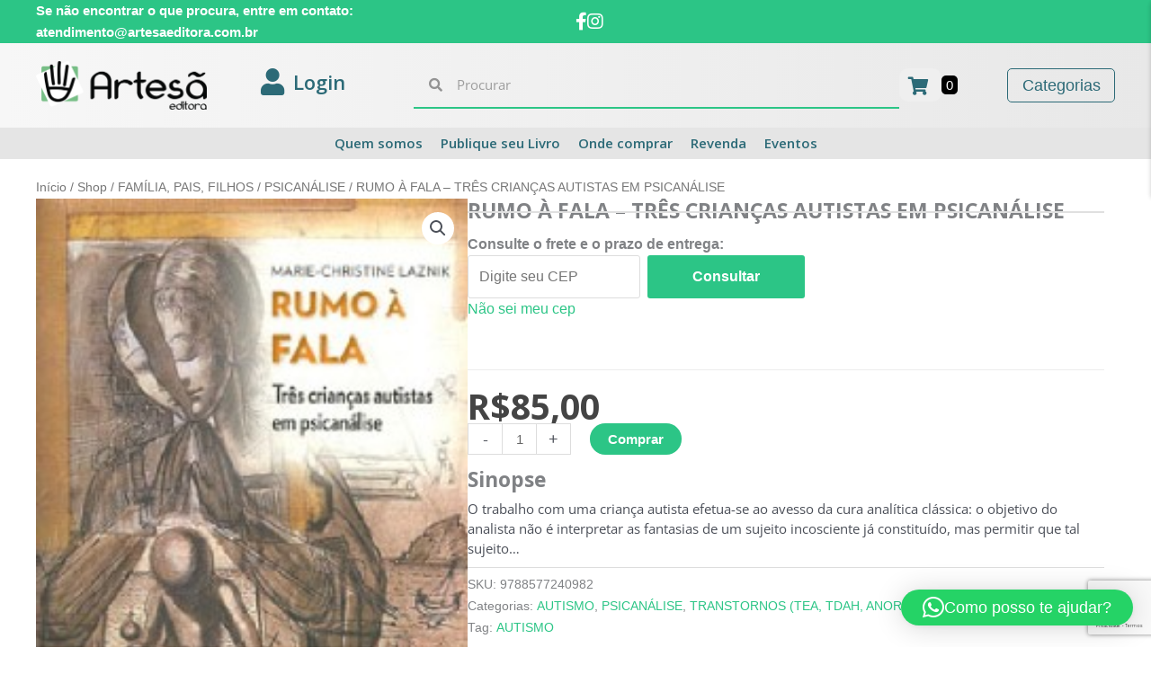

--- FILE ---
content_type: text/html; charset=UTF-8
request_url: https://www.artesaeditora.com.br/shop/rumo-a-fala-tres-criancas-autistas-em-psicanalise/
body_size: 58591
content:
<!DOCTYPE html>
<html lang="pt-BR">
<head>
<meta charset="UTF-8">
<script>
var gform;gform||(document.addEventListener("gform_main_scripts_loaded",function(){gform.scriptsLoaded=!0}),document.addEventListener("gform/theme/scripts_loaded",function(){gform.themeScriptsLoaded=!0}),window.addEventListener("DOMContentLoaded",function(){gform.domLoaded=!0}),gform={domLoaded:!1,scriptsLoaded:!1,themeScriptsLoaded:!1,isFormEditor:()=>"function"==typeof InitializeEditor,callIfLoaded:function(o){return!(!gform.domLoaded||!gform.scriptsLoaded||!gform.themeScriptsLoaded&&!gform.isFormEditor()||(gform.isFormEditor()&&console.warn("The use of gform.initializeOnLoaded() is deprecated in the form editor context and will be removed in Gravity Forms 3.1."),o(),0))},initializeOnLoaded:function(o){gform.callIfLoaded(o)||(document.addEventListener("gform_main_scripts_loaded",()=>{gform.scriptsLoaded=!0,gform.callIfLoaded(o)}),document.addEventListener("gform/theme/scripts_loaded",()=>{gform.themeScriptsLoaded=!0,gform.callIfLoaded(o)}),window.addEventListener("DOMContentLoaded",()=>{gform.domLoaded=!0,gform.callIfLoaded(o)}))},hooks:{action:{},filter:{}},addAction:function(o,r,e,t){gform.addHook("action",o,r,e,t)},addFilter:function(o,r,e,t){gform.addHook("filter",o,r,e,t)},doAction:function(o){gform.doHook("action",o,arguments)},applyFilters:function(o){return gform.doHook("filter",o,arguments)},removeAction:function(o,r){gform.removeHook("action",o,r)},removeFilter:function(o,r,e){gform.removeHook("filter",o,r,e)},addHook:function(o,r,e,t,n){null==gform.hooks[o][r]&&(gform.hooks[o][r]=[]);var d=gform.hooks[o][r];null==n&&(n=r+"_"+d.length),gform.hooks[o][r].push({tag:n,callable:e,priority:t=null==t?10:t})},doHook:function(r,o,e){var t;if(e=Array.prototype.slice.call(e,1),null!=gform.hooks[r][o]&&((o=gform.hooks[r][o]).sort(function(o,r){return o.priority-r.priority}),o.forEach(function(o){"function"!=typeof(t=o.callable)&&(t=window[t]),"action"==r?t.apply(null,e):e[0]=t.apply(null,e)})),"filter"==r)return e[0]},removeHook:function(o,r,t,n){var e;null!=gform.hooks[o][r]&&(e=(e=gform.hooks[o][r]).filter(function(o,r,e){return!!(null!=n&&n!=o.tag||null!=t&&t!=o.priority)}),gform.hooks[o][r]=e)}});
</script>

<meta name="viewport" content="width=device-width, initial-scale=1">
	<link rel="profile" href="https://gmpg.org/xfn/11"> 
					<script>document.documentElement.className = document.documentElement.className + ' yes-js js_active js'</script>
			<title>RUMO À FALA &#8211; TRÊS CRIANÇAS AUTISTAS EM PSICANÁLISE &#8211; Artesã</title><link rel="preload" data-rocket-preload as="style" href="https://fonts.googleapis.com/css?family=Open%20Sans%3A700%2C400%2C300%2C600&#038;display=swap" /><link rel="stylesheet" href="https://fonts.googleapis.com/css?family=Open%20Sans%3A700%2C400%2C300%2C600&#038;display=swap" media="print" onload="this.media='all'" /><noscript><link rel="stylesheet" href="https://fonts.googleapis.com/css?family=Open%20Sans%3A700%2C400%2C300%2C600&#038;display=swap" /></noscript><style id="rocket-critical-css">.fl-builder-content{clear:both}body,h1,h2,h3,h5,html,iframe,li,p,textarea,ul{border:0;font-size:100%;font-style:inherit;font-weight:inherit;margin:0;outline:0;padding:0;vertical-align:baseline}html{-webkit-text-size-adjust:100%;-ms-text-size-adjust:100%}body{margin:0}nav{display:block}a{background-color:transparent}a,a:visited{text-decoration:none}strong{font-weight:700}small{font-size:80%}img{border:0}button,input,select,textarea{color:inherit;font:inherit;margin:0}button{overflow:visible}button,select{text-transform:none}button,input[type=submit]{-webkit-appearance:button}button::-moz-focus-inner,input::-moz-focus-inner{border:0;padding:0}input{line-height:normal}input[type=number]::-webkit-inner-spin-button,input[type=number]::-webkit-outer-spin-button{height:auto}input[type=search]{-webkit-appearance:textfield;box-sizing:content-box}input[type=search]::-webkit-search-cancel-button,input[type=search]::-webkit-search-decoration{-webkit-appearance:none}textarea{overflow:auto}table{border-collapse:collapse;border-spacing:0}td,th{padding:0}.ast-container{max-width:100%}.ast-container{margin-left:auto;margin-right:auto;padding-left:20px;padding-right:20px}.ast-container::after{content:"";display:table;clear:both}h1,h2,h3,h5{clear:both}h1{color:#808285;font-size:2em;line-height:1.2}.entry-content h2,h2{color:#808285;font-size:1.7em;line-height:1.3}h3{color:#808285;font-size:1.5em;line-height:1.4}h5{color:#808285;line-height:1.6;font-size:1.2em}html{box-sizing:border-box}*,:after,:before{box-sizing:inherit}body{color:#808285;background:#fff;font-style:normal}ul{margin:0 0 1.5em 3em}ul{list-style:disc}strong{font-weight:700}i{font-style:italic}img{height:auto;max-width:100%}.button,button,input,select,textarea{color:#808285;font-weight:400;font-size:100%;margin:0;vertical-align:baseline}button,input{line-height:normal}table,td,th{border:1px solid var(--ast-border-color)}table{border-collapse:separate;border-spacing:0;border-width:1px 0 0 1px;margin:0 0 1.5em;width:100%}th{font-weight:600}td,th{padding:.7em 1em;border-width:0 1px 1px 0}.button,button,input[type=submit]{border:1px solid;border-color:var(--ast-border-color);border-radius:2px;background:#e6e6e6;padding:.6em 1em .4em;color:#fff}input[type=email],input[type=search],input[type=tel],input[type=text],textarea{color:#666;border:1px solid var(--ast-border-color);border-radius:2px;-webkit-appearance:none}textarea{padding-left:3px;width:100%}a{color:#4169e1}.screen-reader-text{border:0;clip:rect(1px,1px,1px,1px);height:1px;margin:-1px;overflow:hidden;padding:0;position:absolute;width:1px;word-wrap:normal!important}#primary:after,#primary:before,.ast-container:after,.ast-container:before,.clear:after,.clear:before,.site-content:after,.site-content:before{content:"";display:table}#primary:after,.ast-container:after,.clear:after,.site-content:after{clear:both}iframe{max-width:100%}body{-webkit-font-smoothing:antialiased;-moz-osx-font-smoothing:grayscale}body:not(.logged-in){position:relative}#page{position:relative}a{text-decoration:none}img{vertical-align:middle}.entry-content h2{margin-bottom:20px}p{margin-bottom:1.75em}.button,input[type=submit]{border-radius:0;padding:18px 30px;border:0;box-shadow:none;text-shadow:none}input,select{line-height:1}body,button,input[type=submit],textarea{line-height:1.85714285714286}.ast-single-post .entry-title{line-height:1.2}.entry-title{font-weight:var(--ast-blog-title-font-weight,normal)}body{background-color:#fff}#page{display:block}#primary{display:block;position:relative;float:left;width:100%}#primary{margin:4em 0}.ast-page-builder-template .site-content>.ast-container{max-width:100%;padding:0}.ast-page-builder-template .site-content #primary{padding:0;margin:0}.entry-content>:last-child{margin-bottom:0}body{overflow-x:hidden}input[type=email],input[type=number],input[type=search],input[type=tel],input[type=text],select,textarea{color:#666;padding:.75em;height:auto;border-width:1px;border-style:solid;border-color:var(--ast-border-color);border-radius:2px;background:var(--ast-comment-inputs-background);box-shadow:none;box-sizing:border-box}input[type=submit]{box-shadow:none}textarea{width:100%}.entry-content{word-wrap:break-word}.entry-content p{margin-bottom:1.6em}.entry-content::after{display:table;clear:both;content:''}.entry-title{margin-bottom:.2em}@font-face{font-family:'Open Sans';font-style:normal;font-weight:400;font-stretch:100%;font-display:swap;src:url(https://www.artesaeditora.com.br/wp-content/astra-local-fonts/open-sans/memSYaGs126MiZpBA-UvWbX2vVnXBbObj2OVZyOOSr4dVJWUgsjZ0B4taVIGxA.woff2) format('woff2');unicode-range:U+0460-052F,U+1C80-1C8A,U+20B4,U+2DE0-2DFF,U+A640-A69F,U+FE2E-FE2F}@font-face{font-family:'Open Sans';font-style:normal;font-weight:400;font-stretch:100%;font-display:swap;src:url(https://www.artesaeditora.com.br/wp-content/astra-local-fonts/open-sans/memSYaGs126MiZpBA-UvWbX2vVnXBbObj2OVZyOOSr4dVJWUgsjZ0B4kaVIGxA.woff2) format('woff2');unicode-range:U+0301,U+0400-045F,U+0490-0491,U+04B0-04B1,U+2116}@font-face{font-family:'Open Sans';font-style:normal;font-weight:400;font-stretch:100%;font-display:swap;src:url(https://www.artesaeditora.com.br/wp-content/astra-local-fonts/open-sans/memSYaGs126MiZpBA-UvWbX2vVnXBbObj2OVZyOOSr4dVJWUgsjZ0B4saVIGxA.woff2) format('woff2');unicode-range:U+1F00-1FFF}@font-face{font-family:'Open Sans';font-style:normal;font-weight:400;font-stretch:100%;font-display:swap;src:url(https://www.artesaeditora.com.br/wp-content/astra-local-fonts/open-sans/memSYaGs126MiZpBA-UvWbX2vVnXBbObj2OVZyOOSr4dVJWUgsjZ0B4jaVIGxA.woff2) format('woff2');unicode-range:U+0370-0377,U+037A-037F,U+0384-038A,U+038C,U+038E-03A1,U+03A3-03FF}@font-face{font-family:'Open Sans';font-style:normal;font-weight:400;font-stretch:100%;font-display:swap;src:url(https://www.artesaeditora.com.br/wp-content/astra-local-fonts/open-sans/memSYaGs126MiZpBA-UvWbX2vVnXBbObj2OVZyOOSr4dVJWUgsjZ0B4iaVIGxA.woff2) format('woff2');unicode-range:U+0307-0308,U+0590-05FF,U+200C-2010,U+20AA,U+25CC,U+FB1D-FB4F}@font-face{font-family:'Open Sans';font-style:normal;font-weight:400;font-stretch:100%;font-display:swap;src:url(https://www.artesaeditora.com.br/wp-content/astra-local-fonts/open-sans/memSYaGs126MiZpBA-UvWbX2vVnXBbObj2OVZyOOSr4dVJWUgsjZ0B5caVIGxA.woff2) format('woff2');unicode-range:U+0302-0303,U+0305,U+0307-0308,U+0310,U+0312,U+0315,U+031A,U+0326-0327,U+032C,U+032F-0330,U+0332-0333,U+0338,U+033A,U+0346,U+034D,U+0391-03A1,U+03A3-03A9,U+03B1-03C9,U+03D1,U+03D5-03D6,U+03F0-03F1,U+03F4-03F5,U+2016-2017,U+2034-2038,U+203C,U+2040,U+2043,U+2047,U+2050,U+2057,U+205F,U+2070-2071,U+2074-208E,U+2090-209C,U+20D0-20DC,U+20E1,U+20E5-20EF,U+2100-2112,U+2114-2115,U+2117-2121,U+2123-214F,U+2190,U+2192,U+2194-21AE,U+21B0-21E5,U+21F1-21F2,U+21F4-2211,U+2213-2214,U+2216-22FF,U+2308-230B,U+2310,U+2319,U+231C-2321,U+2336-237A,U+237C,U+2395,U+239B-23B7,U+23D0,U+23DC-23E1,U+2474-2475,U+25AF,U+25B3,U+25B7,U+25BD,U+25C1,U+25CA,U+25CC,U+25FB,U+266D-266F,U+27C0-27FF,U+2900-2AFF,U+2B0E-2B11,U+2B30-2B4C,U+2BFE,U+3030,U+FF5B,U+FF5D,U+1D400-1D7FF,U+1EE00-1EEFF}@font-face{font-family:'Open Sans';font-style:normal;font-weight:400;font-stretch:100%;font-display:swap;src:url(https://www.artesaeditora.com.br/wp-content/astra-local-fonts/open-sans/memSYaGs126MiZpBA-UvWbX2vVnXBbObj2OVZyOOSr4dVJWUgsjZ0B5OaVIGxA.woff2) format('woff2');unicode-range:U+0001-000C,U+000E-001F,U+007F-009F,U+20DD-20E0,U+20E2-20E4,U+2150-218F,U+2190,U+2192,U+2194-2199,U+21AF,U+21E6-21F0,U+21F3,U+2218-2219,U+2299,U+22C4-22C6,U+2300-243F,U+2440-244A,U+2460-24FF,U+25A0-27BF,U+2800-28FF,U+2921-2922,U+2981,U+29BF,U+29EB,U+2B00-2BFF,U+4DC0-4DFF,U+FFF9-FFFB,U+10140-1018E,U+10190-1019C,U+101A0,U+101D0-101FD,U+102E0-102FB,U+10E60-10E7E,U+1D2C0-1D2D3,U+1D2E0-1D37F,U+1F000-1F0FF,U+1F100-1F1AD,U+1F1E6-1F1FF,U+1F30D-1F30F,U+1F315,U+1F31C,U+1F31E,U+1F320-1F32C,U+1F336,U+1F378,U+1F37D,U+1F382,U+1F393-1F39F,U+1F3A7-1F3A8,U+1F3AC-1F3AF,U+1F3C2,U+1F3C4-1F3C6,U+1F3CA-1F3CE,U+1F3D4-1F3E0,U+1F3ED,U+1F3F1-1F3F3,U+1F3F5-1F3F7,U+1F408,U+1F415,U+1F41F,U+1F426,U+1F43F,U+1F441-1F442,U+1F444,U+1F446-1F449,U+1F44C-1F44E,U+1F453,U+1F46A,U+1F47D,U+1F4A3,U+1F4B0,U+1F4B3,U+1F4B9,U+1F4BB,U+1F4BF,U+1F4C8-1F4CB,U+1F4D6,U+1F4DA,U+1F4DF,U+1F4E3-1F4E6,U+1F4EA-1F4ED,U+1F4F7,U+1F4F9-1F4FB,U+1F4FD-1F4FE,U+1F503,U+1F507-1F50B,U+1F50D,U+1F512-1F513,U+1F53E-1F54A,U+1F54F-1F5FA,U+1F610,U+1F650-1F67F,U+1F687,U+1F68D,U+1F691,U+1F694,U+1F698,U+1F6AD,U+1F6B2,U+1F6B9-1F6BA,U+1F6BC,U+1F6C6-1F6CF,U+1F6D3-1F6D7,U+1F6E0-1F6EA,U+1F6F0-1F6F3,U+1F6F7-1F6FC,U+1F700-1F7FF,U+1F800-1F80B,U+1F810-1F847,U+1F850-1F859,U+1F860-1F887,U+1F890-1F8AD,U+1F8B0-1F8BB,U+1F8C0-1F8C1,U+1F900-1F90B,U+1F93B,U+1F946,U+1F984,U+1F996,U+1F9E9,U+1FA00-1FA6F,U+1FA70-1FA7C,U+1FA80-1FA89,U+1FA8F-1FAC6,U+1FACE-1FADC,U+1FADF-1FAE9,U+1FAF0-1FAF8,U+1FB00-1FBFF}@font-face{font-family:'Open Sans';font-style:normal;font-weight:400;font-stretch:100%;font-display:swap;src:url(https://www.artesaeditora.com.br/wp-content/astra-local-fonts/open-sans/memSYaGs126MiZpBA-UvWbX2vVnXBbObj2OVZyOOSr4dVJWUgsjZ0B4vaVIGxA.woff2) format('woff2');unicode-range:U+0102-0103,U+0110-0111,U+0128-0129,U+0168-0169,U+01A0-01A1,U+01AF-01B0,U+0300-0301,U+0303-0304,U+0308-0309,U+0323,U+0329,U+1EA0-1EF9,U+20AB}@font-face{font-family:'Open Sans';font-style:normal;font-weight:400;font-stretch:100%;font-display:swap;src:url(https://www.artesaeditora.com.br/wp-content/astra-local-fonts/open-sans/memSYaGs126MiZpBA-UvWbX2vVnXBbObj2OVZyOOSr4dVJWUgsjZ0B4uaVIGxA.woff2) format('woff2');unicode-range:U+0100-02BA,U+02BD-02C5,U+02C7-02CC,U+02CE-02D7,U+02DD-02FF,U+0304,U+0308,U+0329,U+1D00-1DBF,U+1E00-1E9F,U+1EF2-1EFF,U+2020,U+20A0-20AB,U+20AD-20C0,U+2113,U+2C60-2C7F,U+A720-A7FF}@font-face{font-family:'Open Sans';font-style:normal;font-weight:400;font-stretch:100%;font-display:swap;src:url(https://www.artesaeditora.com.br/wp-content/astra-local-fonts/open-sans/memSYaGs126MiZpBA-UvWbX2vVnXBbObj2OVZyOOSr4dVJWUgsjZ0B4gaVI.woff2) format('woff2');unicode-range:U+0000-00FF,U+0131,U+0152-0153,U+02BB-02BC,U+02C6,U+02DA,U+02DC,U+0304,U+0308,U+0329,U+2000-206F,U+20AC,U+2122,U+2191,U+2193,U+2212,U+2215,U+FEFF,U+FFFD}ul{box-sizing:border-box}.entry-content{counter-reset:footnotes}:root{--wp--preset--font-size--normal:16px;--wp--preset--font-size--huge:42px}.screen-reader-text{border:0;clip-path:inset(50%);height:1px;margin:-1px;overflow:hidden;padding:0;position:absolute;width:1px;word-wrap:normal!important}.wc-block-product-filter-price-slider__left{grid-area:left-input;-ms-grid-column:1;-ms-grid-row:2}.wc-block-product-filter-price-slider__right{grid-area:right-input;-ms-grid-column:5;-ms-grid-row:2}.wc-block-product-filter-price-slider__range{-ms-grid-column-span:5;--low:0%;--high:100%;--range-color:var(--wc-product-filter-price-slider,currentColor);--track-background:linear-gradient(to right,transparent var(--low),var(--range-color) 0,var(--range-color) var(--high),transparent 0) no-repeat 0 100% /100% 100%;appearance:none;background:transparent;border:0!important;border-radius:4px;clear:both;flex-grow:1;grid-area:price-slider;-ms-grid-column:1;-ms-grid-row:1;height:4px;margin:15px 0;outline:none;padding:0!important;position:relative}:root{--woocommerce:#720eec;--wc-green:#7ad03a;--wc-red:#a00;--wc-orange:#ffba00;--wc-blue:#2ea2cc;--wc-primary:#720eec;--wc-primary-text:#fcfbfe;--wc-secondary:#e9e6ed;--wc-secondary-text:#515151;--wc-highlight:#958e09;--wc-highligh-text:white;--wc-content-bg:#fff;--wc-subtext:#767676;--wc-form-border-color:rgba(32, 7, 7, 0.8);--wc-form-border-radius:4px;--wc-form-border-width:1px}@font-face{font-display:swap;font-family:WooCommerce;src:url(https://www.artesaeditora.com.br/wp-content/plugins/woocommerce/assets/fonts/WooCommerce.woff2) format("woff2"),url(https://www.artesaeditora.com.br/wp-content/plugins/woocommerce/assets/fonts/WooCommerce.woff) format("woff"),url(https://www.artesaeditora.com.br/wp-content/plugins/woocommerce/assets/fonts/WooCommerce.ttf) format("truetype");font-weight:400;font-style:normal}button.pswp__button{box-shadow:none!important;background-image:url(https://www.artesaeditora.com.br/wp-content/plugins/woocommerce/assets/css/photoswipe/default-skin/default-skin.png)!important}button.pswp__button,button.pswp__button--arrow--left::before,button.pswp__button--arrow--right::before{background-color:transparent!important}button.pswp__button--arrow--left,button.pswp__button--arrow--right{background-image:none!important}.pswp{display:none;position:absolute;width:100%;height:100%;left:0;top:0;overflow:hidden;-ms-touch-action:none;touch-action:none;z-index:1500;-webkit-text-size-adjust:100%;-webkit-backface-visibility:hidden;outline:0}.pswp *{-webkit-box-sizing:border-box;box-sizing:border-box}.pswp__bg{position:absolute;left:0;top:0;width:100%;height:100%;background:#000;opacity:0;-webkit-transform:translateZ(0);transform:translateZ(0);-webkit-backface-visibility:hidden;will-change:opacity}.pswp__scroll-wrap{position:absolute;left:0;top:0;width:100%;height:100%;overflow:hidden}.pswp__container{-ms-touch-action:none;touch-action:none;position:absolute;left:0;right:0;top:0;bottom:0}.pswp__container{-webkit-touch-callout:none}.pswp__bg{will-change:opacity}.pswp__container{-webkit-backface-visibility:hidden}.pswp__item{position:absolute;left:0;right:0;top:0;bottom:0;overflow:hidden}.pswp__button{width:44px;height:44px;position:relative;background:0 0;overflow:visible;-webkit-appearance:none;display:block;border:0;padding:0;margin:0;float:left;opacity:.75;-webkit-box-shadow:none;box-shadow:none}.pswp__button::-moz-focus-inner{padding:0;border:0}.pswp__button,.pswp__button--arrow--left:before,.pswp__button--arrow--right:before{background:url(https://www.artesaeditora.com.br/wp-content/plugins/woocommerce/assets/css/photoswipe/default-skin/default-skin.png) 0 0 no-repeat;background-size:264px 88px;width:44px;height:44px}.pswp__button--close{background-position:0 -44px}.pswp__button--share{background-position:-44px -44px}.pswp__button--fs{display:none}.pswp__button--zoom{display:none;background-position:-88px 0}.pswp__button--arrow--left,.pswp__button--arrow--right{background:0 0;top:50%;margin-top:-50px;width:70px;height:100px;position:absolute}.pswp__button--arrow--left{left:0}.pswp__button--arrow--right{right:0}.pswp__button--arrow--left:before,.pswp__button--arrow--right:before{content:'';top:35px;background-color:rgba(0,0,0,.3);height:30px;width:32px;position:absolute}.pswp__button--arrow--left:before{left:6px;background-position:-138px -44px}.pswp__button--arrow--right:before{right:6px;background-position:-94px -44px}.pswp__share-modal{display:block;background:rgba(0,0,0,.5);width:100%;height:100%;top:0;left:0;padding:10px;position:absolute;z-index:1600;opacity:0;-webkit-backface-visibility:hidden;will-change:opacity}.pswp__share-modal--hidden{display:none}.pswp__share-tooltip{z-index:1620;position:absolute;background:#fff;top:56px;border-radius:2px;display:block;width:auto;right:44px;-webkit-box-shadow:0 2px 5px rgba(0,0,0,.25);box-shadow:0 2px 5px rgba(0,0,0,.25);-webkit-transform:translateY(6px);-ms-transform:translateY(6px);transform:translateY(6px);-webkit-backface-visibility:hidden;will-change:transform}.pswp__counter{position:relative;left:0;top:0;height:44px;font-size:13px;line-height:44px;color:#fff;opacity:.75;padding:0 10px;margin-inline-end:auto}.pswp__caption{position:absolute;left:0;bottom:0;width:100%;min-height:44px}.pswp__caption__center{text-align:left;max-width:420px;margin:0 auto;font-size:13px;padding:10px;line-height:20px;color:#ccc}.pswp__preloader{width:44px;height:44px;position:absolute;top:0;left:50%;margin-left:-22px;opacity:0;will-change:opacity;direction:ltr}.pswp__preloader__icn{width:20px;height:20px;margin:12px}@media screen and (max-width:1024px){.pswp__preloader{position:relative;left:auto;top:auto;margin:0;float:right}}.pswp__ui{-webkit-font-smoothing:auto;visibility:visible;opacity:1;z-index:1550}.pswp__top-bar{position:absolute;left:0;top:0;height:44px;width:100%;display:flex;justify-content:flex-end}.pswp__caption,.pswp__top-bar{-webkit-backface-visibility:hidden;will-change:opacity}.pswp__caption,.pswp__top-bar{background-color:rgba(0,0,0,.5)}.pswp__ui--hidden .pswp__button--arrow--left,.pswp__ui--hidden .pswp__button--arrow--right,.pswp__ui--hidden .pswp__caption,.pswp__ui--hidden .pswp__top-bar{opacity:.001}.woocommerce img,.woocommerce-page img{height:auto;max-width:100%}.woocommerce #content div.product div.images,.woocommerce div.product div.images,.woocommerce-page #content div.product div.images,.woocommerce-page div.product div.images{float:left;width:48%}.woocommerce #content div.product .woocommerce-tabs,.woocommerce div.product .woocommerce-tabs,.woocommerce-page #content div.product .woocommerce-tabs,.woocommerce-page div.product .woocommerce-tabs{clear:both}.woocommerce #content div.product .woocommerce-tabs ul.tabs,.woocommerce div.product .woocommerce-tabs ul.tabs,.woocommerce-page #content div.product .woocommerce-tabs ul.tabs,.woocommerce-page div.product .woocommerce-tabs ul.tabs{zoom:1}.woocommerce #content div.product .woocommerce-tabs ul.tabs::after,.woocommerce #content div.product .woocommerce-tabs ul.tabs::before,.woocommerce div.product .woocommerce-tabs ul.tabs::after,.woocommerce div.product .woocommerce-tabs ul.tabs::before,.woocommerce-page #content div.product .woocommerce-tabs ul.tabs::after,.woocommerce-page #content div.product .woocommerce-tabs ul.tabs::before,.woocommerce-page div.product .woocommerce-tabs ul.tabs::after,.woocommerce-page div.product .woocommerce-tabs ul.tabs::before{content:' ';display:table}.woocommerce #content div.product .woocommerce-tabs ul.tabs::after,.woocommerce div.product .woocommerce-tabs ul.tabs::after,.woocommerce-page #content div.product .woocommerce-tabs ul.tabs::after,.woocommerce-page div.product .woocommerce-tabs ul.tabs::after{clear:both}.woocommerce #content div.product .woocommerce-tabs ul.tabs li,.woocommerce div.product .woocommerce-tabs ul.tabs li,.woocommerce-page #content div.product .woocommerce-tabs ul.tabs li,.woocommerce-page div.product .woocommerce-tabs ul.tabs li{display:inline-block}@font-face{font-display:swap;font-family:WooCommerce;src:url(https://www.artesaeditora.com.br/wp-content/plugins/woocommerce/assets/fonts/WooCommerce.eot);src:url(https://www.artesaeditora.com.br/wp-content/plugins/woocommerce/assets/fonts/WooCommerce.eot?#iefix) format("embedded-opentype"),url(https://www.artesaeditora.com.br/wp-content/plugins/woocommerce/assets/fonts/WooCommerce.woff) format("woff"),url(https://www.artesaeditora.com.br/wp-content/plugins/woocommerce/assets/fonts/WooCommerce.ttf) format("truetype"),url(https://www.artesaeditora.com.br/wp-content/plugins/woocommerce/assets/fonts/WooCommerce.svg#WooCommerce) format("svg");font-weight:400;font-style:normal}.screen-reader-text{border:0;clip:rect(1px,1px,1px,1px);clip-path:inset(50%);height:1px;margin:-1px;overflow:hidden;padding:0;position:absolute;width:1px;word-wrap:normal!important}.clear{clear:both}.woocommerce-js h2{margin-bottom:.7em}.woocommerce-js .woocommerce-breadcrumb{zoom:1;margin:0 0 1em;padding:0;font-size:.92em;color:#777}.woocommerce-js .woocommerce-breadcrumb::after,.woocommerce-js .woocommerce-breadcrumb::before{content:' ';display:table}.woocommerce-js .woocommerce-breadcrumb::after{clear:both}.woocommerce-js .woocommerce-breadcrumb a{color:#777}.woocommerce-js .quantity input[type=number]{padding:.3em}.woocommerce-js .quantity .qty{width:3.631em;text-align:center;min-height:35px}.woocommerce-js div.product{margin-bottom:0;position:relative}.woocommerce-js div.product .product_title{clear:none;margin-top:0;padding:0}.woocommerce-js div.product p.price{color:#77a464;font-size:1.5rem;font-weight:700;margin:0 0 .2em}.woocommerce-js div.product p.stock{font-size:1em}.woocommerce-js div.product .stock{color:#77a464}.woocommerce-js div.product .product_title{margin:0 0 .5em 0}.woocommerce-js div.product .product_meta{border-top:1px solid var(--ast-border-color);padding-top:.5em;font-size:.9em;margin:0 0 .8em;text-decoration:inherit}.woocommerce-js div.product .product_meta>span{display:inline-block;margin-right:15px;align-items:center;font-weight:500}.woocommerce-js div.product .product_meta>span>*{font-weight:400}.woocommerce-js div.product div.images{margin-bottom:2em}.woocommerce-js div.product div.images img{display:block;width:100%;height:auto;box-shadow:none}.woocommerce-js div.product div.images.woocommerce-product-gallery{position:relative}.woocommerce-js div.product div.images .woocommerce-product-gallery__wrapper{margin:0;padding:0}.woocommerce-js div.product div.images .woocommerce-product-gallery__wrapper .zoomImg{background-color:#fff}.woocommerce-js div.product div.images .woocommerce-product-gallery__trigger{position:absolute;top:.5em;right:.5em;font-size:2em;z-index:9;width:36px;height:36px;background:var(--ast-global-color-primary,var(--ast-global-color-5));text-indent:-9999px;border-radius:100%;box-sizing:content-box;backface-visibility:hidden}.woocommerce-js div.product div.images .woocommerce-product-gallery__trigger:before{content:"";display:block;width:10px;height:10px;border:2px solid var(--ast-global-color-3);border-radius:100%;position:absolute;top:9px;left:9px;box-sizing:content-box}.woocommerce-js div.product div.images .woocommerce-product-gallery__trigger:after{content:"";display:block;width:2px;height:8px;background:var(--ast-global-color-3);border-radius:6px;position:absolute;top:19px;left:22px;transform:rotate(-45deg);box-sizing:content-box}.woocommerce-js div.product .woocommerce-tabs{padding-top:2em;margin-bottom:4em;width:100%}.woocommerce-js div.product .woocommerce-tabs ul.tabs{list-style:none;padding:0;margin:0 0 1em;overflow:hidden;position:relative}.woocommerce-js div.product .woocommerce-tabs ul.tabs:before{content:'';position:absolute;top:0;left:0;width:100%;height:1px;background-color:var(--ast-border-color)}.woocommerce-js div.product .woocommerce-tabs ul.tabs li{border:0;background:0 0;display:inline-block;position:relative;z-index:0;border-radius:4px 4px 0 0;margin:0 1em 0 0;padding:0;border-radius:0}.woocommerce-js div.product .woocommerce-tabs ul.tabs li a{display:inline-block;padding:.5em 0;font-weight:700;color:#515151;text-decoration:none}.woocommerce-js div.product .woocommerce-tabs ul.tabs li.active{z-index:2;border-bottom-color:#fff}.woocommerce-js div.product .woocommerce-tabs ul.tabs li.active a{text-shadow:inherit;outline:0}.woocommerce-js div.product .woocommerce-tabs ul.tabs li.active::before{content:' ';position:absolute;width:100%;height:3px;box-shadow:none;top:0;left:0;border-radius:0}.woocommerce-js div.product .woocommerce-tabs ul.tabs li.active::after{border:none;box-shadow:none}.woocommerce-js div.product .woocommerce-tabs ul.tabs li::after,.woocommerce-js div.product .woocommerce-tabs ul.tabs li::before{content:' ';position:absolute;bottom:-1px;width:5px;height:5px;border:none;box-shadow:none}.woocommerce-js div.product .woocommerce-tabs ul.tabs::before{position:absolute;content:' ';width:100%;bottom:0;left:0;border-bottom:1px solid var(--ast-border-color);z-index:1}.woocommerce-js div.product .woocommerce-tabs ul.tabs li::after,.woocommerce-js div.product .woocommerce-tabs ul.tabs.tabs::before{display:none;border:0}.woocommerce-js div.product .woocommerce-tabs .panel{margin:0 0 1.2em;padding:0}.woocommerce-js div.product .woocommerce-tabs .shop_attributes{border-style:solid}.woocommerce-js div.product .woocommerce-tabs .shop_attributes p{padding:0}.woocommerce-js div.product .woocommerce-tabs .shop_attributes td,.woocommerce-js div.product .woocommerce-tabs .shop_attributes th{padding:.67em 1.34em;border-color:var(--ast-border-color)}.woocommerce-js div.product .woocommerce-tabs .shop_attributes th{border-left-width:1px;border-style:solid;padding-left:.9em;color:var(--ast-global-color-2)}.woocommerce-js div.product .woocommerce-tabs .shop_attributes td{font-style:normal;border-style:solid}.woocommerce-js div.product #reviews #comments{width:100%}.woocommerce-js div.product #reviews #review_form_wrapper{width:100%;padding-left:0}.woocommerce-js div.product #reviews #respond p.comment-form-author,.woocommerce-js div.product #reviews #respond p.comment-form-email{margin-bottom:1em}@media (min-width:1201px){.woocommerce-js div.product #reviews .comment-form-author,.woocommerce-js div.product #reviews .comment-form-email{width:49%;display:inline-block}.woocommerce-js div.product #reviews .comment-form-author input,.woocommerce-js div.product #reviews .comment-form-email input{width:100%}.woocommerce-js div.product #reviews .comment-form-author{float:left}.woocommerce-js div.product #reviews .comment-form-email{float:right}}.woocommerce-js div.product form.cart{zoom:1}.woocommerce-js div.product form.cart::after,.woocommerce-js div.product form.cart::before{content:' ';display:table}.woocommerce-js div.product form.cart::after{clear:both}.woocommerce-js div.product form.cart div.quantity{float:left;margin:0 1em 1em 0}.woocommerce-js div.product form.cart .button{vertical-align:middle;float:left;width:auto;margin-bottom:1em}.woocommerce-js div.product form.cart .button.single_add_to_cart_button{padding:10px 20px}.woocommerce-js div.product .woocommerce-tabs{display:block}.woocommerce-js #respond input#submit,.woocommerce-js a.button,.woocommerce-js button.button{margin:0;position:relative;overflow:visible;left:auto;display:inline-block;background-image:none;box-shadow:none;text-shadow:none}.woocommerce-js .cart .button{float:none}.woocommerce-js #reviews .woocommerce-Reviews-title{display:none}.woocommerce-js #reviews h2{font-weight:400}.woocommerce-js #reviews #respond{margin:0;border:0;padding:0}.woocommerce-js #reviews #comment{height:75px}.woocommerce-js #reviews #comments h2{clear:none}.woocommerce-js #reviews #review_form{border:1px solid var(--ast-border-color);padding:1.67em}.woocommerce-js #reviews #review_form #respond p{margin:2px 0 6px}.woocommerce-js #reviews #review_form #respond p.form-submit{margin-top:1em}.woocommerce-js #reviews #review_form #respond p.comment-form-author,.woocommerce-js #reviews #review_form #respond p.comment-form-email{margin-bottom:1em}.woocommerce-js #reviews #review_form #respond p.comment-form-author label,.woocommerce-js #reviews #review_form #respond p.comment-form-email label{display:inline-block;min-width:100px}.woocommerce-js #reviews #review_form #respond p.comment-form-author input,.woocommerce-js #reviews #review_form #respond p.comment-form-email input{width:100%}.woocommerce-js #reviews #review_form #respond #comment{height:90px}.woocommerce-js #reviews #review_form #respond .stars{margin:0}.woocommerce-js #reviews #review_form input{max-width:100%}.woocommerce-js #reviews .comment-form-rating{display:flex;vertical-align:middle;margin:15px 0}.woocommerce-js #reviews .comment-form-rating .stars{margin-bottom:0}.woocommerce-js #reviews .comment-form-rating .stars a{position:relative;top:8px;height:1.2em;width:1.2em}.woocommerce-js #reviews .comment-form-rating .stars a:before{width:1.2em;height:1.2em;font-size:1.2em}.woocommerce-js #reviews .comment-form-comment label,.woocommerce-js #reviews .comment-form-rating label{font-size:1.2em;font-weight:500;padding-right:.5em}.woocommerce-js #review_form #respond{zoom:1;position:static;margin:0;width:auto;background:transparent none}.woocommerce-js #review_form #respond::after,.woocommerce-js #review_form #respond::before{content:' ';display:table}.woocommerce-js #review_form #respond::after{clear:both}.woocommerce-js #review_form #respond .form-submit input{left:auto}.woocommerce-js #review_form #respond textarea{box-sizing:border-box;width:100%}.woocommerce-js p.stars a{position:relative;height:1em;width:1em;text-indent:-999em;display:inline-block;text-decoration:none}.woocommerce-js p.stars a::before{display:block;position:absolute;top:0;left:0;width:1em;height:1em;line-height:1;font-family:WooCommerce;content:'\e021';text-indent:0}.woocommerce-js table.shop_attributes{border:0;border-top:1px solid var(--ast-border-color);margin-bottom:1.618em;width:100%}.woocommerce-js table.shop_attributes th{width:150px;font-weight:500;border-top:0;border-bottom:1px dotted var(--ast-border-color);margin:0;line-height:1.5;text-align:left}.woocommerce-js table.shop_attributes td{font-style:italic;padding:0;border-top:0;border-bottom:1px dotted var(--ast-border-color);margin:0;line-height:1.5;text-align:left}.woocommerce-js table.shop_attributes td p{margin:0;padding:8px 0}.woocommerce-js .comment-reply-title{font-size:1.34rem;line-height:1.3;font-weight:500}.pswp{z-index:999999}.woocommerce .pswp__caption__center,.woocommerce-page .pswp__caption__center{text-align:center}.woocommerce .pswp__bg,.woocommerce-page .pswp__bg{opacity:.7!important}.woocommerce input[type=email],.woocommerce input[type=number],.woocommerce input[type=search],.woocommerce input[type=tel],.woocommerce input[type=text],.woocommerce textarea,.woocommerce-page input[type=email],.woocommerce-page input[type=number],.woocommerce-page input[type=search],.woocommerce-page input[type=tel],.woocommerce-page input[type=text],.woocommerce-page textarea{border-color:var(--ast-border-color);background-color:#fff;box-shadow:none;border-radius:0}.woocommerce select,.woocommerce-page select{padding:.5em .8em;line-height:normal;padding-right:2em;appearance:none;background-position:98% 50%;background-color:var(--ast-global-dark-bg-style,#fff);border-color:var(--ast-border-color);border-radius:3px;box-shadow:none}button.pswp__button{box-shadow:none!important;background-image:url(https://www.artesaeditora.com.br/wp-content/plugins/woocommerce/assets/css/photoswipe/default-skin/default-skin.png)!important}button.pswp__button,button.pswp__button--arrow--left::before,button.pswp__button--arrow--right::before{background-color:transparent!important}button.pswp__button--arrow--left,button.pswp__button--arrow--right{background-image:none!important}.woocommerce .woocommerce{zoom:1}.woocommerce .woocommerce::after,.woocommerce .woocommerce::before{content:' ';display:table}.woocommerce .woocommerce::after{clear:both}#wc-shipping-sim{display:none;padding:1.5em 0;border-top:.1em solid #e0e0e0;font-size:16px}.inline-inputs #wc-shipping-sim-form-fields{display:flex;align-items:stretch}.inline-inputs #wc-shipping-sim-form-fields .input-postcode{width:100%;max-width:12em;margin-right:.5em;padding:.75em}.inline-inputs #wc-shipping-sim-form-fields .button.submit,.inline-inputs #wc-shipping-sim-form-fields .input-postcode{height:3em}#wc-shipping-sim-form-fields .button.submit,#wc-shipping-sim-form-fields .input-postcode{border-radius:3px;font-size:1em}#wc-shipping-sim-results{margin-top:1em}.fa,.fab,.fas{-moz-osx-font-smoothing:grayscale;-webkit-font-smoothing:antialiased;display:inline-block;font-style:normal;font-variant:normal;text-rendering:auto;line-height:1}.fa-facebook-f:before{content:"\f39e"}.fa-instagram:before{content:"\f16d"}.fa-search:before{content:"\f002"}.fa-shopping-cart:before{content:"\f07a"}.fa-times:before{content:"\f00d"}.fa-user:before{content:"\f007"}@font-face{font-family:"Font Awesome 5 Brands";font-style:normal;font-weight:400;font-display:swap;src:url(https://pro.fontawesome.com/releases/v5.15.4/webfonts/fa-brands-400.eot);src:url(https://pro.fontawesome.com/releases/v5.15.4/webfonts/fa-brands-400.eot?#iefix) format("embedded-opentype"),url(https://pro.fontawesome.com/releases/v5.15.4/webfonts/fa-brands-400.woff2) format("woff2"),url(https://pro.fontawesome.com/releases/v5.15.4/webfonts/fa-brands-400.woff) format("woff"),url(https://pro.fontawesome.com/releases/v5.15.4/webfonts/fa-brands-400.ttf) format("truetype"),url(https://pro.fontawesome.com/releases/v5.15.4/webfonts/fa-brands-400.svg#fontawesome) format("svg")}.fab{font-family:"Font Awesome 5 Brands";font-weight:400}@font-face{font-family:"Font Awesome 5 Pro";font-style:normal;font-weight:300;font-display:swap;src:url(https://pro.fontawesome.com/releases/v5.15.4/webfonts/fa-light-300.eot);src:url(https://pro.fontawesome.com/releases/v5.15.4/webfonts/fa-light-300.eot?#iefix) format("embedded-opentype"),url(https://pro.fontawesome.com/releases/v5.15.4/webfonts/fa-light-300.woff2) format("woff2"),url(https://pro.fontawesome.com/releases/v5.15.4/webfonts/fa-light-300.woff) format("woff"),url(https://pro.fontawesome.com/releases/v5.15.4/webfonts/fa-light-300.ttf) format("truetype"),url(https://pro.fontawesome.com/releases/v5.15.4/webfonts/fa-light-300.svg#fontawesome) format("svg")}@font-face{font-family:"Font Awesome 5 Pro";font-style:normal;font-weight:400;font-display:swap;src:url(https://pro.fontawesome.com/releases/v5.15.4/webfonts/fa-regular-400.eot);src:url(https://pro.fontawesome.com/releases/v5.15.4/webfonts/fa-regular-400.eot?#iefix) format("embedded-opentype"),url(https://pro.fontawesome.com/releases/v5.15.4/webfonts/fa-regular-400.woff2) format("woff2"),url(https://pro.fontawesome.com/releases/v5.15.4/webfonts/fa-regular-400.woff) format("woff"),url(https://pro.fontawesome.com/releases/v5.15.4/webfonts/fa-regular-400.ttf) format("truetype"),url(https://pro.fontawesome.com/releases/v5.15.4/webfonts/fa-regular-400.svg#fontawesome) format("svg")}@font-face{font-family:"Font Awesome 5 Pro";font-style:normal;font-weight:900;font-display:swap;src:url(https://pro.fontawesome.com/releases/v5.15.4/webfonts/fa-solid-900.eot);src:url(https://pro.fontawesome.com/releases/v5.15.4/webfonts/fa-solid-900.eot?#iefix) format("embedded-opentype"),url(https://pro.fontawesome.com/releases/v5.15.4/webfonts/fa-solid-900.woff2) format("woff2"),url(https://pro.fontawesome.com/releases/v5.15.4/webfonts/fa-solid-900.woff) format("woff"),url(https://pro.fontawesome.com/releases/v5.15.4/webfonts/fa-solid-900.ttf) format("truetype"),url(https://pro.fontawesome.com/releases/v5.15.4/webfonts/fa-solid-900.svg#fontawesome) format("svg")}.fa,.fas{font-family:"Font Awesome 5 Pro";font-weight:900}.fl-builder-content *,.fl-builder-content *:before,.fl-builder-content *:after{-webkit-box-sizing:border-box;-moz-box-sizing:border-box;box-sizing:border-box}.fl-row:before,.fl-row:after,.fl-row-content:before,.fl-row-content:after,.fl-col-group:before,.fl-col-group:after,.fl-col:before,.fl-col:after,.fl-module:not([data-accepts]):before,.fl-module:not([data-accepts]):after,.fl-module-content:before,.fl-module-content:after{display:table;content:" "}.fl-row:after,.fl-row-content:after,.fl-col-group:after,.fl-col:after,.fl-module:not([data-accepts]):after,.fl-module-content:after{clear:both}.fl-row,.fl-row-content{margin-left:auto;margin-right:auto;min-width:0}.fl-row-content-wrap{position:relative}.fl-row-default-height .fl-row-content-wrap{display:-webkit-box;display:-webkit-flex;display:-ms-flexbox;display:flex;min-height:100vh}.fl-row-default-height .fl-row-content-wrap{min-height:0}.fl-row-default-height .fl-row-content{-webkit-box-flex:1 1 auto;-moz-box-flex:1 1 auto;-webkit-flex:1 1 auto;-ms-flex:1 1 auto;flex:1 1 auto}.fl-row-default-height.fl-row-align-center .fl-row-content-wrap{-webkit-align-items:center;-webkit-box-align:center;-webkit-box-pack:center;-webkit-justify-content:center;-ms-flex-align:center;-ms-flex-pack:center;justify-content:center;align-items:center}.fl-col-group-equal-height{display:flex;flex-wrap:wrap;width:100%}.fl-col-group-equal-height .fl-col,.fl-col-group-equal-height .fl-col-content{display:flex;flex:1 1 auto}.fl-col-group-equal-height .fl-col-content{flex-direction:column;flex-shrink:1;min-width:1px;max-width:100%;width:100%}.fl-col-group-equal-height:before,.fl-col-group-equal-height .fl-col:before,.fl-col-group-equal-height .fl-col-content:before,.fl-col-group-equal-height:after,.fl-col-group-equal-height .fl-col:after,.fl-col-group-equal-height .fl-col-content:after{content:none}.fl-col-group-equal-height.fl-col-group-align-center .fl-col-content{justify-content:center}.fl-col{float:left;min-height:1px}.fl-icon-wrap{display:inline-block}.fl-icon{display:table-cell;vertical-align:middle}.fl-icon a{text-decoration:none}.fl-icon i{float:right;height:auto;width:auto}.fl-icon i:before{border:none!important;height:auto;width:auto}.fl-icon-text{display:table-cell;text-align:left;padding-left:15px;vertical-align:middle}.fl-icon-text *:last-child{margin:0!important;padding:0!important}.fl-icon-text a{text-decoration:none}.fl-module img{max-width:100%}.fl-photo{line-height:0;position:relative}.fl-photo-align-left{text-align:left}.fl-photo-content{display:inline-block;line-height:0;position:relative;max-width:100%}.fl-photo-content img{display:inline;height:auto;max-width:100%}.fl-form-error-message{clear:both;color:#DD6420;display:none;padding-top:8px;font-size:12px;font-weight:lighter}@media (max-width:768px){.fl-row-content-wrap{background-attachment:scroll!important}.fl-col-group.fl-col-group-equal-height{display:block}.fl-col-group.fl-col-group-equal-height.fl-col-group-custom-width{display:-webkit-box;display:-webkit-flex;display:flex}.fl-col{clear:both;float:none;margin-left:auto;margin-right:auto;width:auto!important}.fl-col-small:not(.fl-col-small-full-width){max-width:400px}.fl-row[data-node] .fl-row-content-wrap{margin:0;padding-left:0;padding-right:0}.fl-col[data-node] .fl-col-content{margin:0;padding-left:0;padding-right:0}}@media (min-width:1201px){html .fl-visible-medium:not(.fl-visible-desktop),html .fl-visible-mobile:not(.fl-visible-desktop){display:none}}@media (min-width:993px) and (max-width:1200px){html .fl-visible-medium:not(.fl-visible-large),html .fl-visible-mobile:not(.fl-visible-large){display:none}}@media (min-width:769px) and (max-width:992px){html .fl-visible-desktop:not(.fl-visible-medium),html .fl-visible-large:not(.fl-visible-medium),html .fl-visible-mobile:not(.fl-visible-medium){display:none}}@media (max-width:768px){html .fl-visible-desktop:not(.fl-visible-mobile),html .fl-visible-large:not(.fl-visible-mobile),html .fl-visible-medium:not(.fl-visible-mobile){display:none}}.fl-col-content{display:flex;flex-direction:column;margin-top:0px;margin-right:0px;margin-bottom:0px;margin-left:0px;padding-top:0px;padding-right:0px;padding-bottom:0px;padding-left:0px}.fl-row-fixed-width{max-width:1100px}.fl-row-content-wrap{margin-top:0px;margin-right:0px;margin-bottom:0px;margin-left:0px;padding-top:20px;padding-right:20px;padding-bottom:20px;padding-left:20px}.fl-module-content{margin-top:20px;margin-right:20px;margin-bottom:20px;margin-left:20px}.fl-node-612d479d9098a{color:#070823}.fl-builder-content .fl-node-612d479d9098a *:not(input):not(textarea):not(select):not(a):not(h1):not(h2):not(h3):not(h4):not(h5):not(h6):not(.fl-menu-mobile-toggle){color:inherit}.fl-builder-content .fl-node-612d479d9098a a{color:#070823}.fl-node-612d479d9098a>.fl-row-content-wrap{background-color:#2cc586;border-top-width:1px;border-right-width:0px;border-bottom-width:1px;border-left-width:0px}.fl-node-612d479d9098a .fl-row-content{max-width:1200px}.fl-node-612d479d9098a>.fl-row-content-wrap{padding-top:0px;padding-bottom:0px}.fl-node-612d479d90981>.fl-row-content-wrap{background-image:linear-gradient(90deg,#f7f7f7 0%,#e8e8e8 100%);border-style:solid;border-width:0;background-clip:border-box;border-top-width:0px;border-right-width:0px;border-left-width:0px}.fl-node-612d479d90981 .fl-row-content{max-width:1200px}.fl-node-612d479d90981>.fl-row-content-wrap{padding-top:0px;padding-bottom:0px}.fl-node-612d4b4a00c11{color:#ffffff}.fl-builder-content .fl-node-612d4b4a00c11 *:not(input):not(textarea):not(select):not(a):not(h1):not(h2):not(h3):not(h4):not(h5):not(h6):not(.fl-menu-mobile-toggle){color:inherit}.fl-builder-content .fl-node-612d4b4a00c11 a{color:#ffffff}.fl-node-612d4b4a00c11>.fl-row-content-wrap{background-color:#e5e5e5;box-shadow:7px 0px 0px 0px #000000}.fl-node-612d4b4a00c11 .fl-row-content{max-width:1200px}.fl-node-612d4b4a00c11>.fl-row-content-wrap{padding-top:0px;padding-bottom:0px}.fl-node-l2f7q8xtjawb>.fl-row-content-wrap{background-image:linear-gradient(90deg,#f7f7f7 0%,#e8e8e8 100%);border-style:solid;border-width:0;background-clip:border-box;border-top-width:0px;border-right-width:0px;border-left-width:0px}.fl-node-l2f7q8xtjawb .fl-row-content{max-width:1200px}.fl-node-l2f7q8xtjawb>.fl-row-content-wrap{padding-top:0px;padding-bottom:0px}.fl-node-612d479d90986{width:20%}.fl-node-612d479d90986>.fl-col-content{border-top-width:1px;border-right-width:1px;border-bottom-width:1px;border-left-width:1px}@media (max-width:768px){.fl-builder-content .fl-node-612d479d90986{width:60%!important;max-width:none;clear:none;float:left}}.fl-node-612d479d9098c{width:50%}.fl-node-612d479d9098c>.fl-col-content{border-top-width:1px;border-right-width:1px;border-bottom-width:1px;border-left-width:1px}.fl-node-612d4b4a04e50{width:100%}.fl-node-y4l5vmkftq7o{width:20%}.fl-node-y4l5vmkftq7o>.fl-col-content{border-top-width:1px;border-right-width:1px;border-bottom-width:1px;border-left-width:1px}@media (max-width:768px){.fl-builder-content .fl-node-y4l5vmkftq7o{width:35%!important;max-width:none;clear:none;float:left}}.fl-node-612d479d9098d{width:50%}.fl-node-612d479d9098d>.fl-col-content{border-top-width:1px;border-right-width:1px;border-bottom-width:1px;border-left-width:1px}.fl-node-4mpqkl5jzgcf{width:15%}@media (max-width:768px){.fl-builder-content .fl-node-4mpqkl5jzgcf{width:15%!important;max-width:none;clear:none;float:left}}.fl-node-htwx695u4nk7{width:10%}@media (max-width:768px){.fl-builder-content .fl-node-htwx695u4nk7{width:15%!important;max-width:none;clear:none;float:left}}.fl-node-612d53e747108{width:45%}@media (max-width:768px){.fl-builder-content .fl-node-612d53e747108{width:100%!important;max-width:none;clear:none;float:left}}.fl-node-w384ei1mvxyj{width:10%}@media (max-width:768px){.fl-builder-content .fl-node-w384ei1mvxyj{width:25%!important;max-width:none;clear:none;float:left}}.fl-node-617fffa586569{width:10%}@media (max-width:768px){.fl-builder-content .fl-node-617fffa586569{width:20%!important;max-width:none;clear:none;float:left}}.fl-node-5vcoifud8lrp{width:10%}@media (max-width:768px){.fl-builder-content .fl-node-5vcoifud8lrp{width:20%!important;max-width:none;clear:none;float:left}}.fl-node-g08o4pxvusnq{width:50%}@media (max-width:992px){.fl-builder-content .fl-node-g08o4pxvusnq{width:100%!important;max-width:none;-webkit-box-flex:0 1 auto;-moz-box-flex:0 1 auto;-webkit-flex:0 1 auto;-ms-flex:0 1 auto;flex:0 1 auto}}@media (max-width:768px){.fl-builder-content .fl-node-g08o4pxvusnq{width:100%!important;max-width:none;clear:none;float:left}}.fl-node-hmc4wxdkbv6l{width:10%}.fl-icon-group .fl-icon{display:inline-block;margin-bottom:10px;margin-top:10px}.fl-node-612d479d9098e .fl-icon i,.fl-node-612d479d9098e .fl-icon i:before{color:#ffffff}.fl-node-612d479d9098e .fl-icon i,.fl-node-612d479d9098e .fl-icon i:before{font-size:20px}.fl-node-612d479d9098e .fl-icon-group{display:flex;flex-wrap:wrap;gap:10px;justify-content:right}.fl-node-612d479d9098e .fl-icon-group .fl-icon{margin:0}.fl-node-612d479d9098e>.fl-module-content{margin-top:0px;margin-bottom:0px}.fl-node-612d479d9098f.fl-module-html{margin-top:0px;margin-bottom:0px;margin-left:0px}@media (max-width:768px){.fl-photo-content,.fl-photo-img{max-width:100%}}.fl-node-612d493586517{text-align:left}.fl-node-612d493586517 .fl-photo-content,.fl-node-612d493586517 .fl-photo-img{width:190px}@media (max-width:768px){.fl-node-612d493586517{text-align:center}}.fl-node-612d493586517.fl-module-photo{margin-top:20px;margin-bottom:20px;margin-left:0px}.pp-search-form{display:block}.pp-screen-reader-text{position:absolute;top:-10000em;width:1px;height:1px;margin:-1px;padding:0;overflow:hidden;clip:rect(0,0,0,0);border:0}.pp-search-form input[type="search"]{margin:0;border:0;padding:0;display:inline-block;vertical-align:middle;white-space:normal;background:none;line-height:1;min-width:0;font-size:15px;-webkit-appearance:none;-moz-appearance:none}.pp-search-form input[type="search"]{padding:10px}.pp-search-form__input{flex-basis:100%;color:#555}.pp-search-form__input::-webkit-input-placeholder{color:inherit;font-family:inherit;opacity:0.6}.pp-search-form__input:-ms-input-placeholder{color:inherit;font-family:inherit;opacity:0.6}.pp-search-form__input::-moz-placeholder{color:inherit;font-family:inherit;opacity:0.6}.pp-search-form__input:-moz-placeholder{color:inherit;font-family:inherit;opacity:0.6}.pp-search-form__container{display:-webkit-box;display:-webkit-flex;display:-ms-flexbox;display:flex;overflow:hidden;border:0 solid transparent;min-height:50px}.pp-search-form--style-minimal .pp-search-form__icon{opacity:0.6;display:flex;align-items:center;justify-content:flex-end;color:#555}.pp-search-form-wrap:not(.pp-search-form--style-full_screen) .pp-search-form__container:not(.pp-search-form--lightbox){background:#eee}.fl-node-612d53e746fb5 .pp-search-form-wrap:not(.pp-search-form--style-full_screen) .pp-search-form__container:not(.pp-search-form--lightbox){background-color:rgba(255,255,255,0)}.fl-node-612d53e746fb5 .pp-search-form__icon{padding-left:calc(50px / 3)}.fl-node-612d53e746fb5 .pp-search-form__container{min-height:50px}.fl-node-612d53e746fb5 input[type='search'].pp-search-form__input{padding-left:calc(50px / 3);padding-right:calc(50px / 3)}.fl-node-612d53e746fb5 input[type='search'].pp-search-form__input{min-height:50px}.fl-node-612d53e746fb5 .pp-search-form__container:not(.pp-search-form--lightbox){border-style:solid;border-width:0;background-clip:border-box;border-color:#2cc586;border-bottom-width:2px}.fl-node-612d53e746fb5 input[type='search'].pp-search-form__input{font-family:"Open Sans",sans-serif;font-weight:400}.fl-node-612d53e746fb5 .pp-search-form-wrap:not(.pp-search-form--style-full_screen) .pp-search-form__input{min-height:50px;max-height:50px}.fl-node-612d53e746fb5>.fl-module-content{margin-top:10px;margin-bottom:10px}.pp-advanced-menu ul,.pp-advanced-menu li{list-style:none;margin:0;padding:0}.pp-advanced-menu .menu:before,.pp-advanced-menu .menu:after{content:'';display:table;clear:both}.pp-advanced-menu:not(.off-canvas):not(.full-screen) .pp-advanced-menu-horizontal{display:inline-flex;flex-wrap:wrap;align-items:center}.pp-advanced-menu .menu{padding-left:0}.pp-advanced-menu li{position:relative}.pp-advanced-menu a{display:block;text-decoration:none;outline:0}.pp-advanced-menu .pp-menu-nav{outline:0}.pp-advanced-menu-mobile{display:flex;align-items:center;justify-content:center}.fl-module-pp-advanced-menu .pp-advanced-menu-mobile-toggle{position:relative;padding:8px;background-color:transparent;border:none;color:#333;border-radius:0;line-height:0;display:inline-flex;align-items:center;justify-content:center}.pp-advanced-menu-mobile-toggle.text{width:100%;text-align:center}.pp-advanced-menu.off-canvas .pp-off-canvas-menu .pp-menu-close-btn{position:relative;float:right;top:20px;right:20px;line-height:1;z-index:1;font-style:normal;font-family:Helvetica,Arial,sans-serif;font-weight:100;text-decoration:none!important}.pp-advanced-menu.off-canvas .pp-off-canvas-menu.pp-menu-right .pp-menu-close-btn{float:left;right:0;left:20px}.pp-advanced-menu.off-canvas .pp-off-canvas-menu ul.menu{overflow-y:auto;width:100%}.pp-advanced-menu .pp-off-canvas-menu{position:fixed;top:0;z-index:999998;width:320px;height:100%;opacity:0;background:#333;overflow-y:auto;overflow-x:hidden;-ms-overflow-style:-ms-autohiding-scrollbar;-webkit-perspective:1000;-moz-perspective:1000;perspective:1000;backface-visibility:hidden;will-change:transform;-webkit-overflow-scrolling:touch}.pp-advanced-menu .pp-off-canvas-menu.pp-menu-left{left:0;-webkit-transform:translate3d(-350px,0,0);-moz-transform:translate3d(-350px,0,0);transform:translate3d(-350px,0,0)}.pp-advanced-menu .pp-off-canvas-menu.pp-menu-right{right:0;-webkit-transform:translate3d(350px,0,0);-moz-transform:translate3d(350px,0,0);transform:translate3d(350px,0,0)}.pp-advanced-menu.off-canvas{overflow-y:auto}.pp-advanced-menu.off-canvas .pp-clear{position:fixed;top:0;left:0;width:100%;height:100%;z-index:999998;background:rgba(0,0,0,0.1);visibility:hidden;opacity:0}.pp-advanced-menu .pp-off-canvas-menu .menu{margin-top:0}.fl-node-6132694fc8edf .pp-advanced-menu-horizontal{justify-content:center}.fl-node-6132694fc8edf .pp-advanced-menu .menu>li>a{color:#2c6a77}.fl-node-6132694fc8edf .pp-advanced-menu li:first-child{border-top:none}@media only screen and (max-width:768px){.fl-node-6132694fc8edf .pp-advanced-menu:not(.off-canvas):not(.full-screen) .pp-advanced-menu-horizontal{display:block}}@media (min-width:769px){.fl-node-6132694fc8edf .menu>li{display:inline-block}.fl-node-6132694fc8edf .menu li{border-top:none}.fl-node-6132694fc8edf .menu li:first-child{border:none}}@media only screen and (max-width:768px){.fl-node-6132694fc8edf div.pp-advanced-menu{text-align:center}.fl-node-6132694fc8edf .pp-advanced-menu-horizontal{justify-content:flex-start}}.fl-node-6132694fc8edf .pp-advanced-menu{text-align:center}.fl-node-6132694fc8edf .pp-advanced-menu .menu a{font-family:"Open Sans",sans-serif;font-weight:600;line-height:1}.fl-node-6132694fc8edf .pp-advanced-menu .menu>li>a{border-style:solid;border-width:0;background-clip:border-box;padding-top:10px;padding-right:10px;padding-bottom:10px;padding-left:10px}@media (max-width:768px){.fl-node-6132694fc8edf .pp-advanced-menu{text-align:left}}.fl-node-6132694fc8edf>.fl-module-content{margin-top:0px;margin-bottom:0px;margin-left:0px}.woopack-clear:before,.woopack-clear:after{content:" ";display:table}.woopack-clear:after{clear:both}.woopack-offcanvas-cart .woopack-cart-contents{position:relative;background:#ccc;padding:10px;border-radius:10px;color:#000;text-decoration:none!important}.woopack-offcanvas-cart .cart-contents-icon{font-size:20px;vertical-align:middle}.woopack-cart-items .woocommerce-mini-cart__buttons{text-align:center;margin:0;display:flex}.cart-contents-count-after span{padding:11px;background:#000;color:#fff;position:relative;left:0px}.woopack-offcanvas-cart-panel a{text-decoration:none!important}.woopack-offcanvas-overlay{position:fixed;left:0;right:0;top:0;bottom:0;background:rgba(0,0,0,0.5);opacity:0;visibility:hidden;z-index:999999}.woopack-offcanvas-cart-panel .woopack-offcanvas-inner{position:fixed;top:0;width:350px;background:#fff;box-shadow:0px 3px 5px 0px rgba(0,0,0,0.1);z-index:1000001}.woopack-offcanvas-cart-panel.direction-right .woopack-offcanvas-inner{right:0;transform:translateX(350px)}.woopack-offcanvas-cart-panel .woopack-offcanvas-header{padding:14px;border-bottom:1px solid #eee}.woopack-offcanvas-cart-panel .woopack-offcanvas-title{float:left}.woopack-offcanvas-cart-panel .woopack-offcanvas-close{float:right}.woopack-offcanvas-cart-panel .woopack-offcanvas-content{padding:0}.woopack-offcanvas-cart-panel .woopack-cart-items{margin-top:0;border:0}.woopack-offcanvas-cart-panel .woocommerce-mini-cart__buttons .button{border-radius:0;border-color:transparent;width:50%;padding:12px;background:#eee}.woopack-offcanvas-cart-panel .woocommerce-mini-cart__buttons .button:not(.checkout){background:#666;color:#fff}.fl-node-jxalyne0r948 .woopack-cart-contents{background-color:#EFEFEF}.fl-node-jxalyne0r948 .cart-contents-icon{color:#2c6a77;font-size:20px}#woopack-cart-jxalyne0r948.woopack-offcanvas-cart-panel.direction-right .woopack-offcanvas-inner{transform:translateX(px)}#woopack-cart-jxalyne0r948 .woopack-cart-items{background-color:#ffffff}#woopack-cart-jxalyne0r948 .woopack-cart-items .woocommerce-mini-cart__buttons{text-align:right}#woopack-cart-jxalyne0r948 .woopack-cart-items .woocommerce-mini-cart__buttons .button{width:50%;margin-right:0}#woopack-cart-jxalyne0r948 *{box-sizing:border-box}div#woopack-cart-jxalyne0r948 .woopack-cart-items{width:100%;opacity:1;visibility:visible}#woopack-cart-jxalyne0r948 .woopack-cart-items .woocommerce-mini-cart__buttons .button{text-align:center}.fl-node-jxalyne0r948 .woopack-offcanvas-cart .woopack-cart-button{text-align:left}.fl-node-jxalyne0r948 .woopack-cart-contents{padding-top:10px;padding-right:10px;padding-bottom:10px;padding-left:10px}.fl-node-jxalyne0r948 .cart-contents-count-after span{padding-top:2px;padding-right:5px;padding-bottom:2px;padding-left:5px}.fl-node-jxalyne0r948 .woopack-cart-button .cart-counter{border-top-left-radius:5px;border-top-right-radius:5px;border-bottom-left-radius:5px;border-bottom-right-radius:5px}.fl-node-jxalyne0r948>.fl-module-content{margin-top:0px;margin-right:0px;margin-bottom:0px;margin-left:0px}.fl-node-64ynmdjxkifb{text-align:left}.fl-node-64ynmdjxkifb .fl-photo-content,.fl-node-64ynmdjxkifb .fl-photo-img{width:190px}@media (max-width:768px){.fl-node-64ynmdjxkifb{text-align:center}}.fl-node-64ynmdjxkifb.fl-module-photo{margin-top:20px;margin-bottom:20px;margin-left:0px}@media (max-width:768px){.fl-node-64ynmdjxkifb.fl-module-photo.fl-module{margin-right:0px}}.fl-node-rxjq4u6a38tz .woopack-cart-contents{background-color:#EFEFEF}.fl-node-rxjq4u6a38tz .cart-contents-icon{color:#2c6a77;font-size:20px}#woopack-cart-rxjq4u6a38tz.woopack-offcanvas-cart-panel.direction-right .woopack-offcanvas-inner{transform:translateX(px)}#woopack-cart-rxjq4u6a38tz .woopack-cart-items{background-color:#ffffff}#woopack-cart-rxjq4u6a38tz .woopack-cart-items .woocommerce-mini-cart__buttons{text-align:right}#woopack-cart-rxjq4u6a38tz .woopack-cart-items .woocommerce-mini-cart__buttons .button{width:50%;margin-right:0}#woopack-cart-rxjq4u6a38tz *{box-sizing:border-box}div#woopack-cart-rxjq4u6a38tz .woopack-cart-items{width:100%;opacity:1;visibility:visible}#woopack-cart-rxjq4u6a38tz .woopack-cart-items .woocommerce-mini-cart__buttons .button{text-align:center}.fl-node-rxjq4u6a38tz .woopack-offcanvas-cart .woopack-cart-button{text-align:center}.fl-node-rxjq4u6a38tz .woopack-cart-contents{padding-top:10px;padding-right:10px;padding-bottom:10px;padding-left:10px}.fl-node-rxjq4u6a38tz .cart-contents-count-after span{padding-top:2px;padding-right:5px;padding-bottom:2px;padding-left:5px}.fl-node-rxjq4u6a38tz .woopack-cart-button .cart-counter{border-top-left-radius:5px;border-top-right-radius:5px;border-bottom-left-radius:5px;border-bottom-right-radius:5px}.fl-node-rxjq4u6a38tz>.fl-module-content{margin-top:0px;margin-right:0px;margin-bottom:0px;margin-left:0px}@media (max-width:768px){.fl-node-rxjq4u6a38tz.fl-module>.fl-module-content{margin-right:5px;margin-left:5px}}.fl-node-z7legjbxkh5o .pp-search-form-wrap:not(.pp-search-form--style-full_screen) .pp-search-form__container:not(.pp-search-form--lightbox){background-color:rgba(255,255,255,0)}.fl-node-z7legjbxkh5o .pp-search-form__icon{padding-left:calc(50px / 3)}.fl-node-z7legjbxkh5o .pp-search-form__container{min-height:50px}.fl-node-z7legjbxkh5o input[type='search'].pp-search-form__input{padding-left:calc(50px / 3);padding-right:calc(50px / 3)}.fl-node-z7legjbxkh5o input[type='search'].pp-search-form__input{min-height:50px}.fl-node-z7legjbxkh5o .pp-search-form__container:not(.pp-search-form--lightbox){border-style:solid;border-width:0;background-clip:border-box;border-color:#2cc586;border-bottom-width:2px}.fl-node-z7legjbxkh5o input[type='search'].pp-search-form__input{font-family:"Open Sans",sans-serif;font-weight:400}.fl-node-z7legjbxkh5o .pp-search-form-wrap:not(.pp-search-form--style-full_screen) .pp-search-form__input{min-height:50px;max-height:50px}.fl-node-z7legjbxkh5o>.fl-module-content{margin-top:10px;margin-bottom:10px}.fl-node-s7iqojku0gb8 .pp-advanced-menu-horizontal{justify-content:flex-start}.fl-node-s7iqojku0gb8 .pp-advanced-menu .menu>li>a{background-color:#2c6a77;color:#2c6a77}.fl-node-s7iqojku0gb8 .pp-advanced-menu li:first-child{border-top:none}body:not(.fl-builder-edit) .fl-node-s7iqojku0gb8:not(.fl-node-s7iqojku0gb8-clone):not(.pp-menu-full-screen):not(.pp-menu-off-canvas) .pp-menu-position-below .pp-menu-nav{display:none}.fl-node-s7iqojku0gb8 .pp-advanced-menu-mobile{text-align:left;justify-content:flex-start}.fl-builder-content .fl-node-s7iqojku0gb8.fl-module .pp-advanced-menu-mobile .pp-advanced-menu-mobile-toggle{font-size:18px}.fl-builder-content .fl-node-s7iqojku0gb8.fl-module .pp-advanced-menu-mobile .pp-advanced-menu-mobile-toggle{color:#2c6a77}@media only screen and (max-width:1200px){.fl-node-s7iqojku0gb8 .pp-advanced-menu-mobile{justify-content:center}}@media only screen and (max-width:992px){.fl-node-s7iqojku0gb8 .pp-advanced-menu-mobile{justify-content:center}}@media only screen and (max-width:768px){.fl-node-s7iqojku0gb8 div.pp-advanced-menu{text-align:left}.fl-node-s7iqojku0gb8 .pp-advanced-menu-horizontal{justify-content:flex-start}.fl-node-s7iqojku0gb8 .pp-advanced-menu .menu>li>a{color:#ffffff}.fl-node-s7iqojku0gb8 .pp-advanced-menu-mobile{justify-content:flex-start}.fl-node-s7iqojku0gb8 .pp-advanced-menu-mobile-toggle{font-size:11px}}.fl-node-s7iqojku0gb8 .pp-advanced-menu .pp-off-canvas-menu{background-color:rgba(44,106,119,1)}.fl-node-s7iqojku0gb8 .pp-advanced-menu .pp-off-canvas-menu .pp-menu-close-btn{font-size:30px;color:#ffffff}.fl-node-s7iqojku0gb8 .pp-advanced-menu.off-canvas .menu>li{display:block}.fl-node-s7iqojku0gb8 .pp-advanced-menu.off-canvas .menu li a{color:#ffffff;border-style:solid;border-bottom-color:transparent}.fl-node-s7iqojku0gb8 .pp-advanced-menu{text-align:left}.fl-node-s7iqojku0gb8 .pp-advanced-menu .menu a{font-family:"Open Sans",sans-serif;font-weight:600;font-size:14px;line-height:1}.fl-node-s7iqojku0gb8 .pp-advanced-menu .menu>li>a{border-style:solid;border-width:0;background-clip:border-box;padding-top:10px;padding-right:10px;padding-bottom:10px;padding-left:10px}.fl-node-s7iqojku0gb8 .pp-advanced-menu.off-canvas .menu{padding-top:20px;padding-right:20px;padding-bottom:20px;padding-left:20px}.fl-node-s7iqojku0gb8 .pp-advanced-menu.off-canvas .menu li a{border-top-width:0px;border-right-width:0px;border-bottom-width:0px;border-left-width:0px;padding-top:8px;padding-right:8px;padding-bottom:8px;padding-left:8px}@media (max-width:768px){.fl-node-s7iqojku0gb8 .pp-advanced-menu{text-align:left}}.fl-node-s7iqojku0gb8>.fl-module-content{margin-top:10px;margin-bottom:10px}.fl-node-c2ykowaqd9lh .pp-advanced-menu .menu>li>a{background-color:#2c6a77;color:#2c6a77}.fl-node-c2ykowaqd9lh .pp-advanced-menu li:first-child{border-top:none}body:not(.fl-builder-edit) .fl-node-c2ykowaqd9lh:not(.fl-node-c2ykowaqd9lh-clone):not(.pp-menu-full-screen):not(.pp-menu-off-canvas) .pp-menu-position-below .pp-menu-nav{display:none}.fl-node-c2ykowaqd9lh .pp-advanced-menu-mobile{text-align:left;justify-content:flex-start}.fl-builder-content .fl-node-c2ykowaqd9lh.fl-module .pp-advanced-menu-mobile .pp-advanced-menu-mobile-toggle{font-size:18px}.fl-builder-content .fl-node-c2ykowaqd9lh.fl-module .pp-advanced-menu-mobile .pp-advanced-menu-mobile-toggle{color:#2c6a77}@media only screen and (max-width:1200px){.fl-node-c2ykowaqd9lh .pp-advanced-menu-mobile{justify-content:center}}@media only screen and (max-width:992px){.fl-node-c2ykowaqd9lh .pp-advanced-menu-mobile{justify-content:center}}@media only screen and (max-width:768px){.fl-node-c2ykowaqd9lh div.pp-advanced-menu{text-align:left}.fl-node-c2ykowaqd9lh .pp-advanced-menu .menu>li>a{color:#ffffff}.fl-node-c2ykowaqd9lh .pp-advanced-menu-mobile{justify-content:flex-start}.fl-node-c2ykowaqd9lh .pp-advanced-menu-mobile-toggle{font-size:11px}}.fl-node-c2ykowaqd9lh .pp-advanced-menu .pp-off-canvas-menu{background-color:rgba(44,106,119,1)}.fl-node-c2ykowaqd9lh .pp-advanced-menu .pp-off-canvas-menu .pp-menu-close-btn{font-size:30px;color:#ffffff}.fl-node-c2ykowaqd9lh .pp-advanced-menu.off-canvas .menu>li{display:block}.fl-node-c2ykowaqd9lh .pp-advanced-menu.off-canvas .menu li a{color:#ffffff;border-style:solid;border-bottom-color:transparent}.fl-node-c2ykowaqd9lh .pp-advanced-menu{text-align:left}.fl-node-c2ykowaqd9lh .pp-advanced-menu .menu a{font-family:"Open Sans",sans-serif;font-weight:600;font-size:14px;line-height:1}.fl-node-c2ykowaqd9lh .pp-advanced-menu .menu>li>a{border-style:solid;border-width:0;background-clip:border-box;padding-top:10px;padding-right:10px;padding-bottom:10px;padding-left:10px}.fl-node-c2ykowaqd9lh .pp-advanced-menu.off-canvas .menu{padding-top:30px;padding-right:30px;padding-bottom:30px;padding-left:30px}.fl-node-c2ykowaqd9lh .pp-advanced-menu.off-canvas .menu li a{padding-top:8px;padding-right:8px;padding-bottom:8px;padding-left:8px}@media (max-width:768px){.fl-node-c2ykowaqd9lh .pp-advanced-menu{text-align:left}}.fl-node-c2ykowaqd9lh>.fl-module-content{margin-top:10px;margin-bottom:10px}@media (max-width:768px){.fl-module-icon{text-align:center}}.fl-builder-content .fl-node-tju9o8bdpaxs .fl-icon-wrap .fl-icon-text,.fl-builder-content .fl-node-tju9o8bdpaxs .fl-icon-wrap .fl-icon-text *{color:#2c6a77}.fl-node-tju9o8bdpaxs .fl-icon i,.fl-node-tju9o8bdpaxs .fl-icon i:before{color:#2c6a77}.fl-node-tju9o8bdpaxs .fl-icon i,.fl-node-tju9o8bdpaxs .fl-icon i:before{font-size:30px}.fl-node-tju9o8bdpaxs .fl-icon-wrap .fl-icon-text{height:52.5px}.fl-node-tju9o8bdpaxs.fl-module-icon{text-align:left}.fl-node-tju9o8bdpaxs .fl-icon-text{padding-left:10px}.fl-builder-content .fl-node-tju9o8bdpaxs .fl-icon-wrap .fl-icon-text,.fl-builder-content .fl-node-tju9o8bdpaxs .fl-icon-wrap .fl-icon-text-link *{color:#2c6a77}.fl-node-tju9o8bdpaxs .fl-icon-text,.fl-node-tju9o8bdpaxs .fl-icon-text-link{font-family:"Open Sans",sans-serif;font-weight:600;font-size:22px;text-align:left}@media (max-width:1200px){.fl-node-tju9o8bdpaxs .fl-icon-wrap .fl-icon-text{height:52.5px}}@media (max-width:992px){.fl-node-tju9o8bdpaxs .fl-icon-wrap .fl-icon-text{height:52.5px}}@media (max-width:768px){.fl-node-tju9o8bdpaxs .fl-icon-wrap .fl-icon-text{height:52.5px}}.fl-node-tju9o8bdpaxs>.fl-module-content{margin-top:0px;margin-right:10px;margin-bottom:0px;margin-left:10px}@media (max-width:768px){.fl-node-tju9o8bdpaxs.fl-module>.fl-module-content{margin-left:18px}}.fl-builder-content .fl-node-fml1id8ckwo0 .fl-icon-wrap .fl-icon-text,.fl-builder-content .fl-node-fml1id8ckwo0 .fl-icon-wrap .fl-icon-text *{color:#2c6a77}.fl-node-fml1id8ckwo0 .fl-icon i,.fl-node-fml1id8ckwo0 .fl-icon i:before{color:#2c6a77}.fl-node-fml1id8ckwo0 .fl-icon i,.fl-node-fml1id8ckwo0 .fl-icon i:before{font-size:30px}.fl-node-fml1id8ckwo0 .fl-icon-wrap .fl-icon-text{height:52.5px}.fl-node-fml1id8ckwo0.fl-module-icon{text-align:left}.fl-node-fml1id8ckwo0 .fl-icon-text{padding-left:10px}.fl-builder-content .fl-node-fml1id8ckwo0 .fl-icon-wrap .fl-icon-text,.fl-builder-content .fl-node-fml1id8ckwo0 .fl-icon-wrap .fl-icon-text-link *{color:#2c6a77}.fl-node-fml1id8ckwo0 .fl-icon-text,.fl-node-fml1id8ckwo0 .fl-icon-text-link{font-family:"Open Sans",sans-serif;font-weight:600;font-size:22px;text-align:left}@media (max-width:1200px){.fl-node-fml1id8ckwo0 .fl-icon-wrap .fl-icon-text{height:52.5px}}@media (max-width:992px){.fl-node-fml1id8ckwo0 .fl-icon-wrap .fl-icon-text{height:52.5px}}@media (max-width:768px){.fl-node-fml1id8ckwo0 .fl-icon-wrap .fl-icon-text{height:52.5px}}.fl-node-fml1id8ckwo0>.fl-module-content{margin-top:0px;margin-right:10px;margin-bottom:0px;margin-left:10px}.fl-node-j7a8q5elwphr .fl-icon i,.fl-node-j7a8q5elwphr .fl-icon i:before{color:#2c6a77}.fl-node-j7a8q5elwphr .fl-icon i,.fl-node-j7a8q5elwphr .fl-icon i:before{font-size:30px}.fl-node-j7a8q5elwphr.fl-module-icon{text-align:left}.fl-node-j7a8q5elwphr>.fl-module-content{margin-top:0px;margin-right:10px;margin-bottom:0px;margin-left:10px}@media (max-width:768px){.fl-node-j7a8q5elwphr.fl-module>.fl-module-content{margin-left:18px}}.fl-builder-content[data-shrink="1"] img{width:auto}.fl-builder-content[data-shrink="1"] img.fl-photo-img{width:auto;height:auto}.woocommerce .fl-module-fl-woo-cart-button form.cart div.quantity{display:-webkit-box}.uabb-module-content h3,.uabb-module-content h5{margin:0;clear:both}.fl-module-content a{text-decoration:none}.uabb-row-separator{position:absolute;width:100%;left:0}.uabb-top-row-separator{top:0;bottom:auto}.uabb-js-breakpoint{content:"default";display:none}@media screen and (max-width:992px){.uabb-js-breakpoint{content:"992"}}@media screen and (max-width:768px){.uabb-js-breakpoint{content:"768"}}.fl-node-612d479d9098a .fl-row-content{min-width:0px}.fl-node-612d479d90981 .fl-row-content{min-width:0px}.fl-node-612d4b4a00c11 .fl-row-content{min-width:0px}.fl-node-l2f7q8xtjawb .fl-row-content{min-width:0px}.fl-node-1wfbyxkthjpl .fl-form-success-message{display:none}.pp-list-connector{height:100%;position:absolute;top:33px;z-index:2}.pp-list-item:last-of-type .pp-list-connector{display:none}.fl-node-25bqji814dg3 .pp-infolist-wrap .layout-1 .pp-list-connector{border-left-color:#000000;border-left-style:none;border-left-width:1px}.fl-node-y04ks8rtl7gw .pp-infolist-wrap .layout-1 .pp-list-connector{border-left-color:#000000;border-left-style:none;border-left-width:1px}.uabb-module-content h3,.uabb-module-content h5{margin:0;clear:both}.fl-module-content a{text-decoration:none}.uabb-row-separator{position:absolute;width:100%;left:0}.uabb-top-row-separator{top:0;bottom:auto}.uabb-js-breakpoint{content:"default";display:none}@media screen and (max-width:992px){.uabb-js-breakpoint{content:"992"}}@media screen and (max-width:768px){.uabb-js-breakpoint{content:"768"}}.fl-node-614e02f701687>.fl-row-content-wrap{border-top-width:1px;border-right-width:0px;border-bottom-width:1px;border-left-width:0px}.fl-node-614e02f701687 .fl-row-content{max-width:1200px}.fl-node-614e02f701687>.fl-row-content-wrap{margin-top:0px;margin-bottom:40px}.fl-node-614e02f70168c{width:40%}.fl-node-614e02f701694{width:100%}.fl-node-614e02f70169a{width:100%}.fl-node-614e02f70168d{width:59%}.fl-module-fl-woo-product-images .fl-module-content{position:relative}.woocommerce div.product .fl-module-fl-woo-product-images div.images,.woocommerce #content div.product .fl-module-fl-woo-product-images div.images{float:none;margin:0;width:auto}.fl-module-fl-woo-product-title h1.product_title{margin:0}.fl-node-614e02f70168f .fl-module-content{text-align:left}.fl-node-614e02f70168f .fl-module-content .product_title{font-family:"Open Sans",sans-serif;font-weight:700}.fl-node-614e02f70168f .fl-module-content .product_title{font-size:47px}.fl-node-614e02f70168f>.fl-module-content{margin-bottom:-25px}@media (max-width:768px){.fl-node-614e02f70168f>.fl-module-content{margin-bottom:20px}}.woocommerce .fl-module-fl-woo-breadcrumb .woocommerce-breadcrumb{margin:0}.fl-node-614e02f701695 .fl-module-content .woocommerce-breadcrumb{text-align:left}.fl-node-614e02f701695>.fl-module-content{margin-bottom:0px}.fl-node-614e02f701690 .fl-module-content{text-align:left}.fl-node-614e02f701690>.fl-module-content{margin-top:0px;margin-bottom:0px}.fl-node-615eeaeea7ea5{min-height:0}.fl-node-615eeaeea7ea5 .fl-separator{border-top-width:1px;border-top-style:solid;border-top-color:#ededed;max-width:100%;margin:auto}.fl-node-615eeaeea7ea5>.fl-module-content{margin-top:15px;margin-bottom:0px}body h3.uabb-infobox-title{margin:0;padding:0}.uabb-module-content .uabb-text-editor :not(a){color:inherit}.uabb-module-content .uabb-text-editor :not(i){font-family:inherit}.uabb-module-content .uabb-text-editor :not(h1):not(h2):not(h3):not(h4):not(h5):not(h6){font-size:inherit;line-height:inherit}.uabb-module-content .uabb-text-editor :not(h1):not(h2):not(h3):not(h4):not(h5):not(h6):not(strong):not(b):not(i){font-weight:inherit}.uabb-infobox-content .uabb-infobox-text p:last-of-type{margin-bottom:0}.uabb-infobox-content .uabb-infobox-text p{padding:0 0 10px}.fl-builder-content .uabb-infobox-text h5{margin:0}.fl-module-info-box .fl-module-content{display:-webkit-box;display:-webkit-flex;display:-ms-flexbox;display:flex;-webkit-box-orient:vertical;-webkit-box-direction:normal;-webkit-flex-direction:column;-ms-flex-direction:column;flex-direction:column;flex-shrink:1}.fl-node-614e060a308da{width:100%}.fl-node-614e060a308da .infobox-left{text-align:left}.fl-builder-content .fl-node-614e060a308da .uabb-infobox-title{margin-top:px;margin-bottom:10px}@media (max-width:992px){.fl-builder-content .fl-node-614e060a308da .uabb-infobox{}}@media (max-width:768px){.fl-builder-content .fl-node-614e060a308da .uabb-infobox{}}.fl-node-614e060a308da .uabb-infobox-title{font-family:"Open Sans",sans-serif;font-weight:700;font-size:48px;line-height:0.5}.fl-node-614e060a308da>.fl-module-content{margin-top:30px}@media (max-width:768px){.fl-node-614e060a308da>.fl-module-content{margin-top:20px}}.woocommerce div.product .fl-module-fl-woo-cart-button form.cart{margin-left:0;margin-right:0}.fl-node-614e02f701696>.fl-module-content{margin-top:0px}.fl-node-614e05fd7a8ea{width:100%}.fl-node-614e05fd7a8ea .infobox-left{text-align:left}.fl-builder-content .fl-node-614e05fd7a8ea .uabb-infobox-title{margin-top:px;margin-bottom:10px}.fl-builder-content .fl-node-614e05fd7a8ea .uabb-infobox-text{margin-top:0px;margin-bottom:0px}.fl-node-614e05fd7a8ea .uabb-infobox-text{color:var(--ast-global-color-3)}@media (max-width:992px){.fl-builder-content .fl-node-614e05fd7a8ea .uabb-infobox{}}@media (max-width:768px){.fl-builder-content .fl-node-614e05fd7a8ea .uabb-infobox{}}.fl-node-614e05fd7a8ea .uabb-infobox-title{font-family:"Open Sans",sans-serif;font-weight:700;font-size:23px}.fl-node-614e05fd7a8ea .uabb-infobox-text{font-family:"Open Sans",sans-serif;font-weight:400;font-size:15px;line-height:1.5}.fl-node-614e05fd7a8ea>.fl-module-content{margin-top:0px}.woocommerce .fl-module-fl-woo-product-meta .product_meta{border:none;margin:0;padding:0}.fl-node-614e02f701698 .fl-module-content{text-align:left}.fl-node-614e02f701698>.fl-module-content{margin-top:0px}.uabb-module-content h3,.uabb-module-content h5{margin:0;clear:both}.fl-module-content a{text-decoration:none}.uabb-row-separator{position:absolute;width:100%;left:0}.uabb-top-row-separator{top:0;bottom:auto}.uabb-js-breakpoint{content:"default";display:none}@media screen and (max-width:992px){.uabb-js-breakpoint{content:"992"}}@media screen and (max-width:768px){.uabb-js-breakpoint{content:"768"}}.fl-node-614e02f701687 .fl-row-content{min-width:0px}@media all and (max-width:768px){#content:before{content:""}}:root{--qlwapp--padding-xs:8px;--qlwapp--padding-sm:16px;--qlwapp--padding-md:24px;--qlwapp--padding-lg:32px;--qlwapp--padding-xl:40px}.screen-reader-text{clip:rect(1px,1px,1px,1px);word-wrap:normal!important;border:0;clip-path:inset(50%);height:1px;margin:-1px;overflow:hidden;overflow-wrap:normal!important;padding:0;position:absolute!important;width:1px}</style>
<link rel="preload" href="https://www.artesaeditora.com.br/wp-content/astra-local-fonts/open-sans/memSYaGs126MiZpBA-UvWbX2vVnXBbObj2OVZyOOSr4dVJWUgsjZ0B4gaVI.woff2" as="font" type="font/woff2" crossorigin><meta name='robots' content='max-image-preview:large' />
<link rel='dns-prefetch' href='//pro.fontawesome.com' />
<link rel='dns-prefetch' href='//fonts.googleapis.com' />
<link href='https://fonts.gstatic.com' crossorigin rel='preconnect' />
<link rel="alternate" type="application/rss+xml" title="Feed para Artesã &raquo;" href="https://www.artesaeditora.com.br/feed/" />
<link rel="alternate" type="application/rss+xml" title="Feed de comentários para Artesã &raquo;" href="https://www.artesaeditora.com.br/comments/feed/" />
<link rel="alternate" type="application/rss+xml" title="Feed de comentários para Artesã &raquo; RUMO À FALA &#8211; TRÊS CRIANÇAS AUTISTAS EM PSICANÁLISE" href="https://www.artesaeditora.com.br/shop/rumo-a-fala-tres-criancas-autistas-em-psicanalise/feed/" />
<link rel="alternate" title="oEmbed (JSON)" type="application/json+oembed" href="https://www.artesaeditora.com.br/wp-json/oembed/1.0/embed?url=https%3A%2F%2Fwww.artesaeditora.com.br%2Fshop%2Frumo-a-fala-tres-criancas-autistas-em-psicanalise%2F" />
<link rel="alternate" title="oEmbed (XML)" type="text/xml+oembed" href="https://www.artesaeditora.com.br/wp-json/oembed/1.0/embed?url=https%3A%2F%2Fwww.artesaeditora.com.br%2Fshop%2Frumo-a-fala-tres-criancas-autistas-em-psicanalise%2F&#038;format=xml" />
<style id='wp-img-auto-sizes-contain-inline-css'>
img:is([sizes=auto i],[sizes^="auto," i]){contain-intrinsic-size:3000px 1500px}
/*# sourceURL=wp-img-auto-sizes-contain-inline-css */
</style>
<link rel='preload'  href='https://www.artesaeditora.com.br/wp-content/themes/astra/assets/css/minified/compatibility/page-builder/bb-plugin.min.css?ver=4.12.0' data-rocket-async="style" as="style" onload="this.onload=null;this.rel='stylesheet'" onerror="this.removeAttribute('data-rocket-async')"  media='all' />
<link rel='preload'  href='https://www.artesaeditora.com.br/wp-content/themes/astra/assets/css/minified/frontend.min.css?ver=4.12.0' data-rocket-async="style" as="style" onload="this.onload=null;this.rel='stylesheet'" onerror="this.removeAttribute('data-rocket-async')"  media='all' />
<style id='astra-theme-css-inline-css'>
.ast-no-sidebar .entry-content .alignfull {margin-left: calc( -50vw + 50%);margin-right: calc( -50vw + 50%);max-width: 100vw;width: 100vw;}.ast-no-sidebar .entry-content .alignwide {margin-left: calc(-41vw + 50%);margin-right: calc(-41vw + 50%);max-width: unset;width: unset;}.ast-no-sidebar .entry-content .alignfull .alignfull,.ast-no-sidebar .entry-content .alignfull .alignwide,.ast-no-sidebar .entry-content .alignwide .alignfull,.ast-no-sidebar .entry-content .alignwide .alignwide,.ast-no-sidebar .entry-content .wp-block-column .alignfull,.ast-no-sidebar .entry-content .wp-block-column .alignwide{width: 100%;margin-left: auto;margin-right: auto;}.wp-block-gallery,.blocks-gallery-grid {margin: 0;}.wp-block-separator {max-width: 100px;}.wp-block-separator.is-style-wide,.wp-block-separator.is-style-dots {max-width: none;}.entry-content .has-2-columns .wp-block-column:first-child {padding-right: 10px;}.entry-content .has-2-columns .wp-block-column:last-child {padding-left: 10px;}@media (max-width: 782px) {.entry-content .wp-block-columns .wp-block-column {flex-basis: 100%;}.entry-content .has-2-columns .wp-block-column:first-child {padding-right: 0;}.entry-content .has-2-columns .wp-block-column:last-child {padding-left: 0;}}body .entry-content .wp-block-latest-posts {margin-left: 0;}body .entry-content .wp-block-latest-posts li {list-style: none;}.ast-no-sidebar .ast-container .entry-content .wp-block-latest-posts {margin-left: 0;}.ast-header-break-point .entry-content .alignwide {margin-left: auto;margin-right: auto;}.entry-content .blocks-gallery-item img {margin-bottom: auto;}.wp-block-pullquote {border-top: 4px solid #555d66;border-bottom: 4px solid #555d66;color: #40464d;}:root{--ast-post-nav-space:0;--ast-container-default-xlg-padding:6.67em;--ast-container-default-lg-padding:5.67em;--ast-container-default-slg-padding:4.34em;--ast-container-default-md-padding:3.34em;--ast-container-default-sm-padding:6.67em;--ast-container-default-xs-padding:2.4em;--ast-container-default-xxs-padding:1.4em;--ast-code-block-background:#EEEEEE;--ast-comment-inputs-background:#FAFAFA;--ast-normal-container-width:1200px;--ast-narrow-container-width:750px;--ast-blog-title-font-weight:normal;--ast-blog-meta-weight:inherit;--ast-global-color-primary:var(--ast-global-color-5);--ast-global-color-secondary:var(--ast-global-color-4);--ast-global-color-alternate-background:var(--ast-global-color-7);--ast-global-color-subtle-background:var(--ast-global-color-6);--ast-bg-style-guide:var( --ast-global-color-secondary,--ast-global-color-5 );--ast-shadow-style-guide:0px 0px 4px 0 #00000057;--ast-global-dark-bg-style:#fff;--ast-global-dark-lfs:#fbfbfb;--ast-widget-bg-color:#fafafa;--ast-wc-container-head-bg-color:#fbfbfb;--ast-title-layout-bg:#eeeeee;--ast-search-border-color:#e7e7e7;--ast-lifter-hover-bg:#e6e6e6;--ast-gallery-block-color:#000;--srfm-color-input-label:var(--ast-global-color-2);}html{font-size:93.75%;}a,.page-title{color:var(--ast-global-color-0);}a:hover,a:focus{color:var(--ast-global-color-1);}body,button,input,select,textarea,.ast-button,.ast-custom-button{font-family:-apple-system,BlinkMacSystemFont,Segoe UI,Roboto,Oxygen-Sans,Ubuntu,Cantarell,Helvetica Neue,sans-serif;font-weight:inherit;font-size:15px;font-size:1rem;line-height:var(--ast-body-line-height,1.65em);}blockquote{color:var(--ast-global-color-3);}.ast-site-identity .site-title a{color:var(--ast-global-color-2);}.site-title{font-size:35px;font-size:2.3333333333333rem;display:block;}.site-header .site-description{font-size:15px;font-size:1rem;display:none;}.entry-title{font-size:30px;font-size:2rem;}.archive .ast-article-post .ast-article-inner,.blog .ast-article-post .ast-article-inner,.archive .ast-article-post .ast-article-inner:hover,.blog .ast-article-post .ast-article-inner:hover{overflow:hidden;}h1,.entry-content :where(h1),.entry-content :where(h1) a{font-size:48px;font-size:3.2rem;font-weight:400;font-family:'Open Sans',sans-serif;line-height:1.4em;}h2,.entry-content :where(h2),.entry-content :where(h2) a{font-size:42px;font-size:2.8rem;font-weight:400;font-family:'Open Sans',sans-serif;line-height:1.3em;}h3,.entry-content :where(h3),.entry-content :where(h3) a{font-size:30px;font-size:2rem;font-weight:400;font-family:'Open Sans',sans-serif;line-height:1.3em;}h4,.entry-content :where(h4),.entry-content :where(h4) a{font-size:24px;font-size:1.6rem;line-height:1.2em;font-weight:400;font-family:'Open Sans',sans-serif;}h5,.entry-content :where(h5),.entry-content :where(h5) a{font-size:20px;font-size:1.3333333333333rem;line-height:1.2em;font-weight:400;font-family:'Open Sans',sans-serif;}h6,.entry-content :where(h6),.entry-content :where(h6) a{font-size:16px;font-size:1.0666666666667rem;line-height:1.25em;font-weight:400;font-family:'Open Sans',sans-serif;}::selection{background-color:var(--ast-global-color-0);color:#000000;}body,h1,h2,h3,h4,h5,h6,.entry-title a,.entry-content :where(h1,h2,h3,h4,h5,h6),.entry-content :where(h1,h2,h3,h4,h5,h6) a{color:var(--ast-global-color-3);}.tagcloud a:hover,.tagcloud a:focus,.tagcloud a.current-item{color:#000000;border-color:var(--ast-global-color-0);background-color:var(--ast-global-color-0);}input:focus,input[type="text"]:focus,input[type="email"]:focus,input[type="url"]:focus,input[type="password"]:focus,input[type="reset"]:focus,input[type="search"]:focus,textarea:focus{border-color:var(--ast-global-color-0);}input[type="radio"]:checked,input[type=reset],input[type="checkbox"]:checked,input[type="checkbox"]:hover:checked,input[type="checkbox"]:focus:checked,input[type=range]::-webkit-slider-thumb{border-color:var(--ast-global-color-0);background-color:var(--ast-global-color-0);box-shadow:none;}.site-footer a:hover + .post-count,.site-footer a:focus + .post-count{background:var(--ast-global-color-0);border-color:var(--ast-global-color-0);}.single .nav-links .nav-previous,.single .nav-links .nav-next{color:var(--ast-global-color-0);}.entry-meta,.entry-meta *{line-height:1.45;color:var(--ast-global-color-0);}.entry-meta a:not(.ast-button):hover,.entry-meta a:not(.ast-button):hover *,.entry-meta a:not(.ast-button):focus,.entry-meta a:not(.ast-button):focus *,.page-links > .page-link,.page-links .page-link:hover,.post-navigation a:hover{color:var(--ast-global-color-1);}#cat option,.secondary .calendar_wrap thead a,.secondary .calendar_wrap thead a:visited{color:var(--ast-global-color-0);}.secondary .calendar_wrap #today,.ast-progress-val span{background:var(--ast-global-color-0);}.secondary a:hover + .post-count,.secondary a:focus + .post-count{background:var(--ast-global-color-0);border-color:var(--ast-global-color-0);}.calendar_wrap #today > a{color:#000000;}.page-links .page-link,.single .post-navigation a{color:var(--ast-global-color-0);}.ast-search-menu-icon .search-form button.search-submit{padding:0 4px;}.ast-search-menu-icon form.search-form{padding-right:0;}.ast-search-menu-icon.slide-search input.search-field{width:0;}.ast-header-search .ast-search-menu-icon.ast-dropdown-active .search-form,.ast-header-search .ast-search-menu-icon.ast-dropdown-active .search-field:focus{transition:all 0.2s;}.search-form input.search-field:focus{outline:none;}.widget-title,.widget .wp-block-heading{font-size:21px;font-size:1.4rem;color:var(--ast-global-color-3);}.single .ast-author-details .author-title{color:var(--ast-global-color-1);}.ast-search-menu-icon.slide-search a:focus-visible:focus-visible,.astra-search-icon:focus-visible,#close:focus-visible,a:focus-visible,.ast-menu-toggle:focus-visible,.site .skip-link:focus-visible,.wp-block-loginout input:focus-visible,.wp-block-search.wp-block-search__button-inside .wp-block-search__inside-wrapper,.ast-header-navigation-arrow:focus-visible,.woocommerce .wc-proceed-to-checkout > .checkout-button:focus-visible,.woocommerce .woocommerce-MyAccount-navigation ul li a:focus-visible,.ast-orders-table__row .ast-orders-table__cell:focus-visible,.woocommerce .woocommerce-order-details .order-again > .button:focus-visible,.woocommerce .woocommerce-message a.button.wc-forward:focus-visible,.woocommerce #minus_qty:focus-visible,.woocommerce #plus_qty:focus-visible,a#ast-apply-coupon:focus-visible,.woocommerce .woocommerce-info a:focus-visible,.woocommerce .astra-shop-summary-wrap a:focus-visible,.woocommerce a.wc-forward:focus-visible,#ast-apply-coupon:focus-visible,.woocommerce-js .woocommerce-mini-cart-item a.remove:focus-visible,#close:focus-visible,.button.search-submit:focus-visible,#search_submit:focus,.normal-search:focus-visible,.ast-header-account-wrap:focus-visible,.woocommerce .ast-on-card-button.ast-quick-view-trigger:focus,.astra-cart-drawer-close:focus,.ast-single-variation:focus,.ast-woocommerce-product-gallery__image:focus,.ast-button:focus,.woocommerce-product-gallery--with-images [data-controls="prev"]:focus-visible,.woocommerce-product-gallery--with-images [data-controls="next"]:focus-visible,.ast-builder-button-wrap:has(.ast-custom-button-link:focus),.ast-builder-button-wrap .ast-custom-button-link:focus{outline-style:dotted;outline-color:inherit;outline-width:thin;}input:focus,input[type="text"]:focus,input[type="email"]:focus,input[type="url"]:focus,input[type="password"]:focus,input[type="reset"]:focus,input[type="search"]:focus,input[type="number"]:focus,textarea:focus,.wp-block-search__input:focus,[data-section="section-header-mobile-trigger"] .ast-button-wrap .ast-mobile-menu-trigger-minimal:focus,.ast-mobile-popup-drawer.active .menu-toggle-close:focus,.woocommerce-ordering select.orderby:focus,#ast-scroll-top:focus,#coupon_code:focus,.woocommerce-page #comment:focus,.woocommerce #reviews #respond input#submit:focus,.woocommerce a.add_to_cart_button:focus,.woocommerce .button.single_add_to_cart_button:focus,.woocommerce .woocommerce-cart-form button:focus,.woocommerce .woocommerce-cart-form__cart-item .quantity .qty:focus,.woocommerce .woocommerce-billing-fields .woocommerce-billing-fields__field-wrapper .woocommerce-input-wrapper > .input-text:focus,.woocommerce #order_comments:focus,.woocommerce #place_order:focus,.woocommerce .woocommerce-address-fields .woocommerce-address-fields__field-wrapper .woocommerce-input-wrapper > .input-text:focus,.woocommerce .woocommerce-MyAccount-content form button:focus,.woocommerce .woocommerce-MyAccount-content .woocommerce-EditAccountForm .woocommerce-form-row .woocommerce-Input.input-text:focus,.woocommerce .ast-woocommerce-container .woocommerce-pagination ul.page-numbers li a:focus,body #content .woocommerce form .form-row .select2-container--default .select2-selection--single:focus,#ast-coupon-code:focus,.woocommerce.woocommerce-js .quantity input[type=number]:focus,.woocommerce-js .woocommerce-mini-cart-item .quantity input[type=number]:focus,.woocommerce p#ast-coupon-trigger:focus{border-style:dotted;border-color:inherit;border-width:thin;}input{outline:none;}.woocommerce-js input[type=text]:focus,.woocommerce-js input[type=email]:focus,.woocommerce-js textarea:focus,input[type=number]:focus,.comments-area textarea#comment:focus,.comments-area textarea#comment:active,.comments-area .ast-comment-formwrap input[type="text"]:focus,.comments-area .ast-comment-formwrap input[type="text"]:active{outline-style:unset;outline-color:inherit;outline-width:thin;}.site-logo-img img{ transition:all 0.2s linear;}body .ast-oembed-container *{position:absolute;top:0;width:100%;height:100%;left:0;}body .wp-block-embed-pocket-casts .ast-oembed-container *{position:unset;}.ast-single-post-featured-section + article {margin-top: 2em;}.site-content .ast-single-post-featured-section img {width: 100%;overflow: hidden;object-fit: cover;}.site > .ast-single-related-posts-container {margin-top: 0;}@media (min-width: 769px) {.ast-desktop .ast-container--narrow {max-width: var(--ast-narrow-container-width);margin: 0 auto;}}.ast-page-builder-template .hentry {margin: 0;}.ast-page-builder-template .site-content > .ast-container {max-width: 100%;padding: 0;}.ast-page-builder-template .site .site-content #primary {padding: 0;margin: 0;}.ast-page-builder-template .no-results {text-align: center;margin: 4em auto;}.ast-page-builder-template .ast-pagination {padding: 2em;}.ast-page-builder-template .entry-header.ast-no-title.ast-no-thumbnail {margin-top: 0;}.ast-page-builder-template .entry-header.ast-header-without-markup {margin-top: 0;margin-bottom: 0;}.ast-page-builder-template .entry-header.ast-no-title.ast-no-meta {margin-bottom: 0;}.ast-page-builder-template.single .post-navigation {padding-bottom: 2em;}.ast-page-builder-template.single-post .site-content > .ast-container {max-width: 100%;}.ast-page-builder-template .entry-header {margin-top: 4em;margin-left: auto;margin-right: auto;padding-left: 20px;padding-right: 20px;}.single.ast-page-builder-template .entry-header {padding-left: 20px;padding-right: 20px;}.ast-page-builder-template .ast-archive-description {margin: 4em auto 0;padding-left: 20px;padding-right: 20px;}.ast-page-builder-template.ast-no-sidebar .entry-content .alignwide {margin-left: 0;margin-right: 0;}@media (max-width:768.9px){#ast-desktop-header{display:none;}}@media (min-width:769px){#ast-mobile-header{display:none;}}@media( max-width: 420px ) {.single .nav-links .nav-previous,.single .nav-links .nav-next {width: 100%;text-align: center;}}.wp-block-buttons.aligncenter{justify-content:center;}@media (max-width:782px){.entry-content .wp-block-columns .wp-block-column{margin-left:0px;}}.wp-block-image.aligncenter{margin-left:auto;margin-right:auto;}.wp-block-table.aligncenter{margin-left:auto;margin-right:auto;}.wp-block-buttons .wp-block-button.is-style-outline .wp-block-button__link.wp-element-button,.ast-outline-button,.wp-block-uagb-buttons-child .uagb-buttons-repeater.ast-outline-button{border-color:var(--ast-global-color-0);border-top-width:2px;border-right-width:2px;border-bottom-width:2px;border-left-width:2px;font-family:inherit;font-weight:inherit;line-height:1em;border-top-left-radius:30px;border-top-right-radius:30px;border-bottom-right-radius:30px;border-bottom-left-radius:30px;}.wp-block-button.is-style-outline .wp-block-button__link:hover,.wp-block-buttons .wp-block-button.is-style-outline .wp-block-button__link:focus,.wp-block-buttons .wp-block-button.is-style-outline > .wp-block-button__link:not(.has-text-color):hover,.wp-block-buttons .wp-block-button.wp-block-button__link.is-style-outline:not(.has-text-color):hover,.ast-outline-button:hover,.ast-outline-button:focus,.wp-block-uagb-buttons-child .uagb-buttons-repeater.ast-outline-button:hover,.wp-block-uagb-buttons-child .uagb-buttons-repeater.ast-outline-button:focus{background-color:var(--ast-global-color-1);}.wp-block-button .wp-block-button__link.wp-element-button.is-style-outline:not(.has-background),.wp-block-button.is-style-outline>.wp-block-button__link.wp-element-button:not(.has-background),.ast-outline-button{background-color:var(--ast-global-color-0);}.entry-content[data-ast-blocks-layout] > figure{margin-bottom:1em;}@media (max-width:768px){.ast-left-sidebar #content > .ast-container{display:flex;flex-direction:column-reverse;width:100%;}.ast-separate-container .ast-article-post,.ast-separate-container .ast-article-single{padding:1.5em 2.14em;}.ast-author-box img.avatar{margin:20px 0 0 0;}}@media (min-width:769px){.ast-separate-container.ast-right-sidebar #primary,.ast-separate-container.ast-left-sidebar #primary{border:0;}.search-no-results.ast-separate-container #primary{margin-bottom:4em;}}.menu-toggle,button,.ast-button,.ast-custom-button,.button,input#submit,input[type="button"],input[type="submit"],input[type="reset"]{color:#ffffff;border-color:var(--ast-global-color-0);background-color:var(--ast-global-color-0);border-top-left-radius:30px;border-top-right-radius:30px;border-bottom-right-radius:30px;border-bottom-left-radius:30px;padding-top:12px;padding-right:50px;padding-bottom:12px;padding-left:50px;font-family:inherit;font-weight:inherit;}button:focus,.menu-toggle:hover,button:hover,.ast-button:hover,.ast-custom-button:hover .button:hover,.ast-custom-button:hover,input[type=reset]:hover,input[type=reset]:focus,input#submit:hover,input#submit:focus,input[type="button"]:hover,input[type="button"]:focus,input[type="submit"]:hover,input[type="submit"]:focus{color:#ffffff;background-color:var(--ast-global-color-1);border-color:var(--ast-global-color-1);}@media (max-width:768px){.ast-mobile-header-stack .main-header-bar .ast-search-menu-icon{display:inline-block;}.ast-header-break-point.ast-header-custom-item-outside .ast-mobile-header-stack .main-header-bar .ast-search-icon{margin:0;}.ast-comment-avatar-wrap img{max-width:2.5em;}.ast-comment-meta{padding:0 1.8888em 1.3333em;}.ast-separate-container .ast-comment-list li.depth-1{padding:1.5em 2.14em;}.ast-separate-container .comment-respond{padding:2em 2.14em;}}@media (min-width:544px){.ast-container{max-width:100%;}}@media (max-width:544px){.ast-separate-container .ast-article-post,.ast-separate-container .ast-article-single,.ast-separate-container .comments-title,.ast-separate-container .ast-archive-description{padding:1.5em 1em;}.ast-separate-container #content .ast-container{padding-left:0.54em;padding-right:0.54em;}.ast-separate-container .ast-comment-list .bypostauthor{padding:.5em;}.ast-search-menu-icon.ast-dropdown-active .search-field{width:170px;}} #ast-mobile-header .ast-site-header-cart-li a{pointer-events:none;}@media (min-width:545px){.ast-page-builder-template .comments-area,.single.ast-page-builder-template .entry-header,.single.ast-page-builder-template .post-navigation,.single.ast-page-builder-template .ast-single-related-posts-container{max-width:1240px;margin-left:auto;margin-right:auto;}}.ast-no-sidebar.ast-separate-container .entry-content .alignfull {margin-left: -6.67em;margin-right: -6.67em;width: auto;}@media (max-width: 1200px) {.ast-no-sidebar.ast-separate-container .entry-content .alignfull {margin-left: -2.4em;margin-right: -2.4em;}}@media (max-width: 768px) {.ast-no-sidebar.ast-separate-container .entry-content .alignfull {margin-left: -2.14em;margin-right: -2.14em;}}@media (max-width: 544px) {.ast-no-sidebar.ast-separate-container .entry-content .alignfull {margin-left: -1em;margin-right: -1em;}}.ast-no-sidebar.ast-separate-container .entry-content .alignwide {margin-left: -20px;margin-right: -20px;}.ast-no-sidebar.ast-separate-container .entry-content .wp-block-column .alignfull,.ast-no-sidebar.ast-separate-container .entry-content .wp-block-column .alignwide {margin-left: auto;margin-right: auto;width: 100%;}@media (max-width:768px){.site-title{display:block;}.site-header .site-description{display:none;}h1,.entry-content :where(h1),.entry-content :where(h1) a{font-size:30px;}h2,.entry-content :where(h2),.entry-content :where(h2) a{font-size:25px;}h3,.entry-content :where(h3),.entry-content :where(h3) a{font-size:20px;}}@media (max-width:544px){.site-title{display:block;}.site-header .site-description{display:none;}h1,.entry-content :where(h1),.entry-content :where(h1) a{font-size:30px;}h2,.entry-content :where(h2),.entry-content :where(h2) a{font-size:25px;}h3,.entry-content :where(h3),.entry-content :where(h3) a{font-size:20px;}}@media (max-width:768px){html{font-size:85.5%;}}@media (max-width:544px){html{font-size:85.5%;}}@media (min-width:769px){.ast-container{max-width:1240px;}}@font-face {font-family: "Astra";src: url(https://www.artesaeditora.com.br/wp-content/themes/astra/assets/fonts/astra.woff) format("woff"),url(https://www.artesaeditora.com.br/wp-content/themes/astra/assets/fonts/astra.ttf) format("truetype"),url(https://www.artesaeditora.com.br/wp-content/themes/astra/assets/fonts/astra.svg#astra) format("svg");font-weight: normal;font-style: normal;font-display: fallback;}@media (min-width:769px){.main-header-menu .sub-menu .menu-item.ast-left-align-sub-menu:hover > .sub-menu,.main-header-menu .sub-menu .menu-item.ast-left-align-sub-menu.focus > .sub-menu{margin-left:-2px;}}.site .comments-area{padding-bottom:3em;}.astra-icon-down_arrow::after {content: "\e900";font-family: Astra;}.astra-icon-close::after {content: "\e5cd";font-family: Astra;}.astra-icon-drag_handle::after {content: "\e25d";font-family: Astra;}.astra-icon-format_align_justify::after {content: "\e235";font-family: Astra;}.astra-icon-menu::after {content: "\e5d2";font-family: Astra;}.astra-icon-reorder::after {content: "\e8fe";font-family: Astra;}.astra-icon-search::after {content: "\e8b6";font-family: Astra;}.astra-icon-zoom_in::after {content: "\e56b";font-family: Astra;}.astra-icon-check-circle::after {content: "\e901";font-family: Astra;}.astra-icon-shopping-cart::after {content: "\f07a";font-family: Astra;}.astra-icon-shopping-bag::after {content: "\f290";font-family: Astra;}.astra-icon-shopping-basket::after {content: "\f291";font-family: Astra;}.astra-icon-circle-o::after {content: "\e903";font-family: Astra;}.astra-icon-certificate::after {content: "\e902";font-family: Astra;}blockquote {padding: 1.2em;}:root .has-ast-global-color-0-color{color:var(--ast-global-color-0);}:root .has-ast-global-color-0-background-color{background-color:var(--ast-global-color-0);}:root .wp-block-button .has-ast-global-color-0-color{color:var(--ast-global-color-0);}:root .wp-block-button .has-ast-global-color-0-background-color{background-color:var(--ast-global-color-0);}:root .has-ast-global-color-1-color{color:var(--ast-global-color-1);}:root .has-ast-global-color-1-background-color{background-color:var(--ast-global-color-1);}:root .wp-block-button .has-ast-global-color-1-color{color:var(--ast-global-color-1);}:root .wp-block-button .has-ast-global-color-1-background-color{background-color:var(--ast-global-color-1);}:root .has-ast-global-color-2-color{color:var(--ast-global-color-2);}:root .has-ast-global-color-2-background-color{background-color:var(--ast-global-color-2);}:root .wp-block-button .has-ast-global-color-2-color{color:var(--ast-global-color-2);}:root .wp-block-button .has-ast-global-color-2-background-color{background-color:var(--ast-global-color-2);}:root .has-ast-global-color-3-color{color:var(--ast-global-color-3);}:root .has-ast-global-color-3-background-color{background-color:var(--ast-global-color-3);}:root .wp-block-button .has-ast-global-color-3-color{color:var(--ast-global-color-3);}:root .wp-block-button .has-ast-global-color-3-background-color{background-color:var(--ast-global-color-3);}:root .has-ast-global-color-4-color{color:var(--ast-global-color-4);}:root .has-ast-global-color-4-background-color{background-color:var(--ast-global-color-4);}:root .wp-block-button .has-ast-global-color-4-color{color:var(--ast-global-color-4);}:root .wp-block-button .has-ast-global-color-4-background-color{background-color:var(--ast-global-color-4);}:root .has-ast-global-color-5-color{color:var(--ast-global-color-5);}:root .has-ast-global-color-5-background-color{background-color:var(--ast-global-color-5);}:root .wp-block-button .has-ast-global-color-5-color{color:var(--ast-global-color-5);}:root .wp-block-button .has-ast-global-color-5-background-color{background-color:var(--ast-global-color-5);}:root .has-ast-global-color-6-color{color:var(--ast-global-color-6);}:root .has-ast-global-color-6-background-color{background-color:var(--ast-global-color-6);}:root .wp-block-button .has-ast-global-color-6-color{color:var(--ast-global-color-6);}:root .wp-block-button .has-ast-global-color-6-background-color{background-color:var(--ast-global-color-6);}:root .has-ast-global-color-7-color{color:var(--ast-global-color-7);}:root .has-ast-global-color-7-background-color{background-color:var(--ast-global-color-7);}:root .wp-block-button .has-ast-global-color-7-color{color:var(--ast-global-color-7);}:root .wp-block-button .has-ast-global-color-7-background-color{background-color:var(--ast-global-color-7);}:root .has-ast-global-color-8-color{color:var(--ast-global-color-8);}:root .has-ast-global-color-8-background-color{background-color:var(--ast-global-color-8);}:root .wp-block-button .has-ast-global-color-8-color{color:var(--ast-global-color-8);}:root .wp-block-button .has-ast-global-color-8-background-color{background-color:var(--ast-global-color-8);}:root{--ast-global-color-0:#2cc586;--ast-global-color-1:#3a3a3a;--ast-global-color-2:#3a3a3a;--ast-global-color-3:#4B4F58;--ast-global-color-4:#F5F5F5;--ast-global-color-5:#FFFFFF;--ast-global-color-6:#F2F5F7;--ast-global-color-7:#424242;--ast-global-color-8:#000000;}:root {--ast-border-color : #dddddd;}.ast-breadcrumbs .trail-browse,.ast-breadcrumbs .trail-items,.ast-breadcrumbs .trail-items li{display:inline-block;margin:0;padding:0;border:none;background:inherit;text-indent:0;text-decoration:none;}.ast-breadcrumbs .trail-browse{font-size:inherit;font-style:inherit;font-weight:inherit;color:inherit;}.ast-breadcrumbs .trail-items{list-style:none;}.trail-items li::after{padding:0 0.3em;content:"\00bb";}.trail-items li:last-of-type::after{display:none;}h1,h2,h3,h4,h5,h6,.entry-content :where(h1,h2,h3,h4,h5,h6){color:var(--ast-global-color-2);}@media (max-width:768px){.ast-builder-grid-row-container.ast-builder-grid-row-tablet-3-firstrow .ast-builder-grid-row > *:first-child,.ast-builder-grid-row-container.ast-builder-grid-row-tablet-3-lastrow .ast-builder-grid-row > *:last-child{grid-column:1 / -1;}}@media (max-width:544px){.ast-builder-grid-row-container.ast-builder-grid-row-mobile-3-firstrow .ast-builder-grid-row > *:first-child,.ast-builder-grid-row-container.ast-builder-grid-row-mobile-3-lastrow .ast-builder-grid-row > *:last-child{grid-column:1 / -1;}}.ast-builder-layout-element[data-section="title_tagline"]{display:flex;}@media (max-width:768px){.ast-header-break-point .ast-builder-layout-element[data-section="title_tagline"]{display:flex;}}@media (max-width:544px){.ast-header-break-point .ast-builder-layout-element[data-section="title_tagline"]{display:flex;}}.ast-builder-menu-1{font-family:inherit;font-weight:inherit;}.ast-builder-menu-1 .sub-menu,.ast-builder-menu-1 .inline-on-mobile .sub-menu{border-top-width:1px;border-bottom-width:1px;border-right-width:1px;border-left-width:1px;border-color:#eaeaea;border-style:solid;}.ast-builder-menu-1 .sub-menu .sub-menu{top:-1px;}.ast-builder-menu-1 .main-header-menu > .menu-item > .sub-menu,.ast-builder-menu-1 .main-header-menu > .menu-item > .astra-full-megamenu-wrapper{margin-top:0px;}.ast-desktop .ast-builder-menu-1 .main-header-menu > .menu-item > .sub-menu:before,.ast-desktop .ast-builder-menu-1 .main-header-menu > .menu-item > .astra-full-megamenu-wrapper:before{height:calc( 0px + 1px + 5px );}.ast-desktop .ast-builder-menu-1 .menu-item .sub-menu .menu-link{border-style:none;}@media (max-width:768px){.ast-header-break-point .ast-builder-menu-1 .menu-item.menu-item-has-children > .ast-menu-toggle{top:0;}.ast-builder-menu-1 .inline-on-mobile .menu-item.menu-item-has-children > .ast-menu-toggle{right:-15px;}.ast-builder-menu-1 .menu-item-has-children > .menu-link:after{content:unset;}.ast-builder-menu-1 .main-header-menu > .menu-item > .sub-menu,.ast-builder-menu-1 .main-header-menu > .menu-item > .astra-full-megamenu-wrapper{margin-top:0;}}@media (max-width:544px){.ast-header-break-point .ast-builder-menu-1 .menu-item.menu-item-has-children > .ast-menu-toggle{top:0;}.ast-builder-menu-1 .main-header-menu > .menu-item > .sub-menu,.ast-builder-menu-1 .main-header-menu > .menu-item > .astra-full-megamenu-wrapper{margin-top:0;}}.ast-builder-menu-1{display:flex;}@media (max-width:768px){.ast-header-break-point .ast-builder-menu-1{display:flex;}}@media (max-width:544px){.ast-header-break-point .ast-builder-menu-1{display:flex;}}.site-below-footer-wrap{padding-top:20px;padding-bottom:20px;}.site-below-footer-wrap[data-section="section-below-footer-builder"]{background-color:var( --ast-global-color-primary,--ast-global-color-4 );min-height:80px;border-style:solid;border-width:0px;border-top-width:1px;border-top-color:var(--ast-global-color-subtle-background,--ast-global-color-6);}.site-below-footer-wrap[data-section="section-below-footer-builder"] .ast-builder-grid-row{max-width:1200px;min-height:80px;margin-left:auto;margin-right:auto;}.site-below-footer-wrap[data-section="section-below-footer-builder"] .ast-builder-grid-row,.site-below-footer-wrap[data-section="section-below-footer-builder"] .site-footer-section{align-items:flex-start;}.site-below-footer-wrap[data-section="section-below-footer-builder"].ast-footer-row-inline .site-footer-section{display:flex;margin-bottom:0;}.ast-builder-grid-row-full .ast-builder-grid-row{grid-template-columns:1fr;}@media (max-width:768px){.site-below-footer-wrap[data-section="section-below-footer-builder"].ast-footer-row-tablet-inline .site-footer-section{display:flex;margin-bottom:0;}.site-below-footer-wrap[data-section="section-below-footer-builder"].ast-footer-row-tablet-stack .site-footer-section{display:block;margin-bottom:10px;}.ast-builder-grid-row-container.ast-builder-grid-row-tablet-full .ast-builder-grid-row{grid-template-columns:1fr;}}@media (max-width:544px){.site-below-footer-wrap[data-section="section-below-footer-builder"].ast-footer-row-mobile-inline .site-footer-section{display:flex;margin-bottom:0;}.site-below-footer-wrap[data-section="section-below-footer-builder"].ast-footer-row-mobile-stack .site-footer-section{display:block;margin-bottom:10px;}.ast-builder-grid-row-container.ast-builder-grid-row-mobile-full .ast-builder-grid-row{grid-template-columns:1fr;}}.site-below-footer-wrap[data-section="section-below-footer-builder"]{display:grid;}@media (max-width:768px){.ast-header-break-point .site-below-footer-wrap[data-section="section-below-footer-builder"]{display:grid;}}@media (max-width:544px){.ast-header-break-point .site-below-footer-wrap[data-section="section-below-footer-builder"]{display:grid;}}.ast-footer-copyright{text-align:center;}.ast-footer-copyright.site-footer-focus-item {color:#3a3a3a;}@media (max-width:768px){.ast-footer-copyright{text-align:center;}}@media (max-width:544px){.ast-footer-copyright{text-align:center;}}.ast-footer-copyright.ast-builder-layout-element{display:flex;}@media (max-width:768px){.ast-header-break-point .ast-footer-copyright.ast-builder-layout-element{display:flex;}}@media (max-width:544px){.ast-header-break-point .ast-footer-copyright.ast-builder-layout-element{display:flex;}}.fl-row-content-wrap [CLASS*="ast-width-"] {width:100%;}body.fl-theme-builder-header.fl-theme-builder-part.fl-theme-builder-part-part #page{display:block;}.ast-desktop .ast-mega-menu-enabled .ast-builder-menu-1 div:not( .astra-full-megamenu-wrapper) .sub-menu,.ast-builder-menu-1 .inline-on-mobile .sub-menu,.ast-desktop .ast-builder-menu-1 .astra-full-megamenu-wrapper,.ast-desktop .ast-builder-menu-1 .menu-item .sub-menu{box-shadow:0px 4px 10px -2px rgba(0,0,0,0.1);}.ast-desktop .ast-mobile-popup-drawer.active .ast-mobile-popup-inner{max-width:35%;}@media (max-width:768px){.ast-mobile-popup-drawer.active .ast-mobile-popup-inner{max-width:90%;}}@media (max-width:544px){.ast-mobile-popup-drawer.active .ast-mobile-popup-inner{max-width:90%;}}.ast-header-break-point .main-header-bar{border-bottom-width:1px;}@media (min-width:769px){.main-header-bar{border-bottom-width:1px;}}.ast-flex{-webkit-align-content:center;-ms-flex-line-pack:center;align-content:center;-webkit-box-align:center;-webkit-align-items:center;-moz-box-align:center;-ms-flex-align:center;align-items:center;}.main-header-bar{padding:1em 0;}.ast-site-identity{padding:0;}.header-main-layout-1 .ast-flex.main-header-container,.header-main-layout-3 .ast-flex.main-header-container{-webkit-align-content:center;-ms-flex-line-pack:center;align-content:center;-webkit-box-align:center;-webkit-align-items:center;-moz-box-align:center;-ms-flex-align:center;align-items:center;}.header-main-layout-1 .ast-flex.main-header-container,.header-main-layout-3 .ast-flex.main-header-container{-webkit-align-content:center;-ms-flex-line-pack:center;align-content:center;-webkit-box-align:center;-webkit-align-items:center;-moz-box-align:center;-ms-flex-align:center;align-items:center;}.main-header-menu .sub-menu .menu-item.menu-item-has-children > .menu-link:after{position:absolute;right:1em;top:50%;transform:translate(0,-50%) rotate(270deg);}.ast-header-break-point .main-header-bar .main-header-bar-navigation .page_item_has_children > .ast-menu-toggle::before,.ast-header-break-point .main-header-bar .main-header-bar-navigation .menu-item-has-children > .ast-menu-toggle::before,.ast-mobile-popup-drawer .main-header-bar-navigation .menu-item-has-children>.ast-menu-toggle::before,.ast-header-break-point .ast-mobile-header-wrap .main-header-bar-navigation .menu-item-has-children > .ast-menu-toggle::before{font-weight:bold;content:"\e900";font-family:Astra;text-decoration:inherit;display:inline-block;}.ast-header-break-point .main-navigation ul.sub-menu .menu-item .menu-link:before{content:"\e900";font-family:Astra;font-size:.65em;text-decoration:inherit;display:inline-block;transform:translate(0,-2px) rotateZ(270deg);margin-right:5px;}.widget_search .search-form:after{font-family:Astra;font-size:1.2em;font-weight:normal;content:"\e8b6";position:absolute;top:50%;right:15px;transform:translate(0,-50%);}.astra-search-icon::before{content:"\e8b6";font-family:Astra;font-style:normal;font-weight:normal;text-decoration:inherit;text-align:center;-webkit-font-smoothing:antialiased;-moz-osx-font-smoothing:grayscale;z-index:3;}.main-header-bar .main-header-bar-navigation .page_item_has_children > a:after,.main-header-bar .main-header-bar-navigation .menu-item-has-children > a:after,.menu-item-has-children .ast-header-navigation-arrow:after{content:"\e900";display:inline-block;font-family:Astra;font-size:.6rem;font-weight:bold;text-rendering:auto;-webkit-font-smoothing:antialiased;-moz-osx-font-smoothing:grayscale;margin-left:10px;line-height:normal;}.menu-item-has-children .sub-menu .ast-header-navigation-arrow:after{margin-left:0;}.ast-mobile-popup-drawer .main-header-bar-navigation .ast-submenu-expanded>.ast-menu-toggle::before{transform:rotateX(180deg);}.ast-header-break-point .main-header-bar-navigation .menu-item-has-children > .menu-link:after{display:none;}@media (min-width:769px){.ast-builder-menu .main-navigation > ul > li:last-child a{margin-right:0;}}.ast-separate-container .ast-article-inner{background-color:var(--ast-global-color-5);background-image:none;}@media (max-width:768px){.ast-separate-container .ast-article-inner{background-color:var(--ast-global-color-5);background-image:none;}}@media (max-width:544px){.ast-separate-container .ast-article-inner{background-color:var(--ast-global-color-5);background-image:none;}}.ast-separate-container .ast-article-single:not(.ast-related-post),.woocommerce.ast-separate-container .ast-woocommerce-container,.ast-separate-container .error-404,.ast-separate-container .no-results,.single.ast-separate-container.ast-author-meta,.ast-separate-container .related-posts-title-wrapper,.ast-separate-container .comments-count-wrapper,.ast-box-layout.ast-plain-container .site-content,.ast-padded-layout.ast-plain-container .site-content,.ast-separate-container .ast-archive-description,.ast-separate-container .comments-area .comment-respond,.ast-separate-container .comments-area .ast-comment-list li,.ast-separate-container .comments-area .comments-title{background-color:var(--ast-global-color-5);background-image:none;}@media (max-width:768px){.ast-separate-container .ast-article-single:not(.ast-related-post),.woocommerce.ast-separate-container .ast-woocommerce-container,.ast-separate-container .error-404,.ast-separate-container .no-results,.single.ast-separate-container.ast-author-meta,.ast-separate-container .related-posts-title-wrapper,.ast-separate-container .comments-count-wrapper,.ast-box-layout.ast-plain-container .site-content,.ast-padded-layout.ast-plain-container .site-content,.ast-separate-container .ast-archive-description{background-color:var(--ast-global-color-5);background-image:none;}}@media (max-width:544px){.ast-separate-container .ast-article-single:not(.ast-related-post),.woocommerce.ast-separate-container .ast-woocommerce-container,.ast-separate-container .error-404,.ast-separate-container .no-results,.single.ast-separate-container.ast-author-meta,.ast-separate-container .related-posts-title-wrapper,.ast-separate-container .comments-count-wrapper,.ast-box-layout.ast-plain-container .site-content,.ast-padded-layout.ast-plain-container .site-content,.ast-separate-container .ast-archive-description{background-color:var(--ast-global-color-5);background-image:none;}}.ast-separate-container.ast-two-container #secondary .widget{background-color:var(--ast-global-color-5);background-image:none;}@media (max-width:768px){.ast-separate-container.ast-two-container #secondary .widget{background-color:var(--ast-global-color-5);background-image:none;}}@media (max-width:544px){.ast-separate-container.ast-two-container #secondary .widget{background-color:var(--ast-global-color-5);background-image:none;}}#ast-scroll-top {display: none;position: fixed;text-align: center;cursor: pointer;z-index: 99;width: 2.1em;height: 2.1em;line-height: 2.1;color: #ffffff;border-radius: 2px;content: "";outline: inherit;}@media (min-width: 769px) {#ast-scroll-top {content: "769";}}#ast-scroll-top .ast-icon.icon-arrow svg {margin-left: 0px;vertical-align: middle;transform: translate(0,-20%) rotate(180deg);width: 1.6em;}.ast-scroll-to-top-right {right: 30px;bottom: 30px;}.ast-scroll-to-top-left {left: 30px;bottom: 30px;}#ast-scroll-top{background-color:var(--ast-global-color-0);font-size:20px;border-top-left-radius:500px;border-top-right-radius:500px;border-bottom-right-radius:500px;border-bottom-left-radius:500px;}.ast-scroll-top-icon::before{content:"\e900";font-family:Astra;text-decoration:inherit;}.ast-scroll-top-icon{transform:rotate(180deg);}@media (max-width:768px){#ast-scroll-top .ast-icon.icon-arrow svg{width:1em;}}.ast-mobile-header-content > *,.ast-desktop-header-content > * {padding: 10px 0;height: auto;}.ast-mobile-header-content > *:first-child,.ast-desktop-header-content > *:first-child {padding-top: 10px;}.ast-mobile-header-content > .ast-builder-menu,.ast-desktop-header-content > .ast-builder-menu {padding-top: 0;}.ast-mobile-header-content > *:last-child,.ast-desktop-header-content > *:last-child {padding-bottom: 0;}.ast-mobile-header-content .ast-search-menu-icon.ast-inline-search label,.ast-desktop-header-content .ast-search-menu-icon.ast-inline-search label {width: 100%;}.ast-desktop-header-content .main-header-bar-navigation .ast-submenu-expanded > .ast-menu-toggle::before {transform: rotateX(180deg);}#ast-desktop-header .ast-desktop-header-content,.ast-mobile-header-content .ast-search-icon,.ast-desktop-header-content .ast-search-icon,.ast-mobile-header-wrap .ast-mobile-header-content,.ast-main-header-nav-open.ast-popup-nav-open .ast-mobile-header-wrap .ast-mobile-header-content,.ast-main-header-nav-open.ast-popup-nav-open .ast-desktop-header-content {display: none;}.ast-main-header-nav-open.ast-header-break-point #ast-desktop-header .ast-desktop-header-content,.ast-main-header-nav-open.ast-header-break-point .ast-mobile-header-wrap .ast-mobile-header-content {display: block;}.ast-desktop .ast-desktop-header-content .astra-menu-animation-slide-up > .menu-item > .sub-menu,.ast-desktop .ast-desktop-header-content .astra-menu-animation-slide-up > .menu-item .menu-item > .sub-menu,.ast-desktop .ast-desktop-header-content .astra-menu-animation-slide-down > .menu-item > .sub-menu,.ast-desktop .ast-desktop-header-content .astra-menu-animation-slide-down > .menu-item .menu-item > .sub-menu,.ast-desktop .ast-desktop-header-content .astra-menu-animation-fade > .menu-item > .sub-menu,.ast-desktop .ast-desktop-header-content .astra-menu-animation-fade > .menu-item .menu-item > .sub-menu {opacity: 1;visibility: visible;}.ast-hfb-header.ast-default-menu-enable.ast-header-break-point .ast-mobile-header-wrap .ast-mobile-header-content .main-header-bar-navigation {width: unset;margin: unset;}.ast-mobile-header-content.content-align-flex-end .main-header-bar-navigation .menu-item-has-children > .ast-menu-toggle,.ast-desktop-header-content.content-align-flex-end .main-header-bar-navigation .menu-item-has-children > .ast-menu-toggle {left: calc( 20px - 0.907em);right: auto;}.ast-mobile-header-content .ast-search-menu-icon,.ast-mobile-header-content .ast-search-menu-icon.slide-search,.ast-desktop-header-content .ast-search-menu-icon,.ast-desktop-header-content .ast-search-menu-icon.slide-search {width: 100%;position: relative;display: block;right: auto;transform: none;}.ast-mobile-header-content .ast-search-menu-icon.slide-search .search-form,.ast-mobile-header-content .ast-search-menu-icon .search-form,.ast-desktop-header-content .ast-search-menu-icon.slide-search .search-form,.ast-desktop-header-content .ast-search-menu-icon .search-form {right: 0;visibility: visible;opacity: 1;position: relative;top: auto;transform: none;padding: 0;display: block;overflow: hidden;}.ast-mobile-header-content .ast-search-menu-icon.ast-inline-search .search-field,.ast-mobile-header-content .ast-search-menu-icon .search-field,.ast-desktop-header-content .ast-search-menu-icon.ast-inline-search .search-field,.ast-desktop-header-content .ast-search-menu-icon .search-field {width: 100%;padding-right: 5.5em;}.ast-mobile-header-content .ast-search-menu-icon .search-submit,.ast-desktop-header-content .ast-search-menu-icon .search-submit {display: block;position: absolute;height: 100%;top: 0;right: 0;padding: 0 1em;border-radius: 0;}.ast-hfb-header.ast-default-menu-enable.ast-header-break-point .ast-mobile-header-wrap .ast-mobile-header-content .main-header-bar-navigation ul .sub-menu .menu-link {padding-left: 30px;}.ast-hfb-header.ast-default-menu-enable.ast-header-break-point .ast-mobile-header-wrap .ast-mobile-header-content .main-header-bar-navigation .sub-menu .menu-item .menu-item .menu-link {padding-left: 40px;}.ast-mobile-popup-drawer.active .ast-mobile-popup-inner{background-color:#ffffff;;}.ast-mobile-header-wrap .ast-mobile-header-content,.ast-desktop-header-content{background-color:#ffffff;;}.ast-mobile-popup-content > *,.ast-mobile-header-content > *,.ast-desktop-popup-content > *,.ast-desktop-header-content > *{padding-top:0px;padding-bottom:0px;}.content-align-flex-start .ast-builder-layout-element{justify-content:flex-start;}.content-align-flex-start .main-header-menu{text-align:left;}.ast-mobile-popup-drawer.active .menu-toggle-close{color:#3a3a3a;}.ast-mobile-header-wrap .ast-primary-header-bar,.ast-primary-header-bar .site-primary-header-wrap{min-height:70px;}.ast-desktop .ast-primary-header-bar .main-header-menu > .menu-item{line-height:70px;}.ast-header-break-point #masthead .ast-mobile-header-wrap .ast-primary-header-bar,.ast-header-break-point #masthead .ast-mobile-header-wrap .ast-below-header-bar,.ast-header-break-point #masthead .ast-mobile-header-wrap .ast-above-header-bar{padding-left:20px;padding-right:20px;}.ast-header-break-point .ast-primary-header-bar{border-bottom-width:1px;border-bottom-color:var( --ast-global-color-subtle-background,--ast-global-color-7 );border-bottom-style:solid;}@media (min-width:769px){.ast-primary-header-bar{border-bottom-width:1px;border-bottom-color:var( --ast-global-color-subtle-background,--ast-global-color-7 );border-bottom-style:solid;}}.ast-primary-header-bar{background-color:var( --ast-global-color-primary,--ast-global-color-4 );}.ast-primary-header-bar{display:block;}@media (max-width:768px){.ast-header-break-point .ast-primary-header-bar{display:grid;}}@media (max-width:544px){.ast-header-break-point .ast-primary-header-bar{display:grid;}}[data-section="section-header-mobile-trigger"] .ast-button-wrap .ast-mobile-menu-trigger-minimal{color:var(--ast-global-color-0);border:none;background:transparent;}[data-section="section-header-mobile-trigger"] .ast-button-wrap .mobile-menu-toggle-icon .ast-mobile-svg{width:20px;height:20px;fill:var(--ast-global-color-0);}[data-section="section-header-mobile-trigger"] .ast-button-wrap .mobile-menu-wrap .mobile-menu{color:var(--ast-global-color-0);}.comment-reply-title{font-size:24px;font-size:1.6rem;}.ast-comment-meta{line-height:1.666666667;color:var(--ast-global-color-0);font-size:12px;font-size:0.8rem;}.ast-comment-list #cancel-comment-reply-link{font-size:15px;font-size:1rem;}.comments-count-wrapper {padding: 2em 0;}.comments-count-wrapper .comments-title {font-weight: normal;word-wrap: break-word;}.ast-comment-list {margin: 0;word-wrap: break-word;padding-bottom: 0.5em;list-style: none;}.site-content article .comments-area {border-top: 1px solid var(--ast-single-post-border,var(--ast-border-color));}.ast-comment-list li {list-style: none;}.ast-comment-list li.depth-1 .ast-comment,.ast-comment-list li.depth-2 .ast-comment {border-bottom: 1px solid #eeeeee;}.ast-comment-list .comment-respond {padding: 1em 0;border-bottom: 1px solid #dddddd;}.ast-comment-list .comment-respond .comment-reply-title {margin-top: 0;padding-top: 0;}.ast-comment-list .comment-respond p {margin-bottom: .5em;}.ast-comment-list .ast-comment-edit-reply-wrap {-js-display: flex;display: flex;justify-content: flex-end;}.ast-comment-list .ast-edit-link {flex: 1;}.ast-comment-list .comment-awaiting-moderation {margin-bottom: 0;}.ast-comment {padding: 1em 0 ;}.ast-comment-avatar-wrap img {border-radius: 50%;}.ast-comment-content {clear: both;}.ast-comment-cite-wrap {text-align: left;}.ast-comment-cite-wrap cite {font-style: normal;}.comment-reply-title {padding-top: 1em;font-weight: normal;line-height: 1.65;}.ast-comment-meta {margin-bottom: 0.5em;}.comments-area {border-top: 1px solid #eeeeee;margin-top: 2em;}.comments-area .comment-form-comment {width: 100%;border: none;margin: 0;padding: 0;}.comments-area .comment-notes,.comments-area .comment-textarea,.comments-area .form-allowed-tags {margin-bottom: 1.5em;}.comments-area .form-submit {margin-bottom: 0;}.comments-area textarea#comment,.comments-area .ast-comment-formwrap input[type="text"] {width: 100%;border-radius: 0;vertical-align: middle;margin-bottom: 10px;}.comments-area .no-comments {margin-top: 0.5em;margin-bottom: 0.5em;}.comments-area p.logged-in-as {margin-bottom: 1em;}.ast-separate-container .comments-count-wrapper {background-color: #fff;padding: 2em 6.67em 0;}@media (max-width: 1200px) {.ast-separate-container .comments-count-wrapper {padding: 2em 3.34em;}}.ast-separate-container .comments-area {border-top: 0;}.ast-separate-container .ast-comment-list {padding-bottom: 0;}.ast-separate-container .ast-comment-list li {background-color: #fff;}.ast-separate-container .ast-comment-list li.depth-1 .children li {padding-bottom: 0;padding-top: 0;margin-bottom: 0;}.ast-separate-container .ast-comment-list li.depth-1 .ast-comment,.ast-separate-container .ast-comment-list li.depth-2 .ast-comment {border-bottom: 0;}.ast-separate-container .ast-comment-list .comment-respond {padding-top: 0;padding-bottom: 1em;background-color: transparent;}.ast-separate-container .ast-comment-list .pingback p {margin-bottom: 0;}.ast-separate-container .ast-comment-list .bypostauthor {padding: 2em;margin-bottom: 1em;}.ast-separate-container .ast-comment-list .bypostauthor li {background: transparent;margin-bottom: 0;padding: 0 0 0 2em;}.ast-separate-container .comment-reply-title {padding-top: 0;}.comment-content a {word-wrap: break-word;}.comment-form-legend {margin-bottom: unset;padding: 0 0.5em;}.ast-separate-container .ast-comment-list li.depth-1 {padding: 4em 6.67em;margin-bottom: 2em;}@media (max-width: 1200px) {.ast-separate-container .ast-comment-list li.depth-1 {padding: 3em 3.34em;}}.ast-separate-container .comment-respond {background-color: #fff;padding: 4em 6.67em;border-bottom: 0;}@media (max-width: 1200px) {.ast-separate-container .comment-respond {padding: 3em 2.34em;}}.ast-comment-list .children {margin-left: 2em;}@media (max-width: 992px) {.ast-comment-list .children {margin-left: 1em;}}.ast-comment-list #cancel-comment-reply-link {white-space: nowrap;font-size: 15px;font-size: 1rem;margin-left: 1em;}.ast-comment-avatar-wrap {float: left;clear: right;margin-right: 1.33333em;}.ast-comment-meta-wrap {float: left;clear: right;padding: 0 0 1.33333em;}.ast-comment-time .timendate,.ast-comment-time .reply {margin-right: 0.5em;}.comments-area #wp-comment-cookies-consent {margin-right: 10px;}.ast-page-builder-template .comments-area {padding-left: 20px;padding-right: 20px;margin-top: 0;margin-bottom: 2em;}.ast-separate-container .ast-comment-list .bypostauthor .bypostauthor {background: transparent;margin-bottom: 0;padding-right: 0;padding-bottom: 0;padding-top: 0;}@media (min-width:769px){.ast-separate-container .ast-comment-list li .comment-respond{padding-left:2.66666em;padding-right:2.66666em;}}@media (max-width:544px){.ast-separate-container .comments-count-wrapper{padding:1.5em 1em;}.ast-separate-container .ast-comment-list li.depth-1{padding:1.5em 1em;margin-bottom:1.5em;}.ast-separate-container .ast-comment-list .bypostauthor{padding:.5em;}.ast-separate-container .comment-respond{padding:1.5em 1em;}.ast-separate-container .ast-comment-list .bypostauthor li{padding:0 0 0 .5em;}.ast-comment-list .children{margin-left:0.66666em;}}@media (max-width:768px){.ast-comment-avatar-wrap img{max-width:2.5em;}.comments-area{margin-top:1.5em;}.ast-separate-container .comments-count-wrapper{padding:2em 2.14em;}.ast-separate-container .ast-comment-list li.depth-1{padding:1.5em 2.14em;}.ast-separate-container .comment-respond{padding:2em 2.14em;}}@media (max-width:768px){.ast-comment-avatar-wrap{margin-right:0.5em;}}
/*# sourceURL=astra-theme-css-inline-css */
</style>
<link rel='preload'  href='https://www.artesaeditora.com.br/wp-content/astra-local-fonts/astra-local-fonts.css?ver=4.12.0' data-rocket-async="style" as="style" onload="this.onload=null;this.rel='stylesheet'" onerror="this.removeAttribute('data-rocket-async')"  media='all' />
<style id='wp-emoji-styles-inline-css'>

	img.wp-smiley, img.emoji {
		display: inline !important;
		border: none !important;
		box-shadow: none !important;
		height: 1em !important;
		width: 1em !important;
		margin: 0 0.07em !important;
		vertical-align: -0.1em !important;
		background: none !important;
		padding: 0 !important;
	}
/*# sourceURL=wp-emoji-styles-inline-css */
</style>
<link rel='preload'  href='https://www.artesaeditora.com.br/wp-includes/css/dist/block-library/style.min.css?ver=6.9' data-rocket-async="style" as="style" onload="this.onload=null;this.rel='stylesheet'" onerror="this.removeAttribute('data-rocket-async')"  media='all' />
<link rel='preload'  href='https://www.artesaeditora.com.br/wp-content/plugins/woocommerce/assets/client/blocks/wc-blocks.css?ver=wc-10.4.3' data-rocket-async="style" as="style" onload="this.onload=null;this.rel='stylesheet'" onerror="this.removeAttribute('data-rocket-async')"  media='all' />
<style id='global-styles-inline-css'>
:root{--wp--preset--aspect-ratio--square: 1;--wp--preset--aspect-ratio--4-3: 4/3;--wp--preset--aspect-ratio--3-4: 3/4;--wp--preset--aspect-ratio--3-2: 3/2;--wp--preset--aspect-ratio--2-3: 2/3;--wp--preset--aspect-ratio--16-9: 16/9;--wp--preset--aspect-ratio--9-16: 9/16;--wp--preset--color--black: #000000;--wp--preset--color--cyan-bluish-gray: #abb8c3;--wp--preset--color--white: #ffffff;--wp--preset--color--pale-pink: #f78da7;--wp--preset--color--vivid-red: #cf2e2e;--wp--preset--color--luminous-vivid-orange: #ff6900;--wp--preset--color--luminous-vivid-amber: #fcb900;--wp--preset--color--light-green-cyan: #7bdcb5;--wp--preset--color--vivid-green-cyan: #00d084;--wp--preset--color--pale-cyan-blue: #8ed1fc;--wp--preset--color--vivid-cyan-blue: #0693e3;--wp--preset--color--vivid-purple: #9b51e0;--wp--preset--color--ast-global-color-0: var(--ast-global-color-0);--wp--preset--color--ast-global-color-1: var(--ast-global-color-1);--wp--preset--color--ast-global-color-2: var(--ast-global-color-2);--wp--preset--color--ast-global-color-3: var(--ast-global-color-3);--wp--preset--color--ast-global-color-4: var(--ast-global-color-4);--wp--preset--color--ast-global-color-5: var(--ast-global-color-5);--wp--preset--color--ast-global-color-6: var(--ast-global-color-6);--wp--preset--color--ast-global-color-7: var(--ast-global-color-7);--wp--preset--color--ast-global-color-8: var(--ast-global-color-8);--wp--preset--gradient--vivid-cyan-blue-to-vivid-purple: linear-gradient(135deg,rgb(6,147,227) 0%,rgb(155,81,224) 100%);--wp--preset--gradient--light-green-cyan-to-vivid-green-cyan: linear-gradient(135deg,rgb(122,220,180) 0%,rgb(0,208,130) 100%);--wp--preset--gradient--luminous-vivid-amber-to-luminous-vivid-orange: linear-gradient(135deg,rgb(252,185,0) 0%,rgb(255,105,0) 100%);--wp--preset--gradient--luminous-vivid-orange-to-vivid-red: linear-gradient(135deg,rgb(255,105,0) 0%,rgb(207,46,46) 100%);--wp--preset--gradient--very-light-gray-to-cyan-bluish-gray: linear-gradient(135deg,rgb(238,238,238) 0%,rgb(169,184,195) 100%);--wp--preset--gradient--cool-to-warm-spectrum: linear-gradient(135deg,rgb(74,234,220) 0%,rgb(151,120,209) 20%,rgb(207,42,186) 40%,rgb(238,44,130) 60%,rgb(251,105,98) 80%,rgb(254,248,76) 100%);--wp--preset--gradient--blush-light-purple: linear-gradient(135deg,rgb(255,206,236) 0%,rgb(152,150,240) 100%);--wp--preset--gradient--blush-bordeaux: linear-gradient(135deg,rgb(254,205,165) 0%,rgb(254,45,45) 50%,rgb(107,0,62) 100%);--wp--preset--gradient--luminous-dusk: linear-gradient(135deg,rgb(255,203,112) 0%,rgb(199,81,192) 50%,rgb(65,88,208) 100%);--wp--preset--gradient--pale-ocean: linear-gradient(135deg,rgb(255,245,203) 0%,rgb(182,227,212) 50%,rgb(51,167,181) 100%);--wp--preset--gradient--electric-grass: linear-gradient(135deg,rgb(202,248,128) 0%,rgb(113,206,126) 100%);--wp--preset--gradient--midnight: linear-gradient(135deg,rgb(2,3,129) 0%,rgb(40,116,252) 100%);--wp--preset--font-size--small: 13px;--wp--preset--font-size--medium: 20px;--wp--preset--font-size--large: 36px;--wp--preset--font-size--x-large: 42px;--wp--preset--spacing--20: 0.44rem;--wp--preset--spacing--30: 0.67rem;--wp--preset--spacing--40: 1rem;--wp--preset--spacing--50: 1.5rem;--wp--preset--spacing--60: 2.25rem;--wp--preset--spacing--70: 3.38rem;--wp--preset--spacing--80: 5.06rem;--wp--preset--shadow--natural: 6px 6px 9px rgba(0, 0, 0, 0.2);--wp--preset--shadow--deep: 12px 12px 50px rgba(0, 0, 0, 0.4);--wp--preset--shadow--sharp: 6px 6px 0px rgba(0, 0, 0, 0.2);--wp--preset--shadow--outlined: 6px 6px 0px -3px rgb(255, 255, 255), 6px 6px rgb(0, 0, 0);--wp--preset--shadow--crisp: 6px 6px 0px rgb(0, 0, 0);}:root { --wp--style--global--content-size: var(--wp--custom--ast-content-width-size);--wp--style--global--wide-size: var(--wp--custom--ast-wide-width-size); }:where(body) { margin: 0; }.wp-site-blocks > .alignleft { float: left; margin-right: 2em; }.wp-site-blocks > .alignright { float: right; margin-left: 2em; }.wp-site-blocks > .aligncenter { justify-content: center; margin-left: auto; margin-right: auto; }:where(.wp-site-blocks) > * { margin-block-start: 24px; margin-block-end: 0; }:where(.wp-site-blocks) > :first-child { margin-block-start: 0; }:where(.wp-site-blocks) > :last-child { margin-block-end: 0; }:root { --wp--style--block-gap: 24px; }:root :where(.is-layout-flow) > :first-child{margin-block-start: 0;}:root :where(.is-layout-flow) > :last-child{margin-block-end: 0;}:root :where(.is-layout-flow) > *{margin-block-start: 24px;margin-block-end: 0;}:root :where(.is-layout-constrained) > :first-child{margin-block-start: 0;}:root :where(.is-layout-constrained) > :last-child{margin-block-end: 0;}:root :where(.is-layout-constrained) > *{margin-block-start: 24px;margin-block-end: 0;}:root :where(.is-layout-flex){gap: 24px;}:root :where(.is-layout-grid){gap: 24px;}.is-layout-flow > .alignleft{float: left;margin-inline-start: 0;margin-inline-end: 2em;}.is-layout-flow > .alignright{float: right;margin-inline-start: 2em;margin-inline-end: 0;}.is-layout-flow > .aligncenter{margin-left: auto !important;margin-right: auto !important;}.is-layout-constrained > .alignleft{float: left;margin-inline-start: 0;margin-inline-end: 2em;}.is-layout-constrained > .alignright{float: right;margin-inline-start: 2em;margin-inline-end: 0;}.is-layout-constrained > .aligncenter{margin-left: auto !important;margin-right: auto !important;}.is-layout-constrained > :where(:not(.alignleft):not(.alignright):not(.alignfull)){max-width: var(--wp--style--global--content-size);margin-left: auto !important;margin-right: auto !important;}.is-layout-constrained > .alignwide{max-width: var(--wp--style--global--wide-size);}body .is-layout-flex{display: flex;}.is-layout-flex{flex-wrap: wrap;align-items: center;}.is-layout-flex > :is(*, div){margin: 0;}body .is-layout-grid{display: grid;}.is-layout-grid > :is(*, div){margin: 0;}body{padding-top: 0px;padding-right: 0px;padding-bottom: 0px;padding-left: 0px;}a:where(:not(.wp-element-button)){text-decoration: none;}:root :where(.wp-element-button, .wp-block-button__link){background-color: #32373c;border-width: 0;color: #fff;font-family: inherit;font-size: inherit;font-style: inherit;font-weight: inherit;letter-spacing: inherit;line-height: inherit;padding-top: calc(0.667em + 2px);padding-right: calc(1.333em + 2px);padding-bottom: calc(0.667em + 2px);padding-left: calc(1.333em + 2px);text-decoration: none;text-transform: inherit;}.has-black-color{color: var(--wp--preset--color--black) !important;}.has-cyan-bluish-gray-color{color: var(--wp--preset--color--cyan-bluish-gray) !important;}.has-white-color{color: var(--wp--preset--color--white) !important;}.has-pale-pink-color{color: var(--wp--preset--color--pale-pink) !important;}.has-vivid-red-color{color: var(--wp--preset--color--vivid-red) !important;}.has-luminous-vivid-orange-color{color: var(--wp--preset--color--luminous-vivid-orange) !important;}.has-luminous-vivid-amber-color{color: var(--wp--preset--color--luminous-vivid-amber) !important;}.has-light-green-cyan-color{color: var(--wp--preset--color--light-green-cyan) !important;}.has-vivid-green-cyan-color{color: var(--wp--preset--color--vivid-green-cyan) !important;}.has-pale-cyan-blue-color{color: var(--wp--preset--color--pale-cyan-blue) !important;}.has-vivid-cyan-blue-color{color: var(--wp--preset--color--vivid-cyan-blue) !important;}.has-vivid-purple-color{color: var(--wp--preset--color--vivid-purple) !important;}.has-ast-global-color-0-color{color: var(--wp--preset--color--ast-global-color-0) !important;}.has-ast-global-color-1-color{color: var(--wp--preset--color--ast-global-color-1) !important;}.has-ast-global-color-2-color{color: var(--wp--preset--color--ast-global-color-2) !important;}.has-ast-global-color-3-color{color: var(--wp--preset--color--ast-global-color-3) !important;}.has-ast-global-color-4-color{color: var(--wp--preset--color--ast-global-color-4) !important;}.has-ast-global-color-5-color{color: var(--wp--preset--color--ast-global-color-5) !important;}.has-ast-global-color-6-color{color: var(--wp--preset--color--ast-global-color-6) !important;}.has-ast-global-color-7-color{color: var(--wp--preset--color--ast-global-color-7) !important;}.has-ast-global-color-8-color{color: var(--wp--preset--color--ast-global-color-8) !important;}.has-black-background-color{background-color: var(--wp--preset--color--black) !important;}.has-cyan-bluish-gray-background-color{background-color: var(--wp--preset--color--cyan-bluish-gray) !important;}.has-white-background-color{background-color: var(--wp--preset--color--white) !important;}.has-pale-pink-background-color{background-color: var(--wp--preset--color--pale-pink) !important;}.has-vivid-red-background-color{background-color: var(--wp--preset--color--vivid-red) !important;}.has-luminous-vivid-orange-background-color{background-color: var(--wp--preset--color--luminous-vivid-orange) !important;}.has-luminous-vivid-amber-background-color{background-color: var(--wp--preset--color--luminous-vivid-amber) !important;}.has-light-green-cyan-background-color{background-color: var(--wp--preset--color--light-green-cyan) !important;}.has-vivid-green-cyan-background-color{background-color: var(--wp--preset--color--vivid-green-cyan) !important;}.has-pale-cyan-blue-background-color{background-color: var(--wp--preset--color--pale-cyan-blue) !important;}.has-vivid-cyan-blue-background-color{background-color: var(--wp--preset--color--vivid-cyan-blue) !important;}.has-vivid-purple-background-color{background-color: var(--wp--preset--color--vivid-purple) !important;}.has-ast-global-color-0-background-color{background-color: var(--wp--preset--color--ast-global-color-0) !important;}.has-ast-global-color-1-background-color{background-color: var(--wp--preset--color--ast-global-color-1) !important;}.has-ast-global-color-2-background-color{background-color: var(--wp--preset--color--ast-global-color-2) !important;}.has-ast-global-color-3-background-color{background-color: var(--wp--preset--color--ast-global-color-3) !important;}.has-ast-global-color-4-background-color{background-color: var(--wp--preset--color--ast-global-color-4) !important;}.has-ast-global-color-5-background-color{background-color: var(--wp--preset--color--ast-global-color-5) !important;}.has-ast-global-color-6-background-color{background-color: var(--wp--preset--color--ast-global-color-6) !important;}.has-ast-global-color-7-background-color{background-color: var(--wp--preset--color--ast-global-color-7) !important;}.has-ast-global-color-8-background-color{background-color: var(--wp--preset--color--ast-global-color-8) !important;}.has-black-border-color{border-color: var(--wp--preset--color--black) !important;}.has-cyan-bluish-gray-border-color{border-color: var(--wp--preset--color--cyan-bluish-gray) !important;}.has-white-border-color{border-color: var(--wp--preset--color--white) !important;}.has-pale-pink-border-color{border-color: var(--wp--preset--color--pale-pink) !important;}.has-vivid-red-border-color{border-color: var(--wp--preset--color--vivid-red) !important;}.has-luminous-vivid-orange-border-color{border-color: var(--wp--preset--color--luminous-vivid-orange) !important;}.has-luminous-vivid-amber-border-color{border-color: var(--wp--preset--color--luminous-vivid-amber) !important;}.has-light-green-cyan-border-color{border-color: var(--wp--preset--color--light-green-cyan) !important;}.has-vivid-green-cyan-border-color{border-color: var(--wp--preset--color--vivid-green-cyan) !important;}.has-pale-cyan-blue-border-color{border-color: var(--wp--preset--color--pale-cyan-blue) !important;}.has-vivid-cyan-blue-border-color{border-color: var(--wp--preset--color--vivid-cyan-blue) !important;}.has-vivid-purple-border-color{border-color: var(--wp--preset--color--vivid-purple) !important;}.has-ast-global-color-0-border-color{border-color: var(--wp--preset--color--ast-global-color-0) !important;}.has-ast-global-color-1-border-color{border-color: var(--wp--preset--color--ast-global-color-1) !important;}.has-ast-global-color-2-border-color{border-color: var(--wp--preset--color--ast-global-color-2) !important;}.has-ast-global-color-3-border-color{border-color: var(--wp--preset--color--ast-global-color-3) !important;}.has-ast-global-color-4-border-color{border-color: var(--wp--preset--color--ast-global-color-4) !important;}.has-ast-global-color-5-border-color{border-color: var(--wp--preset--color--ast-global-color-5) !important;}.has-ast-global-color-6-border-color{border-color: var(--wp--preset--color--ast-global-color-6) !important;}.has-ast-global-color-7-border-color{border-color: var(--wp--preset--color--ast-global-color-7) !important;}.has-ast-global-color-8-border-color{border-color: var(--wp--preset--color--ast-global-color-8) !important;}.has-vivid-cyan-blue-to-vivid-purple-gradient-background{background: var(--wp--preset--gradient--vivid-cyan-blue-to-vivid-purple) !important;}.has-light-green-cyan-to-vivid-green-cyan-gradient-background{background: var(--wp--preset--gradient--light-green-cyan-to-vivid-green-cyan) !important;}.has-luminous-vivid-amber-to-luminous-vivid-orange-gradient-background{background: var(--wp--preset--gradient--luminous-vivid-amber-to-luminous-vivid-orange) !important;}.has-luminous-vivid-orange-to-vivid-red-gradient-background{background: var(--wp--preset--gradient--luminous-vivid-orange-to-vivid-red) !important;}.has-very-light-gray-to-cyan-bluish-gray-gradient-background{background: var(--wp--preset--gradient--very-light-gray-to-cyan-bluish-gray) !important;}.has-cool-to-warm-spectrum-gradient-background{background: var(--wp--preset--gradient--cool-to-warm-spectrum) !important;}.has-blush-light-purple-gradient-background{background: var(--wp--preset--gradient--blush-light-purple) !important;}.has-blush-bordeaux-gradient-background{background: var(--wp--preset--gradient--blush-bordeaux) !important;}.has-luminous-dusk-gradient-background{background: var(--wp--preset--gradient--luminous-dusk) !important;}.has-pale-ocean-gradient-background{background: var(--wp--preset--gradient--pale-ocean) !important;}.has-electric-grass-gradient-background{background: var(--wp--preset--gradient--electric-grass) !important;}.has-midnight-gradient-background{background: var(--wp--preset--gradient--midnight) !important;}.has-small-font-size{font-size: var(--wp--preset--font-size--small) !important;}.has-medium-font-size{font-size: var(--wp--preset--font-size--medium) !important;}.has-large-font-size{font-size: var(--wp--preset--font-size--large) !important;}.has-x-large-font-size{font-size: var(--wp--preset--font-size--x-large) !important;}
/*# sourceURL=global-styles-inline-css */
</style>

<link rel='preload'  href='https://www.artesaeditora.com.br/wp-content/plugins/woocommerce/assets/css/photoswipe/photoswipe.min.css?ver=10.4.3' data-rocket-async="style" as="style" onload="this.onload=null;this.rel='stylesheet'" onerror="this.removeAttribute('data-rocket-async')"  media='all' />
<link rel='preload'  href='https://www.artesaeditora.com.br/wp-content/plugins/woocommerce/assets/css/photoswipe/default-skin/default-skin.min.css?ver=10.4.3' data-rocket-async="style" as="style" onload="this.onload=null;this.rel='stylesheet'" onerror="this.removeAttribute('data-rocket-async')"  media='all' />
<link rel='preload'  href='https://www.artesaeditora.com.br/wp-content/themes/astra/assets/css/minified/compatibility/woocommerce/woocommerce-layout.min.css?ver=4.12.0' data-rocket-async="style" as="style" onload="this.onload=null;this.rel='stylesheet'" onerror="this.removeAttribute('data-rocket-async')"  media='all' />
<link rel='preload'  href='https://www.artesaeditora.com.br/wp-content/themes/astra/assets/css/minified/compatibility/woocommerce/woocommerce-smallscreen.min.css?ver=4.12.0' data-rocket-async="style" as="style" onload="this.onload=null;this.rel='stylesheet'" onerror="this.removeAttribute('data-rocket-async')"  media='only screen and (max-width: 768px)' />
<link rel='preload'  href='https://www.artesaeditora.com.br/wp-content/themes/astra/assets/css/minified/compatibility/woocommerce/woocommerce.min.css?ver=4.12.0' data-rocket-async="style" as="style" onload="this.onload=null;this.rel='stylesheet'" onerror="this.removeAttribute('data-rocket-async')"  media='all' />
<style id='woocommerce-general-inline-css'>

					.woocommerce-js a.button, .woocommerce button.button, .woocommerce input.button, .woocommerce #respond input#submit {
						font-size: 100%;
						line-height: 1;
						text-decoration: none;
						overflow: visible;
						padding: 0.5em 0.75em;
						font-weight: 700;
						border-radius: 3px;
						color: $secondarytext;
						background-color: $secondary;
						border: 0;
					}
					.woocommerce-js a.button:hover, .woocommerce button.button:hover, .woocommerce input.button:hover, .woocommerce #respond input#submit:hover {
						background-color: #dad8da;
						background-image: none;
						color: #515151;
					}
				#customer_details h3:not(.elementor-widget-woocommerce-checkout-page h3){font-size:1.2rem;padding:20px 0 14px;margin:0 0 20px;border-bottom:1px solid var(--ast-border-color);font-weight:700;}form #order_review_heading:not(.elementor-widget-woocommerce-checkout-page #order_review_heading){border-width:2px 2px 0 2px;border-style:solid;font-size:1.2rem;margin:0;padding:1.5em 1.5em 1em;border-color:var(--ast-border-color);font-weight:700;}.woocommerce-Address h3, .cart-collaterals h2{font-size:1.2rem;padding:.7em 1em;}.woocommerce-cart .cart-collaterals .cart_totals>h2{font-weight:700;}form #order_review:not(.elementor-widget-woocommerce-checkout-page #order_review){padding:0 2em;border-width:0 2px 2px;border-style:solid;border-color:var(--ast-border-color);}ul#shipping_method li:not(.elementor-widget-woocommerce-cart #shipping_method li){margin:0;padding:0.25em 0 0.25em 22px;text-indent:-22px;list-style:none outside;}.woocommerce span.onsale, .wc-block-grid__product .wc-block-grid__product-onsale{background-color:var(--ast-global-color-0);color:#000000;}.woocommerce-message, .woocommerce-info{border-top-color:var(--ast-global-color-0);}.woocommerce-message::before,.woocommerce-info::before{color:var(--ast-global-color-0);}.woocommerce ul.products li.product .price, .woocommerce div.product p.price, .woocommerce div.product span.price, .widget_layered_nav_filters ul li.chosen a, .woocommerce-page ul.products li.product .ast-woo-product-category, .wc-layered-nav-rating a{color:var(--ast-global-color-3);}.woocommerce nav.woocommerce-pagination ul,.woocommerce nav.woocommerce-pagination ul li{border-color:var(--ast-global-color-0);}.woocommerce nav.woocommerce-pagination ul li a:focus, .woocommerce nav.woocommerce-pagination ul li a:hover, .woocommerce nav.woocommerce-pagination ul li span.current{background:var(--ast-global-color-0);color:#ffffff;}.woocommerce-MyAccount-navigation-link.is-active a{color:var(--ast-global-color-1);}.woocommerce .widget_price_filter .ui-slider .ui-slider-range, .woocommerce .widget_price_filter .ui-slider .ui-slider-handle{background-color:var(--ast-global-color-0);}.woocommerce .star-rating, .woocommerce .comment-form-rating .stars a, .woocommerce .star-rating::before{color:var(--ast-global-color-3);}.woocommerce div.product .woocommerce-tabs ul.tabs li.active:before,  .woocommerce div.ast-product-tabs-layout-vertical .woocommerce-tabs ul.tabs li:hover::before{background:var(--ast-global-color-0);}.woocommerce .woocommerce-cart-form button[name="update_cart"]:disabled{color:#ffffff;}.woocommerce #content table.cart .button[name="apply_coupon"], .woocommerce-page #content table.cart .button[name="apply_coupon"]{padding:10px 40px;}.woocommerce table.cart td.actions .button, .woocommerce #content table.cart td.actions .button, .woocommerce-page table.cart td.actions .button, .woocommerce-page #content table.cart td.actions .button{line-height:1;border-width:1px;border-style:solid;}.woocommerce ul.products li.product .button, .woocommerce-page ul.products li.product .button{line-height:1.3;}.woocommerce-js a.button, .woocommerce button.button, .woocommerce .woocommerce-message a.button, .woocommerce #respond input#submit.alt, .woocommerce-js a.button.alt, .woocommerce button.button.alt, .woocommerce input.button.alt, .woocommerce input.button,.woocommerce input.button:disabled, .woocommerce input.button:disabled[disabled], .woocommerce input.button:disabled:hover, .woocommerce input.button:disabled[disabled]:hover, .woocommerce #respond input#submit, .woocommerce button.button.alt.disabled, .wc-block-grid__products .wc-block-grid__product .wp-block-button__link, .wc-block-grid__product-onsale{color:#ffffff;border-color:var(--ast-global-color-0);background-color:var(--ast-global-color-0);}.woocommerce-js a.button:hover, .woocommerce button.button:hover, .woocommerce .woocommerce-message a.button:hover,.woocommerce #respond input#submit:hover,.woocommerce #respond input#submit.alt:hover, .woocommerce-js a.button.alt:hover, .woocommerce button.button.alt:hover, .woocommerce input.button.alt:hover, .woocommerce input.button:hover, .woocommerce button.button.alt.disabled:hover, .wc-block-grid__products .wc-block-grid__product .wp-block-button__link:hover{color:#ffffff;border-color:var(--ast-global-color-1);background-color:var(--ast-global-color-1);}.woocommerce-js a.button, .woocommerce button.button, .woocommerce .woocommerce-message a.button, .woocommerce #respond input#submit.alt, .woocommerce-js a.button.alt, .woocommerce button.button.alt, .woocommerce input.button.alt, .woocommerce input.button,.woocommerce-cart table.cart td.actions .button, .woocommerce form.checkout_coupon .button, .woocommerce #respond input#submit, .wc-block-grid__products .wc-block-grid__product .wp-block-button__link{border-top-left-radius:30px;border-top-right-radius:30px;border-bottom-right-radius:30px;border-bottom-left-radius:30px;padding-top:12px;padding-right:50px;padding-bottom:12px;padding-left:50px;}.woocommerce ul.products li.product a, .woocommerce-js a.button:hover, .woocommerce button.button:hover, .woocommerce input.button:hover, .woocommerce #respond input#submit:hover{text-decoration:none;}.woocommerce .up-sells h2, .woocommerce .related.products h2, .woocommerce .woocommerce-tabs h2{font-size:1.5rem;}.woocommerce h2, .woocommerce-account h2{font-size:1.625rem;}.woocommerce ul.product-categories > li ul li:before{content:"\e900";padding:0 5px 0 5px;display:inline-block;font-family:Astra;transform:rotate(-90deg);font-size:0.7rem;}.ast-site-header-cart i.astra-icon:before{font-family:Astra;}.ast-icon-shopping-cart:before{content:"\f07a";}.ast-icon-shopping-bag:before{content:"\f290";}.ast-icon-shopping-basket:before{content:"\f291";}.ast-icon-shopping-cart svg{height:.82em;}.ast-icon-shopping-bag svg{height:1em;width:1em;}.ast-icon-shopping-basket svg{height:1.15em;width:1.2em;}.ast-site-header-cart.ast-menu-cart-outline .ast-addon-cart-wrap, .ast-site-header-cart.ast-menu-cart-fill .ast-addon-cart-wrap {line-height:1;}.ast-site-header-cart.ast-menu-cart-fill i.astra-icon{ font-size:1.1em;}li.woocommerce-custom-menu-item .ast-site-header-cart i.astra-icon:after{ padding-left:2px;}.ast-hfb-header .ast-addon-cart-wrap{ padding:0.4em;}.ast-header-break-point.ast-header-custom-item-outside .ast-woo-header-cart-info-wrap{ display:none;}.ast-site-header-cart i.astra-icon:after{ background:var(--ast-global-color-0);}@media (min-width:545px) and (max-width:768px){.woocommerce.tablet-columns-6 ul.products li.product, .woocommerce-page.tablet-columns-6 ul.products li.product{width:calc(16.66% - 16.66px);}.woocommerce.tablet-columns-5 ul.products li.product, .woocommerce-page.tablet-columns-5 ul.products li.product{width:calc(20% - 16px);}.woocommerce.tablet-columns-4 ul.products li.product, .woocommerce-page.tablet-columns-4 ul.products li.product{width:calc(25% - 15px);}.woocommerce.tablet-columns-3 ul.products li.product, .woocommerce-page.tablet-columns-3 ul.products li.product{width:calc(33.33% - 14px);}.woocommerce.tablet-columns-2 ul.products li.product, .woocommerce-page.tablet-columns-2 ul.products li.product{width:calc(50% - 10px);}.woocommerce.tablet-columns-1 ul.products li.product, .woocommerce-page.tablet-columns-1 ul.products li.product{width:100%;}.woocommerce div.product .related.products ul.products li.product{width:calc(33.33% - 14px);}}@media (min-width:545px) and (max-width:768px){.woocommerce[class*="columns-"].columns-3 > ul.products li.product, .woocommerce[class*="columns-"].columns-4 > ul.products li.product, .woocommerce[class*="columns-"].columns-5 > ul.products li.product, .woocommerce[class*="columns-"].columns-6 > ul.products li.product{width:calc(33.33% - 14px);margin-right:20px;}.woocommerce[class*="columns-"].columns-3 > ul.products li.product:nth-child(3n), .woocommerce[class*="columns-"].columns-4 > ul.products li.product:nth-child(3n), .woocommerce[class*="columns-"].columns-5 > ul.products li.product:nth-child(3n), .woocommerce[class*="columns-"].columns-6 > ul.products li.product:nth-child(3n){margin-right:0;clear:right;}.woocommerce[class*="columns-"].columns-3 > ul.products li.product:nth-child(3n+1), .woocommerce[class*="columns-"].columns-4 > ul.products li.product:nth-child(3n+1), .woocommerce[class*="columns-"].columns-5 > ul.products li.product:nth-child(3n+1), .woocommerce[class*="columns-"].columns-6 > ul.products li.product:nth-child(3n+1){clear:left;}.woocommerce[class*="columns-"] ul.products li.product:nth-child(n), .woocommerce-page[class*="columns-"] ul.products li.product:nth-child(n){margin-right:20px;clear:none;}.woocommerce.tablet-columns-2 ul.products li.product:nth-child(2n), .woocommerce-page.tablet-columns-2 ul.products li.product:nth-child(2n), .woocommerce.tablet-columns-3 ul.products li.product:nth-child(3n), .woocommerce-page.tablet-columns-3 ul.products li.product:nth-child(3n), .woocommerce.tablet-columns-4 ul.products li.product:nth-child(4n), .woocommerce-page.tablet-columns-4 ul.products li.product:nth-child(4n), .woocommerce.tablet-columns-5 ul.products li.product:nth-child(5n), .woocommerce-page.tablet-columns-5 ul.products li.product:nth-child(5n), .woocommerce.tablet-columns-6 ul.products li.product:nth-child(6n), .woocommerce-page.tablet-columns-6 ul.products li.product:nth-child(6n){margin-right:0;clear:right;}.woocommerce.tablet-columns-2 ul.products li.product:nth-child(2n+1), .woocommerce-page.tablet-columns-2 ul.products li.product:nth-child(2n+1), .woocommerce.tablet-columns-3 ul.products li.product:nth-child(3n+1), .woocommerce-page.tablet-columns-3 ul.products li.product:nth-child(3n+1), .woocommerce.tablet-columns-4 ul.products li.product:nth-child(4n+1), .woocommerce-page.tablet-columns-4 ul.products li.product:nth-child(4n+1), .woocommerce.tablet-columns-5 ul.products li.product:nth-child(5n+1), .woocommerce-page.tablet-columns-5 ul.products li.product:nth-child(5n+1), .woocommerce.tablet-columns-6 ul.products li.product:nth-child(6n+1), .woocommerce-page.tablet-columns-6 ul.products li.product:nth-child(6n+1){clear:left;}.woocommerce div.product .related.products ul.products li.product:nth-child(3n), .woocommerce-page.tablet-columns-1 .site-main ul.products li.product{margin-right:0;clear:right;}.woocommerce div.product .related.products ul.products li.product:nth-child(3n+1){clear:left;}}@media (min-width:769px){.woocommerce form.checkout_coupon{width:50%;}.woocommerce #reviews #comments{float:left;}.woocommerce #reviews #review_form_wrapper{float:right;}}@media (max-width:768px){.ast-header-break-point.ast-woocommerce-cart-menu .header-main-layout-1.ast-mobile-header-stack.ast-no-menu-items .ast-site-header-cart, .ast-header-break-point.ast-woocommerce-cart-menu .header-main-layout-3.ast-mobile-header-stack.ast-no-menu-items .ast-site-header-cart{padding-right:0;padding-left:0;}.ast-header-break-point.ast-woocommerce-cart-menu .header-main-layout-1.ast-mobile-header-stack .main-header-bar{text-align:center;}.ast-header-break-point.ast-woocommerce-cart-menu .header-main-layout-1.ast-mobile-header-stack .ast-site-header-cart, .ast-header-break-point.ast-woocommerce-cart-menu .header-main-layout-1.ast-mobile-header-stack .ast-mobile-menu-buttons{display:inline-block;}.ast-header-break-point.ast-woocommerce-cart-menu .header-main-layout-2.ast-mobile-header-inline .site-branding{flex:auto;}.ast-header-break-point.ast-woocommerce-cart-menu .header-main-layout-3.ast-mobile-header-stack .site-branding{flex:0 0 100%;}.ast-header-break-point.ast-woocommerce-cart-menu .header-main-layout-3.ast-mobile-header-stack .main-header-container{display:flex;justify-content:center;}.woocommerce-cart .woocommerce-shipping-calculator .button{width:100%;}.woocommerce div.product div.images, .woocommerce div.product div.summary, .woocommerce #content div.product div.images, .woocommerce #content div.product div.summary, .woocommerce-page div.product div.images, .woocommerce-page div.product div.summary, .woocommerce-page #content div.product div.images, .woocommerce-page #content div.product div.summary{float:none;width:100%;}.woocommerce-cart table.cart td.actions .ast-return-to-shop{display:block;text-align:center;margin-top:1em;}}@media (max-width:544px){.ast-separate-container .ast-woocommerce-container{padding:.54em 1em 1.33333em;}.woocommerce-message, .woocommerce-error, .woocommerce-info{display:flex;flex-wrap:wrap;}.woocommerce-message a.button, .woocommerce-error a.button, .woocommerce-info a.button{order:1;margin-top:.5em;}.woocommerce .woocommerce-ordering, .woocommerce-page .woocommerce-ordering{float:none;margin-bottom:2em;}.woocommerce table.cart td.actions .button, .woocommerce #content table.cart td.actions .button, .woocommerce-page table.cart td.actions .button, .woocommerce-page #content table.cart td.actions .button{padding-left:1em;padding-right:1em;}.woocommerce #content table.cart .button, .woocommerce-page #content table.cart .button{width:100%;}.woocommerce #content table.cart td.actions .coupon, .woocommerce-page #content table.cart td.actions .coupon{float:none;}.woocommerce #content table.cart td.actions .coupon .button, .woocommerce-page #content table.cart td.actions .coupon .button{flex:1;}.woocommerce #content div.product .woocommerce-tabs ul.tabs li a, .woocommerce-page #content div.product .woocommerce-tabs ul.tabs li a{display:block;}.woocommerce ul.products a.button, .woocommerce-page ul.products a.button{padding:0.5em 0.75em;}.woocommerce div.product .related.products ul.products li.product, .woocommerce.mobile-columns-2 ul.products li.product, .woocommerce-page.mobile-columns-2 ul.products li.product{width:calc(50% - 10px);}.woocommerce.mobile-columns-6 ul.products li.product, .woocommerce-page.mobile-columns-6 ul.products li.product{width:calc(16.66% - 16.66px);}.woocommerce.mobile-columns-5 ul.products li.product, .woocommerce-page.mobile-columns-5 ul.products li.product{width:calc(20% - 16px);}.woocommerce.mobile-columns-4 ul.products li.product, .woocommerce-page.mobile-columns-4 ul.products li.product{width:calc(25% - 15px);}.woocommerce.mobile-columns-3 ul.products li.product, .woocommerce-page.mobile-columns-3 ul.products li.product{width:calc(33.33% - 14px);}.woocommerce.mobile-columns-1 ul.products li.product, .woocommerce-page.mobile-columns-1 ul.products li.product{width:100%;}}@media (max-width:544px){.woocommerce ul.products a.button.loading::after, .woocommerce-page ul.products a.button.loading::after{display:inline-block;margin-left:5px;position:initial;}.woocommerce.mobile-columns-1 .site-main ul.products li.product:nth-child(n), .woocommerce-page.mobile-columns-1 .site-main ul.products li.product:nth-child(n){margin-right:0;}.woocommerce #content div.product .woocommerce-tabs ul.tabs li, .woocommerce-page #content div.product .woocommerce-tabs ul.tabs li{display:block;margin-right:0;}.woocommerce[class*="columns-"].columns-3 > ul.products li.product, .woocommerce[class*="columns-"].columns-4 > ul.products li.product, .woocommerce[class*="columns-"].columns-5 > ul.products li.product, .woocommerce[class*="columns-"].columns-6 > ul.products li.product{width:calc(50% - 10px);margin-right:20px;}.woocommerce[class*="columns-"] ul.products li.product:nth-child(n), .woocommerce-page[class*="columns-"] ul.products li.product:nth-child(n){margin-right:20px;clear:none;}.woocommerce-page[class*=columns-].columns-3>ul.products li.product:nth-child(2n), .woocommerce-page[class*=columns-].columns-4>ul.products li.product:nth-child(2n), .woocommerce-page[class*=columns-].columns-5>ul.products li.product:nth-child(2n), .woocommerce-page[class*=columns-].columns-6>ul.products li.product:nth-child(2n), .woocommerce[class*=columns-].columns-3>ul.products li.product:nth-child(2n), .woocommerce[class*=columns-].columns-4>ul.products li.product:nth-child(2n), .woocommerce[class*=columns-].columns-5>ul.products li.product:nth-child(2n), .woocommerce[class*=columns-].columns-6>ul.products li.product:nth-child(2n){margin-right:0;clear:right;}.woocommerce[class*="columns-"].columns-3 > ul.products li.product:nth-child(2n+1), .woocommerce[class*="columns-"].columns-4 > ul.products li.product:nth-child(2n+1), .woocommerce[class*="columns-"].columns-5 > ul.products li.product:nth-child(2n+1), .woocommerce[class*="columns-"].columns-6 > ul.products li.product:nth-child(2n+1){clear:left;}.woocommerce-page[class*=columns-] ul.products li.product:nth-child(n), .woocommerce[class*=columns-] ul.products li.product:nth-child(n){margin-right:20px;clear:none;}.woocommerce.mobile-columns-6 ul.products li.product:nth-child(6n), .woocommerce-page.mobile-columns-6 ul.products li.product:nth-child(6n), .woocommerce.mobile-columns-5 ul.products li.product:nth-child(5n), .woocommerce-page.mobile-columns-5 ul.products li.product:nth-child(5n), .woocommerce.mobile-columns-4 ul.products li.product:nth-child(4n), .woocommerce-page.mobile-columns-4 ul.products li.product:nth-child(4n), .woocommerce.mobile-columns-3 ul.products li.product:nth-child(3n), .woocommerce-page.mobile-columns-3 ul.products li.product:nth-child(3n), .woocommerce.mobile-columns-2 ul.products li.product:nth-child(2n), .woocommerce-page.mobile-columns-2 ul.products li.product:nth-child(2n), .woocommerce div.product .related.products ul.products li.product:nth-child(2n){margin-right:0;clear:right;}.woocommerce.mobile-columns-6 ul.products li.product:nth-child(6n+1), .woocommerce-page.mobile-columns-6 ul.products li.product:nth-child(6n+1), .woocommerce.mobile-columns-5 ul.products li.product:nth-child(5n+1), .woocommerce-page.mobile-columns-5 ul.products li.product:nth-child(5n+1), .woocommerce.mobile-columns-4 ul.products li.product:nth-child(4n+1), .woocommerce-page.mobile-columns-4 ul.products li.product:nth-child(4n+1), .woocommerce.mobile-columns-3 ul.products li.product:nth-child(3n+1), .woocommerce-page.mobile-columns-3 ul.products li.product:nth-child(3n+1), .woocommerce.mobile-columns-2 ul.products li.product:nth-child(2n+1), .woocommerce-page.mobile-columns-2 ul.products li.product:nth-child(2n+1), .woocommerce div.product .related.products ul.products li.product:nth-child(2n+1){clear:left;}}@media (min-width:769px){.woocommerce #content .ast-woocommerce-container div.product div.images, .woocommerce .ast-woocommerce-container div.product div.images, .woocommerce-page #content .ast-woocommerce-container div.product div.images, .woocommerce-page .ast-woocommerce-container div.product div.images{width:50%;}.woocommerce #content .ast-woocommerce-container div.product div.summary, .woocommerce .ast-woocommerce-container div.product div.summary, .woocommerce-page #content .ast-woocommerce-container div.product div.summary, .woocommerce-page .ast-woocommerce-container div.product div.summary{width:46%;}.woocommerce.woocommerce-checkout form #customer_details.col2-set .col-1, .woocommerce.woocommerce-checkout form #customer_details.col2-set .col-2, .woocommerce-page.woocommerce-checkout form #customer_details.col2-set .col-1, .woocommerce-page.woocommerce-checkout form #customer_details.col2-set .col-2{float:none;width:auto;}}@media (min-width:769px){.woocommerce.woocommerce-checkout form #customer_details.col2-set, .woocommerce-page.woocommerce-checkout form #customer_details.col2-set{width:55%;float:left;margin-right:4.347826087%;}.woocommerce.woocommerce-checkout form #order_review, .woocommerce.woocommerce-checkout form #order_review_heading, .woocommerce-page.woocommerce-checkout form #order_review, .woocommerce-page.woocommerce-checkout form #order_review_heading{width:40%;float:right;margin-right:0;clear:right;}}select, .select2-container .select2-selection--single{background-image:url("data:image/svg+xml,%3Csvg class='ast-arrow-svg' xmlns='http://www.w3.org/2000/svg' xmlns:xlink='http://www.w3.org/1999/xlink' version='1.1' x='0px' y='0px' width='26px' height='16.043px' fill='%234B4F58' viewBox='57 35.171 26 16.043' enable-background='new 57 35.171 26 16.043' xml:space='preserve' %3E%3Cpath d='M57.5,38.193l12.5,12.5l12.5-12.5l-2.5-2.5l-10,10l-10-10L57.5,38.193z'%3E%3C/path%3E%3C/svg%3E");background-size:.8em;background-repeat:no-repeat;background-position-x:calc( 100% - 10px );background-position-y:center;-webkit-appearance:none;-moz-appearance:none;padding-right:2em;}
					.woocommerce-js .quantity {
						display: inline-flex;
					}

					/* Quantity Plus Minus Button - Placeholder for CLS. */
					.woocommerce .quantity .ast-qty-placeholder {
						cursor: not-allowed;
					}

					.woocommerce-js .quantity + .button.single_add_to_cart_button {
						margin-left: unset;
					}

					.woocommerce-js .quantity .qty {
						width: 2.631em;
						margin-left: 38px;
					}

					.woocommerce-js .quantity .minus,
					.woocommerce-js .quantity .plus {
						width: 38px;
						display: flex;
						justify-content: center;
						background-color: transparent;
						border: 1px solid var(--ast-border-color);
						color: var(--ast-global-color-3);
						align-items: center;
						outline: 0;
						font-weight: 400;
						z-index: 3;
						position: relative;
					}

					.woocommerce-js .quantity .minus {
						border-right-width: 0;
						margin-right: -38px;
					}

					.woocommerce-js .quantity .plus {
						border-left-width: 0;
						margin-right: 6px;
					}

					.woocommerce-js input[type=number] {
						max-width: 58px;
						min-height: 36px;
					}

					.woocommerce-js input[type=number].qty::-webkit-inner-spin-button, .woocommerce input[type=number].qty::-webkit-outer-spin-button {
						-webkit-appearance: none;
					}

					.woocommerce-js input[type=number].qty {
						-webkit-appearance: none;
						-moz-appearance: textfield;
					}

				
						.woocommerce ul.products li.product.desktop-align-left, .woocommerce-page ul.products li.product.desktop-align-left {
							text-align: left;
						}
						.woocommerce ul.products li.product.desktop-align-left .star-rating,
						.woocommerce ul.products li.product.desktop-align-left .button,
						.woocommerce-page ul.products li.product.desktop-align-left .star-rating,
						.woocommerce-page ul.products li.product.desktop-align-left .button {
							margin-left: 0;
							margin-right: 0;
						}
					@media(max-width: 768px){
						.woocommerce ul.products li.product.tablet-align-left, .woocommerce-page ul.products li.product.tablet-align-left {
							text-align: left;
						}
						.woocommerce ul.products li.product.tablet-align-left .star-rating,
						.woocommerce ul.products li.product.tablet-align-left .button,
						.woocommerce-page ul.products li.product.tablet-align-left .star-rating,
						.woocommerce-page ul.products li.product.tablet-align-left .button {
							margin-left: 0;
							margin-right: 0;
						}
					}@media(max-width: 544px){
						.woocommerce ul.products li.product.mobile-align-left, .woocommerce-page ul.products li.product.mobile-align-left {
							text-align: left;
						}
						.woocommerce ul.products li.product.mobile-align-left .star-rating,
						.woocommerce ul.products li.product.mobile-align-left .button,
						.woocommerce-page ul.products li.product.mobile-align-left .star-rating,
						.woocommerce-page ul.products li.product.mobile-align-left .button {
							margin-left: 0;
							margin-right: 0;
						}
					}.ast-woo-active-filter-widget .wc-block-active-filters{display:flex;align-items:self-start;justify-content:space-between;}.ast-woo-active-filter-widget .wc-block-active-filters__clear-all{flex:none;margin-top:2px;}
/*# sourceURL=woocommerce-general-inline-css */
</style>
<style id='woocommerce-inline-inline-css'>
.woocommerce form .form-row .required { visibility: visible; }
/*# sourceURL=woocommerce-inline-inline-css */
</style>
<link rel='preload'  href='https://www.artesaeditora.com.br/wp-content/plugins/woopack/assets/css/frontend.css?ver=1.5.11' data-rocket-async="style" as="style" onload="this.onload=null;this.rel='stylesheet'" onerror="this.removeAttribute('data-rocket-async')"  media='all' />
<link rel='preload'  href='https://www.artesaeditora.com.br/wp-content/plugins/shipping-simulator-for-woocommerce/assets/css/form.min.css?ver=2.4.3' data-rocket-async="style" as="style" onload="this.onload=null;this.rel='stylesheet'" onerror="this.removeAttribute('data-rocket-async')"  media='all' />
<link rel='preload'  href='https://pro.fontawesome.com/releases/v5.15.4/css/all.css?ver=2.10.0.5' data-rocket-async="style" as="style" onload="this.onload=null;this.rel='stylesheet'" onerror="this.removeAttribute('data-rocket-async')"  media='all' />
<link rel='preload'  href='https://www.artesaeditora.com.br/wp-content/plugins/bb-plugin/fonts/fontawesome/5.15.4/css/v4-shims.min.css?ver=2.10.0.5' data-rocket-async="style" as="style" onload="this.onload=null;this.rel='stylesheet'" onerror="this.removeAttribute('data-rocket-async')"  media='all' />
<style id='font-awesome-inline-css'>
[data-font="FontAwesome"]:before {font-family: 'FontAwesome' !important;content: attr(data-icon) !important;speak: none !important;font-weight: normal !important;font-variant: normal !important;text-transform: none !important;line-height: 1 !important;font-style: normal !important;-webkit-font-smoothing: antialiased !important;-moz-osx-font-smoothing: grayscale !important;}
/*# sourceURL=font-awesome-inline-css */
</style>
<link rel='preload'  href='https://www.artesaeditora.com.br/wp-includes/css/dashicons.min.css?ver=6.9' data-rocket-async="style" as="style" onload="this.onload=null;this.rel='stylesheet'" onerror="this.removeAttribute('data-rocket-async')"  media='all' />
<style id='dashicons-inline-css'>
[data-font="Dashicons"]:before {font-family: 'Dashicons' !important;content: attr(data-icon) !important;speak: none !important;font-weight: normal !important;font-variant: normal !important;text-transform: none !important;line-height: 1 !important;font-style: normal !important;-webkit-font-smoothing: antialiased !important;-moz-osx-font-smoothing: grayscale !important;}
/*# sourceURL=dashicons-inline-css */
</style>
<link rel='preload'  href='https://www.artesaeditora.com.br/wp-content/uploads/bb-plugin/cache/662d4a75b109ae5847552447f8f4c4f6-layout-bundle.css?ver=2.10.0.5-1.5.2.1-20251125200437' data-rocket-async="style" as="style" onload="this.onload=null;this.rel='stylesheet'" onerror="this.removeAttribute('data-rocket-async')"  media='all' />
<link rel='preload'  href='https://www.artesaeditora.com.br/wp-content/uploads/maxmegamenu/style.css?ver=53bab8' data-rocket-async="style" as="style" onload="this.onload=null;this.rel='stylesheet'" onerror="this.removeAttribute('data-rocket-async')"  media='all' />
<link rel='preload'  href='https://www.artesaeditora.com.br/wp-content/plugins/woo-rede/Public/css/lknIntegrationRedeForWoocommercePublic.css?ver=5.1.3' data-rocket-async="style" as="style" onload="this.onload=null;this.rel='stylesheet'" onerror="this.removeAttribute('data-rocket-async')"  media='all' />
<link rel='preload'  href='https://www.artesaeditora.com.br/wp-content/plugins/yith-woocommerce-wishlist/assets/css/jquery.selectBox.css?ver=1.2.0' data-rocket-async="style" as="style" onload="this.onload=null;this.rel='stylesheet'" onerror="this.removeAttribute('data-rocket-async')"  media='all' />
<link rel='preload'  href='//www.artesaeditora.com.br/wp-content/plugins/woocommerce/assets/css/prettyPhoto.css?ver=3.1.6' data-rocket-async="style" as="style" onload="this.onload=null;this.rel='stylesheet'" onerror="this.removeAttribute('data-rocket-async')"  media='all' />
<link rel='preload'  href='https://www.artesaeditora.com.br/wp-content/plugins/yith-woocommerce-wishlist/assets/css/style.css?ver=4.11.0' data-rocket-async="style" as="style" onload="this.onload=null;this.rel='stylesheet'" onerror="this.removeAttribute('data-rocket-async')"  media='all' />
<style id='yith-wcwl-main-inline-css'>
 :root { --rounded-corners-radius: 16px; --add-to-cart-rounded-corners-radius: 16px; --color-headers-background: #F4F4F4; --feedback-duration: 3s } 
 :root { --rounded-corners-radius: 16px; --add-to-cart-rounded-corners-radius: 16px; --color-headers-background: #F4F4F4; --feedback-duration: 3s } 
.yes-js.js_active .ast-plain-container.ast-single-post #primary{margin:4em 0;}.js_active .ast-plain-container.ast-single-post .entry-header{margin-top:0;}.woocommerce table.wishlist_table{font-size:100%;}.woocommerce table.wishlist_table tbody td.product-name{font-weight:700;}.woocommerce table.wishlist_table thead th{border-top:0;}.woocommerce table.wishlist_table tr td.product-remove{padding:.7em 1em;}.woocommerce table.wishlist_table tbody td{border-right:0;}.woocommerce .wishlist_table td.product-add-to-cart a{display:inherit !important;}.wishlist_table tr td, .wishlist_table tr th.wishlist-delete, .wishlist_table tr th.product-checkbox{text-align:left;}.woocommerce #content table.wishlist_table.cart a.remove{display:inline-block;vertical-align:middle;font-size:18px;font-weight:normal;width:24px;height:24px;line-height:21px;color:#ccc !important;text-align:center;border:1px solid #ccc;}.woocommerce #content table.wishlist_table.cart a.remove:hover{color:var(--ast-global-color-0)!important;border-color:var(--ast-global-color-0);background-color:#ffffff;}@media (max-width:768px){.yes-js.js_active .ast-plain-container.ast-single-post #primary{padding:1.5em 0;margin:0;}}
/*# sourceURL=yith-wcwl-main-inline-css */
</style>
<link rel='preload'  href='https://www.artesaeditora.com.br/wp-content/uploads/astra-addon/astra-addon-696200eba52801-94390719.css?ver=4.12.0' data-rocket-async="style" as="style" onload="this.onload=null;this.rel='stylesheet'" onerror="this.removeAttribute('data-rocket-async')"  media='all' />
<style id='astra-addon-css-inline-css'>
#content:before{content:"768";position:absolute;overflow:hidden;opacity:0;visibility:hidden;}.blog-layout-2{position:relative;}.single .ast-author-details .author-title{color:var(--ast-global-color-0);}@media (max-width:768px){.single.ast-separate-container .ast-author-meta{padding:1.5em 2.14em;}.single .ast-author-meta .post-author-avatar{margin-bottom:1em;}.ast-separate-container .ast-grid-2 .ast-article-post,.ast-separate-container .ast-grid-3 .ast-article-post,.ast-separate-container .ast-grid-4 .ast-article-post{width:100%;}.ast-separate-container .ast-grid-md-1 .ast-article-post{width:100%;}.ast-separate-container .ast-grid-md-2 .ast-article-post.ast-separate-posts,.ast-separate-container .ast-grid-md-3 .ast-article-post.ast-separate-posts,.ast-separate-container .ast-grid-md-4 .ast-article-post.ast-separate-posts{padding:0 .75em 0;}.blog-layout-1 .post-content,.blog-layout-1 .ast-blog-featured-section{float:none;}.ast-separate-container .ast-article-post.remove-featured-img-padding.has-post-thumbnail .blog-layout-1 .post-content .ast-blog-featured-section:first-child .square .posted-on{margin-top:0;}.ast-separate-container .ast-article-post.remove-featured-img-padding.has-post-thumbnail .blog-layout-1 .post-content .ast-blog-featured-section:first-child .circle .posted-on{margin-top:1em;}.ast-separate-container .ast-article-post.remove-featured-img-padding .blog-layout-1 .post-content .ast-blog-featured-section:first-child .post-thumb-img-content{margin-top:-1.5em;}.ast-separate-container .ast-article-post.remove-featured-img-padding .blog-layout-1 .post-thumb-img-content{margin-left:-2.14em;margin-right:-2.14em;}.ast-separate-container .ast-article-single.remove-featured-img-padding .single-layout-1 .entry-header .post-thumb-img-content:first-child{margin-top:-1.5em;}.ast-separate-container .ast-article-single.remove-featured-img-padding .single-layout-1 .post-thumb-img-content{margin-left:-2.14em;margin-right:-2.14em;}.ast-separate-container.ast-blog-grid-2 .ast-article-post.remove-featured-img-padding.has-post-thumbnail .blog-layout-1 .post-content .ast-blog-featured-section .square .posted-on,.ast-separate-container.ast-blog-grid-3 .ast-article-post.remove-featured-img-padding.has-post-thumbnail .blog-layout-1 .post-content .ast-blog-featured-section .square .posted-on,.ast-separate-container.ast-blog-grid-4 .ast-article-post.remove-featured-img-padding.has-post-thumbnail .blog-layout-1 .post-content .ast-blog-featured-section .square .posted-on{margin-left:-1.5em;margin-right:-1.5em;}.ast-separate-container.ast-blog-grid-2 .ast-article-post.remove-featured-img-padding.has-post-thumbnail .blog-layout-1 .post-content .ast-blog-featured-section .circle .posted-on,.ast-separate-container.ast-blog-grid-3 .ast-article-post.remove-featured-img-padding.has-post-thumbnail .blog-layout-1 .post-content .ast-blog-featured-section .circle .posted-on,.ast-separate-container.ast-blog-grid-4 .ast-article-post.remove-featured-img-padding.has-post-thumbnail .blog-layout-1 .post-content .ast-blog-featured-section .circle .posted-on{margin-left:-0.5em;margin-right:-0.5em;}.ast-separate-container.ast-blog-grid-2 .ast-article-post.remove-featured-img-padding.has-post-thumbnail .blog-layout-1 .post-content .ast-blog-featured-section:first-child .square .posted-on,.ast-separate-container.ast-blog-grid-3 .ast-article-post.remove-featured-img-padding.has-post-thumbnail .blog-layout-1 .post-content .ast-blog-featured-section:first-child .square .posted-on,.ast-separate-container.ast-blog-grid-4 .ast-article-post.remove-featured-img-padding.has-post-thumbnail .blog-layout-1 .post-content .ast-blog-featured-section:first-child .square .posted-on{margin-top:0;}.ast-separate-container.ast-blog-grid-2 .ast-article-post.remove-featured-img-padding.has-post-thumbnail .blog-layout-1 .post-content .ast-blog-featured-section:first-child .circle .posted-on,.ast-separate-container.ast-blog-grid-3 .ast-article-post.remove-featured-img-padding.has-post-thumbnail .blog-layout-1 .post-content .ast-blog-featured-section:first-child .circle .posted-on,.ast-separate-container.ast-blog-grid-4 .ast-article-post.remove-featured-img-padding.has-post-thumbnail .blog-layout-1 .post-content .ast-blog-featured-section:first-child .circle .posted-on{margin-top:1em;}.ast-separate-container.ast-blog-grid-2 .ast-article-post.remove-featured-img-padding .blog-layout-1 .post-content .ast-blog-featured-section:first-child .post-thumb-img-content,.ast-separate-container.ast-blog-grid-3 .ast-article-post.remove-featured-img-padding .blog-layout-1 .post-content .ast-blog-featured-section:first-child .post-thumb-img-content,.ast-separate-container.ast-blog-grid-4 .ast-article-post.remove-featured-img-padding .blog-layout-1 .post-content .ast-blog-featured-section:first-child .post-thumb-img-content{margin-top:-1.5em;}.ast-separate-container.ast-blog-grid-2 .ast-article-post.remove-featured-img-padding .blog-layout-1 .post-thumb-img-content,.ast-separate-container.ast-blog-grid-3 .ast-article-post.remove-featured-img-padding .blog-layout-1 .post-thumb-img-content,.ast-separate-container.ast-blog-grid-4 .ast-article-post.remove-featured-img-padding .blog-layout-1 .post-thumb-img-content{margin-left:-1.5em;margin-right:-1.5em;}.blog-layout-2{display:flex;flex-direction:column-reverse;}.ast-separate-container .blog-layout-3,.ast-separate-container .blog-layout-1{display:block;}.ast-plain-container .ast-grid-2 .ast-article-post,.ast-plain-container .ast-grid-3 .ast-article-post,.ast-plain-container .ast-grid-4 .ast-article-post,.ast-page-builder-template .ast-grid-2 .ast-article-post,.ast-page-builder-template .ast-grid-3 .ast-article-post,.ast-page-builder-template .ast-grid-4 .ast-article-post{width:100%;}.ast-separate-container .ast-blog-layout-4-grid .ast-article-post{display:flex;}}@media (max-width:768px){.ast-separate-container .ast-article-post.remove-featured-img-padding.has-post-thumbnail .blog-layout-1 .post-content .ast-blog-featured-section .square .posted-on{margin-top:0;margin-left:-2.14em;}.ast-separate-container .ast-article-post.remove-featured-img-padding.has-post-thumbnail .blog-layout-1 .post-content .ast-blog-featured-section .circle .posted-on{margin-top:0;margin-left:-1.14em;}}@media (min-width:769px){.ast-separate-container.ast-blog-grid-2 .ast-archive-description,.ast-separate-container.ast-blog-grid-3 .ast-archive-description,.ast-separate-container.ast-blog-grid-4 .ast-archive-description{margin-bottom:1.33333em;}.blog-layout-2.ast-no-thumb .post-content,.blog-layout-3.ast-no-thumb .post-content{width:calc(100% - 5.714285714em);}.blog-layout-2.ast-no-thumb.ast-no-date-box .post-content,.blog-layout-3.ast-no-thumb.ast-no-date-box .post-content{width:100%;}.ast-separate-container .ast-grid-2 .ast-article-post.ast-separate-posts,.ast-separate-container .ast-grid-3 .ast-article-post.ast-separate-posts,.ast-separate-container .ast-grid-4 .ast-article-post.ast-separate-posts{border-bottom:0;}.ast-separate-container .ast-grid-2 > .site-main > .ast-row:before,.ast-separate-container .ast-grid-2 > .site-main > .ast-row:after,.ast-separate-container .ast-grid-3 > .site-main > .ast-row:before,.ast-separate-container .ast-grid-3 > .site-main > .ast-row:after,.ast-separate-container .ast-grid-4 > .site-main > .ast-row:before,.ast-separate-container .ast-grid-4 > .site-main > .ast-row:after{flex-basis:0;width:0;}.ast-separate-container .ast-grid-2 .ast-article-post,.ast-separate-container .ast-grid-3 .ast-article-post,.ast-separate-container .ast-grid-4 .ast-article-post{display:flex;padding:0;}.ast-plain-container .ast-grid-2 > .site-main > .ast-row,.ast-plain-container .ast-grid-3 > .site-main > .ast-row,.ast-plain-container .ast-grid-4 > .site-main > .ast-row,.ast-page-builder-template .ast-grid-2 > .site-main > .ast-row,.ast-page-builder-template .ast-grid-3 > .site-main > .ast-row,.ast-page-builder-template .ast-grid-4 > .site-main > .ast-row{margin-left:-1em;margin-right:-1em;display:flex;flex-flow:row wrap;align-items:stretch;}.ast-plain-container .ast-grid-2 > .site-main > .ast-row:before,.ast-plain-container .ast-grid-2 > .site-main > .ast-row:after,.ast-plain-container .ast-grid-3 > .site-main > .ast-row:before,.ast-plain-container .ast-grid-3 > .site-main > .ast-row:after,.ast-plain-container .ast-grid-4 > .site-main > .ast-row:before,.ast-plain-container .ast-grid-4 > .site-main > .ast-row:after,.ast-page-builder-template .ast-grid-2 > .site-main > .ast-row:before,.ast-page-builder-template .ast-grid-2 > .site-main > .ast-row:after,.ast-page-builder-template .ast-grid-3 > .site-main > .ast-row:before,.ast-page-builder-template .ast-grid-3 > .site-main > .ast-row:after,.ast-page-builder-template .ast-grid-4 > .site-main > .ast-row:before,.ast-page-builder-template .ast-grid-4 > .site-main > .ast-row:after{flex-basis:0;width:0;}.ast-plain-container .ast-grid-2 .ast-article-post,.ast-plain-container .ast-grid-3 .ast-article-post,.ast-plain-container .ast-grid-4 .ast-article-post,.ast-page-builder-template .ast-grid-2 .ast-article-post,.ast-page-builder-template .ast-grid-3 .ast-article-post,.ast-page-builder-template .ast-grid-4 .ast-article-post{display:flex;}.ast-plain-container .ast-grid-2 .ast-article-post:last-child,.ast-plain-container .ast-grid-3 .ast-article-post:last-child,.ast-plain-container .ast-grid-4 .ast-article-post:last-child,.ast-page-builder-template .ast-grid-2 .ast-article-post:last-child,.ast-page-builder-template .ast-grid-3 .ast-article-post:last-child,.ast-page-builder-template .ast-grid-4 .ast-article-post:last-child{margin-bottom:1.5em;}.ast-separate-container .ast-grid-2 > .site-main > .ast-row,.ast-separate-container .ast-grid-3 > .site-main > .ast-row,.ast-separate-container .ast-grid-4 > .site-main > .ast-row{margin-left:0;margin-right:0;display:flex;flex-flow:row wrap;align-items:stretch;}.single .ast-author-meta .ast-author-details{display:flex;}}@media (min-width:769px){.single .post-author-avatar,.single .post-author-bio{float:left;clear:right;}.single .ast-author-meta .post-author-avatar{margin-right:1.33333em;}.single .ast-author-meta .about-author-title-wrapper,.single .ast-author-meta .post-author-bio{text-align:left;}.blog-layout-2 .post-content{padding-right:2em;}.blog-layout-2.ast-no-date-box.ast-no-thumb .post-content{padding-right:0;}.blog-layout-3 .post-content{padding-left:2em;}.blog-layout-3.ast-no-date-box.ast-no-thumb .post-content{padding-left:0;}.ast-separate-container .ast-grid-2 .ast-article-post.ast-separate-posts:nth-child(2n+0),.ast-separate-container .ast-grid-2 .ast-article-post.ast-separate-posts:nth-child(2n+1),.ast-separate-container .ast-grid-3 .ast-article-post.ast-separate-posts:nth-child(2n+0),.ast-separate-container .ast-grid-3 .ast-article-post.ast-separate-posts:nth-child(2n+1),.ast-separate-container .ast-grid-4 .ast-article-post.ast-separate-posts:nth-child(2n+0),.ast-separate-container .ast-grid-4 .ast-article-post.ast-separate-posts:nth-child(2n+1){padding:0 1em 0;}}@media (max-width:544px){.ast-separate-container .ast-grid-sm-1 .ast-article-post{width:100%;}.ast-separate-container .ast-grid-sm-2 .ast-article-post.ast-separate-posts,.ast-separate-container .ast-grid-sm-3 .ast-article-post.ast-separate-posts,.ast-separate-container .ast-grid-sm-4 .ast-article-post.ast-separate-posts{padding:0 .5em 0;}.ast-separate-container .ast-grid-sm-1 .ast-article-post.ast-separate-posts{padding:0;}.ast-separate-container .ast-article-post.remove-featured-img-padding.has-post-thumbnail .blog-layout-1 .post-content .ast-blog-featured-section:first-child .circle .posted-on{margin-top:0.5em;}.ast-separate-container .ast-article-post.remove-featured-img-padding .blog-layout-1 .post-thumb-img-content,.ast-separate-container .ast-article-single.remove-featured-img-padding .single-layout-1 .post-thumb-img-content,.ast-separate-container.ast-blog-grid-2 .ast-article-post.remove-featured-img-padding.has-post-thumbnail .blog-layout-1 .post-content .ast-blog-featured-section .square .posted-on,.ast-separate-container.ast-blog-grid-3 .ast-article-post.remove-featured-img-padding.has-post-thumbnail .blog-layout-1 .post-content .ast-blog-featured-section .square .posted-on,.ast-separate-container.ast-blog-grid-4 .ast-article-post.remove-featured-img-padding.has-post-thumbnail .blog-layout-1 .post-content .ast-blog-featured-section .square .posted-on{margin-left:-1em;margin-right:-1em;}.ast-separate-container.ast-blog-grid-2 .ast-article-post.remove-featured-img-padding.has-post-thumbnail .blog-layout-1 .post-content .ast-blog-featured-section .circle .posted-on,.ast-separate-container.ast-blog-grid-3 .ast-article-post.remove-featured-img-padding.has-post-thumbnail .blog-layout-1 .post-content .ast-blog-featured-section .circle .posted-on,.ast-separate-container.ast-blog-grid-4 .ast-article-post.remove-featured-img-padding.has-post-thumbnail .blog-layout-1 .post-content .ast-blog-featured-section .circle .posted-on{margin-left:-0.5em;margin-right:-0.5em;}.ast-separate-container.ast-blog-grid-2 .ast-article-post.remove-featured-img-padding.has-post-thumbnail .blog-layout-1 .post-content .ast-blog-featured-section:first-child .circle .posted-on,.ast-separate-container.ast-blog-grid-3 .ast-article-post.remove-featured-img-padding.has-post-thumbnail .blog-layout-1 .post-content .ast-blog-featured-section:first-child .circle .posted-on,.ast-separate-container.ast-blog-grid-4 .ast-article-post.remove-featured-img-padding.has-post-thumbnail .blog-layout-1 .post-content .ast-blog-featured-section:first-child .circle .posted-on{margin-top:0.5em;}.ast-separate-container.ast-blog-grid-2 .ast-article-post.remove-featured-img-padding .blog-layout-1 .post-content .ast-blog-featured-section:first-child .post-thumb-img-content,.ast-separate-container.ast-blog-grid-3 .ast-article-post.remove-featured-img-padding .blog-layout-1 .post-content .ast-blog-featured-section:first-child .post-thumb-img-content,.ast-separate-container.ast-blog-grid-4 .ast-article-post.remove-featured-img-padding .blog-layout-1 .post-content .ast-blog-featured-section:first-child .post-thumb-img-content{margin-top:-1.33333em;}.ast-separate-container.ast-blog-grid-2 .ast-article-post.remove-featured-img-padding .blog-layout-1 .post-thumb-img-content,.ast-separate-container.ast-blog-grid-3 .ast-article-post.remove-featured-img-padding .blog-layout-1 .post-thumb-img-content,.ast-separate-container.ast-blog-grid-4 .ast-article-post.remove-featured-img-padding .blog-layout-1 .post-thumb-img-content{margin-left:-1em;margin-right:-1em;}.ast-separate-container .ast-grid-2 .ast-article-post .blog-layout-1,.ast-separate-container .ast-grid-2 .ast-article-post .blog-layout-2,.ast-separate-container .ast-grid-2 .ast-article-post .blog-layout-3{padding:1.33333em 1em;}.ast-separate-container .ast-grid-3 .ast-article-post .blog-layout-1,.ast-separate-container .ast-grid-4 .ast-article-post .blog-layout-1{padding:1.33333em 1em;}.single.ast-separate-container .ast-author-meta{padding:1.5em 1em;}}@media (max-width:544px){.ast-separate-container .ast-article-post.remove-featured-img-padding.has-post-thumbnail .blog-layout-1 .post-content .ast-blog-featured-section .square .posted-on{margin-left:-1em;}.ast-separate-container .ast-article-post.remove-featured-img-padding.has-post-thumbnail .blog-layout-1 .post-content .ast-blog-featured-section .circle .posted-on{margin-left:-0.5em;}}@media (min-width:769px){.ast-hide-display-device-desktop{display:none;}[class^="astra-advanced-hook-"] .wp-block-query .wp-block-post-template .wp-block-post{width:100%;}}@media (min-width:545px) and (max-width:768px){.ast-hide-display-device-tablet{display:none;}}@media (max-width:544px){.ast-hide-display-device-mobile{display:none;}}.ast-article-post .ast-date-meta .posted-on,.ast-article-post .ast-date-meta .posted-on *{background:var(--ast-global-color-0);color:#000000;}.ast-article-post .ast-date-meta .posted-on .date-month,.ast-article-post .ast-date-meta .posted-on .date-year{color:#000000;}.ast-loader > div{background-color:var(--ast-global-color-0);}.ast-load-more {cursor: pointer;display: none;border: 2px solid var(--ast-border-color);transition: all 0.2s linear;color: #000;}.ast-load-more.active {display: inline-block;padding: 0 1.5em;line-height: 3em;}.ast-load-more.no-more:hover {border-color: var(--ast-border-color);color: #000;}.ast-load-more.no-more:hover {background-color: inherit;}.ast-header-search .ast-search-menu-icon .search-field{border-radius:2px;}.ast-header-search .ast-search-menu-icon .search-submit{border-radius:2px;}.ast-header-search .ast-search-menu-icon .search-form{border-top-width:1px;border-bottom-width:1px;border-left-width:1px;border-right-width:1px;border-color:#ddd;border-radius:2px;}@media (min-width:769px){.ast-container{max-width:1240px;}}@media (min-width:993px){.ast-container{max-width:1240px;}}@media (min-width:1201px){.ast-container{max-width:1240px;}}@media (max-width:768px){.ast-separate-container .ast-article-post,.ast-separate-container .ast-article-single,.ast-separate-container .ast-comment-list li.depth-1,.ast-separate-container .comment-respond .ast-separate-container .ast-related-posts-wrap,.ast-separate-container .ast-woocommerce-container,.single.ast-separate-container .ast-author-details{padding-top:1.5em;padding-bottom:1.5em;}.ast-separate-container .ast-article-post,.ast-separate-container .ast-article-single,.ast-separate-container .comments-count-wrapper,.ast-separate-container .ast-comment-list li.depth-1,.ast-separate-container .comment-respond,.ast-separate-container .related-posts-title-wrapper,.ast-separate-container .related-posts-title-wrapper .single.ast-separate-container .about-author-title-wrapper,.ast-separate-container .ast-related-posts-wrap,.ast-separate-container .ast-woocommerce-container,.single.ast-separate-container .ast-author-details,.ast-separate-container .ast-single-related-posts-container{padding-right:2.14em;padding-left:2.14em;}.ast-narrow-container .ast-article-post,.ast-narrow-container .ast-article-single,.ast-narrow-container .ast-comment-list li.depth-1,.ast-narrow-container .comment-respond,.ast-narrow-container .ast-related-posts-wrap,.ast-narrow-container .ast-woocommerce-container,.ast-narrow-container .ast-single-related-posts-container,.single.ast-narrow-container .ast-author-details{padding-top:1.5em;padding-bottom:1.5em;}.ast-narrow-container .ast-article-post,.ast-narrow-container .ast-article-single,.ast-narrow-container .comments-count-wrapper,.ast-narrow-container .ast-comment-list li.depth-1,.ast-narrow-container .comment-respond,.ast-narrow-container .related-posts-title-wrapper,.ast-narrow-container .related-posts-title-wrapper,.single.ast-narrow-container .about-author-title-wrapper,.ast-narrow-container .ast-related-posts-wrap,.ast-narrow-container .ast-woocommerce-container,.ast-narrow-container .ast-single-related-posts-container,.single.ast-narrow-container .ast-author-details{padding-right:2.14em;padding-left:2.14em;}.ast-separate-container.ast-right-sidebar #primary,.ast-separate-container.ast-left-sidebar #primary,.ast-separate-container #primary,.ast-plain-container #primary,.ast-narrow-container #primary{margin-top:1.5em;margin-bottom:1.5em;}.ast-left-sidebar #primary,.ast-right-sidebar #primary,.ast-separate-container.ast-right-sidebar #primary,.ast-separate-container.ast-left-sidebar #primary,.ast-separate-container #primary,.ast-narrow-container #primary{padding-left:0em;padding-right:0em;}.ast-no-sidebar.ast-separate-container .entry-content .alignfull,.ast-no-sidebar.ast-narrow-container .entry-content .alignfull{margin-right:-2.14em;margin-left:-2.14em;}}@media (max-width:544px){.ast-separate-container .ast-article-post,.ast-separate-container .ast-article-single,.ast-separate-container .ast-comment-list li.depth-1,.ast-separate-container .comment-respond,.ast-separate-container .ast-related-posts-wrap,.ast-separate-container .ast-woocommerce-container,.single.ast-separate-container .ast-author-details{padding-top:1.5em;padding-bottom:1.5em;}.ast-narrow-container .ast-article-post,.ast-narrow-container .ast-article-single,.ast-narrow-container .ast-comment-list li.depth-1,.ast-narrow-container .comment-respond,.ast-narrow-container .ast-related-posts-wrap,.ast-narrow-container .ast-woocommerce-container,.ast-narrow-container .ast-single-related-posts-container,.single.ast-narrow-container .ast-author-details{padding-top:1.5em;padding-bottom:1.5em;}.ast-separate-container .ast-article-post,.ast-separate-container .ast-article-single,.ast-separate-container .comments-count-wrapper,.ast-separate-container .ast-comment-list li.depth-1,.ast-separate-container .comment-respond,.ast-separate-container .related-posts-title-wrapper,.ast-separate-container .related-posts-title-wrapper,.single.ast-separate-container .about-author-title-wrapper,.ast-separate-container .ast-related-posts-wrap,.ast-separate-container .ast-woocommerce-container,.single.ast-separate-container .ast-author-details{padding-right:1em;padding-left:1em;}.ast-narrow-container .ast-article-post,.ast-narrow-container .ast-article-single,.ast-narrow-container .comments-count-wrapper,.ast-narrow-container .ast-comment-list li.depth-1,.ast-narrow-container .comment-respond,.ast-narrow-container .related-posts-title-wrapper,.ast-narrow-container .related-posts-title-wrapper,.single.ast-narrow-container .about-author-title-wrapper,.ast-narrow-container .ast-related-posts-wrap,.ast-narrow-container .ast-woocommerce-container,.ast-narrow-container .ast-single-related-posts-container,.single.ast-narrow-container .ast-author-details{padding-right:1em;padding-left:1em;}.ast-no-sidebar.ast-separate-container .entry-content .alignfull,.ast-no-sidebar.ast-narrow-container .entry-content .alignfull{margin-right:-1em;margin-left:-1em;}}.ast-header-break-point .main-header-bar .main-header-bar-navigation .menu-item-has-children > .ast-menu-toggle{top:0px;right:calc( 20px - 0.907em );}.ast-flyout-menu-enable.ast-header-break-point .main-header-bar .main-header-bar-navigation .main-header-menu > .menu-item-has-children > .ast-menu-toggle{right:calc( 20px - 0.907em );}@media (max-width:544px){.ast-header-break-point .header-main-layout-2 .site-branding,.ast-header-break-point .ast-mobile-header-stack .ast-mobile-menu-buttons{padding-bottom:0px;}}@media (max-width:768px){.ast-separate-container.ast-two-container #secondary .widget,.ast-separate-container #secondary .widget{margin-bottom:1.5em;}}@media (max-width:768px){.ast-separate-container #primary,.ast-narrow-container #primary{padding-top:0px;}}@media (max-width:768px){.ast-separate-container #primary,.ast-narrow-container #primary{padding-bottom:0px;}}.ast-builder-menu-1 .main-header-menu.submenu-with-border .astra-megamenu,.ast-builder-menu-1 .main-header-menu.submenu-with-border .astra-full-megamenu-wrapper{border-top-width:1px;border-bottom-width:1px;border-right-width:1px;border-left-width:1px;border-color:#eaeaea;border-style:solid;}@media (max-width:768px){.ast-header-break-point .ast-builder-menu-1 .main-header-menu .sub-menu > .menu-item > .menu-link{padding-top:0px;padding-bottom:0px;padding-left:30px;padding-right:20px;}.ast-header-break-point .ast-builder-menu-1 .sub-menu .menu-item.menu-item-has-children > .ast-menu-toggle{top:0px;right:calc( 20px - 0.907em );}}@media (max-width:544px){.ast-header-break-point .ast-builder-menu-1 .sub-menu .menu-item.menu-item-has-children > .ast-menu-toggle{top:0px;}}[CLASS*="-sticky-header-active"] .ast-header-sticked [data-section="section-header-mobile-trigger"] .ast-button-wrap .mobile-menu-toggle-icon .ast-mobile-svg{fill:var(--ast-global-color-0);}[CLASS*="-sticky-header-active"] .ast-header-sticked [data-section="section-header-mobile-trigger"] .ast-button-wrap .mobile-menu-wrap .mobile-menu{color:var(--ast-global-color-0);}[CLASS*="-sticky-header-active"] .ast-header-sticked [data-section="section-header-mobile-trigger"] .ast-button-wrap .ast-mobile-menu-trigger-minimal{background:transparent;}.site-title,.site-title a{font-family:-apple-system,BlinkMacSystemFont,Segoe UI,Roboto,Oxygen-Sans,Ubuntu,Cantarell,Helvetica Neue,sans-serif;line-height:1.23em;}.widget-area.secondary .sidebar-main .wp-block-heading,#secondary .widget-title,.woocommerce-page #secondary .widget .widget-title{font-family:-apple-system,BlinkMacSystemFont,Segoe UI,Roboto,Oxygen-Sans,Ubuntu,Cantarell,Helvetica Neue,sans-serif;line-height:1.23em;}.blog .entry-title,.blog .entry-title a,.archive .entry-title,.archive .entry-title a,.search .entry-title,.search .entry-title a{font-family:-apple-system,BlinkMacSystemFont,Segoe UI,Roboto,Oxygen-Sans,Ubuntu,Cantarell,Helvetica Neue,sans-serif;line-height:1.23em;}.ast-hfb-header.ast-desktop .ast-builder-menu-1 .main-header-menu .menu-item.menu-item-heading > .menu-link{font-weight:700;}.woocommerce ul.products li.product .onsale.circle-outline,.woocommerce ul.products li.product .onsale.square-outline,.woocommerce div.product .onsale.circle-outline,.woocommerce div.product .onsale.square-outline{background:#ffffff;border:2px solid var(--ast-global-color-0);color:var(--ast-global-color-0);}.ast-shop-load-more:hover{color:#000000;border-color:var(--ast-global-color-0);background-color:var(--ast-global-color-0);}.ast-loader > div{background-color:var(--ast-global-color-0);}.woocommerce nav.woocommerce-pagination ul li > span.current,.woocommerce nav.woocommerce-pagination ul li > .page-numbers{border-color:var(--ast-global-color-0);}.ast-woo-two-step-checkout .ast-checkout-slides .flex-prev.button{color:#ffffff;border-color:var(--ast-global-color-1);background-color:var(--ast-global-color-1);}.widget_layered_nav_filters ul li.chosen a::before{color:var(--ast-global-color-0);}.single-product div.product .entry-title{font-family:'Open Sans',sans-serif;font-size:23px;font-size:1.5333333333333rem;}.woocommerce-grouped-product-list p.ast-stock-detail{margin-bottom:unset;}.single-product div.product p.price,.single-product div.product span.price{color:#444444;font-size:39px;font-size:2.6rem;}.woocommerce ul.products li.product .woocommerce-loop-product__title,.woocommerce-page ul.products li.product .woocommerce-loop-product__title,.wc-block-grid .wc-block-grid__products .wc-block-grid__product .wc-block-grid__product-title{color:#000000;font-weight:600;}.woocommerce ul.products li.product .price,.woocommerce-page ul.products li.product .price,.wc-block-grid .wc-block-grid__products .wc-block-grid__product .wc-block-grid__product-price{color:#2cc586;font-weight:700;font-size:20px;font-size:1.3333333333333rem;}.woocommerce ul.products li.product,.woocommerce-page ul.products li.product{box-shadow:0px 0px 0px 0px rgba(0,0,0,.1);}.woocommerce ul.products li.product:hover,.woocommerce-page ul.products li.product:hover{box-shadow:0px 0px 0px 0px rgba(0,0,0,.1);}.woocommerce .quantity .ast-vertical-icon{color:var(--ast-global-color-2);border:unset;font-size:15px;}.woocommerce input[type=number].qty.ast-no-internal-border,.woocommerce :has(.ast-qty-placeholder.no-internal-border) input[type=number].qty{color:rgb(102,102,102);font-size:13px;}.woocommerce .astra-shop-filter-button .astra-woo-filter-icon:after,.woocommerce button.astra-shop-filter-button .astra-woo-filter-icon:after,.woocommerce-page .astra-shop-filter-button .astra-woo-filter-icon:after,.woocommerce-page button.astra-shop-filter-button .astra-woo-filter-icon:after,.woocommerce .astra-shop-filter-button .astra-woo-filter-icon:after,.woocommerce button.astra-shop-filter-button .astra-woo-filter-icon:after,.woocommerce-page .astra-shop-filter-button .astra-woo-filter-icon:after,.woocommerce-page button.astra-shop-filter-button .astra-woo-filter-icon:after{content:"\e5d2";font-family:'Astra';text-decoration:inherit;}.woocommerce .astra-off-canvas-sidebar-wrapper .close:after,.woocommerce-page .astra-off-canvas-sidebar-wrapper .close:after{content:"\e5cd";font-family:'Astra';display:inline-block;font-size:2rem;text-rendering:auto;-webkit-font-smoothing:antialiased;-moz-osx-font-smoothing:grayscale;line-height:normal;}#ast-quick-view-close:before{content:"\e5cd";font-family:'Astra';text-decoration:inherit;}.ast-icon-previous:before,.ast-icon-next:before{content:"\e900";font-family:'Astra';display:inline-block;font-size:.8rem;font-weight:700;text-rendering:auto;-webkit-font-smoothing:antialiased;-moz-osx-font-smoothing:grayscale;vertical-align:middle;line-height:normal;font-style:normal;}.ast-icon-previous:before{transform:rotate(90deg);}.ast-icon-next:before{transform:rotate(-90deg);}#ast-quick-view-modal .ast-qv-image-slider .flex-direction-nav .flex-prev:before,#ast-quick-view-modal .ast-qv-image-slider .flex-direction-nav .flex-next:before{content:"\e900";font-family:Astra;font-size:20px;}#ast-quick-view-modal .ast-qv-image-slider .flex-direction-nav a{width:20px;height:20px;}#ast-quick-view-modal .ast-qv-image-slider:hover .flex-direction-nav .flex-prev{left:10px;}#ast-quick-view-modal .ast-qv-image-slider:hover .flex-direction-nav .flex-next{right:10px;}#ast-quick-view-modal .ast-qv-image-slider .flex-direction-nav .flex-prev{transform:rotate(90deg);}#ast-quick-view-modal .ast-qv-image-slider .flex-direction-nav .flex-next{transform:rotate(-90deg);}.woocommerce .quantity .plus,.woocommerce .quantity .minus,.woocommerce .quantity .qty{border:1px solid var(--ast-border-color);}.woocommerce .quantity .plus{border-left:none;}.woocommerce .quantity .minus{border-right:none;}.woocommerce-js .quantity .minus,.woocommerce .quantity .plus{font-size:18px;}.ast-builder-layout-element[data-section="section-hb-woo-cart"]{padding:0;margin-left:1em;margin-right:1em;margin:0;}.ast-builder-layout-element[data-section="section-hb-woo-cart"] .ast-addon-cart-wrap{display:inline-block;padding:0 .6em;}.ast-menu-cart-outline .ast-addon-cart-wrap{border-width:2px;}.ast-menu-cart-outline .ast-cart-menu-wrap .count,.ast-menu-cart-outline .ast-addon-cart-wrap{border-style:solid;border-color:var(--ast-global-color-0);}.ast-product-navigation-wrapper .product-links a{border-color:var(--ast-global-color-0);background:var(--ast-global-color-0);color:#000000;}.ast-product-navigation-wrapper .product-links a:hover{border-color:var(--ast-global-color-1);background:var(--ast-global-color-1);color:#000000;}.ast-product-navigation-wrapper.circle-outline .product-links a,.ast-product-navigation-wrapper.square-outline .product-links a{border-color:var(--ast-global-color-0);background:none;color:var(--ast-global-color-0);}.ast-product-navigation-wrapper.circle-outline .product-links a:hover,.ast-product-navigation-wrapper.square-outline .product-links a:hover{border-color:var(--ast-global-color-0);background:var(--ast-global-color-0);color:#000000;}@media screen and ( min-width: 769px ) { .woocommerce div.product.ast-product-gallery-layout-vertical .onsale,.woocommerce div.product.ast-product-gallery-layout-vertical .ast-onsale-card {left: 12.5%;left: -webkit-calc(12.5% - .5em);left: calc(12.5% - .5em);} .woocommerce div.product.ast-product-gallery-with-no-image .onsale {top:-.5em;left: -.5em;} }@media (min-width:769px){.woocommerce #content .ast-woocommerce-container div.product div.images,.woocommerce .ast-woocommerce-container div.product div.images,.woocommerce-page #content .ast-woocommerce-container div.product div.images,.woocommerce-page .ast-woocommerce-container div.product div.images{width:50%;}.woocommerce #content .ast-woocommerce-container div.product div.summary,.woocommerce .ast-woocommerce-container div.product div.summary,.woocommerce-page #content .ast-woocommerce-container div.product div.summary,.woocommerce-page .ast-woocommerce-container div.product div.summary{width:46%;}.woocommerce div.product.ast-product-gallery-layout-vertical div.images .flex-control-thumbs{width:calc(25% - 1em);}.woocommerce div.product.ast-product-gallery-layout-vertical div.images .flex-control-thumbs li{width:100%;}.woocommerce.ast-woo-two-step-checkout form #order_review,.woocommerce.ast-woo-two-step-checkout form #order_review_heading,.woocommerce-page.ast-woo-two-step-checkout form #order_review,.woocommerce-page.ast-woo-two-step-checkout form #order_review_heading,.woocommerce.ast-woo-two-step-checkout form #customer_details.col2-set,.woocommerce-page.ast-woo-two-step-checkout form #customer_details.col2-set{width:100%;}}@media (min-width:769px){.woocommerce div.product.ast-product-gallery-layout-vertical .flex-viewport{width:75%;float:right;}}@media (max-width:769px){.ast-product-navigation-wrapper{text-align:center;}}@media (min-width:768px){#ast-quick-view-content div.summary form.cart.stick .sticky-add-to-cart{position:absolute;bottom:0;margin:0;padding:16px 30px 4px 0;width:calc(50% - 30px);}}@media (max-width:768px){#ast-quick-view-content div.summary form.cart.stick .button{padding:10px;}#ast-quick-view-modal .ast-content-main-wrapper{top:0;right:0;bottom:0;left:0;transform:none !important;width:100%;position:relative;overflow:hidden;padding:10%;height:100%;}#ast-quick-view-content div.summary,#ast-quick-view-content div.images{min-width:auto;}#ast-quick-view-modal.open .ast-content-main{transform:none !important;}}@media (max-width:768px){.woocommerce div.product .related.products ul.products li.product,.woocommerce[class*="rel-up-columns-"] div.product .related.products ul.products li.product,.woocommerce-page div.product .related.products ul.products li.product,.woocommerce-page[class*="rel-up-columns-"] div.product .related.products ul.products li.product{margin-right:20px;clear:none;}}@media (min-width:545px) and (max-width:768px){.woocommerce-page.tablet-rel-up-columns-1 div.product .related.products ul.products li.product,.woocommerce-page.tablet-rel-up-columns-1 div.product .up-sells ul.products li.product,.woocommerce.tablet-rel-up-columns-1 div.product .related.products ul.products li.product,.woocommerce.tablet-rel-up-columns-1 div.product .up-sells ul.products li.product{width:100%;margin-right:0;}.woocommerce-page.tablet-rel-up-columns-2 div.product .related.products ul.products li.product,.woocommerce-page.tablet-rel-up-columns-2 div.product .up-sells ul.products li.product,.woocommerce.tablet-rel-up-columns-2 div.product .related.products ul.products li.product,.woocommerce.tablet-rel-up-columns-2 div.product .up-sells ul.products li.product{width:calc(50% - 10px);margin-right:20px;}.woocommerce-page.tablet-rel-up-columns-2 div.product .related.products ul.products li.product:nth-child(2n),.woocommerce-page.tablet-rel-up-columns-2 div.product .up-sells ul.products li.product:nth-child(2n),.woocommerce.tablet-rel-up-columns-2 div.product .related.products ul.products li.product:nth-child(2n),.woocommerce.tablet-rel-up-columns-2 div.product .up-sells ul.products li.product:nth-child(2n){clear:right;margin-right:0;}.woocommerce-page.tablet-rel-up-columns-2 div.product .related.products ul.products li.product:nth-child(2n+1),.woocommerce-page.tablet-rel-up-columns-2 div.product .up-sells ul.products li.product:nth-child(2n+1),.woocommerce.tablet-rel-up-columns-2 div.product .related.products ul.products li.product:nth-child(2n+1),.woocommerce.tablet-rel-up-columns-2 div.product .up-sells ul.products li.product:nth-child(2n+1){clear:left;}.woocommerce-page.tablet-rel-up-columns-3 div.product .related.products ul.products li.product,.woocommerce-page.tablet-rel-up-columns-3 div.product .up-sells ul.products li.product,.woocommerce.tablet-rel-up-columns-3 div.product .related.products ul.products li.product,.woocommerce.tablet-rel-up-columns-3 div.product .up-sells ul.products li.product{width:calc(33.33% - 14px);}.woocommerce-page.tablet-rel-up-columns-3 div.product .related.products ul.products li.product:nth-child(3n),.woocommerce-page.tablet-rel-up-columns-3 div.product .up-sells ul.products li.product:nth-child(3n),.woocommerce.tablet-rel-up-columns-3 div.product .related.products ul.products li.product:nth-child(3n),.woocommerce.tablet-rel-up-columns-3 div.product .up-sells ul.products li.product:nth-child(3n){clear:right;margin-right:0;}.woocommerce-page.tablet-rel-up-columns-3 div.product .related.products ul.products li.product:nth-child(3n+1),.woocommerce-page.tablet-rel-up-columns-3 div.product .up-sells ul.products li.product:nth-child(3n+1),.woocommerce.tablet-rel-up-columns-3 div.product .related.products ul.products li.product:nth-child(3n+1),.woocommerce.tablet-rel-up-columns-3 div.product .up-sells ul.products li.product:nth-child(3n+1){clear:left;}.woocommerce-page.tablet-rel-up-columns-4 div.product .related.products ul.products li.product,.woocommerce-page.tablet-rel-up-columns-4 div.product .up-sells ul.products li.product,.woocommerce.tablet-rel-up-columns-4 div.product .related.products ul.products li.product,.woocommerce.tablet-rel-up-columns-4 div.product .up-sells ul.products li.product{width:calc(25% - 15px);}.woocommerce-page.tablet-rel-up-columns-4 div.product .related.products ul.products li.product:nth-child(4n),.woocommerce-page.tablet-rel-up-columns-4 div.product .up-sells ul.products li.product:nth-child(4n),.woocommerce.tablet-rel-up-columns-4 div.product .related.products ul.products li.product:nth-child(4n),.woocommerce.tablet-rel-up-columns-4 div.product .up-sells ul.products li.product:nth-child(4n){clear:right;margin-right:0;}.woocommerce-page.tablet-rel-up-columns-4 div.product .related.products ul.products li.product:nth-child(4n+1),.woocommerce-page.tablet-rel-up-columns-4 div.product .up-sells ul.products li.product:nth-child(4n+1),.woocommerce.tablet-rel-up-columns-4 div.product .related.products ul.products li.product:nth-child(4n+1),.woocommerce.tablet-rel-up-columns-4 div.product .up-sells ul.products li.product:nth-child(4n+1){clear:left;}.woocommerce-page.tablet-rel-up-columns-5 div.product .related.products ul.products li.product,.woocommerce-page.tablet-rel-up-columns-5 div.product .up-sells ul.products li.product,.woocommerce.tablet-rel-up-columns-5 div.product .related.products ul.products li.product,.woocommerce.tablet-rel-up-columns-5 div.product .up-sells ul.products li.product{width:calc(20% - 16px);}.woocommerce-page.tablet-rel-up-columns-5 div.product .related.products ul.products li.product:nth-child(5n),.woocommerce-page.tablet-rel-up-columns-5 div.product .up-sells ul.products li.product:nth-child(5n),.woocommerce.tablet-rel-up-columns-5 div.product .related.products ul.products li.product:nth-child(5n),.woocommerce.tablet-rel-up-columns-5 div.product .up-sells ul.products li.product:nth-child(5n){clear:right;margin-right:0;}.woocommerce-page.tablet-rel-up-columns-5 div.product .related.products ul.products li.product:nth-child(5n+1),.woocommerce-page.tablet-rel-up-columns-5 div.product .up-sells ul.products li.product:nth-child(5n+1),.woocommerce.tablet-rel-up-columns-5 div.product .related.products ul.products li.product:nth-child(5n+1),.woocommerce.tablet-rel-up-columns-5 div.product .up-sells ul.products li.product:nth-child(5n+1){clear:left;}.woocommerce-page.tablet-rel-up-columns-6 div.product .related.products ul.products li.product,.woocommerce-page.tablet-rel-up-columns-6 div.product .up-sells ul.products li.product,.woocommerce.tablet-rel-up-columns-6 div.product .related.products ul.products li.product,.woocommerce.tablet-rel-up-columns-6 div.product .up-sells ul.products li.product{width:calc(16.66% - 17px);}.woocommerce-page.tablet-rel-up-columns-6 div.product .related.products ul.products li.product:nth-child(6n),.woocommerce-page.tablet-rel-up-columns-6 div.product .up-sells ul.products li.product:nth-child(6n),.woocommerce.tablet-rel-up-columns-6 div.product .related.products ul.products li.product:nth-child(6n),.woocommerce.tablet-rel-up-columns-6 div.product .up-sells ul.products li.product:nth-child(6n){clear:right;margin-right:0;}.woocommerce-page.tablet-rel-up-columns-6 div.product .related.products ul.products li.product:nth-child(6n+1),.woocommerce-page.tablet-rel-up-columns-6 div.product .up-sells ul.products li.product:nth-child(6n+1),.woocommerce.tablet-rel-up-columns-6 div.product .related.products ul.products li.product:nth-child(6n+1),.woocommerce.tablet-rel-up-columns-6 div.product .up-sells ul.products li.product:nth-child(6n+1){clear:left;}}@media (min-width:545px){#ast-quick-view-content div.summary{overflow-y:auto;}}@media (max-width:544px){.woocommerce button.astra-shop-filter-button,.woocommerce-page button.astra-shop-filter-button{float:none;display:block;}#ast-quick-view-content{max-width:initial !important;max-height:initial !important;}#ast-quick-view-modal .ast-content-main-wrapper{height:auto;}#ast-quick-view-content div.images{width:100%;float:none;}#ast-quick-view-content div.summary{width:100%;float:left;margin:0;padding:15px;max-height:initial !important;}.ast-header-break-point .ast-above-header-mobile-inline.mobile-header-order-2 .ast-masthead-custom-menu-items.woocommerce-custom-menu-item{margin-left:0;}.ast-header-break-point .ast-above-header-mobile-inline.mobile-header-order-3 .ast-masthead-custom-menu-items.woocommerce-custom-menu-item,.ast-header-break-point .ast-above-header-mobile-inline.mobile-header-order-5 .ast-masthead-custom-menu-items.woocommerce-custom-menu-item{margin-right:0;}.woocommerce-page.mobile-rel-up-columns-1 div.product .related.products ul.products li.product,.woocommerce-page.mobile-rel-up-columns-1 div.product .up-sells ul.products li.product,.woocommerce.mobile-rel-up-columns-1 div.product .related.products ul.products li.product,.woocommerce.mobile-rel-up-columns-1 div.product .up-sells ul.products li.product{width:100%;margin-right:0;}.woocommerce-page.mobile-rel-up-columns-2 div.product .related.products ul.products li.product,.woocommerce-page.mobile-rel-up-columns-2 div.product .up-sells ul.products li.product,.woocommerce.mobile-rel-up-columns-2 div.product .related.products ul.products li.product,.woocommerce.mobile-rel-up-columns-2 div.product .up-sells ul.products li.product{width:calc(50% - 10px);}.woocommerce-page.mobile-rel-up-columns-2 div.product .related.products ul.products li.product:nth-child(2n),.woocommerce-page.mobile-rel-up-columns-2 div.product .up-sells ul.products li.product:nth-child(2n),.woocommerce.mobile-rel-up-columns-2 div.product .related.products ul.products li.product:nth-child(2n),.woocommerce.mobile-rel-up-columns-2 div.product .up-sells ul.products li.product:nth-child(2n){margin-right:0;clear:right;}.woocommerce-page.mobile-rel-up-columns-2 div.product .related.products ul.products li.product:nth-child(2n+1),.woocommerce-page.mobile-rel-up-columns-2 div.product .up-sells ul.products li.product:nth-child(2n+1),.woocommerce.mobile-rel-up-columns-2 div.product .related.products ul.products li.product:nth-child(2n+1),.woocommerce.mobile-rel-up-columns-2 div.product .up-sells ul.products li.product:nth-child(2n+1){clear:left;}.woocommerce-page.mobile-rel-up-columns-3 div.product .related.products ul.products li.product,.woocommerce-page.mobile-rel-up-columns-3 div.product .up-sells ul.products li.product,.woocommerce.mobile-rel-up-columns-3 div.product .related.products ul.products li.product,.woocommerce.mobile-rel-up-columns-3 div.product .up-sells ul.products li.product{width:calc(33.33% - 14px);margin-right:20px;}.woocommerce-page.mobile-rel-up-columns-3 div.product .related.products ul.products li.product:nth-child(3n),.woocommerce-page.mobile-rel-up-columns-3 div.product .up-sells ul.products li.product:nth-child(3n),.woocommerce.mobile-rel-up-columns-3 div.product .related.products ul.products li.product:nth-child(3n),.woocommerce.mobile-rel-up-columns-3 div.product .up-sells ul.products li.product:nth-child(3n){margin-right:0;clear:right;}.woocommerce-page.mobile-rel-up-columns-3 div.product .related.products ul.products li.product:nth-child(3n+1),.woocommerce-page.mobile-rel-up-columns-3 div.product .up-sells ul.products li.product:nth-child(3n+1),.woocommerce.mobile-rel-up-columns-3 div.product .related.products ul.products li.product:nth-child(3n+1),.woocommerce.mobile-rel-up-columns-3 div.product .up-sells ul.products li.product:nth-child(3n+1){clear:left;}.woocommerce-page.mobile-rel-up-columns-4 div.product .related.products ul.products li.product,.woocommerce-page.mobile-rel-up-columns-4 div.product .up-sells ul.products li.product,.woocommerce.mobile-rel-up-columns-4 div.product .related.products ul.products li.product,.woocommerce.mobile-rel-up-columns-4 div.product .up-sells ul.products li.product{width:calc(25% - 15px);margin-right:20px;clear:none;}.woocommerce-page.mobile-rel-up-columns-4 div.product .related.products ul.products li.product:nth-child(4n),.woocommerce-page.mobile-rel-up-columns-4 div.product .up-sells ul.products li.product:nth-child(4n),.woocommerce.mobile-rel-up-columns-4 div.product .related.products ul.products li.product:nth-child(4n),.woocommerce.mobile-rel-up-columns-4 div.product .up-sells ul.products li.product:nth-child(4n){clear:right;margin-right:0;}.woocommerce-page.mobile-rel-up-columns-4 div.product .related.products ul.products li.product:nth-child(4n+1),.woocommerce-page.mobile-rel-up-columns-4 div.product .up-sells ul.products li.product:nth-child(4n+1),.woocommerce.mobile-rel-up-columns-4 div.product .related.products ul.products li.product:nth-child(4n+1),.woocommerce.mobile-rel-up-columns-4 div.product .up-sells ul.products li.product:nth-child(4n+1){clear:left;}.woocommerce-page.mobile-rel-up-columns-5 div.product .related.products ul.products li.product,.woocommerce-page.mobile-rel-up-columns-5 div.product .up-sells ul.products li.product,.woocommerce.mobile-rel-up-columns-5 div.product .related.products ul.products li.product,.woocommerce.mobile-rel-up-columns-5 div.product .up-sells ul.products li.product{width:calc(20% - 16px);}.woocommerce-page.mobile-rel-up-columns-5 div.product .related.products ul.products li.product:nth-child(5n),.woocommerce-page.mobile-rel-up-columns-5 div.product .up-sells ul.products li.product:nth-child(5n),.woocommerce.mobile-rel-up-columns-5 div.product .related.products ul.products li.product:nth-child(5n),.woocommerce.mobile-rel-up-columns-5 div.product .up-sells ul.products li.product:nth-child(5n){margin-right:0;clear:right;}.woocommerce-page.mobile-rel-up-columns-5 div.product .related.products ul.products li.product:nth-child(5n+1),.woocommerce-page.mobile-rel-up-columns-5 div.product .up-sells ul.products li.product:nth-child(5n+1),.woocommerce.mobile-rel-up-columns-5 div.product .related.products ul.products li.product:nth-child(5n+1),.woocommerce.mobile-rel-up-columns-5 div.product .up-sells ul.products li.product:nth-child(5n+1){clear:left;}.woocommerce-page.mobile-rel-up-columns-6 div.product .related.products ul.products li.product,.woocommerce-page.mobile-rel-up-columns-6 div.product .up-sells ul.products li.product,.woocommerce.mobile-rel-up-columns-6 div.product .related.products ul.products li.product,.woocommerce.mobile-rel-up-columns-6 div.product .up-sells ul.products li.product{width:calc(16.66% - 17px);}.woocommerce-page.mobile-rel-up-columns-6 div.product .related.products ul.products li.product:nth-child(6n),.woocommerce-page.mobile-rel-up-columns-6 div.product .up-sells ul.products li.product:nth-child(6n),.woocommerce.mobile-rel-up-columns-6 div.product .related.products ul.products li.product:nth-child(6n),.woocommerce.mobile-rel-up-columns-6 div.product .up-sells ul.products li.product:nth-child(6n){margin-right:0;clear:right;}.woocommerce-page.mobile-rel-up-columns-6 div.product .related.products ul.products li.product:nth-child(6n+1),.woocommerce-page.mobile-rel-up-columns-6 div.product .up-sells ul.products li.product:nth-child(6n+1),.woocommerce.mobile-rel-up-columns-6 div.product .related.products ul.products li.product:nth-child(6n+1),.woocommerce.mobile-rel-up-columns-6 div.product .up-sells ul.products li.product:nth-child(6n+1){clear:left;}.ast-header-break-point .ast-shop-toolbar-container{column-gap:20px;flex-direction:column;-js-display:flex;display:flex;justify-content:inherit;align-items:inherit;}.ast-header-break-point .ast-shop-toolbar-container .ast-shop-toolbar-aside-wrap{margin-bottom:20px;}.ast-header-break-point .ast-shop-toolbar-container .ast-shop-toolbar-aside-wrap > *:first-child{flex:1 1 auto;}.ast-header-break-point .ast-shop-toolbar-container > *:last-child{float:unset;}}.ast-desktop .ast-mm-widget-content .ast-mm-widget-item{padding:0;}.ast-desktop .ast-mega-menu-enabled.main-header-menu > .menu-item-has-children > .menu-link .sub-arrow:after,.ast-desktop .ast-mega-menu-enabled.ast-below-header-menu > .menu-item-has-children > .menu-link .sub-arrow:after,.ast-desktop .ast-mega-menu-enabled.ast-above-header-menu > .menu-item-has-children > .menu-link .sub-arrow:after{content:"\e900";display:inline-block;font-family:Astra;font-size:.6rem;font-weight:bold;text-rendering:auto;-webkit-font-smoothing:antialiased;-moz-osx-font-smoothing:grayscale;margin-left:10px;line-height:normal;}.ast-search-box.header-cover #close::before,.ast-search-box.full-screen #close::before{font-family:Astra;content:"\e5cd";display:inline-block;transition:transform .3s ease-in-out;}.ast-advanced-headers-different-logo .advanced-header-logo,.ast-header-break-point .ast-has-mobile-header-logo .advanced-header-logo{display:inline-block;}.ast-header-break-point.ast-advanced-headers-different-logo .ast-has-mobile-header-logo .ast-mobile-header-logo{display:none;}.ast-advanced-headers-layout{width:100%;}.ast-header-break-point .ast-advanced-headers-parallax{background-attachment:fixed;}
/*# sourceURL=astra-addon-css-inline-css */
</style>
<link rel='preload'  href='https://www.artesaeditora.com.br/wp-content/themes/astra-child/style.css?ver=1.0.0' data-rocket-async="style" as="style" onload="this.onload=null;this.rel='stylesheet'" onerror="this.removeAttribute('data-rocket-async')"  media='all' />
<link rel='preload'  href='https://www.artesaeditora.com.br/wp-content/plugins/bbpowerpack/assets/css/animate.min.css?ver=3.5.1' data-rocket-async="style" as="style" onload="this.onload=null;this.rel='stylesheet'" onerror="this.removeAttribute('data-rocket-async')"  media='all' />

<link rel='preload'  href='https://www.artesaeditora.com.br/wp-content/micro-themes/active-styles.css?mts=212&#038;ver=6.9' data-rocket-async="style" as="style" onload="this.onload=null;this.rel='stylesheet'" onerror="this.removeAttribute('data-rocket-async')"  media='all' />
<!--n2css--><!--n2js--><script src="https://www.artesaeditora.com.br/wp-includes/js/jquery/jquery.min.js?ver=3.7.1" id="jquery-core-js"></script>
<script src="https://www.artesaeditora.com.br/wp-includes/js/jquery/jquery-migrate.min.js?ver=3.4.1" id="jquery-migrate-js"></script>
<script src="https://www.artesaeditora.com.br/wp-includes/js/underscore.min.js?ver=1.13.7" id="underscore-js"></script>
<script src="https://www.artesaeditora.com.br/wp-includes/js/backbone.min.js?ver=1.6.0" id="backbone-js"></script>
<script id="wp-api-request-js-extra">
var wpApiSettings = {"root":"https://www.artesaeditora.com.br/wp-json/","nonce":"7404bc6907","versionString":"wp/v2/"};
//# sourceURL=wp-api-request-js-extra
</script>
<script src="https://www.artesaeditora.com.br/wp-includes/js/api-request.min.js?ver=6.9" id="wp-api-request-js"></script>
<script src="https://www.artesaeditora.com.br/wp-includes/js/wp-api.min.js?ver=6.9" id="wp-api-js"></script>
<script id="lkn-integration-rede-for-woocommerce-endpoint-js-extra">
var lknRedeForWoocommerceProSettings = {"endpointStatus":"","translations":{"endpointSuccess":"Solicita\u00e7\u00e3o recebida!","endpointError":"Nenhuma solicita\u00e7\u00e3o recebida!","howToConfigure":"Como Configurar"}};
var lknRedeForWoocommerceProSettings = {"endpointStatus":"","translations":{"endpointSuccess":"Solicita\u00e7\u00e3o recebida!","endpointError":"Nenhuma solicita\u00e7\u00e3o recebida!","howToConfigure":"Como Configurar"}};
var lknRedeForWoocommerceProSettings = {"endpointStatus":"","translations":{"endpointSuccess":"Solicita\u00e7\u00e3o recebida!","endpointError":"Nenhuma solicita\u00e7\u00e3o recebida!","howToConfigure":"Como Configurar"}};
//# sourceURL=lkn-integration-rede-for-woocommerce-endpoint-js-extra
</script>
<script src="https://www.artesaeditora.com.br/wp-content/plugins/woo-rede/Includes/../Admin/js/lkn-integration-rede-for-woocommerce-endpoint.js?ver=5.1.3" id="lkn-integration-rede-for-woocommerce-endpoint-js"></script>
<script src="https://www.artesaeditora.com.br/wp-content/themes/astra/assets/js/minified/flexibility.min.js?ver=4.12.0" id="astra-flexibility-js"></script>
<script id="astra-flexibility-js-after">
typeof flexibility !== "undefined" && flexibility(document.documentElement);
//# sourceURL=astra-flexibility-js-after
</script>
<script src="https://www.artesaeditora.com.br/wp-content/plugins/woocommerce/assets/js/jquery-blockui/jquery.blockUI.min.js?ver=2.7.0-wc.10.4.3" id="wc-jquery-blockui-js" defer data-wp-strategy="defer"></script>
<script id="wc-add-to-cart-js-extra">
var wc_add_to_cart_params = {"ajax_url":"/wp-admin/admin-ajax.php","wc_ajax_url":"/?wc-ajax=%%endpoint%%","i18n_view_cart":"Ver carrinho","cart_url":"https://www.artesaeditora.com.br/cart/","is_cart":"","cart_redirect_after_add":"yes"};
//# sourceURL=wc-add-to-cart-js-extra
</script>
<script src="https://www.artesaeditora.com.br/wp-content/plugins/woocommerce/assets/js/frontend/add-to-cart.min.js?ver=10.4.3" id="wc-add-to-cart-js" defer data-wp-strategy="defer"></script>
<script src="https://www.artesaeditora.com.br/wp-content/plugins/woocommerce/assets/js/zoom/jquery.zoom.min.js?ver=1.7.21-wc.10.4.3" id="wc-zoom-js" defer data-wp-strategy="defer"></script>
<script src="https://www.artesaeditora.com.br/wp-content/plugins/woocommerce/assets/js/photoswipe/photoswipe.min.js?ver=4.1.1-wc.10.4.3" id="wc-photoswipe-js" defer data-wp-strategy="defer"></script>
<script src="https://www.artesaeditora.com.br/wp-content/plugins/woocommerce/assets/js/photoswipe/photoswipe-ui-default.min.js?ver=4.1.1-wc.10.4.3" id="wc-photoswipe-ui-default-js" defer data-wp-strategy="defer"></script>
<script id="wc-single-product-js-extra">
var wc_single_product_params = {"i18n_required_rating_text":"Selecione uma classifica\u00e7\u00e3o","i18n_rating_options":["1 de 5 estrelas","2 de 5 estrelas","3 de 5 estrelas","4 de 5 estrelas","5 de 5 estrelas"],"i18n_product_gallery_trigger_text":"Ver galeria de imagens em tela cheia","review_rating_required":"yes","flexslider":{"rtl":false,"animation":"slide","smoothHeight":true,"directionNav":false,"controlNav":"thumbnails","slideshow":false,"animationSpeed":500,"animationLoop":false,"allowOneSlide":false},"zoom_enabled":"1","zoom_options":[],"photoswipe_enabled":"1","photoswipe_options":{"shareEl":false,"closeOnScroll":false,"history":false,"hideAnimationDuration":0,"showAnimationDuration":0},"flexslider_enabled":"1"};
//# sourceURL=wc-single-product-js-extra
</script>
<script src="https://www.artesaeditora.com.br/wp-content/plugins/woocommerce/assets/js/frontend/single-product.min.js?ver=10.4.3" id="wc-single-product-js" defer data-wp-strategy="defer"></script>
<script src="https://www.artesaeditora.com.br/wp-content/plugins/woocommerce/assets/js/js-cookie/js.cookie.min.js?ver=2.1.4-wc.10.4.3" id="wc-js-cookie-js" defer data-wp-strategy="defer"></script>
<script id="woocommerce-js-extra">
var woocommerce_params = {"ajax_url":"/wp-admin/admin-ajax.php","wc_ajax_url":"/?wc-ajax=%%endpoint%%","i18n_password_show":"Mostrar senha","i18n_password_hide":"Ocultar senha"};
//# sourceURL=woocommerce-js-extra
</script>
<script src="https://www.artesaeditora.com.br/wp-content/plugins/woocommerce/assets/js/frontend/woocommerce.min.js?ver=10.4.3" id="woocommerce-js" defer data-wp-strategy="defer"></script>
<script defer data-cfasync="false" src="https://www.artesaeditora.com.br/wp-content/plugins/shipping-simulator-for-woocommerce/assets/js/form.min.js?ver=2.4.3" id="wc_shipping_simulator_form-js"></script>
<script src="https://www.artesaeditora.com.br/wp-content/plugins/woo-rede/Public/js/lknIntegrationRedeForWoocommercePublic.js?ver=5.1.3" id="lkn-integration-rede-for-woocommerce-js"></script>
<link rel="https://api.w.org/" href="https://www.artesaeditora.com.br/wp-json/" /><link rel="alternate" title="JSON" type="application/json" href="https://www.artesaeditora.com.br/wp-json/wp/v2/product/1459" /><link rel="EditURI" type="application/rsd+xml" title="RSD" href="https://www.artesaeditora.com.br/xmlrpc.php?rsd" />
<meta name="generator" content="WordPress 6.9" />
<meta name="generator" content="WooCommerce 10.4.3" />
<link rel="canonical" href="https://www.artesaeditora.com.br/shop/rumo-a-fala-tres-criancas-autistas-em-psicanalise/" />
<link rel='shortlink' href='https://www.artesaeditora.com.br/?p=1459' />
		<script>
			var bb_powerpack = {
				version: '2.40.10',
				getAjaxUrl: function() { return atob( 'aHR0cHM6Ly93d3cuYXJ0ZXNhZWRpdG9yYS5jb20uYnIvd3AtYWRtaW4vYWRtaW4tYWpheC5waHA=' ); },
				callback: function() {},
				mapMarkerData: {},
				post_id: '1459',
				search_term: '',
				current_page: 'https://www.artesaeditora.com.br/shop/rumo-a-fala-tres-criancas-autistas-em-psicanalise/',
				conditionals: {
					is_front_page: false,
					is_home: false,
					is_archive: false,
					current_post_type: '',
					is_tax: false,
										is_author: false,
					current_author: false,
					is_search: false,
									}
			};
		</script>
				<script type="text/javascript">
						var woopack_config = {"ajaxurl":"https:\/\/www.artesaeditora.com.br\/wp-admin\/admin-ajax.php","page":0,"current_page":"https:\/\/www.artesaeditora.com.br\/shop\/rumo-a-fala-tres-criancas-autistas-em-psicanalise\/","woo_url":"https:\/\/www.artesaeditora.com.br\/wp-content\/plugins\/woocommerce\/","conditionals":{"is_archive":false,"is_tax":false,"is_author":false,"is_search":false}};
		</script>
			<noscript><style>.woocommerce-product-gallery{ opacity: 1 !important; }</style></noscript>
	<style>.recentcomments a{display:inline !important;padding:0 !important;margin:0 !important;}</style><link rel="icon" href="https://www.artesaeditora.com.br/wp-content/uploads/2021/08/cropped-cropped-logo-32x32.gif" sizes="32x32" />
<link rel="icon" href="https://www.artesaeditora.com.br/wp-content/uploads/2021/08/cropped-cropped-logo-192x192.gif" sizes="192x192" />
<link rel="apple-touch-icon" href="https://www.artesaeditora.com.br/wp-content/uploads/2021/08/cropped-cropped-logo-180x180.gif" />
<meta name="msapplication-TileImage" content="https://www.artesaeditora.com.br/wp-content/uploads/2021/08/cropped-cropped-logo-270x270.gif" />
		<style id="wp-custom-css">
			#tab-title-additional_information, .additional_information_tab {
	display: none !important;
}

.yikes-custom-woo-tab-title {
	display: none;
}

/*deixar menu categorias na frente do botão do whatsapp*/
nav.pp-menu-nav.pp-off-canvas-menu.pp-menu-right {
    z-index: 9999999999;
}

/*botão categorias*/
#cat, .fl-module.fl-module-pp-advanced-menu.fl-node-c2ykowaqd9lh {
    border: 1px solid #2c6a77;
    border-radius: 5px;
}

#ast-scroll-top {
    margin-bottom: 40px;
}

.woopack-offcanvas-cart-panel .woopack-offcanvas-inner {
    z-index: 10000000;
}

/*acerto no carrinho*/
.woopack-cart-items ul li.woocommerce-mini-cart-item a:not(.remove_from_cart_button) {
    display: flex !important;
}

.woopack-cart-items ul li.woocommerce-mini-cart-item a img {
    margin-left: 10px;
}

/*mudança dos links na página 'minha conta'*/
.woocommerce-MyAccount-content p:nth-of-type(2) a {
    color: #593fc4;
		font-weight: bold;;
}

/*avaliação produtos*/
.woocommerce-js .star-rating span {
    color: #ffD700;
}

.woocommerce-js #reviews #comments ol.commentlist li .comment-text meta .woocommerce-review__published-date, .woocommerce-js #reviews #comments ol.commentlist li .comment-text p.meta .woocommerce-review__published-date {
    display: none;
}

/*.woocommerce ul.products li.product .woocommerce-loop-category__title, .woocommerce-page ul.products li.product .woocommerce-loop-category__title {
    bottom: -4.5em;
    font-size: .9em;
}*/

/*produtos da home*/
/*ul.products li.product .woopack-product-title, div.products div.product .woopack-product-title {
		overflow: hidden;
		text-overflow: ellipsis;
		max-width: 100ch;
		min-height: 60px;
}*/

/*imagens dos produtos das categorias*/
/*.woocommerce ul.products li.product .woopack-product-image a img, .woocommerce div.products div.product .woopack-product-image a img {
	width: 800px !important;
	height: 280px !important;
}*/


/*ACERTANDO OS PRODUTOS (HOME, CATEGORIAS E BUSCA)*/

/*padding produto*/
#busca .pp-custom-grid-column {
	padding: 15px;
}

/*imagem*/
#busca .pp-custom-grid-post-image img {
	width: 800px !important;
	height: 230px !important;
}

/*padding texto*/
#busca .pp-custom-grid-post-text {
		padding: 0px !important;
		margin: 0px !important;
}

.ast-page-builder-template .ast-article-post {
	padding: 0px;
}

/*título*/
#busca a, .page-title {
		font-size: 14px;
		text-overflow: ellipsis;
		max-width: 100ch;
		color: #000000 !important;
		font-weight: normal !important;
}

#busca .pp-custom-grid-post-title {
		min-height: 100px !important;
		padding-top: 15px !important;
		line-height: 17px !important;
}

/*preço*/
#busca .price {
		color: #2cc586 !important;
		font-weight: bold !important;
		font-size: 20px !important;
		margin: 20px 0px !important;	
}

/*botão*/
#busca .pp-custom-grid-product-button .button {
		background-color: #2cc586;
		border: 0px;
		padding: 12px 50px;
		border-radius: 76px;
		margin-bottom: 10px;
		color: #ffffff !important;
		font-weight: bold !important;
}

#busca .pp-custom-grid-product-button .button:hover {
		background-color: #000000;
}

/*termos*/
#busca .pp-custom-grid-post-terms a {
		font-size: 12px;
		color: #2cc586 !important;
}

#busca .pp-custom-grid-post-terms a:hover {
		color: #000000 !important;
}

/*ajustes mobile*/
@media screen and (max-width: 1010px) {
#busca .pp-custom-grid-post-image img {
	width: 800px !important;
	height: 450px !important;
}
	
#busca .pp-custom-grid-post-text {
	text-align: center;
}
	
#busca a, .page-title {
	font-size: 18px;
}
	
#busca .pp-custom-grid-post-title {
		min-height: 40px;
}
}

/*ACERTANDO OS PRODUTOS - FIM*/

/*acertando caixa de oferta dos produtos*/
.woocommerce div.product span.onsale {
    background-color: #F44336;
    color: #ffffff;
    border-radius: 0px;
    padding: 0px 15px;
    font-size: 14px;
		margin-top: -8px;
		margin-left: -5px;
		min-height: 40px;
		line-height: 40px;
}

@media screen and (max-width: 1010px) {
.woocommerce div.product span.onsale {
		margin-top: -24px;
		margin-left: -15px;
}
}

.pp-custom-grid-post.pp-custom-align-default {
    position: relative;
}

/*título dos produtos relacionados na página do produto*/
.woocommerce ul.products li.product .astra-shop-summary-wrap, .woocommerce-page ul.products li.product .astra-shop-summary-wrap {
    padding: 0 0 !important;
}

.woocommerce ul.products li.product .woocommerce-loop-product__title, .woocommerce-page ul.products li.product .woocommerce-loop-product__title, .wc-block-grid .wc-block-grid__products .wc-block-grid__product .wc-block-grid__product-title {
    font-size: 12px;
    min-height: 50px;
}

@media screen and (max-width: 1010px) {
.woocommerce ul.products li.product .woocommerce-loop-product__title, .woocommerce-page ul.products li.product .woocommerce-loop-product__title, .wc-block-grid .wc-block-grid__products .wc-block-grid__product .wc-block-grid__product-title {
    font-size: 10px;
    min-height: 75px;
}
}

/*produtos relacionados da página de produtos*/
.woocommerce div.product .related.products ul.products li.product {
    width: auto !important;
    width: calc(25% - 15px);
}


/*link de download dos produtos baixáveis na página 'minha conta'*/
.ast-orders-table__cell-order-actions a, .ast-orders-table__row .download-file a {
    white-space: normal;
}
/*correço de tamanho 2 itens modo mobile*/
@media screen and (max-width: 768px) {
	#busca .pp-custom-grid-post-image img {
	width: 800px !important;
	height: 250px !important;
}
	#busca .pp-custom-grid-product-button .button {
		background-color: #2cc586;
		border: 0px;
		padding: 12px 20px;
		border-radius: 76px;
		margin-bottom: 10px;
		color: #ffffff !important;
		font-weight: bold !important;
	}
}

	.astra-shop-summary-wrap {
		display: flex;
		flex-direction: column;
		height: 150px;
	}
.woocommerce-loop-product__title {
	display: flex;
	flex-grow: 1;
}
.attachment-woocommerce_thumbnail {
	height: 250px !important;
}

.fl-menu-mobile-close {
	color: #FFFFFF !important;
}		</style>
		<style type="text/css">/** Mega Menu CSS: fs **/</style>
<script>
/*! loadCSS rel=preload polyfill. [c]2017 Filament Group, Inc. MIT License */
(function(w){"use strict";if(!w.loadCSS){w.loadCSS=function(){}}
var rp=loadCSS.relpreload={};rp.support=(function(){var ret;try{ret=w.document.createElement("link").relList.supports("preload")}catch(e){ret=!1}
return function(){return ret}})();rp.bindMediaToggle=function(link){var finalMedia=link.media||"all";function enableStylesheet(){link.media=finalMedia}
if(link.addEventListener){link.addEventListener("load",enableStylesheet)}else if(link.attachEvent){link.attachEvent("onload",enableStylesheet)}
setTimeout(function(){link.rel="stylesheet";link.media="only x"});setTimeout(enableStylesheet,3000)};rp.poly=function(){if(rp.support()){return}
var links=w.document.getElementsByTagName("link");for(var i=0;i<links.length;i++){var link=links[i];if(link.rel==="preload"&&link.getAttribute("as")==="style"&&!link.getAttribute("data-loadcss")){link.setAttribute("data-loadcss",!0);rp.bindMediaToggle(link)}}};if(!rp.support()){rp.poly();var run=w.setInterval(rp.poly,500);if(w.addEventListener){w.addEventListener("load",function(){rp.poly();w.clearInterval(run)})}else if(w.attachEvent){w.attachEvent("onload",function(){rp.poly();w.clearInterval(run)})}}
if(typeof exports!=="undefined"){exports.loadCSS=loadCSS}
else{w.loadCSS=loadCSS}}(typeof global!=="undefined"?global:this))
</script><link rel='preload'  href='https://www.artesaeditora.com.br/wp-content/plugins/wp-whatsapp-chat/build/frontend/css/style.css?ver=8.1.5' data-rocket-async="style" as="style" onload="this.onload=null;this.rel='stylesheet'" onerror="this.removeAttribute('data-rocket-async')"  media='all' />
<link rel='preload'  href='https://www.artesaeditora.com.br/wp-content/plugins/wp-whatsapp-chat-pro/assets/qlwapp-icons.min.css?ver=8.0.5' data-rocket-async="style" as="style" onload="this.onload=null;this.rel='stylesheet'" onerror="this.removeAttribute('data-rocket-async')"  media='all' />
<meta name="generator" content="WP Rocket 3.17.3.1" data-wpr-features="wpr_async_css wpr_desktop wpr_preload_links" /></head>

<body  class="wp-singular product-template-default single single-product postid-1459 wp-custom-logo wp-embed-responsive wp-theme-astra wp-child-theme-astra-child theme-astra fl-builder-2-10-0-5 fl-themer-1-5-2-1-20251125200437 fl-no-js woocommerce woocommerce-page woocommerce-no-js fl-theme-builder-header fl-theme-builder-header-menu-principal fl-theme-builder-footer fl-theme-builder-footer-rodape fl-theme-builder-singular fl-theme-builder-singular-template-produto mega-menu-primary mt-1459 mt-product-rumo-a-fala-tres-criancas-autistas-em-psicanalise ast-desktop ast-page-builder-template ast-no-sidebar astra-4.12.0 ast-blog-single-style-1 ast-custom-post-type ast-single-post ast-inherit-site-logo-transparent ast-hfb-header ast-full-width-layout ast-sticky-header-shrink ast-inherit-site-logo-sticky rel-up-columns-4 tablet-rel-up-columns-3 mobile-rel-up-columns-2 ast-normal-title-enabled astra-addon-4.12.0">

<a
	class="skip-link screen-reader-text"
	href="#content">
		Ir para o conteúdo</a>

<div
class="hfeed site" id="page">
	<header data-rocket-location-hash="f90bd46d475cb95edcfff52fc073c01e" class="fl-builder-content fl-builder-content-48 fl-builder-global-templates-locked" data-post-id="48" data-type="header" data-sticky="1" data-sticky-on="" data-sticky-breakpoint="medium" data-shrink="1" data-overlay="0" data-overlay-bg="default" data-shrink-image-height="50px" role="banner" itemscope="itemscope" itemtype="http://schema.org/WPHeader"><div data-rocket-location-hash="febc1de65f9462c6e1490fec7833e3c0" class="fl-row fl-row-full-width fl-row-bg-color fl-node-612d479d9098a fl-row-default-height fl-row-align-center fl-visible-desktop fl-visible-large fl-visible-medium" data-node="612d479d9098a">
	<div class="fl-row-content-wrap">
		<div class="uabb-row-separator uabb-top-row-separator" >
</div>
						<div class="fl-row-content fl-row-fixed-width fl-node-content">
		
<div class="fl-col-group fl-node-612d479d9098b fl-col-group-equal-height fl-col-group-align-center" data-node="612d479d9098b">
			<div class="fl-col fl-node-612d479d9098c fl-col-bg-color fl-col-small" data-node="612d479d9098c">
	<div class="fl-col-content fl-node-content"><div  class="fl-module fl-module-html fl-html fl-node-612d479d9098f" data-node="612d479d9098f">
	<span style="color:#ffffff"><strong>Se não encontrar o que procura, entre em contato: <a href="/cdn-cgi/l/email-protection" class="__cf_email__" data-cfemail="7e1f0a1b101a17131b100a113e1f0c0a1b0d1f1b1a170a110c1f501d1113501c0c">[email&#160;protected]</a></strong></span></div>
</div>
</div>
			<div class="fl-col fl-node-612d479d9098d fl-col-bg-color fl-col-small" data-node="612d479d9098d">
	<div class="fl-col-content fl-node-content"><div class="fl-module fl-module-icon-group fl-node-612d479d9098e" data-node="612d479d9098e">
	<div class="fl-module-content fl-node-content">
		<div class="fl-icon-group">
	<span class="fl-icon">
								<a href="https://www.facebook.com/artesaeditora" target="_blank" rel="noopener" >
							<i class="fab fa-facebook-f" aria-hidden="true"></i>
						</a>
			</span>
		<span class="fl-icon">
								<a href="https://www.instagram.com/artesaeditora/" target="_blank" rel="noopener" >
							<i class="fab fa-instagram" aria-hidden="true"></i>
						</a>
			</span>
	</div>
	</div>
</div>
</div>
</div>
	</div>
		</div>
	</div>
</div>
<div data-rocket-location-hash="320dd59d97aa8b9260f1d4b4e18dd3d5" class="fl-row fl-row-full-width fl-row-bg-gradient fl-node-612d479d90981 fl-row-default-height fl-row-align-center fl-visible-desktop fl-visible-large" data-node="612d479d90981">
	<div class="fl-row-content-wrap">
		<div class="uabb-row-separator uabb-top-row-separator" >
</div>
						<div class="fl-row-content fl-row-fixed-width fl-node-content">
		
<div class="fl-col-group fl-node-612d479d90985 fl-col-group-equal-height fl-col-group-align-center fl-col-group-custom-width" data-node="612d479d90985">
			<div class="fl-col fl-node-612d479d90986 fl-col-bg-color fl-col-small fl-col-small-custom-width" data-node="612d479d90986">
	<div class="fl-col-content fl-node-content"><div role="figure" class="fl-module fl-module-photo fl-photo fl-photo-align-left fl-node-612d493586517" data-node="612d493586517" itemscope itemtype="https://schema.org/ImageObject">
	<div class="fl-photo-content fl-photo-img-png">
				<a href="https://www.artesaeditora.com.br/" target="_self" itemprop="url">
				<img loading="lazy" decoding="async" width="2668" height="761" class="fl-photo-img wp-image-265" src="https://www.artesaeditora.com.br/wp-content/uploads/2021/08/Logo-Artesa.png" alt="Logo-Artesa" title="Logo-Artesa" data-no-lazy="1" itemprop="image" srcset="https://www.artesaeditora.com.br/wp-content/uploads/2021/08/Logo-Artesa.png 2668w, https://www.artesaeditora.com.br/wp-content/uploads/2021/08/Logo-Artesa-300x86.png 300w, https://www.artesaeditora.com.br/wp-content/uploads/2021/08/Logo-Artesa-600x171.png 600w, https://www.artesaeditora.com.br/wp-content/uploads/2021/08/Logo-Artesa-1024x292.png 1024w, https://www.artesaeditora.com.br/wp-content/uploads/2021/08/Logo-Artesa-768x219.png 768w, https://www.artesaeditora.com.br/wp-content/uploads/2021/08/Logo-Artesa-1536x438.png 1536w, https://www.artesaeditora.com.br/wp-content/uploads/2021/08/Logo-Artesa-2048x584.png 2048w" sizes="auto, (max-width: 2668px) 100vw, 2668px" />
				</a>
					</div>
	</div>
</div>
</div>
			<div class="fl-col fl-node-4mpqkl5jzgcf fl-col-bg-color fl-col-small fl-col-small-custom-width" data-node="4mpqkl5jzgcf">
	<div class="fl-col-content fl-node-content"><div class="fl-module fl-module-icon fl-node-fml1id8ckwo0" data-node="fml1id8ckwo0">
	<div class="fl-module-content fl-node-content">
		<div class="fl-icon-wrap">
	<span class="fl-icon">
								<a href="https://www.artesaeditora.com.br/minha-conta/" target="_self"  tabindex="-1" aria-hidden="true" aria-labelledby="fl-icon-text-fml1id8ckwo0">
							<i class="fas fa-user" aria-hidden="true"></i>
						</a>
			</span>
			<div id="fl-icon-text-fml1id8ckwo0" class="fl-icon-text">
						<a href="https://www.artesaeditora.com.br/minha-conta/" target="_self"  class="fl-icon-text-link fl-icon-text-wrap">
						<p>Login</p>						</a>
					</div>
	</div>
	</div>
</div>
</div>
</div>
			<div class="fl-col fl-node-612d53e747108 fl-col-bg-color fl-col-small fl-col-small-custom-width" data-node="612d53e747108">
	<div class="fl-col-content fl-node-content"><div class="fl-module fl-module-pp-search-form fl-node-612d53e746fb5" data-node="612d53e746fb5">
	<div class="fl-module-content fl-node-content">
		<div class="pp-search-form-wrap pp-search-form--style-minimal pp-search-form--button-type-icon">
	<form class="pp-search-form" role="search" action="https://www.artesaeditora.com.br" method="get" aria-label="Search form">
				<div class="pp-search-form__container">
							<div class="pp-search-form__icon">
					<i class="fa fa-search" aria-hidden="true"></i>					<span class="pp-screen-reader-text">Search</span>
				</div>
										<label class="pp-screen-reader-text" for="pp-search-form__input-612d53e746fb5">
				Procurar			</label>
			<input id="pp-search-form__input-612d53e746fb5"  placeholder="Procurar" class="pp-search-form__input" type="search" name="s" title="Search" value="">
						<input type="hidden" name="post_types" value="product" />
											</div>
			</form>
</div>	</div>
</div>
</div>
</div>
			<div class="fl-col fl-node-617fffa586569 fl-col-bg-color fl-col-small fl-col-small-custom-width" data-node="617fffa586569">
	<div class="fl-col-content fl-node-content"><div class="fl-module fl-module-offcanvas-cart fl-node-jxalyne0r948" data-node="jxalyne0r948">
	<div class="fl-module-content fl-node-content">
		<div class="woopack-offcanvas-cart woocommerce">
	<div class="woopack-cart-button">
				<a class="woopack-cart-contents woopack-cart-icon" href="#" title="View your shopping cart">
			<span class="cart-button-wrap">
																
							<span class="cart-contents-icon fa fa-shopping-cart"></span>
							
																</span>
					</a>
					<span class="cart-contents-count-after">
				<span class="cart-counter">0</span>
			</span>
			</div>
	<div id="woopack-cart-jxalyne0r948" class="woocommerce woopack-offcanvas-cart-panel direction-right" data-node="jxalyne0r948">
		<div class="woopack-offcanvas-overlay"></div>
		<div class="woopack-offcanvas-inner">
			<div class="woopack-offcanvas-header">
								<div class="woopack-offcanvas-title"></div>
								<div class="woopack-offcanvas-close">
					<span class="fa fa-times"></span>
				</div>
			</div>
			<div class="woopack-offcanvas-content">
								<div class="woopack-cart-items">
					<div class="widget_shopping_cart_content">

	<p class="woocommerce-mini-cart__empty-message">Nenhum produto no carrinho.</p>


					<div class="ast-mini-cart-empty">
						<div class="ast-mini-cart-message">
							<p class="woocommerce-mini-cart__empty-message">No products in the cart.</p>
						</div>
												<div class="woocommerce-mini-cart__buttons">
							<a href="https://www.artesaeditora.com.br/shop/" class="button wc-forward ast-continue-shopping">Continue Shopping</a> 						</div>
					</div>
				</div>
				</div>
							</div>
		</div>
	</div>
</div>	</div>
</div>
</div>
</div>
			<div class="fl-col fl-node-hmc4wxdkbv6l fl-col-bg-color fl-col-small" data-node="hmc4wxdkbv6l">
	<div class="fl-col-content fl-node-content"><div id="cat" class="fl-module fl-module-pp-advanced-menu fl-node-c2ykowaqd9lh" data-node="c2ykowaqd9lh">
	<div class="fl-module-content fl-node-content">
					<div class="pp-advanced-menu-mobile">
			<button class="pp-advanced-menu-mobile-toggle text" tabindex="0" aria-label="Categorias" aria-expanded="false">
				<span class="pp-advanced-menu-mobile-toggle-label">Categorias</span>			</button>
			</div>
			<div id="pp-menu-c2ykowaqd9lh"><div class="pp-advanced-menu pp-advanced-menu-accordion-collapse off-canvas pp-menu-position-below">
	<div class="pp-clear"></div>
	<nav class="pp-menu-nav pp-off-canvas-menu pp-menu-right" aria-label="Menu" itemscope="itemscope" itemtype="https://schema.org/SiteNavigationElement">
		<a href="javascript:void(0)" class="pp-menu-close-btn" aria-label="Close the menu" role="button">×</a>
		<ul id="menu-categorias" class="menu pp-advanced-menu-vertical pp-toggle-arrows"><li id="menu-item-13494" class="menu-item menu-item-type-taxonomy menu-item-object-product_cat"><a href="https://www.artesaeditora.com.br/categoria-de-produto/abuso-e-violencia/" class="menu-link"><span class="menu-item-text">ABUSO E VIOLÊNCIA</span></a></li><li id="menu-item-13495" class="menu-item menu-item-type-taxonomy menu-item-object-product_cat"><a href="https://www.artesaeditora.com.br/categoria-de-produto/acp-tac-tcc/" class="menu-link"><span class="menu-item-text">ACP, TAC, TCC,</span></a></li><li id="menu-item-13496" class="menu-item menu-item-type-taxonomy menu-item-object-product_cat"><a href="https://www.artesaeditora.com.br/categoria-de-produto/adocao/" class="menu-link"><span class="menu-item-text">ADOÇÃO</span></a></li><li id="menu-item-13497" class="menu-item menu-item-type-taxonomy menu-item-object-product_cat"><a href="https://www.artesaeditora.com.br/categoria-de-produto/analise-do-comportamento/" class="menu-link"><span class="menu-item-text">ANÁLISE DO COMPORTAMENTO</span></a></li><li id="menu-item-13514" class="menu-item menu-item-type-taxonomy menu-item-object-product_cat current-product-ancestor current-menu-parent current-product-parent"><a href="https://www.artesaeditora.com.br/categoria-de-produto/familia-pais-filhos/autismo/" class="menu-link"><span class="menu-item-text">AUTISMO</span></a></li><li id="menu-item-13498" class="menu-item menu-item-type-taxonomy menu-item-object-product_cat"><a href="https://www.artesaeditora.com.br/categoria-de-produto/bion/" class="menu-link"><span class="menu-item-text">BION</span></a></li><li id="menu-item-13499" class="menu-item menu-item-type-taxonomy menu-item-object-product_cat"><a href="https://www.artesaeditora.com.br/categoria-de-produto/clinica/" class="menu-link"><span class="menu-item-text">CLÍNICA</span></a></li><li id="menu-item-13500" class="menu-item menu-item-type-taxonomy menu-item-object-product_cat"><a href="https://www.artesaeditora.com.br/categoria-de-produto/cognitiva/" class="menu-link"><span class="menu-item-text">COGNITIVA</span></a></li><li id="menu-item-13501" class="menu-item menu-item-type-taxonomy menu-item-object-product_cat"><a href="https://www.artesaeditora.com.br/categoria-de-produto/colecao-clinica-psicanalitica/" class="menu-link"><span class="menu-item-text">COLEÇÃO CLÍNICA PSICANALÍTICA</span></a></li><li id="menu-item-13502" class="menu-item menu-item-type-taxonomy menu-item-object-product_cat"><a href="https://www.artesaeditora.com.br/categoria-de-produto/constelacao/" class="menu-link"><span class="menu-item-text">CONSTELAÇÃO</span></a></li><li id="menu-item-13503" class="menu-item menu-item-type-taxonomy menu-item-object-product_cat"><a href="https://www.artesaeditora.com.br/categoria-de-produto/construtivismo/" class="menu-link"><span class="menu-item-text">CONSTRUTIVISMO</span></a></li><li id="menu-item-13504" class="menu-item menu-item-type-taxonomy menu-item-object-product_cat"><a href="https://www.artesaeditora.com.br/categoria-de-produto/contos-fabulas/" class="menu-link"><span class="menu-item-text">CONTOS, FÁBULAS</span></a></li><li id="menu-item-13505" class="menu-item menu-item-type-taxonomy menu-item-object-product_cat"><a href="https://www.artesaeditora.com.br/categoria-de-produto/criatividade/" class="menu-link"><span class="menu-item-text">CRIATIVIDADE</span></a></li><li id="menu-item-13506" class="menu-item menu-item-type-taxonomy menu-item-object-product_cat"><a href="https://www.artesaeditora.com.br/categoria-de-produto/depressao/" class="menu-link"><span class="menu-item-text">DEPRESSÃO</span></a></li><li id="menu-item-13507" class="menu-item menu-item-type-taxonomy menu-item-object-product_cat"><a href="https://www.artesaeditora.com.br/categoria-de-produto/desenvolvimento/" class="menu-link"><span class="menu-item-text">DESENVOLVIMENTO</span></a></li><li id="menu-item-13508" class="menu-item menu-item-type-taxonomy menu-item-object-product_cat"><a href="https://www.artesaeditora.com.br/categoria-de-produto/drogas-farmacos-medicamentos/" class="menu-link"><span class="menu-item-text">DROGAS, FÁRMACOS, MEDICAMENTOS</span></a></li><li id="menu-item-13509" class="menu-item menu-item-type-taxonomy menu-item-object-product_cat"><a href="https://www.artesaeditora.com.br/categoria-de-produto/educacao-escolar/" class="menu-link"><span class="menu-item-text">EDUCAÇÃO, ESCOLAR</span></a></li><li id="menu-item-13510" class="menu-item menu-item-type-taxonomy menu-item-object-product_cat"><a href="https://www.artesaeditora.com.br/categoria-de-produto/enurese/" class="menu-link"><span class="menu-item-text">ENURESE</span></a></li><li id="menu-item-13511" class="menu-item menu-item-type-taxonomy menu-item-object-product_cat"><a href="https://www.artesaeditora.com.br/categoria-de-produto/esporte/" class="menu-link"><span class="menu-item-text">ESPORTE</span></a></li><li id="menu-item-13512" class="menu-item menu-item-type-taxonomy menu-item-object-product_cat"><a href="https://www.artesaeditora.com.br/categoria-de-produto/existencial/" class="menu-link"><span class="menu-item-text">EXISTENCIAL</span></a></li><li id="menu-item-13513" class="menu-item menu-item-type-taxonomy menu-item-object-product_cat current-product-ancestor"><a href="https://www.artesaeditora.com.br/categoria-de-produto/familia-pais-filhos/" class="menu-link"><span class="menu-item-text">FAMÍLIA, PAIS, FILHOS</span></a></li><li id="menu-item-13515" class="menu-item menu-item-type-taxonomy menu-item-object-product_cat"><a href="https://www.artesaeditora.com.br/categoria-de-produto/fenomenologia/" class="menu-link"><span class="menu-item-text">FENOMENOLOGIA</span></a></li><li id="menu-item-13516" class="menu-item menu-item-type-taxonomy menu-item-object-product_cat"><a href="https://www.artesaeditora.com.br/categoria-de-produto/ferenczi/" class="menu-link"><span class="menu-item-text">FERENCZI</span></a></li><li id="menu-item-13517" class="menu-item menu-item-type-taxonomy menu-item-object-product_cat"><a href="https://www.artesaeditora.com.br/categoria-de-produto/filosofia/" class="menu-link"><span class="menu-item-text">FILOSOFIA</span></a></li><li id="menu-item-13518" class="menu-item menu-item-type-taxonomy menu-item-object-product_cat"><a href="https://www.artesaeditora.com.br/categoria-de-produto/fonoaudiologia/" class="menu-link"><span class="menu-item-text">FONOAUDIOLOGIA</span></a></li><li id="menu-item-13519" class="menu-item menu-item-type-taxonomy menu-item-object-product_cat"><a href="https://www.artesaeditora.com.br/categoria-de-produto/freud/" class="menu-link"><span class="menu-item-text">FREUD</span></a></li><li id="menu-item-13520" class="menu-item menu-item-type-taxonomy menu-item-object-product_cat"><a href="https://www.artesaeditora.com.br/categoria-de-produto/genero/" class="menu-link"><span class="menu-item-text">GÊNERO</span></a></li><li id="menu-item-13521" class="menu-item menu-item-type-taxonomy menu-item-object-product_cat"><a href="https://www.artesaeditora.com.br/categoria-de-produto/gerontologia/" class="menu-link"><span class="menu-item-text">GERONTOLOGIA</span></a></li><li id="menu-item-13522" class="menu-item menu-item-type-taxonomy menu-item-object-product_cat"><a href="https://www.artesaeditora.com.br/categoria-de-produto/gestalt-terapia/" class="menu-link"><span class="menu-item-text">GESTALT TERAPIA</span></a></li><li id="menu-item-13523" class="menu-item menu-item-type-taxonomy menu-item-object-product_cat"><a href="https://www.artesaeditora.com.br/categoria-de-produto/grafologia/" class="menu-link"><span class="menu-item-text">GRAFOLOGIA</span></a></li><li id="menu-item-13524" class="menu-item menu-item-type-taxonomy menu-item-object-product_cat"><a href="https://www.artesaeditora.com.br/categoria-de-produto/grupo/" class="menu-link"><span class="menu-item-text">GRUPO</span></a></li><li id="menu-item-13525" class="menu-item menu-item-type-taxonomy menu-item-object-product_cat"><a href="https://www.artesaeditora.com.br/categoria-de-produto/hipnose/" class="menu-link"><span class="menu-item-text">HIPNOSE</span></a></li><li id="menu-item-13526" class="menu-item menu-item-type-taxonomy menu-item-object-product_cat"><a href="https://www.artesaeditora.com.br/categoria-de-produto/historia/" class="menu-link"><span class="menu-item-text">HISTORIA</span></a></li><li id="menu-item-13527" class="menu-item menu-item-type-taxonomy menu-item-object-product_cat"><a href="https://www.artesaeditora.com.br/categoria-de-produto/hospitalar/" class="menu-link"><span class="menu-item-text">HOSPITALAR</span></a></li><li id="menu-item-13528" class="menu-item menu-item-type-taxonomy menu-item-object-product_cat"><a href="https://www.artesaeditora.com.br/categoria-de-produto/humanista/" class="menu-link"><span class="menu-item-text">HUMANISTA</span></a></li><li id="menu-item-13529" class="menu-item menu-item-type-taxonomy menu-item-object-product_cat"><a href="https://www.artesaeditora.com.br/categoria-de-produto/infantil-e-adolescencia/" class="menu-link"><span class="menu-item-text">INFANTIL E ADOLESCÊNCIA</span></a></li><li id="menu-item-13530" class="menu-item menu-item-type-taxonomy menu-item-object-product_cat"><a href="https://www.artesaeditora.com.br/categoria-de-produto/interpessoal/" class="menu-link"><span class="menu-item-text">INTERPESSOAL</span></a></li><li id="menu-item-13531" class="menu-item menu-item-type-taxonomy menu-item-object-product_cat"><a href="https://www.artesaeditora.com.br/categoria-de-produto/juridica-forense/" class="menu-link"><span class="menu-item-text">JURÍDICA, FORENSE</span></a></li><li id="menu-item-13532" class="menu-item menu-item-type-taxonomy menu-item-object-product_cat"><a href="https://www.artesaeditora.com.br/categoria-de-produto/lacan/" class="menu-link"><span class="menu-item-text">LACAN</span></a></li><li id="menu-item-13533" class="menu-item menu-item-type-taxonomy menu-item-object-product_cat"><a href="https://www.artesaeditora.com.br/categoria-de-produto/lgbtqia/" class="menu-link"><span class="menu-item-text">LGBTQIA</span></a></li><li id="menu-item-13534" class="menu-item menu-item-type-taxonomy menu-item-object-product_cat"><a href="https://www.artesaeditora.com.br/categoria-de-produto/literatura/" class="menu-link"><span class="menu-item-text">LITERATURA</span></a></li><li id="menu-item-13535" class="menu-item menu-item-type-taxonomy menu-item-object-product_cat"><a href="https://www.artesaeditora.com.br/categoria-de-produto/logoterapia/" class="menu-link"><span class="menu-item-text">LOGOTERAPIA</span></a></li><li id="menu-item-13536" class="menu-item menu-item-type-taxonomy menu-item-object-product_cat"><a href="https://www.artesaeditora.com.br/categoria-de-produto/medicina/" class="menu-link"><span class="menu-item-text">MEDICINA</span></a></li><li id="menu-item-13537" class="menu-item menu-item-type-taxonomy menu-item-object-product_cat"><a href="https://www.artesaeditora.com.br/categoria-de-produto/melaine-klein/" class="menu-link"><span class="menu-item-text">MELAINE KLEIN</span></a></li><li id="menu-item-13538" class="menu-item menu-item-type-taxonomy menu-item-object-product_cat"><a href="https://www.artesaeditora.com.br/categoria-de-produto/metodologia/" class="menu-link"><span class="menu-item-text">METODOLOGIA</span></a></li><li id="menu-item-13539" class="menu-item menu-item-type-taxonomy menu-item-object-product_cat"><a href="https://www.artesaeditora.com.br/categoria-de-produto/mindfulness/" class="menu-link"><span class="menu-item-text">MINDFULNESS</span></a></li><li id="menu-item-13540" class="menu-item menu-item-type-taxonomy menu-item-object-product_cat"><a href="https://www.artesaeditora.com.br/categoria-de-produto/morte-luto-tanatologia/" class="menu-link"><span class="menu-item-text">MORTE, LUTO, TANATOLOGIA</span></a></li><li id="menu-item-13541" class="menu-item menu-item-type-taxonomy menu-item-object-product_cat"><a href="https://www.artesaeditora.com.br/categoria-de-produto/narcisismo/" class="menu-link"><span class="menu-item-text">NARCISISMO</span></a></li><li id="menu-item-13542" class="menu-item menu-item-type-taxonomy menu-item-object-product_cat"><a href="https://www.artesaeditora.com.br/categoria-de-produto/neuropsicologia/" class="menu-link"><span class="menu-item-text">NEUROPSICOLOGIA</span></a></li><li id="menu-item-13543" class="menu-item menu-item-type-taxonomy menu-item-object-product_cat"><a href="https://www.artesaeditora.com.br/categoria-de-produto/oncologia/" class="menu-link"><span class="menu-item-text">ONCOLOGIA</span></a></li><li id="menu-item-13544" class="menu-item menu-item-type-taxonomy menu-item-object-product_cat"><a href="https://www.artesaeditora.com.br/categoria-de-produto/organizacional-trabalho/" class="menu-link"><span class="menu-item-text">ORGANIZACIONAL, TRABALHO</span></a></li><li id="menu-item-13545" class="menu-item menu-item-type-taxonomy menu-item-object-product_cat"><a href="https://www.artesaeditora.com.br/categoria-de-produto/pedagogia/" class="menu-link"><span class="menu-item-text">PEDAGOGIA</span></a></li><li id="menu-item-13546" class="menu-item menu-item-type-taxonomy menu-item-object-product_cat"><a href="https://www.artesaeditora.com.br/categoria-de-produto/personalidade/" class="menu-link"><span class="menu-item-text">PERSONALIDADE</span></a></li><li id="menu-item-13574" class="menu-item menu-item-type-taxonomy menu-item-object-product_cat current-product-ancestor current-menu-parent current-product-parent"><a href="https://www.artesaeditora.com.br/categoria-de-produto/familia-pais-filhos/psicanalise/" class="menu-link"><span class="menu-item-text">PSICANÁLISE</span></a></li><li id="menu-item-13547" class="menu-item menu-item-type-taxonomy menu-item-object-product_cat"><a href="https://www.artesaeditora.com.br/categoria-de-produto/psicanalise-clinica/" class="menu-link"><span class="menu-item-text">PSICANÁLISE CLÍNICA</span></a></li><li id="menu-item-13548" class="menu-item menu-item-type-taxonomy menu-item-object-product_cat"><a href="https://www.artesaeditora.com.br/categoria-de-produto/psicanalise-da-arte/" class="menu-link"><span class="menu-item-text">PSICANÁLISE DA ARTE</span></a></li><li id="menu-item-13549" class="menu-item menu-item-type-taxonomy menu-item-object-product_cat"><a href="https://www.artesaeditora.com.br/categoria-de-produto/psicanalise-infantil/" class="menu-link"><span class="menu-item-text">PSICANÁLISE INFANTIL</span></a></li><li id="menu-item-13550" class="menu-item menu-item-type-taxonomy menu-item-object-product_cat"><a href="https://www.artesaeditora.com.br/categoria-de-produto/psicodrama/" class="menu-link"><span class="menu-item-text">PSICODRAMA</span></a></li><li id="menu-item-13551" class="menu-item menu-item-type-taxonomy menu-item-object-product_cat"><a href="https://www.artesaeditora.com.br/categoria-de-produto/psicofisica/" class="menu-link"><span class="menu-item-text">PSICOFÍSICA</span></a></li><li id="menu-item-13552" class="menu-item menu-item-type-taxonomy menu-item-object-product_cat"><a href="https://www.artesaeditora.com.br/categoria-de-produto/psicologia/" class="menu-link"><span class="menu-item-text">PSICOLOGIA</span></a></li><li id="menu-item-13553" class="menu-item menu-item-type-taxonomy menu-item-object-product_cat"><a href="https://www.artesaeditora.com.br/categoria-de-produto/psicopatologia/" class="menu-link"><span class="menu-item-text">PSICOPATOLOGIA</span></a></li><li id="menu-item-13554" class="menu-item menu-item-type-taxonomy menu-item-object-product_cat"><a href="https://www.artesaeditora.com.br/categoria-de-produto/psicopatologia-psicanalitica/" class="menu-link"><span class="menu-item-text">PSICOPATOLOGIA PSICANALÍTICA</span></a></li><li id="menu-item-13555" class="menu-item menu-item-type-taxonomy menu-item-object-product_cat"><a href="https://www.artesaeditora.com.br/categoria-de-produto/psicopedagogia/" class="menu-link"><span class="menu-item-text">PSICOPEDAGOGIA</span></a></li><li id="menu-item-13556" class="menu-item menu-item-type-taxonomy menu-item-object-product_cat"><a href="https://www.artesaeditora.com.br/categoria-de-produto/psicossomatica/" class="menu-link"><span class="menu-item-text">PSICOSSOMÁTICA</span></a></li><li id="menu-item-13557" class="menu-item menu-item-type-taxonomy menu-item-object-product_cat"><a href="https://www.artesaeditora.com.br/categoria-de-produto/psicoterapia/" class="menu-link"><span class="menu-item-text">PSICOTERAPIA</span></a></li><li id="menu-item-13558" class="menu-item menu-item-type-taxonomy menu-item-object-product_cat"><a href="https://www.artesaeditora.com.br/categoria-de-produto/psiquiatria/" class="menu-link"><span class="menu-item-text">PSIQUIATRIA</span></a></li><li id="menu-item-13559" class="menu-item menu-item-type-taxonomy menu-item-object-product_cat"><a href="https://www.artesaeditora.com.br/categoria-de-produto/recursos-terapeuticos-baralho-livro-jogo/" class="menu-link"><span class="menu-item-text">RECURSOS TERAPÊUTICOS, BARALHO, LIVRO, JOGO</span></a></li><li id="menu-item-13560" class="menu-item menu-item-type-taxonomy menu-item-object-product_cat"><a href="https://www.artesaeditora.com.br/categoria-de-produto/religiao-espiritualidade/" class="menu-link"><span class="menu-item-text">RELIGIÃO, ESPIRITUALIDADE</span></a></li><li id="menu-item-13561" class="menu-item menu-item-type-taxonomy menu-item-object-product_cat"><a href="https://www.artesaeditora.com.br/categoria-de-produto/sexo/" class="menu-link"><span class="menu-item-text">SEXO</span></a></li><li id="menu-item-13562" class="menu-item menu-item-type-taxonomy menu-item-object-product_cat"><a href="https://www.artesaeditora.com.br/categoria-de-produto/sexualidade/" class="menu-link"><span class="menu-item-text">SEXUALIDADE</span></a></li><li id="menu-item-13563" class="menu-item menu-item-type-taxonomy menu-item-object-product_cat"><a href="https://www.artesaeditora.com.br/categoria-de-produto/social/" class="menu-link"><span class="menu-item-text">SOCIAL</span></a></li><li id="menu-item-13564" class="menu-item menu-item-type-taxonomy menu-item-object-product_cat"><a href="https://www.artesaeditora.com.br/categoria-de-produto/suicidio/" class="menu-link"><span class="menu-item-text">SUICÍDIO</span></a></li><li id="menu-item-13565" class="menu-item menu-item-type-taxonomy menu-item-object-product_cat"><a href="https://www.artesaeditora.com.br/categoria-de-produto/tecnologia/" class="menu-link"><span class="menu-item-text">TECNOLOGIA</span></a></li><li id="menu-item-13566" class="menu-item menu-item-type-taxonomy menu-item-object-product_cat"><a href="https://www.artesaeditora.com.br/categoria-de-produto/terapia-cognitiva/" class="menu-link"><span class="menu-item-text">TERAPIA COGNITIVA</span></a></li><li id="menu-item-13567" class="menu-item menu-item-type-taxonomy menu-item-object-product_cat"><a href="https://www.artesaeditora.com.br/categoria-de-produto/terapia-familiar/" class="menu-link"><span class="menu-item-text">TERAPIA FAMILIAR</span></a></li><li id="menu-item-13568" class="menu-item menu-item-type-taxonomy menu-item-object-product_cat"><a href="https://www.artesaeditora.com.br/categoria-de-produto/testagem-avaliacao-psicometria/" class="menu-link"><span class="menu-item-text">TESTAGEM, AVALIAÇÃO, PSICOMETRIA</span></a></li><li id="menu-item-13569" class="menu-item menu-item-type-taxonomy menu-item-object-product_cat"><a href="https://www.artesaeditora.com.br/categoria-de-produto/transito/" class="menu-link"><span class="menu-item-text">TRÂNSITO</span></a></li><li id="menu-item-13570" class="menu-item menu-item-type-taxonomy menu-item-object-product_cat current-product-ancestor current-menu-parent current-product-parent"><a href="https://www.artesaeditora.com.br/categoria-de-produto/transtornos-tea-tdah-anorexia-panico-toc/" class="menu-link"><span class="menu-item-text">TRANSTORNOS (TEA, TDAH, ANOREXIA, PÂNICO, TOC</span></a></li><li id="menu-item-13572" class="menu-item menu-item-type-taxonomy menu-item-object-product_cat"><a href="https://www.artesaeditora.com.br/categoria-de-produto/velhice/" class="menu-link"><span class="menu-item-text">VELHICE</span></a></li><li id="menu-item-13573" class="menu-item menu-item-type-taxonomy menu-item-object-product_cat"><a href="https://www.artesaeditora.com.br/categoria-de-produto/winnicott/" class="menu-link"><span class="menu-item-text">WINNICOTT</span></a></li></ul>	</nav>
</div>
</div>	</div>
</div>
</div>
</div>
	</div>
		</div>
	</div>
</div>
<div data-rocket-location-hash="11b7870ea312144c0eb3cd4193070c59" class="fl-row fl-row-full-width fl-row-bg-color fl-node-612d4b4a00c11 fl-row-default-height fl-row-align-center fl-visible-desktop fl-visible-large" data-node="612d4b4a00c11">
	<div class="fl-row-content-wrap">
		<div class="uabb-row-separator uabb-top-row-separator" >
</div>
						<div class="fl-row-content fl-row-fixed-width fl-node-content">
		
<div class="fl-col-group fl-node-612d4b4a04d02" data-node="612d4b4a04d02">
			<div class="fl-col fl-node-612d4b4a04e50 fl-col-bg-color" data-node="612d4b4a04e50">
	<div class="fl-col-content fl-node-content"><div class="fl-module fl-module-pp-advanced-menu fl-node-6132694fc8edf" data-node="6132694fc8edf">
	<div class="fl-module-content fl-node-content">
		<div class="pp-advanced-menu pp-advanced-menu-accordion-collapse pp-menu-default pp-menu-align-center pp-menu-position-below">
   	   	<div class="pp-clear"></div>
	<nav class="pp-menu-nav" aria-label="Menu" itemscope="itemscope" itemtype="https://schema.org/SiteNavigationElement">
		<ul id="menu-cabecalho" class="menu pp-advanced-menu-horizontal pp-toggle-arrows"><li id="menu-item-13578" class="menu-item menu-item-type-post_type menu-item-object-page"><a href="https://www.artesaeditora.com.br/quem-somos/" class="menu-link"><span class="menu-item-text">Quem somos</span></a></li><li id="menu-item-17344" class="menu-item menu-item-type-post_type menu-item-object-page"><a href="https://www.artesaeditora.com.br/publique-seu-livro/" class="menu-link"><span class="menu-item-text">Publique seu Livro</span></a></li><li id="menu-item-13576" class="menu-item menu-item-type-post_type menu-item-object-page"><a href="https://www.artesaeditora.com.br/onde-comprar/" class="menu-link"><span class="menu-item-text">Onde comprar</span></a></li><li id="menu-item-17345" class="menu-item menu-item-type-post_type menu-item-object-page"><a href="https://www.artesaeditora.com.br/revenda/" class="menu-link"><span class="menu-item-text">Revenda</span></a></li><li id="menu-item-17349" class="menu-item menu-item-type-post_type menu-item-object-page"><a href="https://www.artesaeditora.com.br/eventos/" class="menu-link"><span class="menu-item-text">Eventos</span></a></li></ul>	</nav>
</div>
	</div>
</div>
</div>
</div>
	</div>
		</div>
	</div>
</div>
<div data-rocket-location-hash="439e923aad838dd440325cd992135e0d" class="fl-row fl-row-full-width fl-row-bg-gradient fl-node-l2f7q8xtjawb fl-row-default-height fl-row-align-center fl-visible-medium fl-visible-mobile" data-node="l2f7q8xtjawb">
	<div class="fl-row-content-wrap">
		<div class="uabb-row-separator uabb-top-row-separator" >
</div>
						<div class="fl-row-content fl-row-fixed-width fl-node-content">
		
<div class="fl-col-group fl-node-f4wti6m1nxj8 fl-col-group-equal-height fl-col-group-align-center fl-col-group-custom-width" data-node="f4wti6m1nxj8">
			<div class="fl-col fl-node-y4l5vmkftq7o fl-col-bg-color fl-col-small fl-col-small-custom-width" data-node="y4l5vmkftq7o">
	<div class="fl-col-content fl-node-content"><div role="figure" class="fl-module fl-module-photo fl-photo fl-photo-align-left fl-node-64ynmdjxkifb" data-node="64ynmdjxkifb" itemscope itemtype="https://schema.org/ImageObject">
	<div class="fl-photo-content fl-photo-img-png">
				<a href="https://www.artesaeditora.com.br/" target="_self" itemprop="url">
				<img loading="lazy" decoding="async" class="fl-photo-img wp-image-265 size-full" src="https://www.artesaeditora.com.br/wp-content/uploads/2021/08/Logo-Artesa.png" alt="Logo-Artesa" height="761" width="2668" title="Logo-Artesa"  data-no-lazy="1" itemprop="image" srcset="https://www.artesaeditora.com.br/wp-content/uploads/2021/08/Logo-Artesa.png 2668w, https://www.artesaeditora.com.br/wp-content/uploads/2021/08/Logo-Artesa-300x86.png 300w, https://www.artesaeditora.com.br/wp-content/uploads/2021/08/Logo-Artesa-600x171.png 600w, https://www.artesaeditora.com.br/wp-content/uploads/2021/08/Logo-Artesa-1024x292.png 1024w, https://www.artesaeditora.com.br/wp-content/uploads/2021/08/Logo-Artesa-768x219.png 768w, https://www.artesaeditora.com.br/wp-content/uploads/2021/08/Logo-Artesa-1536x438.png 1536w, https://www.artesaeditora.com.br/wp-content/uploads/2021/08/Logo-Artesa-2048x584.png 2048w" sizes="auto, (max-width: 2668px) 100vw, 2668px" />
				</a>
					</div>
	</div>
</div>
</div>
			<div class="fl-col fl-node-htwx695u4nk7 fl-col-bg-color fl-col-small fl-col-small-custom-width" data-node="htwx695u4nk7">
	<div class="fl-col-content fl-node-content"><div class="fl-module fl-module-icon fl-node-tju9o8bdpaxs fl-visible-desktop fl-visible-large fl-visible-medium" data-node="tju9o8bdpaxs">
	<div class="fl-module-content fl-node-content">
		<div class="fl-icon-wrap">
	<span class="fl-icon">
								<a href="https://www.artesaeditora.com.br/minha-conta/" target="_self"  tabindex="-1" aria-hidden="true" aria-labelledby="fl-icon-text-tju9o8bdpaxs">
							<i class="fas fa-user" aria-hidden="true"></i>
						</a>
			</span>
			<div id="fl-icon-text-tju9o8bdpaxs" class="fl-icon-text">
						<a href="https://www.artesaeditora.com.br/minha-conta/" target="_self"  class="fl-icon-text-link fl-icon-text-wrap">
						<p>Login</p>						</a>
					</div>
	</div>
	</div>
</div>
<div class="fl-module fl-module-icon fl-node-j7a8q5elwphr fl-visible-mobile" data-node="j7a8q5elwphr">
	<div class="fl-module-content fl-node-content">
		<div class="fl-icon-wrap">
	<span class="fl-icon">
								<a href="https://www.artesaeditora.com.br/minha-conta/" target="_self">
							<i class="fas fa-user" aria-hidden="true"></i>
						</a>
			</span>
	</div>
	</div>
</div>
</div>
</div>
			<div class="fl-col fl-node-w384ei1mvxyj fl-col-bg-color fl-col-small fl-col-small-custom-width" data-node="w384ei1mvxyj">
	<div class="fl-col-content fl-node-content"><div id="cat" class="fl-module fl-module-pp-advanced-menu fl-node-s7iqojku0gb8" data-node="s7iqojku0gb8">
	<div class="fl-module-content fl-node-content">
					<div class="pp-advanced-menu-mobile">
			<button class="pp-advanced-menu-mobile-toggle text" tabindex="0" aria-label="Categorias" aria-expanded="false">
				<span class="pp-advanced-menu-mobile-toggle-label">Categorias</span>			</button>
			</div>
			<div id="pp-menu-s7iqojku0gb8"><div class="pp-advanced-menu pp-advanced-menu-accordion-collapse off-canvas pp-menu-position-below">
	<div class="pp-clear"></div>
	<nav class="pp-menu-nav pp-off-canvas-menu pp-menu-left" aria-label="Menu" itemscope="itemscope" itemtype="https://schema.org/SiteNavigationElement">
		<a href="javascript:void(0)" class="pp-menu-close-btn" aria-label="Close the menu" role="button">×</a>
		<ul id="menu-categorias-1" class="menu pp-advanced-menu-horizontal pp-toggle-arrows"><li id="menu-item-13494" class="menu-item menu-item-type-taxonomy menu-item-object-product_cat"><a href="https://www.artesaeditora.com.br/categoria-de-produto/abuso-e-violencia/" class="menu-link"><span class="menu-item-text">ABUSO E VIOLÊNCIA</span></a></li><li id="menu-item-13495" class="menu-item menu-item-type-taxonomy menu-item-object-product_cat"><a href="https://www.artesaeditora.com.br/categoria-de-produto/acp-tac-tcc/" class="menu-link"><span class="menu-item-text">ACP, TAC, TCC,</span></a></li><li id="menu-item-13496" class="menu-item menu-item-type-taxonomy menu-item-object-product_cat"><a href="https://www.artesaeditora.com.br/categoria-de-produto/adocao/" class="menu-link"><span class="menu-item-text">ADOÇÃO</span></a></li><li id="menu-item-13497" class="menu-item menu-item-type-taxonomy menu-item-object-product_cat"><a href="https://www.artesaeditora.com.br/categoria-de-produto/analise-do-comportamento/" class="menu-link"><span class="menu-item-text">ANÁLISE DO COMPORTAMENTO</span></a></li><li id="menu-item-13514" class="menu-item menu-item-type-taxonomy menu-item-object-product_cat current-product-ancestor current-menu-parent current-product-parent"><a href="https://www.artesaeditora.com.br/categoria-de-produto/familia-pais-filhos/autismo/" class="menu-link"><span class="menu-item-text">AUTISMO</span></a></li><li id="menu-item-13498" class="menu-item menu-item-type-taxonomy menu-item-object-product_cat"><a href="https://www.artesaeditora.com.br/categoria-de-produto/bion/" class="menu-link"><span class="menu-item-text">BION</span></a></li><li id="menu-item-13499" class="menu-item menu-item-type-taxonomy menu-item-object-product_cat"><a href="https://www.artesaeditora.com.br/categoria-de-produto/clinica/" class="menu-link"><span class="menu-item-text">CLÍNICA</span></a></li><li id="menu-item-13500" class="menu-item menu-item-type-taxonomy menu-item-object-product_cat"><a href="https://www.artesaeditora.com.br/categoria-de-produto/cognitiva/" class="menu-link"><span class="menu-item-text">COGNITIVA</span></a></li><li id="menu-item-13501" class="menu-item menu-item-type-taxonomy menu-item-object-product_cat"><a href="https://www.artesaeditora.com.br/categoria-de-produto/colecao-clinica-psicanalitica/" class="menu-link"><span class="menu-item-text">COLEÇÃO CLÍNICA PSICANALÍTICA</span></a></li><li id="menu-item-13502" class="menu-item menu-item-type-taxonomy menu-item-object-product_cat"><a href="https://www.artesaeditora.com.br/categoria-de-produto/constelacao/" class="menu-link"><span class="menu-item-text">CONSTELAÇÃO</span></a></li><li id="menu-item-13503" class="menu-item menu-item-type-taxonomy menu-item-object-product_cat"><a href="https://www.artesaeditora.com.br/categoria-de-produto/construtivismo/" class="menu-link"><span class="menu-item-text">CONSTRUTIVISMO</span></a></li><li id="menu-item-13504" class="menu-item menu-item-type-taxonomy menu-item-object-product_cat"><a href="https://www.artesaeditora.com.br/categoria-de-produto/contos-fabulas/" class="menu-link"><span class="menu-item-text">CONTOS, FÁBULAS</span></a></li><li id="menu-item-13505" class="menu-item menu-item-type-taxonomy menu-item-object-product_cat"><a href="https://www.artesaeditora.com.br/categoria-de-produto/criatividade/" class="menu-link"><span class="menu-item-text">CRIATIVIDADE</span></a></li><li id="menu-item-13506" class="menu-item menu-item-type-taxonomy menu-item-object-product_cat"><a href="https://www.artesaeditora.com.br/categoria-de-produto/depressao/" class="menu-link"><span class="menu-item-text">DEPRESSÃO</span></a></li><li id="menu-item-13507" class="menu-item menu-item-type-taxonomy menu-item-object-product_cat"><a href="https://www.artesaeditora.com.br/categoria-de-produto/desenvolvimento/" class="menu-link"><span class="menu-item-text">DESENVOLVIMENTO</span></a></li><li id="menu-item-13508" class="menu-item menu-item-type-taxonomy menu-item-object-product_cat"><a href="https://www.artesaeditora.com.br/categoria-de-produto/drogas-farmacos-medicamentos/" class="menu-link"><span class="menu-item-text">DROGAS, FÁRMACOS, MEDICAMENTOS</span></a></li><li id="menu-item-13509" class="menu-item menu-item-type-taxonomy menu-item-object-product_cat"><a href="https://www.artesaeditora.com.br/categoria-de-produto/educacao-escolar/" class="menu-link"><span class="menu-item-text">EDUCAÇÃO, ESCOLAR</span></a></li><li id="menu-item-13510" class="menu-item menu-item-type-taxonomy menu-item-object-product_cat"><a href="https://www.artesaeditora.com.br/categoria-de-produto/enurese/" class="menu-link"><span class="menu-item-text">ENURESE</span></a></li><li id="menu-item-13511" class="menu-item menu-item-type-taxonomy menu-item-object-product_cat"><a href="https://www.artesaeditora.com.br/categoria-de-produto/esporte/" class="menu-link"><span class="menu-item-text">ESPORTE</span></a></li><li id="menu-item-13512" class="menu-item menu-item-type-taxonomy menu-item-object-product_cat"><a href="https://www.artesaeditora.com.br/categoria-de-produto/existencial/" class="menu-link"><span class="menu-item-text">EXISTENCIAL</span></a></li><li id="menu-item-13513" class="menu-item menu-item-type-taxonomy menu-item-object-product_cat current-product-ancestor"><a href="https://www.artesaeditora.com.br/categoria-de-produto/familia-pais-filhos/" class="menu-link"><span class="menu-item-text">FAMÍLIA, PAIS, FILHOS</span></a></li><li id="menu-item-13515" class="menu-item menu-item-type-taxonomy menu-item-object-product_cat"><a href="https://www.artesaeditora.com.br/categoria-de-produto/fenomenologia/" class="menu-link"><span class="menu-item-text">FENOMENOLOGIA</span></a></li><li id="menu-item-13516" class="menu-item menu-item-type-taxonomy menu-item-object-product_cat"><a href="https://www.artesaeditora.com.br/categoria-de-produto/ferenczi/" class="menu-link"><span class="menu-item-text">FERENCZI</span></a></li><li id="menu-item-13517" class="menu-item menu-item-type-taxonomy menu-item-object-product_cat"><a href="https://www.artesaeditora.com.br/categoria-de-produto/filosofia/" class="menu-link"><span class="menu-item-text">FILOSOFIA</span></a></li><li id="menu-item-13518" class="menu-item menu-item-type-taxonomy menu-item-object-product_cat"><a href="https://www.artesaeditora.com.br/categoria-de-produto/fonoaudiologia/" class="menu-link"><span class="menu-item-text">FONOAUDIOLOGIA</span></a></li><li id="menu-item-13519" class="menu-item menu-item-type-taxonomy menu-item-object-product_cat"><a href="https://www.artesaeditora.com.br/categoria-de-produto/freud/" class="menu-link"><span class="menu-item-text">FREUD</span></a></li><li id="menu-item-13520" class="menu-item menu-item-type-taxonomy menu-item-object-product_cat"><a href="https://www.artesaeditora.com.br/categoria-de-produto/genero/" class="menu-link"><span class="menu-item-text">GÊNERO</span></a></li><li id="menu-item-13521" class="menu-item menu-item-type-taxonomy menu-item-object-product_cat"><a href="https://www.artesaeditora.com.br/categoria-de-produto/gerontologia/" class="menu-link"><span class="menu-item-text">GERONTOLOGIA</span></a></li><li id="menu-item-13522" class="menu-item menu-item-type-taxonomy menu-item-object-product_cat"><a href="https://www.artesaeditora.com.br/categoria-de-produto/gestalt-terapia/" class="menu-link"><span class="menu-item-text">GESTALT TERAPIA</span></a></li><li id="menu-item-13523" class="menu-item menu-item-type-taxonomy menu-item-object-product_cat"><a href="https://www.artesaeditora.com.br/categoria-de-produto/grafologia/" class="menu-link"><span class="menu-item-text">GRAFOLOGIA</span></a></li><li id="menu-item-13524" class="menu-item menu-item-type-taxonomy menu-item-object-product_cat"><a href="https://www.artesaeditora.com.br/categoria-de-produto/grupo/" class="menu-link"><span class="menu-item-text">GRUPO</span></a></li><li id="menu-item-13525" class="menu-item menu-item-type-taxonomy menu-item-object-product_cat"><a href="https://www.artesaeditora.com.br/categoria-de-produto/hipnose/" class="menu-link"><span class="menu-item-text">HIPNOSE</span></a></li><li id="menu-item-13526" class="menu-item menu-item-type-taxonomy menu-item-object-product_cat"><a href="https://www.artesaeditora.com.br/categoria-de-produto/historia/" class="menu-link"><span class="menu-item-text">HISTORIA</span></a></li><li id="menu-item-13527" class="menu-item menu-item-type-taxonomy menu-item-object-product_cat"><a href="https://www.artesaeditora.com.br/categoria-de-produto/hospitalar/" class="menu-link"><span class="menu-item-text">HOSPITALAR</span></a></li><li id="menu-item-13528" class="menu-item menu-item-type-taxonomy menu-item-object-product_cat"><a href="https://www.artesaeditora.com.br/categoria-de-produto/humanista/" class="menu-link"><span class="menu-item-text">HUMANISTA</span></a></li><li id="menu-item-13529" class="menu-item menu-item-type-taxonomy menu-item-object-product_cat"><a href="https://www.artesaeditora.com.br/categoria-de-produto/infantil-e-adolescencia/" class="menu-link"><span class="menu-item-text">INFANTIL E ADOLESCÊNCIA</span></a></li><li id="menu-item-13530" class="menu-item menu-item-type-taxonomy menu-item-object-product_cat"><a href="https://www.artesaeditora.com.br/categoria-de-produto/interpessoal/" class="menu-link"><span class="menu-item-text">INTERPESSOAL</span></a></li><li id="menu-item-13531" class="menu-item menu-item-type-taxonomy menu-item-object-product_cat"><a href="https://www.artesaeditora.com.br/categoria-de-produto/juridica-forense/" class="menu-link"><span class="menu-item-text">JURÍDICA, FORENSE</span></a></li><li id="menu-item-13532" class="menu-item menu-item-type-taxonomy menu-item-object-product_cat"><a href="https://www.artesaeditora.com.br/categoria-de-produto/lacan/" class="menu-link"><span class="menu-item-text">LACAN</span></a></li><li id="menu-item-13533" class="menu-item menu-item-type-taxonomy menu-item-object-product_cat"><a href="https://www.artesaeditora.com.br/categoria-de-produto/lgbtqia/" class="menu-link"><span class="menu-item-text">LGBTQIA</span></a></li><li id="menu-item-13534" class="menu-item menu-item-type-taxonomy menu-item-object-product_cat"><a href="https://www.artesaeditora.com.br/categoria-de-produto/literatura/" class="menu-link"><span class="menu-item-text">LITERATURA</span></a></li><li id="menu-item-13535" class="menu-item menu-item-type-taxonomy menu-item-object-product_cat"><a href="https://www.artesaeditora.com.br/categoria-de-produto/logoterapia/" class="menu-link"><span class="menu-item-text">LOGOTERAPIA</span></a></li><li id="menu-item-13536" class="menu-item menu-item-type-taxonomy menu-item-object-product_cat"><a href="https://www.artesaeditora.com.br/categoria-de-produto/medicina/" class="menu-link"><span class="menu-item-text">MEDICINA</span></a></li><li id="menu-item-13537" class="menu-item menu-item-type-taxonomy menu-item-object-product_cat"><a href="https://www.artesaeditora.com.br/categoria-de-produto/melaine-klein/" class="menu-link"><span class="menu-item-text">MELAINE KLEIN</span></a></li><li id="menu-item-13538" class="menu-item menu-item-type-taxonomy menu-item-object-product_cat"><a href="https://www.artesaeditora.com.br/categoria-de-produto/metodologia/" class="menu-link"><span class="menu-item-text">METODOLOGIA</span></a></li><li id="menu-item-13539" class="menu-item menu-item-type-taxonomy menu-item-object-product_cat"><a href="https://www.artesaeditora.com.br/categoria-de-produto/mindfulness/" class="menu-link"><span class="menu-item-text">MINDFULNESS</span></a></li><li id="menu-item-13540" class="menu-item menu-item-type-taxonomy menu-item-object-product_cat"><a href="https://www.artesaeditora.com.br/categoria-de-produto/morte-luto-tanatologia/" class="menu-link"><span class="menu-item-text">MORTE, LUTO, TANATOLOGIA</span></a></li><li id="menu-item-13541" class="menu-item menu-item-type-taxonomy menu-item-object-product_cat"><a href="https://www.artesaeditora.com.br/categoria-de-produto/narcisismo/" class="menu-link"><span class="menu-item-text">NARCISISMO</span></a></li><li id="menu-item-13542" class="menu-item menu-item-type-taxonomy menu-item-object-product_cat"><a href="https://www.artesaeditora.com.br/categoria-de-produto/neuropsicologia/" class="menu-link"><span class="menu-item-text">NEUROPSICOLOGIA</span></a></li><li id="menu-item-13543" class="menu-item menu-item-type-taxonomy menu-item-object-product_cat"><a href="https://www.artesaeditora.com.br/categoria-de-produto/oncologia/" class="menu-link"><span class="menu-item-text">ONCOLOGIA</span></a></li><li id="menu-item-13544" class="menu-item menu-item-type-taxonomy menu-item-object-product_cat"><a href="https://www.artesaeditora.com.br/categoria-de-produto/organizacional-trabalho/" class="menu-link"><span class="menu-item-text">ORGANIZACIONAL, TRABALHO</span></a></li><li id="menu-item-13545" class="menu-item menu-item-type-taxonomy menu-item-object-product_cat"><a href="https://www.artesaeditora.com.br/categoria-de-produto/pedagogia/" class="menu-link"><span class="menu-item-text">PEDAGOGIA</span></a></li><li id="menu-item-13546" class="menu-item menu-item-type-taxonomy menu-item-object-product_cat"><a href="https://www.artesaeditora.com.br/categoria-de-produto/personalidade/" class="menu-link"><span class="menu-item-text">PERSONALIDADE</span></a></li><li id="menu-item-13574" class="menu-item menu-item-type-taxonomy menu-item-object-product_cat current-product-ancestor current-menu-parent current-product-parent"><a href="https://www.artesaeditora.com.br/categoria-de-produto/familia-pais-filhos/psicanalise/" class="menu-link"><span class="menu-item-text">PSICANÁLISE</span></a></li><li id="menu-item-13547" class="menu-item menu-item-type-taxonomy menu-item-object-product_cat"><a href="https://www.artesaeditora.com.br/categoria-de-produto/psicanalise-clinica/" class="menu-link"><span class="menu-item-text">PSICANÁLISE CLÍNICA</span></a></li><li id="menu-item-13548" class="menu-item menu-item-type-taxonomy menu-item-object-product_cat"><a href="https://www.artesaeditora.com.br/categoria-de-produto/psicanalise-da-arte/" class="menu-link"><span class="menu-item-text">PSICANÁLISE DA ARTE</span></a></li><li id="menu-item-13549" class="menu-item menu-item-type-taxonomy menu-item-object-product_cat"><a href="https://www.artesaeditora.com.br/categoria-de-produto/psicanalise-infantil/" class="menu-link"><span class="menu-item-text">PSICANÁLISE INFANTIL</span></a></li><li id="menu-item-13550" class="menu-item menu-item-type-taxonomy menu-item-object-product_cat"><a href="https://www.artesaeditora.com.br/categoria-de-produto/psicodrama/" class="menu-link"><span class="menu-item-text">PSICODRAMA</span></a></li><li id="menu-item-13551" class="menu-item menu-item-type-taxonomy menu-item-object-product_cat"><a href="https://www.artesaeditora.com.br/categoria-de-produto/psicofisica/" class="menu-link"><span class="menu-item-text">PSICOFÍSICA</span></a></li><li id="menu-item-13552" class="menu-item menu-item-type-taxonomy menu-item-object-product_cat"><a href="https://www.artesaeditora.com.br/categoria-de-produto/psicologia/" class="menu-link"><span class="menu-item-text">PSICOLOGIA</span></a></li><li id="menu-item-13553" class="menu-item menu-item-type-taxonomy menu-item-object-product_cat"><a href="https://www.artesaeditora.com.br/categoria-de-produto/psicopatologia/" class="menu-link"><span class="menu-item-text">PSICOPATOLOGIA</span></a></li><li id="menu-item-13554" class="menu-item menu-item-type-taxonomy menu-item-object-product_cat"><a href="https://www.artesaeditora.com.br/categoria-de-produto/psicopatologia-psicanalitica/" class="menu-link"><span class="menu-item-text">PSICOPATOLOGIA PSICANALÍTICA</span></a></li><li id="menu-item-13555" class="menu-item menu-item-type-taxonomy menu-item-object-product_cat"><a href="https://www.artesaeditora.com.br/categoria-de-produto/psicopedagogia/" class="menu-link"><span class="menu-item-text">PSICOPEDAGOGIA</span></a></li><li id="menu-item-13556" class="menu-item menu-item-type-taxonomy menu-item-object-product_cat"><a href="https://www.artesaeditora.com.br/categoria-de-produto/psicossomatica/" class="menu-link"><span class="menu-item-text">PSICOSSOMÁTICA</span></a></li><li id="menu-item-13557" class="menu-item menu-item-type-taxonomy menu-item-object-product_cat"><a href="https://www.artesaeditora.com.br/categoria-de-produto/psicoterapia/" class="menu-link"><span class="menu-item-text">PSICOTERAPIA</span></a></li><li id="menu-item-13558" class="menu-item menu-item-type-taxonomy menu-item-object-product_cat"><a href="https://www.artesaeditora.com.br/categoria-de-produto/psiquiatria/" class="menu-link"><span class="menu-item-text">PSIQUIATRIA</span></a></li><li id="menu-item-13559" class="menu-item menu-item-type-taxonomy menu-item-object-product_cat"><a href="https://www.artesaeditora.com.br/categoria-de-produto/recursos-terapeuticos-baralho-livro-jogo/" class="menu-link"><span class="menu-item-text">RECURSOS TERAPÊUTICOS, BARALHO, LIVRO, JOGO</span></a></li><li id="menu-item-13560" class="menu-item menu-item-type-taxonomy menu-item-object-product_cat"><a href="https://www.artesaeditora.com.br/categoria-de-produto/religiao-espiritualidade/" class="menu-link"><span class="menu-item-text">RELIGIÃO, ESPIRITUALIDADE</span></a></li><li id="menu-item-13561" class="menu-item menu-item-type-taxonomy menu-item-object-product_cat"><a href="https://www.artesaeditora.com.br/categoria-de-produto/sexo/" class="menu-link"><span class="menu-item-text">SEXO</span></a></li><li id="menu-item-13562" class="menu-item menu-item-type-taxonomy menu-item-object-product_cat"><a href="https://www.artesaeditora.com.br/categoria-de-produto/sexualidade/" class="menu-link"><span class="menu-item-text">SEXUALIDADE</span></a></li><li id="menu-item-13563" class="menu-item menu-item-type-taxonomy menu-item-object-product_cat"><a href="https://www.artesaeditora.com.br/categoria-de-produto/social/" class="menu-link"><span class="menu-item-text">SOCIAL</span></a></li><li id="menu-item-13564" class="menu-item menu-item-type-taxonomy menu-item-object-product_cat"><a href="https://www.artesaeditora.com.br/categoria-de-produto/suicidio/" class="menu-link"><span class="menu-item-text">SUICÍDIO</span></a></li><li id="menu-item-13565" class="menu-item menu-item-type-taxonomy menu-item-object-product_cat"><a href="https://www.artesaeditora.com.br/categoria-de-produto/tecnologia/" class="menu-link"><span class="menu-item-text">TECNOLOGIA</span></a></li><li id="menu-item-13566" class="menu-item menu-item-type-taxonomy menu-item-object-product_cat"><a href="https://www.artesaeditora.com.br/categoria-de-produto/terapia-cognitiva/" class="menu-link"><span class="menu-item-text">TERAPIA COGNITIVA</span></a></li><li id="menu-item-13567" class="menu-item menu-item-type-taxonomy menu-item-object-product_cat"><a href="https://www.artesaeditora.com.br/categoria-de-produto/terapia-familiar/" class="menu-link"><span class="menu-item-text">TERAPIA FAMILIAR</span></a></li><li id="menu-item-13568" class="menu-item menu-item-type-taxonomy menu-item-object-product_cat"><a href="https://www.artesaeditora.com.br/categoria-de-produto/testagem-avaliacao-psicometria/" class="menu-link"><span class="menu-item-text">TESTAGEM, AVALIAÇÃO, PSICOMETRIA</span></a></li><li id="menu-item-13569" class="menu-item menu-item-type-taxonomy menu-item-object-product_cat"><a href="https://www.artesaeditora.com.br/categoria-de-produto/transito/" class="menu-link"><span class="menu-item-text">TRÂNSITO</span></a></li><li id="menu-item-13570" class="menu-item menu-item-type-taxonomy menu-item-object-product_cat current-product-ancestor current-menu-parent current-product-parent"><a href="https://www.artesaeditora.com.br/categoria-de-produto/transtornos-tea-tdah-anorexia-panico-toc/" class="menu-link"><span class="menu-item-text">TRANSTORNOS (TEA, TDAH, ANOREXIA, PÂNICO, TOC</span></a></li><li id="menu-item-13572" class="menu-item menu-item-type-taxonomy menu-item-object-product_cat"><a href="https://www.artesaeditora.com.br/categoria-de-produto/velhice/" class="menu-link"><span class="menu-item-text">VELHICE</span></a></li><li id="menu-item-13573" class="menu-item menu-item-type-taxonomy menu-item-object-product_cat"><a href="https://www.artesaeditora.com.br/categoria-de-produto/winnicott/" class="menu-link"><span class="menu-item-text">WINNICOTT</span></a></li></ul>	</nav>
</div>
</div>	</div>
</div>
</div>
</div>
			<div class="fl-col fl-node-5vcoifud8lrp fl-col-bg-color fl-col-small fl-col-small-custom-width" data-node="5vcoifud8lrp">
	<div class="fl-col-content fl-node-content"><div class="fl-module fl-module-offcanvas-cart fl-node-rxjq4u6a38tz" data-node="rxjq4u6a38tz">
	<div class="fl-module-content fl-node-content">
		<div class="woopack-offcanvas-cart woocommerce">
	<div class="woopack-cart-button">
				<a class="woopack-cart-contents woopack-cart-icon" href="#" title="View your shopping cart">
			<span class="cart-button-wrap">
																
							<span class="cart-contents-icon fa fa-shopping-cart"></span>
							
																</span>
					</a>
					<span class="cart-contents-count-after">
				<span class="cart-counter">0</span>
			</span>
			</div>
	<div id="woopack-cart-rxjq4u6a38tz" class="woocommerce woopack-offcanvas-cart-panel direction-right" data-node="rxjq4u6a38tz">
		<div class="woopack-offcanvas-overlay"></div>
		<div class="woopack-offcanvas-inner">
			<div class="woopack-offcanvas-header">
								<div class="woopack-offcanvas-title"></div>
								<div class="woopack-offcanvas-close">
					<span class="fa fa-times"></span>
				</div>
			</div>
			<div class="woopack-offcanvas-content">
								<div class="woopack-cart-items">
					<div class="widget_shopping_cart_content">

	<p class="woocommerce-mini-cart__empty-message">Nenhum produto no carrinho.</p>


					<div class="ast-mini-cart-empty">
						<div class="ast-mini-cart-message">
							<p class="woocommerce-mini-cart__empty-message">No products in the cart.</p>
						</div>
												<div class="woocommerce-mini-cart__buttons">
							<a href="https://www.artesaeditora.com.br/shop/" class="button wc-forward ast-continue-shopping">Continue Shopping</a> 						</div>
					</div>
				</div>
				</div>
							</div>
		</div>
	</div>
</div>	</div>
</div>
</div>
</div>
			<div class="fl-col fl-node-g08o4pxvusnq fl-col-bg-color fl-col-small fl-col-small-custom-width" data-node="g08o4pxvusnq">
	<div class="fl-col-content fl-node-content"><div class="fl-module fl-module-pp-search-form fl-node-z7legjbxkh5o" data-node="z7legjbxkh5o">
	<div class="fl-module-content fl-node-content">
		<div class="pp-search-form-wrap pp-search-form--style-minimal pp-search-form--button-type-icon">
	<form class="pp-search-form" role="search" action="https://www.artesaeditora.com.br" method="get" aria-label="Search form">
				<div class="pp-search-form__container">
							<div class="pp-search-form__icon">
					<i class="fa fa-search" aria-hidden="true"></i>					<span class="pp-screen-reader-text">Search</span>
				</div>
										<label class="pp-screen-reader-text" for="pp-search-form__input-z7legjbxkh5o">
				Procurar			</label>
			<input id="pp-search-form__input-z7legjbxkh5o"  placeholder="Procurar" class="pp-search-form__input" type="search" name="s" title="Search" value="">
						<input type="hidden" name="post_types" value="product" />
											</div>
			</form>
</div>	</div>
</div>
</div>
</div>
			<div class="fl-col fl-node-wnxv0kya3q4s fl-col-bg-color fl-col-small fl-col-small-custom-width" data-node="wnxv0kya3q4s">
	<div class="fl-col-content fl-node-content"><div class="fl-module fl-module-menu fl-node-g9274eph0udl" data-node="g9274eph0udl">
	<div class="fl-module-content fl-node-content">
		<div class="fl-menu fl-menu-responsive-toggle-medium-mobile fl-menu-responsive-flyout-overlay fl-flyout-right">
	<button class="fl-menu-mobile-toggle hamburger fl-content-ui-button" aria-haspopup="menu" aria-label="Menu"><span class="fl-menu-icon svg-container"><svg version="1.1" class="hamburger-menu" xmlns="http://www.w3.org/2000/svg" xmlns:xlink="http://www.w3.org/1999/xlink" viewBox="0 0 512 512">
<rect class="fl-hamburger-menu-top" width="512" height="102"/>
<rect class="fl-hamburger-menu-middle" y="205" width="512" height="102"/>
<rect class="fl-hamburger-menu-bottom" y="410" width="512" height="102"/>
</svg>
</span></button>	<div class="fl-clear"></div>
	<nav role="navigation" aria-label="Menu" itemscope="itemscope" itemtype="https://schema.org/SiteNavigationElement"><ul id="menu-cabecalho-1" class="menu fl-menu-vertical fl-toggle-none"><li id="menu-item-13578" class="menu-item menu-item-type-post_type menu-item-object-page"><a role="menuitem" href="https://www.artesaeditora.com.br/quem-somos/">Quem somos</a></li><li id="menu-item-17344" class="menu-item menu-item-type-post_type menu-item-object-page"><a role="menuitem" href="https://www.artesaeditora.com.br/publique-seu-livro/">Publique seu Livro</a></li><li id="menu-item-13576" class="menu-item menu-item-type-post_type menu-item-object-page"><a role="menuitem" href="https://www.artesaeditora.com.br/onde-comprar/">Onde comprar</a></li><li id="menu-item-17345" class="menu-item menu-item-type-post_type menu-item-object-page"><a role="menuitem" href="https://www.artesaeditora.com.br/revenda/">Revenda</a></li><li id="menu-item-17349" class="menu-item menu-item-type-post_type menu-item-object-page"><a role="menuitem" href="https://www.artesaeditora.com.br/eventos/">Eventos</a></li></ul></nav></div>
	</div>
</div>
</div>
</div>
	</div>
		</div>
	</div>
</div>
</header><div data-rocket-location-hash="7e62abb245d96fe7d883e3dab8cd6996" class="uabb-js-breakpoint" style="display: none;"></div>	<div data-rocket-location-hash="fb3536903f1e7f6a6d72d83e25addca1" id="content" class="site-content">
		<div data-rocket-location-hash="61084bfcdad8d65188b8e22133e8f413" class="ast-container">
		<div class="woocommerce-notices-wrapper"></div>			
			<div id="primary" class="content-area primary">
			<div class="fl-builder-content fl-builder-content-135 fl-builder-global-templates-locked ast-article-single ast-woo-product-no-review desktop-align-left tablet-align-left mobile-align-left ast-product-gallery-layout-vertical-slider ast-product-gallery-with-no-image ast-product-tabs-layout-horizontal product type-product post-1459 status-publish first instock product_cat-autismo product_cat-psicanalise product_cat-transtornos-tea-tdah-anorexia-panico-toc product_tag-autismo has-post-thumbnail shipping-taxable purchasable product-type-simple" data-post-id="135"><div class="fl-row fl-row-full-width fl-row-bg-none fl-node-614e02f701687 fl-row-default-height fl-row-align-center" data-node="614e02f701687">
	<div class="fl-row-content-wrap">
		<div class="uabb-row-separator uabb-top-row-separator" >
</div>
						<div class="fl-row-content fl-row-fixed-width fl-node-content">
		
<div class="fl-col-group fl-node-614e02f701693" data-node="614e02f701693">
			<div class="fl-col fl-node-614e02f701694 fl-col-bg-color" data-node="614e02f701694">
	<div class="fl-col-content fl-node-content"><div class="fl-module fl-module-fl-woo-breadcrumb fl-node-614e02f701695" data-node="614e02f701695">
	<div class="fl-module-content fl-node-content">
		<nav class="woocommerce-breadcrumb" aria-label="Breadcrumb"><a href="https://www.artesaeditora.com.br">Início</a>&nbsp;&#47;&nbsp;<a href="https://www.artesaeditora.com.br/shop/">Shop</a>&nbsp;&#47;&nbsp;<a href="https://www.artesaeditora.com.br/categoria-de-produto/familia-pais-filhos/">FAMÍLIA, PAIS, FILHOS</a>&nbsp;&#47;&nbsp;<a href="https://www.artesaeditora.com.br/categoria-de-produto/familia-pais-filhos/psicanalise/">PSICANÁLISE</a>&nbsp;&#47;&nbsp;RUMO À FALA &#8211; TRÊS CRIANÇAS AUTISTAS EM PSICANÁLISE</nav>	</div>
</div>
</div>
</div>
	</div>

<div class="fl-col-group fl-node-614e02f70168a" data-node="614e02f70168a">
			<div class="fl-col fl-node-614e02f70168c fl-col-bg-color fl-col-small" data-node="614e02f70168c">
	<div class="fl-col-content fl-node-content"><div class="fl-module fl-module-fl-woo-product-images fl-node-614e02f70168e" data-node="614e02f70168e">
	<div class="fl-module-content fl-node-content">
		<div class="woocommerce-product-gallery woocommerce-product-gallery--with-images woocommerce-product-gallery--columns-4 images" data-columns="4" style="opacity: 0; transition: opacity .25s ease-in-out;">
	<div class="woocommerce-product-gallery__wrapper">
		<div data-thumb="https://www.artesaeditora.com.br/wp-content/uploads/2023/05/9788577240982-100x100.jpg" data-thumb-alt="RUMO À FALA - TRÊS CRIANÇAS AUTISTAS EM PSICANÁLISE" data-thumb-srcset="https://www.artesaeditora.com.br/wp-content/uploads/2023/05/9788577240982-100x100.jpg 100w, https://www.artesaeditora.com.br/wp-content/uploads/2023/05/9788577240982-150x150.jpg 150w"  data-thumb-sizes="(max-width: 100px) 100vw, 100px" class="woocommerce-product-gallery__image"><a href="https://www.artesaeditora.com.br/wp-content/uploads/2023/05/9788577240982.jpg"><img width="204" height="300" src="https://www.artesaeditora.com.br/wp-content/uploads/2023/05/9788577240982.jpg" class="wp-post-image" alt="RUMO À FALA - TRÊS CRIANÇAS AUTISTAS EM PSICANÁLISE" data-caption="" data-src="https://www.artesaeditora.com.br/wp-content/uploads/2023/05/9788577240982.jpg" data-large_image="https://www.artesaeditora.com.br/wp-content/uploads/2023/05/9788577240982.jpg" data-large_image_width="204" data-large_image_height="300" decoding="async" loading="lazy" /></a></div>	</div>
</div>
	</div>
</div>
</div>
</div>
			<div class="fl-col fl-node-614e02f70168d fl-col-bg-color" data-node="614e02f70168d">
	<div class="fl-col-content fl-node-content"><div class="fl-module fl-module-fl-woo-product-title fl-node-614e02f70168f" data-node="614e02f70168f">
	<div class="fl-module-content fl-node-content">
		<h1 class="product_title entry-title">RUMO À FALA &#8211; TRÊS CRIANÇAS AUTISTAS EM PSICANÁLISE</h1>	</div>
</div>
<div class="fl-module fl-module-html fl-node-1c4hdyjirfpu" data-node="1c4hdyjirfpu">
	<div class="fl-module-content fl-node-content">
		<div class="fl-html">
	<section id="wc-shipping-sim" class="inline-inputs">
	
	<form method="POST" enctype="application/x-www-form-urlencoded" id="wc-shipping-sim-form" data-params="{&quot;ajax_url&quot;:&quot;https:\/\/www.artesaeditora.com.br\/wp-admin\/admin-ajax.php&quot;,&quot;ajax_action&quot;:&quot;wc_shipping_simulator&quot;,&quot;product_type&quot;:&quot;simple&quot;,&quot;product_id&quot;:1459,&quot;requires_variation&quot;:true,&quot;auto_submit&quot;:true,&quot;timeout&quot;:60000,&quot;errors&quot;:{&quot;timeout&quot;:&quot;O servidor demorou demais para responder. Tente novamente.&quot;,&quot;unexpected&quot;:&quot;Ocorreu um erro inesperado. Recarregue a p\u00e1gina e tente novamente.&quot;},&quot;postcode_mask&quot;:&quot;XXXXX-XXX&quot;,&quot;root_display&quot;:&quot;block&quot;}">
					<div id="wc-shipping-sim-form-title"><strong>Consulte o frete e o prazo de entrega:</strong></div>
			
		<div id="wc-shipping-sim-form-fields">
			
			<input name="postcode" type="tel" value="" placeholder="Digite seu CEP" aria-label="Digite seu CEP" class="input-text input-postcode" required>

			
			<button type="submit" class="button submit" aria-label="Calcular frete">Consultar</button>

					</div>

				<div id="wc-shipping-sim-br-cep-finder">
			<a href="https://buscacepinter.correios.com.br/app/endereco/" target="_blank" rel="nofollow noopener">Não sei meu cep</a>
		</div>
			</form>

	<section id="wc-shipping-sim-results" role="status" aria-busy="false"></section>

	</section>
</div>
	</div>
</div>
<div class="fl-module fl-module-fl-woo-product-rating fl-node-614e02f701690" data-node="614e02f701690">
	<div class="fl-module-content fl-node-content">
			</div>
</div>
<div class="fl-module fl-module-separator fl-node-615eeaeea7ea5" data-node="615eeaeea7ea5">
	<div class="fl-module-content fl-node-content">
		<div class="fl-separator"></div>
	</div>
</div>
<div class="fl-module fl-module-info-box fl-node-614e060a308da" data-node="614e060a308da">
	<div class="fl-module-content fl-node-content">
		<div class="uabb-module-content uabb-infobox infobox-left ">
	<div class="uabb-infobox-left-right-wrap">
	<div class="uabb-infobox-content">
			<div class='uabb-infobox-title-wrap'><h3 class="uabb-infobox-title"><p class="price"><span class="woocommerce-Price-amount amount"><bdi><span class="woocommerce-Price-currencySymbol">&#82;&#36;</span>85,00</bdi></span></p>
</h3></div>		</div>	</div>
</div>
	</div>
</div>
<div class="fl-module fl-module-fl-woo-cart-button fl-node-614e02f701696" data-node="614e02f701696">
	<div class="fl-module-content fl-node-content">
		
	
	<form class="cart" action="https://www.artesaeditora.com.br/shop/rumo-a-fala-tres-criancas-autistas-em-psicanalise/" method="post" enctype='multipart/form-data'>
		
		<div class="quantity">
	<a href="javascript:void(0)" class="ast-qty-placeholder minus">-</a>	<label class="screen-reader-text" for="quantity_696d0faead88c">RUMO À FALA - TRÊS CRIANÇAS AUTISTAS EM PSICANÁLISE quantidade</label>
	<input
		type="number"
				id="quantity_696d0faead88c"
		class="input-text qty text"
		name="quantity"
		value="1"
		aria-label="Quantidade de produto"
				min="1"
							step="1"
			placeholder=""
			inputmode="numeric"
			autocomplete="off"
			/>
	<a href="javascript:void(0)" class="ast-qty-placeholder plus">+</a></div>

		<button type="submit" name="add-to-cart" value="1459" class="single_add_to_cart_button button alt">Comprar</button>

			</form>

	
	</div>
</div>
<div class="fl-module fl-module-info-box fl-node-614e05fd7a8ea" data-node="614e05fd7a8ea">
	<div class="fl-module-content fl-node-content">
		<div class="uabb-module-content uabb-infobox infobox-left ">
	<div class="uabb-infobox-left-right-wrap">
	<div class="uabb-infobox-content">
			<div class='uabb-infobox-title-wrap'><h3 class="uabb-infobox-title">Sinopse</h3></div>			<div class="uabb-infobox-text-wrap">
				<div class="uabb-infobox-text uabb-text-editor"><div class="woocommerce-product-details__short-description">
<p>O trabalho com uma criança autista efetua-se ao avesso da cura analítica clássica: o objetivo do analista não é interpretar as fantasias de um sujeito incosciente já constituído, mas permitir que tal sujeito&#8230;</p>
</div>
</div>			</div>
						</div>	</div>
</div>
	</div>
</div>
<div class="fl-module fl-module-fl-woo-product-meta fl-node-614e02f701698" data-node="614e02f701698">
	<div class="fl-module-content fl-node-content">
		<div class="product_meta">

	
	
		<span class="sku_wrapper">SKU: <span class="sku">9788577240982</span></span>

	
	<span class="posted_in">Categorias: <a href="https://www.artesaeditora.com.br/categoria-de-produto/familia-pais-filhos/autismo/" rel="tag">AUTISMO</a>, <a href="https://www.artesaeditora.com.br/categoria-de-produto/familia-pais-filhos/psicanalise/" rel="tag">PSICANÁLISE</a>, <a href="https://www.artesaeditora.com.br/categoria-de-produto/transtornos-tea-tdah-anorexia-panico-toc/" rel="tag">TRANSTORNOS (TEA, TDAH, ANOREXIA, PÂNICO, TOC</a></span>
	<span class="tagged_as">Tag: <a href="https://www.artesaeditora.com.br/tag-de-produto/autismo/" rel="tag">AUTISMO</a></span>
	
</div>
	</div>
</div>
</div>
</div>
	</div>

<div class="fl-col-group fl-node-614e02f701699" data-node="614e02f701699">
			<div class="fl-col fl-node-614e02f70169a fl-col-bg-color" data-node="614e02f70169a">
	<div class="fl-col-content fl-node-content"><div class="fl-module fl-module-fl-woo-product-tabs fl-node-614e02f70169b" data-node="614e02f70169b">
	<div class="fl-module-content fl-node-content">
		
	<div class="woocommerce-tabs wc-tabs-wrapper">
		<ul class="tabs wc-tabs" role="tablist">
							<li role="presentation" class="description_tab" id="tab-title-description">
					<a href="#tab-description" role="tab" aria-controls="tab-description">
						Descrição					</a>
				</li>
							<li role="presentation" class="additional_information_tab" id="tab-title-additional_information">
					<a href="#tab-additional_information" role="tab" aria-controls="tab-additional_information">
						Informação adicional					</a>
				</li>
							<li role="presentation" class="reviews_tab" id="tab-title-reviews">
					<a href="#tab-reviews" role="tab" aria-controls="tab-reviews">
						Avaliações (0)					</a>
				</li>
					</ul>
					<div class="woocommerce-Tabs-panel woocommerce-Tabs-panel--description panel entry-content wc-tab" id="tab-description" role="tabpanel" aria-labelledby="tab-title-description">
				

<p><strong>Autor: </strong><a href="https://www.artesaeditora.com.br/?s=MARIE-CHRSTINE+LAZNIK&amp;post_types=product">MARIE-CHRSTINE LAZNIK</a><br />
<strong>Editora: </strong>CIA DE FREUD<br />
<strong>ISBN: </strong>9788577240982<br />
<strong>Ano: </strong>2011<br />
<strong>Edição: </strong>1<br />
<strong>Páginas: </strong>250<br />
<strong>Encadernação: </strong>Brochura</p>
			</div>
					<div class="woocommerce-Tabs-panel woocommerce-Tabs-panel--additional_information panel entry-content wc-tab" id="tab-additional_information" role="tabpanel" aria-labelledby="tab-title-additional_information">
				

<table class="woocommerce-product-attributes shop_attributes" aria-label="Detalhes do produto">
			<tr class="woocommerce-product-attributes-item woocommerce-product-attributes-item--weight">
			<th class="woocommerce-product-attributes-item__label" scope="row">Peso</th>
			<td class="woocommerce-product-attributes-item__value">395 g</td>
		</tr>
			<tr class="woocommerce-product-attributes-item woocommerce-product-attributes-item--dimensions">
			<th class="woocommerce-product-attributes-item__label" scope="row">Dimensões</th>
			<td class="woocommerce-product-attributes-item__value">1,4 &times; 16 &times; 23 cm</td>
		</tr>
			<tr class="woocommerce-product-attributes-item woocommerce-product-attributes-item--attribute_pa_editora">
			<th class="woocommerce-product-attributes-item__label" scope="row">Editora</th>
			<td class="woocommerce-product-attributes-item__value"><p><a href="https://www.artesaeditora.com.br/atributo-de-produto/editora/cia-de-freud/" rel="tag">CIA DE FREUD</a></p>
</td>
		</tr>
	</table>
			</div>
					<div class="woocommerce-Tabs-panel woocommerce-Tabs-panel--reviews panel entry-content wc-tab" id="tab-reviews" role="tabpanel" aria-labelledby="tab-title-reviews">
				<div id="reviews" class="woocommerce-Reviews">
	<div id="comments">
		<h2 class="woocommerce-Reviews-title">
			Avaliações		</h2>

					<p class="woocommerce-noreviews">Não há avaliações ainda.</p>
			</div>

			<div id="review_form_wrapper">
			<div id="review_form">
					<div id="respond" class="comment-respond">
		<span id="reply-title" class="comment-reply-title" role="heading" aria-level="3">Seja o primeiro a avaliar &ldquo;RUMO À FALA &#8211; TRÊS CRIANÇAS AUTISTAS EM PSICANÁLISE&rdquo; <small><a rel="nofollow" id="cancel-comment-reply-link" href="/shop/rumo-a-fala-tres-criancas-autistas-em-psicanalise/#respond" style="display:none;">Cancelar resposta</a></small></span><form action="https://www.artesaeditora.com.br/wp-comments-post.php" method="post" id="commentform" class="comment-form"><p class="comment-notes"><span id="email-notes">O seu endereço de e-mail não será publicado.</span> <span class="required-field-message">Campos obrigatórios são marcados com <span class="required">*</span></span></p><div class="comment-form-rating"><label for="rating" id="comment-form-rating-label">Sua avaliação&nbsp;<span class="required">*</span></label><select name="rating" id="rating" required>
						<option value="">Avaliar&hellip;</option>
						<option value="5">Perfeito</option>
						<option value="4">Bom</option>
						<option value="3">Razoável</option>
						<option value="2">Nada mal</option>
						<option value="1">Muito ruim</option>
					</select></div><p class="comment-form-comment"><label for="comment">Sua avaliação sobre o produto&nbsp;<span class="required">*</span></label><textarea id="comment" name="comment" cols="45" rows="8" required></textarea></p><p class="comment-form-author"><label for="author">Nome&nbsp;<span class="required">*</span></label><input id="author" name="author" type="text" autocomplete="name" value="" size="30" required /></p>
<p class="comment-form-email"><label for="email">E-mail&nbsp;<span class="required">*</span></label><input id="email" name="email" type="email" autocomplete="email" value="" size="30" required /></p>
<p class="form-submit"><input name="submit" type="submit" id="submit" class="submit" value="Enviar" /> <input type='hidden' name='comment_post_ID' value='1459' id='comment_post_ID' />
<input type='hidden' name='comment_parent' id='comment_parent' value='0' />
</p></form>	</div><!-- #respond -->
				</div>
		</div>
	
	<div class="clear"></div>
</div>
			</div>
		
			</div>

	</div>
</div>
</div>
</div>
	</div>
		</div>
	</div>
</div>
</div><div data-rocket-location-hash="e34628f1f37a971b51ede7d0c7170027" class="uabb-js-breakpoint" style="display: none;"></div>			</div><!-- #primary -->

			
				</div> <!-- ast-container -->
	</div><!-- #content -->
<footer data-rocket-location-hash="22d6c05ec360da5ba7645b69d6220d0e" class="fl-builder-content fl-builder-content-82 fl-builder-global-templates-locked" data-post-id="82" data-type="footer" itemscope="itemscope" itemtype="http://schema.org/WPFooter"><div data-rocket-location-hash="e398ee5280b845158513585f1f3d1f99" class="fl-row fl-row-full-width fl-row-bg-color fl-node-km4zpb39fl26 fl-row-default-height fl-row-align-center" data-node="km4zpb39fl26">
	<div class="fl-row-content-wrap">
		<div class="uabb-row-separator uabb-top-row-separator" >
</div>
						<div class="fl-row-content fl-row-fixed-width fl-node-content">
		
<div class="fl-col-group fl-node-5i4ndm3eshuy fl-col-group-equal-height fl-col-group-align-center" data-node="5i4ndm3eshuy">
			<div class="fl-col fl-node-5rajupv62gyf fl-col-bg-color fl-col-small" data-node="5rajupv62gyf">
	<div class="fl-col-content fl-node-content"><div class="fl-module fl-module-pp-iconlist fl-node-hd8iwfnsglz1" data-node="hd8iwfnsglz1">
	<div class="fl-module-content fl-node-content">
		
<div class="pp-icon-list pp-user-agent-">
	<ul class="pp-icon-list-items pp-list-type-icon">
	
			<li class="pp-icon-list-item pp-icon-list-item-0">
				<span class="pp-list-item-icon fas fa-envelope"></span>
				<span class="pp-list-item-text">Newsletter</span>
			</li>

		
		</ul>
</div>
	</div>
</div>
</div>
</div>
			<div class="fl-col fl-node-pwxd5ievbhtg fl-col-bg-color fl-col-small" data-node="pwxd5ievbhtg">
	<div class="fl-col-content fl-node-content"><div class="fl-module fl-module-subscribe-form fl-node-1wfbyxkthjpl" data-node="1wfbyxkthjpl">
	<div class="fl-module-content fl-node-content">
		<div role="form" class="fl-subscribe-form fl-subscribe-form-inline fl-subscribe-form-name-hide fl-form fl-clearfix" >
<input type="hidden" id="fl-subscribe-form-nonce" name="fl-subscribe-form-nonce" value="d137a8f3f5" /><input type="hidden" name="_wp_http_referer" value="/shop/rumo-a-fala-tres-criancas-autistas-em-psicanalise/" />	
	<div class="fl-form-field">
		<label for="fl-subscribe-form-email-1wfbyxkthjpl" class="hidden">Endereço de e-mail</label>
		<input type="email" id="fl-subscribe-form-email-1wfbyxkthjpl" placeholder="Endereço de e-mail" aria-label="Endereço de e-mail" aria-describedby="email-error-1wfbyxkthjpl" name="fl-subscribe-form-email" class="fl-subscribe-form-email" required />
		<div id="email-error-1wfbyxkthjpl" class="fl-form-error-message" role="alert">Informe um endereço de email válido.</div>
	</div>

	
	
	<div class="fl-form-button" data-wait-text="Aguarde...">
	<div  class="fl-button-wrap fl-button-width-full fl-button-left fl-button-has-icon">
			<a role="button" tabindex="0"     class="fl-button fl-button-icon-animation" >
					<i class="fl-button-icon fl-button-icon-before fas fa-arrow-right" aria-hidden="true"></i>
						<span class="fl-button-text">Assinar!</span>
					</a role=&quot;button&quot; tabindex=&quot;0&quot;>
	</div>
	</div>

			
			
	<div class="fl-form-success-message" role="alert"><p>Obrigado por assinar!</p></div>

	<div class="fl-form-error-message" role="alert">Algo deu errado. Verifique suas entradas e tente novamente.</div>

</div role=&quot;form&quot;>
	</div>
</div>
</div>
</div>
	</div>
		</div>
	</div>
</div>
<div data-rocket-location-hash="036153a4668f798255952feeba869a91" class="fl-row fl-row-full-width fl-row-bg-color fl-node-r2skyo1z0n3w fl-row-default-height fl-row-align-center" data-node="r2skyo1z0n3w">
	<div class="fl-row-content-wrap">
		<div class="uabb-row-separator uabb-top-row-separator" >
</div>
						<div class="fl-row-content fl-row-fixed-width fl-node-content">
		
<div class="fl-col-group fl-node-kxa12ei85gbl" data-node="kxa12ei85gbl">
			<div class="fl-col fl-node-508z3uni4bw7 fl-col-bg-color fl-col-small" data-node="508z3uni4bw7">
	<div class="fl-col-content fl-node-content"><div class="fl-module fl-module-heading fl-node-v0bl4g6u13ci" data-node="v0bl4g6u13ci">
	<div class="fl-module-content fl-node-content">
		<h3 class="fl-heading">
		<span class="fl-heading-text">SOBRE NÓS</span>
	</h3>
	</div>
</div>
<div class="fl-module fl-module-pp-infobox fl-node-twdm3hu1x8c9" data-node="twdm3hu1x8c9">
	<div class="fl-module-content fl-node-content">
		<div class="pp-infobox-wrap">
	<div class="pp-infobox layout-5">
	<div class="pp-icon-wrapper animated">
				</div>
		
		<div class="pp-infobox-title-wrapper">
						<h4 class="pp-infobox-title"></h4>					</div>
		
	<div class="pp-infobox-description">
		<div class="pp-description-wrap">
			<p><a href="https://www.artesaeditora.com.br/quem-somos/">Quem somos</a><br /><a href="https://www.artesaeditora.com.br/fale-conosco/">Fale conosco</a><br /><a href="https://www.artesaeditora.com.br/livreiros/">Livreiro</a><br /><a href="https://www.artesaeditora.com.br/politica-de-privacidade/">Política de Privacidade</a></p>		</div>
			</div>
</div></div>
	</div>
</div>
<div class="fl-module fl-module-advanced-icon fl-node-shgx94k6d8q7" data-node="shgx94k6d8q7">
	<div class="fl-module-content fl-node-content">
		
<div class="uabb-module-content adv-icon-wrap adv-icon-horizontal adv-icon-left">
<a class="adv-icon-link adv-icon-1" href="https://www.facebook.com/artesaeditora" target="_self"  aria-label="Go to https://www.facebook.com/artesaeditora"><div class="uabb-module-content uabb-imgicon-wrap">				<span class="uabb-icon-wrap">
			<span class="uabb-icon">
			<i class="fab fa-facebook-f" aria-hidden="true"></i>
			</span>
		</span>
	
		</div></a><a class="adv-icon-link adv-icon-2" href="https://www.instagram.com/artesaeditora/" target="_self"  aria-label="Go to https://www.instagram.com/artesaeditora/"><div class="uabb-module-content uabb-imgicon-wrap">				<span class="uabb-icon-wrap">
			<span class="uabb-icon">
			<i class="fab fa-instagram" aria-hidden="true"></i>
			</span>
		</span>
	
		</div></a></div>
	</div>
</div>
<div class="fl-module fl-module-photo fl-node-i9bazomwncxt" data-node="i9bazomwncxt">
	<div class="fl-module-content fl-node-content">
		<div role="figure" class="fl-photo fl-photo-align-left" itemscope itemtype="https://schema.org/ImageObject">
	<div class="fl-photo-content fl-photo-img-png">
				<img loading="lazy" decoding="async" width="2668" height="761" class="fl-photo-img wp-image-265" src="https://www.artesaeditora.com.br/wp-content/uploads/2021/08/Logo-Artesa.png" alt="Logo-Artesa" title="Logo-Artesa" itemprop="image" srcset="https://www.artesaeditora.com.br/wp-content/uploads/2021/08/Logo-Artesa.png 2668w, https://www.artesaeditora.com.br/wp-content/uploads/2021/08/Logo-Artesa-300x86.png 300w, https://www.artesaeditora.com.br/wp-content/uploads/2021/08/Logo-Artesa-600x171.png 600w, https://www.artesaeditora.com.br/wp-content/uploads/2021/08/Logo-Artesa-1024x292.png 1024w, https://www.artesaeditora.com.br/wp-content/uploads/2021/08/Logo-Artesa-768x219.png 768w, https://www.artesaeditora.com.br/wp-content/uploads/2021/08/Logo-Artesa-1536x438.png 1536w, https://www.artesaeditora.com.br/wp-content/uploads/2021/08/Logo-Artesa-2048x584.png 2048w" sizes="auto, (max-width: 2668px) 100vw, 2668px" />
					</div>
	</div>
	</div>
</div>
<div class="fl-module fl-module-pp-infobox fl-node-9wp5fzkvsg8l" data-node="9wp5fzkvsg8l">
	<div class="fl-module-content fl-node-content">
		<div class="pp-infobox-wrap">
	<div class="pp-infobox layout-5">
	<div class="pp-icon-wrapper animated">
				</div>
		
		<div class="pp-infobox-title-wrapper">
						<h4 class="pp-infobox-title"></h4>					</div>
		
	<div class="pp-infobox-description">
		<div class="pp-description-wrap">
			<p>Razão Social: <b><strong>Artesã Editora Ltda.</strong></b><br />CNPJ: <b>03813768000172</b></p>		</div>
			</div>
</div></div>
	</div>
</div>
</div>
</div>
			<div class="fl-col fl-node-rpuwn07tvbso fl-col-bg-color fl-col-small fl-col-has-cols" data-node="rpuwn07tvbso">
	<div class="fl-col-content fl-node-content"><div class="fl-module fl-module-heading fl-node-mo0grtfpnh7j" data-node="mo0grtfpnh7j">
	<div class="fl-module-content fl-node-content">
		<h3 class="fl-heading">
		<span class="fl-heading-text">COMPRE POR TELEFONE / WHATSAPP</span>
	</h3>
	</div>
</div>

<div class="fl-col-group fl-node-8vzpc4o32ue7 fl-col-group-nested" data-node="8vzpc4o32ue7">
			<div class="fl-col fl-node-ylen2c1dgaq9 fl-col-bg-color fl-col-small" data-node="ylen2c1dgaq9">
	<div class="fl-col-content fl-node-content"><div class="fl-module fl-module-heading fl-node-re06ahx9ogyc" data-node="re06ahx9ogyc">
	<div class="fl-module-content fl-node-content">
		<h5 class="fl-heading">
		<span class="fl-heading-text">PEDIDOS</span>
	</h5>
	</div>
</div>
<div class="fl-module fl-module-pp-infolist fl-node-25bqji814dg3" data-node="25bqji814dg3">
	<div class="fl-module-content fl-node-content">
		<div class="pp-infolist-wrap">
	<div class="pp-infolist layout-1">
		<ul class="pp-list-items">
					<li class="pp-list-item pp-list-item-0">
					<div class="pp-list-item-content">
<div class="pp-icon-wrapper animated none">
	<div class="pp-infolist-icon">
		<div class="pp-infolist-icon-inner">
							<span class="pp-icon fas fa-phone" role="presentation"></span>
					</div>
	</div>
</div>
<div class="pp-heading-wrapper">
	<div class="pp-infolist-title">
				<h3 class="pp-infolist-title-text"></h3>
			</div>
	<div class="pp-infolist-description">
		<p>(31) 99403-2227</p>			</div>
</div>
</div>
<div class="pp-list-connector"></div>			</li>
					<li class="pp-list-item pp-list-item-1">
					<div class="pp-list-item-content">
<div class="pp-icon-wrapper animated none">
	<div class="pp-infolist-icon">
		<div class="pp-infolist-icon-inner">
							<span class="pp-icon dashicons dashicons-before dashicons-email" role="presentation"></span>
					</div>
	</div>
</div>
<div class="pp-heading-wrapper">
	<div class="pp-infolist-title">
				<h3 class="pp-infolist-title-text"></h3>
			</div>
	<div class="pp-infolist-description">
		<p><a href="https://mailto:pedidos@artesaeditora.com.br/" target="_blank" rel="noopener"><span class="__cf_email__" data-cfemail="2c5c49484548435f6c4d5e58495f4d49484558435e4d024f4341024e5e">[email&#160;protected]</span></a></p>			</div>
</div>
</div>
<div class="pp-list-connector"></div>			</li>
				</ul>
	</div>
</div>
	</div>
</div>
</div>
</div>
			<div class="fl-col fl-node-64f1jcdkr7po fl-col-bg-color fl-col-small" data-node="64f1jcdkr7po">
	<div class="fl-col-content fl-node-content"><div class="fl-module fl-module-heading fl-node-8y2mjkq7vnox" data-node="8y2mjkq7vnox">
	<div class="fl-module-content fl-node-content">
		<h5 class="fl-heading">
		<span class="fl-heading-text">EDITORIAL</span>
	</h5>
	</div>
</div>
<div class="fl-module fl-module-pp-infolist fl-node-y04ks8rtl7gw" data-node="y04ks8rtl7gw">
	<div class="fl-module-content fl-node-content">
		<div class="pp-infolist-wrap">
	<div class="pp-infolist layout-1">
		<ul class="pp-list-items">
					<li class="pp-list-item pp-list-item-0">
					<div class="pp-list-item-content">
<div class="pp-icon-wrapper animated none">
	<div class="pp-infolist-icon">
		<div class="pp-infolist-icon-inner">
							<span class="pp-icon fas fa-phone" role="presentation"></span>
					</div>
	</div>
</div>
<div class="pp-heading-wrapper">
	<div class="pp-infolist-title">
				<h3 class="pp-infolist-title-text"></h3>
			</div>
	<div class="pp-infolist-description">
		<p>(31) 99242-1251</p>			</div>
</div>
</div>
<div class="pp-list-connector"></div>			</li>
					<li class="pp-list-item pp-list-item-1">
					<div class="pp-list-item-content">
<div class="pp-icon-wrapper animated none">
	<div class="pp-infolist-icon">
		<div class="pp-infolist-icon-inner">
							<span class="pp-icon dashicons dashicons-before dashicons-email" role="presentation"></span>
					</div>
	</div>
</div>
<div class="pp-heading-wrapper">
	<div class="pp-infolist-title">
				<h3 class="pp-infolist-title-text"></h3>
			</div>
	<div class="pp-infolist-description">
		<p><a href="https://mailto:editorial@artesaeditora.com.br/" target="_blank" rel="noopener"><span class="__cf_email__" data-cfemail="a8cdccc1dcc7dac1c9c4e8c9dadccddbc9cdccc1dcc7dac986cbc7c586cada">[email&#160;protected]</span></a></p>			</div>
</div>
</div>
<div class="pp-list-connector"></div>			</li>
				</ul>
	</div>
</div>
	</div>
</div>
</div>
</div>
	</div>
<div class="fl-module fl-module-heading fl-node-1vjd8raykt0p" data-node="1vjd8raykt0p">
	<div class="fl-module-content fl-node-content">
		<h3 class="fl-heading">
		<span class="fl-heading-text">HORÁRIO DE ATENDIMENTO</span>
	</h3>
	</div>
</div>
<div class="fl-module fl-module-rich-text fl-node-yd7lu8ix0hfa" data-node="yd7lu8ix0hfa">
	<div class="fl-module-content fl-node-content">
		<div class="fl-rich-text">
	<p>Das 08:00 às 18:00 de Segunda-feira à Sexta-feira<br />
<b><a href="https://mailto:atendimento@artesaeditora.com.br/" target="_blank" rel="noopener"><span class="__cf_email__" data-cfemail="ea8b9e8f848e83878f849e85aa8b989e8f998b8f8e839e85988bc4898587c48898">[email&#160;protected]</span></a></b></p>
</div>
	</div>
</div>
</div>
</div>
			<div class="fl-col fl-node-0uewv57y6dci fl-col-bg-color fl-col-small fl-col-has-cols" data-node="0uewv57y6dci">
	<div class="fl-col-content fl-node-content">
<div class="fl-col-group fl-node-90vgn8kblz6p fl-col-group-nested" data-node="90vgn8kblz6p">
			<div class="fl-col fl-node-6ios1cgdurav fl-col-bg-color fl-col-small" data-node="6ios1cgdurav">
	<div class="fl-col-content fl-node-content"><div class="fl-module fl-module-heading fl-node-65dm43gy8e70" data-node="65dm43gy8e70">
	<div class="fl-module-content fl-node-content">
		<h3 class="fl-heading">
		<span class="fl-heading-text">SITE SEGURO</span>
	</h3>
	</div>
</div>
<div class="fl-module fl-module-photo fl-node-hxd48z3kymae" data-node="hxd48z3kymae">
	<div class="fl-module-content fl-node-content">
		<div role="figure" class="fl-photo fl-photo-align-left" itemscope itemtype="https://schema.org/ImageObject">
	<div class="fl-photo-content fl-photo-img-png">
				<img loading="lazy" decoding="async" width="312" height="593" class="fl-photo-img wp-image-417" src="https://www.artesaeditora.com.br/wp-content/uploads/2021/08/certificados-protecao-2.png" alt="certificados-protecao-2" title="certificados-protecao-2" itemprop="image" srcset="https://www.artesaeditora.com.br/wp-content/uploads/2021/08/certificados-protecao-2.png 312w, https://www.artesaeditora.com.br/wp-content/uploads/2021/08/certificados-protecao-2-300x570.png 300w, https://www.artesaeditora.com.br/wp-content/uploads/2021/08/certificados-protecao-2-158x300.png 158w" sizes="auto, (max-width: 312px) 100vw, 312px" />
					</div>
	</div>
	</div>
</div>
</div>
</div>
			<div class="fl-col fl-node-xu6daybhks34 fl-col-bg-color fl-col-small" data-node="xu6daybhks34">
	<div class="fl-col-content fl-node-content"><div class="fl-module fl-module-heading fl-node-9aj4m6og5xsc" data-node="9aj4m6og5xsc">
	<div class="fl-module-content fl-node-content">
		<h3 class="fl-heading">
		<span class="fl-heading-text">FORMAS DE PAGAMENTO</span>
	</h3>
	</div>
</div>
<div class="fl-module fl-module-photo fl-node-rogjypb6392v" data-node="rogjypb6392v">
	<div class="fl-module-content fl-node-content">
		<div role="figure" class="fl-photo fl-photo-align-left" itemscope itemtype="https://schema.org/ImageObject">
	<div class="fl-photo-content fl-photo-img-png">
				<img loading="lazy" decoding="async" width="270" height="458" class="fl-photo-img wp-image-418" src="https://www.artesaeditora.com.br/wp-content/uploads/2021/08/pagamentos-novo-2.png" alt="pagamentos-novo-2" title="pagamentos-novo-2" itemprop="image" srcset="https://www.artesaeditora.com.br/wp-content/uploads/2021/08/pagamentos-novo-2.png 270w, https://www.artesaeditora.com.br/wp-content/uploads/2021/08/pagamentos-novo-2-177x300.png 177w" sizes="auto, (max-width: 270px) 100vw, 270px" />
					</div>
	</div>
	</div>
</div>
</div>
</div>
	</div>
<div class="fl-module fl-module-photo fl-node-s48grwmjk7zv" data-node="s48grwmjk7zv">
	<div class="fl-module-content fl-node-content">
		<div role="figure" class="fl-photo fl-photo-align-center" itemscope itemtype="https://schema.org/ImageObject">
	<div class="fl-photo-content fl-photo-img-png">
				<img loading="lazy" decoding="async" width="3500" height="602" class="fl-photo-img wp-image-274" src="https://www.artesaeditora.com.br/wp-content/uploads/2021/08/reclame-aqui-logo.png" alt="reclame-aqui-logo" title="reclame-aqui-logo" itemprop="image" srcset="https://www.artesaeditora.com.br/wp-content/uploads/2021/08/reclame-aqui-logo.png 3500w, https://www.artesaeditora.com.br/wp-content/uploads/2021/08/reclame-aqui-logo-300x52.png 300w, https://www.artesaeditora.com.br/wp-content/uploads/2021/08/reclame-aqui-logo-600x103.png 600w, https://www.artesaeditora.com.br/wp-content/uploads/2021/08/reclame-aqui-logo-1024x176.png 1024w, https://www.artesaeditora.com.br/wp-content/uploads/2021/08/reclame-aqui-logo-768x132.png 768w, https://www.artesaeditora.com.br/wp-content/uploads/2021/08/reclame-aqui-logo-1536x264.png 1536w, https://www.artesaeditora.com.br/wp-content/uploads/2021/08/reclame-aqui-logo-2048x352.png 2048w" sizes="auto, (max-width: 3500px) 100vw, 3500px" />
					</div>
	</div>
	</div>
</div>
</div>
</div>
	</div>
		</div>
	</div>
</div>
<div data-rocket-location-hash="fdacdbac023ebaddf1d81fc3bf78b9dc" class="fl-row fl-row-full-width fl-row-bg-color fl-node-612e33912df06 fl-row-default-height fl-row-align-center" data-node="612e33912df06">
	<div class="fl-row-content-wrap">
		<div class="uabb-row-separator uabb-top-row-separator" >
</div>
						<div class="fl-row-content fl-row-fixed-width fl-node-content">
		
<div class="fl-col-group fl-node-612e33912df09" data-node="612e33912df09">
			<div class="fl-col fl-node-612e33912df0b fl-col-bg-color" data-node="612e33912df0b">
	<div class="fl-col-content fl-node-content"><div class="fl-module fl-module-rich-text fl-node-6kfyb0a234gs" data-node="6kfyb0a234gs">
	<div class="fl-module-content fl-node-content">
		<div class="fl-rich-text">
	<p>© 2024 | Artesã editora | TODOS OS DIREITOS RESERVADOS</p>
</div>
	</div>
</div>
</div>
</div>
	</div>
		</div>
	</div>
</div>
</footer><div class="uabb-js-breakpoint" style="display: none;"></div>	</div><!-- #page -->
<script data-cfasync="false" src="/cdn-cgi/scripts/5c5dd728/cloudflare-static/email-decode.min.js"></script><script type="speculationrules">
{"prefetch":[{"source":"document","where":{"and":[{"href_matches":"/*"},{"not":{"href_matches":["/wp-*.php","/wp-admin/*","/wp-content/uploads/*","/wp-content/*","/wp-content/plugins/*","/wp-content/themes/astra-child/*","/wp-content/themes/astra/*","/*\\?(.+)"]}},{"not":{"selector_matches":"a[rel~=\"nofollow\"]"}},{"not":{"selector_matches":".no-prefetch, .no-prefetch a"}}]},"eagerness":"conservative"}]}
</script>
<div data-rocket-location-hash="04d9e737397d4247d04b78b4a5740bf8" class="woopack-modal" style="display: none;">
    <div data-rocket-location-hash="f1c70a7a2b0299c2a096525b06bbec88" class="woopack-modal-overlay" style="background-image: url(https://www.artesaeditora.com.br/wp-content/plugins/woopack/assets/images/loader.gif);"></div>
    <div data-rocket-location-hash="3d2abb1a7a7b8e32cc970627a1a41301" class="woopack-modal-inner">
        <div data-rocket-location-hash="caf4d127964b272b79d3b1b5a69f31f1" class="woopack-modal-close">×</div>
        <div data-rocket-location-hash="b22bc41fd1844df1e449f2e1fa620062" class="woopack-modal-content"></div>
    </div>
</div>

<div data-rocket-location-hash="0c1970bcef6e0fa1c359e38a5ad49672" id="ast-scroll-top" tabindex="0" class="ast-scroll-top-icon ast-scroll-to-top-right" data-on-devices="both">
		<span class="screen-reader-text">Rolar para cima</span>
</div>
<script type="application/ld+json">{"@context":"https://schema.org/","@graph":[{"@context":"https://schema.org/","@type":"BreadcrumbList","itemListElement":[{"@type":"ListItem","position":1,"item":{"name":"In\u00edcio","@id":"https://www.artesaeditora.com.br"}},{"@type":"ListItem","position":2,"item":{"name":"Shop","@id":"https://www.artesaeditora.com.br/shop/"}},{"@type":"ListItem","position":3,"item":{"name":"FAM\u00cdLIA, PAIS, FILHOS","@id":"https://www.artesaeditora.com.br/categoria-de-produto/familia-pais-filhos/"}},{"@type":"ListItem","position":4,"item":{"name":"PSICAN\u00c1LISE","@id":"https://www.artesaeditora.com.br/categoria-de-produto/familia-pais-filhos/psicanalise/"}},{"@type":"ListItem","position":5,"item":{"name":"RUMO \u00c0 FALA &amp;#8211; TR\u00caS CRIAN\u00c7AS AUTISTAS EM PSICAN\u00c1LISE","@id":"https://www.artesaeditora.com.br/shop/rumo-a-fala-tres-criancas-autistas-em-psicanalise/"}}]},{"@context":"https://schema.org/","@type":"Product","@id":"https://www.artesaeditora.com.br/shop/rumo-a-fala-tres-criancas-autistas-em-psicanalise/#product","name":"RUMO \u00c0 FALA - TR\u00caS CRIAN\u00c7AS AUTISTAS EM PSICAN\u00c1LISE","url":"https://www.artesaeditora.com.br/shop/rumo-a-fala-tres-criancas-autistas-em-psicanalise/","description":"O trabalho com uma crian\u00e7a autista efetua-se ao avesso da cura anal\u00edtica cl\u00e1ssica: o objetivo do analista n\u00e3o \u00e9 interpretar as fantasias de um sujeito incosciente j\u00e1 constitu\u00eddo, mas permitir que tal sujeito...","image":"https://www.artesaeditora.com.br/wp-content/uploads/2023/05/9788577240982.jpg","sku":"9788577240982","offers":[{"@type":"Offer","priceSpecification":[{"@type":"UnitPriceSpecification","price":"85.00","priceCurrency":"BRL","valueAddedTaxIncluded":false,"validThrough":"2027-12-31"}],"priceValidUntil":"2027-12-31","availability":"https://schema.org/InStock","url":"https://www.artesaeditora.com.br/shop/rumo-a-fala-tres-criancas-autistas-em-psicanalise/","seller":{"@type":"Organization","name":"Artes\u00e3","url":"https://www.artesaeditora.com.br"}}]}]}</script>		<div 
			class="qlwapp"
			style="--qlwapp-scheme-font-family:inherit;--qlwapp-scheme-font-size:18px;--qlwapp-scheme-icon-size:60px;--qlwapp-scheme-icon-font-size:24px;--qlwapp-scheme-box-max-height:400px;--qlwapp-scheme-box-message-word-break:break-all;--qlwapp-button-notification-bubble-animation:none;"
			data-contacts="[{&quot;id&quot;:0,&quot;bot_id&quot;:&quot;&quot;,&quot;order&quot;:1,&quot;active&quot;:1,&quot;chat&quot;:1,&quot;avatar&quot;:&quot;http:\/\/www.artesaeditora.com.br\/wp-content\/uploads\/2021\/08\/cropped-logo.gif&quot;,&quot;type&quot;:&quot;phone&quot;,&quot;phone&quot;:&quot;31994032227&quot;,&quot;group&quot;:&quot;&quot;,&quot;firstname&quot;:&quot;Pedidos&quot;,&quot;lastname&quot;:&quot;&quot;,&quot;label&quot;:&quot;&quot;,&quot;message&quot;:&quot;&quot;,&quot;timefrom&quot;:&quot;00:00&quot;,&quot;timeto&quot;:&quot;00:00&quot;,&quot;timezone&quot;:&quot;America\/Sao_Paulo&quot;,&quot;visibility&quot;:&quot;readonly&quot;,&quot;timedays&quot;:[&quot;0&quot;,&quot;1&quot;,&quot;2&quot;,&quot;3&quot;,&quot;4&quot;,&quot;5&quot;,&quot;6&quot;],&quot;display&quot;:{&quot;entries&quot;:{&quot;post&quot;:{&quot;include&quot;:1,&quot;ids&quot;:[]},&quot;page&quot;:{&quot;include&quot;:1,&quot;ids&quot;:[]},&quot;product&quot;:{&quot;include&quot;:1,&quot;ids&quot;:[]},&quot;astra-advanced-hook&quot;:{&quot;include&quot;:1,&quot;ids&quot;:[]}},&quot;taxonomies&quot;:{&quot;category&quot;:{&quot;include&quot;:1,&quot;ids&quot;:[]},&quot;autor&quot;:{&quot;include&quot;:1,&quot;ids&quot;:[]},&quot;editora&quot;:{&quot;include&quot;:1,&quot;ids&quot;:[]},&quot;marca&quot;:{&quot;include&quot;:1,&quot;ids&quot;:[]},&quot;product_brand&quot;:{&quot;include&quot;:1,&quot;ids&quot;:[]},&quot;product_cat&quot;:{&quot;include&quot;:1,&quot;ids&quot;:[]},&quot;product_tag&quot;:{&quot;include&quot;:1,&quot;ids&quot;:[]},&quot;product_shipping_class&quot;:{&quot;include&quot;:1,&quot;ids&quot;:[]},&quot;pa_editora&quot;:{&quot;include&quot;:1,&quot;ids&quot;:[]}},&quot;target&quot;:{&quot;include&quot;:1,&quot;ids&quot;:[]},&quot;devices&quot;:&quot;all&quot;}},{&quot;id&quot;:1,&quot;bot_id&quot;:&quot;&quot;,&quot;order&quot;:2,&quot;active&quot;:1,&quot;chat&quot;:1,&quot;avatar&quot;:&quot;http:\/\/www.artesaeditora.com.br\/wp-content\/uploads\/2021\/08\/cropped-logo.gif&quot;,&quot;type&quot;:&quot;phone&quot;,&quot;phone&quot;:&quot;31992421251&quot;,&quot;group&quot;:&quot;&quot;,&quot;firstname&quot;:&quot;Editorial&quot;,&quot;lastname&quot;:&quot;&quot;,&quot;label&quot;:&quot;&quot;,&quot;message&quot;:&quot;&quot;,&quot;timefrom&quot;:&quot;00:00&quot;,&quot;timeto&quot;:&quot;00:00&quot;,&quot;timezone&quot;:&quot;America\/Sao_Paulo&quot;,&quot;visibility&quot;:&quot;readonly&quot;,&quot;timedays&quot;:[&quot;0&quot;,&quot;1&quot;,&quot;2&quot;,&quot;3&quot;,&quot;4&quot;,&quot;5&quot;,&quot;6&quot;],&quot;display&quot;:{&quot;entries&quot;:{&quot;post&quot;:{&quot;include&quot;:1,&quot;ids&quot;:[]},&quot;page&quot;:{&quot;include&quot;:1,&quot;ids&quot;:[]},&quot;product&quot;:{&quot;include&quot;:1,&quot;ids&quot;:[]},&quot;astra-advanced-hook&quot;:{&quot;include&quot;:1,&quot;ids&quot;:[]}},&quot;taxonomies&quot;:{&quot;category&quot;:{&quot;include&quot;:1,&quot;ids&quot;:[]},&quot;autor&quot;:{&quot;include&quot;:1,&quot;ids&quot;:[]},&quot;editora&quot;:{&quot;include&quot;:1,&quot;ids&quot;:[]},&quot;marca&quot;:{&quot;include&quot;:1,&quot;ids&quot;:[]},&quot;product_brand&quot;:{&quot;include&quot;:1,&quot;ids&quot;:[]},&quot;product_cat&quot;:{&quot;include&quot;:1,&quot;ids&quot;:[]},&quot;product_tag&quot;:{&quot;include&quot;:1,&quot;ids&quot;:[]},&quot;product_shipping_class&quot;:{&quot;include&quot;:1,&quot;ids&quot;:[]},&quot;pa_editora&quot;:{&quot;include&quot;:1,&quot;ids&quot;:[]}},&quot;target&quot;:{&quot;include&quot;:1,&quot;ids&quot;:[]},&quot;devices&quot;:&quot;all&quot;}}]"
			data-display="{&quot;devices&quot;:&quot;all&quot;,&quot;entries&quot;:{&quot;post&quot;:{&quot;include&quot;:1,&quot;ids&quot;:[]},&quot;page&quot;:{&quot;include&quot;:1,&quot;ids&quot;:[]},&quot;product&quot;:{&quot;include&quot;:1,&quot;ids&quot;:[]},&quot;astra-advanced-hook&quot;:{&quot;include&quot;:1,&quot;ids&quot;:[]}},&quot;taxonomies&quot;:{&quot;category&quot;:{&quot;include&quot;:1,&quot;ids&quot;:[]},&quot;autor&quot;:{&quot;include&quot;:1,&quot;ids&quot;:[]},&quot;editora&quot;:{&quot;include&quot;:1,&quot;ids&quot;:[]},&quot;marca&quot;:{&quot;include&quot;:1,&quot;ids&quot;:[]},&quot;product_brand&quot;:{&quot;include&quot;:1,&quot;ids&quot;:[]},&quot;product_cat&quot;:{&quot;include&quot;:1,&quot;ids&quot;:[]},&quot;product_tag&quot;:{&quot;include&quot;:1,&quot;ids&quot;:[]},&quot;product_shipping_class&quot;:{&quot;include&quot;:1,&quot;ids&quot;:[]},&quot;pa_editora&quot;:{&quot;include&quot;:1,&quot;ids&quot;:[]}},&quot;target&quot;:{&quot;include&quot;:1,&quot;ids&quot;:[]}}"
			data-button="{&quot;layout&quot;:&quot;button&quot;,&quot;box&quot;:&quot;yes&quot;,&quot;position&quot;:&quot;bottom-right&quot;,&quot;text&quot;:&quot;Como posso te ajudar?&quot;,&quot;message&quot;:&quot;Ol\u00e1! Como podemos ajudar?&quot;,&quot;icon&quot;:&quot;qlwapp-whatsapp-icon&quot;,&quot;type&quot;:&quot;phone&quot;,&quot;phone&quot;:&quot;12057948080&quot;,&quot;group&quot;:&quot;&quot;,&quot;developer&quot;:&quot;no&quot;,&quot;rounded&quot;:&quot;yes&quot;,&quot;timefrom&quot;:&quot;00:00&quot;,&quot;timeto&quot;:&quot;00:00&quot;,&quot;timedays&quot;:[],&quot;timezone&quot;:&quot;America\/Sao_Paulo&quot;,&quot;visibility&quot;:&quot;readonly&quot;,&quot;animation_name&quot;:&quot;&quot;,&quot;animation_delay&quot;:&quot;&quot;,&quot;whatsapp_link_type&quot;:&quot;web&quot;,&quot;notification_bubble&quot;:&quot;none&quot;,&quot;notification_bubble_animation&quot;:&quot;none&quot;}"
			data-box="{&quot;enable&quot;:&quot;yes&quot;,&quot;auto_open&quot;:&quot;no&quot;,&quot;auto_delay_open&quot;:1000,&quot;lazy_load&quot;:&quot;no&quot;,&quot;allow_outside_close&quot;:&quot;no&quot;,&quot;header&quot;:&quot;Entre em contato&quot;,&quot;footer&quot;:&quot;&quot;,&quot;response&quot;:&quot;Escreva sua mensagem&quot;,&quot;consent_message&quot;:&quot;I accept cookies and privacy policy.&quot;,&quot;consent_enabled&quot;:&quot;no&quot;}"
			data-scheme="{&quot;font_family&quot;:&quot;inherit&quot;,&quot;font_size&quot;:&quot;18&quot;,&quot;icon_size&quot;:&quot;60&quot;,&quot;icon_font_size&quot;:&quot;24&quot;,&quot;box_max_height&quot;:&quot;400&quot;,&quot;brand&quot;:&quot;&quot;,&quot;text&quot;:&quot;&quot;,&quot;link&quot;:&quot;&quot;,&quot;message&quot;:&quot;&quot;,&quot;label&quot;:&quot;&quot;,&quot;name&quot;:&quot;&quot;,&quot;contact_role_color&quot;:&quot;&quot;,&quot;contact_name_color&quot;:&quot;&quot;,&quot;contact_availability_color&quot;:&quot;&quot;,&quot;box_message_word_break&quot;:&quot;break-all&quot;}"
		>
					</div>
		
<div data-rocket-location-hash="58f8c3323c0daf2845fecc17d7ca96c5" id="photoswipe-fullscreen-dialog" class="pswp" tabindex="-1" role="dialog" aria-modal="true" aria-hidden="true" aria-label="Full screen image">
	<div data-rocket-location-hash="45892776004e83dcfc04d2b6f09a5e2c" class="pswp__bg"></div>
	<div data-rocket-location-hash="7f0bd696996855b196520fe7d1d08388" class="pswp__scroll-wrap">
		<div data-rocket-location-hash="9871729bf61d07d2729b92506b76fd7a" class="pswp__container">
			<div class="pswp__item"></div>
			<div class="pswp__item"></div>
			<div class="pswp__item"></div>
		</div>
		<div data-rocket-location-hash="5ffa5e871dc91e45069ecdb9ad7e45f2" class="pswp__ui pswp__ui--hidden">
			<div class="pswp__top-bar">
				<div class="pswp__counter"></div>
				<button class="pswp__button pswp__button--zoom" aria-label="Ampliar/reduzir (zoom)"></button>
				<button class="pswp__button pswp__button--fs" aria-label="Expandir tela"></button>
				<button class="pswp__button pswp__button--share" aria-label="Compartilhar"></button>
				<button class="pswp__button pswp__button--close" aria-label="Fechar (Esc)"></button>
				<div class="pswp__preloader">
					<div class="pswp__preloader__icn">
						<div class="pswp__preloader__cut">
							<div class="pswp__preloader__donut"></div>
						</div>
					</div>
				</div>
			</div>
			<div class="pswp__share-modal pswp__share-modal--hidden pswp__single-tap">
				<div class="pswp__share-tooltip"></div>
			</div>
			<button class="pswp__button pswp__button--arrow--left" aria-label="Anterior (seta da esquerda)"></button>
			<button class="pswp__button pswp__button--arrow--right" aria-label="Próximo (seta da direita)"></button>
			<div class="pswp__caption">
				<div class="pswp__caption__center"></div>
			</div>
		</div>
	</div>
</div>
	<script>
		(function () {
			var c = document.body.className;
			c = c.replace(/woocommerce-no-js/, 'woocommerce-js');
			document.body.className = c;
		})();
	</script>
				<script>
			/(trident|msie)/i.test(navigator.userAgent)&&document.getElementById&&window.addEventListener&&window.addEventListener("hashchange",function(){var t,e=location.hash.substring(1);/^[A-z0-9_-]+$/.test(e)&&(t=document.getElementById(e))&&(/^(?:a|select|input|button|textarea)$/i.test(t.tagName)||(t.tabIndex=-1),t.focus())},!1);
			</script>
			<script src="https://www.artesaeditora.com.br/wp-includes/js/comment-reply.min.js?ver=6.9" id="comment-reply-js" async data-wp-strategy="async" fetchpriority="low"></script>
<script id="astra-theme-js-js-extra">
var astra = {"break_point":"768","isRtl":"","is_scroll_to_id":"","is_scroll_to_top":"1","is_header_footer_builder_active":"1","responsive_cart_click":"flyout","is_dark_palette":"","revealEffectEnable":"","edit_post_url":"https://www.artesaeditora.com.br/wp-admin/post.php?post={{id}}&action=edit","ajax_url":"https://www.artesaeditora.com.br/wp-admin/admin-ajax.php","infinite_count":"2","infinite_total":"0","pagination":"number","infinite_scroll_event":"scroll","no_more_post_message":"N\u00e3o h\u00e1 mais posts para mostrar.","grid_layout":{"desktop":"1","tablet":1,"mobile":1},"site_url":"https://www.artesaeditora.com.br","blogArchiveTitleLayout":"","blogArchiveTitleOn":"","show_comments":"Mostrar coment\u00e1rios","enableHistoryPushState":"1","masonryEnabled":"","shop_infinite_count":"2","shop_infinite_total":"0","shop_total_products":"1","shop_pagination":"number","shop_infinite_scroll_event":"scroll","shop_no_more_post_message":"N\u00e3o h\u00e1 mais produtos para mostrar.","shop_result_count_format":"Showing 1\u2013{count} of {total} results","checkout_prev_text":"Retornar aos meus detalhes","checkout_next_text":"Realizar pagamento","shop_quick_view_enable":"disabled","shop_quick_view_stick_cart":"1","shop_quick_view_auto_height":"1","woo_cart_empty_featured_product":"","single_product_qty_ajax_nonce":"f6f2eff114","single_product_ajax_add_to_cart":"","is_cart":"","is_single_product":"1","view_cart":"Visualizar carrinho","cart_url":"https://www.artesaeditora.com.br/cart/","checkout_url":"https://www.artesaeditora.com.br/checkout/","add_to_cart_options_single":"default","is_astra_pro":"1","shopRevealEffectEnable":""};
//# sourceURL=astra-theme-js-js-extra
</script>
<script src="https://www.artesaeditora.com.br/wp-content/themes/astra/assets/js/minified/frontend.min.js?ver=4.12.0" id="astra-theme-js-js"></script>
<script id="astra-add-to-cart-quantity-btn-js-extra">
var astra_qty_btn = {"plus_qty":"Plus Quantity","minus_qty":"Minus Quantity","style_type":"normal"};
//# sourceURL=astra-add-to-cart-quantity-btn-js-extra
</script>
<script src="https://www.artesaeditora.com.br/wp-content/themes/astra/assets/js/minified/add-to-cart-quantity-btn.min.js?ver=4.12.0" id="astra-add-to-cart-quantity-btn-js"></script>
<script src="https://www.artesaeditora.com.br/wp-content/plugins/woocommerce/assets/js/flexslider/jquery.flexslider.min.js?ver=2.7.2-wc.10.4.3" id="wc-flexslider-js" data-wp-strategy="defer"></script>
<script src="https://www.artesaeditora.com.br/wp-content/plugins/woopack/assets/js/frontend.js?ver=1.5.11" id="woopack-frontend-js"></script>
<script src="https://www.artesaeditora.com.br/wp-content/plugins/bb-plugin/js/libs/jquery.imagesloaded.min.js?ver=2.10.0.5" id="imagesloaded-js"></script>
<script src="https://www.artesaeditora.com.br/wp-content/plugins/bb-plugin/js/libs/jquery.ba-throttle-debounce.min.js?ver=2.10.0.5" id="jquery-throttle-js"></script>
<script src="https://www.artesaeditora.com.br/wp-content/uploads/bb-plugin/cache/16db2ff8ea51e6f729f2e6838ee2824c-layout-bundle.js?ver=2.10.0.5-1.5.2.1-20251125200437" id="fl-builder-layout-bundle-16db2ff8ea51e6f729f2e6838ee2824c-js"></script>
<script src="https://www.artesaeditora.com.br/wp-content/plugins/woo-rede/Includes/../Public/js/fixInfiniteLoading.js?ver=1.0.0" id="fixInfiniteLoading-js-js"></script>
<script id="rocket-browser-checker-js-after">
"use strict";var _createClass=function(){function defineProperties(target,props){for(var i=0;i<props.length;i++){var descriptor=props[i];descriptor.enumerable=descriptor.enumerable||!1,descriptor.configurable=!0,"value"in descriptor&&(descriptor.writable=!0),Object.defineProperty(target,descriptor.key,descriptor)}}return function(Constructor,protoProps,staticProps){return protoProps&&defineProperties(Constructor.prototype,protoProps),staticProps&&defineProperties(Constructor,staticProps),Constructor}}();function _classCallCheck(instance,Constructor){if(!(instance instanceof Constructor))throw new TypeError("Cannot call a class as a function")}var RocketBrowserCompatibilityChecker=function(){function RocketBrowserCompatibilityChecker(options){_classCallCheck(this,RocketBrowserCompatibilityChecker),this.passiveSupported=!1,this._checkPassiveOption(this),this.options=!!this.passiveSupported&&options}return _createClass(RocketBrowserCompatibilityChecker,[{key:"_checkPassiveOption",value:function(self){try{var options={get passive(){return!(self.passiveSupported=!0)}};window.addEventListener("test",null,options),window.removeEventListener("test",null,options)}catch(err){self.passiveSupported=!1}}},{key:"initRequestIdleCallback",value:function(){!1 in window&&(window.requestIdleCallback=function(cb){var start=Date.now();return setTimeout(function(){cb({didTimeout:!1,timeRemaining:function(){return Math.max(0,50-(Date.now()-start))}})},1)}),!1 in window&&(window.cancelIdleCallback=function(id){return clearTimeout(id)})}},{key:"isDataSaverModeOn",value:function(){return"connection"in navigator&&!0===navigator.connection.saveData}},{key:"supportsLinkPrefetch",value:function(){var elem=document.createElement("link");return elem.relList&&elem.relList.supports&&elem.relList.supports("prefetch")&&window.IntersectionObserver&&"isIntersecting"in IntersectionObserverEntry.prototype}},{key:"isSlowConnection",value:function(){return"connection"in navigator&&"effectiveType"in navigator.connection&&("2g"===navigator.connection.effectiveType||"slow-2g"===navigator.connection.effectiveType)}}]),RocketBrowserCompatibilityChecker}();
//# sourceURL=rocket-browser-checker-js-after
</script>
<script id="rocket-preload-links-js-extra">
var RocketPreloadLinksConfig = {"excludeUris":"/(?:.+/)?feed(?:/(?:.+/?)?)?$|/(?:.+/)?embed/|/checkout/??(.*)|/cart/?|/minha-conta/??(.*)|/(index.php/)?(.*)wp-json(/.*|$)|/refer/|/go/|/recommend/|/recommends/","usesTrailingSlash":"1","imageExt":"jpg|jpeg|gif|png|tiff|bmp|webp|avif|pdf|doc|docx|xls|xlsx|php","fileExt":"jpg|jpeg|gif|png|tiff|bmp|webp|avif|pdf|doc|docx|xls|xlsx|php|html|htm","siteUrl":"https://www.artesaeditora.com.br","onHoverDelay":"100","rateThrottle":"3"};
//# sourceURL=rocket-preload-links-js-extra
</script>
<script id="rocket-preload-links-js-after">
(function() {
"use strict";var r="function"==typeof Symbol&&"symbol"==typeof Symbol.iterator?function(e){return typeof e}:function(e){return e&&"function"==typeof Symbol&&e.constructor===Symbol&&e!==Symbol.prototype?"symbol":typeof e},e=function(){function i(e,t){for(var n=0;n<t.length;n++){var i=t[n];i.enumerable=i.enumerable||!1,i.configurable=!0,"value"in i&&(i.writable=!0),Object.defineProperty(e,i.key,i)}}return function(e,t,n){return t&&i(e.prototype,t),n&&i(e,n),e}}();function i(e,t){if(!(e instanceof t))throw new TypeError("Cannot call a class as a function")}var t=function(){function n(e,t){i(this,n),this.browser=e,this.config=t,this.options=this.browser.options,this.prefetched=new Set,this.eventTime=null,this.threshold=1111,this.numOnHover=0}return e(n,[{key:"init",value:function(){!this.browser.supportsLinkPrefetch()||this.browser.isDataSaverModeOn()||this.browser.isSlowConnection()||(this.regex={excludeUris:RegExp(this.config.excludeUris,"i"),images:RegExp(".("+this.config.imageExt+")$","i"),fileExt:RegExp(".("+this.config.fileExt+")$","i")},this._initListeners(this))}},{key:"_initListeners",value:function(e){-1<this.config.onHoverDelay&&document.addEventListener("mouseover",e.listener.bind(e),e.listenerOptions),document.addEventListener("mousedown",e.listener.bind(e),e.listenerOptions),document.addEventListener("touchstart",e.listener.bind(e),e.listenerOptions)}},{key:"listener",value:function(e){var t=e.target.closest("a"),n=this._prepareUrl(t);if(null!==n)switch(e.type){case"mousedown":case"touchstart":this._addPrefetchLink(n);break;case"mouseover":this._earlyPrefetch(t,n,"mouseout")}}},{key:"_earlyPrefetch",value:function(t,e,n){var i=this,r=setTimeout(function(){if(r=null,0===i.numOnHover)setTimeout(function(){return i.numOnHover=0},1e3);else if(i.numOnHover>i.config.rateThrottle)return;i.numOnHover++,i._addPrefetchLink(e)},this.config.onHoverDelay);t.addEventListener(n,function e(){t.removeEventListener(n,e,{passive:!0}),null!==r&&(clearTimeout(r),r=null)},{passive:!0})}},{key:"_addPrefetchLink",value:function(i){return this.prefetched.add(i.href),new Promise(function(e,t){var n=document.createElement("link");n.rel="prefetch",n.href=i.href,n.onload=e,n.onerror=t,document.head.appendChild(n)}).catch(function(){})}},{key:"_prepareUrl",value:function(e){if(null===e||"object"!==(void 0===e?"undefined":r(e))||!1 in e||-1===["http:","https:"].indexOf(e.protocol))return null;var t=e.href.substring(0,this.config.siteUrl.length),n=this._getPathname(e.href,t),i={original:e.href,protocol:e.protocol,origin:t,pathname:n,href:t+n};return this._isLinkOk(i)?i:null}},{key:"_getPathname",value:function(e,t){var n=t?e.substring(this.config.siteUrl.length):e;return n.startsWith("/")||(n="/"+n),this._shouldAddTrailingSlash(n)?n+"/":n}},{key:"_shouldAddTrailingSlash",value:function(e){return this.config.usesTrailingSlash&&!e.endsWith("/")&&!this.regex.fileExt.test(e)}},{key:"_isLinkOk",value:function(e){return null!==e&&"object"===(void 0===e?"undefined":r(e))&&(!this.prefetched.has(e.href)&&e.origin===this.config.siteUrl&&-1===e.href.indexOf("?")&&-1===e.href.indexOf("#")&&!this.regex.excludeUris.test(e.href)&&!this.regex.images.test(e.href))}}],[{key:"run",value:function(){"undefined"!=typeof RocketPreloadLinksConfig&&new n(new RocketBrowserCompatibilityChecker({capture:!0,passive:!0}),RocketPreloadLinksConfig).init()}}]),n}();t.run();
}());

//# sourceURL=rocket-preload-links-js-after
</script>
<script id="astra-addon-js-js-extra">
var astraAddon = {"sticky_active":"","svgIconClose":"\u003Cspan class=\"ast-icon icon-close\"\u003E\u003C/span\u003E","hf_account_show_menu_on":"hover","hf_account_action_type":"link","hf_account_logout_action":"link","header_main_stick":"0","header_above_stick":"0","header_below_stick":"0","stick_header_meta":"","header_main_stick_meta":"","header_above_stick_meta":"","header_below_stick_meta":"","sticky_header_on_devices":"desktop","sticky_header_style":"none","sticky_hide_on_scroll":"0","break_point":"768","tablet_break_point":"768","mobile_break_point":"544","header_main_shrink":"1","header_animation_effect":"none","header_logo_width":"","responsive_header_logo_width":{"desktop":"","tablet":"","mobile":""},"stick_origin_position":"","site_layout":"ast-full-width-layout","site_content_width":"1240","site_layout_padded_width":"1200","site_layout_box_width":"1200","header_builder_active":"1","component_limit":"10","single_product_sticky_product_image":"","single_product_sticky_product_image_top_offset":"0","cart_sticky_cart_totals":"","order_review_toggle_texts":{"toggle_show_text":"Show Order Summary","toggle_hide_text":"Hide Order Summary"},"check_user_exist_nonce":"5acdea0738","woocommerce_login_nonce":"dcd83e00d9","is_logged_in":"","user_validation_msgs":{"error_msg":"Os detalhes do usu\u00e1rio inseridos n\u00e3o s\u00e3o v\u00e1lidos.","success_msg":"Este usu\u00e1rio j\u00e1 est\u00e1 cadastrado. Digite a senha para continuar."},"checkout_order_review_sticky":"","cartflows_version":"","is_registration_required":"1","is_complete_package":"1","is_header_builder_active":"1"};
//# sourceURL=astra-addon-js-js-extra
</script>
<script src="https://www.artesaeditora.com.br/wp-content/uploads/astra-addon/astra-addon-696200eba5c677-60712701.js?ver=4.12.0" id="astra-addon-js-js"></script>
<script src="https://www.artesaeditora.com.br/wp-content/plugins/astra-addon/assets/js/minified/purify.min.js?ver=4.12.0" id="astra-dom-purify-js"></script>
<script src="https://www.artesaeditora.com.br/wp-content/plugins/astra-addon/addons/woocommerce/assets/js/minified/single-product-ajax-cart.min.js?ver=4.12.0" id="astra-single-product-ajax-cart-js"></script>
<script src="https://www.artesaeditora.com.br/wp-content/plugins/woocommerce/assets/js/sourcebuster/sourcebuster.min.js?ver=10.4.3" id="sourcebuster-js-js"></script>
<script id="wc-order-attribution-js-extra">
var wc_order_attribution = {"params":{"lifetime":1.0e-5,"session":30,"base64":false,"ajaxurl":"https://www.artesaeditora.com.br/wp-admin/admin-ajax.php","prefix":"wc_order_attribution_","allowTracking":true},"fields":{"source_type":"current.typ","referrer":"current_add.rf","utm_campaign":"current.cmp","utm_source":"current.src","utm_medium":"current.mdm","utm_content":"current.cnt","utm_id":"current.id","utm_term":"current.trm","utm_source_platform":"current.plt","utm_creative_format":"current.fmt","utm_marketing_tactic":"current.tct","session_entry":"current_add.ep","session_start_time":"current_add.fd","session_pages":"session.pgs","session_count":"udata.vst","user_agent":"udata.uag"}};
//# sourceURL=wc-order-attribution-js-extra
</script>
<script src="https://www.artesaeditora.com.br/wp-content/plugins/woocommerce/assets/js/frontend/order-attribution.min.js?ver=10.4.3" id="wc-order-attribution-js"></script>
<script src="https://www.artesaeditora.com.br/wp-includes/js/hoverIntent.min.js?ver=1.10.2" id="hoverIntent-js"></script>
<script src="https://www.artesaeditora.com.br/wp-content/plugins/megamenu/js/maxmegamenu.js?ver=3.7" id="megamenu-js"></script>
<script src="https://www.artesaeditora.com.br/wp-includes/js/dist/vendor/react.min.js?ver=18.3.1.1" id="react-js"></script>
<script src="https://www.artesaeditora.com.br/wp-includes/js/dist/vendor/react-dom.min.js?ver=18.3.1.1" id="react-dom-js"></script>
<script src="https://www.artesaeditora.com.br/wp-includes/js/dist/escape-html.min.js?ver=6561a406d2d232a6fbd2" id="wp-escape-html-js"></script>
<script src="https://www.artesaeditora.com.br/wp-includes/js/dist/element.min.js?ver=6a582b0c827fa25df3dd" id="wp-element-js"></script>
<script src="https://www.artesaeditora.com.br/wp-includes/js/dist/hooks.min.js?ver=dd5603f07f9220ed27f1" id="wp-hooks-js"></script>
<script src="https://www.artesaeditora.com.br/wp-includes/js/dist/i18n.min.js?ver=c26c3dc7bed366793375" id="wp-i18n-js"></script>
<script id="wp-i18n-js-after">
wp.i18n.setLocaleData( { 'text direction\u0004ltr': [ 'ltr' ] } );
wp.i18n.setLocaleData( { 'text direction\u0004ltr': [ 'ltr' ] } );
//# sourceURL=wp-i18n-js-after
</script>
<script src="https://www.artesaeditora.com.br/wp-content/plugins/wp-whatsapp-chat/build/frontend/js/index.js?ver=054d488cf7fc57dc4910" id="qlwapp-frontend-js"></script>
<script data-cfasync="false" async="async" defer="defer" src="https://www.google.com/recaptcha/api.js?hl=pt-BR&amp;render=6Lc5gJAqAAAAAH7sBUYQYSg2cwWx04xhdpX_1CKJ&amp;ver=5.8.1" id="wpdef_captcha_api-js"></script>
<script id="wpdef_recaptcha_script-js-extra">
var WPDEF = {"options":{"size":"invisible","sitekey":"6Lc5gJAqAAAAAH7sBUYQYSg2cwWx04xhdpX_1CKJ","error":"\u003Cstrong\u003EWarning\u003C/strong\u003E:&nbsp;More than one reCAPTCHA has been found in the current form. Please remove all unnecessary reCAPTCHA fields to make it work properly.","disable":"","version":"v3_recaptcha","hl":"pt-BR"},"vars":{"visibility":false}};
//# sourceURL=wpdef_recaptcha_script-js-extra
</script>
<script src="https://www.artesaeditora.com.br/wp-content/plugins/defender-security/assets/js/recaptcha_frontend.js?ver=5.8.1" id="wpdef_recaptcha_script-js"></script>
	<script>var rocket_beacon_data = {"ajax_url":"https:\/\/www.artesaeditora.com.br\/wp-admin\/admin-ajax.php","nonce":"ac2691147e","url":"https:\/\/www.artesaeditora.com.br\/shop\/rumo-a-fala-tres-criancas-autistas-em-psicanalise","is_mobile":false,"width_threshold":1600,"height_threshold":700,"delay":500,"debug":null,"status":{"atf":true,"lrc":true},"elements":"img, video, picture, p, main, div, li, svg, section, header, span","lrc_threshold":1800}</script><script data-name="wpr-wpr-beacon" src='https://www.artesaeditora.com.br/wp-content/plugins/wp-rocket/assets/js/wpr-beacon.min.js' async></script><script>"use strict";function wprRemoveCPCSS(){var preload_stylesheets=document.querySelectorAll('link[data-rocket-async="style"][rel="preload"]');if(preload_stylesheets&&0<preload_stylesheets.length)for(var stylesheet_index=0;stylesheet_index<preload_stylesheets.length;stylesheet_index++){var media=preload_stylesheets[stylesheet_index].getAttribute("media")||"all";if(window.matchMedia(media).matches)return void setTimeout(wprRemoveCPCSS,200)}var elem=document.getElementById("rocket-critical-css");elem&&"remove"in elem&&elem.remove()}window.addEventListener?window.addEventListener("load",wprRemoveCPCSS):window.attachEvent&&window.attachEvent("onload",wprRemoveCPCSS);</script><noscript><link rel='stylesheet' id='astra-bb-builder-css' href='https://www.artesaeditora.com.br/wp-content/themes/astra/assets/css/minified/compatibility/page-builder/bb-plugin.min.css?ver=4.12.0' media='all' /><link rel='stylesheet' id='astra-theme-css-css' href='https://www.artesaeditora.com.br/wp-content/themes/astra/assets/css/minified/frontend.min.css?ver=4.12.0' media='all' /><link rel='stylesheet' id='astra-google-fonts-css' href='https://www.artesaeditora.com.br/wp-content/astra-local-fonts/astra-local-fonts.css?ver=4.12.0' media='all' /><link rel='stylesheet' id='wp-block-library-css' href='https://www.artesaeditora.com.br/wp-includes/css/dist/block-library/style.min.css?ver=6.9' media='all' /><link rel='stylesheet' id='wc-blocks-style-css' href='https://www.artesaeditora.com.br/wp-content/plugins/woocommerce/assets/client/blocks/wc-blocks.css?ver=wc-10.4.3' media='all' /><link rel='stylesheet' id='photoswipe-css' href='https://www.artesaeditora.com.br/wp-content/plugins/woocommerce/assets/css/photoswipe/photoswipe.min.css?ver=10.4.3' media='all' /><link rel='stylesheet' id='photoswipe-default-skin-css' href='https://www.artesaeditora.com.br/wp-content/plugins/woocommerce/assets/css/photoswipe/default-skin/default-skin.min.css?ver=10.4.3' media='all' /><link rel='stylesheet' id='woocommerce-layout-css' href='https://www.artesaeditora.com.br/wp-content/themes/astra/assets/css/minified/compatibility/woocommerce/woocommerce-layout.min.css?ver=4.12.0' media='all' /><link rel='stylesheet' id='woocommerce-smallscreen-css' href='https://www.artesaeditora.com.br/wp-content/themes/astra/assets/css/minified/compatibility/woocommerce/woocommerce-smallscreen.min.css?ver=4.12.0' media='only screen and (max-width: 768px)' /><link rel='stylesheet' id='woocommerce-general-css' href='https://www.artesaeditora.com.br/wp-content/themes/astra/assets/css/minified/compatibility/woocommerce/woocommerce.min.css?ver=4.12.0' media='all' /><link rel='stylesheet' id='woopack-frontend-css' href='https://www.artesaeditora.com.br/wp-content/plugins/woopack/assets/css/frontend.css?ver=1.5.11' media='all' /><link rel='stylesheet' id='wc_shipping_simulator_form-css' href='https://www.artesaeditora.com.br/wp-content/plugins/shipping-simulator-for-woocommerce/assets/css/form.min.css?ver=2.4.3' media='all' /><link rel='stylesheet' id='font-awesome-5-css' href='https://pro.fontawesome.com/releases/v5.15.4/css/all.css?ver=2.10.0.5' media='all' /><link rel='stylesheet' id='font-awesome-css' href='https://www.artesaeditora.com.br/wp-content/plugins/bb-plugin/fonts/fontawesome/5.15.4/css/v4-shims.min.css?ver=2.10.0.5' media='all' /><link rel='stylesheet' id='dashicons-css' href='https://www.artesaeditora.com.br/wp-includes/css/dashicons.min.css?ver=6.9' media='all' /><link rel='stylesheet' id='fl-builder-layout-bundle-662d4a75b109ae5847552447f8f4c4f6-css' href='https://www.artesaeditora.com.br/wp-content/uploads/bb-plugin/cache/662d4a75b109ae5847552447f8f4c4f6-layout-bundle.css?ver=2.10.0.5-1.5.2.1-20251125200437' media='all' /><link rel='stylesheet' id='megamenu-css' href='https://www.artesaeditora.com.br/wp-content/uploads/maxmegamenu/style.css?ver=53bab8' media='all' /><link rel='stylesheet' id='lkn-integration-rede-for-woocommerce-css' href='https://www.artesaeditora.com.br/wp-content/plugins/woo-rede/Public/css/lknIntegrationRedeForWoocommercePublic.css?ver=5.1.3' media='all' /><link rel='stylesheet' id='jquery-selectBox-css' href='https://www.artesaeditora.com.br/wp-content/plugins/yith-woocommerce-wishlist/assets/css/jquery.selectBox.css?ver=1.2.0' media='all' /><link rel='stylesheet' id='woocommerce_prettyPhoto_css-css' href='//www.artesaeditora.com.br/wp-content/plugins/woocommerce/assets/css/prettyPhoto.css?ver=3.1.6' media='all' /><link rel='stylesheet' id='yith-wcwl-main-css' href='https://www.artesaeditora.com.br/wp-content/plugins/yith-woocommerce-wishlist/assets/css/style.css?ver=4.11.0' media='all' /><link rel='stylesheet' id='astra-addon-css-css' href='https://www.artesaeditora.com.br/wp-content/uploads/astra-addon/astra-addon-696200eba52801-94390719.css?ver=4.12.0' media='all' /><link rel='stylesheet' id='astra-child-theme-css-css' href='https://www.artesaeditora.com.br/wp-content/themes/astra-child/style.css?ver=1.0.0' media='all' /><link rel='stylesheet' id='pp-animate-css' href='https://www.artesaeditora.com.br/wp-content/plugins/bbpowerpack/assets/css/animate.min.css?ver=3.5.1' media='all' /><link rel='stylesheet' id='microthemer-css' href='https://www.artesaeditora.com.br/wp-content/micro-themes/active-styles.css?mts=212&#038;ver=6.9' media='all' /><link rel='stylesheet' id='qlwapp-frontend-css' href='https://www.artesaeditora.com.br/wp-content/plugins/wp-whatsapp-chat/build/frontend/css/style.css?ver=8.1.5' media='all' /><link rel='stylesheet' id='qlwapp-icons-css' href='https://www.artesaeditora.com.br/wp-content/plugins/wp-whatsapp-chat-pro/assets/qlwapp-icons.min.css?ver=8.0.5' media='all' /></noscript><script defer src="https://static.cloudflareinsights.com/beacon.min.js/vcd15cbe7772f49c399c6a5babf22c1241717689176015" integrity="sha512-ZpsOmlRQV6y907TI0dKBHq9Md29nnaEIPlkf84rnaERnq6zvWvPUqr2ft8M1aS28oN72PdrCzSjY4U6VaAw1EQ==" data-cf-beacon='{"version":"2024.11.0","token":"040c2af442304e6388bc881d35570a55","r":1,"server_timing":{"name":{"cfCacheStatus":true,"cfEdge":true,"cfExtPri":true,"cfL4":true,"cfOrigin":true,"cfSpeedBrain":true},"location_startswith":null}}' crossorigin="anonymous"></script>
</body>
</html>

<!-- This website is like a Rocket, isn't it? Performance optimized by WP Rocket. Learn more: https://wp-rocket.me - Debug: cached@1768755118 -->

--- FILE ---
content_type: text/html; charset=utf-8
request_url: https://www.google.com/recaptcha/api2/anchor?ar=1&k=6Lc5gJAqAAAAAH7sBUYQYSg2cwWx04xhdpX_1CKJ&co=aHR0cHM6Ly93d3cuYXJ0ZXNhZWRpdG9yYS5jb20uYnI6NDQz&hl=pt-BR&v=PoyoqOPhxBO7pBk68S4YbpHZ&size=invisible&anchor-ms=20000&execute-ms=30000&cb=i84ftd3hwk7p
body_size: 48929
content:
<!DOCTYPE HTML><html dir="ltr" lang="pt-BR"><head><meta http-equiv="Content-Type" content="text/html; charset=UTF-8">
<meta http-equiv="X-UA-Compatible" content="IE=edge">
<title>reCAPTCHA</title>
<style type="text/css">
/* cyrillic-ext */
@font-face {
  font-family: 'Roboto';
  font-style: normal;
  font-weight: 400;
  font-stretch: 100%;
  src: url(//fonts.gstatic.com/s/roboto/v48/KFO7CnqEu92Fr1ME7kSn66aGLdTylUAMa3GUBHMdazTgWw.woff2) format('woff2');
  unicode-range: U+0460-052F, U+1C80-1C8A, U+20B4, U+2DE0-2DFF, U+A640-A69F, U+FE2E-FE2F;
}
/* cyrillic */
@font-face {
  font-family: 'Roboto';
  font-style: normal;
  font-weight: 400;
  font-stretch: 100%;
  src: url(//fonts.gstatic.com/s/roboto/v48/KFO7CnqEu92Fr1ME7kSn66aGLdTylUAMa3iUBHMdazTgWw.woff2) format('woff2');
  unicode-range: U+0301, U+0400-045F, U+0490-0491, U+04B0-04B1, U+2116;
}
/* greek-ext */
@font-face {
  font-family: 'Roboto';
  font-style: normal;
  font-weight: 400;
  font-stretch: 100%;
  src: url(//fonts.gstatic.com/s/roboto/v48/KFO7CnqEu92Fr1ME7kSn66aGLdTylUAMa3CUBHMdazTgWw.woff2) format('woff2');
  unicode-range: U+1F00-1FFF;
}
/* greek */
@font-face {
  font-family: 'Roboto';
  font-style: normal;
  font-weight: 400;
  font-stretch: 100%;
  src: url(//fonts.gstatic.com/s/roboto/v48/KFO7CnqEu92Fr1ME7kSn66aGLdTylUAMa3-UBHMdazTgWw.woff2) format('woff2');
  unicode-range: U+0370-0377, U+037A-037F, U+0384-038A, U+038C, U+038E-03A1, U+03A3-03FF;
}
/* math */
@font-face {
  font-family: 'Roboto';
  font-style: normal;
  font-weight: 400;
  font-stretch: 100%;
  src: url(//fonts.gstatic.com/s/roboto/v48/KFO7CnqEu92Fr1ME7kSn66aGLdTylUAMawCUBHMdazTgWw.woff2) format('woff2');
  unicode-range: U+0302-0303, U+0305, U+0307-0308, U+0310, U+0312, U+0315, U+031A, U+0326-0327, U+032C, U+032F-0330, U+0332-0333, U+0338, U+033A, U+0346, U+034D, U+0391-03A1, U+03A3-03A9, U+03B1-03C9, U+03D1, U+03D5-03D6, U+03F0-03F1, U+03F4-03F5, U+2016-2017, U+2034-2038, U+203C, U+2040, U+2043, U+2047, U+2050, U+2057, U+205F, U+2070-2071, U+2074-208E, U+2090-209C, U+20D0-20DC, U+20E1, U+20E5-20EF, U+2100-2112, U+2114-2115, U+2117-2121, U+2123-214F, U+2190, U+2192, U+2194-21AE, U+21B0-21E5, U+21F1-21F2, U+21F4-2211, U+2213-2214, U+2216-22FF, U+2308-230B, U+2310, U+2319, U+231C-2321, U+2336-237A, U+237C, U+2395, U+239B-23B7, U+23D0, U+23DC-23E1, U+2474-2475, U+25AF, U+25B3, U+25B7, U+25BD, U+25C1, U+25CA, U+25CC, U+25FB, U+266D-266F, U+27C0-27FF, U+2900-2AFF, U+2B0E-2B11, U+2B30-2B4C, U+2BFE, U+3030, U+FF5B, U+FF5D, U+1D400-1D7FF, U+1EE00-1EEFF;
}
/* symbols */
@font-face {
  font-family: 'Roboto';
  font-style: normal;
  font-weight: 400;
  font-stretch: 100%;
  src: url(//fonts.gstatic.com/s/roboto/v48/KFO7CnqEu92Fr1ME7kSn66aGLdTylUAMaxKUBHMdazTgWw.woff2) format('woff2');
  unicode-range: U+0001-000C, U+000E-001F, U+007F-009F, U+20DD-20E0, U+20E2-20E4, U+2150-218F, U+2190, U+2192, U+2194-2199, U+21AF, U+21E6-21F0, U+21F3, U+2218-2219, U+2299, U+22C4-22C6, U+2300-243F, U+2440-244A, U+2460-24FF, U+25A0-27BF, U+2800-28FF, U+2921-2922, U+2981, U+29BF, U+29EB, U+2B00-2BFF, U+4DC0-4DFF, U+FFF9-FFFB, U+10140-1018E, U+10190-1019C, U+101A0, U+101D0-101FD, U+102E0-102FB, U+10E60-10E7E, U+1D2C0-1D2D3, U+1D2E0-1D37F, U+1F000-1F0FF, U+1F100-1F1AD, U+1F1E6-1F1FF, U+1F30D-1F30F, U+1F315, U+1F31C, U+1F31E, U+1F320-1F32C, U+1F336, U+1F378, U+1F37D, U+1F382, U+1F393-1F39F, U+1F3A7-1F3A8, U+1F3AC-1F3AF, U+1F3C2, U+1F3C4-1F3C6, U+1F3CA-1F3CE, U+1F3D4-1F3E0, U+1F3ED, U+1F3F1-1F3F3, U+1F3F5-1F3F7, U+1F408, U+1F415, U+1F41F, U+1F426, U+1F43F, U+1F441-1F442, U+1F444, U+1F446-1F449, U+1F44C-1F44E, U+1F453, U+1F46A, U+1F47D, U+1F4A3, U+1F4B0, U+1F4B3, U+1F4B9, U+1F4BB, U+1F4BF, U+1F4C8-1F4CB, U+1F4D6, U+1F4DA, U+1F4DF, U+1F4E3-1F4E6, U+1F4EA-1F4ED, U+1F4F7, U+1F4F9-1F4FB, U+1F4FD-1F4FE, U+1F503, U+1F507-1F50B, U+1F50D, U+1F512-1F513, U+1F53E-1F54A, U+1F54F-1F5FA, U+1F610, U+1F650-1F67F, U+1F687, U+1F68D, U+1F691, U+1F694, U+1F698, U+1F6AD, U+1F6B2, U+1F6B9-1F6BA, U+1F6BC, U+1F6C6-1F6CF, U+1F6D3-1F6D7, U+1F6E0-1F6EA, U+1F6F0-1F6F3, U+1F6F7-1F6FC, U+1F700-1F7FF, U+1F800-1F80B, U+1F810-1F847, U+1F850-1F859, U+1F860-1F887, U+1F890-1F8AD, U+1F8B0-1F8BB, U+1F8C0-1F8C1, U+1F900-1F90B, U+1F93B, U+1F946, U+1F984, U+1F996, U+1F9E9, U+1FA00-1FA6F, U+1FA70-1FA7C, U+1FA80-1FA89, U+1FA8F-1FAC6, U+1FACE-1FADC, U+1FADF-1FAE9, U+1FAF0-1FAF8, U+1FB00-1FBFF;
}
/* vietnamese */
@font-face {
  font-family: 'Roboto';
  font-style: normal;
  font-weight: 400;
  font-stretch: 100%;
  src: url(//fonts.gstatic.com/s/roboto/v48/KFO7CnqEu92Fr1ME7kSn66aGLdTylUAMa3OUBHMdazTgWw.woff2) format('woff2');
  unicode-range: U+0102-0103, U+0110-0111, U+0128-0129, U+0168-0169, U+01A0-01A1, U+01AF-01B0, U+0300-0301, U+0303-0304, U+0308-0309, U+0323, U+0329, U+1EA0-1EF9, U+20AB;
}
/* latin-ext */
@font-face {
  font-family: 'Roboto';
  font-style: normal;
  font-weight: 400;
  font-stretch: 100%;
  src: url(//fonts.gstatic.com/s/roboto/v48/KFO7CnqEu92Fr1ME7kSn66aGLdTylUAMa3KUBHMdazTgWw.woff2) format('woff2');
  unicode-range: U+0100-02BA, U+02BD-02C5, U+02C7-02CC, U+02CE-02D7, U+02DD-02FF, U+0304, U+0308, U+0329, U+1D00-1DBF, U+1E00-1E9F, U+1EF2-1EFF, U+2020, U+20A0-20AB, U+20AD-20C0, U+2113, U+2C60-2C7F, U+A720-A7FF;
}
/* latin */
@font-face {
  font-family: 'Roboto';
  font-style: normal;
  font-weight: 400;
  font-stretch: 100%;
  src: url(//fonts.gstatic.com/s/roboto/v48/KFO7CnqEu92Fr1ME7kSn66aGLdTylUAMa3yUBHMdazQ.woff2) format('woff2');
  unicode-range: U+0000-00FF, U+0131, U+0152-0153, U+02BB-02BC, U+02C6, U+02DA, U+02DC, U+0304, U+0308, U+0329, U+2000-206F, U+20AC, U+2122, U+2191, U+2193, U+2212, U+2215, U+FEFF, U+FFFD;
}
/* cyrillic-ext */
@font-face {
  font-family: 'Roboto';
  font-style: normal;
  font-weight: 500;
  font-stretch: 100%;
  src: url(//fonts.gstatic.com/s/roboto/v48/KFO7CnqEu92Fr1ME7kSn66aGLdTylUAMa3GUBHMdazTgWw.woff2) format('woff2');
  unicode-range: U+0460-052F, U+1C80-1C8A, U+20B4, U+2DE0-2DFF, U+A640-A69F, U+FE2E-FE2F;
}
/* cyrillic */
@font-face {
  font-family: 'Roboto';
  font-style: normal;
  font-weight: 500;
  font-stretch: 100%;
  src: url(//fonts.gstatic.com/s/roboto/v48/KFO7CnqEu92Fr1ME7kSn66aGLdTylUAMa3iUBHMdazTgWw.woff2) format('woff2');
  unicode-range: U+0301, U+0400-045F, U+0490-0491, U+04B0-04B1, U+2116;
}
/* greek-ext */
@font-face {
  font-family: 'Roboto';
  font-style: normal;
  font-weight: 500;
  font-stretch: 100%;
  src: url(//fonts.gstatic.com/s/roboto/v48/KFO7CnqEu92Fr1ME7kSn66aGLdTylUAMa3CUBHMdazTgWw.woff2) format('woff2');
  unicode-range: U+1F00-1FFF;
}
/* greek */
@font-face {
  font-family: 'Roboto';
  font-style: normal;
  font-weight: 500;
  font-stretch: 100%;
  src: url(//fonts.gstatic.com/s/roboto/v48/KFO7CnqEu92Fr1ME7kSn66aGLdTylUAMa3-UBHMdazTgWw.woff2) format('woff2');
  unicode-range: U+0370-0377, U+037A-037F, U+0384-038A, U+038C, U+038E-03A1, U+03A3-03FF;
}
/* math */
@font-face {
  font-family: 'Roboto';
  font-style: normal;
  font-weight: 500;
  font-stretch: 100%;
  src: url(//fonts.gstatic.com/s/roboto/v48/KFO7CnqEu92Fr1ME7kSn66aGLdTylUAMawCUBHMdazTgWw.woff2) format('woff2');
  unicode-range: U+0302-0303, U+0305, U+0307-0308, U+0310, U+0312, U+0315, U+031A, U+0326-0327, U+032C, U+032F-0330, U+0332-0333, U+0338, U+033A, U+0346, U+034D, U+0391-03A1, U+03A3-03A9, U+03B1-03C9, U+03D1, U+03D5-03D6, U+03F0-03F1, U+03F4-03F5, U+2016-2017, U+2034-2038, U+203C, U+2040, U+2043, U+2047, U+2050, U+2057, U+205F, U+2070-2071, U+2074-208E, U+2090-209C, U+20D0-20DC, U+20E1, U+20E5-20EF, U+2100-2112, U+2114-2115, U+2117-2121, U+2123-214F, U+2190, U+2192, U+2194-21AE, U+21B0-21E5, U+21F1-21F2, U+21F4-2211, U+2213-2214, U+2216-22FF, U+2308-230B, U+2310, U+2319, U+231C-2321, U+2336-237A, U+237C, U+2395, U+239B-23B7, U+23D0, U+23DC-23E1, U+2474-2475, U+25AF, U+25B3, U+25B7, U+25BD, U+25C1, U+25CA, U+25CC, U+25FB, U+266D-266F, U+27C0-27FF, U+2900-2AFF, U+2B0E-2B11, U+2B30-2B4C, U+2BFE, U+3030, U+FF5B, U+FF5D, U+1D400-1D7FF, U+1EE00-1EEFF;
}
/* symbols */
@font-face {
  font-family: 'Roboto';
  font-style: normal;
  font-weight: 500;
  font-stretch: 100%;
  src: url(//fonts.gstatic.com/s/roboto/v48/KFO7CnqEu92Fr1ME7kSn66aGLdTylUAMaxKUBHMdazTgWw.woff2) format('woff2');
  unicode-range: U+0001-000C, U+000E-001F, U+007F-009F, U+20DD-20E0, U+20E2-20E4, U+2150-218F, U+2190, U+2192, U+2194-2199, U+21AF, U+21E6-21F0, U+21F3, U+2218-2219, U+2299, U+22C4-22C6, U+2300-243F, U+2440-244A, U+2460-24FF, U+25A0-27BF, U+2800-28FF, U+2921-2922, U+2981, U+29BF, U+29EB, U+2B00-2BFF, U+4DC0-4DFF, U+FFF9-FFFB, U+10140-1018E, U+10190-1019C, U+101A0, U+101D0-101FD, U+102E0-102FB, U+10E60-10E7E, U+1D2C0-1D2D3, U+1D2E0-1D37F, U+1F000-1F0FF, U+1F100-1F1AD, U+1F1E6-1F1FF, U+1F30D-1F30F, U+1F315, U+1F31C, U+1F31E, U+1F320-1F32C, U+1F336, U+1F378, U+1F37D, U+1F382, U+1F393-1F39F, U+1F3A7-1F3A8, U+1F3AC-1F3AF, U+1F3C2, U+1F3C4-1F3C6, U+1F3CA-1F3CE, U+1F3D4-1F3E0, U+1F3ED, U+1F3F1-1F3F3, U+1F3F5-1F3F7, U+1F408, U+1F415, U+1F41F, U+1F426, U+1F43F, U+1F441-1F442, U+1F444, U+1F446-1F449, U+1F44C-1F44E, U+1F453, U+1F46A, U+1F47D, U+1F4A3, U+1F4B0, U+1F4B3, U+1F4B9, U+1F4BB, U+1F4BF, U+1F4C8-1F4CB, U+1F4D6, U+1F4DA, U+1F4DF, U+1F4E3-1F4E6, U+1F4EA-1F4ED, U+1F4F7, U+1F4F9-1F4FB, U+1F4FD-1F4FE, U+1F503, U+1F507-1F50B, U+1F50D, U+1F512-1F513, U+1F53E-1F54A, U+1F54F-1F5FA, U+1F610, U+1F650-1F67F, U+1F687, U+1F68D, U+1F691, U+1F694, U+1F698, U+1F6AD, U+1F6B2, U+1F6B9-1F6BA, U+1F6BC, U+1F6C6-1F6CF, U+1F6D3-1F6D7, U+1F6E0-1F6EA, U+1F6F0-1F6F3, U+1F6F7-1F6FC, U+1F700-1F7FF, U+1F800-1F80B, U+1F810-1F847, U+1F850-1F859, U+1F860-1F887, U+1F890-1F8AD, U+1F8B0-1F8BB, U+1F8C0-1F8C1, U+1F900-1F90B, U+1F93B, U+1F946, U+1F984, U+1F996, U+1F9E9, U+1FA00-1FA6F, U+1FA70-1FA7C, U+1FA80-1FA89, U+1FA8F-1FAC6, U+1FACE-1FADC, U+1FADF-1FAE9, U+1FAF0-1FAF8, U+1FB00-1FBFF;
}
/* vietnamese */
@font-face {
  font-family: 'Roboto';
  font-style: normal;
  font-weight: 500;
  font-stretch: 100%;
  src: url(//fonts.gstatic.com/s/roboto/v48/KFO7CnqEu92Fr1ME7kSn66aGLdTylUAMa3OUBHMdazTgWw.woff2) format('woff2');
  unicode-range: U+0102-0103, U+0110-0111, U+0128-0129, U+0168-0169, U+01A0-01A1, U+01AF-01B0, U+0300-0301, U+0303-0304, U+0308-0309, U+0323, U+0329, U+1EA0-1EF9, U+20AB;
}
/* latin-ext */
@font-face {
  font-family: 'Roboto';
  font-style: normal;
  font-weight: 500;
  font-stretch: 100%;
  src: url(//fonts.gstatic.com/s/roboto/v48/KFO7CnqEu92Fr1ME7kSn66aGLdTylUAMa3KUBHMdazTgWw.woff2) format('woff2');
  unicode-range: U+0100-02BA, U+02BD-02C5, U+02C7-02CC, U+02CE-02D7, U+02DD-02FF, U+0304, U+0308, U+0329, U+1D00-1DBF, U+1E00-1E9F, U+1EF2-1EFF, U+2020, U+20A0-20AB, U+20AD-20C0, U+2113, U+2C60-2C7F, U+A720-A7FF;
}
/* latin */
@font-face {
  font-family: 'Roboto';
  font-style: normal;
  font-weight: 500;
  font-stretch: 100%;
  src: url(//fonts.gstatic.com/s/roboto/v48/KFO7CnqEu92Fr1ME7kSn66aGLdTylUAMa3yUBHMdazQ.woff2) format('woff2');
  unicode-range: U+0000-00FF, U+0131, U+0152-0153, U+02BB-02BC, U+02C6, U+02DA, U+02DC, U+0304, U+0308, U+0329, U+2000-206F, U+20AC, U+2122, U+2191, U+2193, U+2212, U+2215, U+FEFF, U+FFFD;
}
/* cyrillic-ext */
@font-face {
  font-family: 'Roboto';
  font-style: normal;
  font-weight: 900;
  font-stretch: 100%;
  src: url(//fonts.gstatic.com/s/roboto/v48/KFO7CnqEu92Fr1ME7kSn66aGLdTylUAMa3GUBHMdazTgWw.woff2) format('woff2');
  unicode-range: U+0460-052F, U+1C80-1C8A, U+20B4, U+2DE0-2DFF, U+A640-A69F, U+FE2E-FE2F;
}
/* cyrillic */
@font-face {
  font-family: 'Roboto';
  font-style: normal;
  font-weight: 900;
  font-stretch: 100%;
  src: url(//fonts.gstatic.com/s/roboto/v48/KFO7CnqEu92Fr1ME7kSn66aGLdTylUAMa3iUBHMdazTgWw.woff2) format('woff2');
  unicode-range: U+0301, U+0400-045F, U+0490-0491, U+04B0-04B1, U+2116;
}
/* greek-ext */
@font-face {
  font-family: 'Roboto';
  font-style: normal;
  font-weight: 900;
  font-stretch: 100%;
  src: url(//fonts.gstatic.com/s/roboto/v48/KFO7CnqEu92Fr1ME7kSn66aGLdTylUAMa3CUBHMdazTgWw.woff2) format('woff2');
  unicode-range: U+1F00-1FFF;
}
/* greek */
@font-face {
  font-family: 'Roboto';
  font-style: normal;
  font-weight: 900;
  font-stretch: 100%;
  src: url(//fonts.gstatic.com/s/roboto/v48/KFO7CnqEu92Fr1ME7kSn66aGLdTylUAMa3-UBHMdazTgWw.woff2) format('woff2');
  unicode-range: U+0370-0377, U+037A-037F, U+0384-038A, U+038C, U+038E-03A1, U+03A3-03FF;
}
/* math */
@font-face {
  font-family: 'Roboto';
  font-style: normal;
  font-weight: 900;
  font-stretch: 100%;
  src: url(//fonts.gstatic.com/s/roboto/v48/KFO7CnqEu92Fr1ME7kSn66aGLdTylUAMawCUBHMdazTgWw.woff2) format('woff2');
  unicode-range: U+0302-0303, U+0305, U+0307-0308, U+0310, U+0312, U+0315, U+031A, U+0326-0327, U+032C, U+032F-0330, U+0332-0333, U+0338, U+033A, U+0346, U+034D, U+0391-03A1, U+03A3-03A9, U+03B1-03C9, U+03D1, U+03D5-03D6, U+03F0-03F1, U+03F4-03F5, U+2016-2017, U+2034-2038, U+203C, U+2040, U+2043, U+2047, U+2050, U+2057, U+205F, U+2070-2071, U+2074-208E, U+2090-209C, U+20D0-20DC, U+20E1, U+20E5-20EF, U+2100-2112, U+2114-2115, U+2117-2121, U+2123-214F, U+2190, U+2192, U+2194-21AE, U+21B0-21E5, U+21F1-21F2, U+21F4-2211, U+2213-2214, U+2216-22FF, U+2308-230B, U+2310, U+2319, U+231C-2321, U+2336-237A, U+237C, U+2395, U+239B-23B7, U+23D0, U+23DC-23E1, U+2474-2475, U+25AF, U+25B3, U+25B7, U+25BD, U+25C1, U+25CA, U+25CC, U+25FB, U+266D-266F, U+27C0-27FF, U+2900-2AFF, U+2B0E-2B11, U+2B30-2B4C, U+2BFE, U+3030, U+FF5B, U+FF5D, U+1D400-1D7FF, U+1EE00-1EEFF;
}
/* symbols */
@font-face {
  font-family: 'Roboto';
  font-style: normal;
  font-weight: 900;
  font-stretch: 100%;
  src: url(//fonts.gstatic.com/s/roboto/v48/KFO7CnqEu92Fr1ME7kSn66aGLdTylUAMaxKUBHMdazTgWw.woff2) format('woff2');
  unicode-range: U+0001-000C, U+000E-001F, U+007F-009F, U+20DD-20E0, U+20E2-20E4, U+2150-218F, U+2190, U+2192, U+2194-2199, U+21AF, U+21E6-21F0, U+21F3, U+2218-2219, U+2299, U+22C4-22C6, U+2300-243F, U+2440-244A, U+2460-24FF, U+25A0-27BF, U+2800-28FF, U+2921-2922, U+2981, U+29BF, U+29EB, U+2B00-2BFF, U+4DC0-4DFF, U+FFF9-FFFB, U+10140-1018E, U+10190-1019C, U+101A0, U+101D0-101FD, U+102E0-102FB, U+10E60-10E7E, U+1D2C0-1D2D3, U+1D2E0-1D37F, U+1F000-1F0FF, U+1F100-1F1AD, U+1F1E6-1F1FF, U+1F30D-1F30F, U+1F315, U+1F31C, U+1F31E, U+1F320-1F32C, U+1F336, U+1F378, U+1F37D, U+1F382, U+1F393-1F39F, U+1F3A7-1F3A8, U+1F3AC-1F3AF, U+1F3C2, U+1F3C4-1F3C6, U+1F3CA-1F3CE, U+1F3D4-1F3E0, U+1F3ED, U+1F3F1-1F3F3, U+1F3F5-1F3F7, U+1F408, U+1F415, U+1F41F, U+1F426, U+1F43F, U+1F441-1F442, U+1F444, U+1F446-1F449, U+1F44C-1F44E, U+1F453, U+1F46A, U+1F47D, U+1F4A3, U+1F4B0, U+1F4B3, U+1F4B9, U+1F4BB, U+1F4BF, U+1F4C8-1F4CB, U+1F4D6, U+1F4DA, U+1F4DF, U+1F4E3-1F4E6, U+1F4EA-1F4ED, U+1F4F7, U+1F4F9-1F4FB, U+1F4FD-1F4FE, U+1F503, U+1F507-1F50B, U+1F50D, U+1F512-1F513, U+1F53E-1F54A, U+1F54F-1F5FA, U+1F610, U+1F650-1F67F, U+1F687, U+1F68D, U+1F691, U+1F694, U+1F698, U+1F6AD, U+1F6B2, U+1F6B9-1F6BA, U+1F6BC, U+1F6C6-1F6CF, U+1F6D3-1F6D7, U+1F6E0-1F6EA, U+1F6F0-1F6F3, U+1F6F7-1F6FC, U+1F700-1F7FF, U+1F800-1F80B, U+1F810-1F847, U+1F850-1F859, U+1F860-1F887, U+1F890-1F8AD, U+1F8B0-1F8BB, U+1F8C0-1F8C1, U+1F900-1F90B, U+1F93B, U+1F946, U+1F984, U+1F996, U+1F9E9, U+1FA00-1FA6F, U+1FA70-1FA7C, U+1FA80-1FA89, U+1FA8F-1FAC6, U+1FACE-1FADC, U+1FADF-1FAE9, U+1FAF0-1FAF8, U+1FB00-1FBFF;
}
/* vietnamese */
@font-face {
  font-family: 'Roboto';
  font-style: normal;
  font-weight: 900;
  font-stretch: 100%;
  src: url(//fonts.gstatic.com/s/roboto/v48/KFO7CnqEu92Fr1ME7kSn66aGLdTylUAMa3OUBHMdazTgWw.woff2) format('woff2');
  unicode-range: U+0102-0103, U+0110-0111, U+0128-0129, U+0168-0169, U+01A0-01A1, U+01AF-01B0, U+0300-0301, U+0303-0304, U+0308-0309, U+0323, U+0329, U+1EA0-1EF9, U+20AB;
}
/* latin-ext */
@font-face {
  font-family: 'Roboto';
  font-style: normal;
  font-weight: 900;
  font-stretch: 100%;
  src: url(//fonts.gstatic.com/s/roboto/v48/KFO7CnqEu92Fr1ME7kSn66aGLdTylUAMa3KUBHMdazTgWw.woff2) format('woff2');
  unicode-range: U+0100-02BA, U+02BD-02C5, U+02C7-02CC, U+02CE-02D7, U+02DD-02FF, U+0304, U+0308, U+0329, U+1D00-1DBF, U+1E00-1E9F, U+1EF2-1EFF, U+2020, U+20A0-20AB, U+20AD-20C0, U+2113, U+2C60-2C7F, U+A720-A7FF;
}
/* latin */
@font-face {
  font-family: 'Roboto';
  font-style: normal;
  font-weight: 900;
  font-stretch: 100%;
  src: url(//fonts.gstatic.com/s/roboto/v48/KFO7CnqEu92Fr1ME7kSn66aGLdTylUAMa3yUBHMdazQ.woff2) format('woff2');
  unicode-range: U+0000-00FF, U+0131, U+0152-0153, U+02BB-02BC, U+02C6, U+02DA, U+02DC, U+0304, U+0308, U+0329, U+2000-206F, U+20AC, U+2122, U+2191, U+2193, U+2212, U+2215, U+FEFF, U+FFFD;
}

</style>
<link rel="stylesheet" type="text/css" href="https://www.gstatic.com/recaptcha/releases/PoyoqOPhxBO7pBk68S4YbpHZ/styles__ltr.css">
<script nonce="ktLYHAxiHM6EnvmeqA9_xQ" type="text/javascript">window['__recaptcha_api'] = 'https://www.google.com/recaptcha/api2/';</script>
<script type="text/javascript" src="https://www.gstatic.com/recaptcha/releases/PoyoqOPhxBO7pBk68S4YbpHZ/recaptcha__pt_br.js" nonce="ktLYHAxiHM6EnvmeqA9_xQ">
      
    </script></head>
<body><div id="rc-anchor-alert" class="rc-anchor-alert"></div>
<input type="hidden" id="recaptcha-token" value="[base64]">
<script type="text/javascript" nonce="ktLYHAxiHM6EnvmeqA9_xQ">
      recaptcha.anchor.Main.init("[\x22ainput\x22,[\x22bgdata\x22,\x22\x22,\[base64]/[base64]/bmV3IFpbdF0obVswXSk6Sz09Mj9uZXcgWlt0XShtWzBdLG1bMV0pOks9PTM/bmV3IFpbdF0obVswXSxtWzFdLG1bMl0pOks9PTQ/[base64]/[base64]/[base64]/[base64]/[base64]/[base64]/[base64]/[base64]/[base64]/[base64]/[base64]/[base64]/[base64]/[base64]\\u003d\\u003d\x22,\[base64]\x22,\x22w5ZuMhVYLMKpDg/ClsObwqDDrXzCvxQLcH8IMMKyUMO2wovDpThWU13CqMOrLsOVQE5WIRt9w4DCg1QDGmQYw47DjMOow4dbwoPDr2QQYRcRw73DghEGwrHDvsOew4wIw5YuMHDCisOya8OGw4AYOMKiw6dscSHDhMOHYcOtSMOtYxnClW3CngrDok/CpMKqD8K8M8OBA0/DpTDDhjDDkcOOwpnCrsKDw7ASV8O9w75/Nh/[base64]/[base64]/WQrDtBQ7eX3ChMOaO8KDw4fDgsK2FMOiw5QAw5I2wqTDgzNVfw/DmkXCqjJwOMOkecKtQcOOP8KNBMK+wrsTw7zDiybCoMOqXsOFwo3CiW3CgcOrw7gQckckw5k/[base64]/CwbCrsOlwqPDj8KPw5ovDcK1woNGdsKwKsOSaMO0w77Du8KDLWrCvgVCDVg8wrM/[base64]/MzUOwqpGV38kw7UGw6V2esOew6trd8O+wqDCl05Ic8KRwonCmsO8d8OOTcO0RmDDqsK4wrEuw59Hwo5Ua8ORw7t+w6LCssKaOsKJFkPCucO0w4PCnMK6RcO/K8OgwoMLwoITZlc0wqDClsOGwqPCinPDmcOXw4pOw7HCoUXCqiBdGcKawrXDnDd7PG3CukMsJsKDFsKSMcKsIWLCqzh4wpfCj8OECEbDvGIcf8OvOcKDw70rcVXDoCFhwoPCrW1SwrTDjxEIScKmZ8O/NnPCm8OdworDjQbDul0nH8OCw5nDrMOeXSzCs8KXF8Opw5gWT3TDpVkHw6LDjXUhw6Jnwptow7rClcOnwq3CrCYCwqXDnR4kKMK/CQsUW8ObB01nw5Amw4AQFxnDrgjCo8Oew5daw6nDvsOTw5Vww45xw7FAwrjCt8OMM8ODGBoaNCPCkMKRw68Nwq/Cg8KZwqZldQdwABYqw75cC8Ouw7EseMK4aihcwrDCt8OkwoTDjUFgw7kWwp3ChQvDlzN/[base64]/DssOLwrt3wrcHSkIRdWTCiD/DomvDh2DCssOePcO7wp/DiwDCk1Ylw7sfLcK+E1LCnMK/[base64]/DiwvDpMO4I3BadX8ewq7DrG7DpVTCiUfDm8OTMMKHC8KuwqnCjcOdOhpFwqXCusOQEQ5Mw6vDrMO/wr/DjcOAXcK1dWJew4Qhwokzw5bDgcO3woBSJVTCpMKcwr1JZzIswqImMsKlQwbCnUVYX3Rvw7BoWcOuRMKRw68Qw5l0IMKxdgFCwpl6wovDssKwYWplw5fCocKlwr/CpsOLOkDDj08yw5jCjwYBf8KgSVMBal7DgBPCuj5nw5NoGFl0wr9ORMOWCA1Uw57DmwTDpMK/w6tEwqHDgsO+w6XCnRUVCcK+wrTDqsKGTMK7XirCpjrDiTHDnsOgdMKKw6U9wpPDhg4Xw7NFw7/CrSI1w7fDqVnDksOJwrjCqsKfI8KlHk5aw6TDhiISTcKUwrEtw617w6B4bAonbsOow7NfPQVaw7hww6LDlXY8XMOpIRIEZU/CilvDvht3wqRZw6bDrcOxZcKodW8aXsO8O8O+wpZewqptOjfDiQFVYsKdUk7CtirDj8OFwp0Zb8KLb8OpwosVwpJBw47DiChewpIBwottV8OsAgA2w4vCtMKWFDrDoMORw7dOwpJ+woERcXrDi1DDi33DryMDLhlZZcKlbsK8w5cPITXDv8K/wr7CosKxTU3DkhnDlMOoKMOBYVPCocKSwp4qw7s6w7bDqWZYw6rClUjCsMOxwqNoBkAlw78TwqHDkcOlfCTDiRHCtMK0Y8OoSHRIwofDmzvCqQAqdMORw5BYZcOAWlk7wqECcsO0T8Ove8OZABI2woM0wonDjsOlwqbDrcOvwq9awq/CscKVB8Ozf8OJN1HDpX/Cn2vCm14bwqbDt8Oxw6QHwo/ChcKKdMOAwrMuwpvCkMKlw5PDgcKFwp7DgWXCnjHCgH8AAsKkIMOiczNpwoN0wrxBw7vCusOBJmPCrU5sMMOSHBnDk0MVIsOWw5rCmcK4w4PDj8OGJ1rCusKmwpQiwpPDtAHDs2wSwqXDnSwfw7LCoMK6acOIwp/[base64]/CnGLCj8OfLcONw4p/[base64]/VsK4JsKmEcKjWkgswowwwqtbwrM+w4ZFwoDDiCsFVXUnHsKPw6pAHsO+wprDv8OQG8KHw7jDg1lFJcOCNsKmXVDChD1cwqhIw7TCl0h6YDVCw4TClUQCwokoFsOvPcK5EARWbGN8w6vDuk5Dw6jDplDCrUjDk8KQf0/[base64]/DhnQtw5stwqYmw5fCq8KjwrTDtcODRcO4K8O2w55mwoLDnMKQwp5ow5rCqghAHMK9SMO3b2/DqsKwVSPDicOxw7cbwo8kw6MvD8O1RsKow7ksw4vCh1zDlMKJwrHDlcOwURhHw7wSdsOcbMKzVsOZbMOOUw/CkTEjwpfDg8OBwrDChEhDSMK5cHA7RMKUw59hw4FgH17CiAwGw6kow5TClMKhwqoQHcOIw7zCj8OhKjzCj8KPw45Pw7FAw7NDOMOuw6wwwoBhJCvDnTzCjcKyw6olw4oYw4LCmsKiJsKdVgrDosO5JcO2IWzCosKDCwLDlk5cJz/DuhjCoXkjRsOHPcO8wr/CqMKYXcKvwroZw4AsaWU+wqU+w6bCuMOHYMKnw7giwo4dZcKewp/Ch8Oqw6ouSMK3wrlwwovCth/CrsOVw47CosKvw6pnGMKvW8KbwofDiDvCu8OtwqQyIlY+N2XCvMK/[base64]/[base64]/wolGL8Odw5vCl8OZwofCkmTDuTHDlsOHHsKHf1NOwo98Oxl6J8KiwqEUO8OMw6zCt8KmHkk7R8KywoHCvWpfwoDChw3Ch3V5w455TngDw4PDkzZkcj/[base64]/wpEIw5fClcOawr4oHlXCj2BjEVLDt1jDqsOXw7XDncOWNsOrwrTDsF50w7ZLWcKgw7Z2ZV3Cv8KcRMKKwrUkwp5ec30fF8Kow5rDp8One8OkPMKIw6XDqxEGw4zDocKKAcOCdEvDm2BXwq/DhMK6wqnDtsK7w6JjU8O8w4wGJsKgPHYnworDlwUuXFgCJBnCl0nCuDB3e33CksOCw74sXsKeIVprw6hvQMOOwrFiwp/CpDMAd8OVwqJkTsKVwpQGWU1Vw4UywqhGwrHDmcKEw7DDim1Yw6IGwo7DrBwqQ8O5wqlde8KFHGbCtjbDrm4wVMKiRljCiwY3BcKVG8Krw7vChyLCvmMJwrclwr1xw5d7w6/DrcOqw6XDgMKCYRjDkRkpWEVnBwcfwpt7wpsiwpNkw71GKDjChh/ChMOxwq0nw4Zvw6HCkW4Bw5XDrw3DosKXw4jCnEzDqTXCisOTA3tlIMOSw4hXworCvMK6wrNuwrw8w60NR8OJwpfCscKRU1DClcOzwr8bw67DjHQgw5rDn8K2AFw7eTHCliYceMOtCD7DksKrw7/Clj/CusKLw5bCvcK7w4EZMcKvNMKrP8Oew7nDo0Y5w4cFwrnDszomTcKPNMKBcAXDo1MBNcOGwrzDmsOOTQ8WIR7CoXvCpiXConQHCcOgaMORQk/CjkLDoj3Do0/DjsKuU8Omwq7Cm8OTwqVrGBLCjsOGAsOXwrzCucO1FsKrTmx5RUzDq8O3ScKsWVJ0wq91w5vDjG8Rw4TDs8Kzwr8Qw4A1clxsAyRowoRqwpvCgSouT8KRw6vCoGgrMxzChA5VFMOKR8KMcx3DqcOrwocOCcKJJzNzw4w/w43Ds8OuDTPDiVPCnsOQB0YfwqPCosKAw43Cs8K+wrvCqV0Rwr/CmR3DtcOKGmNCTSFWwqHCrcOswozCq8Ksw5I5Vzp4W2sywofCs2nDnlLCgMOQw4/Dn8KNYVjDhC/CtsOJw4XDrcKgw4A+Hx3CrQ8JODzCsMO5Nl/[base64]/[base64]/wq8bQXwFJsKSw73Cm1TDkcK8woELe8KSCzEXw5XDsl7Dgz3CgjnCjcOiw4crCMO/wojCqcOrS8KXwqdfwrbCoWDDp8OWbsK2wpAswrpKTnQxwpLCj8KFb0JCwrRLw4fCpXZtwqw+ChU2w7csw7XCnsOZJWQXQ1/[base64]/[base64]/CsWNJM27DuFcHw4vDgT9gZsKLTcKnc3DDokDCh34pSsO8Q8OxwrTCgiIDwoDCqcKmw4VrOVLDuWh+Fg3DnAsdwpTDmiXCsErCunQJwoYZw7PDo08NZBVUd8KqYDAscsOGwrMhwrszw68swoFBQDTDgwFcfsOAVMKhw7nCt8Ouw6DCtEkxVcO/wqMYeMOpVV8rYAsdwq07w4kjwp/DjcOyMMOQw7nCh8OkeR0IP2LDlsOswowEw5xKwp7DmBLCqMKBwoV6wpDCowXCtsOfUDYqOUXDqcOAfggXw5jDjAzDg8OCw5tObGV9wrV9McO/YcKtwrBVw5oyPsO6w4rCvsKQRMKDwr9YRC/Dm28eKsKbSULCoXYFw4PCuH45wqZtI8K9OUDDuB/Ct8O1YnnDnWN9w4wJTsKSFsKbSHgeSFzClWfCs8KXb17DmXDDn2UGGMKQw51Bw5TCr8KKEyRpBkQpNcOYw5TDqMOlwpLDhG5Cw44yd3PCtMKRCSXDvMKywpYtIMKnwq3CnCZ9bsKFQAjDvQrDgsODZAlMw7E/QEDDnDkgwojChz3ChWB7w5B6w7XDr2A0B8O/eMKbwqABwr08wowawqDDk8K+wojCnzXDkMOvTCfDv8OOH8K7dBDDpDdxw4gZKcK9wr3ChcK2w504wphWwpZKZjzDlE7CnCU1w5bDu8KWY8ONNnkPw40rwpvDs8OrwozCgMOiwr/Cv8KSwp8pw4ECHnYvwr4KNMOswpPDlVNvLBwkTcOowo7Dn8O1akvCr2vDiAxzIsKqw63DiMKfwrzCgUJywqjDtMOBUsObwrJEKyPCh8K7dB8Swq7DoAPDtWEKwp1bWhdpTzrDvUnDnMO/HRPDrcOKwoQwUMKbwqvDi8KkwoHCmMKFwpHDll/CkWXCpMK7VGHDtsOOdAzCocOkwo7CnD7DpcKPFX7ClsKVRsOHwpHCihTClQBZw7ReD2TCk8KYFcKsTsKsbMOZSMO4wopxfAXCsATDssOaEMK+w5zCiArCnnt9w6nDl8Opw4DCisO/[base64]/Cj8O3wqzCsMOcwojDs8KcdsKsVcOdwrDCn8KFwrjDrcKxbMOawpczwq5uK8Otw5XDsMO6w5/Dt8Ocw5DCr1Mww4/ClV0QDgrCr3LCqlwmw7nDlsOnb8KMwp7CjMK9wokPeXvCnD3CsMKPwrDCvxUzwr8BeMOMw7rCoMKEw5DClcONDcKEAMKmw7zCiMOqw4PCpzjCt1wcw57CggPCon1Bw4XCkBdYwo7DiWo3w4PCkWTCu3PDl8OWFMKpC8K8ZcKxw6o3wpTDkG/[base64]/[base64]/CnFbChcKew5jCvlB/bcOWw7MoEi0eUm7DgcOPVVTChsKmwpdvwpwNfmfDqT4/woTDsMKyw4bCmsKjw7tncGFCBloiPTbChMOxHWBzw5bCki3Co2AkwqE7wpMfwovDkcOewqUJw7XCtcKbwojDmwvCjRPDsjFxw7duJzHCp8OOw4zCnMOBw4fCg8OkacKIWcOlw6HDr2vCr8KXwpNuwqXDmHhWw7/Di8K8BGYlwqPCvHHDvgDCm8O2wpfCoHslwoxQwqXCh8OEJMKXScOae3gZLiMaecOEwpIGwqpUT2YPZMO8BUQIBj/DrTxxCsOwJgB9JMKON2XDgVDCr1YAw6VJw77CtsOlw4dnwr7Dpj0IGytpworCisOcwqjDu0vDo3jCj8O3wrl4wrnDhw4Qw7vChz/Do8O5w4TCjF0qwqIHw4Vnw7jDsFfDm0LDsWHCt8K6BUrCtMKEwq3DiAYMwpYPfMO1wrx0fMKUUsOOwr7CvMOOdAfDkMKzw6Ncw4hMw5LCoQZlXyTDr8Oyw4jDhQ9JQ8KRwpbCucKCRD/DksOCw5FySMOZw7cLOsK3w6woFsKOUVnCmsK2I8OLQU/DpiFEwqEoWUfCvMOZwpTDsMO6w4nDsMOvOhE3w4bDqcOqwrgLRCfDk8KsURDDtMOUUBPDvMOywodXQMOPYsOXw4p+WynDqMKKw6zDvCXCocKcw5HConPDtMKVwoIKUFlPGV43wobDjMOpeDTDqQEbC8Oaw7F9w6VKw7pRWHPCssO/JnPClMKnCMOrw5fDkzZbw6HCu1xmwohpwrbDowHCncOEw5RySsKqwq/CrMKKw5rCtsKTw5lXH0XDlhp6TcOjwqjCu8Kuw47DmMKkw7PDk8K5LsOKXWjCj8O7wr9DLll8LcKRPnfDh8KRwozChMOtVMK9wqjDvWDDjsKJw7PDs0p2w4zCgcKlJsOIF8O0WVxSOcK0cRNgMw7Ck0Bfw4lqCil/L8OWw63DjV3DpEDDmsOBCcOTasOGwr/CvsO3wpHCtTJKw5xHw696XGE6woDDi8KNYVYfXMOzwr55UMK4wr3Cji/DlsKNDsKNbsKMQ8KUTMK+w5NBwr1fw6ELw6JAwp8RbSPDoSnCjFZnw7Ekw4woAibDkMKFwp3CosOyOUHDiyLDicKQwpjCunVLw5nDocKYHsKdWsOwwrHDt3FuwqPCvE3DmMOTwpjCq8KIIcKQG14Ew7DCmn1WwqQxwolyNmBoY3/Cn8Kww7oSbBR4wrzClVTDn2PDl0knbRZYPFMtw5FuwpTChMOSwozDi8KtXMO4w5kAwrQCwr8vw7PDgsOawpTDo8K+N8K1Ig4TakNYecOhw4FRw50vwqAlwqLCixEgeQBxZ8KeX8O1VFfCisOLfW4mwoTCv8OOwozDhm7DnzTCvcOvwozCn8K6w4wuw4/[base64]/DkMOeC8OXw4XDnRfCjcOQwpUHKcOuPA/CisOXAGggE8O3w4bChAPDnMOpK046wrrDu2nCrcKLwoPDrcO2VyTDosKBwofCil7ClF0yw6TDnsKPwoYxw4gIwpzCgMKkw6jDt3TDi8OMwqLDq3A/[base64]/MsO7TiA8wqDCgBsFw4fDlhHDnMKCw64lD1/DvMKdasKpL8OnO8K8Pixow7M4w5TCtDjDjcOBEHDDtcKpwrTDg8O0AcK+EWYSP8K0w4HCoSETQXINwr/[base64]/Cr8OjwpXDu8OLwrDDoUjCpMKww4V+w4cYw4nCh2PCgzXCpiY3ccKjw7N4wrPDrRfDvknClDMxG3vDkErCsyQIw5FZREDCscKrw6LDkcOmwqdLJsOnD8K1fMKAVcOmwrplw4UjDcKIw58/wp7CrUxNDsKeAcO6OcO2PD/Dt8OvFQfClcO0wobCjUTDuVZxDcKzwrbChyJBQjxqw7vCrMOCwr0Ow7MwwovCnxYww5nDoMO2wogoR3/[base64]/DpsKxw7jDsjPCu8Oxw6F2woLCmwBJWS8kGV8zw7glw7TDmRbCiTvCqmtiw7c/[base64]/CtMKmw6IeMMOqNcKZw7bDo8KcaFUlw53DtMKvdjkXMsO/[base64]/EcOdAUbCll7CiQsywo9owp3DuFTDuSnClMKnXcO1XE/DpMO8BMKiU8OOLCfCkMOpwqHDp1lRIMOwHsKkwp/DqD7Dl8OdwozCjsKeGMKyw4rCocKyw4rDvAsRKMKrbsK5NgcPZ8O5Qj7CjRnDisKfZMKQSsKrwoPCo8KhIhrDjsKxwrbCnTxFw6/CqG8wVMOWUiBFwpXDtzvDuMOow5XChMO/w48INMKYw6DCp8KpSMOVwqFgw5jCm8OPw57DgMKxGBZmwptUTCnDhULCjyvChGHCr1HCqcOjcQA1wqbCrXzDkwILbhHCs8ODDsO/woPCjMKjGMO1w5nDv8OXw7BhdmsaTVcUaQ4yw5XDvcOewqzDrkQTRxI7wr7Cm2BEa8O8c2JSG8OxLwJsTjLCvMK8wqQxPSvDjTfCiyDCiMKPY8Kww7tRVcKYw5vDtH/DlRDChQDCvMKwU1hjwr9jwoXCqFzDtDsfw4NuAClnWcOKLsO2w7jCpMO6cX3DuMK2OcO/wqkVbcKrw7gxw6XDsQEeWcKJWBdcb8Oewowhw7nCnjrCvmsgNXfDncKWw4AdwqnCiwfCksKQwqQPw7twOnHCnwRJw5TDssKpD8Oxw6RNw5YMSsODYC0hw6zCgV3DtcO/wpt2XE4sJV7DoVTDqRwBwo3CnC3Cl8KVHFHDg8OPDFfCg8KmUlJBw4PCpcOTwoPDvMKnE3EOF8Kcw6hLJQpFwrgne8OLe8K4wrxze8KjcRAeXMO1GMOLw5vDusO/[base64]/CuXfDnzQow6sNw5kjVsOSwrYpfSt+wqHDqBrDrMOTY8K/EG7DksKMw7fCu39ZwqYyWMOgw7A1w4dULcKpQcOzwpVLfTcEPMKCw5JNS8KQw7DCpMOFEMKfN8OOw5nCmCooeyZQw59tfAnDmyrDmklTwrTDmWlQdMOzw73DlsOrwrZkw5rDlkd5ScKtecK2wopxw5jDvcOwwqHCu8Kdw4DCu8K2bGvCjBF4fsKBQVB/MsO0EcKYwp3DrsOuRgjCsFLDvQzCmzRPwpdvw6kFZ8OiwrfDskglFXBGw7sKECFhwpDCpmdLw5s/wp9ZwpJpJcOiemoVwpHDrRrCocOQwqzDtsODwo1vfCLCuGliw5/CgcOsw4wNwog2w5XCoW3DiRbChcOcfMKJwo4/WAFOWcOvQMKSTjo0dmFnJMOXEMOBQcOww4BWDh5rwonCsMK4VsOYBcOHwq3CscKnw53Cv0fDlysgdMO8AsO/MMOiDsOGCcKYw5cOwr1Zwp7CgsOqYS99fcKkwonCuXHDvEBfEsKZJxUFIEzDh245HB/DlDjDpMOjw5nCj3lhwrLCvwcvZlV0esKiwoc6w619w6RQB3fCtlQLwoNZe2nCug/DlDHDksOjw5TCsQdCI8OiwqTDpMOWO149T3pHwosaTcOlwoTCnXtQwop3YwYXw6d8w5DCnhkoPDBIw7prXsOQGsKkwqrDg8Krw7lawqfCsh/DocO2wrs9JMK9woJ3w79CGmpPw6MmTcKoXDDDi8OlCMO6c8KtZ8O0O8O1VDbChsO/UMO2wqkiJxknw4jDhWPDowvDucOiISHDnWcnwo1xFsKRw41ow7sfO8KMLsOkE1wWNgkZw786w53Dsz7Dq3Uiw4/CiMOjbAcfdsOzwqXCjFsBw4sYZsOUw67CmMKWwr/CkE/[base64]/VMKAwozChsOjwoxuR8OXHCDCrMKfw4jCncOQwp1WFULCmXDCmMOKGAYLw6PDqMKGDxXCuE7DjwlTw4DCqcOEOw4RDxsow5sIw47CkRJBw5BZcMOVwqo4w54Qw43CsQdCw7w+wrbDhFF7B8KiP8O/[base64]/DuVx3aSrColfDrR9NQ8OewrwhwrBpwogfwoNkw59DRsKgdgXDkksiOMKfw612dyFswpd0H8KDw5Vtw4rClcOgwq5IFcOTwpgOCcKgwqbDr8KGwrfDtjVtw4LCozY7WcKmK8KqG8Knw4tbwrR/w4ZgaAPCqsOQEVnClMKqCH14w4HCiBQsY27CrMKOw6M7wpgCPS5JW8OkwrfDiGHDrsOeSsKOXMKUJ8OeeDTCgMO0w63DkQ4Qw6/Dh8Kpwr/DqShVwpvDlsK4woBQwpFuw4XDrBocH23Cv8OzasOsw71lwoLDiCHClnEnwqNDw4fCpiTDhBNHEMOFJFfDiMOBRVrCpg4CMcKtwqvDo8KCTMKQCmNFw4pzOsK3w6DCmMKvw7bCsMKLc0UYw6rCiS98JcK0w4vClClhDjPDqMKfwpwYw6/DgkB2JMKBwrzCgRnDgFVowqzDl8OkwprClcO0w7lsV8KkfFMMfMKYaVJEHCVRw7PDuis+wqZpwoVpw4DCmA0SwpXDvRIQwrEswrJ/aH/DlcKNwoozw7NcP0Icw4xiwqjCmcKfOBdDUm/Dj0bDk8KBwqXDjyQNw50Bw7nDhx/DpcK9w7PCs39sw7Vew48Cc8K4wonDrT/DtzkaZmF+wpPCixbDuCXCuyN2wovClwTCv28ww7Asw6nDrw7CnsK7dMKIwrfDvsOqw7QUPxAqw6hXNcKbwozCjFfCqcKiw40ewpbCusKUw6jDujxqwqnClQdlEMKKB1kmwq3ClcKyw4DDvQxwXcOJJMOOw4l/VcOYMHRcwrojZcKew6Nyw58Dw5vCl0UZw5HDuMKkw5zCtcOvJk0MKMOtCA/DlDDDqQtmw6fCjcOyw6zCuSXDksOnegjCm8Oaw7jCssOSKlbCqFPClA4QwqHCmcOiK8KFV8OYw4pPwonCn8Oewo8VwqLCtcKZw5LDgg/Do3wJSsOxw5xNP2DCs8OMw5HCg8K3w7HCjFPCi8KCw57CkhLCv8KGw7DCuMK5w7RBGRhQHcOEwqNDw4h6LMK3BjQ3UcKZLkDDpsKfCsKnw4nCmhbChhp3R3hewqrDkC1cflrCtcK9aiTDnsOww7pKPm/CjmHDicOkw7hCw7jDt8O6bQDDvcOyw5IgV8KSwpzDhsKlGCoFSynDtS49wp5PfMKdfcOBwrEowqUCw73CrsOmDsKrwqRbwojClsKAwqUhw5rDiFvDtMOQEGl8wrXCrXw/[base64]/DjBbDs8OAw5w+w7M9L2/CjsKbPcOeUR7Cq8KKDUDCl8Okw55VDgJyw4gBF0VZcsO+wrxdw4DDrsOLw6NzDg7CjTxdw5NWw7tVw6oPw68/w7HCjsOOwocCWcKEOCDDosKTw71MwqnCkS/DssO+w7J5NnB9wpDChsKLw6JjMhxowq7CkX/[base64]/[base64]/DmTkhfVfCicOFw7g/VcKMV0pKwrJPLnF/w5nCiMOIw6LCvFwZwoJoWiIYwoFhw6zCiCFWwqRIIsO9wqLCu8OCw5MIw7dRC8OLwoPDkcKaFsOwwq3DvHnDoy7Cj8ObwpHDhTUDCQ8Gwq/DgT7DicKoUyHCoApmw5TDmT7CiAEXw7pXwrHDusOcwppywqrChBHDocOdwolkDRUXwo4vbMK7w6HCgyHDokjCjxPCuMOKw5FDwqXDpsOlwq/CgzdCZMOvwr/[base64]/[base64]/VDrCrcO3w4YCEF/Dnicuw7TCscKuw6LDonHDiX3Dt8KYwo4Bw48re0Rpw6vCoyzCpcK5wr1Vw6bClsKrXcOGwrgRwrltwqHDnW/Dt8OgGlzDlsO+w6LDlMOwX8KMwrdSwo1ddg42bh5xFj7DrlBRw5ACw5LDhsO7w7HDi8OccMOdwrwqN8KTZsK3wp/CrUxPZBLDp0HCg1nCjMK0worDs8K+wpwmw5MGdQXCrQXCuErDgQjDsMOPw4NgIsKxw4lGSMKJKMOBL8Ozw7nCosKUw69fw7FJw7XDoxUWw4gtwrDDrStYVsOxfMOTw5PDlsOeVjASwoXDoAZjVxN9PQ/CtcKfUsK4JgQ3W8KtcsKgwq7Cj8O1w5DDhsOgenHDmMOMW8OlwrvDlsOGQBrDlxknwovDgMKVV3fChsO6wqTChy7DncKxK8O+F8O3R8Kiw63CucK1KsKXwoJaw7pmPcKzw69fwqRLeWxvw6Vnw5PDrsKLwpVpw5/DsMOHwrlHw4/Dh3bDsMKMwqLCtllKUMORw4DClnwCw40gcMOnw4o1HMKQB3Zvw5oHOcOSMg9aw7Ipwr9FwpVzVWx3MhDDrcOTfxzDliAww6XClsKjw5HDuB3DkCPDg8Okw6E8w6bCn2NMXcK8w7cww6vDiCHDuh3ClcOcw6rCn0jCtsO7wp3Cu0/DsMOnwrXCtcKJwr3DrEV2X8OTw6EHw7XCoMOJe2vCtsOVSX/DtiHDlh8ow6vDkR/Dt1PDh8KTEUXCi8KYw5xKd8KSDVMqPgjDuFo2wr5EMxnDnmLDucOow6V2wptnw7xBPMOZwrNbA8KnwrcDTRgawr7DtsOfIMKJSQYmwpNCQMKRwrxSCQtuw7fCnsOmw74bTXzDgMO5H8OawpfCscKTw77DtBHDsMK5BgjDn3/Cv1bDrRN1IsKvwrTCmW7Cv2FFYA/DsBJtw6/Dp8OPCwk7wol5wroywqTDg8KPw7JDwp4kwrfDlsKJCMOeZsKLHcKcwrrCn8Kpwpt4ecOORXxdw4rCqsOERQB6Q1g/e1ZPw7bCkBcIMAUiYFTDmizDvAzCt2s3wpfDuHEgwpLClz/CgcOPwqc9f1UVJMKKHwPDkcK0woAQdCzCoSsow6zDkcO+a8K3CnfDkSEowqQowqZkccOGfsO7wr/CicKVwppmOhlaaXzDgz7DpwPDicOvw5o7bMKYwoHDl1UrJXfDkEXDm8Kww5PDkx4gw6nCtsO0P8OALms6w4TCs2NFwo43SsKEwqbCgXHCu8KywoZeT8KDw4/DhQLDqTHCm8ODOSA6wr8tCTReTsKTwpsSMRjDmsOSwrQww6HDs8KMDkwawpBLw5jDosOJXFFDZsKuY0dGwqFMwrjDq1Z4FsKGw6A+G0NnCF9INGgCw4sYPsOXG8OuHinCkMOyK3rCnlzDu8KTP8O/NUUnTcOOw5BqRcOldifDg8O3McKhw4QNw6AvXiTDq8OYacOhf3zDoMO8w7dsw5VXw5bCiMOHw5tAY3s4esO4w6E2JcOVwqBKw5lVwo0QOsK6XSbCvMO0fsOAUcOkF0HCr8OvwpjDjcOdRHYdw6/Drj0FOi3CvVnDvA4Jw4XDvQnCqVUdX3vDjUw7w4fChcOsw53DsHEbw7LCqcOkw6bCmBsQJcKJwq1kwotMDsKcKg7DuMKoYsKfLAHCi8KlwqRVwpRAOcOawo/Cmz5xw4DDo8ObcyzChwsVw7Fgw5PDvcOVw7w+wqjCun4swpgiw5cVMWrClMOYVsOnPsOsbcKlRMK3Iz90QShnZ0zCjMOzw5bCrF1Uw6RBwojDnsOxLsK8wq/ChyoAwplQZ3PDoQXDrAURw4wucA3DsS5Jw65zw5gPH8KGRiMLw68PO8OGN156w71Uw53Cg1Qxw79Pw7dfw4bDgCp/DghKNcKBYsK1H8KJVXoLU8OHwq3DqcO9w4AOLMKQPcOCwoXDssK3IcOZw5LCjHldL8OFX0xpAcKLw5FVPi3DmcKqwqAMbm9WwrRrYcOCwoNiTsOcwpzDmEcBdl9Kw6w+wqITEUkQWMOBTsKhJAjDtcOVwo/[base64]/[base64]/[base64]/w65rw7BCFcK+wrPClMK0aFHChFfDtUJ1worCqGNxH8K2WHxbPFUTwpbCuMKlB0tSXk3Ck8Krwpdzw6XCgcO7XMOyR8Ksw6rDlgBHLlbDrig2wq8yw5zDi8OVWS5awoPCk1R3w5DCocO/CsOoc8KfBjVzw7fDhTPCk1vDo15wQsK/w6FXeAwowp9cPB7CrhEna8KMwq7CkhRow5XCvD7CicOewrrDqBzDp8K1FMOXw7TCmwfDisOSwp7CsGjCvy18wr86wr86JlvCocORwrnDvMOLcsKHHDPCuMOTexwaw4kOZhvDnxvCg3kuCcOCT3/DqnrCl8Oawo/DnMK3LWwhwpjDtcKmwo45wroqw7vDhEjCoMOmw6Bjw41/w40uwp58FMK2FRvDsMO5w7HCpcKZOsOew47DqT5Ra8OIWyzDqUViBMKMBMOvwqVCfG0IwoIrwoLDjMOiG0TCr8K5LsOdW8Kbw6PCgypSA8K0wqhOA33CsGbCoTHDqcKTwp55GG3DvMKnw6/DqxAXIcOvw43DgMKzfkHDs8OXwphqEkx7w4UUwrLDnMOYF8KVw5rCocKWwoA9w5gBw6Ysw4bDrcO0FsO4U0rCpsO2bkw/[base64]/[base64]/X8OVdcK6w6Qlw7wgw6/[base64]/ChsOCwqnCmsO3w79TX0x8LMO6XCbDjsK4cCZ6w6Abw7fCtsOfw4XCksKEw4PCm21cw4nCnsOnwo5Awp3DogB7wrHDjcO2w4V0w45NB8KtA8KVw7fDiAQncwh+w43DhcO/wqnDrw7DsnzCpCHCumPDmA3DjQhbwqMVZRPDusKOw6XDl8O9w4R+QjXCk8K2wozDmQMNecKHw5vCuGVuwqZ2CVQJwoE7IEnDhGFsw5ECM0l+woDCmgQ4wrdcMcKydADCvVzCkMOUw6PDuMKOe8K/wr9lwr3CmcOKwq4lDsOUwqPDm8OLNcOsJhbClMOEXArChhE8E8OWwqLCisKedMKxbMKQwr7CskLDvT7Drx/CuyLDg8OfPBglw6dJw4vDg8KSJCDDpF7Cnwd1w6TCksKyKsKXwrs4w4JmwqrCucO9SsOzInTDj8KSw7rDg1zClEbCqsOxw5VmAsKfUlc5F8KEG8K4JsKNH3A9NMKSwpZ0HFTCisOYXcOFw7UCwpc8ZnRhw6MZwpPCkcKcX8KMwoI4w6vDuMKrwqXDiUgCesK1wrbCu3/DgMODw5Q7woMuwp/CrcKKwq/[base64]/DnMKvDMOiD1TCmjrDuyTCjMO9K37Dri81wo5YGkVNecOdw6VkCMO6w7/Cv3bCqnDDsMKjw7nDuTVqw5LDoQVgEsORwq7DoDDCgydBwpDCklEew7/CnsKAesOTVsKpwoXCq2ZhMwTDu2VCwqZSIgjCpUBJwo3Ch8Ksf0cswoBDwpdOwqQPwqtqLsOWasOUwqx5w741QG/[base64]/CiFPDpsOOAsOnwoXCuA/Csj9vbMOtOApqF8KYw5dYw7wQwqzCssOzMDJcw7fCiDTDv8KLcSQiw57CsCbClcO8wr3DqG/CjD8+SGXCnDcUIsK1wr7CkTHDl8OkNgrCnzFoO3NwV8O9QELCncKgwpo1wp06w4QJWcKjwrvDtcO2wr/DtUbDmkI+JcKJJcONC0/CmMOWZz4Ya8OwfzlQADvDtMO4wpnDlF3CgcKjw70Mw484wr4WwoYnbAjCh8ORZcKrEMO6N8KpQ8Kkwpgnw41HQmMNUhEHw5vDkkfDk2dewr/CqsO2dQYEOwjDncKoHg1KLsKxLTfCh8KuBBgvwpdrwq/CtcOHQkfCpznDksK0wobCqcKPHErCrHvDoTjCmMOTXn7DrBxDDhLCrC9Jw6nCu8OtGQzDjQQKw6XCnsKuw4nChcKUdlxxIBAdBMKPwrtuM8OsOUphw6MDw6rCsC/[base64]/LMOLGx/[base64]/Csm7CpUA9w7BUwq45B8KIwpvDlVgqwo/DgkrDg8KDbMOMw6o5HMKNcnVGCsKTwrlpwr3DhkzDqMOpwoDCksOFwogYwprCrVrDlsKqasO1w4fCj8OwwrjCqnDChHNkfWnClXE0w7Q0w6zCvy/DssKFw5fCphU8KMKnw7bDjcKsRMOXwooYw5nDk8Opw7HDlsOwwqnDqsOmFjwgWx4nw7ZjAsKgMcKcfSpEUhVOw4PDvcO+wrxnwqzDmDIIwoc2wrzCojHCpgBjwpPDqQTCgMK+fAJDcTTCosK2NsObwrI1UMKGwrHCvHPCucKEGMOlPGPDjzEowr7ClgbCiRkAbsKWwq/DnQ/CnsOUP8KIVk8WQ8OGw5Y0CA7CoSPCo1ZOOcOcMcOlwpfDhgDDj8OaBhPCszXCum8TVcKmw53CuyjChhDCinrDt23DkGPCkzRpHBbCvMKmBcOSwoTCmMOueQUdwq/DjcKbwo0oEDQtLcKUwrM8NMOHw5lHw5zCi8O+PlYAwr3CuBktw6HDmUVqwpIpwpgZT3PCrMOpw57ChMKSXwHCnVXDu8K9IcO3woxPH3DDgkHDpRVcNcOdwrRsVsOUaDjDhRjCrSpDw5JccwjDi8Khw6w/wqvDk2DDi2lpBDVTOsOhdRAew45PMcOWwo1MwqFRcDtyw5gCw6rDmMOaLsO9w6jDpSPDsnV/dH3CtMOzD2oawojCuxvCo8OSwqpUD2zDncKpLD7CqMOrJWQSKsKcWcOHw4NEbUPDrMOHw5DDtR7Cr8O1Q8K/UcK+Y8OcIHQGJsOUw7fDqXMaw5kNWX3Dmy/DnDzCjMOlCSw8w43DmMODwrXCgsOXwrsiw6wQw4kew5pOwqEFwozDu8Kgw4dfwrVuQHrCk8Kgwp8Zwq5Hw6FeHsOvCcKPw7XClMOMw54ZIlHCscORw5/CvnLDjsKHw67CgsOWwpggW8OFSsKtTsOzd8KFwpceYMO6ZANQw7rDhUkyw5x0w5DDmwHDh8O2XMOUAT7DqsKGw4PDtghFw6gcGhAvwpNFBsOiYsOAw55LMg5hwoV3OQ7CuGVJR8OifBEdYcK5w7fCjAp9bMK7XMKqTcOmIw/[base64]/DrMKXw5o7wrbCqcKxKiYTwrJHD8OlWsKeHTTDjxBMwqt6w7DCusKnJcO9CgBWw4zDs35uw4bCu8OywqjCrTogOFfDk8Kdw7I6U1NIb8OSMRlIwpt6wqR3Qw3Dt8OzG8KkwpBzw64EwrI6w40XwqQqw6rDoGrCk3l/HcOPBxItZsOWDsORMwrCqRJeMkt1JAVxK8KywpBMw79bwpjDgMORZcKrKsOQw4/ChcKDVGXDisKdw4vDkgRgwqJJw7vCk8KcOMKsKMO4Gw5pwo0zCMOhEEJEwqnCqBfCqUN/wok9AjbDqsKKZXhgGj/[base64]/CkhnDtMKtw53DkhjCqcK0wpdHw6B2w6MCw4puNyPCgSjDunwew6PCrghnKMOawpYvwpZfKMKLwrzCksOLE8KSwpjDth/CuhLCg2zDtsKeMTcKwr52WVArwpLDmm46NgTCpcKFPcKVFVzDocOGa8ONUMO8ZwrDvn/CjMOie0kKXMOMccKxwqTDqm/DkUAxwpLDlMO0U8O6w6PCgWbDscOvw7/Dq8KCBsOfwqvDmTBPw7VhB8KbwpTDgXVSPlHDoEEQw7nDhMO3IcOgw7zDpcONDsKiw4ksVMK0NsOnYsK5MDE1wotXw6x5wrRaw4TDg0xzw6t/U23ClEtnwoDDnsOpMgIEaWx5RmHDjcO/wq/Dnyt4w7NhSxRuP1Nywqt8aFIwNGYKDXHCmT1BwrPDix7CusKpw7HCgn0hDkg8wqbDqlDCiMOTw7Ziw5JDw6HDkcKowpEDCATChcKbw4g+wpZLwqDCqMKUw67DhnVVVw9vw49mG3Ziey3DocKDwrZ2Tzd1fUl+w73Ck1fDoVPDmTPCrX/DrMK1YxE7w43DgB9lw5fCrcOqNGvDi8OTfsKfwpxJd8Ovw7FPOUPDtmjDuyHDunpUw653w6kaBsKPw6gfwop6ERtfw7LCjTbDhgQMw4dgZBvCsMK9SnEmwp0secOUbcKwwo/DrcOOJWFnw4Y6wp02VMO3w5Qce8Knw5lqN8KXwrVAOsODwqQ0WMKcJ8KdWcK+FcKDZMOkYS7CusOuw7tgwpfDgRDClEvCicKkwoU3ekwsI3nCnsOLwprDnhHChsKiecKNETBcGsKKwoJFHcO3wowjZ8O1wppKXsOeLsKqw6k2P8K/K8OBwpHCvlhLw7gHX2fDllHCt8KgwrTDgEo7AhHDs8O6w50ow4fCkcOEw77Cu3jCsR5tFFsBJMOBwqQpfMOqw7XCs8KrdMKLAsKgwqgDwoHDslbCt8KMdXQ+NVLDs8KoK8O3wqTDp8KUVw/[base64]/CosOkScO5w7jCssK+wrLCsg5iw5wyccOUwoxVwq9Cw7rDucOxC3jCslTChDIMwpsIIsKVwpXDvsKOXMOkw4zCs8K/w7BTMzjDjsK5wrDCm8Oden7DuXd0wpTDhgklw7PCpi3Cu397dFg5cMKPOx1KVU7DhULClsO4wqLCocOJF2vCq1/DoyAaCHfCl8OawqwGw7RTwooqwrcvUEXCgl7Cj8KDe8ODecOuYxA2w4TChUkZwp7CiFbDv8KeVsO2XlrCvcOfwrvCjcKVw5Q2wpLDkcOIwqHDq0Jbw60rPGzDpcOKw6/CscKtKDosA3w+wp0WPcKFwrdNfMKPwpLDk8Khwp7CgsKuwoYVw5bCo8Kjw79FwqwHw5HCsA4UCsKmbVdswqXDocOKwpVaw4VDwqbDjj4IS8KVF8OcEX8hD2l/[base64]/A8Ozw4PCiUk9KGLCqgHCmRQRZcKtwo1VYVYoMkLCtcKywq8JOsKRasOyQBFOw654wpLChHTCjsKiw5jDv8K3w4fDixA9wp/CrEEWwovDtsK1aMKQw5DCscKyLknDocKpV8K1DMKhw6h8Y8OGOULCq8KkMj7ChcOQwqHDhcO/J8O3wovClAXCtcKYTsOnwpRwJivCh8KTE8OBwrEmwr44w5BqFMOqfTJ9w4tFwrYdFMKjwp3DlHA5IcOVYgQcw4TCscO3wp0Tw4QBw7s/wp7DtsKkacOUCMO6wqJYw7bCll7Cs8OvESJZXsO9UcKQTF9yc0DCgcOYcsKBw6EJF8KnwqAkwrluwr5jR8K1wqbDvsOdw7URGsKkJsOpSTrDhMK6w4nDssKYwrHCvlB8BcKxwpbDqWlzw67CscOOK8OOwrrCmsOTai1JwpLCoWIBw6LCpMOtZlE4XsO/[base64]/DpnnDjz3Dt8OAwoHCr2rDo8KfaWotYyfChGzDlcOMQcOlZHXCtMOjJ3ZvdMOoWWDDusKPOsOTw4lRQXtAw73DicKIwqzDjA4wwp/DisOPO8KjAMOnUCTDsFtpRz3DuVbCsxnDvA0Iw7RFLMORw49BDMOOSMKpBMOwwqJVKCjDoMKZw45LZ8OYwoFDwpvCgD1bw6LDjgFtbnt8LwzCiMK4w69dw7nDqcOVwqJkw4bDtWgjwo0\\u003d\x22],null,[\x22conf\x22,null,\x226Lc5gJAqAAAAAH7sBUYQYSg2cwWx04xhdpX_1CKJ\x22,0,null,null,null,1,[21,125,63,73,95,87,41,43,42,83,102,105,109,121],[1017145,391],0,null,null,null,null,0,null,0,null,700,1,null,0,\[base64]/76lBhnEnQkZnOKMAhk\\u003d\x22,0,0,null,null,1,null,0,0,null,null,null,0],\x22https://www.artesaeditora.com.br:443\x22,null,[3,1,1],null,null,null,1,3600,[\x22https://www.google.com/intl/pt-BR/policies/privacy/\x22,\x22https://www.google.com/intl/pt-BR/policies/terms/\x22],\x220/sQJAcDThgZyUTNI+xBflayL4fTTa+BrYH4vKE7rIQ\\u003d\x22,1,0,null,1,1768785665179,0,0,[136,91,27,154],null,[67,50],\x22RC-h-jxSPDPDTsawQ\x22,null,null,null,null,null,\x220dAFcWeA6CaBG4ZTiGrDkVXGvWOogMt650n8ky8U-wMxZpII0iPWFB9I7KdyUIoc2bhYeXNV7EKvtwHRGqCSB02CJWQwUwjWTTFQ\x22,1768868465073]");
    </script></body></html>

--- FILE ---
content_type: text/css; charset=utf-8
request_url: https://www.artesaeditora.com.br/wp-content/uploads/bb-plugin/cache/662d4a75b109ae5847552447f8f4c4f6-layout-bundle.css?ver=2.10.0.5-1.5.2.1-20251125200437
body_size: 29108
content:
.fl-builder-content *,.fl-builder-content *:before,.fl-builder-content *:after {-webkit-box-sizing: border-box;-moz-box-sizing: border-box;box-sizing: border-box;}.fl-row:before,.fl-row:after,.fl-row-content:before,.fl-row-content:after,.fl-col-group:before,.fl-col-group:after,.fl-col:before,.fl-col:after,.fl-module:not([data-accepts]):before,.fl-module:not([data-accepts]):after,.fl-module-content:before,.fl-module-content:after {display: table;content: " ";}.fl-row:after,.fl-row-content:after,.fl-col-group:after,.fl-col:after,.fl-module:not([data-accepts]):after,.fl-module-content:after {clear: both;}.fl-clear {clear: both;}.fl-row,.fl-row-content {margin-left: auto;margin-right: auto;min-width: 0;}.fl-row-content-wrap {position: relative;}.fl-builder-mobile .fl-row-bg-photo .fl-row-content-wrap {background-attachment: scroll;}.fl-row-bg-video,.fl-row-bg-video .fl-row-content,.fl-row-bg-embed,.fl-row-bg-embed .fl-row-content {position: relative;}.fl-row-bg-video .fl-bg-video,.fl-row-bg-embed .fl-bg-embed-code {bottom: 0;left: 0;overflow: hidden;position: absolute;right: 0;top: 0;}.fl-row-bg-video .fl-bg-video video,.fl-row-bg-embed .fl-bg-embed-code video {bottom: 0;left: 0px;max-width: none;position: absolute;right: 0;top: 0px;}.fl-row-bg-video .fl-bg-video video {min-width: 100%;min-height: 100%;width: auto;height: auto;}.fl-row-bg-video .fl-bg-video iframe,.fl-row-bg-embed .fl-bg-embed-code iframe {pointer-events: none;width: 100vw;height: 56.25vw; max-width: none;min-height: 100vh;min-width: 177.77vh; position: absolute;top: 50%;left: 50%;-ms-transform: translate(-50%, -50%); -webkit-transform: translate(-50%, -50%); transform: translate(-50%, -50%);}.fl-bg-video-fallback {background-position: 50% 50%;background-repeat: no-repeat;background-size: cover;bottom: 0px;left: 0px;position: absolute;right: 0px;top: 0px;}.fl-row-bg-slideshow,.fl-row-bg-slideshow .fl-row-content {position: relative;}.fl-row .fl-bg-slideshow {bottom: 0;left: 0;overflow: hidden;position: absolute;right: 0;top: 0;z-index: 0;}.fl-builder-edit .fl-row .fl-bg-slideshow * {bottom: 0;height: auto !important;left: 0;position: absolute !important;right: 0;top: 0;}.fl-row-bg-overlay .fl-row-content-wrap:after {border-radius: inherit;content: '';display: block;position: absolute;top: 0;right: 0;bottom: 0;left: 0;z-index: 0;}.fl-row-bg-overlay .fl-row-content {position: relative;z-index: 1;}.fl-row-default-height .fl-row-content-wrap,.fl-row-custom-height .fl-row-content-wrap {display: -webkit-box;display: -webkit-flex;display: -ms-flexbox;display: flex;min-height: 100vh;}.fl-row-overlap-top .fl-row-content-wrap {display: -webkit-inline-box;display: -webkit-inline-flex;display: -moz-inline-box;display: -ms-inline-flexbox;display: inline-flex;width: 100%;}.fl-row-default-height .fl-row-content-wrap,.fl-row-custom-height .fl-row-content-wrap {min-height: 0;}.fl-row-default-height .fl-row-content,.fl-row-full-height .fl-row-content,.fl-row-custom-height .fl-row-content {-webkit-box-flex: 1 1 auto; -moz-box-flex: 1 1 auto;-webkit-flex: 1 1 auto;-ms-flex: 1 1 auto;flex: 1 1 auto;}.fl-row-default-height .fl-row-full-width.fl-row-content,.fl-row-full-height .fl-row-full-width.fl-row-content,.fl-row-custom-height .fl-row-full-width.fl-row-content {max-width: 100%;width: 100%;}.fl-row-default-height.fl-row-align-center .fl-row-content-wrap,.fl-row-full-height.fl-row-align-center .fl-row-content-wrap,.fl-row-custom-height.fl-row-align-center .fl-row-content-wrap {-webkit-align-items: center;-webkit-box-align: center;-webkit-box-pack: center;-webkit-justify-content: center;-ms-flex-align: center;-ms-flex-pack: center;justify-content: center;align-items: center;}.fl-row-default-height.fl-row-align-bottom .fl-row-content-wrap,.fl-row-full-height.fl-row-align-bottom .fl-row-content-wrap,.fl-row-custom-height.fl-row-align-bottom .fl-row-content-wrap {-webkit-align-items: flex-end;-webkit-justify-content: flex-end;-webkit-box-align: end;-webkit-box-pack: end;-ms-flex-align: end;-ms-flex-pack: end;justify-content: flex-end;align-items: flex-end;}.fl-col-group-equal-height {display: flex;flex-wrap: wrap;width: 100%;}.fl-col-group-equal-height.fl-col-group-has-child-loading {flex-wrap: nowrap;}.fl-col-group-equal-height .fl-col,.fl-col-group-equal-height .fl-col-content {display: flex;flex: 1 1 auto;}.fl-col-group-equal-height .fl-col-content {flex-direction: column;flex-shrink: 1;min-width: 1px;max-width: 100%;width: 100%;}.fl-col-group-equal-height:before,.fl-col-group-equal-height .fl-col:before,.fl-col-group-equal-height .fl-col-content:before,.fl-col-group-equal-height:after,.fl-col-group-equal-height .fl-col:after,.fl-col-group-equal-height .fl-col-content:after{content: none;}.fl-col-group-nested.fl-col-group-equal-height.fl-col-group-align-top .fl-col-content,.fl-col-group-equal-height.fl-col-group-align-top .fl-col-content {justify-content: flex-start;}.fl-col-group-nested.fl-col-group-equal-height.fl-col-group-align-center .fl-col-content,.fl-col-group-equal-height.fl-col-group-align-center .fl-col-content {justify-content: center;}.fl-col-group-nested.fl-col-group-equal-height.fl-col-group-align-bottom .fl-col-content,.fl-col-group-equal-height.fl-col-group-align-bottom .fl-col-content {justify-content: flex-end;}.fl-col-group-equal-height.fl-col-group-align-center .fl-col-group {width: 100%;}.fl-col {float: left;min-height: 1px;}.fl-col-bg-overlay .fl-col-content {position: relative;}.fl-col-bg-overlay .fl-col-content:after {border-radius: inherit;content: '';display: block;position: absolute;top: 0;right: 0;bottom: 0;left: 0;z-index: 0;}.fl-col-bg-overlay .fl-module {position: relative;z-index: 2;}.single:not(.woocommerce).single-fl-builder-template .fl-content {width: 100%;}.fl-builder-layer {position: absolute;top:0;left:0;right: 0;bottom: 0;z-index: 0;pointer-events: none;overflow: hidden;}.fl-builder-shape-layer {z-index: 0;}.fl-builder-shape-layer.fl-builder-bottom-edge-layer {z-index: 1;}.fl-row-bg-overlay .fl-builder-shape-layer {z-index: 1;}.fl-row-bg-overlay .fl-builder-shape-layer.fl-builder-bottom-edge-layer {z-index: 2;}.fl-row-has-layers .fl-row-content {z-index: 1;}.fl-row-bg-overlay .fl-row-content {z-index: 2;}.fl-builder-layer > * {display: block;position: absolute;top:0;left:0;width: 100%;}.fl-builder-layer + .fl-row-content {position: relative;}.fl-builder-layer .fl-shape {fill: #aaa;stroke: none;stroke-width: 0;width:100%;}@supports (-webkit-touch-callout: inherit) {.fl-row.fl-row-bg-parallax .fl-row-content-wrap,.fl-row.fl-row-bg-fixed .fl-row-content-wrap {background-position: center !important;background-attachment: scroll !important;}}@supports (-webkit-touch-callout: none) {.fl-row.fl-row-bg-fixed .fl-row-content-wrap {background-position: center !important;background-attachment: scroll !important;}}.fl-clearfix:before,.fl-clearfix:after {display: table;content: " ";}.fl-clearfix:after {clear: both;}.sr-only {position: absolute;width: 1px;height: 1px;padding: 0;overflow: hidden;clip: rect(0,0,0,0);white-space: nowrap;border: 0;}.fl-builder-content .fl-button:is(a, button),.fl-builder-content a.fl-button:visited {border-radius: 4px;display: inline-block;font-size: 16px;font-weight: normal;line-height: 18px;padding: 12px 24px;text-decoration: none;text-shadow: none;}.fl-builder-content .fl-button:hover {text-decoration: none;}.fl-builder-content .fl-button:active {position: relative;top: 1px;}.fl-builder-content .fl-button-width-full .fl-button {width: 100%;display: block;text-align: center;}.fl-builder-content .fl-button-width-custom .fl-button {display: inline-block;text-align: center;max-width: 100%;}.fl-builder-content .fl-button-left {text-align: left;}.fl-builder-content .fl-button-center {text-align: center;}.fl-builder-content .fl-button-right {text-align: right;}.fl-builder-content .fl-button i {font-size: 1.3em;height: auto;margin-right:8px;vertical-align: middle;width: auto;}.fl-builder-content .fl-button i.fl-button-icon-after {margin-left: 8px;margin-right: 0;}.fl-builder-content .fl-button-has-icon .fl-button-text {vertical-align: middle;}.fl-icon-wrap {display: inline-block;}.fl-icon {display: table-cell;vertical-align: middle;}.fl-icon a {text-decoration: none;}.fl-icon i {float: right;height: auto;width: auto;}.fl-icon i:before {border: none !important;height: auto;width: auto;}.fl-icon-text {display: table-cell;text-align: left;padding-left: 15px;vertical-align: middle;}.fl-icon-text-empty {display: none;}.fl-icon-text *:last-child {margin: 0 !important;padding: 0 !important;}.fl-icon-text a {text-decoration: none;}.fl-icon-text span {display: block;}.fl-icon-text span.mce-edit-focus {min-width: 1px;}.fl-module img {max-width: 100%;}.fl-photo {line-height: 0;position: relative;}.fl-photo-align-left {text-align: left;}.fl-photo-align-center {text-align: center;}.fl-photo-align-right {text-align: right;}.fl-photo-content {display: inline-block;line-height: 0;position: relative;max-width: 100%;}.fl-photo-img-svg {width: 100%;}.fl-photo-content img {display: inline;height: auto;max-width: 100%;}.fl-photo-crop-circle img {-webkit-border-radius: 100%;-moz-border-radius: 100%;border-radius: 100%;}.fl-photo-caption {font-size: 13px;line-height: 18px;overflow: hidden;text-overflow: ellipsis;}.fl-photo-caption-below {padding-bottom: 20px;padding-top: 10px;}.fl-photo-caption-hover {background: rgba(0,0,0,0.7);bottom: 0;color: #fff;left: 0;opacity: 0;filter: alpha(opacity = 0);padding: 10px 15px;position: absolute;right: 0;-webkit-transition:opacity 0.3s ease-in;-moz-transition:opacity 0.3s ease-in;transition:opacity 0.3s ease-in;}.fl-photo-content:hover .fl-photo-caption-hover {opacity: 100;filter: alpha(opacity = 100);}.fl-builder-pagination,.fl-builder-pagination-load-more {padding: 40px 0;}.fl-builder-pagination ul.page-numbers {list-style: none;margin: 0;padding: 0;text-align: center;}.fl-builder-pagination li {display: inline-block;list-style: none;margin: 0;padding: 0;}.fl-builder-pagination li a.page-numbers,.fl-builder-pagination li span.page-numbers {border: 1px solid #e6e6e6;display: inline-block;padding: 5px 10px;margin: 0 0 5px;}.fl-builder-pagination li a.page-numbers:hover,.fl-builder-pagination li span.current {background: #f5f5f5;text-decoration: none;}.fl-slideshow,.fl-slideshow * {-webkit-box-sizing: content-box;-moz-box-sizing: content-box;box-sizing: content-box;}.fl-slideshow .fl-slideshow-image img {max-width: none !important;}.fl-slideshow-social {line-height: 0 !important;}.fl-slideshow-social * {margin: 0 !important;}.fl-builder-content .bx-wrapper .bx-viewport {background: transparent;border: none;box-shadow: none;left: 0;}.mfp-wrap button.mfp-arrow,.mfp-wrap button.mfp-arrow:active,.mfp-wrap button.mfp-arrow:hover,.mfp-wrap button.mfp-arrow:focus {background: transparent !important;border: none !important;outline: none;position: absolute;top: 50%;box-shadow: none !important;}.mfp-wrap .mfp-close,.mfp-wrap .mfp-close:active,.mfp-wrap .mfp-close:hover,.mfp-wrap .mfp-close:focus {background: transparent !important;border: none !important;outline: none;position: absolute;top: 0;box-shadow: none !important;}.admin-bar .mfp-wrap .mfp-close,.admin-bar .mfp-wrap .mfp-close:active,.admin-bar .mfp-wrap .mfp-close:hover,.admin-bar .mfp-wrap .mfp-close:focus {top: 32px!important;}img.mfp-img {padding: 0;}.mfp-counter {display: none;}.mfp-wrap .mfp-preloader.fa {font-size: 30px;}.fl-form-field {margin-bottom: 15px;}.fl-form-field input.fl-form-error {border-color: #DD6420;}.fl-form-error-message {clear: both;color: #DD6420;display: none;padding-top: 8px;font-size: 12px;font-weight: lighter;}.fl-form-button-disabled {opacity: 0.5;}.fl-animation {opacity: 0;}body.fl-no-js .fl-animation {opacity: 1;}.fl-builder-preview .fl-animation,.fl-builder-edit .fl-animation,.fl-animated {opacity: 1;}.fl-animated {animation-fill-mode: both;}.fl-button.fl-button-icon-animation i {width: 0 !important;opacity: 0;transition: all 0.2s ease-out;}.fl-button.fl-button-icon-animation:hover i {opacity: 1 !important;}.fl-button.fl-button-icon-animation i.fl-button-icon-after {margin-left: 0px !important;}.fl-button.fl-button-icon-animation:hover i.fl-button-icon-after {margin-left: 10px !important;}.fl-button.fl-button-icon-animation i.fl-button-icon-before {margin-right: 0 !important;}.fl-button.fl-button-icon-animation:hover i.fl-button-icon-before {margin-right: 20px !important;margin-left: -10px;}.fl-builder-content .fl-button:is(a, button),.fl-builder-content a.fl-button:visited {background: #fafafa;border: 1px solid #ccc;color: #333;}.fl-builder-content .fl-button:is(a, button) *,.fl-builder-content a.fl-button:visited * {color: #333;}@media (max-width: 1200px) {}@media (max-width: 992px) { .fl-col-group.fl-col-group-medium-reversed {display: -webkit-flex;display: flex;-webkit-flex-wrap: wrap-reverse;flex-wrap: wrap-reverse;flex-direction: row-reverse;} }@media (max-width: 768px) { .fl-row-content-wrap {background-attachment: scroll !important;}.fl-row-bg-parallax .fl-row-content-wrap {background-attachment: scroll !important;background-position: center center !important;}.fl-col-group.fl-col-group-equal-height {display: block;}.fl-col-group.fl-col-group-equal-height.fl-col-group-custom-width {display: -webkit-box;display: -webkit-flex;display: flex;}.fl-col-group.fl-col-group-responsive-reversed {display: -webkit-flex;display: flex;-webkit-flex-wrap: wrap-reverse;flex-wrap: wrap-reverse;flex-direction: row-reverse;}.fl-col-group.fl-col-group-responsive-reversed .fl-col:not(.fl-col-small-custom-width) {flex-basis: 100%;width: 100% !important;}.fl-col-group.fl-col-group-medium-reversed:not(.fl-col-group-responsive-reversed) {display: unset;display: unset;-webkit-flex-wrap: unset;flex-wrap: unset;flex-direction: unset;}.fl-col {clear: both;float: none;margin-left: auto;margin-right: auto;width: auto !important;}.fl-col-small:not(.fl-col-small-full-width) {max-width: 400px;}.fl-block-col-resize {display:none;}.fl-row[data-node] .fl-row-content-wrap {margin: 0;padding-left: 0;padding-right: 0;}.fl-row[data-node] .fl-bg-video,.fl-row[data-node] .fl-bg-slideshow {left: 0;right: 0;}.fl-col[data-node] .fl-col-content {margin: 0;padding-left: 0;padding-right: 0;} }@media (min-width: 1201px) {html .fl-visible-large:not(.fl-visible-desktop),html .fl-visible-medium:not(.fl-visible-desktop),html .fl-visible-mobile:not(.fl-visible-desktop) {display: none;}}@media (min-width: 993px) and (max-width: 1200px) {html .fl-visible-desktop:not(.fl-visible-large),html .fl-visible-medium:not(.fl-visible-large),html .fl-visible-mobile:not(.fl-visible-large) {display: none;}}@media (min-width: 769px) and (max-width: 992px) {html .fl-visible-desktop:not(.fl-visible-medium),html .fl-visible-large:not(.fl-visible-medium),html .fl-visible-mobile:not(.fl-visible-medium) {display: none;}}@media (max-width: 768px) {html .fl-visible-desktop:not(.fl-visible-mobile),html .fl-visible-large:not(.fl-visible-mobile),html .fl-visible-medium:not(.fl-visible-mobile) {display: none;}}.fl-col-content {display: flex;flex-direction: column;margin-top: 0px;margin-right: 0px;margin-bottom: 0px;margin-left: 0px;padding-top: 0px;padding-right: 0px;padding-bottom: 0px;padding-left: 0px;}.fl-row-fixed-width {max-width: 1100px;}.fl-builder-content > .fl-module-box {margin: 0;}.fl-row-content-wrap {margin-top: 0px;margin-right: 0px;margin-bottom: 0px;margin-left: 0px;padding-top: 20px;padding-right: 20px;padding-bottom: 20px;padding-left: 20px;}.fl-module-content, .fl-module:where(.fl-module:not(:has(> .fl-module-content))) {margin-top: 20px;margin-right: 20px;margin-bottom: 20px;margin-left: 20px;}.fl-node-612d479d9098a {color: #070823;}.fl-builder-content .fl-node-612d479d9098a *:not(input):not(textarea):not(select):not(a):not(h1):not(h2):not(h3):not(h4):not(h5):not(h6):not(.fl-menu-mobile-toggle) {color: inherit;}.fl-builder-content .fl-node-612d479d9098a a {color: #070823;}.fl-builder-content .fl-node-612d479d9098a a:hover {color: #070823;}.fl-builder-content .fl-node-612d479d9098a h1,.fl-builder-content .fl-node-612d479d9098a h2,.fl-builder-content .fl-node-612d479d9098a h3,.fl-builder-content .fl-node-612d479d9098a h4,.fl-builder-content .fl-node-612d479d9098a h5,.fl-builder-content .fl-node-612d479d9098a h6,.fl-builder-content .fl-node-612d479d9098a h1 a,.fl-builder-content .fl-node-612d479d9098a h2 a,.fl-builder-content .fl-node-612d479d9098a h3 a,.fl-builder-content .fl-node-612d479d9098a h4 a,.fl-builder-content .fl-node-612d479d9098a h5 a,.fl-builder-content .fl-node-612d479d9098a h6 a {color: #070823;}.fl-node-612d479d9098a > .fl-row-content-wrap {background-color: #2cc586;border-top-width: 1px;border-right-width: 0px;border-bottom-width: 1px;border-left-width: 0px;}.fl-node-612d479d9098a .fl-row-content {max-width: 1200px;} .fl-node-612d479d9098a > .fl-row-content-wrap {padding-top:0px;padding-bottom:0px;}.fl-node-612d479d90981 > .fl-row-content-wrap {background-image: linear-gradient(90deg, #f7f7f7 0%, #e8e8e8 100%);border-style: solid;border-width: 0;background-clip: border-box;border-top-width: 0px;border-right-width: 0px;border-left-width: 0px;}.fl-node-612d479d90981 .fl-row-content {max-width: 1200px;} .fl-node-612d479d90981 > .fl-row-content-wrap {padding-top:0px;padding-bottom:0px;}.fl-node-612d4b4a00c11 {color: #ffffff;}.fl-builder-content .fl-node-612d4b4a00c11 *:not(input):not(textarea):not(select):not(a):not(h1):not(h2):not(h3):not(h4):not(h5):not(h6):not(.fl-menu-mobile-toggle) {color: inherit;}.fl-builder-content .fl-node-612d4b4a00c11 a {color: #ffffff;}.fl-builder-content .fl-node-612d4b4a00c11 a:hover {color: #ffffff;}.fl-builder-content .fl-node-612d4b4a00c11 h1,.fl-builder-content .fl-node-612d4b4a00c11 h2,.fl-builder-content .fl-node-612d4b4a00c11 h3,.fl-builder-content .fl-node-612d4b4a00c11 h4,.fl-builder-content .fl-node-612d4b4a00c11 h5,.fl-builder-content .fl-node-612d4b4a00c11 h6,.fl-builder-content .fl-node-612d4b4a00c11 h1 a,.fl-builder-content .fl-node-612d4b4a00c11 h2 a,.fl-builder-content .fl-node-612d4b4a00c11 h3 a,.fl-builder-content .fl-node-612d4b4a00c11 h4 a,.fl-builder-content .fl-node-612d4b4a00c11 h5 a,.fl-builder-content .fl-node-612d4b4a00c11 h6 a {color: #ffffff;}.fl-node-612d4b4a00c11 > .fl-row-content-wrap {background-color: #e5e5e5;box-shadow: 7px 0px 0px 0px #000000;}.fl-node-612d4b4a00c11 .fl-row-content {max-width: 1200px;} .fl-node-612d4b4a00c11 > .fl-row-content-wrap {padding-top:0px;padding-bottom:0px;}.fl-node-l2f7q8xtjawb > .fl-row-content-wrap {background-image: linear-gradient(90deg, #f7f7f7 0%, #e8e8e8 100%);border-style: solid;border-width: 0;background-clip: border-box;border-top-width: 0px;border-right-width: 0px;border-left-width: 0px;}.fl-node-l2f7q8xtjawb .fl-row-content {max-width: 1200px;} .fl-node-l2f7q8xtjawb > .fl-row-content-wrap {padding-top:0px;padding-bottom:0px;}.fl-node-612d479d90986 {width: 20%;}.fl-node-612d479d90986 > .fl-col-content {border-top-width: 1px;border-right-width: 1px;border-bottom-width: 1px;border-left-width: 1px;}@media(max-width: 768px) {.fl-builder-content .fl-node-612d479d90986 {width: 60% !important;max-width: none;clear: none;float: left;}}.fl-node-612d479d9098c {width: 50%;}.fl-node-612d479d9098c > .fl-col-content {border-top-width: 1px;border-right-width: 1px;border-bottom-width: 1px;border-left-width: 1px;}.fl-node-612d4b4a04e50 {width: 100%;}.fl-node-y4l5vmkftq7o {width: 16.65%;}.fl-node-y4l5vmkftq7o > .fl-col-content {border-top-width: 1px;border-right-width: 1px;border-bottom-width: 1px;border-left-width: 1px;}@media(max-width: 768px) {.fl-builder-content .fl-node-y4l5vmkftq7o {width: 35% !important;max-width: none;clear: none;float: left;}}.fl-node-612d479d9098d {width: 50%;}.fl-node-612d479d9098d > .fl-col-content {border-top-width: 1px;border-right-width: 1px;border-bottom-width: 1px;border-left-width: 1px;}.fl-node-4mpqkl5jzgcf {width: 15%;}@media(max-width: 768px) {.fl-builder-content .fl-node-4mpqkl5jzgcf {width: 15% !important;max-width: none;clear: none;float: left;}}.fl-node-htwx695u4nk7 {width: 16.65%;}@media(max-width: 768px) {.fl-builder-content .fl-node-htwx695u4nk7 {width: 15% !important;max-width: none;clear: none;float: left;}}.fl-node-612d53e747108 {width: 45%;}@media(max-width: 768px) {.fl-builder-content .fl-node-612d53e747108 {width: 100% !important;max-width: none;clear: none;float: left;}}.fl-node-w384ei1mvxyj {width: 16.65%;}@media(max-width: 768px) {.fl-builder-content .fl-node-w384ei1mvxyj {width: 25% !important;max-width: none;clear: none;float: left;}}.fl-node-617fffa586569 {width: 10%;}@media(max-width: 768px) {.fl-builder-content .fl-node-617fffa586569 {width: 20% !important;max-width: none;clear: none;float: left;}}.fl-node-5vcoifud8lrp {width: 16.65%;}@media(max-width: 768px) {.fl-builder-content .fl-node-5vcoifud8lrp {width: 20% !important;max-width: none;clear: none;float: left;}}.fl-node-g08o4pxvusnq {width: 16.65%;}@media(max-width: 992px) {.fl-builder-content .fl-node-g08o4pxvusnq {width: 95% !important;max-width: none;-webkit-box-flex: 0 1 auto;-moz-box-flex: 0 1 auto;-webkit-flex: 0 1 auto;-ms-flex: 0 1 auto;flex: 0 1 auto;}}@media(max-width: 768px) {.fl-builder-content .fl-node-g08o4pxvusnq {width: 85% !important;max-width: none;clear: none;float: left;}}.fl-node-hmc4wxdkbv6l {width: 10%;}.fl-node-wnxv0kya3q4s {width: 16.75%;}@media(max-width: 992px) {.fl-builder-content .fl-node-wnxv0kya3q4s {width: 5% !important;max-width: none;-webkit-box-flex: 0 1 auto;-moz-box-flex: 0 1 auto;-webkit-flex: 0 1 auto;-ms-flex: 0 1 auto;flex: 0 1 auto;}}@media(max-width: 768px) {.fl-builder-content .fl-node-wnxv0kya3q4s {width: 15% !important;max-width: none;clear: none;float: left;}}.fl-icon-group .fl-icon {display: inline-block;margin-bottom: 10px;margin-top: 10px;}.fl-node-612d479d9098e .fl-icon i,.fl-node-612d479d9098e .fl-icon i:before {color: #ffffff;}.fl-node-612d479d9098e .fl-icon i:hover,.fl-node-612d479d9098e .fl-icon i:hover:before,.fl-node-612d479d9098e .fl-icon a:hover i,.fl-node-612d479d9098e .fl-icon a:hover i:before {color: #593fc4;}.fl-node-612d479d9098e .fl-icon i, .fl-node-612d479d9098e .fl-icon i:before {font-size: 20px;}.fl-node-612d479d9098e .fl-icon-wrap .fl-icon-text {height: 35px;}@media(max-width: 1200px) {.fl-node-612d479d9098e .fl-icon-wrap .fl-icon-text {height: 35px;}}@media(max-width: 992px) {.fl-node-612d479d9098e .fl-icon-wrap .fl-icon-text {height: 35px;}}@media(max-width: 768px) {.fl-node-612d479d9098e .fl-icon-wrap .fl-icon-text {height: 35px;}}.fl-node-612d479d9098e .fl-icon-group {display: flex;flex-wrap: wrap;gap: 10px;justify-content: right;}.fl-node-612d479d9098e .fl-icon-group .fl-icon {margin: 0;} .fl-node-612d479d9098e > .fl-module-content {margin-top:0px;margin-bottom:0px;} .fl-node-612d479d9098f.fl-module-html {margin-top:0px;margin-bottom:0px;margin-left:0px;}img.mfp-img {padding-bottom: 40px !important;}.fl-builder-edit .fl-fill-container img {transition: object-position .5s;}.fl-fill-container :is(.fl-module-content, .fl-photo, .fl-photo-content, img) {height: 100% !important;width: 100% !important;}@media (max-width: 768px) { .fl-photo-content,.fl-photo-img {max-width: 100%;} }.fl-node-612d493586517, .fl-node-612d493586517 .fl-photo {text-align: left;}.fl-node-612d493586517 .fl-photo-content, .fl-node-612d493586517 .fl-photo-img {width: 190px;}@media(max-width: 768px) {.fl-node-612d493586517, .fl-node-612d493586517 .fl-photo {text-align: center;}} .fl-node-612d493586517.fl-module-photo {margin-top:20px;margin-bottom:20px;margin-left:0px;}.pp-search-form {display: block;-webkit-transition: 0.2s;-o-transition: 0.2s;transition: 0.2s;}.pp-screen-reader-text {position: absolute;top: -10000em;width: 1px;height: 1px;margin: -1px;padding: 0;overflow: hidden;clip: rect(0, 0, 0, 0);border: 0;}.pp-search-form input[type="search"],.pp-search-form button {margin: 0;border: 0;padding: 0;display: inline-block;vertical-align: middle;white-space: normal;background: none;line-height: 1;min-width: 0;font-size: 15px;-webkit-appearance: none;-moz-appearance: none;}.pp-search-form button:hover {border: 0;}.pp-search-form input[type="search"]:focus,.pp-search-form button:focus {outline: 0;color: inherit;}.pp-search-form input[type="search"]:focus {background: none;background-color: transparent;border: 0;}.pp-search-form input[type="search"] {padding: 10px;}.pp-search-form button {background-color: #aaa;font-size: 16px;color: #fff;border-radius: 0;}.pp-search-form button[type="submit"] {-webkit-border-radius: 0;-moz-border-radius: 0;border-radius: 0;-webkit-box-shadow: none;-moz-box-shadow: none;box-shadow: none;}.pp-search-form__input {flex-basis: 100%;color: #555;transition: color 0.2s;}.pp-search-form__input::-webkit-input-placeholder {color: inherit;font-family: inherit;opacity: 0.6;}.pp-search-form__input:-ms-input-placeholder {color: inherit;font-family: inherit;opacity: 0.6;}.pp-search-form__input::-moz-placeholder {color: inherit;font-family: inherit;opacity: 0.6;}.pp-search-form__input:-moz-placeholder {color: inherit;font-family: inherit;opacity: 0.6;}.pp-search-form__input::placeholder {color: inherit;font-family: inherit;opacity: 0.6;}.pp-search-form__container {display: -webkit-box;display: -webkit-flex;display: -ms-flexbox;display: flex;-webkit-transition: 0.2s;-o-transition: 0.2s;transition: 0.2s;overflow: hidden;border: 0 solid transparent;min-height: 50px;}.pp-search-form--style-minimal .pp-search-form__icon {opacity: 0.6;display: flex;align-items: center;justify-content: flex-end;color: #555;}.pp-search-form-wrap:not(.pp-search-form--style-full_screen) .pp-search-form__container:not(.pp-search-form--lightbox) {background: #eee;}.pp-search-form-wrap.pp-search-form--style-full_screen .pp-search-form__container:not(.pp-search-form--lightbox) {overflow: hidden;opacity: 0;-webkit-transform: scale(0);-ms-transform: scale(0);transform: scale(0);}.pp-search-form-wrap.pp-search-form--style-full_screen .pp-search-form__container {-webkit-transition: 0.3s;-o-transition: 0.3s;transition: 0.3s;-webkit-box-align: center;-webkit-align-items: center;-ms-flex-align: center;align-items: center;position: fixed;z-index: 9998;top: 0;left: 0;right: 0;bottom: 0;height: 100vh;padding: 0 15%;background-color: rgba(0, 0, 0, 0.8);}.pp-search-form-wrap.pp-search-form--style-full_screen .pp-search-form input[type="search"].pp-search-form__input {font-size: 30px;text-align: center;border-style: solid;border-width: 0 0 1px 0;border-color: #fff;line-height: 1.5;color: #fff;border-radius: 0;}.pp-search-form--style-full_screen .pp-search-form__toggle {display: inline-block;cursor: pointer;vertical-align: middle;color: #333;}.pp-search-form--style-full_screen .pp-search-form__toggle i {position: relative;display: block;border: solid 0;-webkit-transition: 0.2s;-o-transition: 0.2s;transition: 0.2s;width: 33px;height: 33px;background-color: rgba(0, 0, 0, 0.05);border-radius: 3px;}.pp-search-form--style-full_screen .pp-search-form__toggle i:before {position: absolute;left: 50%;top: 50%;-webkit-transform: translate(-50%, -50%);-ms-transform: translate(-50%, -50%);transform: translate(-50%, -50%);font-size: 0.55em;}.pp-search-form__submit {color: #fff;-webkit-transition: color 0.2s, background 0.2s;-o-transition: color 0.2s, background 0.2s;transition: color 0.2s, background 0.2s;}.pp-search-form--button-type-text .pp-search-form__submit {-webkit-flex-shrink: 0;-ms-flex-negative: 0;flex-shrink: 0;}.pp-search-form--lightbox-close {color: #eaeaea;-webkit-transition: all 0.5s;-o-transition: all 0.5s;transition: all 0.5s;opacity: 1;cursor: pointer;position: absolute;top: 30px;right: 30px;font-size: 25px;line-height: 1;padding: 5px;z-index: 2;}.pp-search-form--lightbox-close svg {stroke: #fff;stroke-width: 3px;width: 30px;height: 30px;}.fl-node-612d53e746fb5 .pp-search-form-wrap:not(.pp-search-form--style-full_screen) .pp-search-form__container:not(.pp-search-form--lightbox) {background-color: rgba(255,255,255,0);}.fl-node-612d53e746fb5 .pp-search-form-wrap:not(.pp-search-form--style-full_screen) .pp-search-form--focus .pp-search-form__container:not(.pp-search-form--lightbox) {background-color: rgba(0,0,0,0.1);}.fl-node-612d53e746fb5 .pp-search-form-wrap.pp-search-form--style-full_screen .pp-search-form__container {}.fl-node-612d53e746fb5 .pp-search-form-wrap.pp-search-form--style-full_screen .pp-search-form--focus input[type="search"].pp-search-form__input {}.fl-node-612d53e746fb5 .pp-search-form__icon {padding-left: calc( 50px / 3 );}.fl-node-612d53e746fb5 .pp-search-form__input,.fl-node-612d53e746fb5 .pp-search-form-wrap.pp-search-form--style-full_screen input[type="search"].pp-search-form__input {}.fl-node-612d53e746fb5 .pp-search-form--focus input[type="search"].pp-search-form__input,.fl-node-612d53e746fb5 .pp-search-form-wrap.pp-search-form--style-full_screen .pp-search-form--focus input[type="search"].pp-search-form__input {}.fl-node-612d53e746fb5 .pp-search-form__submit {}.fl-node-612d53e746fb5 .pp-search-form__submit:hover {}.fl-node-612d53e746fb5 .pp-search-form--style-full_screen .pp-search-form {text-align: center;}.fl-node-612d53e746fb5 .pp-search-form__toggle i {font-size:50px;width:50px;height:50px;}.fl-node-612d53e746fb5 .pp-search-form__toggle:hover i {}.fl-node-612d53e746fb5 .pp-search-form__toggle i:before {}.fl-node-612d53e746fb5 .pp-search-form__container {min-height: 50px;}.fl-node-612d53e746fb5 .pp-search-form--button-type-icon .pp-search-form__submit {font-size: 16px;}.fl-node-612d53e746fb5 input[type='search'].pp-search-form__input, .fl-node-612d53e746fb5 .pp-search-form--button-type-text .pp-search-form__submit {padding-left: calc( 50px / 3 );padding-right: calc( 50px / 3 );}.fl-node-612d53e746fb5 input[type='search'].pp-search-form__input {min-height: 50px;}.fl-node-612d53e746fb5 .pp-search-form__container:not(.pp-search-form--lightbox), .fl-node-612d53e746fb5 .pp-search-form-wrap.pp-search-form--style-full_screen input[type='search'].pp-search-form__input {border-style: solid;border-width: 0;background-clip: border-box;border-color: #2cc586;border-bottom-width: 2px;}.fl-node-612d53e746fb5 input[type='search'].pp-search-form__input, .fl-node-612d53e746fb5 .pp-search-form-wrap.pp-search-form--style-full_screen .pp-search-form input[type='search'].pp-search-form__input {font-family: "Open Sans", sans-serif;font-weight: 400;}.fl-node-612d53e746fb5 .pp-search-form-wrap:not(.pp-search-form--style-full_screen) .pp-search-form__input {min-height: 50px;max-height: 50px;}.fl-node-612d53e746fb5 .pp-search-form__submit {min-width: calc( 1 * 50px );} .fl-node-612d53e746fb5 > .fl-module-content {margin-top:10px;margin-bottom:10px;}.pp-advanced-menu ul,.pp-advanced-menu li {list-style: none;margin: 0;padding: 0;}.pp-advanced-menu .menu:before,.pp-advanced-menu .menu:after {content: '';display: table;clear: both;}.pp-advanced-menu:not(.off-canvas):not(.full-screen) .pp-advanced-menu-horizontal {display: inline-flex;flex-wrap: wrap;align-items: center;}.pp-advanced-menu .menu {padding-left: 0;}.pp-advanced-menu li {position: relative;}.pp-advanced-menu a {display: block;text-decoration: none;outline: 0;}.pp-advanced-menu a:hover,.pp-advanced-menu a:focus {text-decoration: none;outline: 0;}.pp-advanced-menu .sub-menu {width: 220px;}.pp-advanced-menu .pp-menu-nav {outline: 0;}.fl-module[data-node] .pp-advanced-menu .pp-advanced-menu-expanded .sub-menu {background-color: transparent;-webkit-box-shadow: none;-ms-box-shadow: none;box-shadow: none;}.pp-advanced-menu .pp-has-submenu:focus,.pp-advanced-menu .pp-has-submenu .sub-menu:focus,.pp-advanced-menu .pp-has-submenu-container:focus {outline: 0;}.pp-advanced-menu .pp-has-submenu-container {position: relative;}.pp-advanced-menu .pp-advanced-menu-accordion .pp-has-submenu > .sub-menu {display: none;}.pp-advanced-menu .pp-advanced-menu-horizontal .pp-has-submenu.pp-active .hide-heading > .sub-menu {box-shadow: none;display: block !important;}.pp-advanced-menu .pp-menu-toggle {position: absolute;top: 50%;right: 10px;cursor: pointer;}.pp-advanced-menu .pp-toggle-arrows .pp-menu-toggle:before,.pp-advanced-menu .pp-toggle-none .pp-menu-toggle:before {content: '';border-color: #333;}.pp-advanced-menu .pp-menu-expanded .pp-menu-toggle {display: none;}.pp-advanced-menu-mobile {display: flex;align-items: center;justify-content: center;}.fl-module-pp-advanced-menu .pp-advanced-menu-mobile-toggle {position: relative;padding: 8px;background-color: transparent;border: none;color: #333;border-radius: 0;cursor: pointer;line-height: 0;display: inline-flex;align-items: center;justify-content: center;}.pp-advanced-menu-mobile-toggle.text {width: 100%;text-align: center;}.pp-advanced-menu-mobile-toggle.hamburger .pp-advanced-menu-mobile-toggle-label,.pp-advanced-menu-mobile-toggle.hamburger-label .pp-advanced-menu-mobile-toggle-label {display: inline-block;margin-left: 10px;line-height: 0.8;}.pp-advanced-menu-mobile-toggle.hamburger .pp-svg-container,.pp-advanced-menu-mobile-toggle.hamburger-label .pp-svg-container {display: inline-block;position: relative;width: 1.4em;height: 1.4em;vertical-align: middle;}.pp-advanced-menu-mobile-toggle.hamburger .hamburger-menu,.pp-advanced-menu-mobile-toggle.hamburger-label .hamburger-menu {position: absolute;top: 0;left: 0;right: 0;bottom: 0;}.pp-advanced-menu-mobile-toggle.hamburger .hamburger-menu rect,.pp-advanced-menu-mobile-toggle.hamburger-label .hamburger-menu rect {fill: currentColor;}.pp-advanced-menu-mobile-toggle .pp-hamburger {font: inherit;display: inline-block;overflow: visible;margin: 0;cursor: pointer;transition-timing-function: linear;transition-duration: .15s;transition-property: opacity,filter;text-transform: none;color: inherit;border: 0;background-color: transparent;line-height: 0;}.pp-advanced-menu-mobile-toggle .pp-hamburger:focus {outline: none;}.pp-advanced-menu-mobile-toggle .pp-hamburger .pp-hamburger-box {position: relative;display: inline-block;width: 30px;height: 18px;}.pp-advanced-menu-mobile-toggle .pp-hamburger-box .pp-hamburger-inner {top: 50%;display: block;margin-top: -2px;}.pp-advanced-menu-mobile-toggle .pp-hamburger .pp-hamburger-box .pp-hamburger-inner,.pp-advanced-menu-mobile-toggle .pp-hamburger .pp-hamburger-box .pp-hamburger-inner:before,.pp-advanced-menu-mobile-toggle .pp-hamburger .pp-hamburger-box .pp-hamburger-inner:after {background-color: #000;position: absolute;width: 30px;height: 3px;transition-timing-function: ease;transition-duration: .15s;transition-property: transform;border-radius: 4px;}.pp-advanced-menu-mobile-toggle .pp-hamburger .pp-hamburger-box .pp-hamburger-inner:before, .pp-advanced-menu-mobile-toggle .pp-hamburger .pp-hamburger-box .pp-hamburger-inner:after {display: block;content: "";}.pp-advanced-menu-mobile-toggle .pp-hamburger .pp-hamburger-box .pp-hamburger-inner:before {transition: all .25s;top: -8px;}.pp-advanced-menu-mobile-toggle .pp-hamburger .pp-hamburger-box .pp-hamburger-inner:after {transition: all .25s;bottom: -8px;}.pp-advanced-menu.off-canvas .pp-off-canvas-menu .pp-menu-close-btn {position: relative;cursor: pointer;float: right;top: 20px;right: 20px;line-height: 1;z-index: 1;font-style: normal;font-family: Helvetica, Arial, sans-serif;font-weight: 100;text-decoration: none !important;}.pp-advanced-menu.off-canvas .pp-off-canvas-menu.pp-menu-right .pp-menu-close-btn {float: left;right: 0;left: 20px;}.pp-advanced-menu.off-canvas .pp-off-canvas-menu ul.menu {overflow-y: auto;width: 100%;}.pp-advanced-menu .pp-menu-overlay {position: fixed;width: 100%;height: 100%;top: 0;left: 0;background: rgba(0,0,0,0.8);z-index: 999;overflow-y: auto;overflow-x: hidden;min-height: 100vh;}html:not(.pp-full-screen-menu-open) .fl-builder-edit .pp-advanced-menu .pp-menu-overlay,html:not(.pp-off-canvas-menu-open) .fl-builder-edit .pp-advanced-menu .pp-menu-overlay {position: absolute;}.pp-advanced-menu .pp-menu-overlay > ul.menu {position: relative;top: 50%;width: 100%;height: 60%;margin: 0 auto;-webkit-transform: translateY(-50%);-moz-transform: translateY(-50%);transform: translateY(-50%);}.pp-advanced-menu .pp-overlay-fade {opacity: 0;visibility: hidden;-webkit-transition: opacity 0.5s, visibility 0s 0.5s;transition: opacity 0.5s, visibility 0s 0.5s;}.pp-advanced-menu.menu-open .pp-overlay-fade {opacity: 1;visibility: visible;-webkit-transition: opacity 0.5s;transition: opacity 0.5s;}.pp-advanced-menu .pp-overlay-corner {opacity: 0;visibility: hidden;-webkit-transform: translateY(50px) translateX(50px);-moz-transform: translateY(50px) translateX(50px);transform: translateY(50px) translateX(50px);-webkit-transition: opacity 0.5s, -webkit-transform 0.5s, visibility 0s 0.5s;-moz-transition: opacity 0.5s, -moz-transform 0.5s, visibility 0s 0.5s;transition: opacity 0.5s, transform 0.5s, visibility 0s 0.5s;}.pp-advanced-menu.menu-open .pp-overlay-corner {opacity: 1;visibility: visible;-webkit-transform: translateY(0%);-moz-transform: translateY(0%);transform: translateY(0%);-webkit-transition: opacity 0.5s, -webkit-transform 0.5s;-moz-transition: opacity 0.5s, -moz-transform 0.5s;transition: opacity 0.5s, transform 0.5s;}.pp-advanced-menu .pp-overlay-slide-down {visibility: hidden;-webkit-transform: translateY(-100%);-moz-transform: translateY(-100%);transform: translateY(-100%);-webkit-transition: -webkit-transform 0.4s ease-in-out, visibility 0s 0.4s;-moz-transition: -moz-transform 0.4s ease-in-out, visibility 0s 0.4s;transition: transform 0.4s ease-in-out, visibility 0s 0.4s;}.pp-advanced-menu.menu-open .pp-overlay-slide-down {visibility: visible;-webkit-transform: translateY(0%);-moz-transform: translateY(0%);transform: translateY(0%);-webkit-transition: -webkit-transform 0.4s ease-in-out;-moz-transition: -moz-transform 0.4s ease-in-out;transition: transform 0.4s ease-in-out;}.pp-advanced-menu .pp-overlay-scale {visibility: hidden;opacity: 0;-webkit-transform: scale(0.9);-moz-transform: scale(0.9);transform: scale(0.9);-webkit-transition: -webkit-transform 0.2s, opacity 0.2s, visibility 0s 0.2s;-moz-transition: -moz-transform 0.2s, opacity 0.2s, visibility 0s 0.2s;transition: transform 0.2s, opacity 0.2s, visibility 0s 0.2s;}.pp-advanced-menu.menu-open .pp-overlay-scale {visibility: visible;opacity: 1;-webkit-transform: scale(1);-moz-transform: scale(1);transform: scale(1);-webkit-transition: -webkit-transform 0.4s, opacity 0.4s;-moz-transition: -moz-transform 0.4s, opacity 0.4s;transition: transform 0.4s, opacity 0.4s;}.pp-advanced-menu .pp-overlay-door {visibility: hidden;width: 0;left: 50%;-webkit-transform: translateX(-50%);-moz-transform: translateX(-50%);transform: translateX(-50%);-webkit-transition: width 0.5s 0.3s, visibility 0s 0.8s;-moz-transition: width 0.5s 0.3s, visibility 0s 0.8s;transition: width 0.5s 0.3s, visibility 0s 0.8s;}.pp-advanced-menu.menu-open .pp-overlay-door {visibility: visible;width: 100%;-webkit-transition: width 0.5s;-moz-transition: width 0.5s;transition: width 0.5s;}.pp-advanced-menu .pp-overlay-door > ul.menu {left: 0;right: 0;-webkit-transform: translateY(-50%);-moz-transform: translateY(-50%);transform: translateY(-50%);}.pp-advanced-menu .pp-overlay-door > ul,.pp-advanced-menu .pp-overlay-door .pp-menu-close-btn {opacity: 0;-webkit-transition: opacity 0.3s 0.5s;-moz-transition: opacity 0.3s 0.5s;transition: opacity 0.3s 0.5s;}.pp-advanced-menu.menu-open .pp-overlay-door > ul,.pp-advanced-menu.menu-open .pp-overlay-door .pp-menu-close-btn {opacity: 1;-webkit-transition-delay: 0.5s;-moz-transition-delay: 0.5s;transition-delay: 0.5s;}.pp-advanced-menu.menu-close .pp-overlay-door > ul,.pp-advanced-menu.menu-close .pp-overlay-door .pp-menu-close-btn {-webkit-transition-delay: 0s;-moz-transition-delay: 0s;transition-delay: 0s;}.pp-advanced-menu .pp-menu-overlay .pp-toggle-arrows .pp-has-submenu-container a > span {}.pp-advanced-menu .pp-menu-overlay .pp-menu-close-btn {position: absolute;display: block;width: 55px;height: 45px;right: 20px;top: 50px;overflow: hidden;border: none;outline: none;z-index: 100;font-size: 30px;cursor: pointer;background-color: transparent;-webkit-touch-callout: none;-webkit-user-select: none;-khtml-user-select: none;-moz-user-select: none;-ms-user-select: none;user-select: none;-webkit-transition: background-color 0.3s;-moz-transition: background-color 0.3s;transition: background-color 0.3s;}.pp-advanced-menu .pp-menu-overlay .pp-menu-close-btn:before,.pp-advanced-menu .pp-menu-overlay .pp-menu-close-btn:after {content: '';position: absolute;left: 50%;width: 2px;height: 40px;background-color: #ffffff;-webkit-transition: -webkit-transform 0.3s;-moz-transition: -moz-transform 0.3s;transition: transform 0.3s;-webkit-transform: translateY(0) rotate(45deg);-moz-transform: translateY(0) rotate(45deg);transform: translateY(0) rotate(45deg);}.pp-advanced-menu .pp-menu-overlay .pp-menu-close-btn:after {-webkit-transform: translateY(0) rotate(-45deg);-moz-transform: translateY(0) rotate(-45deg);transform: translateY(0) rotate(-45deg);}.pp-advanced-menu .pp-off-canvas-menu {position: fixed;top: 0;z-index: 999998;width: 320px;height: 100%;opacity: 0;background: #333;overflow-y: auto;overflow-x: hidden;-ms-overflow-style: -ms-autohiding-scrollbar;-webkit-transition: all 0.5s;-moz-transition: all 0.5s;transition: all 0.5s;-webkit-perspective: 1000;-moz-perspective: 1000;perspective: 1000;backface-visibility: hidden;will-change: transform;-webkit-overflow-scrolling: touch;}.pp-advanced-menu .pp-off-canvas-menu.pp-menu-left {left: 0;-webkit-transform: translate3d(-350px, 0, 0);-moz-transform: translate3d(-350px, 0, 0);transform: translate3d(-350px, 0, 0);}.pp-advanced-menu .pp-off-canvas-menu.pp-menu-right {right: 0;-webkit-transform: translate3d(350px, 0, 0);-moz-transform: translate3d(350px, 0, 0);transform: translate3d(350px, 0, 0);}html.pp-off-canvas-menu-open .pp-advanced-menu.menu-open .pp-off-canvas-menu {-webkit-transform: translate3d(0, 0, 0);-moz-transform: translate3d(0, 0, 0);transform: translate3d(0, 0, 0);opacity: 1;}.pp-advanced-menu.off-canvas {overflow-y: auto;}.pp-advanced-menu.off-canvas .pp-clear {position: fixed;top: 0;left: 0;width: 100%;height: 100%;z-index: 999998;background: rgba(0,0,0,0.1);visibility: hidden;opacity: 0;-webkit-transition: all 0.5s ease-in-out;-moz-transition: all 0.5s ease-in-out;transition: all 0.5s ease-in-out;}.pp-advanced-menu.off-canvas.menu-open .pp-clear {visibility: visible;opacity: 1;}.fl-builder-edit .pp-advanced-menu.off-canvas .pp-clear {z-index: 100010;}.pp-advanced-menu .pp-off-canvas-menu .menu {margin-top: 0;}.pp-advanced-menu li.mega-menu .hide-heading > a,.pp-advanced-menu li.mega-menu .hide-heading > .pp-has-submenu-container,.pp-advanced-menu li.mega-menu-disabled .hide-heading > a,.pp-advanced-menu li.mega-menu-disabled .hide-heading > .pp-has-submenu-container {display: none;}ul.pp-advanced-menu-horizontal li.mega-menu {position: static;}ul.pp-advanced-menu-horizontal li.mega-menu > ul.sub-menu {top: inherit !important;left: 0 !important;right: 0 !important;width: 100%;background: #ffffff;}ul.pp-advanced-menu-horizontal li.mega-menu.pp-has-submenu:hover > ul.sub-menu,ul.pp-advanced-menu-horizontal li.mega-menu.pp-has-submenu.pp-active > ul.sub-menu{display: flex !important;}ul.pp-advanced-menu-horizontal li.mega-menu > ul.sub-menu li {border-color: transparent;}ul.pp-advanced-menu-horizontal li.mega-menu > ul.sub-menu > li {width: 100%;}ul.pp-advanced-menu-horizontal li.mega-menu > ul.sub-menu > li > .pp-has-submenu-container a {font-weight: bold;}ul.pp-advanced-menu-horizontal li.mega-menu > ul.sub-menu > li > .pp-has-submenu-container a:hover {background: transparent;}ul.pp-advanced-menu-horizontal li.mega-menu > ul.sub-menu .pp-menu-toggle {display: none;}ul.pp-advanced-menu-horizontal li.mega-menu > ul.sub-menu ul.sub-menu {background: transparent;-webkit-box-shadow: none;-ms-box-shadow: none;box-shadow: none;display: block;min-width: 0;opacity: 1;padding: 0;position: static;visibility: visible;}.pp-advanced-menu ul li.mega-menu a:not([href]) {color: unset;background: none;background-color: unset;}.rtl .pp-advanced-menu:not(.full-screen) .menu .pp-has-submenu .sub-menu {text-align: inherit;right: 0; left: auto;}.rtl .pp-advanced-menu .menu .pp-has-submenu .pp-has-submenu .sub-menu {right: 100%; left: auto;}.rtl .pp-advanced-menu .menu .pp-menu-toggle,.rtl .pp-advanced-menu.off-canvas .menu.pp-toggle-arrows .pp-menu-toggle {right: auto;left: 10px;}.rtl .pp-advanced-menu.off-canvas .menu.pp-toggle-arrows .pp-menu-toggle {left: 28px;}.rtl .pp-advanced-menu.full-screen .menu .pp-menu-toggle {left: 0;}.rtl .pp-advanced-menu:not(.off-canvas) .menu:not(.pp-advanced-menu-accordion) .pp-has-submenu .pp-has-submenu .pp-menu-toggle {right: auto;left: 0;}.rtl .pp-advanced-menu:not(.full-screen):not(.off-canvas) .menu:not(.pp-advanced-menu-accordion):not(.pp-advanced-menu-vertical) .pp-has-submenu .pp-has-submenu .pp-menu-toggle:before {-webkit-transform: translateY( -5px ) rotate( 135deg );-ms-transform: translateY( -5px ) rotate( 135deg );transform: translateY( -5px ) rotate( 135deg );}.rtl .pp-advanced-menu .menu .pp-has-submenu-container > a > span,.rtl .pp-advanced-menu .menu.pp-advanced-menu-horizontal.pp-toggle-arrows .pp-has-submenu-container > a > span {padding-right: 0;padding-left: 28px;}.rtl .pp-advanced-menu.off-canvas .menu .pp-has-submenu-container > a > span,.rtl .pp-advanced-menu.off-canvas .menu.pp-advanced-menu-horizontal.pp-toggle-arrows .pp-has-submenu-container > a > span {padding-left: 0;}.pp-advanced-menu li .pp-search-form-wrap {position: absolute;right: 0;top: 100%;z-index: 10;opacity: 0;visibility: hidden;transition: all 0.2s ease-in-out;}.pp-advanced-menu li:not(.pp-search-active) .pp-search-form-wrap {height: 0;}.pp-advanced-menu li.pp-search-active .pp-search-form-wrap {opacity: 1;visibility: visible;}.pp-advanced-menu li .pp-search-form-wrap .pp-search-form__icon {display: none;}.pp-advanced-menuli .pp-search-form__container {max-width: 100%;}.pp-advanced-menu.off-canvas li .pp-search-form-wrap,.pp-advanced-menu.off-canvas li .pp-search-form__container {width: 100%;position: static;}.pp-advanced-menu.full-screen li .pp-search-form-wrap {max-width: 100%;}.pp-advanced-menu .pp-advanced-menu-accordion li .pp-search-form-wrap {width: 100%;}.pp-advanced-menu .pp-advanced-menu-accordion.pp-menu-align-center li .pp-search-form__container {margin: 0 auto;}.pp-advanced-menu .pp-advanced-menu-accordion.pp-menu-align-right li .pp-search-form__container {margin-right: 0;margin-left: auto;}.pp-advanced-menu li.pp-menu-cart-item .pp-menu-cart-icon {margin-right: 5px;}@media (max-width: 768px) {}.fl-node-6132694fc8edf .pp-advanced-menu-horizontal {justify-content: center;}.fl-node-6132694fc8edf .pp-advanced-menu .menu > li {}.fl-node-6132694fc8edf .pp-advanced-menu .pp-has-submenu-container a > span {padding-right: 0;}.fl-node-6132694fc8edf-clone {display: none;}.fl-node-6132694fc8edf .pp-advanced-menu .menu > li > a,.fl-node-6132694fc8edf .pp-advanced-menu .menu > li > .pp-has-submenu-container > a {color: #2c6a77;}.fl-node-6132694fc8edf .pp-advanced-menu .pp-toggle-arrows .pp-menu-toggle:before,.fl-node-6132694fc8edf .pp-advanced-menu .pp-toggle-none .pp-menu-toggle:before {border-color: #2c6a77;}.fl-node-6132694fc8edf .pp-advanced-menu .pp-toggle-arrows li:hover .pp-menu-toggle:before,.fl-node-6132694fc8edf .pp-advanced-menu .pp-toggle-none li:hover .pp-menu-toggle:before,.fl-node-6132694fc8edf .pp-advanced-menu .pp-toggle-arrows li.focus .pp-menu-toggle:before,.fl-node-6132694fc8edf .pp-advanced-menu .pp-toggle-none li.focus .pp-menu-toggle:before {border-color: #2cc586;}.fl-node-6132694fc8edf .pp-advanced-menu .pp-toggle-arrows li a:hover .pp-menu-toggle:before,.fl-node-6132694fc8edf .pp-advanced-menu .pp-toggle-none li a:hover .pp-menu-toggle:before,.fl-node-6132694fc8edf .pp-advanced-menu .pp-toggle-arrows li a:focus .pp-menu-toggle:before,.fl-node-6132694fc8edf .pp-advanced-menu .pp-toggle-none li a:focus .pp-menu-toggle:before {border-color: #2cc586;}.fl-node-6132694fc8edf .menu > li > a:hover,.fl-node-6132694fc8edf .menu > li > a:focus,.fl-node-6132694fc8edf .menu > li:hover > .pp-has-submenu-container > a,.fl-node-6132694fc8edf .menu > li.focus > .pp-has-submenu-container > a,.fl-node-6132694fc8edf .menu > li.current-menu-item > a,.fl-node-6132694fc8edf .menu > li.current-menu-item > .pp-has-submenu-container > a {color: #2cc586;}.fl-node-6132694fc8edf .pp-advanced-menu .pp-toggle-arrows .pp-has-submenu-container:hover .pp-menu-toggle:before,.fl-node-6132694fc8edf .pp-advanced-menu .pp-toggle-arrows .pp-has-submenu-container.focus .pp-menu-toggle:before,.fl-node-6132694fc8edf .pp-advanced-menu .pp-toggle-arrows li.current-menu-item > .pp-has-submenu-container .pp-menu-toggle:before,.fl-node-6132694fc8edf .pp-advanced-menu .pp-toggle-none .pp-has-submenu-container:hover .pp-menu-toggle:before,.fl-node-6132694fc8edf .pp-advanced-menu .pp-toggle-none .pp-has-submenu-container.focus .pp-menu-toggle:before,.fl-node-6132694fc8edf .pp-advanced-menu .pp-toggle-none li.current-menu-item > .pp-has-submenu-container .pp-menu-toggle:before {border-color: #2cc586;}.fl-node-6132694fc8edf .menu .pp-has-submenu .sub-menu {display: none;}.fl-node-6132694fc8edf .pp-advanced-menu .sub-menu {background-color: #ffffff;}@media (min-width: 768px) {.fl-node-6132694fc8edf .pp-advanced-menu .sub-menu {width: 240px;}}.fl-node-6132694fc8edf ul.pp-advanced-menu-horizontal li.mega-menu > ul.sub-menu {background: #ffffff;}.fl-node-6132694fc8edf .pp-advanced-menu .sub-menu > li > a,.fl-node-6132694fc8edf .pp-advanced-menu .sub-menu > li > .pp-has-submenu-container > a {border-width: 0;border-style: solid;border-bottom-width: px;color: #2c6a77;}.fl-node-6132694fc8edf .pp-advanced-menu .sub-menu > li > a:hover,.fl-node-6132694fc8edf .pp-advanced-menu .sub-menu > li > a:focus,.fl-node-6132694fc8edf .pp-advanced-menu .sub-menu > li > .pp-has-submenu-container > a:hover,.fl-node-6132694fc8edf .pp-advanced-menu .sub-menu > li > .pp-has-submenu-container > a:focus {}.fl-node-6132694fc8edf .pp-advanced-menu .sub-menu > li:last-child > a:not(:focus),.fl-node-6132694fc8edf .pp-advanced-menu .sub-menu > li:last-child > .pp-has-submenu-container > a:not(:focus) {border: 0;}.fl-node-6132694fc8edf .pp-advanced-menu .sub-menu > li > a:hover,.fl-node-6132694fc8edf .pp-advanced-menu .sub-menu > li > a:focus,.fl-node-6132694fc8edf .pp-advanced-menu .sub-menu > li > .pp-has-submenu-container > a:hover,.fl-node-6132694fc8edf .pp-advanced-menu .sub-menu > li > .pp-has-submenu-container > a:focus,.fl-node-6132694fc8edf .pp-advanced-menu .sub-menu > li.current-menu-item > a,.fl-node-6132694fc8edf .pp-advanced-menu .sub-menu > li.current-menu-item > .pp-has-submenu-container > a {background-color: #f2f2f2;color: #2cc586;}.fl-node-6132694fc8edf .pp-advanced-menu .pp-toggle-arrows .sub-menu .pp-menu-toggle:before,.fl-node-6132694fc8edf .pp-advanced-menu .pp-toggle-none .sub-menu .pp-menu-toggle:before {border-color: #2c6a77;}.fl-node-6132694fc8edf .pp-advanced-menu .pp-toggle-arrows .sub-menu li:hover .pp-menu-toggle:before,.fl-node-6132694fc8edf .pp-advanced-menu .pp-toggle-none .sub-menu li:hover .pp-menu-toggle:before {border-color: #2cc586;}.fl-node-6132694fc8edf .pp-advanced-menu .pp-menu-toggle:before {content: '';position: absolute;right: 50%;top: 50%;z-index: 1;display: block;width: 9px;height: 9px;margin: -5px -5px 0 0;border-right: 2px solid;border-bottom: 2px solid;-webkit-transform-origin: right bottom;-ms-transform-origin: right bottom;transform-origin: right bottom;-webkit-transform: translateX( -5px ) rotate( 45deg );-ms-transform: translateX( -5px ) rotate( 45deg );transform: translateX( -5px ) rotate( 45deg );}.fl-node-6132694fc8edf .pp-advanced-menu .pp-has-submenu.pp-active > .pp-has-submenu-container .pp-menu-toggle {-webkit-transform: rotate( -180deg );-ms-transform: rotate( -180deg );transform: rotate( -180deg );}.fl-node-6132694fc8edf .pp-advanced-menu-horizontal.pp-toggle-arrows .pp-has-submenu-container a {padding-right: 24px;}.fl-node-6132694fc8edf .pp-advanced-menu-horizontal.pp-toggle-arrows .pp-has-submenu-container > a > span {padding-right: 24px;}.fl-node-6132694fc8edf .pp-advanced-menu-horizontal.pp-toggle-arrows .pp-menu-toggle,.fl-node-6132694fc8edf .pp-advanced-menu-horizontal.pp-toggle-none .pp-menu-toggle {width: 23px;height: 23px;margin: -11.5px 0 0;}.fl-node-6132694fc8edf .pp-advanced-menu-horizontal.pp-toggle-arrows .pp-menu-toggle,.fl-node-6132694fc8edf .pp-advanced-menu-horizontal.pp-toggle-none .pp-menu-toggle,.fl-node-6132694fc8edf .pp-advanced-menu-vertical.pp-toggle-arrows .pp-menu-toggle,.fl-node-6132694fc8edf .pp-advanced-menu-vertical.pp-toggle-none .pp-menu-toggle {width: 24px;height: 23px;margin: -11.5px 0 0;}.fl-node-6132694fc8edf .pp-advanced-menu li:first-child {border-top: none;}@media only screen and (max-width: 768px) {.fl-node-6132694fc8edf .pp-advanced-menu-mobile-toggle + .pp-clear + .pp-menu-nav ul.menu {display: none;}.fl-node-6132694fc8edf .pp-advanced-menu:not(.off-canvas):not(.full-screen) .pp-advanced-menu-horizontal {display: block;}}@media ( min-width: 769px ) {.fl-node-6132694fc8edf .menu > li {display: inline-block;}.fl-node-6132694fc8edf .menu li {border-top: none;}.fl-node-6132694fc8edf .menu li:first-child {border: none;}.fl-node-6132694fc8edf .menu li li {border-left: none;}.fl-node-6132694fc8edf .menu .pp-has-submenu .sub-menu {position: absolute;top: 100%;left: 0;z-index: 10;visibility: hidden;opacity: 0;text-align:left;}.fl-node-6132694fc8edf .pp-has-submenu .pp-has-submenu .sub-menu {top: 0;left: 100%;}.fl-node-6132694fc8edf .pp-advanced-menu .pp-has-submenu:hover > .sub-menu,.fl-node-6132694fc8edf .pp-advanced-menu .pp-has-submenu.pp-active .sub-menu {display: block;visibility: visible;opacity: 1;}.fl-node-6132694fc8edf .menu .pp-has-submenu.pp-menu-submenu-right .sub-menu {top: 100%;left: inherit;right: 0;}.fl-node-6132694fc8edf .menu .pp-has-submenu .pp-has-submenu.pp-menu-submenu-right .sub-menu {top: 0;left: inherit;right: 100%;}.fl-node-6132694fc8edf .pp-advanced-menu .pp-has-submenu.pp-active > .pp-has-submenu-container .pp-menu-toggle {-webkit-transform: none;-ms-transform: none;transform: none;}.fl-node-6132694fc8edf .pp-advanced-menu .pp-has-submenu .pp-has-submenu .pp-menu-toggle:before {-webkit-transform: translateY( -5px ) rotate( -45deg );-ms-transform: translateY( -5px ) rotate( -45deg );transform: translateY( -5px ) rotate( -45deg );}} @media ( min-width: 769px ) {.fl-node-6132694fc8edf .pp-advanced-menu ul.sub-menu {padding: 0;}.fl-node-6132694fc8edf .pp-advanced-menu-horizontal.pp-toggle-arrows .pp-has-submenu-container > a > span {padding-right: 24px;}}@media only screen and (max-width: 1200px) {.fl-node-6132694fc8edf .pp-advanced-menu-horizontal {}.fl-node-6132694fc8edf .pp-advanced-menu .menu > li {}.fl-node-6132694fc8edf .pp-advanced-menu-mobile {justify-content: center;}}@media only screen and (max-width: 992px) {.fl-node-6132694fc8edf .pp-advanced-menu-horizontal {}.fl-node-6132694fc8edf .pp-advanced-menu .menu > li {}.fl-node-6132694fc8edf .pp-advanced-menu .sub-menu > li > a,.fl-node-6132694fc8edf .pp-advanced-menu .sub-menu > li > .pp-has-submenu-container > a {border-bottom-width: px;background-color: ;}.fl-node-6132694fc8edf .pp-advanced-menu .sub-menu {width: auto;}.fl-node-6132694fc8edf .pp-advanced-menu-mobile {justify-content: center;}.fl-node-6132694fc8edf .pp-advanced-menu-mobile-toggle {}}@media only screen and (max-width: 768px) {.fl-node-6132694fc8edf div.pp-advanced-menu {text-align: center;}.fl-node-6132694fc8edf .pp-advanced-menu-horizontal {justify-content: flex-start;}.fl-node-6132694fc8edf .pp-advanced-menu .menu > li {}.fl-node-6132694fc8edf .pp-advanced-menu .menu > li > a,.fl-node-6132694fc8edf .pp-advanced-menu .menu > li > .pp-has-submenu-container > a {}.fl-node-6132694fc8edf .pp-advanced-menu .sub-menu > li > a,.fl-node-6132694fc8edf .pp-advanced-menu .sub-menu > li > .pp-has-submenu-container > a {border-bottom-width: px;}.fl-node-6132694fc8edf .pp-advanced-menu-mobile {justify-content: flex-start;}.fl-node-6132694fc8edf .pp-advanced-menu-mobile-toggle {}}.fl-node-6132694fc8edf .pp-advanced-menu {text-align: center;}.fl-node-6132694fc8edf .pp-advanced-menu .menu a {font-family: "Open Sans", sans-serif;font-weight: 600;line-height: 1;}.fl-node-6132694fc8edf .pp-advanced-menu .menu > li > a, .fl-node-6132694fc8edf .pp-advanced-menu .menu > li > .pp-has-submenu-container > a {border-style: solid;border-width: 0;background-clip: border-box;padding-top: 10px;padding-right: 10px;padding-bottom: 10px;padding-left: 10px;}.fl-node-6132694fc8edf .pp-advanced-menu .sub-menu {border-top-left-radius: 0px;border-top-right-radius: 0px;border-bottom-left-radius: 7px;border-bottom-right-radius: 7px;box-shadow: 1px 1px 24px 0px rgba(0,0,0,0.13);}.fl-node-6132694fc8edf .pp-advanced-menu .menu .sub-menu a {font-family: "Open Sans", sans-serif;font-weight: 600;line-height: 1;}.fl-node-6132694fc8edf .pp-advanced-menu .sub-menu > li > a, .fl-node-6132694fc8edf .pp-advanced-menu .sub-menu > li > .pp-has-submenu-container > a {padding-top: 10px;padding-right: 10px;padding-bottom: 10px;padding-left: 10px;}@media(max-width: 768px) {.fl-node-6132694fc8edf .pp-advanced-menu {text-align: left;}} .fl-node-6132694fc8edf > .fl-module-content {margin-top:0px;margin-bottom:0px;margin-left:0px;}.woopack-clear:before,.woopack-clear:after {content: " ";display: table;}.woopack-clear:after {clear: both;}.woopack-offcanvas-cart .woopack-cart-contents {position: relative;background: #ccc;padding: 10px;border-radius: 10px;color: #000;text-decoration: none !important;transition: all 0.2s;}.woopack-offcanvas-cart .woopack-cart-contents .cart-contents-icon {font-size: 20px;vertical-align: middle;}.woopack-offcanvas-cart .cart-contents-text {vertical-align: middle;}.woopack-offcanvas-cart .cart-contents-count { position: relative;}.woopack-offcanvas-cart .cart-contents-count span {position: absolute;top: -15px;right: -18px;border-radius: 100%;background: #52525d;color: #fff;width: 20px;height: 20px;display: inline-block;text-align: center;}.woopack-offcanvas-cart .woopack-cart-items {border: 1px solid #dddddd;margin-top: 10px;opacity: 0;visibility: hidden;-webkit-transition: all 0.3s ease-in-out;-moz-transition: all 0.3s ease-in-out;transition: all 0.3s ease-in-out;}.woopack-offcanvas-cart .woopack-cart-items.show-mini-cart {top: 20px;opacity: 1;visibility: visible;}.woopack-offcanvas-cart .woopack-cart-items ul {list-style: none;margin: 0;padding: 0;}.woopack-offcanvas-cart.woopack-desktop-align-center .woopack-cart-button {text-align: center;}.woopack-offcanvas-cart.woopack-desktop-align-left .woopack-cart-button {text-align: left;}.woopack-offcanvas-cart.woopack-desktop-align-right .woopack-cart-button {text-align: right;}.woopack-offcanvas-cart.woopack-desktop-align-center .woopack-cart-items {left: 50%;right: 50%;transform: translate(-50%);}.woopack-offcanvas-cart.woopack-desktop-align-left .woopack-cart-items {left: 0;right: auto;transform: translate(0);}.woopack-offcanvas-cart.woopack-desktop-align-right .woopack-cart-items {right: 0;left: auto;transform: translate(0);}.woopack-cart-items ul li.woocommerce-mini-cart-item {display: table;width: 100%;padding: 10px 0;border-bottom: 1px solid #dddddd;position: relative;}.woopack-cart-items ul li.woocommerce-mini-cart-item a.remove.remove_from_cart_button {position: absolute;right: 0px;top: 10px;}.woopack-cart-items ul li.woocommerce-mini-cart-item a img {margin-right: 20px;width: 50px;float: left;}.woopack-cart-items .woocommerce-mini-cart__total.total {text-align: right;padding: 10px;margin-bottom: 0;}.woopack-cart-items .quantity {display: table-row;vertical-align: middle;text-align: right;}.woopack-cart-items .woocommerce-mini-cart__buttons {display: flex;text-align: center;margin: 0;padding: 12px;}.woopack-cart-items .woocommerce-mini-cart__buttons .button {-webkit-transition: 0.2s ease-in-out;-moz-transition: 0.2s ease-in-out;transition: 0.2s ease-in-out;}.woopack-cart-items .quantity {display: block;text-align: inherit;margin-bottom: 10px;}.cart-contents-count-before span {padding: 11px;background: #000;color: #fff;position: relative;left: 4px;}.cart-contents-count-after span {padding: 11px;background: #000;color: #fff;position: relative;left: 0px;}.woopack-cart-items ul li.woocommerce-mini-cart-item a:not(.remove_from_cart_button) {display: block;}.woopack-offcanvas-cart-panel a {text-decoration: none !important;}.woopack-offcanvas-overlay {position: fixed;left: 0;right: 0;top: 0;bottom: 0;background: rgba(0, 0, 0, 0.5);opacity: 0;visibility: hidden;-webkit-transition: all 0.3s ease-in-out;-moz-transition: all 0.3s ease-in-out;transition: all 0.3s ease-in-out;z-index: 999999;}.fl-builder-edit .woopack-offcanvas-overlay {z-index: 99999;}.fl-builder-edit .woopack-offcanvas-cart-panel:not(.woopack-offcanvas-active) .woopack-offcanvas-overlay {position: static;}.woopack-offcanvas-cart-panel.woopack-offcanvas-active .woopack-offcanvas-overlay {opacity: 1;visibility: visible;}.woopack-offcanvas-cart-panel .woopack-offcanvas-inner {position: fixed;top: 0;width: 350px;background: #fff;transition: all 0.3s ease;box-shadow: 0px 3px 5px 0px rgba(0,0,0,0.1);z-index: 1000001;}.woopack-offcanvas-cart-panel.direction-left .woopack-offcanvas-inner {left: 0;transform: translateX(-100%);}.woopack-offcanvas-cart-panel.woopack-offcanvas-active.direction-left .woopack-offcanvas-inner {transform: translateX(0px);}.woopack-offcanvas-cart-panel.direction-right .woopack-offcanvas-inner {right: 0;transform: translateX(100%);}.woopack-offcanvas-cart-panel.woopack-offcanvas-active.direction-right .woopack-offcanvas-inner {transform: translateX(0px);}.woopack-offcanvas-cart-panel .woopack-offcanvas-header {display: flex;justify-content: space-between;align-items: center;padding: 14px;border-bottom: 1px solid #eee;}.woopack-offcanvas-header-elements {display: flex;align-items: center;gap: 10px;}.woopack-offcanvas-cart-panel .woopack-offcanvas-title {float: left;}.woopack-offcanvas-cart-panel .woopack-offcanvas-close {float: right;cursor: pointer;}.woopack-offcanvas-cart-panel .woopack-offcanvas-content {padding: 0;}.woopack-offcanvas-cart-panel .woopack-cart-items {margin-top: 0;border: 0;}.woopack-offcanvas-cart-panel .woopack-cart-items .woocommerce-mini-cart-item {padding: 12px;border-bottom-color: #eee;}.woopack-offcanvas-cart-panel .woopack-cart-items .woocommerce-mini-cart__total.total {padding: 12px;border-top: 1px solid #eee;}.woopack-offcanvas-cart-panel .woopack-cart-items ul li.woocommerce-mini-cart-item a.remove.remove_from_cart_button {right: 5px;}.woopack-offcanvas-cart-panel .woocommerce-mini-cart.cart_list {overflow-y: auto;}.woopack-offcanvas-cart-panel .woocommerce-mini-cart__buttons .button {border-radius: 0;border-color: transparent;width: 50%;padding: 12px;background: #eee;}.woopack-offcanvas-cart-panel .woocommerce-mini-cart__buttons .button:not(.checkout) {background: #666;color: #fff;}.woopack-offcanvas-cart .mini-close-icon {font-size: 15px;color: #808080;position: relative;padding: 0 10px;line-height: 1;cursor: pointer;width: 100%;padding-bottom: 10px;border-bottom: 1px solid;border-color: #c5c5c5;}.woopack-offcanvas-cart .mini-close-icon i {float: right;}.woopack-offcanvas-cart .woopack-cart-items ul {overflow: auto;}.fl-node-jxalyne0r948 .woopack-cart-contents {background-color: #EFEFEF;}.fl-node-jxalyne0r948 .woopack-cart-contents:hover {}.fl-node-jxalyne0r948 .cart-contents-text {color: #2c6a77;}.fl-node-jxalyne0r948 .woopack-cart-contents:hover .cart-contents-text {}.fl-node-jxalyne0r948 .woopack-cart-contents .cart-contents-icon {color: #2c6a77;font-size: 20px;}.fl-node-jxalyne0r948 .woopack-cart-contents .cart-contents-image {width: 20px;height: 20px;}.fl-node-jxalyne0r948 .woopack-cart-icon_text .cart-contents-icon {padding-right: 5px;}.fl-node-jxalyne0r948 .woopack-cart-contents:hover .cart-contents-icon {}.fl-node-jxalyne0r948 .woopack-cart-contents .cart-counter {color: #ffffff;}.fl-node-jxalyne0r948 .cart-contents-count span {width: 20px;height: 20px;line-height: 20px;}.fl-node-jxalyne0r948 .woopack-cart-contents:hover .cart-counter {}#woopack-cart-jxalyne0r948 .woopack-offcanvas-inner {}#woopack-cart-jxalyne0r948 .woopack-offcanvas-header {border-bottom-width: 1px;border-bottom-color: #efefef;}#woopack-cart-jxalyne0r948 .woopack-offcanvas-overlay {background: rgba(0, 0, 0, 0.5);}#woopack-cart-jxalyne0r948 .woopack-cart-items {background-color: #ffffff;}#woopack-cart-jxalyne0r948 .woopack-cart-items ul li.woocommerce-mini-cart-item{border-bottom-width: 1px;border-bottom-style: solid;border-color: #efefef;}#woopack-cart-jxalyne0r948 .woopack-cart-items ul li.woocommerce-mini-cart-item:nth-child(even) {}#woopack-cart-jxalyne0r948 .woopack-cart-items ul li.woocommerce-mini-cart-item:nth-child(odd) {}#woopack-cart-jxalyne0r948 .woopack-cart-items ul li.woocommerce-mini-cart-item a {text-decoration: none;}#woopack-cart-jxalyne0r948 .woopack-cart-items ul li.woocommerce-mini-cart-item a img {float: left;}#woopack-cart-jxalyne0r948 .woopack-cart-items ul li.woocommerce-mini-cart-item a.remove.remove_from_cart_button {top: 20px;right: 20px;}#woopack-cart-jxalyne0r948 .woopack-cart-items ul li.woocommerce-mini-cart-item a:not(.remove_from_cart_button) {}#woopack-cart-jxalyne0r948 .woopack-cart-items ul li.woocommerce-mini-cart-item a.remove.remove_from_cart_button:hover {}#woopack-cart-jxalyne0r948 .woopack-cart-items ul li.woocommerce-mini-cart-item .quantity {}#woopack-cart-jxalyne0r948 .woopack-cart-items .woocommerce-mini-cart__total.total {text-align: right;}#woopack-cart-jxalyne0r948 .woopack-cart-items .woocommerce-mini-cart__buttons {text-align: right;gap: 10px;}#woopack-cart-jxalyne0r948 .woopack-cart-items .woocommerce-mini-cart__buttons .button:not(.checkout) {}#woopack-cart-jxalyne0r948 .woopack-cart-items .woocommerce-mini-cart__buttons .button:not(.checkout):hover {}#woopack-cart-jxalyne0r948 .woopack-cart-items .woocommerce-mini-cart__buttons .button.checkout {}#woopack-cart-jxalyne0r948 .woopack-cart-items .woocommerce-mini-cart__buttons .button.checkout:hover {}#woopack-cart-jxalyne0r948 .woopack-cart-items .woocommerce-mini-cart__buttons .button {width: 50%;margin-right: 0;}#woopack-cart-jxalyne0r948 {}#woopack-cart-jxalyne0r948 * {box-sizing: border-box;}div#woopack-cart-jxalyne0r948 .woopack-cart-items {width: 100%;opacity: 1;visibility: visible;}#woopack-cart-jxalyne0r948 .woopack-cart-items .woocommerce-mini-cart__buttons .button.wc-forward:not(.checkout) {}#woopack-cart-jxalyne0r948 .woopack-cart-items .woocommerce-mini-cart__buttons .button.wc-forward:not(.checkout):hover {}#woopack-cart-jxalyne0r948 .woopack-cart-items .woocommerce-mini-cart__buttons .button.checkout {}#woopack-cart-jxalyne0r948 .woopack-cart-items .woocommerce-mini-cart__buttons .button.checkout:hover {}#woopack-cart-jxalyne0r948 .woopack-offcanvas-close span {}#woopack-cart-jxalyne0r948 .woopack-offcanvas-close span:hover {}@media only screen and (max-width: 992px) {.fl-node-jxalyne0r948 .cart-contents-icon {}.fl-node-jxalyne0r948 .cart-contents-image {}.fl-node-jxalyne0r948 .woopack-cart-icon_text .cart-contents-icon {}.fl-node-jxalyne0r948 .cart-contents-count span {}#woopack-cart-jxalyne0r948 .woopack-cart-items ul li.woocommerce-mini-cart-item {border-bottom-style: solid;}#woopack-cart-jxalyne0r948 .woopack-cart-items ul li.woocommerce-mini-cart-item a img {}#woopack-cart-jxalyne0r948 .woopack-cart-items ul li.woocommerce-mini-cart-item a.remove.remove_from_cart_button {}#woopack-cart-jxalyne0r948 .woopack-cart-items ul li.woocommerce-mini-cart-item a:not(.remove_from_cart_button) {}#woopack-cart-jxalyne0r948 .woopack-cart-items .woocommerce-mini-cart__buttons {}}@media only screen and (max-width: 768px) {.fl-node-jxalyne0r948 .cart-contents-icon {}.fl-node-jxalyne0r948 .cart-contents-image {}.fl-node-jxalyne0r948 .woopack-cart-icon_text .cart-contents-icon {}.fl-node-jxalyne0r948 .cart-contents-count span {}#woopack-cart-jxalyne0r948 .woopack-cart-items ul li.woocommerce-mini-cart-item {border-bottom-style: solid;}#woopack-cart-jxalyne0r948 .woopack-cart-items ul li.woocommerce-mini-cart-item a img {}#woopack-cart-jxalyne0r948 .woopack-cart-items ul li.woocommerce-mini-cart-item a.remove.remove_from_cart_button {}#woopack-cart-jxalyne0r948 .woopack-cart-items ul li.woocommerce-mini-cart-item a:not(.remove_from_cart_button) {}#woopack-cart-jxalyne0r948 .woopack-cart-items .woocommerce-mini-cart__buttons {}}.fl-node-jxalyne0r948 .woopack-offcanvas-cart .woopack-cart-button {text-align: left;}.fl-node-jxalyne0r948 .woopack-cart-contents {padding-top: 10px;padding-right: 10px;padding-bottom: 10px;padding-left: 10px;}.fl-node-jxalyne0r948 .cart-contents-count-before span,.fl-node-jxalyne0r948 .cart-contents-count-after span {padding-top: 2px;padding-right: 5px;padding-bottom: 2px;padding-left: 5px;}.fl-node-jxalyne0r948 .woopack-cart-button .cart-counter {border-top-left-radius: 5px;border-top-right-radius: 5px;border-bottom-left-radius: 5px;border-bottom-right-radius: 5px;}#woopack-cart-jxalyne0r948 .woopack-cart-items ul li.woocommerce-mini-cart-item {padding-top: 20px;padding-right: 20px;padding-bottom: 20px;padding-left: 80px;} .fl-node-jxalyne0r948 > .fl-module-content {margin-top:0px;margin-right:0px;margin-bottom:0px;margin-left:0px;}.fl-node-64ynmdjxkifb, .fl-node-64ynmdjxkifb .fl-photo {text-align: left;}.fl-node-64ynmdjxkifb .fl-photo-content, .fl-node-64ynmdjxkifb .fl-photo-img {width: 190px;}@media(max-width: 768px) {.fl-node-64ynmdjxkifb, .fl-node-64ynmdjxkifb .fl-photo {text-align: center;}} .fl-node-64ynmdjxkifb.fl-module-photo {margin-top:20px;margin-bottom:20px;margin-left:0px;}@media ( max-width: 768px ) { .fl-node-64ynmdjxkifb.fl-module-photo.fl-module {margin-right:0px;}}.fl-node-rxjq4u6a38tz .woopack-cart-contents {background-color: #EFEFEF;}.fl-node-rxjq4u6a38tz .woopack-cart-contents:hover {}.fl-node-rxjq4u6a38tz .cart-contents-text {color: #2c6a77;}.fl-node-rxjq4u6a38tz .woopack-cart-contents:hover .cart-contents-text {}.fl-node-rxjq4u6a38tz .woopack-cart-contents .cart-contents-icon {color: #2c6a77;font-size: 20px;}.fl-node-rxjq4u6a38tz .woopack-cart-contents .cart-contents-image {width: 20px;height: 20px;}.fl-node-rxjq4u6a38tz .woopack-cart-icon_text .cart-contents-icon {padding-right: 5px;}.fl-node-rxjq4u6a38tz .woopack-cart-contents:hover .cart-contents-icon {}.fl-node-rxjq4u6a38tz .woopack-cart-contents .cart-counter {color: #ffffff;}.fl-node-rxjq4u6a38tz .cart-contents-count span {width: 20px;height: 20px;line-height: 20px;}.fl-node-rxjq4u6a38tz .woopack-cart-contents:hover .cart-counter {}#woopack-cart-rxjq4u6a38tz .woopack-offcanvas-inner {}#woopack-cart-rxjq4u6a38tz .woopack-offcanvas-header {border-bottom-width: 1px;border-bottom-color: #efefef;}#woopack-cart-rxjq4u6a38tz .woopack-offcanvas-overlay {background: rgba(0, 0, 0, 0.5);}#woopack-cart-rxjq4u6a38tz .woopack-cart-items {background-color: #ffffff;}#woopack-cart-rxjq4u6a38tz .woopack-cart-items ul li.woocommerce-mini-cart-item{border-bottom-width: 1px;border-bottom-style: solid;border-color: #efefef;}#woopack-cart-rxjq4u6a38tz .woopack-cart-items ul li.woocommerce-mini-cart-item:nth-child(even) {}#woopack-cart-rxjq4u6a38tz .woopack-cart-items ul li.woocommerce-mini-cart-item:nth-child(odd) {}#woopack-cart-rxjq4u6a38tz .woopack-cart-items ul li.woocommerce-mini-cart-item a {text-decoration: none;}#woopack-cart-rxjq4u6a38tz .woopack-cart-items ul li.woocommerce-mini-cart-item a img {float: left;}#woopack-cart-rxjq4u6a38tz .woopack-cart-items ul li.woocommerce-mini-cart-item a.remove.remove_from_cart_button {top: 10px;right: 10px;}#woopack-cart-rxjq4u6a38tz .woopack-cart-items ul li.woocommerce-mini-cart-item a:not(.remove_from_cart_button) {}#woopack-cart-rxjq4u6a38tz .woopack-cart-items ul li.woocommerce-mini-cart-item a.remove.remove_from_cart_button:hover {}#woopack-cart-rxjq4u6a38tz .woopack-cart-items ul li.woocommerce-mini-cart-item .quantity {}#woopack-cart-rxjq4u6a38tz .woopack-cart-items .woocommerce-mini-cart__total.total {text-align: right;}#woopack-cart-rxjq4u6a38tz .woopack-cart-items .woocommerce-mini-cart__buttons {text-align: right;gap: 10px;}#woopack-cart-rxjq4u6a38tz .woopack-cart-items .woocommerce-mini-cart__buttons .button:not(.checkout) {}#woopack-cart-rxjq4u6a38tz .woopack-cart-items .woocommerce-mini-cart__buttons .button:not(.checkout):hover {}#woopack-cart-rxjq4u6a38tz .woopack-cart-items .woocommerce-mini-cart__buttons .button.checkout {}#woopack-cart-rxjq4u6a38tz .woopack-cart-items .woocommerce-mini-cart__buttons .button.checkout:hover {}#woopack-cart-rxjq4u6a38tz .woopack-cart-items .woocommerce-mini-cart__buttons .button {width: 50%;margin-right: 0;}#woopack-cart-rxjq4u6a38tz {}#woopack-cart-rxjq4u6a38tz * {box-sizing: border-box;}div#woopack-cart-rxjq4u6a38tz .woopack-cart-items {width: 100%;opacity: 1;visibility: visible;}#woopack-cart-rxjq4u6a38tz .woopack-cart-items .woocommerce-mini-cart__buttons .button.wc-forward:not(.checkout) {}#woopack-cart-rxjq4u6a38tz .woopack-cart-items .woocommerce-mini-cart__buttons .button.wc-forward:not(.checkout):hover {}#woopack-cart-rxjq4u6a38tz .woopack-cart-items .woocommerce-mini-cart__buttons .button.checkout {}#woopack-cart-rxjq4u6a38tz .woopack-cart-items .woocommerce-mini-cart__buttons .button.checkout:hover {}#woopack-cart-rxjq4u6a38tz .woopack-offcanvas-close span {}#woopack-cart-rxjq4u6a38tz .woopack-offcanvas-close span:hover {}@media only screen and (max-width: 992px) {.fl-node-rxjq4u6a38tz .cart-contents-icon {}.fl-node-rxjq4u6a38tz .cart-contents-image {}.fl-node-rxjq4u6a38tz .woopack-cart-icon_text .cart-contents-icon {}.fl-node-rxjq4u6a38tz .cart-contents-count span {}#woopack-cart-rxjq4u6a38tz .woopack-cart-items ul li.woocommerce-mini-cart-item {border-bottom-style: solid;}#woopack-cart-rxjq4u6a38tz .woopack-cart-items ul li.woocommerce-mini-cart-item a img {}#woopack-cart-rxjq4u6a38tz .woopack-cart-items ul li.woocommerce-mini-cart-item a.remove.remove_from_cart_button {}#woopack-cart-rxjq4u6a38tz .woopack-cart-items ul li.woocommerce-mini-cart-item a:not(.remove_from_cart_button) {}#woopack-cart-rxjq4u6a38tz .woopack-cart-items .woocommerce-mini-cart__buttons {}}@media only screen and (max-width: 768px) {.fl-node-rxjq4u6a38tz .cart-contents-icon {}.fl-node-rxjq4u6a38tz .cart-contents-image {}.fl-node-rxjq4u6a38tz .woopack-cart-icon_text .cart-contents-icon {}.fl-node-rxjq4u6a38tz .cart-contents-count span {}#woopack-cart-rxjq4u6a38tz .woopack-cart-items ul li.woocommerce-mini-cart-item {border-bottom-style: solid;}#woopack-cart-rxjq4u6a38tz .woopack-cart-items ul li.woocommerce-mini-cart-item a img {}#woopack-cart-rxjq4u6a38tz .woopack-cart-items ul li.woocommerce-mini-cart-item a.remove.remove_from_cart_button {}#woopack-cart-rxjq4u6a38tz .woopack-cart-items ul li.woocommerce-mini-cart-item a:not(.remove_from_cart_button) {}#woopack-cart-rxjq4u6a38tz .woopack-cart-items .woocommerce-mini-cart__buttons {}}.fl-node-rxjq4u6a38tz .woopack-offcanvas-cart .woopack-cart-button {text-align: center;}.fl-node-rxjq4u6a38tz .woopack-cart-contents {padding-top: 10px;padding-right: 10px;padding-bottom: 10px;padding-left: 10px;}.fl-node-rxjq4u6a38tz .cart-contents-count-before span,.fl-node-rxjq4u6a38tz .cart-contents-count-after span {padding-top: 2px;padding-right: 5px;padding-bottom: 2px;padding-left: 5px;}.fl-node-rxjq4u6a38tz .woopack-cart-button .cart-counter {border-top-left-radius: 5px;border-top-right-radius: 5px;border-bottom-left-radius: 5px;border-bottom-right-radius: 5px;}#woopack-cart-rxjq4u6a38tz .woopack-cart-items ul li.woocommerce-mini-cart-item {padding-top: 10px;padding-right: 10px;padding-bottom: 10px;padding-left: 10px;} .fl-node-rxjq4u6a38tz > .fl-module-content {margin-top:0px;margin-right:0px;margin-bottom:0px;margin-left:0px;}@media ( max-width: 768px ) { .fl-node-rxjq4u6a38tz.fl-module > .fl-module-content {margin-right:5px;margin-left:5px;}}.fl-node-z7legjbxkh5o .pp-search-form-wrap:not(.pp-search-form--style-full_screen) .pp-search-form__container:not(.pp-search-form--lightbox) {background-color: rgba(255,255,255,0);}.fl-node-z7legjbxkh5o .pp-search-form-wrap:not(.pp-search-form--style-full_screen) .pp-search-form--focus .pp-search-form__container:not(.pp-search-form--lightbox) {background-color: rgba(0,0,0,0.1);}.fl-node-z7legjbxkh5o .pp-search-form-wrap.pp-search-form--style-full_screen .pp-search-form__container {}.fl-node-z7legjbxkh5o .pp-search-form-wrap.pp-search-form--style-full_screen .pp-search-form--focus input[type="search"].pp-search-form__input {}.fl-node-z7legjbxkh5o .pp-search-form__icon {padding-left: calc( 50px / 3 );}.fl-node-z7legjbxkh5o .pp-search-form__input,.fl-node-z7legjbxkh5o .pp-search-form-wrap.pp-search-form--style-full_screen input[type="search"].pp-search-form__input {}.fl-node-z7legjbxkh5o .pp-search-form--focus input[type="search"].pp-search-form__input,.fl-node-z7legjbxkh5o .pp-search-form-wrap.pp-search-form--style-full_screen .pp-search-form--focus input[type="search"].pp-search-form__input {}.fl-node-z7legjbxkh5o .pp-search-form__submit {}.fl-node-z7legjbxkh5o .pp-search-form__submit:hover {}.fl-node-z7legjbxkh5o .pp-search-form--style-full_screen .pp-search-form {text-align: center;}.fl-node-z7legjbxkh5o .pp-search-form__toggle i {font-size:50px;width:50px;height:50px;}.fl-node-z7legjbxkh5o .pp-search-form__toggle:hover i {}.fl-node-z7legjbxkh5o .pp-search-form__toggle i:before {}.fl-node-z7legjbxkh5o .pp-search-form__container {min-height: 50px;}.fl-node-z7legjbxkh5o .pp-search-form--button-type-icon .pp-search-form__submit {font-size: 16px;}.fl-node-z7legjbxkh5o input[type='search'].pp-search-form__input, .fl-node-z7legjbxkh5o .pp-search-form--button-type-text .pp-search-form__submit {padding-left: calc( 50px / 3 );padding-right: calc( 50px / 3 );}.fl-node-z7legjbxkh5o input[type='search'].pp-search-form__input {min-height: 50px;}.fl-node-z7legjbxkh5o .pp-search-form__container:not(.pp-search-form--lightbox), .fl-node-z7legjbxkh5o .pp-search-form-wrap.pp-search-form--style-full_screen input[type='search'].pp-search-form__input {border-style: solid;border-width: 0;background-clip: border-box;border-color: #2cc586;border-bottom-width: 2px;}.fl-node-z7legjbxkh5o input[type='search'].pp-search-form__input, .fl-node-z7legjbxkh5o .pp-search-form-wrap.pp-search-form--style-full_screen .pp-search-form input[type='search'].pp-search-form__input {font-family: "Open Sans", sans-serif;font-weight: 400;}.fl-node-z7legjbxkh5o .pp-search-form-wrap:not(.pp-search-form--style-full_screen) .pp-search-form__input {min-height: 50px;max-height: 50px;}.fl-node-z7legjbxkh5o .pp-search-form__submit {min-width: calc( 1 * 50px );} .fl-node-z7legjbxkh5o > .fl-module-content {margin-top:10px;margin-bottom:10px;}.fl-node-s7iqojku0gb8 .pp-advanced-menu-horizontal {justify-content: flex-start;}.fl-node-s7iqojku0gb8 .pp-advanced-menu .menu > li {}.fl-node-s7iqojku0gb8 .pp-advanced-menu .pp-has-submenu-container a > span {padding-right: 38px;}.fl-node-s7iqojku0gb8-clone {display: none;}.fl-node-s7iqojku0gb8 .pp-advanced-menu .menu > li > a,.fl-node-s7iqojku0gb8 .pp-advanced-menu .menu > li > .pp-has-submenu-container > a {background-color: #2c6a77;color: #2c6a77;}.fl-node-s7iqojku0gb8 .pp-advanced-menu .pp-toggle-arrows .pp-menu-toggle:before,.fl-node-s7iqojku0gb8 .pp-advanced-menu .pp-toggle-none .pp-menu-toggle:before {border-color: #2c6a77;}.fl-node-s7iqojku0gb8 .pp-advanced-menu .pp-toggle-arrows li:hover .pp-menu-toggle:before,.fl-node-s7iqojku0gb8 .pp-advanced-menu .pp-toggle-none li:hover .pp-menu-toggle:before,.fl-node-s7iqojku0gb8 .pp-advanced-menu .pp-toggle-arrows li.focus .pp-menu-toggle:before,.fl-node-s7iqojku0gb8 .pp-advanced-menu .pp-toggle-none li.focus .pp-menu-toggle:before {border-color: #2cc586;}.fl-node-s7iqojku0gb8 .pp-advanced-menu .pp-toggle-arrows li a:hover .pp-menu-toggle:before,.fl-node-s7iqojku0gb8 .pp-advanced-menu .pp-toggle-none li a:hover .pp-menu-toggle:before,.fl-node-s7iqojku0gb8 .pp-advanced-menu .pp-toggle-arrows li a:focus .pp-menu-toggle:before,.fl-node-s7iqojku0gb8 .pp-advanced-menu .pp-toggle-none li a:focus .pp-menu-toggle:before {border-color: #2cc586;}.fl-node-s7iqojku0gb8 .menu > li > a:hover,.fl-node-s7iqojku0gb8 .menu > li > a:focus,.fl-node-s7iqojku0gb8 .menu > li:hover > .pp-has-submenu-container > a,.fl-node-s7iqojku0gb8 .menu > li.focus > .pp-has-submenu-container > a,.fl-node-s7iqojku0gb8 .menu > li.current-menu-item > a,.fl-node-s7iqojku0gb8 .menu > li.current-menu-item > .pp-has-submenu-container > a {color: #2cc586;}.fl-node-s7iqojku0gb8 .pp-advanced-menu .pp-toggle-arrows .pp-has-submenu-container:hover .pp-menu-toggle:before,.fl-node-s7iqojku0gb8 .pp-advanced-menu .pp-toggle-arrows .pp-has-submenu-container.focus .pp-menu-toggle:before,.fl-node-s7iqojku0gb8 .pp-advanced-menu .pp-toggle-arrows li.current-menu-item > .pp-has-submenu-container .pp-menu-toggle:before,.fl-node-s7iqojku0gb8 .pp-advanced-menu .pp-toggle-none .pp-has-submenu-container:hover .pp-menu-toggle:before,.fl-node-s7iqojku0gb8 .pp-advanced-menu .pp-toggle-none .pp-has-submenu-container.focus .pp-menu-toggle:before,.fl-node-s7iqojku0gb8 .pp-advanced-menu .pp-toggle-none li.current-menu-item > .pp-has-submenu-container .pp-menu-toggle:before {border-color: #2cc586;}.fl-node-s7iqojku0gb8 .menu .pp-has-submenu .sub-menu {display: none;}.fl-node-s7iqojku0gb8 .pp-advanced-menu .sub-menu {background-color: #2c6a77;}@media (min-width: 768px) {.fl-node-s7iqojku0gb8 .pp-advanced-menu .sub-menu {width: 240px;}}.fl-node-s7iqojku0gb8 ul.pp-advanced-menu-horizontal li.mega-menu > ul.sub-menu {background: #2c6a77;}.fl-node-s7iqojku0gb8 .pp-advanced-menu .sub-menu > li > a,.fl-node-s7iqojku0gb8 .pp-advanced-menu .sub-menu > li > .pp-has-submenu-container > a {border-width: 0;border-style: solid;border-bottom-width: px;color: #ffffff;}.fl-node-s7iqojku0gb8 .pp-advanced-menu .sub-menu > li > a:hover,.fl-node-s7iqojku0gb8 .pp-advanced-menu .sub-menu > li > a:focus,.fl-node-s7iqojku0gb8 .pp-advanced-menu .sub-menu > li > .pp-has-submenu-container > a:hover,.fl-node-s7iqojku0gb8 .pp-advanced-menu .sub-menu > li > .pp-has-submenu-container > a:focus {}.fl-node-s7iqojku0gb8 .pp-advanced-menu .sub-menu > li:last-child > a:not(:focus),.fl-node-s7iqojku0gb8 .pp-advanced-menu .sub-menu > li:last-child > .pp-has-submenu-container > a:not(:focus) {border: 0;}.fl-node-s7iqojku0gb8 .pp-advanced-menu .sub-menu > li > a:hover,.fl-node-s7iqojku0gb8 .pp-advanced-menu .sub-menu > li > a:focus,.fl-node-s7iqojku0gb8 .pp-advanced-menu .sub-menu > li > .pp-has-submenu-container > a:hover,.fl-node-s7iqojku0gb8 .pp-advanced-menu .sub-menu > li > .pp-has-submenu-container > a:focus,.fl-node-s7iqojku0gb8 .pp-advanced-menu .sub-menu > li.current-menu-item > a,.fl-node-s7iqojku0gb8 .pp-advanced-menu .sub-menu > li.current-menu-item > .pp-has-submenu-container > a {color: #e2f4ed;}.fl-node-s7iqojku0gb8 .pp-advanced-menu .pp-toggle-arrows .sub-menu .pp-menu-toggle:before,.fl-node-s7iqojku0gb8 .pp-advanced-menu .pp-toggle-none .sub-menu .pp-menu-toggle:before {border-color: #ffffff;}.fl-node-s7iqojku0gb8 .pp-advanced-menu .pp-toggle-arrows .sub-menu li:hover .pp-menu-toggle:before,.fl-node-s7iqojku0gb8 .pp-advanced-menu .pp-toggle-none .sub-menu li:hover .pp-menu-toggle:before {border-color: #e2f4ed;}.fl-node-s7iqojku0gb8 .pp-advanced-menu .pp-menu-toggle:before {content: '';position: absolute;right: 50%;top: 50%;z-index: 1;display: block;width: 9px;height: 9px;margin: -5px -5px 0 0;border-right: 2px solid;border-bottom: 2px solid;-webkit-transform-origin: right bottom;-ms-transform-origin: right bottom;transform-origin: right bottom;-webkit-transform: translateX( -5px ) rotate( 45deg );-ms-transform: translateX( -5px ) rotate( 45deg );transform: translateX( -5px ) rotate( 45deg );}.fl-node-s7iqojku0gb8 .pp-advanced-menu .pp-has-submenu.pp-active > .pp-has-submenu-container .pp-menu-toggle {-webkit-transform: rotate( -180deg );-ms-transform: rotate( -180deg );transform: rotate( -180deg );}.fl-node-s7iqojku0gb8 .pp-advanced-menu-horizontal.pp-toggle-arrows .pp-has-submenu-container a {padding-right: 24px;}.fl-node-s7iqojku0gb8 .pp-advanced-menu-horizontal.pp-toggle-arrows .pp-has-submenu-container > a > span {padding-right: 0px;}.fl-node-s7iqojku0gb8 .pp-advanced-menu-horizontal.pp-toggle-arrows .pp-menu-toggle,.fl-node-s7iqojku0gb8 .pp-advanced-menu-horizontal.pp-toggle-none .pp-menu-toggle {width: 23px;height: 23px;margin: -11.5px 0 0;}.fl-node-s7iqojku0gb8 .pp-advanced-menu-horizontal.pp-toggle-arrows .pp-menu-toggle,.fl-node-s7iqojku0gb8 .pp-advanced-menu-horizontal.pp-toggle-none .pp-menu-toggle,.fl-node-s7iqojku0gb8 .pp-advanced-menu-vertical.pp-toggle-arrows .pp-menu-toggle,.fl-node-s7iqojku0gb8 .pp-advanced-menu-vertical.pp-toggle-none .pp-menu-toggle {width: 24px;height: 23px;margin: -11.5px 0 0;}.fl-node-s7iqojku0gb8 .pp-advanced-menu li:first-child {border-top: none;}.fl-node-s7iqojku0gb8 .pp-advanced-menu-mobile + .pp-clear + .pp-menu-nav ul.menu {display: none;}.fl-node-s7iqojku0gb8 .pp-advanced-menu:not(.off-canvas):not(.full-screen) .pp-advanced-menu-horizontal {display: block;}body:not(.fl-builder-edit) .fl-node-s7iqojku0gb8:not(.fl-node-s7iqojku0gb8-clone):not(.pp-menu-full-screen):not(.pp-menu-off-canvas) .pp-menu-position-below .pp-menu-nav {display: none;}.fl-node-s7iqojku0gb8 .pp-advanced-menu-mobile {text-align: left;justify-content: flex-start;}.fl-builder-content .fl-node-s7iqojku0gb8.fl-module .pp-advanced-menu-mobile .pp-advanced-menu-mobile-toggle,.fl-page .fl-builder-content .fl-node-s7iqojku0gb8.fl-module .pp-advanced-menu-mobile .pp-advanced-menu-mobile-toggle {font-size: 18px;}.fl-builder-content .fl-node-s7iqojku0gb8.fl-module .pp-advanced-menu-mobile .pp-advanced-menu-mobile-toggle,.fl-page .fl-builder-content .fl-node-s7iqojku0gb8.fl-module .pp-advanced-menu-mobile .pp-advanced-menu-mobile-toggle,fl-builder-content .fl-node-s7iqojku0gb8.fl-module .pp-advanced-menu-mobile .pp-advanced-menu-mobile-toggle i,.fl-page .fl-builder-content .fl-node-s7iqojku0gb8.fl-module .pp-advanced-menu-mobile .pp-advanced-menu-mobile-toggle i {color: #2c6a77;}.fl-node-s7iqojku0gb8 .pp-advanced-menu-mobile-toggle .pp-hamburger .pp-hamburger-box,.fl-node-s7iqojku0gb8 .pp-advanced-menu-mobile-toggle .pp-hamburger .pp-hamburger-box .pp-hamburger-inner,.fl-node-s7iqojku0gb8 .pp-advanced-menu-mobile-toggle .pp-hamburger .pp-hamburger-box .pp-hamburger-inner:before,.fl-node-s7iqojku0gb8 .pp-advanced-menu-mobile-toggle .pp-hamburger .pp-hamburger-box .pp-hamburger-inner:after {width: 30px;}.fl-node-s7iqojku0gb8 .pp-advanced-menu-mobile-toggle .pp-hamburger .pp-hamburger-box .pp-hamburger-inner,.fl-node-s7iqojku0gb8 .pp-advanced-menu-mobile-toggle .pp-hamburger .pp-hamburger-box .pp-hamburger-inner:before,.fl-node-s7iqojku0gb8 .pp-advanced-menu-mobile-toggle .pp-hamburger .pp-hamburger-box .pp-hamburger-inner:after {background-color: #2c6a77;height: 3px;}.fl-node-s7iqojku0gb8 .pp-advanced-menu-mobile-toggle i {font-size: 30px;}.fl-node-s7iqojku0gb8 .pp-advanced-menu-mobile-toggle rect {fill: #2c6a77;}@media only screen and (max-width: 1200px) {.fl-node-s7iqojku0gb8 .pp-advanced-menu-horizontal {}.fl-node-s7iqojku0gb8 .pp-advanced-menu .menu > li {}.fl-node-s7iqojku0gb8 .pp-advanced-menu-mobile {justify-content: center;}}@media only screen and (max-width: 992px) {.fl-node-s7iqojku0gb8 .pp-advanced-menu-horizontal {}.fl-node-s7iqojku0gb8 .pp-advanced-menu .menu > li {}.fl-node-s7iqojku0gb8 .pp-advanced-menu .sub-menu > li > a,.fl-node-s7iqojku0gb8 .pp-advanced-menu .sub-menu > li > .pp-has-submenu-container > a {border-bottom-width: px;background-color: #2c6a77;}.fl-node-s7iqojku0gb8 .pp-advanced-menu .sub-menu {width: auto;}.fl-node-s7iqojku0gb8 .pp-advanced-menu-mobile {justify-content: center;}.fl-node-s7iqojku0gb8 .pp-advanced-menu-mobile-toggle {}}@media only screen and (max-width: 768px) {.fl-node-s7iqojku0gb8 div.pp-advanced-menu {text-align: left;}.fl-node-s7iqojku0gb8 .pp-advanced-menu-horizontal {justify-content: flex-start;}.fl-node-s7iqojku0gb8 .pp-advanced-menu .menu > li {}.fl-node-s7iqojku0gb8 .pp-advanced-menu .menu > li > a,.fl-node-s7iqojku0gb8 .pp-advanced-menu .menu > li > .pp-has-submenu-container > a {color: #ffffff;}.fl-node-s7iqojku0gb8 .pp-advanced-menu .sub-menu > li > a,.fl-node-s7iqojku0gb8 .pp-advanced-menu .sub-menu > li > .pp-has-submenu-container > a {border-bottom-width: px;background-color: #2c6a77;}.fl-node-s7iqojku0gb8 .pp-advanced-menu-mobile {justify-content: flex-start;}.fl-node-s7iqojku0gb8 .pp-advanced-menu-mobile-toggle {font-size: 11px;}}.fl-node-s7iqojku0gb8 .pp-advanced-menu .pp-off-canvas-menu {background-color: rgba(44, 106, 119, 1);}.fl-node-s7iqojku0gb8 .pp-advanced-menu .pp-off-canvas-menu .pp-menu-close-btn {font-size: 30px;color: #ffffff;}.fl-node-s7iqojku0gb8 .pp-advanced-menu.off-canvas .menu {}.fl-node-s7iqojku0gb8 .pp-advanced-menu.off-canvas .sub-menu {box-shadow: none;border: none;}.fl-node-s7iqojku0gb8 .pp-advanced-menu.off-canvas .menu > li.current-menu-parent.pp-has-submenu .sub-menu {display: block;}.fl-node-s7iqojku0gb8 .pp-advanced-menu.off-canvas .menu > li,.fl-node-s7iqojku0gb8 .pp-advanced-menu.off-canvas .sub-menu > li {display: block;}.fl-node-s7iqojku0gb8 .pp-advanced-menu.off-canvas .menu li a,.fl-node-s7iqojku0gb8 .pp-advanced-menu.off-canvas .menu li .pp-has-submenu-container a {color: #ffffff;border-style: solid;border-bottom-color: transparent;-webkit-transition: all 0.3s ease-in-out;-moz-transition: all 0.3s ease-in-out;transition: all 0.3s ease-in-out;}.fl-node-s7iqojku0gb8 .pp-advanced-menu.off-canvas .menu li a:hover,.fl-node-s7iqojku0gb8 .pp-advanced-menu.off-canvas .menu li a:focus,.fl-node-s7iqojku0gb8 .pp-advanced-menu.off-canvas .menu li.current-menu-item > a,.fl-node-s7iqojku0gb8 .pp-advanced-menu.off-canvas .menu li .pp-has-submenu-container a:hover,.fl-node-s7iqojku0gb8 .pp-advanced-menu.off-canvas .menu li .pp-has-submenu-container a:focus,.fl-node-s7iqojku0gb8 .pp-advanced-menu.off-canvas .menu li.current-menu-parent .pp-has-submenu-container li.current-menu-item > a,.fl-node-s7iqojku0gb8 .pp-advanced-menu.off-canvas .menu li.pp-active > .pp-has-submenu-container > a {color: #e2f4ed;}.fl-node-s7iqojku0gb8 .pp-advanced-menu .pp-off-canvas-menu.pp-menu-left,.fl-node-s7iqojku0gb8 .menu-open.pp-advanced-menu .pp-off-canvas-menu.pp-menu-left,.fl-node-s7iqojku0gb8 .pp-advanced-menu .pp-off-canvas-menu.pp-menu-right,.fl-node-s7iqojku0gb8 .menu-open.pp-advanced-menu .pp-off-canvas-menu.pp-menu-right {transition-duration: 0.5s;}.fl-node-s7iqojku0gb8 .pp-advanced-menu.off-canvas .pp-toggle-arrows .pp-menu-toggle:before,.fl-node-s7iqojku0gb8 .pp-advanced-menu.off-canvas .pp-toggle-none .pp-menu-toggle:before,.fl-node-s7iqojku0gb8 .pp-advanced-menu.off-canvas .pp-toggle-arrows .sub-menu .pp-menu-toggle:before,.fl-node-s7iqojku0gb8 .pp-advanced-menu.off-canvas .pp-toggle-none .sub-menu .pp-menu-toggle:before {border-color: #ffffff;}.fl-node-s7iqojku0gb8 .pp-advanced-menu.off-canvas .pp-toggle-arrows li:hover .pp-menu-toggle:before,.fl-node-s7iqojku0gb8 .pp-advanced-menu.off-canvas .pp-toggle-none li:hover .pp-menu-toggle:before,.fl-node-s7iqojku0gb8 .pp-advanced-menu.off-canvas .pp-toggle-arrows li a:hover .pp-menu-toggle:before,.fl-node-s7iqojku0gb8 .pp-advanced-menu.off-canvas .pp-toggle-none li a:hover .pp-menu-toggle:before,.fl-node-s7iqojku0gb8 .pp-advanced-menu.off-canvas .pp-toggle-arrows li a:focus .pp-menu-toggle:before,.fl-node-s7iqojku0gb8 .pp-advanced-menu.off-canvas .pp-toggle-none li a:focus .pp-menu-toggle:before,.fl-node-s7iqojku0gb8 .pp-advanced-menu.off-canvas .pp-toggle-arrows .sub-menu li:hover .pp-menu-toggle:before,.fl-node-s7iqojku0gb8 .pp-advanced-menu.off-canvas .pp-toggle-none .sub-menu li:hover .pp-menu-toggle:before,.fl-node-s7iqojku0gb8 .pp-advanced-menu.off-canvas .pp-toggle-arrows .sub-menu li a:hover .pp-menu-toggle:before,.fl-node-s7iqojku0gb8 .pp-advanced-menu.off-canvas .pp-toggle-none .sub-menu li a:hover .pp-menu-toggle:before,.fl-node-s7iqojku0gb8 .pp-advanced-menu.off-canvas .pp-toggle-arrows .sub-menu li a:focus .pp-menu-toggle:before,.fl-node-s7iqojku0gb8 .pp-advanced-menu.off-canvas .pp-toggle-none .sub-menu li a:focus .pp-menu-toggle:before,.fl-node-s7iqojku0gb8 .pp-advanced-menu.off-canvas .pp-toggle-arrows .pp-has-submenu-container.focus .pp-menu-toggle:before,.fl-node-s7iqojku0gb8 .pp-advanced-menu.off-canvas .pp-toggle-arrows li.pp-active > .pp-has-submenu-container .pp-menu-toggle:before,.fl-node-s7iqojku0gb8 .pp-advanced-menu.off-canvas .menu li a:focus .pp-menu-toggle:before {border-color: #e2f4ed;}.fl-node-s7iqojku0gb8 .pp-advanced-menu.off-canvas .pp-toggle-arrows .pp-menu-toggle {width: 24px;height: 23px;}.fl-node-s7iqojku0gb8 .pp-advanced-menu.pp-menu-default {display: none;}@media ( max-width: 1024px ) {html.pp-off-canvas-menu-open {overflow: hidden !important;}}@media only screen and (max-width: 1200px) {}@media only screen and (max-width: 992px) {}@media only screen and (max-width: 768px) {.fl-node-s7iqojku0gb8 .pp-advanced-menu.off-canvas .pp-toggle-arrows .pp-has-submenu-container > a > span,.fl-node-s7iqojku0gb8 .pp-advanced-menu.off-canvas .pp-toggle-plus .pp-has-submenu-container > a > span {padding-left: 0;padding-right: 28px;}.fl-node-s7iqojku0gb8 .pp-advanced-menu.off-canvas .pp-toggle-arrows .pp-menu-toggle {left: auto;right: 0;}}.fl-node-s7iqojku0gb8 .pp-advanced-menu {text-align: left;}.fl-node-s7iqojku0gb8 .pp-advanced-menu .menu a {font-family: "Open Sans", sans-serif;font-weight: 600;font-size: 14px;line-height: 1;}.fl-node-s7iqojku0gb8 .pp-advanced-menu .menu > li > a, .fl-node-s7iqojku0gb8 .pp-advanced-menu .menu > li > .pp-has-submenu-container > a {border-style: solid;border-width: 0;background-clip: border-box;padding-top: 10px;padding-right: 10px;padding-bottom: 10px;padding-left: 10px;}.fl-node-s7iqojku0gb8 .pp-advanced-menu .sub-menu {border-top-left-radius: 0px;border-top-right-radius: 0px;border-bottom-left-radius: 7px;border-bottom-right-radius: 7px;box-shadow: 1px 1px 24px 0px rgba(0,0,0,0.13);}.fl-node-s7iqojku0gb8 .pp-advanced-menu .menu .sub-menu a {font-family: "Open Sans", sans-serif;font-weight: 600;line-height: 1;}.fl-node-s7iqojku0gb8 .pp-advanced-menu .sub-menu > li > a, .fl-node-s7iqojku0gb8 .pp-advanced-menu .sub-menu > li > .pp-has-submenu-container > a {padding-top: 10px;padding-right: 10px;padding-bottom: 10px;padding-left: 10px;}.fl-node-s7iqojku0gb8 .pp-advanced-menu.off-canvas .menu {padding-top: 20px;padding-right: 20px;padding-bottom: 20px;padding-left: 20px;}.fl-node-s7iqojku0gb8 .pp-advanced-menu.off-canvas .menu li a, .fl-node-s7iqojku0gb8 .pp-advanced-menu.off-canvas .menu li .pp-has-submenu-container a {border-top-width: 0px;border-right-width: 0px;border-bottom-width: 0px;border-left-width: 0px;padding-top: 8px;padding-right: 8px;padding-bottom: 8px;padding-left: 8px;}.fl-node-s7iqojku0gb8 .pp-advanced-menu.off-canvas .sub-menu > li > a, .fl-node-s7iqojku0gb8 .pp-advanced-menu.off-canvas .sub-menu > li > .pp-has-submenu-container > a {padding-top: 10px;padding-right: 10px;padding-bottom: 10px;padding-left: 10px;}@media(max-width: 768px) {.fl-node-s7iqojku0gb8 .pp-advanced-menu {text-align: left;}} .fl-node-s7iqojku0gb8 > .fl-module-content {margin-top:10px;margin-bottom:10px;}.fl-node-c2ykowaqd9lh .pp-advanced-menu-horizontal {justify-content: flex-start;}.fl-node-c2ykowaqd9lh .pp-advanced-menu .menu > li {}.fl-node-c2ykowaqd9lh .pp-advanced-menu .pp-has-submenu-container a > span {padding-right: 38px;}.fl-node-c2ykowaqd9lh-clone {display: none;}.fl-node-c2ykowaqd9lh .pp-advanced-menu .menu > li > a,.fl-node-c2ykowaqd9lh .pp-advanced-menu .menu > li > .pp-has-submenu-container > a {background-color: #2c6a77;color: #2c6a77;}.fl-node-c2ykowaqd9lh .pp-advanced-menu .pp-toggle-arrows .pp-menu-toggle:before,.fl-node-c2ykowaqd9lh .pp-advanced-menu .pp-toggle-none .pp-menu-toggle:before {border-color: #2c6a77;}.fl-node-c2ykowaqd9lh .pp-advanced-menu .pp-toggle-arrows li:hover .pp-menu-toggle:before,.fl-node-c2ykowaqd9lh .pp-advanced-menu .pp-toggle-none li:hover .pp-menu-toggle:before,.fl-node-c2ykowaqd9lh .pp-advanced-menu .pp-toggle-arrows li.focus .pp-menu-toggle:before,.fl-node-c2ykowaqd9lh .pp-advanced-menu .pp-toggle-none li.focus .pp-menu-toggle:before {border-color: #2cc586;}.fl-node-c2ykowaqd9lh .pp-advanced-menu .pp-toggle-arrows li a:hover .pp-menu-toggle:before,.fl-node-c2ykowaqd9lh .pp-advanced-menu .pp-toggle-none li a:hover .pp-menu-toggle:before,.fl-node-c2ykowaqd9lh .pp-advanced-menu .pp-toggle-arrows li a:focus .pp-menu-toggle:before,.fl-node-c2ykowaqd9lh .pp-advanced-menu .pp-toggle-none li a:focus .pp-menu-toggle:before {border-color: #2cc586;}.fl-node-c2ykowaqd9lh .menu > li > a:hover,.fl-node-c2ykowaqd9lh .menu > li > a:focus,.fl-node-c2ykowaqd9lh .menu > li:hover > .pp-has-submenu-container > a,.fl-node-c2ykowaqd9lh .menu > li.focus > .pp-has-submenu-container > a,.fl-node-c2ykowaqd9lh .menu > li.current-menu-item > a,.fl-node-c2ykowaqd9lh .menu > li.current-menu-item > .pp-has-submenu-container > a {color: #2cc586;}.fl-node-c2ykowaqd9lh .pp-advanced-menu .pp-toggle-arrows .pp-has-submenu-container:hover .pp-menu-toggle:before,.fl-node-c2ykowaqd9lh .pp-advanced-menu .pp-toggle-arrows .pp-has-submenu-container.focus .pp-menu-toggle:before,.fl-node-c2ykowaqd9lh .pp-advanced-menu .pp-toggle-arrows li.current-menu-item > .pp-has-submenu-container .pp-menu-toggle:before,.fl-node-c2ykowaqd9lh .pp-advanced-menu .pp-toggle-none .pp-has-submenu-container:hover .pp-menu-toggle:before,.fl-node-c2ykowaqd9lh .pp-advanced-menu .pp-toggle-none .pp-has-submenu-container.focus .pp-menu-toggle:before,.fl-node-c2ykowaqd9lh .pp-advanced-menu .pp-toggle-none li.current-menu-item > .pp-has-submenu-container .pp-menu-toggle:before {border-color: #2cc586;}.fl-node-c2ykowaqd9lh .menu .pp-has-submenu .sub-menu {display: none;}.fl-node-c2ykowaqd9lh .pp-advanced-menu .sub-menu {background-color: #2c6a77;}@media (min-width: 768px) {.fl-node-c2ykowaqd9lh .pp-advanced-menu .sub-menu {width: 240px;}}.fl-node-c2ykowaqd9lh ul.pp-advanced-menu-horizontal li.mega-menu > ul.sub-menu {background: #2c6a77;}.fl-node-c2ykowaqd9lh .pp-advanced-menu .sub-menu > li > a,.fl-node-c2ykowaqd9lh .pp-advanced-menu .sub-menu > li > .pp-has-submenu-container > a {border-width: 0;border-style: solid;border-bottom-width: px;color: #ffffff;}.fl-node-c2ykowaqd9lh .pp-advanced-menu .sub-menu > li > a:hover,.fl-node-c2ykowaqd9lh .pp-advanced-menu .sub-menu > li > a:focus,.fl-node-c2ykowaqd9lh .pp-advanced-menu .sub-menu > li > .pp-has-submenu-container > a:hover,.fl-node-c2ykowaqd9lh .pp-advanced-menu .sub-menu > li > .pp-has-submenu-container > a:focus {}.fl-node-c2ykowaqd9lh .pp-advanced-menu .sub-menu > li:last-child > a:not(:focus),.fl-node-c2ykowaqd9lh .pp-advanced-menu .sub-menu > li:last-child > .pp-has-submenu-container > a:not(:focus) {border: 0;}.fl-node-c2ykowaqd9lh .pp-advanced-menu .sub-menu > li > a:hover,.fl-node-c2ykowaqd9lh .pp-advanced-menu .sub-menu > li > a:focus,.fl-node-c2ykowaqd9lh .pp-advanced-menu .sub-menu > li > .pp-has-submenu-container > a:hover,.fl-node-c2ykowaqd9lh .pp-advanced-menu .sub-menu > li > .pp-has-submenu-container > a:focus,.fl-node-c2ykowaqd9lh .pp-advanced-menu .sub-menu > li.current-menu-item > a,.fl-node-c2ykowaqd9lh .pp-advanced-menu .sub-menu > li.current-menu-item > .pp-has-submenu-container > a {color: #e2f4ed;}.fl-node-c2ykowaqd9lh .pp-advanced-menu .pp-toggle-arrows .sub-menu .pp-menu-toggle:before,.fl-node-c2ykowaqd9lh .pp-advanced-menu .pp-toggle-none .sub-menu .pp-menu-toggle:before {border-color: #ffffff;}.fl-node-c2ykowaqd9lh .pp-advanced-menu .pp-toggle-arrows .sub-menu li:hover .pp-menu-toggle:before,.fl-node-c2ykowaqd9lh .pp-advanced-menu .pp-toggle-none .sub-menu li:hover .pp-menu-toggle:before {border-color: #e2f4ed;}.fl-node-c2ykowaqd9lh .pp-advanced-menu .pp-menu-toggle:before {content: '';position: absolute;right: 50%;top: 50%;z-index: 1;display: block;width: 9px;height: 9px;margin: -5px -5px 0 0;border-right: 2px solid;border-bottom: 2px solid;-webkit-transform-origin: right bottom;-ms-transform-origin: right bottom;transform-origin: right bottom;-webkit-transform: translateX( -5px ) rotate( 45deg );-ms-transform: translateX( -5px ) rotate( 45deg );transform: translateX( -5px ) rotate( 45deg );}.fl-node-c2ykowaqd9lh .pp-advanced-menu:not(.off-canvas):not(.full-screen) .pp-has-submenu .pp-menu-toggle:before {-webkit-transform: translateY( -5px ) rotate( -45deg );-ms-transform: translateY( -5px ) rotate( -45deg );transform: translateY( -5px ) rotate( -45deg );}.fl-node-c2ykowaqd9lh .pp-advanced-menu .pp-has-submenu.pp-active > .pp-has-submenu-container .pp-menu-toggle {-webkit-transform: rotate( -180deg );-ms-transform: rotate( -180deg );transform: rotate( -180deg );}.fl-node-c2ykowaqd9lh .pp-advanced-menu-vertical.pp-toggle-arrows .pp-has-submenu-container a {padding-right: 24px;}.fl-node-c2ykowaqd9lh .pp-advanced-menu-vertical.pp-toggle-arrows .pp-has-submenu-container > a > span {padding-right: 0px;}.fl-node-c2ykowaqd9lh .pp-advanced-menu-vertical.pp-toggle-arrows .pp-menu-toggle,.fl-node-c2ykowaqd9lh .pp-advanced-menu-vertical.pp-toggle-none .pp-menu-toggle {width: 23px;height: 23px;margin: -11.5px 0 0;}.fl-node-c2ykowaqd9lh .pp-advanced-menu-horizontal.pp-toggle-arrows .pp-menu-toggle,.fl-node-c2ykowaqd9lh .pp-advanced-menu-horizontal.pp-toggle-none .pp-menu-toggle,.fl-node-c2ykowaqd9lh .pp-advanced-menu-vertical.pp-toggle-arrows .pp-menu-toggle,.fl-node-c2ykowaqd9lh .pp-advanced-menu-vertical.pp-toggle-none .pp-menu-toggle {width: 24px;height: 23px;margin: -11.5px 0 0;}.fl-node-c2ykowaqd9lh .pp-advanced-menu li:first-child {border-top: none;}.fl-node-c2ykowaqd9lh .pp-advanced-menu-mobile + .pp-clear + .pp-menu-nav ul.menu {display: none;}.fl-node-c2ykowaqd9lh .pp-advanced-menu:not(.off-canvas):not(.full-screen) .pp-advanced-menu-horizontal {display: block;}body:not(.fl-builder-edit) .fl-node-c2ykowaqd9lh:not(.fl-node-c2ykowaqd9lh-clone):not(.pp-menu-full-screen):not(.pp-menu-off-canvas) .pp-menu-position-below .pp-menu-nav {display: none;}.fl-node-c2ykowaqd9lh .pp-advanced-menu-mobile {text-align: left;justify-content: flex-start;}.fl-builder-content .fl-node-c2ykowaqd9lh.fl-module .pp-advanced-menu-mobile .pp-advanced-menu-mobile-toggle,.fl-page .fl-builder-content .fl-node-c2ykowaqd9lh.fl-module .pp-advanced-menu-mobile .pp-advanced-menu-mobile-toggle {font-size: 18px;}.fl-builder-content .fl-node-c2ykowaqd9lh.fl-module .pp-advanced-menu-mobile .pp-advanced-menu-mobile-toggle,.fl-page .fl-builder-content .fl-node-c2ykowaqd9lh.fl-module .pp-advanced-menu-mobile .pp-advanced-menu-mobile-toggle,fl-builder-content .fl-node-c2ykowaqd9lh.fl-module .pp-advanced-menu-mobile .pp-advanced-menu-mobile-toggle i,.fl-page .fl-builder-content .fl-node-c2ykowaqd9lh.fl-module .pp-advanced-menu-mobile .pp-advanced-menu-mobile-toggle i {color: #2c6a77;}.fl-node-c2ykowaqd9lh .pp-advanced-menu-mobile-toggle .pp-hamburger .pp-hamburger-box,.fl-node-c2ykowaqd9lh .pp-advanced-menu-mobile-toggle .pp-hamburger .pp-hamburger-box .pp-hamburger-inner,.fl-node-c2ykowaqd9lh .pp-advanced-menu-mobile-toggle .pp-hamburger .pp-hamburger-box .pp-hamburger-inner:before,.fl-node-c2ykowaqd9lh .pp-advanced-menu-mobile-toggle .pp-hamburger .pp-hamburger-box .pp-hamburger-inner:after {width: 30px;}.fl-node-c2ykowaqd9lh .pp-advanced-menu-mobile-toggle .pp-hamburger .pp-hamburger-box .pp-hamburger-inner,.fl-node-c2ykowaqd9lh .pp-advanced-menu-mobile-toggle .pp-hamburger .pp-hamburger-box .pp-hamburger-inner:before,.fl-node-c2ykowaqd9lh .pp-advanced-menu-mobile-toggle .pp-hamburger .pp-hamburger-box .pp-hamburger-inner:after {background-color: #2c6a77;height: 3px;}.fl-node-c2ykowaqd9lh .pp-advanced-menu-mobile-toggle i {font-size: 30px;}.fl-node-c2ykowaqd9lh .pp-advanced-menu-mobile-toggle rect {fill: #2c6a77;}@media only screen and (max-width: 1200px) {.fl-node-c2ykowaqd9lh .pp-advanced-menu-horizontal {}.fl-node-c2ykowaqd9lh .pp-advanced-menu .menu > li {}.fl-node-c2ykowaqd9lh .pp-advanced-menu-mobile {justify-content: center;}}@media only screen and (max-width: 992px) {.fl-node-c2ykowaqd9lh .pp-advanced-menu-horizontal {}.fl-node-c2ykowaqd9lh .pp-advanced-menu .menu > li {}.fl-node-c2ykowaqd9lh .pp-advanced-menu .sub-menu > li > a,.fl-node-c2ykowaqd9lh .pp-advanced-menu .sub-menu > li > .pp-has-submenu-container > a {border-bottom-width: px;background-color: #2c6a77;}.fl-node-c2ykowaqd9lh .pp-advanced-menu .sub-menu {width: auto;}.fl-node-c2ykowaqd9lh .pp-advanced-menu-mobile {justify-content: center;}.fl-node-c2ykowaqd9lh .pp-advanced-menu-mobile-toggle {}}@media only screen and (max-width: 768px) {.fl-node-c2ykowaqd9lh div.pp-advanced-menu {text-align: left;}.fl-node-c2ykowaqd9lh .pp-advanced-menu-horizontal {justify-content: flex-start;}.fl-node-c2ykowaqd9lh .pp-advanced-menu .menu > li {}.fl-node-c2ykowaqd9lh .pp-advanced-menu .menu > li > a,.fl-node-c2ykowaqd9lh .pp-advanced-menu .menu > li > .pp-has-submenu-container > a {color: #ffffff;}.fl-node-c2ykowaqd9lh .pp-advanced-menu .sub-menu > li > a,.fl-node-c2ykowaqd9lh .pp-advanced-menu .sub-menu > li > .pp-has-submenu-container > a {border-bottom-width: px;background-color: #2c6a77;}.fl-node-c2ykowaqd9lh .pp-advanced-menu-mobile {justify-content: flex-start;}.fl-node-c2ykowaqd9lh .pp-advanced-menu-mobile-toggle {font-size: 11px;}}.fl-node-c2ykowaqd9lh .pp-advanced-menu .pp-off-canvas-menu {background-color: rgba(44, 106, 119, 1);}.fl-node-c2ykowaqd9lh .pp-advanced-menu .pp-off-canvas-menu .pp-menu-close-btn {font-size: 30px;color: #ffffff;}.fl-node-c2ykowaqd9lh .pp-advanced-menu.off-canvas .menu {}.fl-node-c2ykowaqd9lh .pp-advanced-menu.off-canvas .sub-menu {box-shadow: none;border: none;}.fl-node-c2ykowaqd9lh .pp-advanced-menu.off-canvas .menu > li.current-menu-parent.pp-has-submenu .sub-menu {display: block;}.fl-node-c2ykowaqd9lh .pp-advanced-menu.off-canvas .menu > li,.fl-node-c2ykowaqd9lh .pp-advanced-menu.off-canvas .sub-menu > li {display: block;}.fl-node-c2ykowaqd9lh .pp-advanced-menu.off-canvas .menu li a,.fl-node-c2ykowaqd9lh .pp-advanced-menu.off-canvas .menu li .pp-has-submenu-container a {color: #ffffff;border-style: solid;border-bottom-color: transparent;-webkit-transition: all 0.3s ease-in-out;-moz-transition: all 0.3s ease-in-out;transition: all 0.3s ease-in-out;}.fl-node-c2ykowaqd9lh .pp-advanced-menu.off-canvas .menu li a:hover,.fl-node-c2ykowaqd9lh .pp-advanced-menu.off-canvas .menu li a:focus,.fl-node-c2ykowaqd9lh .pp-advanced-menu.off-canvas .menu li.current-menu-item > a,.fl-node-c2ykowaqd9lh .pp-advanced-menu.off-canvas .menu li .pp-has-submenu-container a:hover,.fl-node-c2ykowaqd9lh .pp-advanced-menu.off-canvas .menu li .pp-has-submenu-container a:focus,.fl-node-c2ykowaqd9lh .pp-advanced-menu.off-canvas .menu li.current-menu-parent .pp-has-submenu-container li.current-menu-item > a,.fl-node-c2ykowaqd9lh .pp-advanced-menu.off-canvas .menu li.pp-active > .pp-has-submenu-container > a {color: #e2f4ed;}.fl-node-c2ykowaqd9lh .pp-advanced-menu .pp-off-canvas-menu.pp-menu-left,.fl-node-c2ykowaqd9lh .menu-open.pp-advanced-menu .pp-off-canvas-menu.pp-menu-left,.fl-node-c2ykowaqd9lh .pp-advanced-menu .pp-off-canvas-menu.pp-menu-right,.fl-node-c2ykowaqd9lh .menu-open.pp-advanced-menu .pp-off-canvas-menu.pp-menu-right {transition-duration: 0.5s;}.fl-node-c2ykowaqd9lh .pp-advanced-menu.off-canvas .pp-toggle-arrows .pp-menu-toggle:before,.fl-node-c2ykowaqd9lh .pp-advanced-menu.off-canvas .pp-toggle-none .pp-menu-toggle:before,.fl-node-c2ykowaqd9lh .pp-advanced-menu.off-canvas .pp-toggle-arrows .sub-menu .pp-menu-toggle:before,.fl-node-c2ykowaqd9lh .pp-advanced-menu.off-canvas .pp-toggle-none .sub-menu .pp-menu-toggle:before {border-color: #ffffff;}.fl-node-c2ykowaqd9lh .pp-advanced-menu.off-canvas .pp-toggle-arrows li:hover .pp-menu-toggle:before,.fl-node-c2ykowaqd9lh .pp-advanced-menu.off-canvas .pp-toggle-none li:hover .pp-menu-toggle:before,.fl-node-c2ykowaqd9lh .pp-advanced-menu.off-canvas .pp-toggle-arrows li a:hover .pp-menu-toggle:before,.fl-node-c2ykowaqd9lh .pp-advanced-menu.off-canvas .pp-toggle-none li a:hover .pp-menu-toggle:before,.fl-node-c2ykowaqd9lh .pp-advanced-menu.off-canvas .pp-toggle-arrows li a:focus .pp-menu-toggle:before,.fl-node-c2ykowaqd9lh .pp-advanced-menu.off-canvas .pp-toggle-none li a:focus .pp-menu-toggle:before,.fl-node-c2ykowaqd9lh .pp-advanced-menu.off-canvas .pp-toggle-arrows .sub-menu li:hover .pp-menu-toggle:before,.fl-node-c2ykowaqd9lh .pp-advanced-menu.off-canvas .pp-toggle-none .sub-menu li:hover .pp-menu-toggle:before,.fl-node-c2ykowaqd9lh .pp-advanced-menu.off-canvas .pp-toggle-arrows .sub-menu li a:hover .pp-menu-toggle:before,.fl-node-c2ykowaqd9lh .pp-advanced-menu.off-canvas .pp-toggle-none .sub-menu li a:hover .pp-menu-toggle:before,.fl-node-c2ykowaqd9lh .pp-advanced-menu.off-canvas .pp-toggle-arrows .sub-menu li a:focus .pp-menu-toggle:before,.fl-node-c2ykowaqd9lh .pp-advanced-menu.off-canvas .pp-toggle-none .sub-menu li a:focus .pp-menu-toggle:before,.fl-node-c2ykowaqd9lh .pp-advanced-menu.off-canvas .pp-toggle-arrows .pp-has-submenu-container.focus .pp-menu-toggle:before,.fl-node-c2ykowaqd9lh .pp-advanced-menu.off-canvas .pp-toggle-arrows li.pp-active > .pp-has-submenu-container .pp-menu-toggle:before,.fl-node-c2ykowaqd9lh .pp-advanced-menu.off-canvas .menu li a:focus .pp-menu-toggle:before {border-color: #e2f4ed;}.fl-node-c2ykowaqd9lh .pp-advanced-menu.off-canvas .pp-toggle-arrows .pp-menu-toggle {width: 24px;height: 23px;}.fl-node-c2ykowaqd9lh .pp-advanced-menu.pp-menu-default {display: none;}@media ( max-width: 1024px ) {html.pp-off-canvas-menu-open {overflow: hidden !important;}}@media only screen and (max-width: 1200px) {}@media only screen and (max-width: 992px) {}@media only screen and (max-width: 768px) {.fl-node-c2ykowaqd9lh .pp-advanced-menu.off-canvas .pp-toggle-arrows .pp-has-submenu-container > a > span,.fl-node-c2ykowaqd9lh .pp-advanced-menu.off-canvas .pp-toggle-plus .pp-has-submenu-container > a > span {padding-left: 0;padding-right: 28px;}.fl-node-c2ykowaqd9lh .pp-advanced-menu.off-canvas .pp-toggle-arrows .pp-menu-toggle {left: auto;right: 0;}}.fl-node-c2ykowaqd9lh .pp-advanced-menu {text-align: left;}.fl-node-c2ykowaqd9lh .pp-advanced-menu .menu a {font-family: "Open Sans", sans-serif;font-weight: 600;font-size: 14px;line-height: 1;}.fl-node-c2ykowaqd9lh .pp-advanced-menu .menu > li > a, .fl-node-c2ykowaqd9lh .pp-advanced-menu .menu > li > .pp-has-submenu-container > a {border-style: solid;border-width: 0;background-clip: border-box;padding-top: 10px;padding-right: 10px;padding-bottom: 10px;padding-left: 10px;}.fl-node-c2ykowaqd9lh .pp-advanced-menu .sub-menu {border-top-left-radius: 0px;border-top-right-radius: 0px;border-bottom-left-radius: 7px;border-bottom-right-radius: 7px;box-shadow: 1px 1px 24px 0px rgba(0,0,0,0.13);}.fl-node-c2ykowaqd9lh .pp-advanced-menu .menu .sub-menu a {font-family: "Open Sans", sans-serif;font-weight: 600;line-height: 1;}.fl-node-c2ykowaqd9lh .pp-advanced-menu .sub-menu > li > a, .fl-node-c2ykowaqd9lh .pp-advanced-menu .sub-menu > li > .pp-has-submenu-container > a {padding-top: 10px;padding-right: 10px;padding-bottom: 10px;padding-left: 10px;}.fl-node-c2ykowaqd9lh .pp-advanced-menu.off-canvas .menu {padding-top: 30px;padding-right: 30px;padding-bottom: 30px;padding-left: 30px;}.fl-node-c2ykowaqd9lh .pp-advanced-menu.off-canvas .menu li a, .fl-node-c2ykowaqd9lh .pp-advanced-menu.off-canvas .menu li .pp-has-submenu-container a {padding-top: 8px;padding-right: 8px;padding-bottom: 8px;padding-left: 8px;}.fl-node-c2ykowaqd9lh .pp-advanced-menu.off-canvas .sub-menu > li > a, .fl-node-c2ykowaqd9lh .pp-advanced-menu.off-canvas .sub-menu > li > .pp-has-submenu-container > a {padding-top: 10px;padding-right: 10px;padding-bottom: 10px;padding-left: 10px;}@media(max-width: 768px) {.fl-node-c2ykowaqd9lh .pp-advanced-menu {text-align: left;}} .fl-node-c2ykowaqd9lh > .fl-module-content {margin-top:10px;margin-bottom:10px;}@media (max-width: 768px) { .fl-module-icon {text-align: center;} }.fl-builder-content .fl-node-tju9o8bdpaxs .fl-icon-wrap .fl-icon-text,.fl-builder-content .fl-node-tju9o8bdpaxs .fl-icon-wrap .fl-icon-text * {color: #2c6a77;}.fl-node-tju9o8bdpaxs .fl-icon i,.fl-node-tju9o8bdpaxs .fl-icon i:before {color: #2c6a77;}.fl-node-tju9o8bdpaxs .fl-icon i, .fl-node-tju9o8bdpaxs .fl-icon i:before {font-size: 30px;}.fl-node-tju9o8bdpaxs .fl-icon-wrap .fl-icon-text {height: 52.5px;}.fl-node-tju9o8bdpaxs.fl-module-icon {text-align: left;}.fl-node-tju9o8bdpaxs .fl-icon-text {padding-left: 10px;}.fl-builder-content .fl-node-tju9o8bdpaxs .fl-icon-wrap .fl-icon-text, .fl-builder-content .fl-node-tju9o8bdpaxs .fl-icon-wrap .fl-icon-text-link * {color: #2c6a77;}.fl-node-tju9o8bdpaxs .fl-icon-text, .fl-node-tju9o8bdpaxs .fl-icon-text-link {font-family: "Open Sans", sans-serif;font-weight: 600;font-size: 22px;text-align: left;}@media(max-width: 1200px) {.fl-node-tju9o8bdpaxs .fl-icon-wrap .fl-icon-text {height: 52.5px;}}@media(max-width: 992px) {.fl-node-tju9o8bdpaxs .fl-icon-wrap .fl-icon-text {height: 52.5px;}}@media(max-width: 768px) {.fl-node-tju9o8bdpaxs .fl-icon-wrap .fl-icon-text {height: 52.5px;}} .fl-node-tju9o8bdpaxs > .fl-module-content {margin-top:0px;margin-right:10px;margin-bottom:0px;margin-left:10px;}@media ( max-width: 768px ) { .fl-node-tju9o8bdpaxs.fl-module > .fl-module-content {margin-left:18px;}}.fl-builder-content .fl-node-fml1id8ckwo0 .fl-icon-wrap .fl-icon-text,.fl-builder-content .fl-node-fml1id8ckwo0 .fl-icon-wrap .fl-icon-text * {color: #2c6a77;}.fl-node-fml1id8ckwo0 .fl-icon i,.fl-node-fml1id8ckwo0 .fl-icon i:before {color: #2c6a77;}.fl-node-fml1id8ckwo0 .fl-icon i, .fl-node-fml1id8ckwo0 .fl-icon i:before {font-size: 30px;}.fl-node-fml1id8ckwo0 .fl-icon-wrap .fl-icon-text {height: 52.5px;}.fl-node-fml1id8ckwo0.fl-module-icon {text-align: left;}.fl-node-fml1id8ckwo0 .fl-icon-text {padding-left: 10px;}.fl-builder-content .fl-node-fml1id8ckwo0 .fl-icon-wrap .fl-icon-text, .fl-builder-content .fl-node-fml1id8ckwo0 .fl-icon-wrap .fl-icon-text-link * {color: #2c6a77;}.fl-node-fml1id8ckwo0 .fl-icon-text, .fl-node-fml1id8ckwo0 .fl-icon-text-link {font-family: "Open Sans", sans-serif;font-weight: 600;font-size: 22px;text-align: left;}@media(max-width: 1200px) {.fl-node-fml1id8ckwo0 .fl-icon-wrap .fl-icon-text {height: 52.5px;}}@media(max-width: 992px) {.fl-node-fml1id8ckwo0 .fl-icon-wrap .fl-icon-text {height: 52.5px;}}@media(max-width: 768px) {.fl-node-fml1id8ckwo0 .fl-icon-wrap .fl-icon-text {height: 52.5px;}} .fl-node-fml1id8ckwo0 > .fl-module-content {margin-top:0px;margin-right:10px;margin-bottom:0px;margin-left:10px;}.fl-menu ul,.fl-menu li{list-style: none;margin: 0;padding: 0;}.fl-menu .menu:before,.fl-menu .menu:after{content: '';display: table;clear: both;}.fl-menu-horizontal {display: inline-flex;flex-wrap: wrap;align-items: center;}.fl-menu li{position: relative;}.fl-menu a{display: block;padding: 10px;text-decoration: none;}.fl-menu a:hover{text-decoration: none;}.fl-menu .sub-menu{min-width: 220px;}.fl-module[data-node] .fl-menu .fl-menu-expanded .sub-menu {background-color: transparent;-webkit-box-shadow: none;-ms-box-shadow: none;box-shadow: none;}.fl-menu .fl-has-submenu:focus,.fl-menu .fl-has-submenu .sub-menu:focus,.fl-menu .fl-has-submenu-container:focus {outline: 0;}.fl-menu .fl-has-submenu-container:has(span.fl-menu-toggle) {position: relative;}.fl-menu .fl-has-submenu-container:has(button.fl-menu-toggle) {display: grid;grid-template-columns: 1fr 40px;}.fl-menu .fl-menu-accordion .fl-has-submenu > .sub-menu{display: none;}.fl-menu .fl-menu-accordion .fl-has-submenu.fl-active .hide-heading > .sub-menu {box-shadow: none;display: block !important;}.fl-menu span.fl-menu-toggle{position: absolute;top: 0;right: 0;bottom: 0;height: 100%;cursor: pointer;}.fl-menu button.fl-menu-toggle{all: unset;position: relative;cursor: pointer;}.fl-menu .fl-toggle-arrows .fl-menu-toggle:before{border-color: #333;}.fl-menu .fl-menu-expanded .fl-menu-toggle{display: none;}.fl-menu .fl-menu-mobile-toggle {position: relative;padding: 8px;background-color: transparent;border: none;color: #333;border-radius: 0;cursor: pointer;}.fl-menu .fl-menu-mobile-toggle:focus-visible,.fl-menu-mobile-close:focus-visible,.fl-menu .fl-menu-toggle:focus-visible {outline: 2px auto Highlight;outline: 2px auto -webkit-focus-ring-color;}.fl-menu .fl-menu-mobile-toggle.text{width: 100%;text-align: center;}.fl-menu .fl-menu-mobile-toggle.hamburger .fl-menu-mobile-toggle-label,.fl-menu .fl-menu-mobile-toggle.hamburger-label .fl-menu-mobile-toggle-label{display: inline-block;margin-left: 10px;vertical-align: middle;}.fl-menu .fl-menu-mobile-toggle.hamburger .svg-container,.fl-menu .fl-menu-mobile-toggle.hamburger-label .svg-container{display: inline-block;position: relative;width: 1.4em;height: 1.4em;vertical-align: middle;}.fl-menu .fl-menu-mobile-toggle.hamburger .hamburger-menu,.fl-menu .fl-menu-mobile-toggle.hamburger-label .hamburger-menu{position: absolute;top: 0;left: 0;right: 0;bottom: 0;}.fl-menu .fl-menu-mobile-toggle.hamburger .hamburger-menu rect,.fl-menu .fl-menu-mobile-toggle.hamburger-label .hamburger-menu rect{fill: currentColor;}li.mega-menu .hide-heading > a,li.mega-menu .hide-heading > .fl-has-submenu-container,li.mega-menu-disabled .hide-heading > a,li.mega-menu-disabled .hide-heading > .fl-has-submenu-container {display: none;}ul.fl-menu-horizontal li.mega-menu {position: static;}ul.fl-menu-horizontal li.mega-menu > ul.sub-menu {top: inherit !important;left: 0 !important;right: 0 !important;width: 100%;}ul.fl-menu-horizontal li.mega-menu.fl-has-submenu:hover > ul.sub-menu,ul.fl-menu-horizontal li.mega-menu.fl-has-submenu.focus > ul.sub-menu {display: flex !important;}ul.fl-menu-horizontal li.mega-menu > ul.sub-menu li {border-color: transparent;}ul.fl-menu-horizontal li.mega-menu > ul.sub-menu > li {width: 100%;}ul.fl-menu-horizontal li.mega-menu > ul.sub-menu > li > .fl-has-submenu-container a {font-weight: bold;}ul.fl-menu-horizontal li.mega-menu > ul.sub-menu > li > .fl-has-submenu-container a:hover {background: transparent;}ul.fl-menu-horizontal li.mega-menu > ul.sub-menu .fl-menu-toggle {display: none;}ul.fl-menu-horizontal li.mega-menu > ul.sub-menu ul.sub-menu {background: transparent;-webkit-box-shadow: none;-ms-box-shadow: none;box-shadow: none;display: block;min-width: 0;opacity: 1;padding: 0;position: static;visibility: visible;}:where(.fl-col-group-medium-reversed, .fl-col-group-responsive-reversed, .fl-col-group-equal-height.fl-col-group-custom-width) > .fl-menu-mobile-clone {flex: 1 1 100%;}.fl-menu-mobile-clone {clear: both;}.fl-menu-mobile-clone .fl-menu .menu {float: none !important;}.fl-menu-mobile-flyout .fl-menu-mobile-close,.fl-menu-mobile-flyout .fl-menu-mobile-close:hover,.fl-menu-mobile-flyout .fl-menu-mobile-close:focus {background: none;border: 0 none;color: inherit;font-size: 18px;padding: 10px 15px;margin: 5px 0;cursor: pointer;}.fl-node-g9274eph0udl .menu-item a {color: rgb(255, 255, 255);}.fl-node-g9274eph0udl .menu .fl-has-submenu .sub-menu{display: none;}.fl-node-g9274eph0udl .fl-menu .sub-menu a {color: rgb(255, 255, 255);}.fl-node-g9274eph0udl .fl-menu-vertical.fl-toggle-arrows .fl-has-submenu-container a{padding-right: 28px;}.fl-node-g9274eph0udl .fl-menu-vertical.fl-toggle-arrows .fl-menu-toggle{width: 28px;}.fl-node-g9274eph0udl .fl-menu-horizontal.fl-toggle-arrows .fl-menu-toggle,.fl-node-g9274eph0udl .fl-menu-vertical.fl-toggle-arrows .fl-menu-toggle{width: 28px;}.fl-node-g9274eph0udl .fl-menu li{border-top: 1px solid transparent;}.fl-node-g9274eph0udl .fl-menu li:first-child{border-top: none;}@media ( max-width: 992px ) {.fl-node-g9274eph0udl .fl-menu-mobile-flyout {background-color: #2c6a77;right: -267px;height: 0px;overflow-y: auto;padding: 0 5px;position: fixed;top: 0;transition-property: left, right;transition-duration: .2s;-moz-box-shadow: 0 0 4px #4e3c3c;-webkit-box-shadow: 0 0 4px #4e3c3c;box-shadow: 0 0 4px #4e3c3c;z-index: 999999;width: 250px;}.fl-node-g9274eph0udl .fl-menu-mobile-flyout ul {margin: 0 auto;}.fl-node-g9274eph0udl .fl-menu .fl-menu-mobile-flyout .menu {display: block !important;float: none;}.admin-bar .fl-node-g9274eph0udl .fl-menu-mobile-flyout {top: 32px;}.fl-menu-mobile-close {display: block;}.fl-flyout-right .fl-menu-mobile-close {float: left;}.fl-flyout-left .fl-menu-mobile-close {float: right;}.fl-node-g9274eph0udl .fl-menu ul.menu {display: none;}.fl-node-g9274eph0udl .fl-menu .sub-menu {-webkit-box-shadow: none;-ms-box-shadow: none;box-shadow: none;}.fl-node-g9274eph0udl .fl-menu:not(.no-hover) .fl-has-submenu:hover > .sub-menu,.fl-node-g9274eph0udl .mega-menu.fl-active .hide-heading > .sub-menu,.fl-node-g9274eph0udl .mega-menu-disabled.fl-active .hide-heading > .sub-menu {display: block !important;}.fl-node-g9274eph0udl .fl-menu-logo,.fl-node-g9274eph0udl .fl-menu-search-item {display: none;}} @media ( max-width: 782px ) {.admin-bar .fl-node-g9274eph0udl .fl-menu-mobile-flyout {top: 46px;}}@media ( min-width: 993px ) {.fl-node-g9274eph0udl .menu .fl-has-submenu .sub-menu{position: absolute;top: 0;left: 100%;z-index: 10;visibility: hidden;opacity: 0;}.fl-node-g9274eph0udl .fl-menu .fl-has-submenu:hover > .sub-menu,.fl-node-g9274eph0udl .fl-menu .fl-has-submenu.focus > .sub-menu{display: block;visibility: visible;opacity: 1;}.fl-node-g9274eph0udl .menu .fl-has-submenu.fl-menu-submenu-right .sub-menu{left: inherit;right: 0;}.fl-node-g9274eph0udl .menu .fl-has-submenu .fl-has-submenu.fl-menu-submenu-right .sub-menu{top: 0;left: inherit;right: 100%;}.fl-node-g9274eph0udl .fl-menu .fl-has-submenu.fl-active > .fl-has-submenu-container .fl-menu-toggle{-webkit-transform: none;-ms-transform: none;transform: none;}.fl-node-g9274eph0udl .fl-menu .fl-menu-toggle{display: none;}.fl-node-g9274eph0udl ul.sub-menu {padding-top: 0px;padding-right: 0px;padding-bottom: 0px;padding-left: 0px;}.fl-node-g9274eph0udl ul.sub-menu a {}.fl-node-g9274eph0udl .fl-menu .fl-menu-mobile-toggle{display: none;}}.fl-node-g9274eph0udl .fl-menu .fl-menu-mobile-toggle {color: #2c6a77;font-size: 16px;text-transform: none;padding-top: 14px;padding-right: 14px;padding-bottom: 14px;padding-left: 14px;border-color: rgba( 0,0,0,0.1 );}.fl-node-g9274eph0udl .fl-menu .fl-menu-mobile-toggle rect,.fl-node-g9274eph0udl .fl-menu .fl-menu-mobile-toggle.hamburger .hamburger-menu rect {fill: #2c6a77;}.fl-node-g9274eph0udl .fl-menu .fl-menu-mobile-toggle:hover,.fl-node-g9274eph0udl .fl-menu .fl-menu-mobile-toggle.fl-active {}.fl-node-g9274eph0udl .fl-menu .fl-menu-mobile-toggle:hover rect,.fl-node-g9274eph0udl .fl-menu .fl-menu-mobile-toggle.fl-active rect,.fl-node-g9274eph0udl .fl-menu .fl-menu-mobile-toggle.hamburger:hover .hamburger-menu rect,.fl-node-g9274eph0udl .fl-menu .fl-menu-mobile-toggle.fl-active .hamburger-menu rect {}.fl-node-g9274eph0udl ul.fl-menu-horizontal li.mega-menu > ul.sub-menu > li > .fl-has-submenu-container a:hover {color: rgb(255, 255, 255);}.fl-node-g9274eph0udl .fl-menu .menu, .fl-node-g9274eph0udl .fl-menu .menu > li {font-size: 16px;line-height: 1;}.fl-node-g9274eph0udl .menu a {padding-top: 14px;padding-right: 14px;padding-bottom: 14px;padding-left: 14px;}.fl-node-g9274eph0udl .fl-menu .menu .sub-menu > li {font-size: 16px;line-height: 1;}.fl-node-g9274eph0udl .fl-menu .sub-menu .fl-has-submenu-container .fl-menu-toggle:before, .fl-node-g9274eph0udl .fl-menu .sub-menu .fl-menu-toggle:after {border-color: rgb(255, 255, 255);}@media(max-width: 992px) {.fl-node-g9274eph0udl .menu li.fl-has-submenu ul.sub-menu {padding-left: 15px;}.fl-node-g9274eph0udl .fl-menu .sub-menu {background-color: transparent;}.fl-node-g9274eph0udl .fl-menu .sub-menu > li > a, .fl-node-g9274eph0udl .fl-menu .sub-menu > li > .fl-has-submenu-container > a {color: rgb(255, 255, 255);}.fl-node-g9274eph0udl .fl-menu .sub-menu .fl-has-submenu-container .fl-menu-toggle:before, .fl-node-g9274eph0udl .fl-menu .sub-menu .fl-toggle-plus .fl-menu-toggle:after {border-color: rgb(255, 255, 255);}}@media ( max-width: 992px ) { .fl-node-g9274eph0udl.fl-module > .fl-module-content {margin-top:0px;margin-right:0px;margin-bottom:0px;margin-left:0px;}}@media ( max-width: 768px ) { .fl-node-g9274eph0udl.fl-module > .fl-module-content {margin-top:0px;margin-right:0px;margin-bottom:0px;margin-left:0px;}}.fl-builder-content .fl-node-zpgrnm2bc9yl .fl-icon-wrap .fl-icon-text,.fl-builder-content .fl-node-zpgrnm2bc9yl .fl-icon-wrap .fl-icon-text * {color: #2c6a77;}.fl-node-zpgrnm2bc9yl .fl-icon i,.fl-node-zpgrnm2bc9yl .fl-icon i:before {color: #2c6a77;}.fl-node-zpgrnm2bc9yl .fl-icon i, .fl-node-zpgrnm2bc9yl .fl-icon i:before {font-size: 30px;}.fl-node-zpgrnm2bc9yl .fl-icon-wrap .fl-icon-text {height: 52.5px;}.fl-node-zpgrnm2bc9yl.fl-module-icon {text-align: left;}.fl-node-zpgrnm2bc9yl .fl-icon-text {padding-left: 20px;}.fl-builder-content .fl-node-zpgrnm2bc9yl .fl-icon-wrap .fl-icon-text, .fl-builder-content .fl-node-zpgrnm2bc9yl .fl-icon-wrap .fl-icon-text-link * {color: #2c6a77;}.fl-node-zpgrnm2bc9yl .fl-icon-text, .fl-node-zpgrnm2bc9yl .fl-icon-text-link {font-family: "Open Sans", sans-serif;font-weight: 600;font-size: 22px;text-align: left;}@media(max-width: 1200px) {.fl-node-zpgrnm2bc9yl .fl-icon-wrap .fl-icon-text {height: 52.5px;}}@media(max-width: 992px) {.fl-node-zpgrnm2bc9yl .fl-icon-wrap .fl-icon-text {height: 52.5px;}}@media(max-width: 768px) {.fl-node-zpgrnm2bc9yl .fl-icon-wrap .fl-icon-text {height: 52.5px;}} .fl-node-zpgrnm2bc9yl > .fl-module-content {margin-top:0px;margin-right:10px;margin-bottom:0px;margin-left:10px;}@media ( max-width: 1200px ) { .fl-node-zpgrnm2bc9yl.fl-module > .fl-module-content {margin-right:0px;}}.fl-builder-content .fl-node-j7a8q5elwphr .fl-icon-wrap .fl-icon-text,.fl-builder-content .fl-node-j7a8q5elwphr .fl-icon-wrap .fl-icon-text * {color: #2c6a77;}.fl-node-j7a8q5elwphr .fl-icon i,.fl-node-j7a8q5elwphr .fl-icon i:before {color: #2c6a77;}.fl-node-j7a8q5elwphr .fl-icon i, .fl-node-j7a8q5elwphr .fl-icon i:before {font-size: 30px;}.fl-node-j7a8q5elwphr .fl-icon-wrap .fl-icon-text {height: 52.5px;}.fl-node-j7a8q5elwphr.fl-module-icon {text-align: left;}.fl-node-j7a8q5elwphr .fl-icon-text {padding-left: 10px;}.fl-builder-content .fl-node-j7a8q5elwphr .fl-icon-wrap .fl-icon-text, .fl-builder-content .fl-node-j7a8q5elwphr .fl-icon-wrap .fl-icon-text-link * {color: #2c6a77;}.fl-node-j7a8q5elwphr .fl-icon-text, .fl-node-j7a8q5elwphr .fl-icon-text-link {font-family: "Open Sans", sans-serif;font-weight: 600;font-size: 22px;text-align: left;}@media(max-width: 1200px) {.fl-node-j7a8q5elwphr .fl-icon-wrap .fl-icon-text {height: 52.5px;}}@media(max-width: 992px) {.fl-node-j7a8q5elwphr .fl-icon-wrap .fl-icon-text {height: 52.5px;}}@media(max-width: 768px) {.fl-node-j7a8q5elwphr .fl-icon-wrap .fl-icon-text {height: 52.5px;}} .fl-node-j7a8q5elwphr > .fl-module-content {margin-top:0px;margin-right:10px;margin-bottom:0px;margin-left:10px;}@media ( max-width: 768px ) { .fl-node-j7a8q5elwphr.fl-module > .fl-module-content {margin-left:18px;}}.fl-builder-content .fl-node-20byk1wz9igv .fl-icon-wrap .fl-icon-text,.fl-builder-content .fl-node-20byk1wz9igv .fl-icon-wrap .fl-icon-text * {color: #2c6a77;}.fl-node-20byk1wz9igv .fl-icon i,.fl-node-20byk1wz9igv .fl-icon i:before {color: #2c6a77;}.fl-node-20byk1wz9igv .fl-icon i, .fl-node-20byk1wz9igv .fl-icon i:before {font-size: 30px;}.fl-node-20byk1wz9igv .fl-icon-wrap .fl-icon-text {height: 52.5px;}.fl-node-20byk1wz9igv.fl-module-icon {text-align: left;}.fl-node-20byk1wz9igv .fl-icon-text {padding-left: 10px;}.fl-builder-content .fl-node-20byk1wz9igv .fl-icon-wrap .fl-icon-text, .fl-builder-content .fl-node-20byk1wz9igv .fl-icon-wrap .fl-icon-text-link * {color: #2c6a77;}.fl-node-20byk1wz9igv .fl-icon-text, .fl-node-20byk1wz9igv .fl-icon-text-link {font-family: "Open Sans", sans-serif;font-weight: 600;font-size: 22px;text-align: left;}@media(max-width: 1200px) {.fl-node-20byk1wz9igv .fl-icon-wrap .fl-icon-text {height: 52.5px;}}@media(max-width: 992px) {.fl-node-20byk1wz9igv .fl-icon-wrap .fl-icon-text {height: 52.5px;}}@media(max-width: 768px) {.fl-node-20byk1wz9igv .fl-icon-wrap .fl-icon-text {height: 52.5px;}} .fl-node-20byk1wz9igv > .fl-module-content {margin-top:0px;margin-right:10px;margin-bottom:0px;margin-left:10px;}@media ( max-width: 768px ) { .fl-node-20byk1wz9igv.fl-module > .fl-module-content {margin-left:18px;}}.fl-builder-content .fl-node-rne5icylaxbt .fl-icon-wrap .fl-icon-text,.fl-builder-content .fl-node-rne5icylaxbt .fl-icon-wrap .fl-icon-text * {color: #2c6a77;}.fl-node-rne5icylaxbt .fl-icon i,.fl-node-rne5icylaxbt .fl-icon i:before {color: #2c6a77;}.fl-node-rne5icylaxbt .fl-icon i, .fl-node-rne5icylaxbt .fl-icon i:before {font-size: 30px;}.fl-node-rne5icylaxbt .fl-icon-wrap .fl-icon-text {height: 52.5px;}.fl-node-rne5icylaxbt.fl-module-icon {text-align: left;}.fl-node-rne5icylaxbt .fl-icon-text {padding-left: 10px;}.fl-builder-content .fl-node-rne5icylaxbt .fl-icon-wrap .fl-icon-text, .fl-builder-content .fl-node-rne5icylaxbt .fl-icon-wrap .fl-icon-text-link * {color: #2c6a77;}.fl-node-rne5icylaxbt .fl-icon-text, .fl-node-rne5icylaxbt .fl-icon-text-link {font-family: "Open Sans", sans-serif;font-weight: 600;font-size: 22px;text-align: left;}@media(max-width: 1200px) {.fl-node-rne5icylaxbt .fl-icon-wrap .fl-icon-text {height: 52.5px;}}@media(max-width: 992px) {.fl-node-rne5icylaxbt .fl-icon-wrap .fl-icon-text {height: 52.5px;}}@media(max-width: 768px) {.fl-node-rne5icylaxbt .fl-icon-wrap .fl-icon-text {height: 52.5px;}} .fl-node-rne5icylaxbt > .fl-module-content {margin-top:0px;margin-right:10px;margin-bottom:0px;margin-left:10px;}@media ( max-width: 768px ) { .fl-node-rne5icylaxbt.fl-module > .fl-module-content {margin-left:18px;}}.fl-builder-content[data-type="header"].fl-theme-builder-header-sticky {position: fixed;width: 100%;z-index: 100;}.fl-theme-builder-flyout-menu-push-left .fl-builder-content[data-type="header"].fl-theme-builder-header-sticky {left: auto !important;transition: left 0.2s !important;}.fl-theme-builder-flyout-menu-push-right .fl-builder-content[data-type="header"].fl-theme-builder-header-sticky {right: auto !important;transition: right 0.2s !important;}.fl-builder-content[data-type="header"].fl-theme-builder-header-sticky .fl-menu .fl-menu-mobile-opacity {height: 100vh;width: 100vw;}.fl-builder-content[data-type="header"]:not([data-overlay="1"]).fl-theme-builder-header-sticky .fl-menu-mobile-flyout {top: 0px;}.fl-theme-builder-flyout-menu-active body {margin-left: 0px !important;margin-right: 0px !important;}.fl-theme-builder-has-flyout-menu, .fl-theme-builder-has-flyout-menu body {overflow-x: hidden;}.fl-theme-builder-flyout-menu-push-right {right: 0px;transition: right 0.2s ease-in-out;}.fl-theme-builder-flyout-menu-push-left {left: 0px;transition: left 0.2s ease-in-out;}.fl-theme-builder-flyout-menu-active .fl-theme-builder-flyout-menu-push-right {position: relative;right: 250px;}.fl-theme-builder-flyout-menu-active .fl-theme-builder-flyout-menu-push-left {position: relative;left: 250px;}.fl-theme-builder-flyout-menu-active .fl-builder-content[data-type="header"] .fl-menu-disable-transition {transition: none;}.fl-builder-content[data-shrink="1"] .fl-row-content-wrap,.fl-builder-content[data-shrink="1"] .fl-col-content,.fl-builder-content[data-shrink="1"] .fl-module-content,.fl-builder-content[data-shrink="1"] img {-webkit-transition: all 0.4s ease-in-out, background-position 1ms;-moz-transition: all 0.4s ease-in-out, background-position 1ms;transition: all 0.4s ease-in-out, background-position 1ms;}.fl-builder-content[data-shrink="1"] img {width: auto;}.fl-builder-content[data-shrink="1"] img.fl-photo-img {width: auto;height: auto;}.fl-builder-content[data-type="header"].fl-theme-builder-header-shrink .fl-row-content-wrap {margin-bottom: 0;margin-top: 0;}.fl-theme-builder-header-shrink-row-bottom.fl-row-content-wrap {padding-bottom: 5px;}.fl-theme-builder-header-shrink-row-top.fl-row-content-wrap {padding-top: 5px;}.fl-builder-content[data-type="header"].fl-theme-builder-header-shrink .fl-col-content {margin-bottom: 0;margin-top: 0;padding-bottom: 0;padding-top: 0;}.fl-theme-builder-header-shrink-module-bottom.fl-module-content,.fl-theme-builder-header-shrink-module-bottom.fl-module:where(.fl-module:not(:has(> .fl-module-content))) {margin-bottom: 5px;}.fl-theme-builder-header-shrink-module-top.fl-module-content,.fl-theme-builder-header-shrink-module-bottom.fl-module:where(.fl-module:not(:has(> .fl-module-content))) {margin-top: 5px;}.fl-builder-content[data-type="header"].fl-theme-builder-header-shrink img {-webkit-transition: all 0.4s ease-in-out, background-position 1ms;-moz-transition: all 0.4s ease-in-out, background-position 1ms;transition: all 0.4s ease-in-out, background-position 1ms;}.fl-builder-content[data-overlay="1"]:not(.fl-theme-builder-header-sticky):not(.fl-builder-content-editing) {position: absolute;width: 100%;z-index: 100;}.fl-builder-edit body:not(.single-fl-theme-layout) .fl-builder-content[data-overlay="1"] {display: none;}body:not(.single-fl-theme-layout) .fl-builder-content[data-overlay="1"]:not(.fl-theme-builder-header-scrolled):not([data-overlay-bg="default"]) .fl-row-content-wrap,body:not(.single-fl-theme-layout) .fl-builder-content[data-overlay="1"]:not(.fl-theme-builder-header-scrolled):not([data-overlay-bg="default"]) .fl-col-content,body:not(.single-fl-theme-layout) .fl-builder-content[data-overlay="1"]:not(.fl-theme-builder-header-scrolled):not([data-overlay-bg="default"]) .fl-module-box {background: transparent;}.fl-theme-builder-woo-notices {margin: 0 auto;padding: 40px;}.fl-theme-builder-woo-notices .woocommerce-message {margin: 0 !important;}.woocommerce .fl-module-fl-woo-cart-button form.cart div.quantity {display: -webkit-box;}@media (min-width: 768px) {.woocommerce .fl-module-fl-woo-related-products .related ul.products,.woocommerce .fl-module-fl-woo-product-upsells .up-sells ul.products {display: block;}.woocommerce .fl-module-fl-woo-related-products .related ul.products li.product{width: 22.05% !important;margin-left: 10px;margin-right: 10px;}.woocommerce .fl-module-fl-woo-product-upsells .up-sells ul.products li.product {width: 22.05% !important;margin-left: 10px;margin-right: 10px;}}.fl-col-group-equal-height.fl-col-group-align-bottom .fl-col-content {-webkit-justify-content: flex-end;justify-content: flex-end;-webkit-box-align: end; -webkit-box-pack: end;-ms-flex-pack: end;}.uabb-module-content h1,.uabb-module-content h2,.uabb-module-content h3,.uabb-module-content h4,.uabb-module-content h5,.uabb-module-content h6 {margin: 0;clear: both;}.fl-module-content a,.fl-module-content a:hover,.fl-module-content a:focus {text-decoration: none;}.uabb-row-separator {position: absolute;width: 100%;left: 0;}.uabb-top-row-separator {top: 0;bottom: auto}.uabb-bottom-row-separator {top: auto;bottom: 0;}.fl-builder-content-editing .fl-visible-medium.uabb-row,.fl-builder-content-editing .fl-visible-medium-mobile.uabb-row,.fl-builder-content-editing .fl-visible-mobile.uabb-row {display: none !important;}@media (max-width: 992px) {.fl-builder-content-editing .fl-visible-desktop.uabb-row,.fl-builder-content-editing .fl-visible-mobile.uabb-row {display: none !important;}.fl-builder-content-editing .fl-visible-desktop-medium.uabb-row,.fl-builder-content-editing .fl-visible-medium.uabb-row,.fl-builder-content-editing .fl-visible-medium-mobile.uabb-row {display: block !important;}}@media (max-width: 768px) {.fl-builder-content-editing .fl-visible-desktop.uabb-row,.fl-builder-content-editing .fl-visible-desktop-medium.uabb-row,.fl-builder-content-editing .fl-visible-medium.uabb-row {display: none !important;}.fl-builder-content-editing .fl-visible-medium-mobile.uabb-row,.fl-builder-content-editing .fl-visible-mobile.uabb-row {display: block !important;}}.fl-responsive-preview-content .fl-builder-content-editing {overflow-x: hidden;overflow-y: visible;}.uabb-row-separator svg {width: 100%;}.uabb-top-row-separator.uabb-has-svg svg {position: absolute;padding: 0;margin: 0;left: 50%;top: -1px;bottom: auto;-webkit-transform: translateX(-50%);-ms-transform: translateX(-50%);transform: translateX(-50%);}.uabb-bottom-row-separator.uabb-has-svg svg {position: absolute;padding: 0;margin: 0;left: 50%;bottom: -1px;top: auto;-webkit-transform: translateX(-50%);-ms-transform: translateX(-50%);transform: translateX(-50%);}.uabb-bottom-row-separator.uabb-has-svg .uasvg-wave-separator {bottom: 0;}.uabb-top-row-separator.uabb-has-svg .uasvg-wave-separator {top: 0;}.uabb-bottom-row-separator.uabb-svg-triangle svg,.uabb-bottom-row-separator.uabb-xlarge-triangle svg,.uabb-top-row-separator.uabb-xlarge-triangle-left svg,.uabb-bottom-row-separator.uabb-svg-circle svg,.uabb-top-row-separator.uabb-slime-separator svg,.uabb-top-row-separator.uabb-grass-separator svg,.uabb-top-row-separator.uabb-grass-bend-separator svg,.uabb-bottom-row-separator.uabb-mul-triangles-separator svg,.uabb-top-row-separator.uabb-wave-slide-separator svg,.uabb-top-row-separator.uabb-pine-tree-separator svg,.uabb-top-row-separator.uabb-pine-tree-bend-separator svg,.uabb-bottom-row-separator.uabb-stamp-separator svg,.uabb-bottom-row-separator.uabb-xlarge-circle svg,.uabb-top-row-separator.uabb-wave-separator svg{left: 50%;-webkit-transform: translateX(-50%) scaleY(-1); -moz-transform: translateX(-50%) scaleY(-1);-ms-transform: translateX(-50%) scaleY(-1); -o-transform: translateX(-50%) scaleY(-1);transform: translateX(-50%) scaleY(-1);}.uabb-bottom-row-separator.uabb-big-triangle svg {left: 50%;-webkit-transform: scale(1) scaleY(-1) translateX(-50%); -moz-transform: scale(1) scaleY(-1) translateX(-50%);-ms-transform: scale(1) scaleY(-1) translateX(-50%); -o-transform: scale(1) scaleY(-1) translateX(-50%);transform: scale(1) scaleY(-1) translateX(-50%);}.uabb-top-row-separator.uabb-big-triangle svg {left: 50%;-webkit-transform: translateX(-50%) scale(1); -moz-transform: translateX(-50%) scale(1);-ms-transform: translateX(-50%) scale(1); -o-transform: translateX(-50%) scale(1);transform: translateX(-50%) scale(1);}.uabb-top-row-separator.uabb-xlarge-triangle-right svg {left: 50%;-webkit-transform: translateX(-50%) scale(-1); -moz-transform: translateX(-50%) scale(-1);-ms-transform: translateX(-50%) scale(-1); -o-transform: translateX(-50%) scale(-1);transform: translateX(-50%) scale(-1);}.uabb-bottom-row-separator.uabb-xlarge-triangle-right svg {left: 50%;-webkit-transform: translateX(-50%) scaleX(-1); -moz-transform: translateX(-50%) scaleX(-1);-ms-transform: translateX(-50%) scaleX(-1); -o-transform: translateX(-50%) scaleX(-1);transform: translateX(-50%) scaleX(-1);}.uabb-top-row-separator.uabb-curve-up-separator svg {left: 50%; -webkit-transform: translateX(-50%) scaleY(-1); -moz-transform: translateX(-50%) scaleY(-1);-ms-transform: translateX(-50%) scaleY(-1); -o-transform: translateX(-50%) scaleY(-1);transform: translateX(-50%) scaleY(-1);}.uabb-top-row-separator.uabb-curve-down-separator svg {left: 50%;-webkit-transform: translateX(-50%) scale(-1); -moz-transform: translateX(-50%) scale(-1);-ms-transform: translateX(-50%) scale(-1); -o-transform: translateX(-50%) scale(-1);transform: translateX(-50%) scale(-1);}.uabb-bottom-row-separator.uabb-curve-down-separator svg {left: 50%;-webkit-transform: translateX(-50%) scaleX(-1); -moz-transform: translateX(-50%) scaleX(-1);-ms-transform: translateX(-50%) scaleX(-1); -o-transform: translateX(-50%) scaleX(-1);transform: translateX(-50%) scaleX(-1);}.uabb-top-row-separator.uabb-tilt-left-separator svg {left: 50%;-webkit-transform: translateX(-50%) scale(-1); -moz-transform: translateX(-50%) scale(-1);-ms-transform: translateX(-50%) scale(-1); -o-transform: translateX(-50%) scale(-1);transform: translateX(-50%) scale(-1);}.uabb-top-row-separator.uabb-tilt-right-separator svg{left: 50%;-webkit-transform: translateX(-50%) scaleY(-1); -moz-transform: translateX(-50%) scaleY(-1);-ms-transform: translateX(-50%) scaleY(-1); -o-transform: translateX(-50%) scaleY(-1);transform: translateX(-50%) scaleY(-1);}.uabb-bottom-row-separator.uabb-tilt-left-separator svg {left: 50%;-webkit-transform: translateX(-50%); -moz-transform: translateX(-50%);-ms-transform: translateX(-50%); -o-transform: translateX(-50%);transform: translateX(-50%);}.uabb-bottom-row-separator.uabb-tilt-right-separator svg {left: 50%;-webkit-transform: translateX(-50%) scaleX(-1); -moz-transform: translateX(-50%) scaleX(-1);-ms-transform: translateX(-50%) scaleX(-1); -o-transform: translateX(-50%) scaleX(-1);transform: translateX(-50%) scaleX(-1);}.uabb-top-row-separator.uabb-tilt-left-separator,.uabb-top-row-separator.uabb-tilt-right-separator {top: 0;}.uabb-bottom-row-separator.uabb-tilt-left-separator,.uabb-bottom-row-separator.uabb-tilt-right-separator {bottom: 0;}.uabb-top-row-separator.uabb-arrow-outward-separator svg,.uabb-top-row-separator.uabb-arrow-inward-separator svg,.uabb-top-row-separator.uabb-cloud-separator svg,.uabb-top-row-separator.uabb-multi-triangle svg {left: 50%;-webkit-transform: translateX(-50%) scaleY(-1); -moz-transform: translateX(-50%) scaleY(-1);-ms-transform: translateX(-50%) scaleY(-1); -o-transform: translateX(-50%) scaleY(-1);transform: translateX(-50%) scaleY(-1);}.uabb-bottom-row-separator.uabb-multi-triangle svg {bottom: -2px;}.uabb-row-separator.uabb-round-split:after,.uabb-row-separator.uabb-round-split:before {left: 0;width: 50%;background: inherit inherit/inherit inherit inherit inherit;content: '';position: absolute}.uabb-button-wrap a,.uabb-button-wrap a:visited {display: inline-block;font-size: 16px;line-height: 18px;text-decoration: none;text-shadow: none;}.fl-builder-content .uabb-button:hover {text-decoration: none;}.fl-builder-content .uabb-button-width-full .uabb-button {display: block;text-align: center;}.uabb-button-width-custom .uabb-button {display: inline-block;text-align: center;max-width: 100%;}.fl-builder-content .uabb-button-left {text-align: left;}.fl-builder-content .uabb-button-center {text-align: center;}.fl-builder-content .uabb-infobox .uabb-button-center,.fl-builder-content .uabb-modal-action-wrap .uabb-button-center,.fl-builder-content .uabb-ultb3-box .uabb-button-center,.fl-builder-content .uabb-slide-down .uabb-button-center,.fl-builder-content .uabb-blog-post-content .uabb-button-center,.fl-builder-content .uabb-cta-wrap .uabb-button-center,.fl-builder-content .fl-module-uabb-off-canvas .uabb-button-wrap .uabb-button-center{text-align: inherit;}.fl-builder-content .uabb-button-right {text-align: right;}.fl-builder-content .uabb-button i,.fl-builder-content .uabb-button i:before {font-size: 1em;height: 1em;line-height: 1em;width: 1em;}.uabb-button .uabb-button-icon-after {margin-left: 8px;margin-right: 0;}.uabb-button .uabb-button-icon-before {margin-left: 0;margin-right: 8px;}.uabb-button .uabb-button-icon-no-text {margin: 0;}.uabb-button-has-icon .uabb-button-text {vertical-align: middle;}.uabb-icon-wrap {display: inline-block;}.uabb-icon a {text-decoration: none;}.uabb-icon i {display: block;}.uabb-icon i:before {border: none !important;background: none !important;}.uabb-icon-text {display: table-cell;text-align: left;padding-left: 15px;vertical-align: middle;}.uabb-icon-text *:last-child {margin: 0 !important;padding: 0 !important;}.uabb-icon-text a {text-decoration: none;}.uabb-photo {line-height: 0;position: relative;z-index: 2;}.uabb-photo-align-left {text-align: left;}.uabb-photo-align-center {text-align: center;}.uabb-photo-align-right {text-align: right;}.uabb-photo-content {border-radius: 0;display: inline-block;line-height: 0;position: relative;max-width: 100%;overflow: hidden;}.uabb-photo-content img {border-radius: inherit;display: inline;height: auto;max-width: 100%;width: auto;}.fl-builder-content .uabb-photo-crop-circle img {-webkit-border-radius: 100%;-moz-border-radius: 100%;border-radius: 100%;}.fl-builder-content .uabb-photo-crop-square img {-webkit-border-radius: 0;-moz-border-radius: 0;border-radius: 0;}.uabb-photo-caption {font-size: 13px;line-height: 18px;overflow: hidden;text-overflow: ellipsis;white-space: nowrap;}.uabb-photo-caption-below {padding-bottom: 20px;padding-top: 10px;}.uabb-photo-caption-hover {background: rgba(0,0,0,0.7);bottom: 0;color: #fff;left: 0;opacity: 0;visibility: hidden;filter: alpha(opacity = 0);padding: 10px 15px;position: absolute;right: 0;-webkit-transition:visibility 200ms linear;-moz-transition:visibility 200ms linear;transition:visibility 200ms linear;}.uabb-photo-content:hover .uabb-photo-caption-hover {opacity: 100;visibility: visible;}.uabb-active-btn {background: #1e8cbe;border-color: #0074a2;-webkit-box-shadow: inset 0 1px 0 rgba(120,200,230,.6);box-shadow: inset 0 1px 0 rgba(120,200,230,.6);color: white;}.fl-builder-bar .fl-builder-add-content-button {display: block !important;opacity: 1 !important;}.uabb-imgicon-wrap .uabb-icon {display: block;}.uabb-imgicon-wrap .uabb-icon i{float: none;}.uabb-imgicon-wrap .uabb-image {line-height: 0;position: relative;}.uabb-imgicon-wrap .uabb-image-align-left {text-align: left;}.uabb-imgicon-wrap .uabb-image-align-center {text-align: center;}.uabb-imgicon-wrap .uabb-image-align-right {text-align: right;}.uabb-imgicon-wrap .uabb-image-content {display: inline-block;border-radius: 0;line-height: 0;position: relative;max-width: 100%;}.uabb-imgicon-wrap .uabb-image-content img {display: inline;height: auto !important;max-width: 100%;width: auto;border-radius: inherit;box-shadow: none;box-sizing: content-box;}.fl-builder-content .uabb-imgicon-wrap .uabb-image-crop-circle img {-webkit-border-radius: 100%;-moz-border-radius: 100%;border-radius: 100%;}.fl-builder-content .uabb-imgicon-wrap .uabb-image-crop-square img {-webkit-border-radius: 0;-moz-border-radius: 0;border-radius: 0;}.uabb-creative-button-wrap a,.uabb-creative-button-wrap a:visited {background: #fafafa;border: 1px solid #ccc;color: #333;display: inline-block;vertical-align: middle;text-align: center;overflow: hidden;text-decoration: none;text-shadow: none;box-shadow: none;position: relative;-webkit-transition: all 200ms linear; -moz-transition: all 200ms linear;-ms-transition: all 200ms linear; -o-transition: all 200ms linear;transition: all 200ms linear;}.uabb-creative-button-wrap a:focus {text-decoration: none;text-shadow: none;box-shadow: none;}.uabb-creative-button-wrap a .uabb-creative-button-text,.uabb-creative-button-wrap a .uabb-creative-button-icon,.uabb-creative-button-wrap a:visited .uabb-creative-button-text,.uabb-creative-button-wrap a:visited .uabb-creative-button-icon {-webkit-transition: all 200ms linear; -moz-transition: all 200ms linear;-ms-transition: all 200ms linear; -o-transition: all 200ms linear;transition: all 200ms linear;}.uabb-creative-button-wrap a:hover {text-decoration: none;}.uabb-creative-button-wrap .uabb-creative-button-width-full .uabb-creative-button {display: block;text-align: center;}.uabb-creative-button-wrap .uabb-creative-button-width-custom .uabb-creative-button {display: inline-block;text-align: center;max-width: 100%;}.uabb-creative-button-wrap .uabb-creative-button-left {text-align: left;}.uabb-creative-button-wrap .uabb-creative-button-center {text-align: center;}.uabb-creative-button-wrap .uabb-creative-button-right {text-align: right;}.uabb-creative-button-wrap .uabb-creative-button i {font-size: 1.3em;height: auto;vertical-align: middle;width: auto;}.uabb-creative-button-wrap .uabb-creative-button .uabb-creative-button-icon-after {margin-left: 8px;margin-right: 0;}.uabb-creative-button-wrap .uabb-creative-button .uabb-creative-button-icon-before {margin-right: 8px;margin-left: 0;}.uabb-creative-button-wrap.uabb-creative-button-icon-no-text .uabb-creative-button i {margin: 0;}.uabb-creative-button-wrap .uabb-creative-button-has-icon .uabb-creative-button-text {vertical-align: middle;}.uabb-creative-button-wrap a,.uabb-creative-button-wrap a:visited {padding: 12px 24px;}.uabb-creative-button.uabb-creative-transparent-btn {background: transparent;}.uabb-creative-button.uabb-creative-transparent-btn:after {content: '';position: absolute;z-index: 1;-webkit-transition: all 200ms linear; -moz-transition: all 200ms linear;-ms-transition: all 200ms linear; -o-transition: all 200ms linear;transition: all 200ms linear;}.uabb-transparent-fill-top-btn:after,.uabb-transparent-fill-bottom-btn:after {width: 100%;height: 0;left: 0;}.uabb-transparent-fill-top-btn:after {top: 0;}.uabb-transparent-fill-bottom-btn:after {bottom: 0;}.uabb-transparent-fill-left-btn:after,.uabb-transparent-fill-right-btn:after {width: 0;height: 100%;top: 0;}.uabb-transparent-fill-left-btn:after {left: 0;}.uabb-transparent-fill-right-btn:after {right: 0;}.uabb-transparent-fill-center-btn:after{width: 0;height: 100%;top: 50%;left: 50%;-webkit-transform: translateX(-50%) translateY(-50%); -moz-transform: translateX(-50%) translateY(-50%);-ms-transform: translateX(-50%) translateY(-50%); -o-transform: translateX(-50%) translateY(-50%);transform: translateX(-50%) translateY(-50%);}.uabb-transparent-fill-diagonal-btn:after,.uabb-transparent-fill-horizontal-btn:after {width: 100%;height: 0;top: 50%;left: 50%;}.uabb-transparent-fill-diagonal-btn{overflow: hidden;}.uabb-transparent-fill-diagonal-btn:after{-webkit-transform: translateX(-50%) translateY(-50%) rotate( 45deg ); -moz-transform: translateX(-50%) translateY(-50%) rotate( 45deg );-ms-transform: translateX(-50%) translateY(-50%) rotate( 45deg ); -o-transform: translateX(-50%) translateY(-50%) rotate( 45deg );transform: translateX(-50%) translateY(-50%) rotate( 45deg );}.uabb-transparent-fill-horizontal-btn:after{-webkit-transform: translateX(-50%) translateY(-50%); -moz-transform: translateX(-50%) translateY(-50%);-ms-transform: translateX(-50%) translateY(-50%); -o-transform: translateX(-50%) translateY(-50%);transform: translateX(-50%) translateY(-50%);}.uabb-creative-button-wrap .uabb-creative-threed-btn.uabb-threed_down-btn,.uabb-creative-button-wrap .uabb-creative-threed-btn.uabb-threed_up-btn,.uabb-creative-button-wrap .uabb-creative-threed-btn.uabb-threed_left-btn,.uabb-creative-button-wrap .uabb-creative-threed-btn.uabb-threed_right-btn {-webkit-transition: none; -moz-transition: none;-ms-transition: none; -o-transition: none;transition: none;}.perspective {-webkit-perspective: 800px; -moz-perspective: 800px;perspective: 800px;margin: 0;}.uabb-creative-button.uabb-creative-threed-btn:after {content: '';position: absolute;z-index: -1;-webkit-transition: all 200ms linear; -moz-transition: all 200ms linear;transition: all 200ms linear;}.uabb-creative-button.uabb-creative-threed-btn {outline: 1px solid transparent;-webkit-transform-style: preserve-3d; -moz-transform-style: preserve-3d;transform-style: preserve-3d;}.uabb-creative-threed-btn.uabb-animate_top-btn:after {height: 40%;left: 0;top: -40%;width: 100%;-webkit-transform-origin: 0% 100%; -moz-transform-origin: 0% 100%;transform-origin: 0% 100%;-webkit-transform: rotateX(90deg); -moz-transform: rotateX(90deg);transform: rotateX(90deg);}.uabb-creative-threed-btn.uabb-animate_bottom-btn:after {width: 100%;height: 40%;left: 0;top: 100%;-webkit-transform-origin: 0% 0%; -moz-transform-origin: 0% 0%;-ms-transform-origin: 0% 0%;transform-origin: 0% 0%;-webkit-transform: rotateX(-90deg); -moz-transform: rotateX(-90deg);-ms-transform: rotateX(-90deg);transform: rotateX(-90deg);}.uabb-creative-threed-btn.uabb-animate_left-btn:after {width: 20%;height: 100%;left: -20%;top: 0;-webkit-transform-origin: 100% 0%; -moz-transform-origin: 100% 0%;-ms-transform-origin: 100% 0%;transform-origin: 100% 0%;-webkit-transform: rotateY(-60deg); -moz-transform: rotateY(-60deg);-ms-transform: rotateY(-60deg);transform: rotateY(-60deg);}.uabb-creative-threed-btn.uabb-animate_right-btn:after {width: 20%;height: 100%;left: 104%;top: 0;-webkit-transform-origin: 0% 0%; -moz-transform-origin: 0% 0%;-ms-transform-origin: 0% 0%;transform-origin: 0% 0%;-webkit-transform: rotateY(120deg); -moz-transform: rotateY(120deg);-ms-transform: rotateY(120deg);transform: rotateY(120deg);}.uabb-animate_top-btn:hover{-webkit-transform: rotateX(-15deg); -moz-transform: rotateX(-15deg);-ms-transform: rotateX(-15deg); -o-transform: rotateX(-15deg);transform: rotateX(-15deg);}.uabb-animate_bottom-btn:hover{-webkit-transform: rotateX(15deg); -moz-transform: rotateX(15deg);-ms-transform: rotateX(15deg); -o-transform: rotateX(15deg);transform: rotateX(15deg);}.uabb-animate_left-btn:hover{-webkit-transform: rotateY(6deg); -moz-transform: rotateY(6deg);-ms-transform: rotateY(6deg); -o-transform: rotateY(6deg);transform: rotateY(6deg);}.uabb-animate_right-btn:hover{-webkit-transform: rotateY(-6deg); -moz-transform: rotateY(-6deg);-ms-transform: rotateY(-6deg); -o-transform: rotateY(-6deg);transform: rotateY(-6deg);}.uabb-creative-flat-btn.uabb-animate_to_right-btn,.uabb-creative-flat-btn.uabb-animate_to_left-btn,.uabb-creative-flat-btn.uabb-animate_from_top-btn,.uabb-creative-flat-btn.uabb-animate_from_bottom-btn {overflow: hidden;position: relative;}.uabb-creative-flat-btn.uabb-animate_to_right-btn i,.uabb-creative-flat-btn.uabb-animate_to_left-btn i,.uabb-creative-flat-btn.uabb-animate_from_top-btn i,.uabb-creative-flat-btn.uabb-animate_from_bottom-btn i {bottom: 0;height: 100%;margin: 0;opacity: 1;position: absolute;right: 0;width: 100%;-webkit-transition: all 200ms linear; -moz-transition: all 200ms linear;transition: all 200ms linear;-webkit-transform: translateY(0); -moz-transform: translateY(0); -o-transform: translateY(0);-ms-transform: translateY(0);transform: translateY(0);}.uabb-creative-flat-btn.uabb-animate_to_right-btn .uabb-button-text,.uabb-creative-flat-btn.uabb-animate_to_left-btn .uabb-button-text,.uabb-creative-flat-btn.uabb-animate_from_top-btn .uabb-button-text,.uabb-creative-flat-btn.uabb-animate_from_bottom-btn .uabb-button-text {display: inline-block;width: 100%;height: 100%;-webkit-transition: all 200ms linear; -moz-transition: all 200ms linear;-ms-transition: all 200ms linear; -o-transition: all 200ms linear;transition: all 200ms linear;-webkit-backface-visibility: hidden; -moz-backface-visibility: hidden;backface-visibility: hidden;}.uabb-creative-flat-btn.uabb-animate_to_right-btn i:before,.uabb-creative-flat-btn.uabb-animate_to_left-btn i:before,.uabb-creative-flat-btn.uabb-animate_from_top-btn i:before,.uabb-creative-flat-btn.uabb-animate_from_bottom-btn i:before {position: absolute;top: 50%;left: 50%;-webkit-transform: translateX(-50%) translateY(-50%);-moz-transform: translateX(-50%) translateY(-50%);-o-transform: translateX(-50%) translateY(-50%);-ms-transform: translateX(-50%) translateY(-50%);transform: translateX(-50%) translateY(-50%);}.uabb-creative-flat-btn.uabb-animate_to_right-btn:hover i,.uabb-creative-flat-btn.uabb-animate_to_left-btn:hover i {left: 0;}.uabb-creative-flat-btn.uabb-animate_from_top-btn:hover i,.uabb-creative-flat-btn.uabb-animate_from_bottom-btn:hover i {top: 0;}.uabb-creative-flat-btn.uabb-animate_to_right-btn i {top: 0;left: -100%;}.uabb-creative-flat-btn.uabb-animate_to_right-btn:hover .uabb-button-text {-webkit-transform: translateX(200%); -moz-transform: translateX(200%);-ms-transform: translateX(200%); -o-transform: translateX(200%);transform: translateX(200%);}.uabb-creative-flat-btn.uabb-animate_to_left-btn i {top: 0;left: 100%;}.uabb-creative-flat-btn.uabb-animate_to_left-btn:hover .uabb-button-text {-webkit-transform: translateX(-200%); -moz-transform: translateX(-200%);-ms-transform: translateX(-200%); -o-transform: translateX(-200%);transform: translateX(-200%);}.uabb-creative-flat-btn.uabb-animate_from_top-btn i {top: -100%;left: 0;}.uabb-creative-flat-btn.uabb-animate_from_top-btn:hover .uabb-button-text {-webkit-transform: translateY(400px); -moz-transform: translateY(400px);-ms-transform: translateY(400px); -o-transform: translateY(400px);transform: translateY(400px);}.uabb-creative-flat-btn.uabb-animate_from_bottom-btn i {top: 100%;left: 0;}.uabb-creative-flat-btn.uabb-animate_from_bottom-btn:hover .uabb-button-text {-webkit-transform: translateY(-400px); -moz-transform: translateY(-400px);-ms-transform: translateY(-400px); -o-transform: translateY(-400px);transform: translateY(-400px);}.uabb-tab-acc-content .wp-video, .uabb-tab-acc-content video.wp-video-shortcode, .uabb-tab-acc-content .mejs-container:not(.mejs-audio), .uabb-tab-acc-content .mejs-overlay.load,.uabb-adv-accordion-content .wp-video, .uabb-adv-accordion-content video.wp-video-shortcode, .uabb-adv-accordion-content .mejs-container:not(.mejs-audio), .uabb-adv-accordion-content .mejs-overlay.load {width: 100% !important;height: 100% !important;}.uabb-tab-acc-content .mejs-container:not(.mejs-audio),.uabb-adv-accordion-content .mejs-container:not(.mejs-audio) {padding-top: 56.25%;}.uabb-tab-acc-content .wp-video, .uabb-tab-acc-content video.wp-video-shortcode,.uabb-adv-accordion-content .wp-video, .uabb-adv-accordion-content video.wp-video-shortcode {max-width: 100% !important;}.uabb-tab-acc-content video.wp-video-shortcode,.uabb-adv-accordion-content video.wp-video-shortcode {position: relative;}.uabb-tab-acc-content .mejs-container:not(.mejs-audio) .mejs-mediaelement,.uabb-adv-accordion-content .mejs-container:not(.mejs-audio) .mejs-mediaelement {position: absolute;top: 0;right: 0;bottom: 0;left: 0;}.uabb-tab-acc-content .mejs-overlay-play,.uabb-adv-accordion-content .mejs-overlay-play {top: 0;right: 0;bottom: 0;left: 0;width: auto !important;height: auto !important;}.fl-row-content-wrap .uabb-row-particles-background,.uabb-col-particles-background {width:100%;height:100%;position:absolute;left:0;top:0;}.uabb-creative-button-wrap a,.uabb-creative-button-wrap a:visited {font-family: inherit;font-weight: inherit;font-size: px;}.uabb-dual-button .uabb-btn,.uabb-dual-button .uabb-btn:visited {font-family: inherit;font-weight: inherit;font-size: px;}.uabb-js-breakpoint {content:"default";display:none;}@media screen and (max-width: 992px) {.uabb-js-breakpoint {content:"992";}}@media screen and (max-width: 768px) {.uabb-js-breakpoint {content:"768";}}.fl-builder-row-settings #fl-field-separator_position {display: none !important;}.fl-builder-row-settings #fl-field-separator_position {display: none !important;}.fl-builder-row-settings #fl-field-separator_position {display: none !important;}.fl-builder-row-settings #fl-field-separator_position {display: none !important;}.fl-node-612d479d9098a .fl-row-content {min-width: 0px;}.fl-node-612d479d90981 .fl-row-content {min-width: 0px;}.fl-node-612d4b4a00c11 .fl-row-content {min-width: 0px;}.fl-node-l2f7q8xtjawb .fl-row-content {min-width: 0px;}.fl-node-km4zpb39fl26 > .fl-row-content-wrap {background-color: #6cc289;}.fl-node-km4zpb39fl26 .fl-row-content {max-width: 1200px;} .fl-node-km4zpb39fl26 > .fl-row-content-wrap {padding-top:0px;padding-bottom:0px;}.fl-node-r2skyo1z0n3w > .fl-row-content-wrap {background-color: #e5e5e5;border-top-width: 1px;border-right-width: 0px;border-bottom-width: 1px;border-left-width: 0px;} .fl-node-r2skyo1z0n3w > .fl-row-content-wrap {padding-top:40px;padding-bottom:40px;}.fl-node-612e33912df06 {color: #ffffff;}.fl-builder-content .fl-node-612e33912df06 *:not(input):not(textarea):not(select):not(a):not(h1):not(h2):not(h3):not(h4):not(h5):not(h6):not(.fl-menu-mobile-toggle) {color: inherit;}.fl-builder-content .fl-node-612e33912df06 a {color: #ffffff;}.fl-builder-content .fl-node-612e33912df06 a:hover {color: #ffffff;}.fl-builder-content .fl-node-612e33912df06 h1,.fl-builder-content .fl-node-612e33912df06 h2,.fl-builder-content .fl-node-612e33912df06 h3,.fl-builder-content .fl-node-612e33912df06 h4,.fl-builder-content .fl-node-612e33912df06 h5,.fl-builder-content .fl-node-612e33912df06 h6,.fl-builder-content .fl-node-612e33912df06 h1 a,.fl-builder-content .fl-node-612e33912df06 h2 a,.fl-builder-content .fl-node-612e33912df06 h3 a,.fl-builder-content .fl-node-612e33912df06 h4 a,.fl-builder-content .fl-node-612e33912df06 h5 a,.fl-builder-content .fl-node-612e33912df06 h6 a {color: #ffffff;}.fl-node-612e33912df06 > .fl-row-content-wrap {background-color: #2cc586;border-top-width: 1px;border-right-width: 0px;border-bottom-width: 1px;border-left-width: 0px;} .fl-node-612e33912df06 > .fl-row-content-wrap {padding-top:0px;padding-bottom:0px;}.fl-node-612e33912df0b {width: 100%;}.fl-node-ylen2c1dgaq9 {width: 50%;}.fl-node-6ios1cgdurav {width: 50%;}.fl-node-5rajupv62gyf {width: 50%;}.fl-node-508z3uni4bw7 {width: 24%;}.fl-node-rpuwn07tvbso {width: 45%;}.fl-node-rpuwn07tvbso > .fl-col-content {border-top-width: 1px;border-right-width: 1px;border-bottom-width: 1px;border-left-width: 1px;}.fl-node-64f1jcdkr7po {width: 50%;}.fl-node-xu6daybhks34 {width: 50%;}.fl-node-pwxd5ievbhtg {width: 50%;}.fl-node-0uewv57y6dci {width: 31%;}.fl-node-0uewv57y6dci > .fl-col-content {border-top-width: 1px;border-right-width: 1px;border-bottom-width: 1px;border-left-width: 1px;}.fl-node-612e33912df13 .fl-icon i,.fl-node-612e33912df13 .fl-icon i:before {color: #9b9b9b;}.fl-node-612e33912df13 .fl-icon i:hover,.fl-node-612e33912df13 .fl-icon i:hover:before,.fl-node-612e33912df13 .fl-icon a:hover i,.fl-node-612e33912df13 .fl-icon a:hover i:before {color: #7f7f7f;}.fl-node-612e33912df13 .fl-icon i, .fl-node-612e33912df13 .fl-icon i:before {font-size: 16px;}.fl-node-612e33912df13 .fl-icon-wrap .fl-icon-text {height: 28px;}.fl-node-612e33912df13.fl-module-icon {text-align: left;}@media(max-width: 1200px) {.fl-node-612e33912df13 .fl-icon-wrap .fl-icon-text {height: 28px;}}@media(max-width: 992px) {.fl-node-612e33912df13 .fl-icon-wrap .fl-icon-text {height: 28px;}}@media(max-width: 768px) {.fl-node-612e33912df13 .fl-icon-wrap .fl-icon-text {height: 28px;}} .fl-node-612e33912df13 > .fl-module-content {margin-top:0px;margin-bottom:0px;margin-left:5px;}.fl-node-612e33912df14 .fl-icon i,.fl-node-612e33912df14 .fl-icon i:before {color: #9b9b9b;}.fl-node-612e33912df14 .fl-icon i, .fl-node-612e33912df14 .fl-icon i:before {font-size: 16px;}.fl-node-612e33912df14 .fl-icon-wrap .fl-icon-text {height: 28px;}.fl-node-612e33912df14.fl-module-icon {text-align: left;}@media(max-width: 1200px) {.fl-node-612e33912df14 .fl-icon-wrap .fl-icon-text {height: 28px;}}@media(max-width: 992px) {.fl-node-612e33912df14 .fl-icon-wrap .fl-icon-text {height: 28px;}}@media(max-width: 768px) {.fl-node-612e33912df14 .fl-icon-wrap .fl-icon-text {height: 28px;}} .fl-node-612e33912df14 > .fl-module-content {margin-top:0px;margin-right:0px;margin-bottom:0px;margin-left:3px;}.fl-node-612e33912df1a .fl-icon i,.fl-node-612e33912df1a .fl-icon i:before {color: #9b9b9b;}.fl-node-612e33912df1a .fl-icon i:hover,.fl-node-612e33912df1a .fl-icon i:hover:before,.fl-node-612e33912df1a .fl-icon a:hover i,.fl-node-612e33912df1a .fl-icon a:hover i:before {color: #7f7f7f;}.fl-node-612e33912df1a .fl-icon i, .fl-node-612e33912df1a .fl-icon i:before {font-size: 16px;}.fl-node-612e33912df1a .fl-icon-wrap .fl-icon-text {height: 28px;}.fl-node-612e33912df1a.fl-module-icon {text-align: left;}@media(max-width: 1200px) {.fl-node-612e33912df1a .fl-icon-wrap .fl-icon-text {height: 28px;}}@media(max-width: 992px) {.fl-node-612e33912df1a .fl-icon-wrap .fl-icon-text {height: 28px;}}@media(max-width: 768px) {.fl-node-612e33912df1a .fl-icon-wrap .fl-icon-text {height: 28px;}} .fl-node-612e33912df1a > .fl-module-content {margin-top:0px;margin-bottom:0px;margin-left:5px;}.fl-node-612e33912df1b .fl-icon i,.fl-node-612e33912df1b .fl-icon i:before {color: #9b9b9b;}.fl-node-612e33912df1b .fl-icon i, .fl-node-612e33912df1b .fl-icon i:before {font-size: 16px;}.fl-node-612e33912df1b .fl-icon-wrap .fl-icon-text {height: 28px;}.fl-node-612e33912df1b.fl-module-icon {text-align: left;}@media(max-width: 1200px) {.fl-node-612e33912df1b .fl-icon-wrap .fl-icon-text {height: 28px;}}@media(max-width: 992px) {.fl-node-612e33912df1b .fl-icon-wrap .fl-icon-text {height: 28px;}}@media(max-width: 768px) {.fl-node-612e33912df1b .fl-icon-wrap .fl-icon-text {height: 28px;}} .fl-node-612e33912df1b > .fl-module-content {margin-top:0px;margin-right:0px;margin-bottom:0px;margin-left:3px;}.fl-module-heading .fl-heading {padding: 0 !important;margin: 0 !important;}.fl-node-9aj4m6og5xsc.fl-module-heading .fl-heading {font-family: "Open Sans", sans-serif;font-weight: 700;font-size: 16px;text-align: left;} .fl-node-9aj4m6og5xsc > .fl-module-content {margin-bottom:10px;}.fl-node-mo0grtfpnh7j.fl-module-heading .fl-heading {font-family: "Open Sans", sans-serif;font-weight: 700;font-size: 16px;text-align: left;} .fl-node-mo0grtfpnh7j > .fl-module-content {margin-bottom:10px;}.fl-node-re06ahx9ogyc.fl-module-heading .fl-heading {font-family: "Open Sans", sans-serif;font-weight: 700;font-size: 13px;text-align: left;} .fl-node-re06ahx9ogyc > .fl-module-content {margin-top:10px;margin-bottom:0px;}.fl-node-8y2mjkq7vnox.fl-module-heading .fl-heading {font-family: "Open Sans", sans-serif;font-weight: 700;font-size: 13px;text-align: left;} .fl-node-8y2mjkq7vnox > .fl-module-content {margin-top:10px;margin-bottom:0px;}.fl-node-65dm43gy8e70.fl-module-heading .fl-heading {font-family: "Open Sans", sans-serif;font-weight: 700;font-size: 16px;text-align: left;} .fl-node-65dm43gy8e70 > .fl-module-content {margin-bottom:10px;}.clearfix:before,.clearfix:after {content: " ";display: table;}.clearfix:after {clear: both;}.pp-icon-list .pp-icon-list-items {margin: 0;padding: 0;}.pp-icon-list .pp-icon-list-items .pp-icon-list-item {list-style-type: none;}@media (max-width: 768px) {}.fl-node-hd8iwfnsglz1 .pp-icon-list:before {content: "" !important;}.fl-node-hd8iwfnsglz1 .pp-icon-list:not(.pp-user-agent-ie) [class^="pp-icon-list"] {font-family: unset !important;}.fl-node-hd8iwfnsglz1 .pp-icon-list .pp-icon-list-items .pp-icon-list-item {display: table;margin-bottom: 0px;}.fl-node-hd8iwfnsglz1 .pp-icon-list .pp-icon-list-items .pp-icon-list-item .pp-list-item-icon {float: left;margin-right: 5px;color: #ffffff;font-size: 36px;padding: 18px;text-align: center;display: inline-block;line-height: 36px;vertical-align: middle;-webkit-transition: all 0.3s ease-in-out;-moz-transition: all 0.3s ease-in-out;transition: all 0.3s ease-in-out;}.fl-node-hd8iwfnsglz1 .pp-icon-list .pp-icon-list-items .pp-icon-list-item:hover .pp-list-item-icon {color: #ffffff;border-color: ;-webkit-transition: all 0.3s ease-in-out;-moz-transition: all 0.3s ease-in-out;transition: all 0.3s ease-in-out;}.fl-node-hd8iwfnsglz1 .pp-icon-list .pp-icon-list-items.pp-list-type-number .pp-icon-list-item .pp-list-item-icon {font-family: Open Sans;font-weight: 700;}.fl-node-hd8iwfnsglz1 .pp-icon-list .pp-icon-list-items .pp-icon-list-item .pp-list-item-text {display: table-cell;color: #ffffff;vertical-align: middle;}.fl-node-hd8iwfnsglz1 .pp-icon-list .pp-icon-list-items .pp-icon-list-item .pp-list-item-text {font-family: "Open Sans", sans-serif;font-weight: 700;font-size: 35px;text-align: left;} .fl-node-hd8iwfnsglz1 > .fl-module-content {margin-top:0px;margin-bottom:0px;}.fl-form-field input,.fl-form-field input[type=text],.fl-form-field input[type=email] {height: auto;width: 100%;font-size: 16px;line-height: 1;padding: 12px 24px;border-radius: 4px;}.fl-form-field .hidden {border: 0;clip: rect(0 0 0 0);height: 1px;margin: -1px;overflow: hidden;padding: 0;position: absolute;width: 1px;}.fl-subscribe-form-inline .fl-form-field {float: left;margin: 0;padding-right: 10px;width: 33.33%;}.fl-subscribe-form-inline.fl-subscribe-form-name-hide .fl-form-field {width: 66.66%;}.fl-subscribe-form-inline .fl-form-button {float: left;width: 33.33%;}.fl-subscribe-form-inline .fl-form-recaptcha {clear: both;float: none;margin: 0;padding-top: 15px;width: auto;}.fl-terms-checkbox-wrap {display: inline-flex;vertical-align: middle;}.fl-form-field.fl-terms-checkbox input[type="checkbox"] {height: 23px !important;width: 23px;margin: 0px 10px 0 -2px;padding: 0!important;-webkit-box-sizing: border-box;-moz-box-sizing: border-box;box-sizing: border-box;}.fl-form-field.fl-terms-checkbox {width: 100%;}.fl-form-field.fl-terms-checkbox label {word-wrap: break-word;}.fl-form-field .fl-terms-checkbox-text {margin: 10px 0;}@media (max-width: 768px) { .fl-subscribe-form-inline .fl-form-field {float: none;margin: 0 0 15px;padding-right: 0;width: 100%;}.fl-subscribe-form-inline.fl-subscribe-form-name-hide .fl-form-field {width: 100%;}.fl-subscribe-form-inline .fl-form-button {float: none;width: 100%;}.fl-form-field.fl-terms-checkbox input[type=checkbox] {-webkit-margin-start: 5px;} }.fl-node-1wfbyxkthjpl .fl-subscribe-form input:not([type=checkbox]) {padding-top: 14px;padding-right: 14px;padding-bottom: 14px;padding-left: 14px;font-family: "Open Sans", sans-serif;font-weight: 300;font-size: 14px;}.fl-node-1wfbyxkthjpl .fl-button:is(a, button), .fl-node-$id a.fl-button:visited, .fl-node-1wfbyxkthjpl .fl-button:is(a, button) *, .fl-node-$id a.fl-button:visited * {color: #ffffff;}.fl-button:is(a, button) {cursor: pointer;}.fl-node-1wfbyxkthjpl.fl-button-wrap, .fl-node-1wfbyxkthjpl .fl-button-wrap {text-align: left;}.fl-builder-content .fl-node-1wfbyxkthjpl .fl-button:is(a, button) {padding-top: 14px;padding-right: 14px;padding-bottom: 14px;padding-left: 14px;}.fl-builder-content .fl-node-1wfbyxkthjpl .fl-button:is(a, button), .fl-builder-content .fl-node-1wfbyxkthjpl a.fl-button:visited, .fl-page .fl-builder-content .fl-node-1wfbyxkthjpl .fl-button:is(a, button), .fl-page .fl-builder-content .fl-node-1wfbyxkthjpl a.fl-button:visited {font-family: "Open Sans", sans-serif;font-weight: 300;font-size: 14px;border: 1px solid #4d33b8;background-color: #593FC4;}.fl-builder-content .fl-node-1wfbyxkthjpl .fl-button:is(a, button):hover, .fl-builder-content .fl-node-1wfbyxkthjpl .fl-button:is(a, button):focus, .fl-page .fl-builder-content .fl-node-1wfbyxkthjpl .fl-button:is(a, button):hover, .fl-page .fl-builder-content .fl-node-1wfbyxkthjpl .fl-button:is(a, button):focus {border: 1px solid #4d33b8;}.fl-builder-content .fl-node-1wfbyxkthjpl .fl-button:is(a, button), .fl-builder-content .fl-node-1wfbyxkthjpl a.fl-button:visited, .fl-builder-content .fl-node-1wfbyxkthjpl .fl-button:is(a, button):hover, .fl-builder-content .fl-node-1wfbyxkthjpl .fl-button:is(a, button):focus, .fl-page .fl-builder-content .fl-node-1wfbyxkthjpl .fl-button:is(a, button), .fl-page .fl-builder-content .fl-node-1wfbyxkthjpl a.fl-button:visited, .fl-page .fl-builder-content .fl-node-1wfbyxkthjpl .fl-button:is(a, button):hover, .fl-page .fl-builder-content .fl-node-1wfbyxkthjpl .fl-button:is(a, button):focus {border-style: none;border-width: 0;background-clip: border-box;border-color: #2c6a77;}.fl-builder-content .fl-node-1wfbyxkthjpl .fl-button:is(a, button):hover, .fl-page .fl-builder-content .fl-node-1wfbyxkthjpl .fl-button:is(a, button):hover, .fl-page .fl-builder-content .fl-node-1wfbyxkthjpl .fl-button:is(a, button):hover, .fl-page .fl-page .fl-builder-content .fl-node-1wfbyxkthjpl .fl-button:is(a, button):hover {background-color: #593FC4;}.fl-builder-content .fl-node-1wfbyxkthjpl .fl-button:is(a, button), .fl-builder-content .fl-node-1wfbyxkthjpl a.fl-button:visited, .fl-builder-content .fl-node-1wfbyxkthjpl .fl-button:is(a, button) *, .fl-builder-content .fl-node-1wfbyxkthjpl a.fl-button:visited *, .fl-page .fl-builder-content .fl-node-1wfbyxkthjpl .fl-button:is(a, button), .fl-page .fl-builder-content .fl-node-1wfbyxkthjpl a.fl-button:visited, .fl-page .fl-builder-content .fl-node-1wfbyxkthjpl .fl-button:is(a, button) *, .fl-page .fl-builder-content .fl-node-1wfbyxkthjpl a.fl-button:visited * {color: #ffffff;}.fl-builder-content .fl-node-1wfbyxkthjpl .fl-button:is(a, button), .fl-builder-content .fl-node-1wfbyxkthjpl .fl-button:is(a, button) * {transition: none;-moz-transition: none;-webkit-transition: none;-o-transition: none;}.fl-node-1wfbyxkthjpl .fl-form-success-message {display: none;}.fl-node-v0bl4g6u13ci.fl-module-heading .fl-heading {font-family: "Open Sans", sans-serif;font-weight: 700;font-size: 16px;text-align: left;} .fl-node-v0bl4g6u13ci > .fl-module-content {margin-bottom:10px;}.fl-builder-content .fl-rich-text strong {font-weight: bold;}.fl-module.fl-rich-text p:last-child {margin-bottom: 0;}.fl-builder-edit .fl-module.fl-rich-text p:not(:has(~ *:not(.fl-block-overlay))) {margin-bottom: 0;}.fl-builder-content .fl-node-6kfyb0a234gs .fl-rich-text, .fl-builder-content .fl-node-6kfyb0a234gs .fl-rich-text *:not(b, strong) {text-align: center;} .fl-node-6kfyb0a234gs > .fl-module-content {margin-top:13px;margin-right:0px;margin-bottom:0px;margin-left:0px;}.entry-content .pp-infolist-title h3,.pp-infolist-title h3 {margin-bottom: 5px;margin-top: 0;}.pp-infolist-description p {margin-bottom: 15px;}.pp-infolist-description p:last-of-type {margin-bottom: 0 !important;}.entry-content .pp-more-link,.pp-more-link {box-shadow: none;display: inline-block;text-decoration: none;}.pp-list-item > .pp-more-link {display: table;margin-top: 0;}.pp-more-link {color: #000;}.pp-more-link:hover {text-decoration: none;}.pp-infolist-icon-inner .dashicons,.pp-infolist-icon-inner .dashicons-before:before {height: auto;width: auto;}.pp-list-connector {height: 100%;position: absolute;top: 33px;z-index: 2;}.pp-infolist-wrap .pp-list-item {overflow: visible;list-style: none;padding-bottom: 25px;position: relative;margin: 0;}.pp-infolist-wrap .pp-list-item-content {position: relative;z-index: 3;}.pp-infolist-wrap .pp-list-item-content {display: flex;align-items: center;}.pp-list-item:last-of-type .pp-list-connector {display: none;}.pp-icon-wrapper {position: relative;z-index: 3;}.pp-infolist {text-align: center;}.pp-infolist ul.pp-list-items {margin: 0;padding: 0;display: flex;flex-direction: column;}.pp-infolist-icon {border-width : 0;margin: 0 auto;text-align: center;}.pp-infolist-icon-inner {display: table;height: 3em;line-height: 0;width: 3em;}.pp-infolist-icon span {display: table-cell;vertical-align: middle;}.pp-infolist-icon-inner img {border: none;}.pp-infolist-wrap .layout-1 {text-align: left;}.pp-infolist-wrap .layout-1 .pp-icon-wrapper {margin-right: 20px;}.pp-infolist-wrap .layout-2 {text-align: right;}.pp-infolist-wrap .layout-2 .pp-list-item-content {flex-direction: row-reverse;}.pp-infolist-wrap .layout-2 .pp-icon-wrapper {float: right;margin-left: 20px;}.pp-infolist-wrap .layout-2 .pp-heading-wrapper {display: table-cell;vertical-align: middle;width: 100%;}.pp-infolist-wrap .layout-3 .pp-list-items {flex-direction: row;}.pp-infolist-wrap .layout-3 .pp-list-item-content {padding: 0 20px;flex-direction: column;}.pp-infolist-wrap .layout-3 .pp-icon-wrapper {margin-bottom: 10px;}.pp-infolist-wrap .layout-3 .pp-list-connector {height: 0;left: 120px;width: 100%;}.pp-infolist-wrap .layout-3 .pp-more-link {width: 100%;}@media (max-width: 768px) { .layout-3 .pp-list-item {width: 100%;}.layout-3 .pp-list-connector {display: none;}.layout-3 .pp-list-items {margin-left: 0;padding-left: 0;}.pp-infolist-wrap .layout-3 .pp-list-items {flex-wrap: wrap;} }.fl-node-25bqji814dg3 .pp-infolist-wrap .pp-list-item-content {transition: all 0.3s ease-in-out;}.fl-node-25bqji814dg3 .pp-infolist-wrap .pp-list-item-content:hover {}.fl-node-25bqji814dg3 .pp-infolist-wrap .pp-list-item {padding-bottom: 0;}.fl-node-25bqji814dg3 .pp-infolist-title .pp-infolist-title-text {margin-top: 0px;margin-bottom: 0px;transition: color 0.2s ease-in-out;}.fl-node-25bqji814dg3 .pp-infolist-title .pp-infolist-title-text:hover {}.fl-node-25bqji814dg3 .pp-infolist-description {}.fl-node-25bqji814dg3 .pp-infolist-icon {}.fl-node-25bqji814dg3 .pp-infolist-icon-inner img {}.fl-node-25bqji814dg3 .pp-infolist-icon:hover {}.fl-node-25bqji814dg3 .pp-infolist-wrap .layout-1 .pp-list-connector {border-left-color: #000000;border-left-style: none;border-left-width: 1px;}.fl-node-25bqji814dg3 .pp-infolist-wrap .layout-2 .pp-list-connector {border-right-color: #000000;border-right-style: none;border-right-width: 1px;}.fl-node-25bqji814dg3 .pp-infolist-wrap .layout-3 .pp-list-connector {border-top-color: #000000;border-top-style: none;border-top-width: 1px;}.fl-node-25bqji814dg3 .pp-list-item .pp-infolist-icon .pp-icon {}.fl-node-25bqji814dg3 .pp-list-item .pp-infolist-icon:hover .pp-icon {}.fl-node-25bqji814dg3 .pp-list-item-0 .pp-infolist-icon .pp-icon {}.fl-node-25bqji814dg3 .pp-list-item-0 .pp-infolist-icon:hover .pp-icon {}.fl-node-25bqji814dg3 .pp-list-item-0 .animated {-webkit-animation-duration: 1000ms;-moz-animation-duration: 1000ms;-o-animation-duration: 1000ms;-ms-animation-duration: 1000ms;animation-duration: 1000ms;}.fl-node-25bqji814dg3 .pp-list-item-1 .pp-infolist-icon .pp-icon {}.fl-node-25bqji814dg3 .pp-list-item-1 .pp-infolist-icon:hover .pp-icon {}.fl-node-25bqji814dg3 .pp-list-item-1 .animated {-webkit-animation-duration: 1000ms;-moz-animation-duration: 1000ms;-o-animation-duration: 1000ms;-ms-animation-duration: 1000ms;animation-duration: 1000ms;}.fl-node-25bqji814dg3 .pp-infolist-wrap .layout-3 .pp-list-item {width: 50%;}@media only screen and (max-width: 768px) {.fl-node-25bqji814dg3 .pp-infolist-wrap .layout-3 .pp-list-item {width: 100%;float: none;}}.fl-node-25bqji814dg3 .pp-infolist ul.pp-list-items {gap: 0px;}.fl-node-25bqji814dg3 .pp-infolist-description {font-size: 14px;}.fl-node-25bqji814dg3 .pp-infolist-icon {padding: 0px;}.fl-node-25bqji814dg3 .pp-infolist-icon-inner img {width: 20px;height: 20px;}.fl-node-25bqji814dg3 .pp-infolist-icon-inner span.pp-icon, .fl-node-25bqji814dg3 .pp-infolist-icon-inner span.pp-icon:before {font-size: 20px;}.fl-node-25bqji814dg3 .pp-infolist-icon-inner {width: 30px;height: 30px;}.fl-node-25bqji814dg3 .pp-infolist-wrap .layout-1 .pp-icon-wrapper {margin-right: 5px;}.fl-node-25bqji814dg3 .pp-infolist-wrap .layout-2 .pp-icon-wrapper {margin-left: 5px;}.fl-node-25bqji814dg3 .pp-infolist-wrap .layout-3 .pp-icon-wrapper {margin-bottom: 5px;} .fl-node-25bqji814dg3 > .fl-module-content {margin-top:0px;}.fl-node-y04ks8rtl7gw .pp-infolist-wrap .pp-list-item-content {transition: all 0.3s ease-in-out;}.fl-node-y04ks8rtl7gw .pp-infolist-wrap .pp-list-item-content:hover {}.fl-node-y04ks8rtl7gw .pp-infolist-wrap .pp-list-item {padding-bottom: 0;}.fl-node-y04ks8rtl7gw .pp-infolist-title .pp-infolist-title-text {margin-top: 0px;margin-bottom: 0px;transition: color 0.2s ease-in-out;}.fl-node-y04ks8rtl7gw .pp-infolist-title .pp-infolist-title-text:hover {}.fl-node-y04ks8rtl7gw .pp-infolist-description {}.fl-node-y04ks8rtl7gw .pp-infolist-icon {}.fl-node-y04ks8rtl7gw .pp-infolist-icon-inner img {}.fl-node-y04ks8rtl7gw .pp-infolist-icon:hover {}.fl-node-y04ks8rtl7gw .pp-infolist-wrap .layout-1 .pp-list-connector {border-left-color: #000000;border-left-style: none;border-left-width: 1px;}.fl-node-y04ks8rtl7gw .pp-infolist-wrap .layout-2 .pp-list-connector {border-right-color: #000000;border-right-style: none;border-right-width: 1px;}.fl-node-y04ks8rtl7gw .pp-infolist-wrap .layout-3 .pp-list-connector {border-top-color: #000000;border-top-style: none;border-top-width: 1px;}.fl-node-y04ks8rtl7gw .pp-list-item .pp-infolist-icon .pp-icon {}.fl-node-y04ks8rtl7gw .pp-list-item .pp-infolist-icon:hover .pp-icon {}.fl-node-y04ks8rtl7gw .pp-list-item-0 .pp-infolist-icon .pp-icon {}.fl-node-y04ks8rtl7gw .pp-list-item-0 .pp-infolist-icon:hover .pp-icon {}.fl-node-y04ks8rtl7gw .pp-list-item-0 .animated {-webkit-animation-duration: 1000ms;-moz-animation-duration: 1000ms;-o-animation-duration: 1000ms;-ms-animation-duration: 1000ms;animation-duration: 1000ms;}.fl-node-y04ks8rtl7gw .pp-list-item-1 .pp-infolist-icon .pp-icon {}.fl-node-y04ks8rtl7gw .pp-list-item-1 .pp-infolist-icon:hover .pp-icon {}.fl-node-y04ks8rtl7gw .pp-list-item-1 .animated {-webkit-animation-duration: 1000ms;-moz-animation-duration: 1000ms;-o-animation-duration: 1000ms;-ms-animation-duration: 1000ms;animation-duration: 1000ms;}.fl-node-y04ks8rtl7gw .pp-infolist-wrap .layout-3 .pp-list-item {width: 50%;}@media only screen and (max-width: 768px) {.fl-node-y04ks8rtl7gw .pp-infolist-wrap .layout-3 .pp-list-item {width: 100%;float: none;}}.fl-node-y04ks8rtl7gw .pp-infolist ul.pp-list-items {gap: 0px;}.fl-node-y04ks8rtl7gw .pp-infolist-description {font-size: 13px;}.fl-node-y04ks8rtl7gw .pp-infolist-icon {padding: 0px;}.fl-node-y04ks8rtl7gw .pp-infolist-icon-inner img {width: 20px;height: 20px;}.fl-node-y04ks8rtl7gw .pp-infolist-icon-inner span.pp-icon, .fl-node-y04ks8rtl7gw .pp-infolist-icon-inner span.pp-icon:before {font-size: 20px;}.fl-node-y04ks8rtl7gw .pp-infolist-icon-inner {width: 30px;height: 30px;}.fl-node-y04ks8rtl7gw .pp-infolist-wrap .layout-1 .pp-icon-wrapper {margin-right: 5px;}.fl-node-y04ks8rtl7gw .pp-infolist-wrap .layout-2 .pp-icon-wrapper {margin-left: 5px;}.fl-node-y04ks8rtl7gw .pp-infolist-wrap .layout-3 .pp-icon-wrapper {margin-bottom: 5px;} .fl-node-y04ks8rtl7gw > .fl-module-content {margin-top:0px;}.fl-node-rogjypb6392v, .fl-node-rogjypb6392v .fl-photo {text-align: left;}.fl-node-rogjypb6392v .fl-photo-content, .fl-node-rogjypb6392v .fl-photo-img {width: 120px;}.fl-node-hxd48z3kymae, .fl-node-hxd48z3kymae .fl-photo {text-align: left;}.fl-node-hxd48z3kymae .fl-photo-content, .fl-node-hxd48z3kymae .fl-photo-img {width: 120px;}.fl-node-s48grwmjk7zv, .fl-node-s48grwmjk7zv .fl-photo {text-align: center;}.fl-node-s48grwmjk7zv .fl-photo-content, .fl-node-s48grwmjk7zv .fl-photo-img {width: 200px;}.pp-infobox:before,.pp-infobox:after {content: " ";display: table;}.pp-infobox:after {clear: both;}.pp-infobox-wrap .pp-infobox-link {text-decoration: none;display: block;}.pp-infobox-title-prefix {display: block;}.pp-infobox-title-wrapper .pp-infobox-title {margin-bottom: 5px;margin-top: 0;}.pp-infobox-description p {margin-bottom: 15px;}.pp-infobox-description p:last-of-type {margin-bottom: 0 !important;}.pp-more-link {color: inherit;display: block;text-decoration: none;box-shadow: none;}.pp-infobox .pp-more-link {display: inline-block;}.pp-more-link:hover {text-decoration: none;}.pp-infobox-icon-inner .dashicons,.pp-infobox-icon-inner .dashicons-before:before {height: auto;width: auto;}.pp-infobox {border-width: 0;padding: 20px;text-align: center;-webkit-transition: all .3s linear;-moz-transition: all .3s linear;-ms-transition: all .3s linear;-o-transition: all .3s linear;transition: all .3s linear;}.pp-infobox-icon {border-width: 0;display: inline-block;margin: 0 auto;text-align: center;}.pp-infobox-icon-inner {display: table;}.pp-infobox-icon span {display: table-cell;vertical-align: middle;}.pp-infobox-image {margin: 0 auto 10px;text-align: center;}.pp-infobox-image img {border-width: 0;height: 2em;width: 2em;}.pp-infobox-image a {text-decoration: none !important;box-shadow: none !important;border: none !important;outline: none !important;}.pp-infobox-wrap .layout-1 {text-align: left;}.pp-infobox-wrap .layout-1 .pp-heading-wrapper {display: table;margin-bottom: 5px;}.pp-infobox-wrap .layout-1 .pp-icon-wrapper,.pp-infobox-wrap .layout-1 .pp-infobox-title-wrapper {display: table-cell;vertical-align: middle;}.pp-infobox-wrap .layout-1 .pp-infobox-title-wrapper .pp-infobox-title {margin-bottom: 0;margin-left: 10px;}.pp-infobox-wrap .layout-1 .pp-infobox-title-prefix {margin-bottom: 0;margin-left: 10px;}.pp-infobox-wrap .layout-1 .pp-heading-wrapper-inner {display: table-cell;vertical-align: middle;}.pp-infobox-wrap .layout-1 .pp-more-link.pp-title-link .pp-infobox-title-wrapper {display: block;}.pp-infobox-wrap .layout-2 {text-align: right;}.pp-infobox-wrap .layout-2 .pp-heading-wrapper {display: table;float: right;margin-bottom: 5px;}.pp-infobox-wrap .layout-2 .pp-icon-wrapper {float: right;}.pp-infobox-wrap .layout-2 .pp-infobox-title-wrapper,.pp-infobox-wrap .layout-2 .pp-icon-wrapper {display: table-cell;vertical-align: middle;}.pp-infobox-wrap .layout-2 .pp-infobox-title-wrapper .pp-infobox-title {margin-bottom: 0;margin-right: 10px;}.pp-infobox-wrap .layout-2 .pp-infobox-description {clear: both;}.pp-infobox-wrap .layout-2 .pp-header-wrapper-inner {display: table-cell;vertical-align: middle;}.pp-infobox-wrap .layout-2 .pp-more-link.pp-title-link .pp-infobox-title-wrapper {display: block;}.pp-infobox-wrap .layout-2 .pp-infobox-title-prefix {margin-bottom: 0;margin-right: 10px;}.pp-infobox-wrap .layout-3 {text-align: left;}.pp-infobox-wrap .layout-3-wrapper {display: flex;flex-direction: row;flex-wrap: wrap;align-items: flex-start;flex-shrink: 1;}.pp-infobox-wrap .layout-3 .pp-icon-wrapper {margin-right: 10px;}.pp-infobox-wrap .layout-3 .pp-heading-wrapper {flex: 1;}.pp-infobox-wrap .layout-4 {text-align: right;}.pp-infobox-wrap .layout-4-wrapper {display: flex;flex-direction: row;flex-wrap: wrap;align-items: flex-start;flex-shrink: 1;}.pp-infobox-wrap .layout-4 .pp-icon-wrapper {margin-left: 10px;}.pp-infobox-wrap .layout-4 .pp-heading-wrapper {flex: 1;}@media (max-width: 768px) {}.fl-col-group-equal-height .fl-node-twdm3hu1x8c9,.fl-col-group-equal-height .fl-node-twdm3hu1x8c9 .fl-module-content,.fl-col-group-equal-height .fl-node-twdm3hu1x8c9 .fl-module-content .pp-infobox-wrap,.fl-col-group-equal-height .fl-node-twdm3hu1x8c9 .fl-module-content .pp-infobox-wrap .pp-infobox,.fl-col-group-equal-height .fl-node-twdm3hu1x8c9 .fl-module-content .pp-infobox-wrap > .pp-infobox-link,.fl-col-group-equal-height .fl-node-twdm3hu1x8c9 .fl-module-content .pp-infobox-wrap > .pp-more-link {display: flex;-webkit-box-orient: vertical;-webkit-box-direction: normal;-webkit-flex-direction: column;-ms-flex-direction: column;flex-direction: column;flex-shrink: 1;min-width: 1px;max-width: 100%;-webkit-box-flex: 1 1 auto;-moz-box-flex: 1 1 auto;-webkit-flex: 1 1 auto;-ms-flex: 1 1 auto;flex: 1 1 auto;}.fl-col-group-equal-height .fl-node-twdm3hu1x8c9.fl-visible-large,.fl-col-group-equal-height .fl-node-twdm3hu1x8c9.fl-visible-medium,.fl-col-group-equal-height .fl-node-twdm3hu1x8c9.fl-visible-mobile {display: none;}.fl-col-group-equal-height .fl-node-twdm3hu1x8c9.fl-visible-desktop {display: flex;}.fl-col-group-equal-height.fl-col-group-align-center .fl-node-twdm3hu1x8c9 .fl-module-content .pp-infobox-wrap .pp-infobox {justify-content: center;}.fl-col-group-equal-height.fl-col-group-align-top .fl-node-twdm3hu1x8c9 .fl-module-content .pp-infobox-wrap .pp-infobox {justify-content: flex-start;}.fl-col-group-equal-height.fl-col-group-align-bottom .fl-node-twdm3hu1x8c9 .fl-module-content .pp-infobox-wrap .pp-infobox {justify-content: flex-end;}@media only screen and (max-width: 1200px) {.fl-col-group-equal-height .fl-node-twdm3hu1x8c9.fl-visible-desktop {display: none;}.fl-col-group-equal-height .fl-node-twdm3hu1x8c9.fl-visible-large {display: flex;}}@media only screen and (max-width: 992px) {.fl-col-group-equal-height .fl-node-twdm3hu1x8c9.fl-visible-desktop {display: none;}.fl-col-group-equal-height .fl-node-twdm3hu1x8c9.fl-visible-large {display: none;}.fl-col-group-equal-height .fl-node-twdm3hu1x8c9.fl-visible-medium {display: flex;}}@media only screen and (max-width: 768px) {.fl-col-group-equal-height .fl-node-twdm3hu1x8c9.fl-visible-desktop {display: none;}.fl-col-group-equal-height .fl-node-twdm3hu1x8c9.fl-visible-large {display: none;}.fl-col-group-equal-height .fl-node-twdm3hu1x8c9.fl-visible-medium {display: none;}.fl-col-group-equal-height .fl-node-twdm3hu1x8c9.fl-visible-mobile {display: flex;}}.fl-node-twdm3hu1x8c9 .pp-infobox .pp-infobox-title-prefix {display: none;}.fl-node-twdm3hu1x8c9 .pp-infobox-title-wrapper .pp-infobox-title {margin-top: 10px;margin-bottom: 10px;}.fl-node-twdm3hu1x8c9 .pp-infobox-title-wrapper .pp-infobox-title a {}.fl-node-twdm3hu1x8c9 .pp-infobox-description {}.fl-node-twdm3hu1x8c9 .pp-infobox:hover .pp-infobox-title-prefix {}.fl-node-twdm3hu1x8c9 .pp-infobox:hover .pp-infobox-title {}.fl-node-twdm3hu1x8c9 .pp-infobox:hover .pp-infobox-title a {}.fl-node-twdm3hu1x8c9 .pp-infobox:hover .pp-infobox-description {}.fl-node-twdm3hu1x8c9 .pp-infobox-icon {padding: 0px;}.fl-node-twdm3hu1x8c9 .pp-infobox-icon-inner span.pp-icon {}.fl-node-twdm3hu1x8c9 .pp-infobox:hover .pp-infobox-icon {}.fl-node-twdm3hu1x8c9 .pp-infobox:hover .pp-infobox-icon {}.fl-node-twdm3hu1x8c9 .pp-infobox:hover .pp-infobox-icon span.pp-icon {}.fl-node-twdm3hu1x8c9 .pp-infobox-icon-inner span.pp-icon,.fl-node-twdm3hu1x8c9 .pp-infobox-image img {border-top-left-radius: px;border-top-right-radius: px;border-bottom-left-radius: px;border-bottom-right-radius: px;}.fl-node-twdm3hu1x8c9 .pp-infobox-wrap .pp-infobox {text-align: left;}.fl-node-twdm3hu1x8c9 .pp-infobox:hover {}.fl-node-twdm3hu1x8c9 .pp-infobox .animated {-webkit-animation-duration: 500ms;-moz-animation-duration: 500ms;-o-animation-duration: 500ms;-ms-animation-duration: 500ms;animation-duration: 500ms;}.fl-node-twdm3hu1x8c9 .pp-infobox-wrap .layout-3-wrapper,.fl-node-twdm3hu1x8c9 .pp-infobox-wrap .layout-4-wrapper {}.fl-node-twdm3hu1x8c9 .pp-infobox-wrap .layout-1 .pp-heading-wrapper,.fl-node-twdm3hu1x8c9 .pp-infobox-wrap .layout-2 .pp-heading-wrapper {display: flex;align-items: center;}.fl-node-twdm3hu1x8c9 .pp-infobox-wrap .layout-2 .pp-infobox-description,.fl-node-twdm3hu1x8c9 .pp-infobox-wrap .layout-2 .pp-heading-wrapper {float: left;}@media only screen and (max-width: 992px) {.fl-node-twdm3hu1x8c9 .pp-infobox {text-align: left;}}@media only screen and (max-width: 768px) {.fl-node-twdm3hu1x8c9 .pp-infobox-wrap .pp-infobox {text-align: left;}.fl-node-twdm3hu1x8c9 .pp-infobox-wrap .layout-2 .pp-infobox-description,.fl-node-twdm3hu1x8c9 .pp-infobox-wrap .layout-2 .pp-heading-wrapper {float: left;}}@media only screen and (max-width: 480px) {.fl-node-twdm3hu1x8c9 .pp-infobox-wrap .layout-3-wrapper,.fl-node-twdm3hu1x8c9 .pp-infobox-wrap .layout-4-wrapper {flex-direction: column;align-items: flex-start;}}.fl-node-twdm3hu1x8c9 .pp-infobox-description {font-weight: 600;}.fl-node-twdm3hu1x8c9 .pp-infobox-icon-inner span.pp-icon, .fl-node-twdm3hu1x8c9 .pp-infobox-icon-inner span:before {font-size: 16px;}.fl-node-twdm3hu1x8c9 .pp-infobox-icon-inner {width: 0px;height: 0px;}.fl-node-twdm3hu1x8c9 .pp-infobox {padding-top: 0px;padding-right: 0px;padding-bottom: 0px;padding-left: 0px;}.fl-node-twdm3hu1x8c9 .pp-infobox-wrap .layout-3 .pp-icon-wrapper {margin-right: 10px;}.fl-node-twdm3hu1x8c9 .pp-infobox-wrap .layout-4 .pp-icon-wrapper {margin-left: 10px;} .fl-node-twdm3hu1x8c9 > .fl-module-content {margin-top:0px;margin-bottom:0px;}.adv-icon-horizontal .adv-icon-link {display: inline-block;vertical-align: top;}.adv-icon-vertical .adv-icon-link {display: block;}.adv-icon-left {text-align: left;}.adv-icon-center {text-align: center;}.adv-icon-right {text-align: right;}.fl-node-shgx94k6d8q7 .adv-icon-horizontal .adv-icon-link {margin-bottom: 10px;display: inline-block;}.fl-node-shgx94k6d8q7 .adv-icon-left .adv-icon-link {margin-right: 10px;}.fl-node-shgx94k6d8q7 .adv-icon-center .adv-icon-link {margin-left: 5px;margin-right: 5px;}.fl-node-shgx94k6d8q7 .adv-icon-right .adv-icon-link {margin-left: 10px;}.fl-node-shgx94k6d8q7 .adv-icon-1 .uabb-imgicon-wrap {text-align: left;}.fl-node-shgx94k6d8q7 .adv-icon-1 .uabb-icon-wrap .uabb-icon i,.fl-node-shgx94k6d8q7 .adv-icon-1 .uabb-icon-wrap .uabb-icon i:before {color: #ffffff;font-size: 20px;height: auto;width: auto;background: #2cc586;border-radius: 100%;-moz-border-radius: 100%;-webkit-border-radius: 100%;line-height:40px;height:40px;width:40px;text-align: center;display: flex;align-items: center;justify-content: center;}.fl-node-shgx94k6d8q7 .adv-icon-1 .uabb-icon-wrap .uabb-icon i:before {background: none;}.fl-node-shgx94k6d8q7 .adv-icon-1 .uabb-icon-wrap .uabb-icon i:hover,.fl-node-shgx94k6d8q7 .adv-icon-1 .uabb-icon-wrap .uabb-icon i:hover:before,.fl-node-shgx94k6d8q7 .adv-icon-1 .uabb-infobox-module-link:hover .uabb-icon-wrap .uabb-icon i,.fl-node-shgx94k6d8q7 .adv-icon-1 .uabb-infobox-module-link:hover .uabb-icon-wrap .uabb-icon i:before {background: #2c6a77;color: #ffffff;}.fl-node-shgx94k6d8q7 .adv-icon-1 .uabb-icon-wrap .uabb-icon i:hover:before {background: none;}@media ( max-width: 992px ) {.fl-node-shgx94k6d8q7 .adv-icon-1 .uabb-imgicon-wrap {text-align: ;}}@media ( max-width: 768px ) {.fl-node-shgx94k6d8q7 .adv-icon-1 .uabb-imgicon-wrap {text-align: ;}}.fl-node-shgx94k6d8q7 .uabb-module-content.adv-icon-wrap .uabb-icon-wrap .uabb-icon i:before {font-size: 20px;}.fl-node-shgx94k6d8q7 .adv-icon-2 .uabb-imgicon-wrap {text-align: left;}.fl-node-shgx94k6d8q7 .adv-icon-2 .uabb-icon-wrap .uabb-icon i,.fl-node-shgx94k6d8q7 .adv-icon-2 .uabb-icon-wrap .uabb-icon i:before {color: #ffffff;font-size: 20px;height: auto;width: auto;background: #2cc586;border-radius: 100%;-moz-border-radius: 100%;-webkit-border-radius: 100%;line-height:40px;height:40px;width:40px;text-align: center;display: flex;align-items: center;justify-content: center;}.fl-node-shgx94k6d8q7 .adv-icon-2 .uabb-icon-wrap .uabb-icon i:before {background: none;}.fl-node-shgx94k6d8q7 .adv-icon-2 .uabb-icon-wrap .uabb-icon i:hover,.fl-node-shgx94k6d8q7 .adv-icon-2 .uabb-icon-wrap .uabb-icon i:hover:before,.fl-node-shgx94k6d8q7 .adv-icon-2 .uabb-infobox-module-link:hover .uabb-icon-wrap .uabb-icon i,.fl-node-shgx94k6d8q7 .adv-icon-2 .uabb-infobox-module-link:hover .uabb-icon-wrap .uabb-icon i:before {background: #2c6a77;color: #ffffff;}.fl-node-shgx94k6d8q7 .adv-icon-2 .uabb-icon-wrap .uabb-icon i:hover:before {background: none;}@media ( max-width: 992px ) {.fl-node-shgx94k6d8q7 .adv-icon-2 .uabb-imgicon-wrap {text-align: ;}}@media ( max-width: 768px ) {.fl-node-shgx94k6d8q7 .adv-icon-2 .uabb-imgicon-wrap {text-align: ;}}@media ( max-width: 992px ) {.fl-node-shgx94k6d8q7 .adv-icon-horizontal .adv-icon-link {margin-bottom: px;display: inline-block;}.fl-node-shgx94k6d8q7 .adv-icon-left .adv-icon-link {margin-right: px;}.fl-node-shgx94k6d8q7 .adv-icon-center .adv-icon-link {margin-left: 0px;margin-right: 0px;}.fl-node-shgx94k6d8q7 .adv-icon-right .adv-icon-link {margin-left: px;}}@media ( max-width: 768px ) {.fl-node-shgx94k6d8q7 .adv-icon-horizontal .adv-icon-link {margin-bottom: px;display: inline-block;}.fl-node-shgx94k6d8q7 .adv-icon-left .adv-icon-link {margin-right: px;}.fl-node-shgx94k6d8q7 .adv-icon-center .adv-icon-link {margin-left: 0px;margin-right: 0px;}.fl-node-shgx94k6d8q7 .adv-icon-right .adv-icon-link {margin-left: px;}}.fl-node-1vjd8raykt0p.fl-module-heading .fl-heading {font-family: "Open Sans", sans-serif;font-weight: 700;font-size: 13px;text-align: left;} .fl-node-1vjd8raykt0p > .fl-module-content {margin-bottom:10px;}.fl-builder-content .fl-node-yd7lu8ix0hfa .fl-rich-text, .fl-builder-content .fl-node-yd7lu8ix0hfa .fl-rich-text *:not(b, strong) {font-family: "Open Sans", sans-serif;font-weight: 400;font-size: 13px;} .fl-node-yd7lu8ix0hfa > .fl-module-content {margin-top:0px;}.fl-node-i9bazomwncxt, .fl-node-i9bazomwncxt .fl-photo {text-align: left;}.fl-node-i9bazomwncxt .fl-photo-content, .fl-node-i9bazomwncxt .fl-photo-img {width: 120px;} .fl-node-i9bazomwncxt > .fl-module-content {margin-bottom:0px;}.fl-col-group-equal-height .fl-node-9wp5fzkvsg8l,.fl-col-group-equal-height .fl-node-9wp5fzkvsg8l .fl-module-content,.fl-col-group-equal-height .fl-node-9wp5fzkvsg8l .fl-module-content .pp-infobox-wrap,.fl-col-group-equal-height .fl-node-9wp5fzkvsg8l .fl-module-content .pp-infobox-wrap .pp-infobox,.fl-col-group-equal-height .fl-node-9wp5fzkvsg8l .fl-module-content .pp-infobox-wrap > .pp-infobox-link,.fl-col-group-equal-height .fl-node-9wp5fzkvsg8l .fl-module-content .pp-infobox-wrap > .pp-more-link {display: flex;-webkit-box-orient: vertical;-webkit-box-direction: normal;-webkit-flex-direction: column;-ms-flex-direction: column;flex-direction: column;flex-shrink: 1;min-width: 1px;max-width: 100%;-webkit-box-flex: 1 1 auto;-moz-box-flex: 1 1 auto;-webkit-flex: 1 1 auto;-ms-flex: 1 1 auto;flex: 1 1 auto;}.fl-col-group-equal-height .fl-node-9wp5fzkvsg8l.fl-visible-large,.fl-col-group-equal-height .fl-node-9wp5fzkvsg8l.fl-visible-medium,.fl-col-group-equal-height .fl-node-9wp5fzkvsg8l.fl-visible-mobile {display: none;}.fl-col-group-equal-height .fl-node-9wp5fzkvsg8l.fl-visible-desktop {display: flex;}.fl-col-group-equal-height.fl-col-group-align-center .fl-node-9wp5fzkvsg8l .fl-module-content .pp-infobox-wrap .pp-infobox {justify-content: center;}.fl-col-group-equal-height.fl-col-group-align-top .fl-node-9wp5fzkvsg8l .fl-module-content .pp-infobox-wrap .pp-infobox {justify-content: flex-start;}.fl-col-group-equal-height.fl-col-group-align-bottom .fl-node-9wp5fzkvsg8l .fl-module-content .pp-infobox-wrap .pp-infobox {justify-content: flex-end;}@media only screen and (max-width: 1200px) {.fl-col-group-equal-height .fl-node-9wp5fzkvsg8l.fl-visible-desktop {display: none;}.fl-col-group-equal-height .fl-node-9wp5fzkvsg8l.fl-visible-large {display: flex;}}@media only screen and (max-width: 992px) {.fl-col-group-equal-height .fl-node-9wp5fzkvsg8l.fl-visible-desktop {display: none;}.fl-col-group-equal-height .fl-node-9wp5fzkvsg8l.fl-visible-large {display: none;}.fl-col-group-equal-height .fl-node-9wp5fzkvsg8l.fl-visible-medium {display: flex;}}@media only screen and (max-width: 768px) {.fl-col-group-equal-height .fl-node-9wp5fzkvsg8l.fl-visible-desktop {display: none;}.fl-col-group-equal-height .fl-node-9wp5fzkvsg8l.fl-visible-large {display: none;}.fl-col-group-equal-height .fl-node-9wp5fzkvsg8l.fl-visible-medium {display: none;}.fl-col-group-equal-height .fl-node-9wp5fzkvsg8l.fl-visible-mobile {display: flex;}}.fl-node-9wp5fzkvsg8l .pp-infobox .pp-infobox-title-prefix {display: none;}.fl-node-9wp5fzkvsg8l .pp-infobox-title-wrapper .pp-infobox-title {margin-top: 10px;margin-bottom: 10px;}.fl-node-9wp5fzkvsg8l .pp-infobox-title-wrapper .pp-infobox-title a {}.fl-node-9wp5fzkvsg8l .pp-infobox-description {}.fl-node-9wp5fzkvsg8l .pp-infobox:hover .pp-infobox-title-prefix {}.fl-node-9wp5fzkvsg8l .pp-infobox:hover .pp-infobox-title {}.fl-node-9wp5fzkvsg8l .pp-infobox:hover .pp-infobox-title a {}.fl-node-9wp5fzkvsg8l .pp-infobox:hover .pp-infobox-description {}.fl-node-9wp5fzkvsg8l .pp-infobox-icon {padding: 0px;}.fl-node-9wp5fzkvsg8l .pp-infobox-icon-inner span.pp-icon {}.fl-node-9wp5fzkvsg8l .pp-infobox:hover .pp-infobox-icon {}.fl-node-9wp5fzkvsg8l .pp-infobox:hover .pp-infobox-icon {}.fl-node-9wp5fzkvsg8l .pp-infobox:hover .pp-infobox-icon span.pp-icon {}.fl-node-9wp5fzkvsg8l .pp-infobox-icon-inner span.pp-icon,.fl-node-9wp5fzkvsg8l .pp-infobox-image img {border-top-left-radius: px;border-top-right-radius: px;border-bottom-left-radius: px;border-bottom-right-radius: px;}.fl-node-9wp5fzkvsg8l .pp-infobox-wrap .pp-infobox {text-align: left;}.fl-node-9wp5fzkvsg8l .pp-infobox:hover {}.fl-node-9wp5fzkvsg8l .pp-infobox .animated {-webkit-animation-duration: 500ms;-moz-animation-duration: 500ms;-o-animation-duration: 500ms;-ms-animation-duration: 500ms;animation-duration: 500ms;}.fl-node-9wp5fzkvsg8l .pp-infobox-wrap .layout-3-wrapper,.fl-node-9wp5fzkvsg8l .pp-infobox-wrap .layout-4-wrapper {}.fl-node-9wp5fzkvsg8l .pp-infobox-wrap .layout-1 .pp-heading-wrapper,.fl-node-9wp5fzkvsg8l .pp-infobox-wrap .layout-2 .pp-heading-wrapper {display: flex;align-items: center;}.fl-node-9wp5fzkvsg8l .pp-infobox-wrap .layout-2 .pp-infobox-description,.fl-node-9wp5fzkvsg8l .pp-infobox-wrap .layout-2 .pp-heading-wrapper {float: left;}@media only screen and (max-width: 992px) {.fl-node-9wp5fzkvsg8l .pp-infobox {text-align: left;}}@media only screen and (max-width: 768px) {.fl-node-9wp5fzkvsg8l .pp-infobox-wrap .pp-infobox {text-align: left;}.fl-node-9wp5fzkvsg8l .pp-infobox-wrap .layout-2 .pp-infobox-description,.fl-node-9wp5fzkvsg8l .pp-infobox-wrap .layout-2 .pp-heading-wrapper {float: left;}}@media only screen and (max-width: 480px) {.fl-node-9wp5fzkvsg8l .pp-infobox-wrap .layout-3-wrapper,.fl-node-9wp5fzkvsg8l .pp-infobox-wrap .layout-4-wrapper {flex-direction: column;align-items: flex-start;}}.fl-node-9wp5fzkvsg8l .pp-infobox-description {font-weight: 600;font-size: 13px;}.fl-node-9wp5fzkvsg8l .pp-infobox-icon-inner span.pp-icon, .fl-node-9wp5fzkvsg8l .pp-infobox-icon-inner span:before {font-size: 16px;}.fl-node-9wp5fzkvsg8l .pp-infobox-icon-inner {width: 0px;height: 0px;}.fl-node-9wp5fzkvsg8l .pp-infobox {padding-top: 0px;padding-right: 0px;padding-bottom: 0px;padding-left: 0px;}.fl-node-9wp5fzkvsg8l .pp-infobox-wrap .layout-3 .pp-icon-wrapper {margin-right: 10px;}.fl-node-9wp5fzkvsg8l .pp-infobox-wrap .layout-4 .pp-icon-wrapper {margin-left: 10px;} .fl-node-9wp5fzkvsg8l > .fl-module-content {margin-top:0px;}.fl-col-group-equal-height.fl-col-group-align-bottom .fl-col-content {-webkit-justify-content: flex-end;justify-content: flex-end;-webkit-box-align: end; -webkit-box-pack: end;-ms-flex-pack: end;}.uabb-module-content h1,.uabb-module-content h2,.uabb-module-content h3,.uabb-module-content h4,.uabb-module-content h5,.uabb-module-content h6 {margin: 0;clear: both;}.fl-module-content a,.fl-module-content a:hover,.fl-module-content a:focus {text-decoration: none;}.uabb-row-separator {position: absolute;width: 100%;left: 0;}.uabb-top-row-separator {top: 0;bottom: auto}.uabb-bottom-row-separator {top: auto;bottom: 0;}.fl-builder-content-editing .fl-visible-medium.uabb-row,.fl-builder-content-editing .fl-visible-medium-mobile.uabb-row,.fl-builder-content-editing .fl-visible-mobile.uabb-row {display: none !important;}@media (max-width: 992px) {.fl-builder-content-editing .fl-visible-desktop.uabb-row,.fl-builder-content-editing .fl-visible-mobile.uabb-row {display: none !important;}.fl-builder-content-editing .fl-visible-desktop-medium.uabb-row,.fl-builder-content-editing .fl-visible-medium.uabb-row,.fl-builder-content-editing .fl-visible-medium-mobile.uabb-row {display: block !important;}}@media (max-width: 768px) {.fl-builder-content-editing .fl-visible-desktop.uabb-row,.fl-builder-content-editing .fl-visible-desktop-medium.uabb-row,.fl-builder-content-editing .fl-visible-medium.uabb-row {display: none !important;}.fl-builder-content-editing .fl-visible-medium-mobile.uabb-row,.fl-builder-content-editing .fl-visible-mobile.uabb-row {display: block !important;}}.fl-responsive-preview-content .fl-builder-content-editing {overflow-x: hidden;overflow-y: visible;}.uabb-row-separator svg {width: 100%;}.uabb-top-row-separator.uabb-has-svg svg {position: absolute;padding: 0;margin: 0;left: 50%;top: -1px;bottom: auto;-webkit-transform: translateX(-50%);-ms-transform: translateX(-50%);transform: translateX(-50%);}.uabb-bottom-row-separator.uabb-has-svg svg {position: absolute;padding: 0;margin: 0;left: 50%;bottom: -1px;top: auto;-webkit-transform: translateX(-50%);-ms-transform: translateX(-50%);transform: translateX(-50%);}.uabb-bottom-row-separator.uabb-has-svg .uasvg-wave-separator {bottom: 0;}.uabb-top-row-separator.uabb-has-svg .uasvg-wave-separator {top: 0;}.uabb-bottom-row-separator.uabb-svg-triangle svg,.uabb-bottom-row-separator.uabb-xlarge-triangle svg,.uabb-top-row-separator.uabb-xlarge-triangle-left svg,.uabb-bottom-row-separator.uabb-svg-circle svg,.uabb-top-row-separator.uabb-slime-separator svg,.uabb-top-row-separator.uabb-grass-separator svg,.uabb-top-row-separator.uabb-grass-bend-separator svg,.uabb-bottom-row-separator.uabb-mul-triangles-separator svg,.uabb-top-row-separator.uabb-wave-slide-separator svg,.uabb-top-row-separator.uabb-pine-tree-separator svg,.uabb-top-row-separator.uabb-pine-tree-bend-separator svg,.uabb-bottom-row-separator.uabb-stamp-separator svg,.uabb-bottom-row-separator.uabb-xlarge-circle svg,.uabb-top-row-separator.uabb-wave-separator svg{left: 50%;-webkit-transform: translateX(-50%) scaleY(-1); -moz-transform: translateX(-50%) scaleY(-1);-ms-transform: translateX(-50%) scaleY(-1); -o-transform: translateX(-50%) scaleY(-1);transform: translateX(-50%) scaleY(-1);}.uabb-bottom-row-separator.uabb-big-triangle svg {left: 50%;-webkit-transform: scale(1) scaleY(-1) translateX(-50%); -moz-transform: scale(1) scaleY(-1) translateX(-50%);-ms-transform: scale(1) scaleY(-1) translateX(-50%); -o-transform: scale(1) scaleY(-1) translateX(-50%);transform: scale(1) scaleY(-1) translateX(-50%);}.uabb-top-row-separator.uabb-big-triangle svg {left: 50%;-webkit-transform: translateX(-50%) scale(1); -moz-transform: translateX(-50%) scale(1);-ms-transform: translateX(-50%) scale(1); -o-transform: translateX(-50%) scale(1);transform: translateX(-50%) scale(1);}.uabb-top-row-separator.uabb-xlarge-triangle-right svg {left: 50%;-webkit-transform: translateX(-50%) scale(-1); -moz-transform: translateX(-50%) scale(-1);-ms-transform: translateX(-50%) scale(-1); -o-transform: translateX(-50%) scale(-1);transform: translateX(-50%) scale(-1);}.uabb-bottom-row-separator.uabb-xlarge-triangle-right svg {left: 50%;-webkit-transform: translateX(-50%) scaleX(-1); -moz-transform: translateX(-50%) scaleX(-1);-ms-transform: translateX(-50%) scaleX(-1); -o-transform: translateX(-50%) scaleX(-1);transform: translateX(-50%) scaleX(-1);}.uabb-top-row-separator.uabb-curve-up-separator svg {left: 50%; -webkit-transform: translateX(-50%) scaleY(-1); -moz-transform: translateX(-50%) scaleY(-1);-ms-transform: translateX(-50%) scaleY(-1); -o-transform: translateX(-50%) scaleY(-1);transform: translateX(-50%) scaleY(-1);}.uabb-top-row-separator.uabb-curve-down-separator svg {left: 50%;-webkit-transform: translateX(-50%) scale(-1); -moz-transform: translateX(-50%) scale(-1);-ms-transform: translateX(-50%) scale(-1); -o-transform: translateX(-50%) scale(-1);transform: translateX(-50%) scale(-1);}.uabb-bottom-row-separator.uabb-curve-down-separator svg {left: 50%;-webkit-transform: translateX(-50%) scaleX(-1); -moz-transform: translateX(-50%) scaleX(-1);-ms-transform: translateX(-50%) scaleX(-1); -o-transform: translateX(-50%) scaleX(-1);transform: translateX(-50%) scaleX(-1);}.uabb-top-row-separator.uabb-tilt-left-separator svg {left: 50%;-webkit-transform: translateX(-50%) scale(-1); -moz-transform: translateX(-50%) scale(-1);-ms-transform: translateX(-50%) scale(-1); -o-transform: translateX(-50%) scale(-1);transform: translateX(-50%) scale(-1);}.uabb-top-row-separator.uabb-tilt-right-separator svg{left: 50%;-webkit-transform: translateX(-50%) scaleY(-1); -moz-transform: translateX(-50%) scaleY(-1);-ms-transform: translateX(-50%) scaleY(-1); -o-transform: translateX(-50%) scaleY(-1);transform: translateX(-50%) scaleY(-1);}.uabb-bottom-row-separator.uabb-tilt-left-separator svg {left: 50%;-webkit-transform: translateX(-50%); -moz-transform: translateX(-50%);-ms-transform: translateX(-50%); -o-transform: translateX(-50%);transform: translateX(-50%);}.uabb-bottom-row-separator.uabb-tilt-right-separator svg {left: 50%;-webkit-transform: translateX(-50%) scaleX(-1); -moz-transform: translateX(-50%) scaleX(-1);-ms-transform: translateX(-50%) scaleX(-1); -o-transform: translateX(-50%) scaleX(-1);transform: translateX(-50%) scaleX(-1);}.uabb-top-row-separator.uabb-tilt-left-separator,.uabb-top-row-separator.uabb-tilt-right-separator {top: 0;}.uabb-bottom-row-separator.uabb-tilt-left-separator,.uabb-bottom-row-separator.uabb-tilt-right-separator {bottom: 0;}.uabb-top-row-separator.uabb-arrow-outward-separator svg,.uabb-top-row-separator.uabb-arrow-inward-separator svg,.uabb-top-row-separator.uabb-cloud-separator svg,.uabb-top-row-separator.uabb-multi-triangle svg {left: 50%;-webkit-transform: translateX(-50%) scaleY(-1); -moz-transform: translateX(-50%) scaleY(-1);-ms-transform: translateX(-50%) scaleY(-1); -o-transform: translateX(-50%) scaleY(-1);transform: translateX(-50%) scaleY(-1);}.uabb-bottom-row-separator.uabb-multi-triangle svg {bottom: -2px;}.uabb-row-separator.uabb-round-split:after,.uabb-row-separator.uabb-round-split:before {left: 0;width: 50%;background: inherit inherit/inherit inherit inherit inherit;content: '';position: absolute}.uabb-button-wrap a,.uabb-button-wrap a:visited {display: inline-block;font-size: 16px;line-height: 18px;text-decoration: none;text-shadow: none;}.fl-builder-content .uabb-button:hover {text-decoration: none;}.fl-builder-content .uabb-button-width-full .uabb-button {display: block;text-align: center;}.uabb-button-width-custom .uabb-button {display: inline-block;text-align: center;max-width: 100%;}.fl-builder-content .uabb-button-left {text-align: left;}.fl-builder-content .uabb-button-center {text-align: center;}.fl-builder-content .uabb-infobox .uabb-button-center,.fl-builder-content .uabb-modal-action-wrap .uabb-button-center,.fl-builder-content .uabb-ultb3-box .uabb-button-center,.fl-builder-content .uabb-slide-down .uabb-button-center,.fl-builder-content .uabb-blog-post-content .uabb-button-center,.fl-builder-content .uabb-cta-wrap .uabb-button-center,.fl-builder-content .fl-module-uabb-off-canvas .uabb-button-wrap .uabb-button-center{text-align: inherit;}.fl-builder-content .uabb-button-right {text-align: right;}.fl-builder-content .uabb-button i,.fl-builder-content .uabb-button i:before {font-size: 1em;height: 1em;line-height: 1em;width: 1em;}.uabb-button .uabb-button-icon-after {margin-left: 8px;margin-right: 0;}.uabb-button .uabb-button-icon-before {margin-left: 0;margin-right: 8px;}.uabb-button .uabb-button-icon-no-text {margin: 0;}.uabb-button-has-icon .uabb-button-text {vertical-align: middle;}.uabb-icon-wrap {display: inline-block;}.uabb-icon a {text-decoration: none;}.uabb-icon i {display: block;}.uabb-icon i:before {border: none !important;background: none !important;}.uabb-icon-text {display: table-cell;text-align: left;padding-left: 15px;vertical-align: middle;}.uabb-icon-text *:last-child {margin: 0 !important;padding: 0 !important;}.uabb-icon-text a {text-decoration: none;}.uabb-photo {line-height: 0;position: relative;z-index: 2;}.uabb-photo-align-left {text-align: left;}.uabb-photo-align-center {text-align: center;}.uabb-photo-align-right {text-align: right;}.uabb-photo-content {border-radius: 0;display: inline-block;line-height: 0;position: relative;max-width: 100%;overflow: hidden;}.uabb-photo-content img {border-radius: inherit;display: inline;height: auto;max-width: 100%;width: auto;}.fl-builder-content .uabb-photo-crop-circle img {-webkit-border-radius: 100%;-moz-border-radius: 100%;border-radius: 100%;}.fl-builder-content .uabb-photo-crop-square img {-webkit-border-radius: 0;-moz-border-radius: 0;border-radius: 0;}.uabb-photo-caption {font-size: 13px;line-height: 18px;overflow: hidden;text-overflow: ellipsis;white-space: nowrap;}.uabb-photo-caption-below {padding-bottom: 20px;padding-top: 10px;}.uabb-photo-caption-hover {background: rgba(0,0,0,0.7);bottom: 0;color: #fff;left: 0;opacity: 0;visibility: hidden;filter: alpha(opacity = 0);padding: 10px 15px;position: absolute;right: 0;-webkit-transition:visibility 200ms linear;-moz-transition:visibility 200ms linear;transition:visibility 200ms linear;}.uabb-photo-content:hover .uabb-photo-caption-hover {opacity: 100;visibility: visible;}.uabb-active-btn {background: #1e8cbe;border-color: #0074a2;-webkit-box-shadow: inset 0 1px 0 rgba(120,200,230,.6);box-shadow: inset 0 1px 0 rgba(120,200,230,.6);color: white;}.fl-builder-bar .fl-builder-add-content-button {display: block !important;opacity: 1 !important;}.uabb-imgicon-wrap .uabb-icon {display: block;}.uabb-imgicon-wrap .uabb-icon i{float: none;}.uabb-imgicon-wrap .uabb-image {line-height: 0;position: relative;}.uabb-imgicon-wrap .uabb-image-align-left {text-align: left;}.uabb-imgicon-wrap .uabb-image-align-center {text-align: center;}.uabb-imgicon-wrap .uabb-image-align-right {text-align: right;}.uabb-imgicon-wrap .uabb-image-content {display: inline-block;border-radius: 0;line-height: 0;position: relative;max-width: 100%;}.uabb-imgicon-wrap .uabb-image-content img {display: inline;height: auto !important;max-width: 100%;width: auto;border-radius: inherit;box-shadow: none;box-sizing: content-box;}.fl-builder-content .uabb-imgicon-wrap .uabb-image-crop-circle img {-webkit-border-radius: 100%;-moz-border-radius: 100%;border-radius: 100%;}.fl-builder-content .uabb-imgicon-wrap .uabb-image-crop-square img {-webkit-border-radius: 0;-moz-border-radius: 0;border-radius: 0;}.uabb-creative-button-wrap a,.uabb-creative-button-wrap a:visited {background: #fafafa;border: 1px solid #ccc;color: #333;display: inline-block;vertical-align: middle;text-align: center;overflow: hidden;text-decoration: none;text-shadow: none;box-shadow: none;position: relative;-webkit-transition: all 200ms linear; -moz-transition: all 200ms linear;-ms-transition: all 200ms linear; -o-transition: all 200ms linear;transition: all 200ms linear;}.uabb-creative-button-wrap a:focus {text-decoration: none;text-shadow: none;box-shadow: none;}.uabb-creative-button-wrap a .uabb-creative-button-text,.uabb-creative-button-wrap a .uabb-creative-button-icon,.uabb-creative-button-wrap a:visited .uabb-creative-button-text,.uabb-creative-button-wrap a:visited .uabb-creative-button-icon {-webkit-transition: all 200ms linear; -moz-transition: all 200ms linear;-ms-transition: all 200ms linear; -o-transition: all 200ms linear;transition: all 200ms linear;}.uabb-creative-button-wrap a:hover {text-decoration: none;}.uabb-creative-button-wrap .uabb-creative-button-width-full .uabb-creative-button {display: block;text-align: center;}.uabb-creative-button-wrap .uabb-creative-button-width-custom .uabb-creative-button {display: inline-block;text-align: center;max-width: 100%;}.uabb-creative-button-wrap .uabb-creative-button-left {text-align: left;}.uabb-creative-button-wrap .uabb-creative-button-center {text-align: center;}.uabb-creative-button-wrap .uabb-creative-button-right {text-align: right;}.uabb-creative-button-wrap .uabb-creative-button i {font-size: 1.3em;height: auto;vertical-align: middle;width: auto;}.uabb-creative-button-wrap .uabb-creative-button .uabb-creative-button-icon-after {margin-left: 8px;margin-right: 0;}.uabb-creative-button-wrap .uabb-creative-button .uabb-creative-button-icon-before {margin-right: 8px;margin-left: 0;}.uabb-creative-button-wrap.uabb-creative-button-icon-no-text .uabb-creative-button i {margin: 0;}.uabb-creative-button-wrap .uabb-creative-button-has-icon .uabb-creative-button-text {vertical-align: middle;}.uabb-creative-button-wrap a,.uabb-creative-button-wrap a:visited {padding: 12px 24px;}.uabb-creative-button.uabb-creative-transparent-btn {background: transparent;}.uabb-creative-button.uabb-creative-transparent-btn:after {content: '';position: absolute;z-index: 1;-webkit-transition: all 200ms linear; -moz-transition: all 200ms linear;-ms-transition: all 200ms linear; -o-transition: all 200ms linear;transition: all 200ms linear;}.uabb-transparent-fill-top-btn:after,.uabb-transparent-fill-bottom-btn:after {width: 100%;height: 0;left: 0;}.uabb-transparent-fill-top-btn:after {top: 0;}.uabb-transparent-fill-bottom-btn:after {bottom: 0;}.uabb-transparent-fill-left-btn:after,.uabb-transparent-fill-right-btn:after {width: 0;height: 100%;top: 0;}.uabb-transparent-fill-left-btn:after {left: 0;}.uabb-transparent-fill-right-btn:after {right: 0;}.uabb-transparent-fill-center-btn:after{width: 0;height: 100%;top: 50%;left: 50%;-webkit-transform: translateX(-50%) translateY(-50%); -moz-transform: translateX(-50%) translateY(-50%);-ms-transform: translateX(-50%) translateY(-50%); -o-transform: translateX(-50%) translateY(-50%);transform: translateX(-50%) translateY(-50%);}.uabb-transparent-fill-diagonal-btn:after,.uabb-transparent-fill-horizontal-btn:after {width: 100%;height: 0;top: 50%;left: 50%;}.uabb-transparent-fill-diagonal-btn{overflow: hidden;}.uabb-transparent-fill-diagonal-btn:after{-webkit-transform: translateX(-50%) translateY(-50%) rotate( 45deg ); -moz-transform: translateX(-50%) translateY(-50%) rotate( 45deg );-ms-transform: translateX(-50%) translateY(-50%) rotate( 45deg ); -o-transform: translateX(-50%) translateY(-50%) rotate( 45deg );transform: translateX(-50%) translateY(-50%) rotate( 45deg );}.uabb-transparent-fill-horizontal-btn:after{-webkit-transform: translateX(-50%) translateY(-50%); -moz-transform: translateX(-50%) translateY(-50%);-ms-transform: translateX(-50%) translateY(-50%); -o-transform: translateX(-50%) translateY(-50%);transform: translateX(-50%) translateY(-50%);}.uabb-creative-button-wrap .uabb-creative-threed-btn.uabb-threed_down-btn,.uabb-creative-button-wrap .uabb-creative-threed-btn.uabb-threed_up-btn,.uabb-creative-button-wrap .uabb-creative-threed-btn.uabb-threed_left-btn,.uabb-creative-button-wrap .uabb-creative-threed-btn.uabb-threed_right-btn {-webkit-transition: none; -moz-transition: none;-ms-transition: none; -o-transition: none;transition: none;}.perspective {-webkit-perspective: 800px; -moz-perspective: 800px;perspective: 800px;margin: 0;}.uabb-creative-button.uabb-creative-threed-btn:after {content: '';position: absolute;z-index: -1;-webkit-transition: all 200ms linear; -moz-transition: all 200ms linear;transition: all 200ms linear;}.uabb-creative-button.uabb-creative-threed-btn {outline: 1px solid transparent;-webkit-transform-style: preserve-3d; -moz-transform-style: preserve-3d;transform-style: preserve-3d;}.uabb-creative-threed-btn.uabb-animate_top-btn:after {height: 40%;left: 0;top: -40%;width: 100%;-webkit-transform-origin: 0% 100%; -moz-transform-origin: 0% 100%;transform-origin: 0% 100%;-webkit-transform: rotateX(90deg); -moz-transform: rotateX(90deg);transform: rotateX(90deg);}.uabb-creative-threed-btn.uabb-animate_bottom-btn:after {width: 100%;height: 40%;left: 0;top: 100%;-webkit-transform-origin: 0% 0%; -moz-transform-origin: 0% 0%;-ms-transform-origin: 0% 0%;transform-origin: 0% 0%;-webkit-transform: rotateX(-90deg); -moz-transform: rotateX(-90deg);-ms-transform: rotateX(-90deg);transform: rotateX(-90deg);}.uabb-creative-threed-btn.uabb-animate_left-btn:after {width: 20%;height: 100%;left: -20%;top: 0;-webkit-transform-origin: 100% 0%; -moz-transform-origin: 100% 0%;-ms-transform-origin: 100% 0%;transform-origin: 100% 0%;-webkit-transform: rotateY(-60deg); -moz-transform: rotateY(-60deg);-ms-transform: rotateY(-60deg);transform: rotateY(-60deg);}.uabb-creative-threed-btn.uabb-animate_right-btn:after {width: 20%;height: 100%;left: 104%;top: 0;-webkit-transform-origin: 0% 0%; -moz-transform-origin: 0% 0%;-ms-transform-origin: 0% 0%;transform-origin: 0% 0%;-webkit-transform: rotateY(120deg); -moz-transform: rotateY(120deg);-ms-transform: rotateY(120deg);transform: rotateY(120deg);}.uabb-animate_top-btn:hover{-webkit-transform: rotateX(-15deg); -moz-transform: rotateX(-15deg);-ms-transform: rotateX(-15deg); -o-transform: rotateX(-15deg);transform: rotateX(-15deg);}.uabb-animate_bottom-btn:hover{-webkit-transform: rotateX(15deg); -moz-transform: rotateX(15deg);-ms-transform: rotateX(15deg); -o-transform: rotateX(15deg);transform: rotateX(15deg);}.uabb-animate_left-btn:hover{-webkit-transform: rotateY(6deg); -moz-transform: rotateY(6deg);-ms-transform: rotateY(6deg); -o-transform: rotateY(6deg);transform: rotateY(6deg);}.uabb-animate_right-btn:hover{-webkit-transform: rotateY(-6deg); -moz-transform: rotateY(-6deg);-ms-transform: rotateY(-6deg); -o-transform: rotateY(-6deg);transform: rotateY(-6deg);}.uabb-creative-flat-btn.uabb-animate_to_right-btn,.uabb-creative-flat-btn.uabb-animate_to_left-btn,.uabb-creative-flat-btn.uabb-animate_from_top-btn,.uabb-creative-flat-btn.uabb-animate_from_bottom-btn {overflow: hidden;position: relative;}.uabb-creative-flat-btn.uabb-animate_to_right-btn i,.uabb-creative-flat-btn.uabb-animate_to_left-btn i,.uabb-creative-flat-btn.uabb-animate_from_top-btn i,.uabb-creative-flat-btn.uabb-animate_from_bottom-btn i {bottom: 0;height: 100%;margin: 0;opacity: 1;position: absolute;right: 0;width: 100%;-webkit-transition: all 200ms linear; -moz-transition: all 200ms linear;transition: all 200ms linear;-webkit-transform: translateY(0); -moz-transform: translateY(0); -o-transform: translateY(0);-ms-transform: translateY(0);transform: translateY(0);}.uabb-creative-flat-btn.uabb-animate_to_right-btn .uabb-button-text,.uabb-creative-flat-btn.uabb-animate_to_left-btn .uabb-button-text,.uabb-creative-flat-btn.uabb-animate_from_top-btn .uabb-button-text,.uabb-creative-flat-btn.uabb-animate_from_bottom-btn .uabb-button-text {display: inline-block;width: 100%;height: 100%;-webkit-transition: all 200ms linear; -moz-transition: all 200ms linear;-ms-transition: all 200ms linear; -o-transition: all 200ms linear;transition: all 200ms linear;-webkit-backface-visibility: hidden; -moz-backface-visibility: hidden;backface-visibility: hidden;}.uabb-creative-flat-btn.uabb-animate_to_right-btn i:before,.uabb-creative-flat-btn.uabb-animate_to_left-btn i:before,.uabb-creative-flat-btn.uabb-animate_from_top-btn i:before,.uabb-creative-flat-btn.uabb-animate_from_bottom-btn i:before {position: absolute;top: 50%;left: 50%;-webkit-transform: translateX(-50%) translateY(-50%);-moz-transform: translateX(-50%) translateY(-50%);-o-transform: translateX(-50%) translateY(-50%);-ms-transform: translateX(-50%) translateY(-50%);transform: translateX(-50%) translateY(-50%);}.uabb-creative-flat-btn.uabb-animate_to_right-btn:hover i,.uabb-creative-flat-btn.uabb-animate_to_left-btn:hover i {left: 0;}.uabb-creative-flat-btn.uabb-animate_from_top-btn:hover i,.uabb-creative-flat-btn.uabb-animate_from_bottom-btn:hover i {top: 0;}.uabb-creative-flat-btn.uabb-animate_to_right-btn i {top: 0;left: -100%;}.uabb-creative-flat-btn.uabb-animate_to_right-btn:hover .uabb-button-text {-webkit-transform: translateX(200%); -moz-transform: translateX(200%);-ms-transform: translateX(200%); -o-transform: translateX(200%);transform: translateX(200%);}.uabb-creative-flat-btn.uabb-animate_to_left-btn i {top: 0;left: 100%;}.uabb-creative-flat-btn.uabb-animate_to_left-btn:hover .uabb-button-text {-webkit-transform: translateX(-200%); -moz-transform: translateX(-200%);-ms-transform: translateX(-200%); -o-transform: translateX(-200%);transform: translateX(-200%);}.uabb-creative-flat-btn.uabb-animate_from_top-btn i {top: -100%;left: 0;}.uabb-creative-flat-btn.uabb-animate_from_top-btn:hover .uabb-button-text {-webkit-transform: translateY(400px); -moz-transform: translateY(400px);-ms-transform: translateY(400px); -o-transform: translateY(400px);transform: translateY(400px);}.uabb-creative-flat-btn.uabb-animate_from_bottom-btn i {top: 100%;left: 0;}.uabb-creative-flat-btn.uabb-animate_from_bottom-btn:hover .uabb-button-text {-webkit-transform: translateY(-400px); -moz-transform: translateY(-400px);-ms-transform: translateY(-400px); -o-transform: translateY(-400px);transform: translateY(-400px);}.uabb-tab-acc-content .wp-video, .uabb-tab-acc-content video.wp-video-shortcode, .uabb-tab-acc-content .mejs-container:not(.mejs-audio), .uabb-tab-acc-content .mejs-overlay.load,.uabb-adv-accordion-content .wp-video, .uabb-adv-accordion-content video.wp-video-shortcode, .uabb-adv-accordion-content .mejs-container:not(.mejs-audio), .uabb-adv-accordion-content .mejs-overlay.load {width: 100% !important;height: 100% !important;}.uabb-tab-acc-content .mejs-container:not(.mejs-audio),.uabb-adv-accordion-content .mejs-container:not(.mejs-audio) {padding-top: 56.25%;}.uabb-tab-acc-content .wp-video, .uabb-tab-acc-content video.wp-video-shortcode,.uabb-adv-accordion-content .wp-video, .uabb-adv-accordion-content video.wp-video-shortcode {max-width: 100% !important;}.uabb-tab-acc-content video.wp-video-shortcode,.uabb-adv-accordion-content video.wp-video-shortcode {position: relative;}.uabb-tab-acc-content .mejs-container:not(.mejs-audio) .mejs-mediaelement,.uabb-adv-accordion-content .mejs-container:not(.mejs-audio) .mejs-mediaelement {position: absolute;top: 0;right: 0;bottom: 0;left: 0;}.uabb-tab-acc-content .mejs-overlay-play,.uabb-adv-accordion-content .mejs-overlay-play {top: 0;right: 0;bottom: 0;left: 0;width: auto !important;height: auto !important;}.fl-row-content-wrap .uabb-row-particles-background,.uabb-col-particles-background {width:100%;height:100%;position:absolute;left:0;top:0;}.uabb-creative-button-wrap a,.uabb-creative-button-wrap a:visited {font-family: inherit;font-weight: inherit;font-size: px;}.uabb-dual-button .uabb-btn,.uabb-dual-button .uabb-btn:visited {font-family: inherit;font-weight: inherit;font-size: px;}.uabb-js-breakpoint {content:"default";display:none;}@media screen and (max-width: 992px) {.uabb-js-breakpoint {content:"992";}}@media screen and (max-width: 768px) {.uabb-js-breakpoint {content:"768";}}.fl-builder-row-settings #fl-field-separator_position {display: none !important;}.fl-builder-row-settings #fl-field-separator_position {display: none !important;}.fl-builder-row-settings #fl-field-separator_position {display: none !important;}.fl-node-km4zpb39fl26 .fl-row-content {min-width: 0px;}.fl-node-r2skyo1z0n3w .fl-row-content {min-width: 0px;}.fl-node-612e33912df06 .fl-row-content {min-width: 0px;}.fl-node-614e02f701687 > .fl-row-content-wrap {border-top-width: 1px;border-right-width: 0px;border-bottom-width: 1px;border-left-width: 0px;}.fl-node-614e02f701687 .fl-row-content {max-width: 1200px;} .fl-node-614e02f701687 > .fl-row-content-wrap {margin-top:0px;margin-bottom:40px;}.fl-node-614e02f70168c {width: 40%;}.fl-node-614e02f701694 {width: 100%;}.fl-node-614e02f70169a {width: 100%;}.fl-node-614e02f70168d {width: 59%;}.fl-module-fl-woo-product-images .fl-module-content {position: relative;}.woocommerce div.product .fl-module-fl-woo-product-images div.images,.woocommerce #content div.product .fl-module-fl-woo-product-images div.images {float: none;margin: 0;width: auto;}.fl-module-fl-woo-product-title h1.product_title {margin: 0;}.fl-node-614e02f70168f .fl-module-content {text-align: left;}.fl-node-614e02f70168f .fl-module-content .product_title {font-family: "Open Sans", sans-serif;font-weight: 700;}.fl-node-614e02f70168f .fl-module-content .product_title {font-size: 47px;} .fl-node-614e02f70168f > .fl-module-content {margin-bottom:-25px;}@media (max-width: 768px) { .fl-node-614e02f70168f > .fl-module-content { margin-bottom:20px; } }.woocommerce .fl-module-fl-woo-breadcrumb .woocommerce-breadcrumb {margin: 0;}.fl-node-614e02f701695 .fl-module-content .woocommerce-breadcrumb {text-align: left;} .fl-node-614e02f701695 > .fl-module-content {margin-bottom:0px;}.woocommerce div.product .fl-module-fl-woo-product-rating .woocommerce-product-rating,.fl-module-fl-woo-product-rating .woocommerce-product-rating {float: none;margin: 0;}.fl-node-614e02f701690 .fl-module-content {text-align: left;} .fl-node-614e02f701690 > .fl-module-content {margin-top:0px;margin-bottom:0px;}.fl-node-615eeaeea7ea5 .fl-separator {border-top-width: 1px;max-width: 100%;margin: auto;}.fl-node-615eeaeea7ea5 .fl-separator {border-top-color: #ededed;border-top-style: solid;} .fl-node-615eeaeea7ea5 > .fl-module-content {margin-top:15px;margin-bottom:0px;}body a.infobox-title-link {text-decoration: none;}body h1.uabb-infobox-title,body h2.uabb-infobox-title,body h3.uabb-infobox-title,body h4.uabb-infobox-title,body h5.uabb-infobox-title,body h6.uabb-infobox-title,.uabb-infobox-content .uabb-infobox-title-prefix {margin: 0;padding: 0;}.uabb-module-content .uabb-text-editor :not(a) {color: inherit;}.uabb-module-content .uabb-text-editor :not(i) {font-family: inherit;}.uabb-module-content .uabb-text-editor :not(h1):not(h2):not(h3):not(h4):not(h5):not(h6) {font-size: inherit;line-height: inherit;}.uabb-module-content .uabb-text-editor :not(h1):not(h2):not(h3):not(h4):not(h5):not(h6):not(strong):not(b):not(i) {font-weight: inherit;}.uabb-infobox-content .uabb-infobox-text p:last-of-type {margin-bottom: 0;}.uabb-infobox-content .uabb-infobox-text p {padding: 0 0 10px;}.fl-builder-content .uabb-infobox-text h1,.fl-builder-content .uabb-infobox-text h2,.fl-builder-content .uabb-infobox-text h3,.fl-builder-content .uabb-infobox-text h4,.fl-builder-content .uabb-infobox-text h5,.fl-builder-content .uabb-infobox-text h6 {margin: 0;}.infobox-icon-above-title .uabb-infobox-left-right-wrap,.infobox-icon-below-title .uabb-infobox-left-right-wrap,.infobox-photo-above-title .uabb-infobox-left-right-wrap,.infobox-photo-below-title .uabb-infobox-left-right-wrap {display: block;min-width: 100%;width: 100%;}.infobox-icon-above-title .uabb-icon,.infobox-icon-below-title .uabb-icon,.infobox-photo-above-title .uabb-imgicon-wrap {display: block;}.infobox-icon-left-title .uabb-infobox-title,.infobox-icon-right-title .uabb-infobox-title,.infobox-icon-left-title .uabb-imgicon-wrap,.infobox-icon-right-title .uabb-imgicon-wrap,.infobox-photo-left-title .uabb-infobox-title,.infobox-photo-right-title .uabb-infobox-title,.infobox-photo-left-title .uabb-imgicon-wrap,.infobox-photo-right-title .uabb-imgicon-wrap {display: inline-block;vertical-align: middle;}.infobox-icon-left-title .left-title-image,.infobox-icon-right-title .right-title-image,.infobox-icon-left .uabb-infobox-left-right-wrap,.infobox-icon-right .uabb-infobox-left-right-wrap,.infobox-photo-left .uabb-infobox-left-right-wrap,.infobox-photo-right .uabb-infobox-left-right-wrap {display: inline-block;width: 100%;}.infobox-icon-left-title .uabb-imgicon-wrap,.infobox-icon-left .uabb-imgicon-wrap,.infobox-photo-left-title .uabb-imgicon-wrap,.infobox-photo-left .uabb-imgicon-wrap {margin-right: 20px;}.infobox-icon-right-title .uabb-imgicon-wrap,.infobox-icon-right .uabb-imgicon-wrap,.infobox-photo-right-title .uabb-imgicon-wrap,.infobox-photo-right .uabb-imgicon-wrap {margin-left: 20px;}.infobox-icon-left .uabb-imgicon-wrap,.infobox-icon-right .uabb-imgicon-wrap,.infobox-icon-left .uabb-infobox-content,.infobox-icon-right .uabb-infobox-content,.infobox-photo-left .uabb-imgicon-wrap,.infobox-photo-right .uabb-imgicon-wrap,.infobox-photo-left .uabb-infobox-content,.infobox-photo-right .uabb-infobox-content {display: inline-block;vertical-align: top;}.infobox-photo-below-title .uabb-imgicon-wrap {display: block;margin: 10px 0 15px;}.infobox-photo-left-title .uabb-infobox-title-wrap,.infobox-icon-left-title .uabb-infobox-title-wrap,.infobox-photo-right-title .uabb-infobox-title-wrap,.infobox-icon-right-title .uabb-infobox-title-wrap {vertical-align: middle;}.fl-module-info-box .fl-module-content {display: -webkit-box;display: -webkit-flex;display: -ms-flexbox;display: flex;-webkit-box-orient: vertical;-webkit-box-direction: normal;-webkit-flex-direction: column;-ms-flex-direction: column;flex-direction: column;flex-shrink: 1;}.fl-module-info-box .uabb-separator-parent {line-height: 0;}.fl-module-info-box .uabb-infobox-module-link {position: absolute;width: 100%;height: 100%;left: 0;top: 0;bottom: 0;right: 0;z-index: 4;}@media (max-width: 768px) { .infobox-photo-left,.infobox-photo-right {display: block;}.infobox-photo-left .infobox-photo,.infobox-photo-left-text .infobox-photo {display: block;margin-bottom: 15px;padding-left: 0;padding-right: 0;width: auto;}.infobox-photo-right .infobox-photo,.infobox-photo-right-text .infobox-photo {display: block;margin-top: 25px;padding-left: 0;padding-right: 0;width: auto;}.infobox-photo-left .infobox-content,.infobox-photo-left-text .infobox-content,.infobox-photo-right .infobox-content,.infobox-photo-right-text .infobox-content {display: block;width: auto;} }.fl-node-614e060a308da {width: 100%;}.fl-node-614e060a308da .uabb-icon-wrap .uabb-icon i {width: auto;}.fl-node-614e060a308da .uabb-infobox {}.fl-node-614e060a308da .infobox-left,.fl-node-614e060a308da .uabb-infobox .uabb-separator {text-align: left;}.fl-builder-content .fl-node-614e060a308da .uabb-infobox-title {margin-top: px;margin-bottom: 10px;}.fl-builder-content .fl-node-614e060a308da .uabb-infobox-text {margin-top: 0px;margin-bottom: 0px;}.fl-node-614e060a308da .uabb-infobox-text {color:var(--ast-global-color-3);}.fl-builder-content .fl-node-614e060a308da .uabb-infobox-title-prefix {}@media (max-width: 992px) { .fl-builder-content .fl-node-614e060a308da .uabb-infobox {;}}@media (max-width: 768px) { .fl-builder-content .fl-node-614e060a308da .uabb-infobox {;}.fl-node-614e060a308da .infobox-responsive- {text-align: ;}}.fl-node-614e060a308da .uabb-infobox-title {font-family: "Open Sans", sans-serif;font-weight: 700;font-size: 48px;line-height: 0.5;} .fl-node-614e060a308da > .fl-module-content {margin-top:30px;}@media (max-width: 768px) { .fl-node-614e060a308da > .fl-module-content { margin-top:20px; } }.woocommerce div.product .fl-module-fl-woo-cart-button form.cart,.woocommerce div.product .fl-module-fl-woo-cart-button form.cart .variations {margin-left: 0;margin-right: 0;} .fl-node-614e02f701696 > .fl-module-content {margin-top:0px;}.fl-node-614e05fd7a8ea {width: 100%;}.fl-node-614e05fd7a8ea .uabb-icon-wrap .uabb-icon i {width: auto;}.fl-node-614e05fd7a8ea .uabb-infobox {}.fl-node-614e05fd7a8ea .infobox-left,.fl-node-614e05fd7a8ea .uabb-infobox .uabb-separator {text-align: left;}.fl-builder-content .fl-node-614e05fd7a8ea .uabb-infobox-title {margin-top: px;margin-bottom: 10px;}.fl-builder-content .fl-node-614e05fd7a8ea .uabb-infobox-text {margin-top: 0px;margin-bottom: 0px;}.fl-node-614e05fd7a8ea .uabb-infobox-text {color:var(--ast-global-color-3);}.fl-builder-content .fl-node-614e05fd7a8ea .uabb-infobox-title-prefix {}@media (max-width: 992px) { .fl-builder-content .fl-node-614e05fd7a8ea .uabb-infobox {;}}@media (max-width: 768px) { .fl-builder-content .fl-node-614e05fd7a8ea .uabb-infobox {;}.fl-node-614e05fd7a8ea .infobox-responsive- {text-align: ;}}.fl-node-614e05fd7a8ea .uabb-infobox-title {font-family: "Open Sans", sans-serif;font-weight: 700;font-size: 23px;}.fl-node-614e05fd7a8ea .uabb-infobox-text {font-family: "Open Sans", sans-serif;font-weight: 400;font-size: 15px;line-height: 1.5;} .fl-node-614e05fd7a8ea > .fl-module-content {margin-top:0px;}.woocommerce .fl-module-fl-woo-product-meta .product_meta {border: none;margin: 0;padding: 0;}.fl-node-614e02f701698 .fl-module-content {text-align: left;} .fl-node-614e02f701698 > .fl-module-content {margin-top:0px;}div#producttax {margin: 20px;}div#producttax span{font-weight:bold;display:block;}div#producttax span a{font-weight:normal;}.fl-col-group-equal-height.fl-col-group-align-bottom .fl-col-content {-webkit-justify-content: flex-end;justify-content: flex-end;-webkit-box-align: end; -webkit-box-pack: end;-ms-flex-pack: end;}.uabb-module-content h1,.uabb-module-content h2,.uabb-module-content h3,.uabb-module-content h4,.uabb-module-content h5,.uabb-module-content h6 {margin: 0;clear: both;}.fl-module-content a,.fl-module-content a:hover,.fl-module-content a:focus {text-decoration: none;}.uabb-row-separator {position: absolute;width: 100%;left: 0;}.uabb-top-row-separator {top: 0;bottom: auto}.uabb-bottom-row-separator {top: auto;bottom: 0;}.fl-builder-content-editing .fl-visible-medium.uabb-row,.fl-builder-content-editing .fl-visible-medium-mobile.uabb-row,.fl-builder-content-editing .fl-visible-mobile.uabb-row {display: none !important;}@media (max-width: 992px) {.fl-builder-content-editing .fl-visible-desktop.uabb-row,.fl-builder-content-editing .fl-visible-mobile.uabb-row {display: none !important;}.fl-builder-content-editing .fl-visible-desktop-medium.uabb-row,.fl-builder-content-editing .fl-visible-medium.uabb-row,.fl-builder-content-editing .fl-visible-medium-mobile.uabb-row {display: block !important;}}@media (max-width: 768px) {.fl-builder-content-editing .fl-visible-desktop.uabb-row,.fl-builder-content-editing .fl-visible-desktop-medium.uabb-row,.fl-builder-content-editing .fl-visible-medium.uabb-row {display: none !important;}.fl-builder-content-editing .fl-visible-medium-mobile.uabb-row,.fl-builder-content-editing .fl-visible-mobile.uabb-row {display: block !important;}}.fl-responsive-preview-content .fl-builder-content-editing {overflow-x: hidden;overflow-y: visible;}.uabb-row-separator svg {width: 100%;}.uabb-top-row-separator.uabb-has-svg svg {position: absolute;padding: 0;margin: 0;left: 50%;top: -1px;bottom: auto;-webkit-transform: translateX(-50%);-ms-transform: translateX(-50%);transform: translateX(-50%);}.uabb-bottom-row-separator.uabb-has-svg svg {position: absolute;padding: 0;margin: 0;left: 50%;bottom: -1px;top: auto;-webkit-transform: translateX(-50%);-ms-transform: translateX(-50%);transform: translateX(-50%);}.uabb-bottom-row-separator.uabb-has-svg .uasvg-wave-separator {bottom: 0;}.uabb-top-row-separator.uabb-has-svg .uasvg-wave-separator {top: 0;}.uabb-bottom-row-separator.uabb-svg-triangle svg,.uabb-bottom-row-separator.uabb-xlarge-triangle svg,.uabb-top-row-separator.uabb-xlarge-triangle-left svg,.uabb-bottom-row-separator.uabb-svg-circle svg,.uabb-top-row-separator.uabb-slime-separator svg,.uabb-top-row-separator.uabb-grass-separator svg,.uabb-top-row-separator.uabb-grass-bend-separator svg,.uabb-bottom-row-separator.uabb-mul-triangles-separator svg,.uabb-top-row-separator.uabb-wave-slide-separator svg,.uabb-top-row-separator.uabb-pine-tree-separator svg,.uabb-top-row-separator.uabb-pine-tree-bend-separator svg,.uabb-bottom-row-separator.uabb-stamp-separator svg,.uabb-bottom-row-separator.uabb-xlarge-circle svg,.uabb-top-row-separator.uabb-wave-separator svg{left: 50%;-webkit-transform: translateX(-50%) scaleY(-1); -moz-transform: translateX(-50%) scaleY(-1);-ms-transform: translateX(-50%) scaleY(-1); -o-transform: translateX(-50%) scaleY(-1);transform: translateX(-50%) scaleY(-1);}.uabb-bottom-row-separator.uabb-big-triangle svg {left: 50%;-webkit-transform: scale(1) scaleY(-1) translateX(-50%); -moz-transform: scale(1) scaleY(-1) translateX(-50%);-ms-transform: scale(1) scaleY(-1) translateX(-50%); -o-transform: scale(1) scaleY(-1) translateX(-50%);transform: scale(1) scaleY(-1) translateX(-50%);}.uabb-top-row-separator.uabb-big-triangle svg {left: 50%;-webkit-transform: translateX(-50%) scale(1); -moz-transform: translateX(-50%) scale(1);-ms-transform: translateX(-50%) scale(1); -o-transform: translateX(-50%) scale(1);transform: translateX(-50%) scale(1);}.uabb-top-row-separator.uabb-xlarge-triangle-right svg {left: 50%;-webkit-transform: translateX(-50%) scale(-1); -moz-transform: translateX(-50%) scale(-1);-ms-transform: translateX(-50%) scale(-1); -o-transform: translateX(-50%) scale(-1);transform: translateX(-50%) scale(-1);}.uabb-bottom-row-separator.uabb-xlarge-triangle-right svg {left: 50%;-webkit-transform: translateX(-50%) scaleX(-1); -moz-transform: translateX(-50%) scaleX(-1);-ms-transform: translateX(-50%) scaleX(-1); -o-transform: translateX(-50%) scaleX(-1);transform: translateX(-50%) scaleX(-1);}.uabb-top-row-separator.uabb-curve-up-separator svg {left: 50%; -webkit-transform: translateX(-50%) scaleY(-1); -moz-transform: translateX(-50%) scaleY(-1);-ms-transform: translateX(-50%) scaleY(-1); -o-transform: translateX(-50%) scaleY(-1);transform: translateX(-50%) scaleY(-1);}.uabb-top-row-separator.uabb-curve-down-separator svg {left: 50%;-webkit-transform: translateX(-50%) scale(-1); -moz-transform: translateX(-50%) scale(-1);-ms-transform: translateX(-50%) scale(-1); -o-transform: translateX(-50%) scale(-1);transform: translateX(-50%) scale(-1);}.uabb-bottom-row-separator.uabb-curve-down-separator svg {left: 50%;-webkit-transform: translateX(-50%) scaleX(-1); -moz-transform: translateX(-50%) scaleX(-1);-ms-transform: translateX(-50%) scaleX(-1); -o-transform: translateX(-50%) scaleX(-1);transform: translateX(-50%) scaleX(-1);}.uabb-top-row-separator.uabb-tilt-left-separator svg {left: 50%;-webkit-transform: translateX(-50%) scale(-1); -moz-transform: translateX(-50%) scale(-1);-ms-transform: translateX(-50%) scale(-1); -o-transform: translateX(-50%) scale(-1);transform: translateX(-50%) scale(-1);}.uabb-top-row-separator.uabb-tilt-right-separator svg{left: 50%;-webkit-transform: translateX(-50%) scaleY(-1); -moz-transform: translateX(-50%) scaleY(-1);-ms-transform: translateX(-50%) scaleY(-1); -o-transform: translateX(-50%) scaleY(-1);transform: translateX(-50%) scaleY(-1);}.uabb-bottom-row-separator.uabb-tilt-left-separator svg {left: 50%;-webkit-transform: translateX(-50%); -moz-transform: translateX(-50%);-ms-transform: translateX(-50%); -o-transform: translateX(-50%);transform: translateX(-50%);}.uabb-bottom-row-separator.uabb-tilt-right-separator svg {left: 50%;-webkit-transform: translateX(-50%) scaleX(-1); -moz-transform: translateX(-50%) scaleX(-1);-ms-transform: translateX(-50%) scaleX(-1); -o-transform: translateX(-50%) scaleX(-1);transform: translateX(-50%) scaleX(-1);}.uabb-top-row-separator.uabb-tilt-left-separator,.uabb-top-row-separator.uabb-tilt-right-separator {top: 0;}.uabb-bottom-row-separator.uabb-tilt-left-separator,.uabb-bottom-row-separator.uabb-tilt-right-separator {bottom: 0;}.uabb-top-row-separator.uabb-arrow-outward-separator svg,.uabb-top-row-separator.uabb-arrow-inward-separator svg,.uabb-top-row-separator.uabb-cloud-separator svg,.uabb-top-row-separator.uabb-multi-triangle svg {left: 50%;-webkit-transform: translateX(-50%) scaleY(-1); -moz-transform: translateX(-50%) scaleY(-1);-ms-transform: translateX(-50%) scaleY(-1); -o-transform: translateX(-50%) scaleY(-1);transform: translateX(-50%) scaleY(-1);}.uabb-bottom-row-separator.uabb-multi-triangle svg {bottom: -2px;}.uabb-row-separator.uabb-round-split:after,.uabb-row-separator.uabb-round-split:before {left: 0;width: 50%;background: inherit inherit/inherit inherit inherit inherit;content: '';position: absolute}.uabb-button-wrap a,.uabb-button-wrap a:visited {display: inline-block;font-size: 16px;line-height: 18px;text-decoration: none;text-shadow: none;}.fl-builder-content .uabb-button:hover {text-decoration: none;}.fl-builder-content .uabb-button-width-full .uabb-button {display: block;text-align: center;}.uabb-button-width-custom .uabb-button {display: inline-block;text-align: center;max-width: 100%;}.fl-builder-content .uabb-button-left {text-align: left;}.fl-builder-content .uabb-button-center {text-align: center;}.fl-builder-content .uabb-infobox .uabb-button-center,.fl-builder-content .uabb-modal-action-wrap .uabb-button-center,.fl-builder-content .uabb-ultb3-box .uabb-button-center,.fl-builder-content .uabb-slide-down .uabb-button-center,.fl-builder-content .uabb-blog-post-content .uabb-button-center,.fl-builder-content .uabb-cta-wrap .uabb-button-center,.fl-builder-content .fl-module-uabb-off-canvas .uabb-button-wrap .uabb-button-center{text-align: inherit;}.fl-builder-content .uabb-button-right {text-align: right;}.fl-builder-content .uabb-button i,.fl-builder-content .uabb-button i:before {font-size: 1em;height: 1em;line-height: 1em;width: 1em;}.uabb-button .uabb-button-icon-after {margin-left: 8px;margin-right: 0;}.uabb-button .uabb-button-icon-before {margin-left: 0;margin-right: 8px;}.uabb-button .uabb-button-icon-no-text {margin: 0;}.uabb-button-has-icon .uabb-button-text {vertical-align: middle;}.uabb-icon-wrap {display: inline-block;}.uabb-icon a {text-decoration: none;}.uabb-icon i {display: block;}.uabb-icon i:before {border: none !important;background: none !important;}.uabb-icon-text {display: table-cell;text-align: left;padding-left: 15px;vertical-align: middle;}.uabb-icon-text *:last-child {margin: 0 !important;padding: 0 !important;}.uabb-icon-text a {text-decoration: none;}.uabb-photo {line-height: 0;position: relative;z-index: 2;}.uabb-photo-align-left {text-align: left;}.uabb-photo-align-center {text-align: center;}.uabb-photo-align-right {text-align: right;}.uabb-photo-content {border-radius: 0;display: inline-block;line-height: 0;position: relative;max-width: 100%;overflow: hidden;}.uabb-photo-content img {border-radius: inherit;display: inline;height: auto;max-width: 100%;width: auto;}.fl-builder-content .uabb-photo-crop-circle img {-webkit-border-radius: 100%;-moz-border-radius: 100%;border-radius: 100%;}.fl-builder-content .uabb-photo-crop-square img {-webkit-border-radius: 0;-moz-border-radius: 0;border-radius: 0;}.uabb-photo-caption {font-size: 13px;line-height: 18px;overflow: hidden;text-overflow: ellipsis;white-space: nowrap;}.uabb-photo-caption-below {padding-bottom: 20px;padding-top: 10px;}.uabb-photo-caption-hover {background: rgba(0,0,0,0.7);bottom: 0;color: #fff;left: 0;opacity: 0;visibility: hidden;filter: alpha(opacity = 0);padding: 10px 15px;position: absolute;right: 0;-webkit-transition:visibility 200ms linear;-moz-transition:visibility 200ms linear;transition:visibility 200ms linear;}.uabb-photo-content:hover .uabb-photo-caption-hover {opacity: 100;visibility: visible;}.uabb-active-btn {background: #1e8cbe;border-color: #0074a2;-webkit-box-shadow: inset 0 1px 0 rgba(120,200,230,.6);box-shadow: inset 0 1px 0 rgba(120,200,230,.6);color: white;}.fl-builder-bar .fl-builder-add-content-button {display: block !important;opacity: 1 !important;}.uabb-imgicon-wrap .uabb-icon {display: block;}.uabb-imgicon-wrap .uabb-icon i{float: none;}.uabb-imgicon-wrap .uabb-image {line-height: 0;position: relative;}.uabb-imgicon-wrap .uabb-image-align-left {text-align: left;}.uabb-imgicon-wrap .uabb-image-align-center {text-align: center;}.uabb-imgicon-wrap .uabb-image-align-right {text-align: right;}.uabb-imgicon-wrap .uabb-image-content {display: inline-block;border-radius: 0;line-height: 0;position: relative;max-width: 100%;}.uabb-imgicon-wrap .uabb-image-content img {display: inline;height: auto !important;max-width: 100%;width: auto;border-radius: inherit;box-shadow: none;box-sizing: content-box;}.fl-builder-content .uabb-imgicon-wrap .uabb-image-crop-circle img {-webkit-border-radius: 100%;-moz-border-radius: 100%;border-radius: 100%;}.fl-builder-content .uabb-imgicon-wrap .uabb-image-crop-square img {-webkit-border-radius: 0;-moz-border-radius: 0;border-radius: 0;}.uabb-creative-button-wrap a,.uabb-creative-button-wrap a:visited {background: #fafafa;border: 1px solid #ccc;color: #333;display: inline-block;vertical-align: middle;text-align: center;overflow: hidden;text-decoration: none;text-shadow: none;box-shadow: none;position: relative;-webkit-transition: all 200ms linear; -moz-transition: all 200ms linear;-ms-transition: all 200ms linear; -o-transition: all 200ms linear;transition: all 200ms linear;}.uabb-creative-button-wrap a:focus {text-decoration: none;text-shadow: none;box-shadow: none;}.uabb-creative-button-wrap a .uabb-creative-button-text,.uabb-creative-button-wrap a .uabb-creative-button-icon,.uabb-creative-button-wrap a:visited .uabb-creative-button-text,.uabb-creative-button-wrap a:visited .uabb-creative-button-icon {-webkit-transition: all 200ms linear; -moz-transition: all 200ms linear;-ms-transition: all 200ms linear; -o-transition: all 200ms linear;transition: all 200ms linear;}.uabb-creative-button-wrap a:hover {text-decoration: none;}.uabb-creative-button-wrap .uabb-creative-button-width-full .uabb-creative-button {display: block;text-align: center;}.uabb-creative-button-wrap .uabb-creative-button-width-custom .uabb-creative-button {display: inline-block;text-align: center;max-width: 100%;}.uabb-creative-button-wrap .uabb-creative-button-left {text-align: left;}.uabb-creative-button-wrap .uabb-creative-button-center {text-align: center;}.uabb-creative-button-wrap .uabb-creative-button-right {text-align: right;}.uabb-creative-button-wrap .uabb-creative-button i {font-size: 1.3em;height: auto;vertical-align: middle;width: auto;}.uabb-creative-button-wrap .uabb-creative-button .uabb-creative-button-icon-after {margin-left: 8px;margin-right: 0;}.uabb-creative-button-wrap .uabb-creative-button .uabb-creative-button-icon-before {margin-right: 8px;margin-left: 0;}.uabb-creative-button-wrap.uabb-creative-button-icon-no-text .uabb-creative-button i {margin: 0;}.uabb-creative-button-wrap .uabb-creative-button-has-icon .uabb-creative-button-text {vertical-align: middle;}.uabb-creative-button-wrap a,.uabb-creative-button-wrap a:visited {padding: 12px 24px;}.uabb-creative-button.uabb-creative-transparent-btn {background: transparent;}.uabb-creative-button.uabb-creative-transparent-btn:after {content: '';position: absolute;z-index: 1;-webkit-transition: all 200ms linear; -moz-transition: all 200ms linear;-ms-transition: all 200ms linear; -o-transition: all 200ms linear;transition: all 200ms linear;}.uabb-transparent-fill-top-btn:after,.uabb-transparent-fill-bottom-btn:after {width: 100%;height: 0;left: 0;}.uabb-transparent-fill-top-btn:after {top: 0;}.uabb-transparent-fill-bottom-btn:after {bottom: 0;}.uabb-transparent-fill-left-btn:after,.uabb-transparent-fill-right-btn:after {width: 0;height: 100%;top: 0;}.uabb-transparent-fill-left-btn:after {left: 0;}.uabb-transparent-fill-right-btn:after {right: 0;}.uabb-transparent-fill-center-btn:after{width: 0;height: 100%;top: 50%;left: 50%;-webkit-transform: translateX(-50%) translateY(-50%); -moz-transform: translateX(-50%) translateY(-50%);-ms-transform: translateX(-50%) translateY(-50%); -o-transform: translateX(-50%) translateY(-50%);transform: translateX(-50%) translateY(-50%);}.uabb-transparent-fill-diagonal-btn:after,.uabb-transparent-fill-horizontal-btn:after {width: 100%;height: 0;top: 50%;left: 50%;}.uabb-transparent-fill-diagonal-btn{overflow: hidden;}.uabb-transparent-fill-diagonal-btn:after{-webkit-transform: translateX(-50%) translateY(-50%) rotate( 45deg ); -moz-transform: translateX(-50%) translateY(-50%) rotate( 45deg );-ms-transform: translateX(-50%) translateY(-50%) rotate( 45deg ); -o-transform: translateX(-50%) translateY(-50%) rotate( 45deg );transform: translateX(-50%) translateY(-50%) rotate( 45deg );}.uabb-transparent-fill-horizontal-btn:after{-webkit-transform: translateX(-50%) translateY(-50%); -moz-transform: translateX(-50%) translateY(-50%);-ms-transform: translateX(-50%) translateY(-50%); -o-transform: translateX(-50%) translateY(-50%);transform: translateX(-50%) translateY(-50%);}.uabb-creative-button-wrap .uabb-creative-threed-btn.uabb-threed_down-btn,.uabb-creative-button-wrap .uabb-creative-threed-btn.uabb-threed_up-btn,.uabb-creative-button-wrap .uabb-creative-threed-btn.uabb-threed_left-btn,.uabb-creative-button-wrap .uabb-creative-threed-btn.uabb-threed_right-btn {-webkit-transition: none; -moz-transition: none;-ms-transition: none; -o-transition: none;transition: none;}.perspective {-webkit-perspective: 800px; -moz-perspective: 800px;perspective: 800px;margin: 0;}.uabb-creative-button.uabb-creative-threed-btn:after {content: '';position: absolute;z-index: -1;-webkit-transition: all 200ms linear; -moz-transition: all 200ms linear;transition: all 200ms linear;}.uabb-creative-button.uabb-creative-threed-btn {outline: 1px solid transparent;-webkit-transform-style: preserve-3d; -moz-transform-style: preserve-3d;transform-style: preserve-3d;}.uabb-creative-threed-btn.uabb-animate_top-btn:after {height: 40%;left: 0;top: -40%;width: 100%;-webkit-transform-origin: 0% 100%; -moz-transform-origin: 0% 100%;transform-origin: 0% 100%;-webkit-transform: rotateX(90deg); -moz-transform: rotateX(90deg);transform: rotateX(90deg);}.uabb-creative-threed-btn.uabb-animate_bottom-btn:after {width: 100%;height: 40%;left: 0;top: 100%;-webkit-transform-origin: 0% 0%; -moz-transform-origin: 0% 0%;-ms-transform-origin: 0% 0%;transform-origin: 0% 0%;-webkit-transform: rotateX(-90deg); -moz-transform: rotateX(-90deg);-ms-transform: rotateX(-90deg);transform: rotateX(-90deg);}.uabb-creative-threed-btn.uabb-animate_left-btn:after {width: 20%;height: 100%;left: -20%;top: 0;-webkit-transform-origin: 100% 0%; -moz-transform-origin: 100% 0%;-ms-transform-origin: 100% 0%;transform-origin: 100% 0%;-webkit-transform: rotateY(-60deg); -moz-transform: rotateY(-60deg);-ms-transform: rotateY(-60deg);transform: rotateY(-60deg);}.uabb-creative-threed-btn.uabb-animate_right-btn:after {width: 20%;height: 100%;left: 104%;top: 0;-webkit-transform-origin: 0% 0%; -moz-transform-origin: 0% 0%;-ms-transform-origin: 0% 0%;transform-origin: 0% 0%;-webkit-transform: rotateY(120deg); -moz-transform: rotateY(120deg);-ms-transform: rotateY(120deg);transform: rotateY(120deg);}.uabb-animate_top-btn:hover{-webkit-transform: rotateX(-15deg); -moz-transform: rotateX(-15deg);-ms-transform: rotateX(-15deg); -o-transform: rotateX(-15deg);transform: rotateX(-15deg);}.uabb-animate_bottom-btn:hover{-webkit-transform: rotateX(15deg); -moz-transform: rotateX(15deg);-ms-transform: rotateX(15deg); -o-transform: rotateX(15deg);transform: rotateX(15deg);}.uabb-animate_left-btn:hover{-webkit-transform: rotateY(6deg); -moz-transform: rotateY(6deg);-ms-transform: rotateY(6deg); -o-transform: rotateY(6deg);transform: rotateY(6deg);}.uabb-animate_right-btn:hover{-webkit-transform: rotateY(-6deg); -moz-transform: rotateY(-6deg);-ms-transform: rotateY(-6deg); -o-transform: rotateY(-6deg);transform: rotateY(-6deg);}.uabb-creative-flat-btn.uabb-animate_to_right-btn,.uabb-creative-flat-btn.uabb-animate_to_left-btn,.uabb-creative-flat-btn.uabb-animate_from_top-btn,.uabb-creative-flat-btn.uabb-animate_from_bottom-btn {overflow: hidden;position: relative;}.uabb-creative-flat-btn.uabb-animate_to_right-btn i,.uabb-creative-flat-btn.uabb-animate_to_left-btn i,.uabb-creative-flat-btn.uabb-animate_from_top-btn i,.uabb-creative-flat-btn.uabb-animate_from_bottom-btn i {bottom: 0;height: 100%;margin: 0;opacity: 1;position: absolute;right: 0;width: 100%;-webkit-transition: all 200ms linear; -moz-transition: all 200ms linear;transition: all 200ms linear;-webkit-transform: translateY(0); -moz-transform: translateY(0); -o-transform: translateY(0);-ms-transform: translateY(0);transform: translateY(0);}.uabb-creative-flat-btn.uabb-animate_to_right-btn .uabb-button-text,.uabb-creative-flat-btn.uabb-animate_to_left-btn .uabb-button-text,.uabb-creative-flat-btn.uabb-animate_from_top-btn .uabb-button-text,.uabb-creative-flat-btn.uabb-animate_from_bottom-btn .uabb-button-text {display: inline-block;width: 100%;height: 100%;-webkit-transition: all 200ms linear; -moz-transition: all 200ms linear;-ms-transition: all 200ms linear; -o-transition: all 200ms linear;transition: all 200ms linear;-webkit-backface-visibility: hidden; -moz-backface-visibility: hidden;backface-visibility: hidden;}.uabb-creative-flat-btn.uabb-animate_to_right-btn i:before,.uabb-creative-flat-btn.uabb-animate_to_left-btn i:before,.uabb-creative-flat-btn.uabb-animate_from_top-btn i:before,.uabb-creative-flat-btn.uabb-animate_from_bottom-btn i:before {position: absolute;top: 50%;left: 50%;-webkit-transform: translateX(-50%) translateY(-50%);-moz-transform: translateX(-50%) translateY(-50%);-o-transform: translateX(-50%) translateY(-50%);-ms-transform: translateX(-50%) translateY(-50%);transform: translateX(-50%) translateY(-50%);}.uabb-creative-flat-btn.uabb-animate_to_right-btn:hover i,.uabb-creative-flat-btn.uabb-animate_to_left-btn:hover i {left: 0;}.uabb-creative-flat-btn.uabb-animate_from_top-btn:hover i,.uabb-creative-flat-btn.uabb-animate_from_bottom-btn:hover i {top: 0;}.uabb-creative-flat-btn.uabb-animate_to_right-btn i {top: 0;left: -100%;}.uabb-creative-flat-btn.uabb-animate_to_right-btn:hover .uabb-button-text {-webkit-transform: translateX(200%); -moz-transform: translateX(200%);-ms-transform: translateX(200%); -o-transform: translateX(200%);transform: translateX(200%);}.uabb-creative-flat-btn.uabb-animate_to_left-btn i {top: 0;left: 100%;}.uabb-creative-flat-btn.uabb-animate_to_left-btn:hover .uabb-button-text {-webkit-transform: translateX(-200%); -moz-transform: translateX(-200%);-ms-transform: translateX(-200%); -o-transform: translateX(-200%);transform: translateX(-200%);}.uabb-creative-flat-btn.uabb-animate_from_top-btn i {top: -100%;left: 0;}.uabb-creative-flat-btn.uabb-animate_from_top-btn:hover .uabb-button-text {-webkit-transform: translateY(400px); -moz-transform: translateY(400px);-ms-transform: translateY(400px); -o-transform: translateY(400px);transform: translateY(400px);}.uabb-creative-flat-btn.uabb-animate_from_bottom-btn i {top: 100%;left: 0;}.uabb-creative-flat-btn.uabb-animate_from_bottom-btn:hover .uabb-button-text {-webkit-transform: translateY(-400px); -moz-transform: translateY(-400px);-ms-transform: translateY(-400px); -o-transform: translateY(-400px);transform: translateY(-400px);}.uabb-tab-acc-content .wp-video, .uabb-tab-acc-content video.wp-video-shortcode, .uabb-tab-acc-content .mejs-container:not(.mejs-audio), .uabb-tab-acc-content .mejs-overlay.load,.uabb-adv-accordion-content .wp-video, .uabb-adv-accordion-content video.wp-video-shortcode, .uabb-adv-accordion-content .mejs-container:not(.mejs-audio), .uabb-adv-accordion-content .mejs-overlay.load {width: 100% !important;height: 100% !important;}.uabb-tab-acc-content .mejs-container:not(.mejs-audio),.uabb-adv-accordion-content .mejs-container:not(.mejs-audio) {padding-top: 56.25%;}.uabb-tab-acc-content .wp-video, .uabb-tab-acc-content video.wp-video-shortcode,.uabb-adv-accordion-content .wp-video, .uabb-adv-accordion-content video.wp-video-shortcode {max-width: 100% !important;}.uabb-tab-acc-content video.wp-video-shortcode,.uabb-adv-accordion-content video.wp-video-shortcode {position: relative;}.uabb-tab-acc-content .mejs-container:not(.mejs-audio) .mejs-mediaelement,.uabb-adv-accordion-content .mejs-container:not(.mejs-audio) .mejs-mediaelement {position: absolute;top: 0;right: 0;bottom: 0;left: 0;}.uabb-tab-acc-content .mejs-overlay-play,.uabb-adv-accordion-content .mejs-overlay-play {top: 0;right: 0;bottom: 0;left: 0;width: auto !important;height: auto !important;}.fl-row-content-wrap .uabb-row-particles-background,.uabb-col-particles-background {width:100%;height:100%;position:absolute;left:0;top:0;}.uabb-creative-button-wrap a,.uabb-creative-button-wrap a:visited {font-family: inherit;font-weight: inherit;font-size: px;}.uabb-dual-button .uabb-btn,.uabb-dual-button .uabb-btn:visited {font-family: inherit;font-weight: inherit;font-size: px;}.uabb-js-breakpoint {content:"default";display:none;}@media screen and (max-width: 992px) {.uabb-js-breakpoint {content:"992";}}@media screen and (max-width: 768px) {.uabb-js-breakpoint {content:"768";}}.fl-builder-row-settings #fl-field-separator_position {display: none !important;}.fl-node-614e02f701687 .fl-row-content {min-width: 0px;}

--- FILE ---
content_type: text/css; charset=utf-8
request_url: https://www.artesaeditora.com.br/wp-content/micro-themes/active-styles.css?mts=212&ver=6.9
body_size: -141
content:
/*  MICROTHEMER STYLES  */


/*= Geral ===================== */

/** Geral >> .yith-wcbm-badge-custom **/
.yith-wcbm-badge-custom {
	width: 150px !important;
	padding-right: 5px !important;
	margin-top: 0 !important;
	border-top-right-radius: 70px !important;
	border-bottom-right-radius: 70px !important;
	z-index: 99 !important;
}

/** Geral >> #calcular-frete **/
#calcular-frete {
	background: #2CC586 !important;
}

